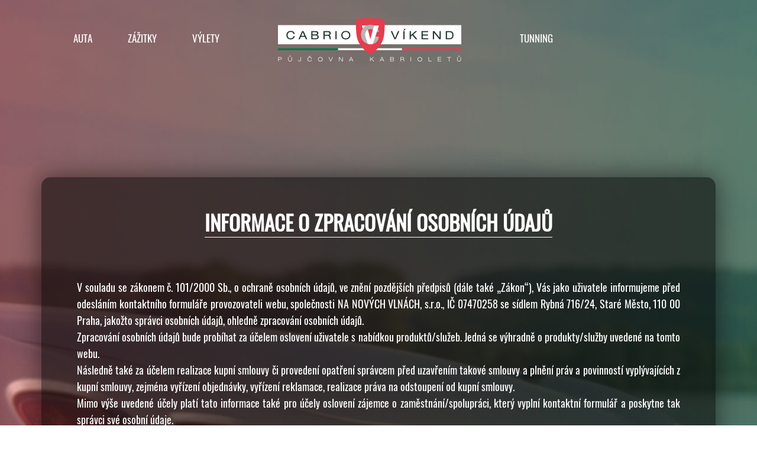

--- FILE ---
content_type: text/html; charset=UTF-8
request_url: https://www.cabriovikend.cz/ochrana-udaju/
body_size: 4479
content:

<!DOCTYPE html>
<html lang="cs">
  <head>
    <!-- Title -->
    <title>Ochrana osobních údajů | Cabrio Víkend</title>

    <meta charset="utf-8">
    <meta name="viewport" content="width=device-width, initial-scale=1, shrink-to-fit=no">
    <meta http-equiv="x-ua-compatible" content="ie=edge">
    
    <!-- HTML Meta Tags -->
    <meta name="description" content="UŽIJTE SI JÍZDU V KABRIOLETU">

    <!-- Facebook Meta Tags -->
    <meta property="og:url" content="https://www.cabriovikend.cz/">
    <meta property="og:type" content="website">
    <meta property="og:title" content="Cabrio Víkend | půjčovna kabrioletů">
    <meta property="og:description" content="UŽIJTE SI JÍZDU V KABRIOLETU.">
    <meta property="og:image" content="https://www.cabriovikend.cz/images/og-image.jpg">

    <!-- Twitter Meta Tags -->
    <meta name="twitter:card" content="summary_large_image">
    <meta property="twitter:domain" content="cabriovikend.cz">
    <meta property="twitter:url" content="https://www.cabriovikend.cz/">
    <meta name="twitter:title" content="Cabrio Víkend | půjčovna kabrioletů">
    <meta name="twitter:description" content="UŽIJTE SI JÍZDU V KABRIOLETU.">
    <meta name="twitter:image" content="https://www.cabriovikend.cz/images/og-image.jpg">
    
    <!-- Favicon -->
    <link rel="shortcut icon" href="/favicon.ico">
    
    <!-- Google fonts -->
    <link href="https://fonts.googleapis.com/css?family=Oswald:200,300,400,700" rel="stylesheet">
    <link rel="stylesheet" href="https://use.fontawesome.com/releases/v5.2.0/css/all.css" integrity="sha384-hWVjflwFxL6sNzntih27bfxkr27PmbbK/iSvJ+a4+0owXq79v+lsFkW54bOGbiDQ" crossorigin="anonymous">
    <!--[if lte IE 8]>
        <link rel="stylesheet" href="https://fonts.googleapis.com/css?family=Oswald:300" /> 
        <link rel="stylesheet" href="https://fonts.googleapis.com/css?family=Oswald:400" /> 
        <link rel="stylesheet" href="https://fonts.googleapis.com/css?family=Oswald:700" />
    <![endif]-->
    <!-- CSS Global Compulsory -->
    <link rel="stylesheet" href="/assets/vendor/bootstrap/bootstrap.min.css">

    <!-- CSS Unify -->
    <link rel="stylesheet" href="/assets/css/unify-core.css">
    <link rel="stylesheet" href="/assets/css/unify-components.css">
    <link rel="stylesheet" href="/assets/css/unify-globals.css">
    <link rel="stylesheet" href="/assets/vendor/animate.css">

    <!-- Plugins -->
    <link rel="stylesheet" href="/assets/vendor/hamburgers/hamburgers.min.css">

    <!-- Scrollify-->
	<link rel="stylesheet" href="/assets/scrollify.css" />
    <script type="text/javascript" src="/dist/wa-mediabox.min.js"></script>
    <link rel="stylesheet" type="text/css" href="/dist/wa-mediabox.min.css" />

    <!-- CSS Customization -->
    <link rel="stylesheet" href="/assets/css/custom.css">
    
    <!-- Google Tag Manager -->
    <script>(function(w,d,s,l,i){w[l]=w[l]||[];w[l].push({'gtm.start':
    new Date().getTime(),event:'gtm.js'});var f=d.getElementsByTagName(s)[0],
    j=d.createElement(s),dl=l!='dataLayer'?'&l='+l:'';j.async=true;j.src=
    'https://www.googletagmanager.com/gtm.js?id='+i+dl;f.parentNode.insertBefore(j,f);
    })(window,document,'script','dataLayer','GTM-KVKPG3D');</script>
    <!-- End Google Tag Manager -->
  </head>

  <body>
    <!-- Google Tag Manager (noscript) -->
    <noscript><iframe src="https://www.googletagmanager.com/ns.html?id=GTM-KVKPG3D"
    height="0" width="0" style="display:none;visibility:hidden"></iframe></noscript>
    <!-- End Google Tag Manager (noscript) -->
    <main> 
          <a class="navbar-brand g-pos-abs g-top-20 g-left-20 g-z-index-2 g-hidden-xl-up" href="/">
            <img src="/images/logo.png" class="logo-mobile" width="240px" alt="Logo - cabriovikend.cz">
          </a>
          <!-- End Logo -->
      
          <!-- Responsive Toggle Button -->
          <button class="btn u-header-toggler u-header-toggler--top-right g-pa-0 g-mt-10 g-bg-white g-pos-abs g-hidden-xl-up" id="header-toggler" aria-haspopup="true" aria-expanded="false" aria-controls="js-header" aria-label="Toggle Header" data-target="#js-header">
            <span class="hamburger hamburger--collapse">
          <span class="hamburger-box">
            <span class="hamburger-inner" style="background: #e24452 !important;"></span>
            </span>
            </span>
          </button>
          <!-- End Responsive Toggle Button -->
      
          <!-- Header -->
          <div id="js-header" class="u-header u-header--fullscreen--top-right g-hidden-xl-up" aria-labelledby="header-toggler" data-overlay-classes="g-bg-black-opacity-0_8">
            <div class="u-header__sections-container">
              <div class="u-header__section u-header__section--dark">
                <nav class="navbar">
                  <div class="container">
                    <!-- Navigation -->
                    <div class="align-items-center flex-sm-row w-100" id="navBar">
                      <ul class="js-mega-menu navbar-nav text-uppercase mx-auto g-font-size-22">
                        <li class="nav-item">
                          <a href="/auta/" class="nav-link">Auta</a>
                        </li>
                        <!-- <li class="nav-item">
                          <a href="/lod/neptun22/" class="nav-link">Loď</a>
                        </li> -->
                        <li class="nav-item">
                          <a href="/zazitky/" class="nav-link">Zážitky</a>
                        </li>
                        <li class="nav-item">
                          <a href="/vylety/" class="nav-link">Výlety</a>
                        </li>
                        <!--
                        <li class="nav-item">
                          <a href="/guestbook/" class="nav-link">Guestbook</a>
                        </li>
                        -->
                        <!--<li class="nav-item">
                          <a href="/darkovy-poukaz/" class="nav-link">Dárkový poukaz</a>
                        </li>-->
                        <li class="nav-item">
                          <a href="/tunning/" class="nav-link">Tunning</a>
                        </li>
                        <!--<li class="nav-item">
                          <a href="/kontakt/" class="nav-link">Kontakt</a>
                        </li>-->
                      </ul>
                    </div>
                    <!-- End Navigation -->
                  </div>
                </nav>
              </div>
            </div>
          </div>
          <!-- End Header -->
        <!-- Header -->
        <header id="js-header" class="u-header u-header--static--lg menu-hidden02 g-hidden-xl-down" data-header-fix-moment="500" data-header-fix-effect="slide">
            <div class="u-header__section u-header__section--light g-transition-0_3 g-py-10" data-header-fix-moment-exclude="g-bg-white g-py-10" data-header-fix-moment-classes="g-bg-white-opacity-0_7 u-shadow-v18 g-py-0">
              <nav class="js-mega-menu navbar navbar-expand-lg">  
                <!-- Navigation -->
                <div class="collapse navbar-collapse align-items-center flex-sm-row g-pt-10" id="navBar">
                  <ul class="navbar-nav text-center text-uppercase g-font-size-17 u-main-nav-v5 u-sub-menu-v1 w-100">
                    <div class="container" style="max-width: 1280px;">
                    <div class="row w-100">
                      <div class="col-xl-4 g-pr-20 text-right">
                        <div style="display: -webkit-inline-box; display: -ms-inline-flexbox;">
                          <li class="nav-item g-mx-30--lg g-mb-5 g-mb-0--lg g-pt-20--lg">
                            <a href="/auta/" class="nav-link">Auta</a>
                          </li>
                          <!-- <li class="nav-item g-mx-30--lg g-mb-5 g-mb-0--lg g-pt-20--lg">
                            <a href="/lod/neptun22/" class="nav-link">Loď</a>
                          </li> -->
                          <li class="nav-item g-mx-30--lg g-mb-5 g-mb-0--lg g-pt-20--lg">
                            <a href="/zazitky/" class="nav-link">Zážitky</a>
                          </li>

                          <li class="nav-item g-mx-30--lg g-mb-5 g-mb-0--lg g-pt-20--lg">
                              <a href="/vylety/" class="nav-link">Výlety</a>
                          </li>
                          <!--
                          <li class="nav-item g-ml-30--lg g-mb-5 g-mb-0--lg g-pt-20--lg">
                              <a href="/guestbook/" class="nav-link">Guestbook</a>
                          </li>
                          -->
                        </div>
                      </div>
                      <div class="col-xl-4">
                        <a href="/" class="navbar-brand g-mr-0 g-hidden-md-down">
                          <img src="/images/logo.png" alt="Logo - cabriovikend.cz">
                        </a>
                      </div>
                      <div class="col-xl-4 g-pl-20 text-left">
                        <div style="display: -webkit-inline-box; display: -ms-inline-flexbox;">
                          <!--<li class="nav-item g-mr-30--lg g-mb-5 g-mb-0--lg g-pt-20--lg">
                              <a href="/darkovy-poukaz/" class="nav-link" style="width: 115px; margin: 0 auto;">Dárkový poukaz</a>
                          </li>-->
                          <li class="nav-item g-mx-30--lg g-mb-5 g-mb-0--lg g-pt-20--lg">
                              <a href="/tunning/" class="nav-link">Tunning</a>
                          </li>
                          <!--<li class="nav-item g-mx-30--lg g-mb-5 g-mb-0--lg g-pt-20--lg">
                              <a href="/kontakt/" class="nav-link">Kontakt</a>
                          </li>-->
                        </div>
                      </div>
                    </div>
                  </div>
                  </ul>
                </div>
              </div>
            </nav>
          </div>
        </header>
        <!-- End Header -->
<section class="dzsparallaxer auto-init height-is-based-on-content use-loading mode-scroll loaded g-min-height-100vh" style="background: url(/images/bg6.jpg) no-repeat center center; background-size: cover;">
   <div class="divimage dzsparallaxer--target w-100 g-bg-pos-bottom-center" style="height: 120%; background: white;"></div>
   <div class="row g-mx-0 g-pb-15 podstranky_padding">
      <div class="container text-center g-bg-overlay">
        <div class="g-mb-50">
          <h1 class="g-color-white g-mt-minus-8 g-font-weight-700 border-bottom-heading">INFORMACE O ZPRACOVÁNÍ OSOBNÍCH ÚDAJŮ</h1>
        </div>

        <p class="g-font-size-18 mb-0 g-color-white text-justify">V souladu se zákonem č. 101/2000 Sb., o ochraně osobních údajů, ve znění pozdějších předpisů (dále také „Zákon“), Vás jako uživatele informujeme před odesláním kontaktního formuláře provozovateli webu, společnosti NA NOVÝCH VLNÁCH, s.r.o., IČ 07470258 se sídlem Rybná 716/24, Staré Město, 110 00 Praha, jakožto správci osobních údajů, ohledně zpracování osobních údajů.
        <br>
Zpracování osobních údajů bude probíhat za účelem oslovení uživatele s nabídkou produktů/služeb. Jedná se výhradně o produkty/služby uvedené na tomto webu.
<br>
Následně také za účelem realizace kupní smlouvy či provedení opatření správcem před uzavřením takové smlouvy a plnění práv a povinností vyplývajících z kupní smlouvy, zejména vyřízení objednávky, vyřízení reklamace, realizace práva na odstoupení od kupní smlouvy.
<br>
Mimo výše uvedené účely platí tato informace také pro účely oslovení zájemce o zaměstnání/spolupráci, který vyplní kontaktní formulář a poskytne tak správci své osobní údaje.
<br>
Osobní údaje budou zpracovávány pouze za výše uvedenými účely a to po dobu maximálně 6 měsíců od data přijetí osobních údajů provozovatelem webu. Udělený souhlas se týká všech osobních údajů, které o sobě uživatel prostřednictvím kontaktního formuláře sdělí.
<br>
Uživatel má právo na přístup k osobním údajům, jejich opravu nebo výmaz, popřípadě omezení zpracování, a právo vznést námitku proti zpracování. Provozovatel webu uživateli na jeho žádost poskytne kopii zpracovávaných osobních údajů. Žádosti uživatelů týkající se ochrany osobních údajů provozovatel webu vyřizuje bez zbytečného odkladu, nejpozději do jednoho měsíce od obdržení žádosti.
<br>
Poskytnuté osobní údaje uživatele jsou uchovávány tak, aby byl zamezen přístup nepovolaných osob obvyklými prostředky. Přístup k těmto písemnostem je omezen pouze na zaměstnance, kteří s nimi pracují v rámci svých pracovních úkolů.
<br>
Odesláním kontaktního formuláře potvrzuje uživatel přijetí výše uvedených informací a je seznámen s možnostmi zpracování údajů správcem webu.
</p>

<!-- 
V souladu se zákonem č. 101/2000 Sb., o ochraně osobních údajů, ve znění pozdějších předpisů (dále také „Zákon“), Vás jako uživatele informujeme před odesláním kontaktního formuláře provozovateli webu, společnosti Projekce Cihlář-Šanc, s.r.o., IČ 27880516 se sídlem Na Hradě 12, 281 26 Týnec nad Labem, jakožto správci osobních údajů, ohledně zpracování osobních údajů. 
Zpracování osobních údajů bude probíhat za účelem oslovení uživatele s nabídkou produktů/služeb. Jedná se výhradně o produkty/služby uvedené na tomto webu. 
Následně také za účelem realizace kupní smlouvy či provedení opatření správcem před uzavřením takové smlouvy a plnění práv a povinností vyplývajících z kupní smlouvy, zejména vyřízení objednávky, vyřízení reklamace, realizace práva na odstoupení od kupní smlouvy. 
Mimo výše uvedené účely platí tato informace také pro účely oslovení zájemce o zaměstnání/spolupráci, který vyplní kontaktní formulář a poskytne tak správci své osobní údaje. 
Osobní údaje budou zpracovávány pouze za výše uvedenými účely a to po dobu maximálně 6 měsíců od data přijetí osobních údajů provozovatelem webu. Udělený souhlas se týká všech osobních údajů, které o sobě uživatel prostřednictvím kontaktního formuláře sdělí. 
Uživatel má právo na přístup k osobním údajům, jejich opravu nebo výmaz, popřípadě omezení zpracování, a právo vznést námitku proti zpracování. Provozovatel webu uživateli na jeho žádost poskytne kopii zpracovávaných osobních údajů. Žádosti uživatelů týkající se ochrany osobních údajů provozovatel webu vyřizuje bez zbytečného odkladu, nejpozději do jednoho měsíce od obdržení žádosti. 
Poskytnuté osobní údaje uživatele jsou uchovávány tak, aby byl zamezen přístup nepovolaných osob obvyklými prostředky. Přístup k těmto písemnostem je omezen pouze na zaměstnance, kteří s nimi pracují v rámci svých pracovních úkolů. 
Odesláním kontaktního formuláře potvrzuje uživatel přijetí výše uvedených informací a je seznámen s možnostmi zpracování údajů správcem webu.
-->
      </div>
   </div>
</section>


     
     <div class="footer2">
       <div class="container">
         <div class="row" style="gap: 10px;">
            <div class="col-md-12">
             <p class="text-center g-mb-0">NA NOVÝCH VLNÁCH, s.r.o. | Sídlo: Na Hradě 12, 281 26 Týnec nad Labem | IČO: 07470258 | Spisová značka: C 301553 vedená u Městského soudu v Praze </p>
           </div>
           <div class="col-md-12">
             <p class="text-center g-mb-0">© 2018 Cabriovikend.cz  |   <a href="/ochrana-udaju/">Ochrana osobních údajů</a>  |   <a href="/podminky/">Podmínky</a></p>
           </div>
         </div>
       </div>
     </div>
     </main>

     <!-- JS Global Compulsory -->
     <script src="/assets/vendor/jquery-migrate/jquery-migrate.min.js"></script>
     <script src="/assets/vendor/popper.min.js"></script>
     <script src="/assets/vendor/bootstrap/bootstrap.min.js"></script>
     <script src="/assets/vendor/appear.js"></script>
     <script src="/assets/js/components/hs.onscroll-animation.js"></script>    
   
     <!-- JS Custom -->
     <script src="/assets/js/custom.js"></script>
 
     <!-- JS Global Compulsory -->
     <script src="/assets/vendor/jquery/jquery.min.js"></script>
     <script src="/assets/js/hs.core.js"></script>
     <script src="/assets/js/components/hs.header-fullscreen.js"></script>
     <script src="/assets/js/helpers/hs.hamburgers.js"></script>     
     <script>
       $(window).on('load', function () {
         $.HSCore.components.HSHeaderFullscreen.init($('#js-header'));
         $.HSCore.helpers.HSHamburgers.init('.hamburger');
   
         $('.js-mega-menu').HSMegaMenu({
           event: 'click',
           pageContainer: $('.container'),
           breakpoint: 100000 
         }); 
       });
     </script>
    
  </body>
</html>

--- FILE ---
content_type: text/css
request_url: https://www.cabriovikend.cz/assets/css/unify-core.css
body_size: 342
content:
/*------------------------------------
  Default Styles
------------------------------------*/
html {
  font-size: 14px;
}

body {
  font-weight: 400;
  font-size: 1rem;
  font-family: oswald-font-regular, sans-serif;
  line-height: 1.6;
  color: #fff;
  -webkit-font-smoothing: antialiased;
  -moz-osx-font-smoothing: grayscale;
  -moz-font-feature-settings: "liga", "kern";
  text-rendering: optimizelegibility;
  background-color: #fff;
}

a {
  color: #fff;
  outline: none;
  transition-duration: .2s;
  transition-timing-function: ease-in;
}

a:focus,
a:hover {
  color: #fff;
}

.nav-link {
  color: #555;
}

.nav-link:focus,
.nav-link:hover {
  color: #555;
}

figure {
  margin-bottom: 0;
}

/*------------------------------------
  Headings
------------------------------------*/
.h1, .h3, .h4, .h5, .h6, .h7,
h1, h3, h4, h5, h6 {
  line-height: 1.4;
}

h2 {
  font-size: 6vw;
  color: #FFFFFF;
  font-weight: 700;
  line-height: 1.2;
  opacity: 0.8;
  margin-bottom: 0 !important;

}


h3 {
  font-size: 4vw;
  color: #FFFFFF;
  font-weight: 700;
  line-height: 1.1;
  margin-bottom: 0 !important;

}

.h7 {
  font-size: .75rem;
}

/*------------------------------------
  Displays
------------------------------------*/
.display-5 {
  font-size: 3rem;
  font-weight: 300;
  line-height: 1.1;
}

/*------------------------------------
  Highlight Color
------------------------------------*/
::-moz-selection {
  color: #fff;
  background-color: #E73C4D;
}

::selection {
  color: #fff;
  background-color: #E73C4D;
}

.g-bg-primary ::-moz-selection {
  color: #E73C4D;
  background-color: #fff;
}

.g-bg-primary ::selection {
  color: #E73C4D;
  background-color: #fff;
}


--- FILE ---
content_type: text/css
request_url: https://www.cabriovikend.cz/assets/css/unify-components.css
body_size: 67703
content:
@charset "UTF-8";
/*------------------------------------
  Components
------------------------------------*/
/*------------------------------------
  Alerts
------------------------------------*/
/* Alert Close Button */
.u-alert-close--light {
  font-weight: 300;
  color: #000;
  opacity: .7;
  text-shadow: none;
  transition: color .3s;
  font-size: 18px;
  cursor: pointer;
}

.u-alert-close--light:hover {
  opacity: 1;
}

.u-alert-close--light:focus, .u-alert-close--light:active:focus {
  outline: 0 none;
  box-shadow: none;
}

/* Alert Lists */
.u-alert-list {
  margin-left: -20px;
}

/* Alert Lists with Font Awesome Icons */
.alert__icon {
  margin-left: 20px;
}

.alert__icon-list {
  font-size: 12px;
  line-height: 1.5;
}

/*------------------------------------
  Arrows
------------------------------------*/
.u-arrow-v1::before {
  display: inline-block;
  position: relative;
  top: 50%;
  left: 50%;
  vertical-align: top;
  -ms-transform: translateX(-50%) translateY(-50%);
      transform: translateX(-50%) translateY(-50%);
}

.u-arrow-v1[class*="abs"]::before {
  position: absolute;
}

.u-arrow-custom-v1 .u-arrow-icon {
  display: block;
}

.u-arrow-custom-v1 .u-arrow-text {
  position: absolute;
  top: 50%;
  transition: transform .3s;
}

.u-arrow-custom-v1.js-prev .u-arrow-text {
  -ms-transform: translateY(-50%) translateX(-100%);
      transform: translateY(-50%) translateX(-100%);
}

.u-arrow-custom-v1.js-next .u-arrow-text {
  -ms-transform: translateY(-50%) translateX(100%);
      transform: translateY(-50%) translateX(100%);
}

.u-arrow-custom-v1:hover .u-arrow-text {
  -ms-transform: translateY(-50%) translateX(0);
      transform: translateY(-50%) translateX(0);
}

.u-arrow-custom-v2 {
  overflow: hidden;
  transition: background-color 0.3s;
}

.u-arrow-custom-v2 .u-arrow-icon {
  transition: transform 0.3s;
}

.u-arrow-custom-v2 .u-arrow-img {
  width: 100%;
  height: 100%;
  opacity: 0;
  transition: opacity 0.3s, transform 0.3s;
}

.u-arrow-custom-v2.js-prev .u-arrow-icon {
  -ms-transform: translateY(-50%) translateX(10px);
      transform: translateY(-50%) translateX(10px);
}

.u-arrow-custom-v2.js-prev .u-arrow-img {
  -ms-transform: translateX(100%);
      transform: translateX(100%);
}

.u-arrow-custom-v2.js-next .u-arrow-icon {
  -ms-transform: translateY(-50%) translateX(-10px);
      transform: translateY(-50%) translateX(-10px);
}

.u-arrow-custom-v2.js-next .u-arrow-img {
  -ms-transform: translateX(-100%);
      transform: translateX(-100%);
}

.u-arrow-custom-v2:hover .u-arrow-icon {
  -ms-transform: translateY(-50%) translateX(0);
      transform: translateY(-50%) translateX(0);
}

.u-arrow-custom-v2:hover .u-arrow-img {
  opacity: .6;
  -ms-transform: translateX(0);
      transform: translateX(0);
}

.u-arrow-custom-v3 .u-arrow-helper {
  content: "";
  opacity: 0;
  transition: transform 0.3s, opacity 0.3s;
  -ms-transform: scale(0.9);
      transform: scale(0.9);
}

.u-arrow-custom-v3 .u-arrow-icon {
  display: block;
}

.u-arrow-custom-v3 .u-arrow-icon-before, .u-arrow-custom-v3 .u-arrow-icon-after {
  position: absolute;
  left: 25%;
  transition: transform 0.3s, background-color 0.3s;
  -webkit-backface-visibility: hidden;
          backface-visibility: hidden;
}

.u-arrow-custom-v3 .u-arrow-icon-before {
  -ms-transform: translateX(-50%) rotate(30deg);
      transform: translateX(-50%) rotate(30deg);
  -ms-transform-origin: 0 100%;
      transform-origin: 0 100%;
}

.u-arrow-custom-v3 .u-arrow-icon-after {
  top: 50%;
  -ms-transform: translateX(-50%) rotate(-30deg);
      transform: translateX(-50%) rotate(-30deg);
  -ms-transform-origin: 0 0;
      transform-origin: 0 0;
}

.u-arrow-custom-v3.js-next .u-arrow-icon {
  -ms-transform: rotate(180deg);
      transform: rotate(180deg);
}

.u-arrow-custom-v3:hover .u-arrow-helper {
  background-color: #fff;
  opacity: 1;
  -ms-transform: scale(1);
      transform: scale(1);
}

.u-arrow-custom-v3:hover .u-arrow-icon-before, .u-arrow-custom-v3:hover .u-arrow-icon-after {
  background-color: #72c02c;
}

.u-arrow-custom-v3:hover .u-arrow-icon-before {
  -ms-transform: translateX(-50%) rotate(45deg);
      transform: translateX(-50%) rotate(45deg);
}

.u-arrow-custom-v3:hover .u-arrow-icon-after {
  -ms-transform: translateX(-50%) rotate(-45deg);
      transform: translateX(-50%) rotate(-45deg);
}

.u-arrow-custom-v4 {
  width: 62px;
  height: 62px;
  transition: width 0.3s, background-color 0.3s;
}

.u-arrow-custom-v4 h4 {
  opacity: 0;
  transition: opacity 0.3s, transform 0.3s;
}

.u-arrow-custom-v4.js-prev h4 {
  -ms-transform: translateX(100%);
      transform: translateX(100%);
}

.u-arrow-custom-v4.js-next h4 {
  -ms-transform: translateX(-100%);
      transform: translateX(-100%);
}

.u-arrow-custom-v4:hover {
  width: 200px;
}

.u-arrow-custom-v4:hover .u-arrow-icon {
  color: #72c02c;
}

.u-arrow-custom-v4:hover h4 {
  opacity: 1;
  transition-delay: 0.1s;
  -ms-transform: translateX(0);
      transform: translateX(0);
}

.u-arrow-custom-v5 .u-arrow-icon::before {
  transition: transform .3s .3s;
}

.u-arrow-custom-v5 .u-arrow-text {
  transition: transform .3s .3s;
  perspective: 1000px;
}

.u-arrow-custom-v5 .u-arrow-title {
  position: absolute;
  top: 100%;
  width: 100%;
  height: 30%;
  transition: transform 0.3s;
  -webkit-backface-visibility: hidden;
          backface-visibility: hidden;
  -ms-transform-origin: 50% 0;
      transform-origin: 50% 0;
  transform: rotateX(-90deg);
  margin: 0;
}

.u-arrow-custom-v5 .u-arrow-img {
  position: absolute;
  top: 0;
  left: 0;
  width: 100%;
  height: 100%;
}

.u-arrow-custom-v5.js-prev .u-arrow-text {
  -ms-transform: translateX(-100%);
      transform: translateX(-100%);
}

.u-arrow-custom-v5.js-next .u-arrow-text {
  -ms-transform: translateX(100%);
      transform: translateX(100%);
}

.u-arrow-custom-v5:hover .u-arrow-text {
  -ms-transform: translateX(0);
      transform: translateX(0);
}

.u-arrow-custom-v5:hover .u-arrow-title {
  transition-delay: .6s;
  transform: rotateX(0deg);
}

.u-arrow-custom-v5:hover .u-arrow-icon::before {
  transition-delay: 0s;
}

.u-arrow-custom-v5:hover.js-prev .u-arrow-icon::before {
  -ms-transform: translateX(-100%);
      transform: translateX(-100%);
}

.u-arrow-custom-v5:hover.js-next .u-arrow-icon::before {
  -ms-transform: translateX(100%);
      transform: translateX(100%);
}

.u-arrow-custom-v6 {
  overflow: hidden;
  width: 40px;
  transition: width .4s, background-color .4s, z-index .4s;
  transition-timing-function: cubic-bezier(0.7, 0, 0.3, 1);
}

.u-arrow-custom-v6 .u-arrow-text {
  width: 400px;
}

.u-arrow-custom-v6:hover {
  width: 400px;
  z-index: 11;
}

.u-arrow-custom-v7 {
  perspective: 1000px;
}

.u-arrow-custom-v7 .u-arrow-icon::before {
  position: absolute;
  top: 50%;
  left: 50%;
  -ms-transform: translateX(-50%) translateY(-50%);
      transform: translateX(-50%) translateY(-50%);
}

.u-arrow-custom-v7 .u-arrow-img {
  -webkit-backface-visibility: hidden;
          backface-visibility: hidden;
  transition: transform 0.3s;
}

.u-arrow-custom-v7.js-prev {
  perspective-origin: 100% 50%;
}

.u-arrow-custom-v7.js-prev .u-arrow-img {
  -ms-transform-origin: 0 50%;
      transform-origin: 0 50%;
  transform: rotateY(90deg);
}

.u-arrow-custom-v7.js-next {
  perspective-origin: 0 50%;
}

.u-arrow-custom-v7.js-next .u-arrow-img {
  -ms-transform-origin: 100% 50%;
      transform-origin: 100% 50%;
  transform: rotateY(-90deg);
}

.u-arrow-custom-v7:hover .u-arrow-icon {
  color: #72c02c;
}

.u-arrow-custom-v7:hover .u-arrow-img {
  transform: rotateY(0deg);
}

.u-arrow-custom-v8 {
  perspective: 1000px;
}

.u-arrow-custom-v8 .u-arrow-icon::before {
  position: absolute;
  top: 50%;
  left: 50%;
  -ms-transform: translateX(-50%) translateY(-50%);
      transform: translateX(-50%) translateY(-50%);
}

.u-arrow-custom-v8 .u-arrow-title,
.u-arrow-custom-v8 .u-arrow-img {
  -webkit-backface-visibility: hidden;
          backface-visibility: hidden;
}

.u-arrow-custom-v8 .u-arrow-title {
  transition: transform 0.3s;
}

.u-arrow-custom-v8 .u-arrow-text {
  transition: transform 0.3s 0.3s;
  transform-style: preserve-3d;
}

.u-arrow-custom-v8.js-prev {
  perspective-origin: 100% 50%;
}

.u-arrow-custom-v8.js-prev .u-arrow-text,
.u-arrow-custom-v8.js-prev .u-arrow-title {
  -ms-transform-origin: 0 50%;
      transform-origin: 0 50%;
  transform: rotateY(90deg);
}

.u-arrow-custom-v8.js-next {
  perspective-origin: 0 50%;
}

.u-arrow-custom-v8.js-next .u-arrow-text,
.u-arrow-custom-v8.js-next .u-arrow-title {
  -ms-transform-origin: 100% 50%;
      transform-origin: 100% 50%;
  transform: rotateY(-90deg);
}

.u-arrow-custom-v8:hover .u-arrow-icon {
  color: #72c02c;
  transition-delay: 0s;
}

.u-arrow-custom-v8:hover .u-arrow-icon::before {
  transition-delay: 0s;
}

.u-arrow-custom-v8:hover .u-arrow-text,
.u-arrow-custom-v8:hover .u-arrow-title {
  transform: rotateY(0deg);
}

.u-arrow-custom-v8:hover .u-arrow-text {
  transition-delay: 0s;
}

.u-arrow-custom-v8:hover .u-arrow-title {
  transition-delay: .3s;
}

.u-arrow-custom-v9 {
  width: 60px;
}

.u-arrow-custom-v9 .u-arrow-icon::after {
  content: "";
  position: absolute;
  top: 50%;
  width: 20px;
  height: 1px;
  background: #fff;
  transition: width .3s .2s;
  -webkit-backface-visibility: hidden;
          backface-visibility: hidden;
}

.u-arrow-custom-v9 .u-arrow-text::after {
  content: attr(data-title);
  position: absolute;
  top: 100%;
  left: 0;
  width: 100%;
  color: #fff;
  text-transform: uppercase;
  opacity: 0;
  transition: transform 0.3s, opacity 0.3s;
  margin: 20px 5px 0;
}

.u-arrow-custom-v9 .u-arrow-img {
  opacity: 0;
  box-shadow: 0 1px 0 #fff, 0 -1px 0 #fff;
  transition: transform .3s, opacity .3s;
  -ms-transform: scale(0.3);
      transform: scale(0.3);
}

.u-arrow-custom-v9.js-prev .u-arrow-icon::after {
  left: calc(100% - 25px);
}

.u-arrow-custom-v9.js-next .u-arrow-icon::after {
  right: calc(100% - 25px);
}

.u-arrow-custom-v9.js-next .u-arrow-text::after {
  text-align: right;
}

.u-arrow-custom-v9:hover {
  width: 200px;
}

.u-arrow-custom-v9:hover .u-arrow-icon::after {
  width: 200px;
  transition-delay: 0s;
}

.u-arrow-custom-v9:hover .u-arrow-text {
  pointer-events: auto;
}

.u-arrow-custom-v9:hover .u-arrow-text::after {
  opacity: 1;
  transition-delay: .2s;
  -ms-transform: translateY(0);
      transform: translateY(0);
}

.u-arrow-custom-v9:hover .u-arrow-img {
  opacity: 1;
  -ms-transform: scale(1);
      transform: scale(1);
}

.u-arrow-custom-v9:hover .u-arrow-img:first-child {
  transition-delay: 0.3s;
}

.u-arrow-custom-v9:hover .u-arrow-img:nth-child(2) {
  transition-delay: 0.35s;
}

.u-arrow-custom-v9:hover .u-arrow-img:nth-child(3) {
  transition-delay: 0.4s;
}

.u-arrow-custom-v10 .u-arrow-text {
  opacity: 0;
  overflow: hidden;
  -ms-transform: scale(0.7);
      transform: scale(0.7);
  transition: transform .3s, opacity .3s, background-color .1s 0s;
}

.u-arrow-custom-v10 .u-arrow-img {
  transition: transform .3s;
}

.u-arrow-custom-v10.js-prev .u-arrow-img {
  -ms-transform: translateX(-100%);
      transform: translateX(-100%);
}

.u-arrow-custom-v10.js-next .u-arrow-img {
  -ms-transform: translateX(100%);
      transform: translateX(100%);
}

.u-arrow-custom-v10:hover .u-arrow-text {
  opacity: 1;
  background-color: transparent;
  -ms-transform: scale(1);
      transform: scale(1);
  transition: transform .3s, opacity .3s, background-color .1s .2s;
}

.u-arrow-custom-v10:hover .u-arrow-img {
  -ms-transform: translateX(0);
      transform: translateX(0);
}

.u-arrow-custom-v11 .u-arrow-icon {
  border-width: 0;
  transition: border-width .3s .15s;
}

.u-arrow-custom-v11 .u-arrow-text {
  opacity: 0;
  transition: transform .3s, opacity .3s;
}

.u-arrow-custom-v11.js-prev .u-arrow-text {
  -ms-transform: translateY(-50%) translateX(-100%) scale(0.75);
      transform: translateY(-50%) translateX(-100%) scale(0.75);
}

.u-arrow-custom-v11.js-next .u-arrow-text {
  -ms-transform: translateY(-50%) translateX(100%) scale(0.75);
      transform: translateY(-50%) translateX(100%) scale(0.75);
}

.u-arrow-custom-v11:hover .u-arrow-icon {
  border-top-width: 40px;
  border-bottom-width: 40px;
  transition-delay: 0s;
}

.u-arrow-custom-v11:hover .u-arrow-text {
  opacity: 1;
  transition-delay: .3s;
  -ms-transform: translateY(-50%) translateX(0) scale(1);
      transform: translateY(-50%) translateX(0) scale(1);
}

.u-arrow-custom-v12 .u-arrow-icon {
  position: relative;
  top: 50%;
  -ms-transform: translateY(-50%);
      transform: translateY(-50%);
}

.u-arrow-custom-v12 .u-arrow-icon::before {
  position: absolute;
  top: 50%;
  left: 50%;
  -ms-transform: translateX(-50%) translateY(-50%);
      transform: translateX(-50%) translateY(-50%);
}

.u-arrow-custom-v12 .u-arrow-text {
  overflow: hidden;
  transition: transform .3s;
  -webkit-backface-visibility: hidden;
          backface-visibility: hidden;
  -ms-transform: scale(0.6);
      transform: scale(0.6);
}

.u-arrow-custom-v12 .u-arrow-img {
  opacity: 0;
  -webkit-backface-visibility: hidden;
          backface-visibility: hidden;
  transition: opacity .3s, transform .3s;
}

.u-arrow-custom-v12:hover .u-arrow-img {
  opacity: .8;
}

.u-arrow-custom-v12.js-prev .u-arrow-img {
  -ms-transform: translateX(-50%) translateY(-50%) rotate(45deg) scale(2);
      transform: translateX(-50%) translateY(-50%) rotate(45deg) scale(2);
}

.u-arrow-custom-v12.js-prev:hover .u-arrow-text {
  -ms-transform: scale(1) rotate(-45deg);
      transform: scale(1) rotate(-45deg);
}

.u-arrow-custom-v12.js-prev:hover .u-arrow-img {
  -ms-transform: translateX(-50%) translateY(-50%) rotate(45deg) scale(1);
      transform: translateX(-50%) translateY(-50%) rotate(45deg) scale(1);
}

.u-arrow-custom-v12.js-next .u-arrow-img {
  -ms-transform: translateX(-50%) translateY(-50%) rotate(-45deg) scale(2);
      transform: translateX(-50%) translateY(-50%) rotate(-45deg) scale(2);
}

.u-arrow-custom-v12.js-next:hover .u-arrow-text {
  -ms-transform: scale(1) rotate(45deg);
      transform: scale(1) rotate(45deg);
}

.u-arrow-custom-v12.js-next:hover .u-arrow-img {
  -ms-transform: translateX(-50%) translateY(-50%) rotate(-45deg) scale(1);
      transform: translateX(-50%) translateY(-50%) rotate(-45deg) scale(1);
}

.u-arrow-custom-v13 .u-arrow-icon {
  overflow: hidden;
  -webkit-backface-visibility: hidden;
          backface-visibility: hidden;
}

.u-arrow-custom-v13 .u-arrow-icon::before {
  position: relative;
  z-index: 2;
}

.u-arrow-custom-v13 .u-arrow-icon::after {
  content: "";
  position: absolute;
  top: 0;
  left: 0;
  width: 100%;
  height: 110%;
  background: #fff;
  -webkit-backface-visibility: hidden;
          backface-visibility: hidden;
  transition: transform .3s .3s;
}

.u-arrow-custom-v13 .u-arrow-text {
  transition: transform .3s;
}

.u-arrow-custom-v13.js-prev .u-arrow-icon::after {
  -ms-transform: translateX(-100%);
      transform: translateX(-100%);
}

.u-arrow-custom-v13.js-prev .u-arrow-text {
  -ms-transform: translateX(-100%);
      transform: translateX(-100%);
}

.u-arrow-custom-v13.js-next .u-arrow-icon::after {
  -ms-transform: translateX(100%);
      transform: translateX(100%);
}

.u-arrow-custom-v13.js-next .u-arrow-text {
  -ms-transform: translateX(100%);
      transform: translateX(100%);
}

.u-arrow-custom-v13:hover .u-arrow-icon::after {
  -ms-transform: translateX(0);
      transform: translateX(0);
  transition-delay: 0s;
}

.u-arrow-custom-v13:hover .u-arrow-text {
  transition-delay: .3s;
  -ms-transform: translateX(0);
      transform: translateX(0);
}

.u-arrow-custom-v14::before, .u-arrow-custom-v14::after,
.u-arrow-custom-v14 .u-arrow-icon::before,
.u-arrow-custom-v14 .u-arrow-icon::after {
  content: "";
  position: absolute;
  left: 50%;
  width: 3px;
  height: 50%;
  background: #72c02c;
  transition: transform .3s;
  -webkit-backface-visibility: hidden;
          backface-visibility: hidden;
}

.u-arrow-custom-v14::before,
.u-arrow-custom-v14 .u-arrow-icon::before {
  top: 50%;
  -ms-transform: translateX(-50%) rotate(-135deg);
      transform: translateX(-50%) rotate(-135deg);
  -ms-transform-origin: 50% 0;
      transform-origin: 50% 0;
}

.u-arrow-custom-v14::after,
.u-arrow-custom-v14 .u-arrow-icon::after {
  top: 50%;
  -ms-transform: translateX(-50%) rotate(-45deg);
      transform: translateX(-50%) rotate(-45deg);
  -ms-transform-origin: 0 0;
      transform-origin: 0 0;
}

.u-arrow-custom-v14 .u-arrow-icon::before, .u-arrow-custom-v14 .u-arrow-icon::after {
  z-index: 2;
  height: 0;
  background: #fff;
  transition: height .3s, transform .3s;
}

.u-arrow-custom-v14 .u-arrow-title {
  position: absolute;
  top: 50%;
  opacity: 0;
  transition: transform .3s, opacity .3s;
  margin: 0;
}

.u-arrow-custom-v14.js-prev .u-arrow-title {
  left: 100%;
  -ms-transform: translateY(-50%) translateX(-50%);
      transform: translateY(-50%) translateX(-50%);
}

.u-arrow-custom-v14.js-next::before,
.u-arrow-custom-v14.js-next .u-arrow-icon::before {
  -ms-transform: translateX(-50%) rotate(135deg);
      transform: translateX(-50%) rotate(135deg);
  -ms-transform-origin: 50% 0;
      transform-origin: 50% 0;
}

.u-arrow-custom-v14.js-next::after,
.u-arrow-custom-v14.js-next .u-arrow-icon::after {
  -ms-transform: translateX(-50%) rotate(45deg);
      transform: translateX(-50%) rotate(45deg);
  -ms-transform-origin: 100% 0;
      transform-origin: 100% 0;
}

.u-arrow-custom-v14.js-next .u-arrow-title {
  right: 100%;
  text-align: right;
  -ms-transform: translateY(-50%) translateX(50%);
      transform: translateY(-50%) translateX(50%);
}

.u-arrow-custom-v14:hover::before,
.u-arrow-custom-v14:hover .u-arrow-icon::before {
  -ms-transform: translateX(-50%) rotate(-125deg);
      transform: translateX(-50%) rotate(-125deg);
}

.u-arrow-custom-v14:hover::after,
.u-arrow-custom-v14:hover .u-arrow-icon::after {
  -ms-transform: translateX(-50%) rotate(-55deg);
      transform: translateX(-50%) rotate(-55deg);
}

.u-arrow-custom-v14:hover .u-arrow-icon::before, .u-arrow-custom-v14:hover .u-arrow-icon::after {
  height: 50%;
}

.u-arrow-custom-v14:hover .u-arrow-title {
  opacity: 1;
  -ms-transform: translateY(-50%) translateX(0);
      transform: translateY(-50%) translateX(0);
}

.u-arrow-custom-v14:hover.js-next::before,
.u-arrow-custom-v14:hover.js-next .u-arrow-icon::before {
  -ms-transform: translateX(-50%) rotate(125deg);
      transform: translateX(-50%) rotate(125deg);
}

.u-arrow-custom-v14:hover.js-next::after,
.u-arrow-custom-v14:hover.js-next .u-arrow-icon::after {
  -ms-transform: translateX(-50%) rotate(55deg);
      transform: translateX(-50%) rotate(55deg);
}

/*------------------------------------
  Badges
------------------------------------*/
[class*="u-badge"] {
  position: absolute;
  display: inline-block;
  text-align: center;
  font-size: 0.92857rem;
  color: #555;
  z-index: 3;
}

[class*="u-badge"]:not([class*="--top-left"]):not([class*="--bottom-left"]):not([class*="--bottom-right"]) {
  top: 0;
  right: 0;
  -ms-transform: translate(50%, -50%);
      transform: translate(50%, -50%);
}

.u-badge--top-left {
  top: 0;
  left: 0;
  -ms-transform: translate(-50%, -50%);
      transform: translate(-50%, -50%);
}

.u-badge--bottom-left {
  bottom: 0;
  left: 0;
  -ms-transform: translate(-50%, 50%);
      transform: translate(-50%, 50%);
}

.u-badge--bottom-right {
  bottom: 0;
  right: 0;
  -ms-transform: translate(50%, 50%);
      transform: translate(50%, 50%);
}

/*------------------------------------
  Badges v1
------------------------------------*/
[class*="u-badge-v1"] {
  background-color: #ddd;
  box-sizing: content-box;
}

.u-badge-v1 {
  min-width: 1.28571rem;
  min-height: 1.28571rem;
  line-height: 1.28571rem;
  padding: 0.21429rem;
}

.u-badge-v1.g-brd-around {
  line-height: 1.14286rem;
}

.u-badge-v1--xs {
  min-width: 1rem;
  min-height: 1rem;
  line-height: 1rem;
  font-size: 0.71429rem;
  padding: 0.14286rem;
}

.u-badge-v1--xs.g-brd-around {
  line-height: 0.85714rem;
}

.u-badge-v1--sm {
  min-width: 1.14286rem;
  min-height: 1.14286rem;
  line-height: 1.14286rem;
  font-size: 0.78571rem;
  padding: 0.14286rem;
}

.u-badge-v1--sm.g-brd-around {
  line-height: 1rem;
}

.u-badge-v1--md {
  min-width: 1.28571rem;
  min-height: 1.28571rem;
  line-height: 1.28571rem;
  font-size: 0.92857rem;
  padding: 0.21429rem;
}

.u-badge-v1--md.g-brd-around {
  line-height: 1.14286rem;
}

.u-badge-v1--lg {
  min-width: 1.42857rem;
  min-height: 1.42857rem;
  line-height: 1.42857rem;
  font-size: 1.07143rem;
  padding: 0.21429rem;
}

.u-badge-v1--lg.g-brd-around {
  line-height: 1.28571rem;
}

.u-badge-v1--xl {
  min-width: 1.85714rem;
  min-height: 1.85714rem;
  line-height: 1.85714rem;
  font-size: 1.21429rem;
  padding: 0.21429rem;
}

.u-badge-v1--xl.g-brd-around {
  line-height: 1.71429rem;
}

/*------------------------------------
  Badges v2
------------------------------------*/
[class*="u-badge-v2"] {
  background-color: #72c02c;
  border-radius: 50%;
}

.u-badge-v2 {
  width: 14px;
  height: 14px;
}

.u-badge-v2--xs {
  width: 8px;
  height: 8px;
}

.u-badge-v2--sm {
  width: 12px;
  height: 12px;
}

.u-badge-v2--md {
  width: 14px;
  height: 14px;
}

.u-badge-v2--lg {
  width: 16px;
  height: 16px;
}

.u-badge-v2--xl {
  width: 18px;
  height: 18px;
}

/*------------------------------------
  Badges v3
------------------------------------*/
[class*="u-badge-v3"] {
  line-height: 1;
  color: #fff;
  text-shadow: 0 1px 1px #555, 0 -1px 1px #555, 1px 0 1px #555, -1px 0 1px #555;
}

.u-badge-v3 {
  font-size: 1rem;
}

.u-badge-v3--xs {
  font-size: 0.71429rem;
}

.u-badge-v3--sm {
  font-size: 0.85714rem;
}

.u-badge-v3--md {
  font-size: 1rem;
}

.u-badge-v3--lg {
  font-size: 1.14286rem;
}

.u-badge-v3--xl {
  font-size: 1.14286rem;
}

hr {
  margin-top: 2rem;
  margin-bottom: 2rem;
}

/* Solid Divider */
.u-divider-solid {
  border-top-style: solid;
}

/* Dotted Divider */
.u-divider-dotted {
  border-top-style: dotted;
}

/* Dashed Divider */
.u-divider-dashed {
  border-top-style: dashed;
}

/* Double Solid Divider */
.u-divider-db-solid {
  height: 5px;
  border-top: 1px solid transparent;
  border-bottom: 1px solid transparent;
}

/* Double Dashed Divider */
.u-divider-db-dashed {
  height: 5px;
  border-top: 1px dashed transparent;
  border-bottom: 1px dashed transparent;
}

/* Double Dotted Divider */
.u-divider-db-dotted {
  height: 5px;
  border-top: 1px dotted transparent;
  border-bottom: 1px dotted transparent;
}

/* Linear Gradient Divider */
.u-divider-linear-gradient {
  height: 1px;
  border: none;
}

.u-divider-linear-gradient--gray-light-v2 {
  background-image: linear-gradient(to right, transparent, #ccc, transparent);
}

.u-divider-linear-gradient--gray-light-v3 {
  background-image: linear-gradient(to right, transparent, #ddd, transparent);
}

.u-divider {
  position: relative;
  border-top-width: 1px;
}

.u-divider__icon {
  position: absolute;
  top: -1.42857rem;
  width: 2.85714rem;
  height: 2.85714rem;
  font-size: 1.28571rem;
  line-height: 2.85714rem;
  text-align: center;
  font-style: normal;
}

.u-divider__icon--indented {
  box-shadow: 0 0 0 15px #fff;
}

.u-divider-center {
  text-align: center;
}

.u-divider-right {
  text-align: right;
}

.u-divider-center .u-divider__icon {
  left: auto;
  right: auto;
  margin-left: -1.42857rem;
}

.u-divider-right .u-divider__icon {
  left: auto;
  right: 0;
}

/*------------------------------------
  Go To v1
------------------------------------*/
[class*="u-go-to"] {
  display: none;
}

.u-go-to-v1 {
  width: 3.57143rem;
  height: 3.57143rem;
  display: block;
  background-color: rgba(255, 255, 255, 0.7);
  color: #555;
  border-radius: 50%;
  box-shadow: 0 0 20px 0 rgba(0, 0, 0, 0.15);
  transition: .3s ease-out;
  z-index: 11;
}

.u-go-to-v1 i {
  position: absolute;
  top: 50%;
  left: 50%;
  -ms-transform: translate(-50%, -50%);
      transform: translate(-50%, -50%);
}

.u-go-to-v1:hover, .u-go-to-v1:focus:hover {
  text-decoration: none;
  color: #fff;
  background-color: #72c02c;
}

.u-go-to-v1:focus {
  text-decoration: none;
  color: #555;
  background-color: rgba(255, 255, 255, 0.7);
}

@media (max-width: 576px - 1) {
  .u-go-to-v1 {
    -ms-transform: scale(0.8, 0.8);
        transform: scale(0.8, 0.8);
  }
}

/*------------------------------------
  Go To v2
------------------------------------*/
[class*="u-go-to"] {
  display: none;
}

.u-go-to-v2 {
  display: block;
  background-color: rgba(0, 0, 0, 0.3);
  color: #fff;
  border-radius: 3px;
  transition: .3s ease-out;
  z-index: 11;
}

.u-go-to-v2 i {
  width: 2.85714rem;
  height: 2.85714rem;
  display: block;
  text-align: center;
  line-height: 2.85714rem;
}

.u-go-to-v2:hover, .u-go-to-v2:focus:hover {
  text-decoration: none;
  color: #fff;
  background-color: #72c02c;
}

.u-go-to-v2:focus {
  text-decoration: none;
  color: #fff;
  background-color: rgba(0, 0, 0, 0.3);
}

@media (max-width: 576px - 1) {
  .u-go-to-v2 {
    -ms-transform: scale(0.8, 0.8);
        transform: scale(0.8, 0.8);
  }
}

/*------------------------------------
  Go To v3
------------------------------------*/
[class*="u-go-to"] {
  display: none;
}

.u-go-to-v3 {
  padding: 5px;
  display: block;
  background-color: rgba(255, 255, 255, 0.7);
  color: #555;
  border-radius: 50%;
  transition: .3s ease-out;
  z-index: 11;
}

.u-go-to-v3 i {
  width: 3.57143rem;
  height: 3.57143rem;
  display: block;
  text-align: center;
  border-radius: 50%;
  font-size: 1.14286rem;
  line-height: 3.28571rem;
  border: solid 1px #555;
  transition: .3s ease-out;
}

.u-go-to-v3:hover, .u-go-to-v3:focus:hover {
  text-decoration: none;
  color: #72c02c;
  background-color: white;
}

.u-go-to-v3:hover i, .u-go-to-v3:focus:hover i {
  border-color: #72c02c;
}

.u-go-to-v3:focus {
  text-decoration: none;
  color: #555;
  background-color: rgba(255, 255, 255, 0.7);
}

.u-go-to-v3:focus i {
  border-color: #555;
}

@media (max-width: 576px - 1) {
  .u-go-to-v3 {
    -ms-transform: scale(0.8, 0.8);
        transform: scale(0.8, 0.8);
  }
}

/*------------------------------------
  Go To v4
------------------------------------*/
.u-go-to-v4 {
  position: relative;
  width: 22px;
  height: 35px;
  border: 2px solid #72c02c;
  border-radius: 15px;
}

.u-go-to-v4::before {
  width: 7px;
  height: 7px;
  background-color: #fff;
  border-radius: 50%;
  content: " ";
  position: absolute !important;
  left: 50% !important;
  -ms-transform: translateX(-50%);
      transform: translateX(-50%);
  -webkit-backface-visibility: hidden;
  animation-duration: 2s;
  animation-name: u-go-to-v4;
  animation-timing-function: linear;
  animation-iteration-count: infinite;
  animation-direction: alternate;
}

@keyframes u-go-to-v4 {
  0% {
    top: 20%;
    bottom: 0;
  }
  50% {
    top: 50%;
    bottom: 0;
  }
  100% {
    top: 20%;
    bottom: 100%;
  }
}

/*------------------------------------
  Headers
------------------------------------*/
.u-header {
  position: absolute;
  left: 0;
  right: 0;
  width: 100%;
  font-size: 0.92857rem;
  z-index: 501;
}

.u-header [aria-labelledby] {
  opacity: 0;
}

.u-header [aria-labelledby][role="tabpanel"] {
  opacity: 1;
}

.u-header [aria-labelledby].u-dropdown--css-animation,
.u-header [aria-labelledby].u-dropdown--jquery-slide {
  opacity: 1;
}

.u-header--abs-top, .u-header--abs-bottom, .u-header--abs-top-2nd-screen {
  position: absolute;
}

.u-header--abs-top-2nd-screen {
  top: 100%;
  bottom: auto;
}

.u-header--abs-top {
  top: 0;
  bottom: auto;
}

.u-header--abs-bottom {
  top: auto;
  bottom: 0;
}

.u-header--abs-bottom .dropdown-menu {
  top: auto;
  bottom: 100%;
  margin-top: 0;
  margin-bottom: .125rem;
}

.u-header--sticky-top, .u-header--sticky-bottom {
  position: fixed;
}

.u-header--sticky-top {
  bottom: auto;
  top: 0;
}

.u-header--sticky-top.u-negative-top {
  bottom: 100%;
  top: auto;
}

.u-header--sticky-bottom {
  top: auto;
  bottom: 0;
}

.u-header--sticky-bottom .dropdown-menu {
  top: auto;
  bottom: 100%;
  margin-top: 0;
  margin-bottom: .125rem;
}

.u-header--invisible {
  display: none;
}

.u-header--moved-up {
  transform: translate3d(0, -100%, 0);
}

.u-header--moved-up.u-negative-top {
  transform: translate3d(0, 100%, 0);
}

.u-header--faded {
  opacity: 0;
  visibility: hidden;
}

.u-header--untransitioned {
  transition: none !important;
}

.u-header__section--hidden {
  position: relative;
}

.u-header--floating {
  position: absolute;
  left: 0;
  right: 0;
}

.u-header--floating.js-header-fix-moment {
  margin-top: 0 !important;
}

.u-header--floating.js-header-fix-moment .navbar {
  padding-left: 0;
  padding-right: 0;
}

.u-header[data-header-fix-effect] {
  transition: .3s ease;
}

.u-header-reduced--shift.js-header-change-moment {
  padding-top: 0 !important;
  padding-bottom: 0 !important;
}

.u-header.js-header-fix-moment {
  position: fixed;
  top: 0;
  bottom: auto;
}

.u-header__section {
  position: relative;
  z-index: 1;
}

.u-header__section:nth-child(1) {
  z-index: 5;
}

.u-header__section:nth-child(2) {
  z-index: 4;
}

.u-header__section:nth-child(3) {
  z-index: 3;
}

.u-header__section:nth-child(4) {
  z-index: 2;
}

.u-header__section:nth-child(5) {
  z-index: 1;
}

.u-header__sections-container {
  position: relative;
  z-index: 2;
}

.u-header__logo {
  position: relative;
  z-index: 1;
}

.u-header__logo-img {
  top: 0;
  left: 0;
  /*transition: .3s ease;*/
}

.u-header__logo-img:not(.u-header__logo-img--main) {
  position: absolute;
  opacity: 0;
}

.dropdown-menu.u-dropdown--reverse-position {
  left: auto;
  right: 0;
}

.js-header-change-moment.g-bg-white--shift {
  background-color: #fff;
}

.js-header-change-moment.g-bg-light-semi-transparent--shift {
  background-color: rgba(255, 255, 255, 0.9);
}

.js-header-change-moment.g-bg-black--shift {
  background-color: #000;
}

.js-header-change-moment.g-bg-dark-semi-transparent--shift {
  background-color: rgba(0, 0, 0, 0.9);
}

.js-header-change-moment.g-bg-primary--shift {
  background-color: #72c02c;
}

.js-header-change-moment.g-bg-primary-semi-transparent--shift {
  background-color: rgba(114, 192, 44, 0.9);
}

.u-header__section--light .navbar-brand,
.u-header__section--light .navbar-toggler,
.u-header__section--light--shift.js-header-change-moment .navbar-brand,
.u-header__section--light--shift.js-header-change-moment .navbar-toggler {
  color: #555555;
}

.u-header__section--light .navbar-brand:focus,
.u-header__section--light .navbar-brand:hover,
.u-header__section--light .navbar-toggler:focus,
.u-header__section--light .navbar-toggler:hover,
.u-header__section--light--shift.js-header-change-moment .navbar-brand:focus,
.u-header__section--light--shift.js-header-change-moment .navbar-brand:hover,
.u-header__section--light--shift.js-header-change-moment .navbar-toggler:focus,
.u-header__section--light--shift.js-header-change-moment .navbar-toggler:hover {
  color: #555555;
}

.u-header__section--light .navbar-nav:not([class*="u-main-nav-v"]) .nav-link,
.u-header__section--light--shift.js-header-change-moment .navbar-nav:not([class*="u-main-nav-v"]) .nav-link {
  color: #555555;
}

.u-header__section--light .navbar-nav:not([class*="u-main-nav-v"]) .nav-link:focus,
.u-header__section--light .navbar-nav:not([class*="u-main-nav-v"]) .nav-link:hover,
.u-header__section--light--shift.js-header-change-moment .navbar-nav:not([class*="u-main-nav-v"]) .nav-link:focus,
.u-header__section--light--shift.js-header-change-moment .navbar-nav:not([class*="u-main-nav-v"]) .nav-link:hover {
  color: #555555;
}

.u-header__section--light .navbar-nav:not([class*="u-main-nav-v"]) .nav-link.disabled,
.u-header__section--light--shift.js-header-change-moment .navbar-nav:not([class*="u-main-nav-v"]) .nav-link.disabled {
  color: rgba(85, 85, 85, 0.5);
}

.u-header__section--light .navbar-nav:not([class*="u-main-nav-v"]) .open > .nav-link,
.u-header__section--light .navbar-nav:not([class*="u-main-nav-v"]) .active > .nav-link,
.u-header__section--light .navbar-nav:not([class*="u-main-nav-v"]) .nav-link.open,
.u-header__section--light .navbar-nav:not([class*="u-main-nav-v"]) .nav-link.active,
.u-header__section--light--shift.js-header-change-moment .navbar-nav:not([class*="u-main-nav-v"]) .open > .nav-link,
.u-header__section--light--shift.js-header-change-moment .navbar-nav:not([class*="u-main-nav-v"]) .active > .nav-link,
.u-header__section--light--shift.js-header-change-moment .navbar-nav:not([class*="u-main-nav-v"]) .nav-link.open,
.u-header__section--light--shift.js-header-change-moment .navbar-nav:not([class*="u-main-nav-v"]) .nav-link.active {
  color: #72c02c;
}

.u-header__section--light .navbar-toggler,
.u-header__section--light--shift.js-header-change-moment .navbar-toggler {
  border-color: rgba(85, 85, 85, 0.3);
}

.u-header__section--light .navbar-toggler-icon,
.u-header__section--light--shift.js-header-change-moment .navbar-toggler-icon {
  background-image: url("data:image/svg+xml;charset=utf8,%3Csvg viewBox='0 0 32 32' xmlns='http://www.w3.org/2000/svg'%3E%3Cpath stroke='rgba($g-color-main, .5)' stroke-width='2' stroke-linecap='round' stroke-miterlimit='10' d='M4 8h24M4 16h24M4 24h24'/%3E%3C/svg%3E");
}

.u-header__section--light .navbar-text,
.u-header__section--light--shift.js-header-change-moment .navbar-text {
  color: rgba(85, 85, 85, 0.7);
}

.u-header__section--dark .navbar-brand,
.u-header__section--dark .navbar-toggler,
.u-header__section--dark--shift.js-header-change-moment .navbar-brand,
.u-header__section--dark--shift.js-header-change-moment .navbar-toggler,
.u-header__section--primary .navbar-brand,
.u-header__section--primary .navbar-toggler,
.u-header__section--primary--shift.js-header-change-moment .navbar-brand,
.u-header__section--primary--shift.js-header-change-moment .navbar-toggler {
  color: #fff;
}

.u-header__section--dark .navbar-brand:focus,
.u-header__section--dark .navbar-brand:hover,
.u-header__section--dark .navbar-toggler:focus,
.u-header__section--dark .navbar-toggler:hover,
.u-header__section--dark--shift.js-header-change-moment .navbar-brand:focus,
.u-header__section--dark--shift.js-header-change-moment .navbar-brand:hover,
.u-header__section--dark--shift.js-header-change-moment .navbar-toggler:focus,
.u-header__section--dark--shift.js-header-change-moment .navbar-toggler:hover,
.u-header__section--primary .navbar-brand:focus,
.u-header__section--primary .navbar-brand:hover,
.u-header__section--primary .navbar-toggler:focus,
.u-header__section--primary .navbar-toggler:hover,
.u-header__section--primary--shift.js-header-change-moment .navbar-brand:focus,
.u-header__section--primary--shift.js-header-change-moment .navbar-brand:hover,
.u-header__section--primary--shift.js-header-change-moment .navbar-toggler:focus,
.u-header__section--primary--shift.js-header-change-moment .navbar-toggler:hover {
  color: #fff;
}

.u-header__section--dark .navbar-nav:not([class*="u-main-nav-v"]) .nav-link,
.u-header__section--dark--shift.js-header-change-moment .navbar-nav:not([class*="u-main-nav-v"]) .nav-link,
.u-header__section--primary .navbar-nav:not([class*="u-main-nav-v"]) .nav-link,
.u-header__section--primary--shift.js-header-change-moment .navbar-nav:not([class*="u-main-nav-v"]) .nav-link {
  color: rgba(255, 255, 255, 0.8);
}

.u-header__section--dark .navbar-nav:not([class*="u-main-nav-v"]) .nav-link:focus,
.u-header__section--dark .navbar-nav:not([class*="u-main-nav-v"]) .nav-link:hover,
.u-header__section--dark--shift.js-header-change-moment .navbar-nav:not([class*="u-main-nav-v"]) .nav-link:focus,
.u-header__section--dark--shift.js-header-change-moment .navbar-nav:not([class*="u-main-nav-v"]) .nav-link:hover,
.u-header__section--primary .navbar-nav:not([class*="u-main-nav-v"]) .nav-link:focus,
.u-header__section--primary .navbar-nav:not([class*="u-main-nav-v"]) .nav-link:hover,
.u-header__section--primary--shift.js-header-change-moment .navbar-nav:not([class*="u-main-nav-v"]) .nav-link:focus,
.u-header__section--primary--shift.js-header-change-moment .navbar-nav:not([class*="u-main-nav-v"]) .nav-link:hover {
  color: #fff;
}

.u-header__section--dark .navbar-nav:not([class*="u-main-nav-v"]) .nav-link.disabled,
.u-header__section--dark--shift.js-header-change-moment .navbar-nav:not([class*="u-main-nav-v"]) .nav-link.disabled,
.u-header__section--primary .navbar-nav:not([class*="u-main-nav-v"]) .nav-link.disabled,
.u-header__section--primary--shift.js-header-change-moment .navbar-nav:not([class*="u-main-nav-v"]) .nav-link.disabled {
  color: rgba(255, 255, 255, 0.5);
}

.u-header__section--dark .navbar-nav:not([class*="u-main-nav-v"]) .open > .nav-link,
.u-header__section--dark .navbar-nav:not([class*="u-main-nav-v"]) .active > .nav-link,
.u-header__section--dark .navbar-nav:not([class*="u-main-nav-v"]) .nav-link.open,
.u-header__section--dark .navbar-nav:not([class*="u-main-nav-v"]) .nav-link.active,
.u-header__section--dark--shift.js-header-change-moment .navbar-nav:not([class*="u-main-nav-v"]) .open > .nav-link,
.u-header__section--dark--shift.js-header-change-moment .navbar-nav:not([class*="u-main-nav-v"]) .active > .nav-link,
.u-header__section--dark--shift.js-header-change-moment .navbar-nav:not([class*="u-main-nav-v"]) .nav-link.open,
.u-header__section--dark--shift.js-header-change-moment .navbar-nav:not([class*="u-main-nav-v"]) .nav-link.active,
.u-header__section--primary .navbar-nav:not([class*="u-main-nav-v"]) .open > .nav-link,
.u-header__section--primary .navbar-nav:not([class*="u-main-nav-v"]) .active > .nav-link,
.u-header__section--primary .navbar-nav:not([class*="u-main-nav-v"]) .nav-link.open,
.u-header__section--primary .navbar-nav:not([class*="u-main-nav-v"]) .nav-link.active,
.u-header__section--primary--shift.js-header-change-moment .navbar-nav:not([class*="u-main-nav-v"]) .open > .nav-link,
.u-header__section--primary--shift.js-header-change-moment .navbar-nav:not([class*="u-main-nav-v"]) .active > .nav-link,
.u-header__section--primary--shift.js-header-change-moment .navbar-nav:not([class*="u-main-nav-v"]) .nav-link.open,
.u-header__section--primary--shift.js-header-change-moment .navbar-nav:not([class*="u-main-nav-v"]) .nav-link.active {
  color: #fff;
}

.u-header__section--dark .navbar-toggler,
.u-header__section--dark--shift.js-header-change-moment .navbar-toggler,
.u-header__section--primary .navbar-toggler,
.u-header__section--primary--shift.js-header-change-moment .navbar-toggler {
  border-color: rgba(255, 255, 255, 0.3);
}

.u-header__section--dark .navbar-toggler-icon,
.u-header__section--dark--shift.js-header-change-moment .navbar-toggler-icon,
.u-header__section--primary .navbar-toggler-icon,
.u-header__section--primary--shift.js-header-change-moment .navbar-toggler-icon {
  background-image: url("data:image/svg+xml;charset=utf8,%3Csvg viewBox='0 0 32 32' xmlns='http://www.w3.org/2000/svg'%3E%3Cpath stroke='rgba($g-color-white, .5)' stroke-width='2' stroke-linecap='round' stroke-miterlimit='10' d='M4 8h24M4 16h24M4 24h24'/%3E%3C/svg%3E");
}

.u-header__section--dark .navbar-text,
.u-header__section--dark--shift.js-header-change-moment .navbar-text,
.u-header__section--primary .navbar-text,
.u-header__section--primary--shift.js-header-change-moment .navbar-text {
  color: rgba(255, 255, 255, 0.7);
}

.navbar > .container {
  position: relative;
}

@media all and (min-width: 576px) {
  .u-header--abs-top--sm, .u-header--abs-bottom--sm, .u-header--abs-top-2nd-screen--sm {
    position: absolute;
  }
  .u-header--abs-top-2nd-screen--sm {
    top: 100%;
  }
  .u-header--abs-top--sm {
    bottom: auto;
    top: 0;
  }
  .u-header--abs-bottom--sm {
    top: auto;
    bottom: 0;
  }
  .u-header--sticky-top--sm, .u-header--sticky-bottom--sm {
    position: fixed;
  }
  .u-header--sticky-top--sm {
    bottom: auto;
    top: 0;
  }
  .u-header--sticky-bottom--sm {
    top: auto;
    bottom: 0;
  }
  .u-header--floating--sm {
    position: absolute;
    left: 0;
    right: 0;
  }
  .u-header--floating--sm.js-header-fix-moment {
    margin-top: 0 !important;
  }
  .u-header--floating--sm.js-header-fix-moment .navbar {
    padding-left: 0;
    padding-right: 0;
  }
}

@media all and (min-width: 768px) {
  .u-header--abs-top--md, .u-header--abs-bottom--md, .u-header--abs-top-2nd-screen--md {
    position: absolute;
  }
  .u-header--abs-top-2nd-screen--md {
    top: 100%;
  }
  .u-header--abs-top--md {
    bottom: auto;
    top: 0;
  }
  .u-header--abs-bottom--md {
    top: auto;
    bottom: 0;
  }
  .u-header--sticky-top--md, .u-header--sticky-bottom--md {
    position: fixed;
  }
  .u-header--sticky-top--md {
    bottom: auto;
    top: 0;
  }
  .u-header--sticky-bottom--md {
    top: auto;
    bottom: 0;
  }
  .u-header--floating--md {
    position: absolute;
    left: 0;
    right: 0;
  }
  .u-header--floating--md.js-header-fix-moment {
    margin-top: 0 !important;
  }
  .u-header--floating--md.js-header-fix-moment .navbar {
    padding-left: 0;
    padding-right: 0;
  }
}

@media all and (min-width: 992px) {
  .u-header--abs-top--lg, .u-header--abs-bottom--lg, .u-header--abs-top-2nd-screen--lg {
    position: absolute;
  }
  .u-header--abs-top-2nd-screen--lg {
    top: 100%;
  }
  .u-header--abs-top--lg {
    bottom: auto;
    top: 0;
  }
  .u-header--abs-bottom--lg {
    top: auto;
    bottom: 0;
  }
  .u-header--sticky-top--lg, .u-header--sticky-bottom--lg {
    position: fixed;
  }
  .u-header--sticky-top--lg {
    bottom: auto;
    top: 0;
  }
  .u-header--sticky-bottom--lg {
    top: auto;
    bottom: 0;
  }
  .u-header--floating--lg {
    position: absolute;
    left: 0;
    right: 0;
  }
  .u-header--floating--lg.js-header-fix-moment {
    margin-top: 0 !important;
  }
  .u-header--floating--lg.js-header-fix-moment .navbar {
    padding-left: 0;
    padding-right: 0;
  }
}

@media all and (min-width: 1200px) {
  .u-header--abs-top--xl, .u-header--abs-bottom--xl, .u-header--abs-top-2nd-screen--xl {
    position: absolute;
  }
  .u-header--abs-top-2nd-screen--xl {
    top: 100%;
  }
  .u-header--abs-top--xl {
    bottom: auto;
    top: 0;
  }
  .u-header--abs-bottom--xl {
    top: auto;
    bottom: 0;
  }
  .u-header--sticky-top--xl, .u-header--sticky-bottom--xl {
    position: fixed;
  }
  .u-header--sticky-top--xl {
    bottom: auto;
    top: 0;
  }
  .u-header--sticky-bottom--xl {
    top: auto;
    bottom: 0;
  }
  .u-header--floating--xl {
    position: absolute;
    left: 0;
    right: 0;
  }
  .u-header--floating--xl.js-header-fix-moment {
    margin-top: 0 !important;
  }
  .u-header--floating--xl.js-header-fix-moment .navbar {
    padding-left: 0;
    padding-right: 0;
  }
}

@media all and (max-width: 1200px - 1) {
  .navbar-expand-xl > .container,
  .navbar-expand-xl > .container-fluid {
    -ms-flex-pack: start;
        justify-content: flex-start;
  }
  .navbar-expand-xl .navbar-collapse {
    width: 100%;
    -ms-flex-order: 10;
        order: 10;
  }
}

@media all and (max-width: 992px - 1) {
  .navbar-expand-lg > .container,
  .navbar-expand-lg > .container-fluid {
    -ms-flex-pack: start;
        justify-content: flex-start;
  }
  .navbar-expand-lg .navbar-collapse {
    width: 100%;
    -ms-flex-order: 10;
        order: 10;
  }
}

@media all and (max-width: 768px - 1) {
  .navbar-expand-md > .container,
  .navbar-expand-md > .container-fluid {
    -ms-flex-pack: start;
        justify-content: flex-start;
  }
  .navbar-expand-md .navbar-collapse {
    width: 100%;
    -ms-flex-order: 10;
        order: 10;
  }
}

@media all and (max-width: 576px - 1) {
  .navbar-expand-sm > .container,
  .navbar-expand-sm > .container-fluid {
    -ms-flex-pack: start;
        justify-content: flex-start;
  }
  .navbar-expand-sm .navbar-collapse {
    width: 100%;
    -ms-flex-order: 10;
        order: 10;
  }
}

/*------------------------------------
	Header Togglers
------------------------------------*/
.u-header-toggler {
  display: block;
  width: 5rem;
  height: 3.57143rem;
  z-index: 502;
  /* Hamburgers */
}

.u-header-toggler .hamburger {
  line-height: 1;
}

/* Toggler Positioning */
@media all and (min-width: 0) {
  .u-header-toggler--top-right, .u-header-toggler--top-right.btn, .u-header-toggler--top-left, .u-header-toggler--top-left.btn, .u-header-toggler--bottom-right, .u-header-toggler--bottom-right.btn, .u-header-toggler--bottom-left, .u-header-toggler--bottom-left.btn {
    position: fixed;
  }
  .u-header-toggler--top-right, .u-header-toggler--top-right.btn, .u-header-toggler--top-left, .u-header-toggler--top-left.btn {
    top: 1.42857rem;
  }
  .u-header-toggler--bottom-right, .u-header-toggler--bottom-right.btn, .u-header-toggler--bottom-left, .u-header-toggler--bottom-left.btn {
    bottom: 1.42857rem;
  }
  .u-header-toggler--top-left, .u-header-toggler--bottom-left {
    left: 1.42857rem;
  }
  .u-header-toggler--top-right, .u-header-toggler--bottom-right {
    right: 1.42857rem;
  }
}

/* Toggler Positioning (sm) */
@media all and (min-width: 576px) {
  .u-header-toggler--top-right--sm, .u-header-toggler--top-right--sm.btn, .u-header-toggler--top-left--sm, .u-header-toggler--top-left--sm.btn, .u-header-toggler--bottom-right--sm, .u-header-toggler--bottom-right--sm.btn, .u-header-toggler--bottom-left--sm, .u-header-toggler--bottom-left--sm.btn {
    position: fixed;
  }
  .u-header-toggler--top-right--sm, .u-header-toggler--top-right--sm.btn, .u-header-toggler--top-left--sm, .u-header-toggler--top-left--sm.btn {
    top: 1.42857rem;
  }
  .u-header-toggler--bottom-right--sm, .u-header-toggler--bottom-right--sm.btn, .u-header-toggler--bottom-left--sm, .u-header-toggler--bottom-left--sm.btn {
    bottom: 1.42857rem;
  }
  .u-header-toggler--top-left--sm, .u-header-toggler--bottom-left--sm {
    left: 1.42857rem;
  }
  .u-header-toggler--top-right--sm, .u-header-toggler--bottom-right--sm {
    right: 1.42857rem;
  }
}

/* Toggler Positioning (md) */
@media all and (min-width: 768px) {
  .u-header-toggler--top-right--md, .u-header-toggler--top-right--md.btn, .u-header-toggler--top-left--md, .u-header-toggler--top-left--md.btn, .u-header-toggler--bottom-right--md, .u-header-toggler--bottom-right--md.btn, .u-header-toggler--bottom-left--md, .u-header-toggler--bottom-left--md.btn {
    position: fixed;
  }
  .u-header-toggler--top-right--md, .u-header-toggler--top-right--md.btn, .u-header-toggler--top-left--md, .u-header-toggler--top-left--md.btn {
    top: 1.42857rem;
  }
  .u-header-toggler--bottom-right--md, .u-header-toggler--bottom-right--md.btn, .u-header-toggler--bottom-left--md, .u-header-toggler--bottom-left--md.btn {
    bottom: 1.42857rem;
  }
  .u-header-toggler--top-left--md, .u-header-toggler--bottom-left--md {
    left: 1.42857rem;
  }
  .u-header-toggler--top-right--md, .u-header-toggler--bottom-right--md {
    right: 1.42857rem;
  }
}

/* Toggler Positioning (lg) */
@media all and (min-width: 992px) {
  .u-header-toggler--top-right--lg, .u-header-toggler--top-right--lg.btn, .u-header-toggler--top-left--lg, .u-header-toggler--top-left--lg.btn, .u-header-toggler--bottom-right--lg, .u-header-toggler--bottom-right--lg.btn, .u-header-toggler--bottom-left--lg, .u-header-toggler--bottom-left--lg.btn {
    position: fixed;
  }
  .u-header-toggler--top-right--lg, .u-header-toggler--top-right--lg.btn, .u-header-toggler--top-left--lg, .u-header-toggler--top-left--lg.btn {
    top: 1.42857rem;
  }
  .u-header-toggler--bottom-right--lg, .u-header-toggler--bottom-right--lg.btn, .u-header-toggler--bottom-left--lg, .u-header-toggler--bottom-left--lg.btn {
    bottom: 1.42857rem;
  }
  .u-header-toggler--top-left--lg, .u-header-toggler--bottom-left--lg {
    left: 1.42857rem;
  }
  .u-header-toggler--top-right--lg, .u-header-toggler--bottom-right--lg {
    right: 1.42857rem;
  }
}

/* Toggler Positioning (xl) */
@media all and (min-width: 1200px) {
  .u-header-toggler--top-right--xl, .u-header-toggler--top-right--xl.btn, .u-header-toggler--top-left--xl, .u-header-toggler--top-left--xl.btn, .u-header-toggler--bottom-right--xl, .u-header-toggler--bottom-right--xl.btn, .u-header-toggler--bottom-left--xl, .u-header-toggler--bottom-left--xl.btn {
    position: fixed;
  }
  .u-header-toggler--top-right--xl, .u-header-toggler--top-right--xl.btn, .u-header-toggler--top-left--xl, .u-header-toggler--top-left--xl.btn {
    top: 1.42857rem;
  }
  .u-header-toggler--bottom-right--xl, .u-header-toggler--bottom-right--xl.btn, .u-header-toggler--bottom-left--xl, .u-header-toggler--bottom-left--xl.btn {
    bottom: 1.42857rem;
  }
  .u-header-toggler--top-left--xl, .u-header-toggler--bottom-left--xl {
    left: 1.42857rem;
  }
  .u-header-toggler--top-right--xl, .u-header-toggler--bottom-right--xl {
    right: 1.42857rem;
  }
}

/*------------------------------------
  Fullscreen Header
------------------------------------*/
[class*="u-header--fullscreen"] {
  text-align: center;
  visibility: hidden;
}

[class*="u-header--fullscreen"] .u-header__sections-container {
  display: -ms-flexbox;
  display: flex;
  height: 100%;
  -ms-flex-align: center;
      align-items: center;
  -ms-flex-pack: center;
      justify-content: center;
  opacity: 0;
  visibility: hidden;
  transition: opacity .5s ease, visibility .5s ease;
}

[class*="u-header--fullscreen"] .mCustomScrollBox {
  width: 100%;
  height: auto;
}

[class*="u-header--fullscreen"] .u-header__section {
  width: 100%;
}

[class*="u-header--fullscreen"] .navbar-nav[class*="u-main-nav-v"] > li > a {
  display: inline-block;
}

[class*="u-header--fullscreen"] .u-header__overlay {
  position: absolute;
  top: 0;
  right: 0;
  bottom: 0;
  left: 0;
  display: none;
  opacity: 0;
  visibility: hidden;
  border-radius: 50%;
  transition: transform .5s ease, opacity .5s ease, visibility .5s ease;
}

.u-header.u-header--fullscreen--top-left, .u-header.u-header--fullscreen--top-right, .u-header.u-header--fullscreen--bottom-left, .u-header.u-header--fullscreen--bottom-right {
  position: fixed;
  top: 0;
  right: 0;
  bottom: 0;
  left: 0;
}

.u-header.u-header--fullscreen--top-left .u-header__overlay, .u-header.u-header--fullscreen--top-right .u-header__overlay, .u-header.u-header--fullscreen--bottom-left .u-header__overlay, .u-header.u-header--fullscreen--bottom-right .u-header__overlay {
  display: block;
}

.u-header.u-header--fullscreen--top-left.u-header--fullscreen-showed, .u-header.u-header--fullscreen--top-right.u-header--fullscreen-showed, .u-header.u-header--fullscreen--bottom-left.u-header--fullscreen-showed, .u-header.u-header--fullscreen--bottom-right.u-header--fullscreen-showed {
  visibility: visible;
}

.u-header.u-header--fullscreen--top-left.u-header--fullscreen-showed .u-header__overlay,
.u-header.u-header--fullscreen--top-left.u-header--fullscreen-showed .u-header__sections-container, .u-header.u-header--fullscreen--top-right.u-header--fullscreen-showed .u-header__overlay,
.u-header.u-header--fullscreen--top-right.u-header--fullscreen-showed .u-header__sections-container, .u-header.u-header--fullscreen--bottom-left.u-header--fullscreen-showed .u-header__overlay,
.u-header.u-header--fullscreen--bottom-left.u-header--fullscreen-showed .u-header__sections-container, .u-header.u-header--fullscreen--bottom-right.u-header--fullscreen-showed .u-header__overlay,
.u-header.u-header--fullscreen--bottom-right.u-header--fullscreen-showed .u-header__sections-container {
  opacity: 1;
  visibility: visible;
}

.u-header.u-header--fullscreen--top-left.u-header--fullscreen-showed .u-header__sections-container, .u-header.u-header--fullscreen--top-right.u-header--fullscreen-showed .u-header__sections-container, .u-header.u-header--fullscreen--bottom-left.u-header--fullscreen-showed .u-header__sections-container, .u-header.u-header--fullscreen--bottom-right.u-header--fullscreen-showed .u-header__sections-container {
  transition-delay: .5s;
}

.u-header.u-header--fullscreen--top-left .container, .u-header.u-header--fullscreen--top-right .container, .u-header.u-header--fullscreen--bottom-left .container, .u-header.u-header--fullscreen--bottom-right .container {
  width: 100%;
}

.u-header.u-header--fullscreen--top-left .navbar, .u-header.u-header--fullscreen--top-right .navbar, .u-header.u-header--fullscreen--bottom-left .navbar, .u-header.u-header--fullscreen--bottom-right .navbar {
  min-width: 22.85714rem;
  width: 50%;
  margin-left: auto;
  margin-right: auto;
}

.u-header.u-header--fullscreen--top-left .dropdown-menu, .u-header.u-header--fullscreen--top-right .dropdown-menu, .u-header.u-header--fullscreen--bottom-left .dropdown-menu, .u-header.u-header--fullscreen--bottom-right .dropdown-menu {
  text-align: inherit;
  position: static;
  width: 100%;
}

.u-header.u-header--fullscreen--top-left .u-header__overlay {
  -ms-transform-origin: 0% 0%;
      transform-origin: 0% 0%;
  transform: scale3d(0.1, 0.1, 0.1) translate3d(-20%, -20%, 0);
}

.u-header.u-header--fullscreen--top-left.u-header--fullscreen-showed .u-header__overlay {
  transform: scale3d(1, 1, 1) translate3d(-20%, -20%, 0);
}

.u-header.u-header--fullscreen--top-right .u-header__overlay {
  left: auto;
  -ms-transform-origin: 100% 0%;
      transform-origin: 100% 0%;
  transform: scale3d(0.1, 0.1, 0.1) translate3d(20%, -20%, 0);
}

.u-header.u-header--fullscreen--top-right.u-header--fullscreen-showed .u-header__overlay {
  transform: scale3d(1, 1, 1) translate3d(20%, -20%, 0);
}

.u-header.u-header--fullscreen--bottom-left .u-header__overlay {
  top: auto;
  -ms-transform-origin: 0% 100%;
      transform-origin: 0% 100%;
  transform: scale3d(0.1, 0.1, 0.1) translate3d(-20%, 20%, 0);
}

.u-header.u-header--fullscreen--bottom-left.u-header--fullscreen-showed .u-header__overlay {
  transform: scale3d(1, 1, 1) translate3d(-20%, 20%, 0);
}

.u-header.u-header--fullscreen--bottom-right .u-header__overlay {
  top: auto;
  left: auto;
  -ms-transform-origin: 100% 100%;
      transform-origin: 100% 100%;
  transform: scale3d(0.1, 0.1, 0.1) translate3d(20%, 20%, 0);
}

.u-header.u-header--fullscreen--bottom-right.u-header--fullscreen-showed .u-header__overlay {
  transform: scale3d(1, 1, 1) translate3d(20%, 20%, 0);
}

/*------------------------------------
  Side Header
------------------------------------*/
/* Common styles of Side Header */
body[class*="u-body--header-side"] .u-header.u-header--side {
  position: fixed;
  top: 0;
  height: 100%;
  width: 21.42857rem;
}

body[class*="u-body--header-side"] .u-header.u-header--side .navbar {
  -ms-flex-direction: column;
      flex-direction: column;
}

body[class*="u-body--header-side"] .u-header.u-header--side .navbar .container {
  width: 100%;
  padding-left: 0;
  padding-right: 0;
  -ms-flex-direction: column;
      flex-direction: column;
}

body[class*="u-body--header-side"] .u-header.u-header--side .navbar .navbar-collapse {
  -ms-flex-direction: column;
      flex-direction: column;
}

body[class*="u-body--header-side"] .u-header.u-header--side .navbar .navbar-nav {
  width: 100%;
  -ms-flex-direction: column;
      flex-direction: column;
  margin-left: 0 !important;
  margin-right: 0 !important;
}

body[class*="u-body--header-side"] .u-header.u-header--side .u-header__sections-container {
  height: 100%;
}

body[class*="u-body--header-side"] .u-header.u-header--side .dropdown-menu {
  top: 0;
}

body[class*="u-body--header-side"] .u-header.u-header--side .mCSB_container,
body[class*="u-body--header-side"] .u-header.u-header--side .mCustomScrollBox {
  overflow: visible;
}

/* Overlay */
.u-header--side .u-header__overlay {
  position: absolute;
  top: 0;
  height: 100%;
  width: 2000%;
  opacity: 0;
  visibility: hidden;
}

body[class*="u-body--header-side"].u-body--header-side-opened .u-header__overlay {
  opacity: 1;
  visibility: visible;
}

.u-body--header-side-static-left .u-header--side .dropdown-menu, .u-body--header-side-overlay-left .u-header--side .dropdown-menu, .u-body--header-side-push-left .u-header--side .dropdown-menu {
  left: 100%;
  margin-left: 1.07143rem;
}

.u-body--header-side-static-left .u-header--side .hs-menu-vertical .hs-mega-menu,
.u-body--header-side-static-left .u-header--side .hs-menu-vertical .hs-sub-menu, .u-body--header-side-overlay-left .u-header--side .hs-menu-vertical .hs-mega-menu,
.u-body--header-side-overlay-left .u-header--side .hs-menu-vertical .hs-sub-menu, .u-body--header-side-push-left .u-header--side .hs-menu-vertical .hs-mega-menu,
.u-body--header-side-push-left .u-header--side .hs-menu-vertical .hs-sub-menu {
  margin-left: 1.07143rem;
}

.u-body--header-side-static-left .u-header--side .hs-menu-vertical .hs-mega-menu .hs-mega-menu,
.u-body--header-side-static-left .u-header--side .hs-menu-vertical .hs-mega-menu .hs-sub-menu,
.u-body--header-side-static-left .u-header--side .hs-menu-vertical .hs-sub-menu .hs-mega-menu,
.u-body--header-side-static-left .u-header--side .hs-menu-vertical .hs-sub-menu .hs-sub-menu, .u-body--header-side-overlay-left .u-header--side .hs-menu-vertical .hs-mega-menu .hs-mega-menu,
.u-body--header-side-overlay-left .u-header--side .hs-menu-vertical .hs-mega-menu .hs-sub-menu,
.u-body--header-side-overlay-left .u-header--side .hs-menu-vertical .hs-sub-menu .hs-mega-menu,
.u-body--header-side-overlay-left .u-header--side .hs-menu-vertical .hs-sub-menu .hs-sub-menu, .u-body--header-side-push-left .u-header--side .hs-menu-vertical .hs-mega-menu .hs-mega-menu,
.u-body--header-side-push-left .u-header--side .hs-menu-vertical .hs-mega-menu .hs-sub-menu,
.u-body--header-side-push-left .u-header--side .hs-menu-vertical .hs-sub-menu .hs-mega-menu,
.u-body--header-side-push-left .u-header--side .hs-menu-vertical .hs-sub-menu .hs-sub-menu {
  margin-left: 0;
}

.u-body--header-side-static-left .u-header--side .hs-menu-vertical.hs-rtl .hs-mega-menu,
.u-body--header-side-static-left .u-header--side .hs-menu-vertical.hs-rtl .hs-sub-menu, .u-body--header-side-overlay-left .u-header--side .hs-menu-vertical.hs-rtl .hs-mega-menu,
.u-body--header-side-overlay-left .u-header--side .hs-menu-vertical.hs-rtl .hs-sub-menu, .u-body--header-side-push-left .u-header--side .hs-menu-vertical.hs-rtl .hs-mega-menu,
.u-body--header-side-push-left .u-header--side .hs-menu-vertical.hs-rtl .hs-sub-menu {
  margin-left: 0;
  margin-right: 1.07143rem;
}

.u-body--header-side-static-left .u-header--side .hs-menu-vertical.hs-rtl .hs-mega-menu .hs-mega-menu,
.u-body--header-side-static-left .u-header--side .hs-menu-vertical.hs-rtl .hs-mega-menu .hs-sub-menu,
.u-body--header-side-static-left .u-header--side .hs-menu-vertical.hs-rtl .hs-sub-menu .hs-mega-menu,
.u-body--header-side-static-left .u-header--side .hs-menu-vertical.hs-rtl .hs-sub-menu .hs-sub-menu, .u-body--header-side-overlay-left .u-header--side .hs-menu-vertical.hs-rtl .hs-mega-menu .hs-mega-menu,
.u-body--header-side-overlay-left .u-header--side .hs-menu-vertical.hs-rtl .hs-mega-menu .hs-sub-menu,
.u-body--header-side-overlay-left .u-header--side .hs-menu-vertical.hs-rtl .hs-sub-menu .hs-mega-menu,
.u-body--header-side-overlay-left .u-header--side .hs-menu-vertical.hs-rtl .hs-sub-menu .hs-sub-menu, .u-body--header-side-push-left .u-header--side .hs-menu-vertical.hs-rtl .hs-mega-menu .hs-mega-menu,
.u-body--header-side-push-left .u-header--side .hs-menu-vertical.hs-rtl .hs-mega-menu .hs-sub-menu,
.u-body--header-side-push-left .u-header--side .hs-menu-vertical.hs-rtl .hs-sub-menu .hs-mega-menu,
.u-body--header-side-push-left .u-header--side .hs-menu-vertical.hs-rtl .hs-sub-menu .hs-sub-menu {
  margin-left: 0;
  margin-right: 0;
}

.u-body--header-side-static-left {
  margin-left: 21.42857rem;
}

.u-body--header-side-static-left .u-header--side {
  right: auto;
  left: 0;
}

.u-body--header-side-static-right {
  margin-right: 21.42857rem;
}

.u-body--header-side-static-right .u-header--side {
  left: auto;
  right: 0;
}

.u-body--header-side-overlay-left .u-header--side, .u-body--header-side-push-left .u-header--side {
  right: auto;
  left: -21.42857rem;
}

.u-body--header-side-overlay-left .u-header--side .u-header__overlay, .u-body--header-side-push-left .u-header--side .u-header__overlay {
  left: 100%;
}

.u-body--header-side-overlay-left.u-body--header-side-opened .u-header--side, .u-body--header-side-push-left.u-body--header-side-opened .u-header--side {
  left: 0;
}

.u-body--header-side-push-left.u-body--header-side-opened {
  margin-left: 21.42857rem;
}

.u-body--header-side-overlay-right .u-header--side, .u-body--header-side-push-right .u-header--side {
  left: auto;
  right: -21.42857rem;
}

.u-body--header-side-overlay-right .u-header--side .u-header__overlay, .u-body--header-side-push-right .u-header--side .u-header__overlay {
  right: 100%;
}

.u-body--header-side-overlay-right.u-body--header-side-opened .u-header--side, .u-body--header-side-push-right.u-body--header-side-opened .u-header--side {
  right: 0;
}

.u-body--header-side-push-right.u-body--header-side-opened {
  margin-right: 21.42857rem;
}

.u-body--header-side-static-right .u-header--side .dropdown-menu, .u-body--header-side-overlay-right .u-header--side .dropdown-menu, .u-body--header-side-push-right .u-header--side .dropdown-menu {
  left: auto;
  right: 100%;
  margin-right: 1.07143rem;
}

.u-body--header-side-static-right .u-header--side .hs-menu-vertical .hs-mega-menu,
.u-body--header-side-static-right .u-header--side .hs-menu-vertical .hs-sub-menu, .u-body--header-side-overlay-right .u-header--side .hs-menu-vertical .hs-mega-menu,
.u-body--header-side-overlay-right .u-header--side .hs-menu-vertical .hs-sub-menu, .u-body--header-side-push-right .u-header--side .hs-menu-vertical .hs-mega-menu,
.u-body--header-side-push-right .u-header--side .hs-menu-vertical .hs-sub-menu {
  left: auto;
  right: 100%;
  margin-right: 1.07143rem;
}

.u-body--header-side-static-right .u-header--side .hs-menu-vertical .hs-mega-menu .hs-mega-menu,
.u-body--header-side-static-right .u-header--side .hs-menu-vertical .hs-mega-menu .hs-sub-menu,
.u-body--header-side-static-right .u-header--side .hs-menu-vertical .hs-sub-menu .hs-mega-menu,
.u-body--header-side-static-right .u-header--side .hs-menu-vertical .hs-sub-menu .hs-sub-menu, .u-body--header-side-overlay-right .u-header--side .hs-menu-vertical .hs-mega-menu .hs-mega-menu,
.u-body--header-side-overlay-right .u-header--side .hs-menu-vertical .hs-mega-menu .hs-sub-menu,
.u-body--header-side-overlay-right .u-header--side .hs-menu-vertical .hs-sub-menu .hs-mega-menu,
.u-body--header-side-overlay-right .u-header--side .hs-menu-vertical .hs-sub-menu .hs-sub-menu, .u-body--header-side-push-right .u-header--side .hs-menu-vertical .hs-mega-menu .hs-mega-menu,
.u-body--header-side-push-right .u-header--side .hs-menu-vertical .hs-mega-menu .hs-sub-menu,
.u-body--header-side-push-right .u-header--side .hs-menu-vertical .hs-sub-menu .hs-mega-menu,
.u-body--header-side-push-right .u-header--side .hs-menu-vertical .hs-sub-menu .hs-sub-menu {
  margin-right: 0;
}

.u-body--header-side-static-right .u-header--side .hs-menu-vertical.hs-rtl .hs-mega-menu,
.u-body--header-side-static-right .u-header--side .hs-menu-vertical.hs-rtl .hs-sub-menu, .u-body--header-side-overlay-right .u-header--side .hs-menu-vertical.hs-rtl .hs-mega-menu,
.u-body--header-side-overlay-right .u-header--side .hs-menu-vertical.hs-rtl .hs-sub-menu, .u-body--header-side-push-right .u-header--side .hs-menu-vertical.hs-rtl .hs-mega-menu,
.u-body--header-side-push-right .u-header--side .hs-menu-vertical.hs-rtl .hs-sub-menu {
  margin-right: 0;
  margin-left: 1.07143rem;
}

.u-body--header-side-static-right .u-header--side .hs-menu-vertical.hs-rtl .hs-mega-menu .hs-mega-menu,
.u-body--header-side-static-right .u-header--side .hs-menu-vertical.hs-rtl .hs-mega-menu .hs-sub-menu,
.u-body--header-side-static-right .u-header--side .hs-menu-vertical.hs-rtl .hs-sub-menu .hs-mega-menu,
.u-body--header-side-static-right .u-header--side .hs-menu-vertical.hs-rtl .hs-sub-menu .hs-sub-menu, .u-body--header-side-overlay-right .u-header--side .hs-menu-vertical.hs-rtl .hs-mega-menu .hs-mega-menu,
.u-body--header-side-overlay-right .u-header--side .hs-menu-vertical.hs-rtl .hs-mega-menu .hs-sub-menu,
.u-body--header-side-overlay-right .u-header--side .hs-menu-vertical.hs-rtl .hs-sub-menu .hs-mega-menu,
.u-body--header-side-overlay-right .u-header--side .hs-menu-vertical.hs-rtl .hs-sub-menu .hs-sub-menu, .u-body--header-side-push-right .u-header--side .hs-menu-vertical.hs-rtl .hs-mega-menu .hs-mega-menu,
.u-body--header-side-push-right .u-header--side .hs-menu-vertical.hs-rtl .hs-mega-menu .hs-sub-menu,
.u-body--header-side-push-right .u-header--side .hs-menu-vertical.hs-rtl .hs-sub-menu .hs-mega-menu,
.u-body--header-side-push-right .u-header--side .hs-menu-vertical.hs-rtl .hs-sub-menu .hs-sub-menu {
  margin-left: 0;
  margin-right: 0;
}

/* Button Styles
------------------------------------*/
/* General Button Styles */
.btn {
  position: relative;
  transition: .2s ease;
  cursor: pointer;
}

.btn:focus, .btn:active:focus, .btn.active:focus {
  outline: 0 none;
  box-shadow: none;
}

/* Button Content
------------------------------------*/
.u-btn-content {
  white-space: normal;
}

/* Buttons Only Icon (O)
------------------------------------*/
.u-btn-only-icon {
  position: relative;
}

.u-btn-only-icon i {
  position: absolute;
  top: 50%;
  left: 50%;
  -ms-transform: translateX(-50%) translateY(-50%);
      transform: translateX(-50%) translateY(-50%);
}

/* Button Sizes
------------------------------------*/
/* Extra Small */
.btn-xs {
  line-height: 1.4;
  padding: 0.14286rem 0.5rem;
  font-size: 0.78571rem;
}

/* Medium */
.btn-md {
  line-height: 1.4;
  padding: 0.57143rem 1.42857rem;
  font-size: 1.07143rem;
}

/* Extra Large */
.btn-xl {
  line-height: 1.4;
  padding: 0.92857rem 1.85714rem;
  font-size: 1.28571rem;
}

/* Extramly Large */
.btn-xxl {
  line-height: 1.4;
  padding: 1.07143rem 2.14286rem;
  font-size: 1.5rem;
}

/* Button Types
------------------------------------*/
/* Inset Buttons */
.u-btn-inset {
  position: relative;
}

.u-btn-inset::before {
  position: absolute;
  top: 0.14286rem;
  right: 0.14286rem;
  bottom: 0.14286rem;
  left: 0.14286rem;
  content: "";
  border: solid 1px #fff;
  border-radius: 1px;
}

.u-btn-inset--rounded::before {
  border-radius: 50px;
}

/* 3d Buttons */
.u-btn-3d {
  border-bottom: solid 3px rgba(0, 0, 0, 0.2);
}

.u-btn-3d:hover {
  border-bottom-color: rgba(0, 0, 0, 0.3);
    filter: grayscale(20%);
}

/* Skew Button */
.u-btn-skew {
  -ms-transform: skewX(-20deg);
      transform: skewX(-20deg);
}

.u-btn-skew__inner {
  -ms-transform: skewX(20deg);
      transform: skewX(20deg);
  display: block;
}

/* Button Hovers
------------------------------------*/
[class*="u-btn-hover"] {
  z-index: 1;
}

[class*="u-btn-hover"]:hover {
  text-decoration: none;
}

[class*="u-btn-hover"]:focus {
  text-decoration: none;
}

[class*="u-btn-hover"]::after {
  position: absolute;
  content: "";
  z-index: -1;
  transition: all .3s;
}

/* Hover v1-1 */
.u-btn-hover-v1-1::after {
  top: 0;
  left: 0;
  height: 0;
  width: 100%;
}

.u-btn-hover-v1-1:hover::after {
  height: 100%;
}

/* Hover v1-2 */
.u-btn-hover-v1-2::after {
  top: 0;
  right: 0;
  width: 0;
  height: 100%;
}

.u-btn-hover-v1-2:hover::after {
  width: 100%;
}

/* Hover v1-3 */
.u-btn-hover-v1-3::after {
  bottom: 0;
  left: 0;
  height: 0;
  width: 100%;
}

.u-btn-hover-v1-3:hover::after {
  height: 100%;
}

/* Hover v1-4 */
.u-btn-hover-v1-4::after {
  top: 0;
  left: 0;
  width: 0;
  height: 100%;
}

.u-btn-hover-v1-4:hover::after {
  width: 100%;
}

/* Hover v2-1 */
.u-btn-hover-v2-1::after {
  top: 0;
  right: 0;
  width: 0;
  height: 100%;
}

.u-btn-hover-v2-1:hover::after {
  left: 0;
  width: 100%;
}

/* Hover v2-2 */
.u-btn-hover-v2-2::after {
  left: 0;
  bottom: 0;
  height: 0;
  width: 100%;
}

.u-btn-hover-v2-2:hover::after {
  top: 0;
  height: 100%;
}

/* Button Primary */
.u-btn-primary {
  color: #fff;
  background-color: #72c02c;
}

.u-btn-primary:hover, .u-btn-primary.active {
  border-color: #8cd54a;
  background-color: #8cd54a;
}

.u-btn-primary:hover, .u-btn-primary:focus, .u-btn-primary.active {
  color: #fff;
}

.u-btn-primary.g-btn-hover-reset:hover, .u-btn-primary.g-btn-hover-reset.active {
  background-color: #72c02c;
  border-color: #72c02c;
}

.u-btn-primary.u-btn-hover-v1-1 {
  overflow: hidden;
}

.u-btn-primary.u-btn-hover-v1-1::after, .u-btn-primary.u-btn-hover-v1-1:hover::after {
  background-color: #7fd135;
}

.u-btn-primary.u-btn-hover-v1-1:hover {
  background-color: #72c02c;
  overflow: hidden;
}

.u-btn-primary.u-btn-hover-v1-2 {
  overflow: hidden;
}

.u-btn-primary.u-btn-hover-v1-2::after, .u-btn-primary.u-btn-hover-v1-2:hover::after {
  background-color: #7fd135;
}

.u-btn-primary.u-btn-hover-v1-2:hover {
  background-color: #72c02c;
  overflow: hidden;
}

.u-btn-primary.u-btn-hover-v1-3 {
  overflow: hidden;
}

.u-btn-primary.u-btn-hover-v1-3::after, .u-btn-primary.u-btn-hover-v1-3:hover::after {
  background-color: #7fd135;
}

.u-btn-primary.u-btn-hover-v1-3:hover {
  background-color: #72c02c;
  overflow: hidden;
}

.u-btn-primary.u-btn-hover-v1-4 {
  overflow: hidden;
}

.u-btn-primary.u-btn-hover-v1-4::after, .u-btn-primary.u-btn-hover-v1-4:hover::after {
  background-color: #7fd135;
}

.u-btn-primary.u-btn-hover-v1-4:hover {
  background-color: #72c02c;
  overflow: hidden;
}

.u-btn-primary.u-btn-hover-v2-1 {
  overflow: hidden;
}

.u-btn-primary.u-btn-hover-v2-1::after, .u-btn-primary.u-btn-hover-v2-1:hover::after {
  background-color: #7fd135;
}

.u-btn-primary.u-btn-hover-v2-1:hover {
  background-color: #72c02c;
  overflow: hidden;
}

.u-btn-primary.u-btn-hover-v2-2 {
  overflow: hidden;
}

.u-btn-primary.u-btn-hover-v2-2::after, .u-btn-primary.u-btn-hover-v2-2:hover::after {
  background-color: #7fd135;
}

.u-btn-primary.u-btn-hover-v2-2:hover {
  background-color: #72c02c;
  overflow: hidden;
}

/* Button White */
.u-btn-white {
  color: #555;
  background-color: #fff;
}

.u-btn-white:hover, .u-btn-white.active {
  border-color: white;
  background-color: white;
}

.u-btn-white:hover, .u-btn-white:focus, .u-btn-white.active {
  color: #555;
}

.u-btn-white.g-btn-hover-reset:hover, .u-btn-white.g-btn-hover-reset.active {
  background-color: #fff;
  border-color: #fff;
}

.u-btn-white.u-btn-hover-v1-1 {
  overflow: hidden;
}

.u-btn-white.u-btn-hover-v1-1::after, .u-btn-white.u-btn-hover-v1-1:hover::after {
  background-color: white;
}

.u-btn-white.u-btn-hover-v1-1:hover {
  background-color: #fff;
  overflow: hidden;
}

.u-btn-white.u-btn-hover-v1-2 {
  overflow: hidden;
}

.u-btn-white.u-btn-hover-v1-2::after, .u-btn-white.u-btn-hover-v1-2:hover::after {
  background-color: white;
}

.u-btn-white.u-btn-hover-v1-2:hover {
  background-color: #fff;
  overflow: hidden;
}

.u-btn-white.u-btn-hover-v1-3 {
  overflow: hidden;
}

.u-btn-white.u-btn-hover-v1-3::after, .u-btn-white.u-btn-hover-v1-3:hover::after {
  background-color: white;
}

.u-btn-white.u-btn-hover-v1-3:hover {
  background-color: #fff;
  overflow: hidden;
}

.u-btn-white.u-btn-hover-v1-4 {
  overflow: hidden;
}

.u-btn-white.u-btn-hover-v1-4::after, .u-btn-white.u-btn-hover-v1-4:hover::after {
  background-color: white;
}

.u-btn-white.u-btn-hover-v1-4:hover {
  background-color: #fff;
  overflow: hidden;
}

.u-btn-white.u-btn-hover-v2-1 {
  overflow: hidden;
}

.u-btn-white.u-btn-hover-v2-1::after, .u-btn-white.u-btn-hover-v2-1:hover::after {
  background-color: white;
}

.u-btn-white.u-btn-hover-v2-1:hover {
  overflow: hidden;
  background-color: transparent;
}

.u-btn-white.u-btn-hover-v2-2 {
  overflow: hidden;
}

.u-btn-white.u-btn-hover-v2-2::after, .u-btn-white.u-btn-hover-v2-2:hover::after {
  background-color: white;
}

.u-btn-white.u-btn-hover-v2-2:hover {
  overflow: hidden;
  background-color: transparent;
}

/* Button Black */
.u-btn-black {
  color: #fff;
  background-color: #000;
}

.u-btn-black:hover, .u-btn-black.active {
  border-color: #1a1a1a;
  background-color: #1a1a1a;
}

.u-btn-black:hover, .u-btn-black:focus, .u-btn-black.active {
  color: #fff;
}

.u-btn-black.g-btn-hover-reset:hover, .u-btn-black.g-btn-hover-reset.active {
  background-color: #000;
  border-color: #000;
}

.u-btn-black.u-btn-hover-v1-1 {
  overflow: hidden;
}

.u-btn-black.u-btn-hover-v1-1::after, .u-btn-black.u-btn-hover-v1-1:hover::after {
  background-color: #0d0d0d;
}

.u-btn-black.u-btn-hover-v1-1:hover {
  background-color: #000;
  overflow: hidden;
}

.u-btn-black.u-btn-hover-v1-2 {
  overflow: hidden;
}

.u-btn-black.u-btn-hover-v1-2::after, .u-btn-black.u-btn-hover-v1-2:hover::after {
  background-color: #0d0d0d;
}

.u-btn-black.u-btn-hover-v1-2:hover {
  background-color: #000;
  overflow: hidden;
}

.u-btn-black.u-btn-hover-v1-3 {
  overflow: hidden;
}

.u-btn-black.u-btn-hover-v1-3::after, .u-btn-black.u-btn-hover-v1-3:hover::after {
  background-color: #0d0d0d;
}

.u-btn-black.u-btn-hover-v1-3:hover {
  background-color: #000;
  overflow: hidden;
}

.u-btn-black.u-btn-hover-v1-4 {
  overflow: hidden;
}

.u-btn-black.u-btn-hover-v1-4::after, .u-btn-black.u-btn-hover-v1-4:hover::after {
  background-color: #0d0d0d;
}

.u-btn-black.u-btn-hover-v1-4:hover {
  background-color: #000;
  overflow: hidden;
}

.u-btn-black.u-btn-hover-v2-1 {
  overflow: hidden;
}

.u-btn-black.u-btn-hover-v2-1::after, .u-btn-black.u-btn-hover-v2-1:hover::after {
  background-color: #0d0d0d;
}

.u-btn-black.u-btn-hover-v2-1:hover {
  overflow: hidden;
  background-color: transparent;
}

.u-btn-black.u-btn-hover-v2-2 {
  overflow: hidden;
}

.u-btn-black.u-btn-hover-v2-2::after, .u-btn-black.u-btn-hover-v2-2:hover::after {
  background-color: #0d0d0d;
}

.u-btn-black.u-btn-hover-v2-2:hover {
  overflow: hidden;
  background-color: transparent;
}

/* Button Dark Gray */
.u-btn-darkgray {
  color: #fff;
  background-color: #333;
}

.u-btn-darkgray:hover, .u-btn-darkgray.active {
  border-color: #4d4d4d;
  background-color: #4d4d4d;
}

.u-btn-darkgray:hover, .u-btn-darkgray:focus, .u-btn-darkgray.active {
  color: #fff;
}

.u-btn-darkgray.g-btn-hover-reset:hover, .u-btn-darkgray.g-btn-hover-reset.active {
  background-color: #333;
  border-color: #333;
}

.u-btn-darkgray.u-btn-hover-v1-1 {
  overflow: hidden;
}

.u-btn-darkgray.u-btn-hover-v1-1::after, .u-btn-darkgray.u-btn-hover-v1-1:hover::after {
  background-color: #404040;
}

.u-btn-darkgray.u-btn-hover-v1-1:hover {
  background-color: #333;
  overflow: hidden;
}

.u-btn-darkgray.u-btn-hover-v1-2 {
  overflow: hidden;
}

.u-btn-darkgray.u-btn-hover-v1-2::after, .u-btn-darkgray.u-btn-hover-v1-2:hover::after {
  background-color: #404040;
}

.u-btn-darkgray.u-btn-hover-v1-2:hover {
  background-color: #333;
  overflow: hidden;
}

.u-btn-darkgray.u-btn-hover-v1-3 {
  overflow: hidden;
}

.u-btn-darkgray.u-btn-hover-v1-3::after, .u-btn-darkgray.u-btn-hover-v1-3:hover::after {
  background-color: #404040;
}

.u-btn-darkgray.u-btn-hover-v1-3:hover {
  background-color: #333;
  overflow: hidden;
}

.u-btn-darkgray.u-btn-hover-v1-4 {
  overflow: hidden;
}

.u-btn-darkgray.u-btn-hover-v1-4::after, .u-btn-darkgray.u-btn-hover-v1-4:hover::after {
  background-color: #404040;
}

.u-btn-darkgray.u-btn-hover-v1-4:hover {
  background-color: #333;
  overflow: hidden;
}

.u-btn-darkgray.u-btn-hover-v2-1 {
  overflow: hidden;
}

.u-btn-darkgray.u-btn-hover-v2-1::after, .u-btn-darkgray.u-btn-hover-v2-1:hover::after {
  background-color: #404040;
}

.u-btn-darkgray.u-btn-hover-v2-1:hover {
  background-color: #333;
  overflow: hidden;
}

.u-btn-darkgray.u-btn-hover-v2-2 {
  overflow: hidden;
}

.u-btn-darkgray.u-btn-hover-v2-2::after, .u-btn-darkgray.u-btn-hover-v2-2:hover::after {
  background-color: #404040;
}

.u-btn-darkgray.u-btn-hover-v2-2:hover {
  background-color: #333;
  overflow: hidden;
}

/* Button Red */
.u-btn-red {
  color: #fff;
  background-color: #f00;
}

.u-btn-red:hover, .u-btn-red.active {
  border-color: #ff3333;
  background-color: #ff3333;
}

.u-btn-red:hover, .u-btn-red:focus, .u-btn-red.active {
  color: #fff;
}

.u-btn-red.g-btn-hover-reset:hover, .u-btn-red.g-btn-hover-reset.active {
  background-color: #f00;
  border-color: #f00;
}

.u-btn-red.u-btn-hover-v1-1 {
  overflow: hidden;
}

.u-btn-red.u-btn-hover-v1-1::after, .u-btn-red.u-btn-hover-v1-1:hover::after {
  background-color: #ff1a1a;
}

.u-btn-red.u-btn-hover-v1-1:hover {
  background-color: #f00;
  overflow: hidden;
}

.u-btn-red.u-btn-hover-v1-2 {
  overflow: hidden;
}

.u-btn-red.u-btn-hover-v1-2::after, .u-btn-red.u-btn-hover-v1-2:hover::after {
  background-color: #ff1a1a;
}

.u-btn-red.u-btn-hover-v1-2:hover {
  background-color: #f00;
  overflow: hidden;
}

.u-btn-red.u-btn-hover-v1-3 {
  overflow: hidden;
}

.u-btn-red.u-btn-hover-v1-3::after, .u-btn-red.u-btn-hover-v1-3:hover::after {
  background-color: #ff1a1a;
}

.u-btn-red.u-btn-hover-v1-3:hover {
  background-color: #f00;
  overflow: hidden;
}

.u-btn-red.u-btn-hover-v1-4 {
  overflow: hidden;
}

.u-btn-red.u-btn-hover-v1-4::after, .u-btn-red.u-btn-hover-v1-4:hover::after {
  background-color: #ff1a1a;
}

.u-btn-red.u-btn-hover-v1-4:hover {
  background-color: #f00;
  overflow: hidden;
}

.u-btn-red.u-btn-hover-v2-1 {
  overflow: hidden;
}

.u-btn-red.u-btn-hover-v2-1::after, .u-btn-red.u-btn-hover-v2-1:hover::after {
  background-color: #ff1a1a;
}

.u-btn-red.u-btn-hover-v2-1:hover {
  background-color: #f00;
  overflow: hidden;
}

.u-btn-red.u-btn-hover-v2-2 {
  overflow: hidden;
}

.u-btn-red.u-btn-hover-v2-2::after, .u-btn-red.u-btn-hover-v2-2:hover::after {
  background-color: #ff1a1a;
}

.u-btn-red.u-btn-hover-v2-2:hover {
  background-color: #f00;
  overflow: hidden;
}

/* Button Red Tomato */
.u-btn-lightred {
  color: #fff;
  background-color: #e64b3b;
}

.u-btn-lightred:hover, .u-btn-lightred.active {
  border-color: #ec7568;
  background-color: #ec7568;
}

.u-btn-lightred:hover, .u-btn-lightred:focus, .u-btn-lightred.active {
  color: #fff;
}

.u-btn-lightred.g-btn-hover-reset:hover, .u-btn-lightred.g-btn-hover-reset.active {
  background-color: #e64b3b;
  border-color: #e64b3b;
}

.u-btn-lightred.u-btn-hover-v1-1 {
  overflow: hidden;
}

.u-btn-lightred.u-btn-hover-v1-1::after, .u-btn-lightred.u-btn-hover-v1-1:hover::after {
  background-color: #e96052;
}

.u-btn-lightred.u-btn-hover-v1-1:hover {
  background-color: #e64b3b;
  overflow: hidden;
}

.u-btn-lightred.u-btn-hover-v1-2 {
  overflow: hidden;
}

.u-btn-lightred.u-btn-hover-v1-2::after, .u-btn-lightred.u-btn-hover-v1-2:hover::after {
  background-color: #e96052;
}

.u-btn-lightred.u-btn-hover-v1-2:hover {
  background-color: #e64b3b;
  overflow: hidden;
}

.u-btn-lightred.u-btn-hover-v1-3 {
  overflow: hidden;
}

.u-btn-lightred.u-btn-hover-v1-3::after, .u-btn-lightred.u-btn-hover-v1-3:hover::after {
  background-color: #e96052;
}

.u-btn-lightred.u-btn-hover-v1-3:hover {
  background-color: #e64b3b;
  overflow: hidden;
}

.u-btn-lightred.u-btn-hover-v1-4 {
  overflow: hidden;
}

.u-btn-lightred.u-btn-hover-v1-4::after, .u-btn-lightred.u-btn-hover-v1-4:hover::after {
  background-color: #e96052;
}

.u-btn-lightred.u-btn-hover-v1-4:hover {
  background-color: #e64b3b;
  overflow: hidden;
}

.u-btn-lightred.u-btn-hover-v2-1 {
  overflow: hidden;
}

.u-btn-lightred.u-btn-hover-v2-1::after, .u-btn-lightred.u-btn-hover-v2-1:hover::after {
  background-color: #e96052;
}

.u-btn-lightred.u-btn-hover-v2-1:hover {
  background-color: #e64b3b;
  overflow: hidden;
}

.u-btn-lightred.u-btn-hover-v2-2 {
  overflow: hidden;
}

.u-btn-lightred.u-btn-hover-v2-2::after, .u-btn-lightred.u-btn-hover-v2-2:hover::after {
  background-color: #e96052;
}

.u-btn-lightred.u-btn-hover-v2-2:hover {
  background-color: #e64b3b;
  overflow: hidden;
}

/* Button Dark Red */
.u-btn-darkred {
  color: #fff;
  background-color: #a10f2b;
}

.u-btn-darkred:hover, .u-btn-darkred.active {
  border-color: #d01337;
  background-color: #d01337;
}

.u-btn-darkred:hover, .u-btn-darkred:focus, .u-btn-darkred.active {
  color: #fff;
}

.u-btn-darkred.g-btn-hover-reset:hover, .u-btn-darkred.g-btn-hover-reset.active {
  background-color: #a10f2b;
  border-color: #a10f2b;
}

.u-btn-darkred.u-btn-hover-v1-1 {
  overflow: hidden;
}

.u-btn-darkred.u-btn-hover-v1-1::after, .u-btn-darkred.u-btn-hover-v1-1:hover::after {
  background-color: #b81131;
}

.u-btn-darkred.u-btn-hover-v1-1:hover {
  background-color: #a10f2b;
  overflow: hidden;
}

.u-btn-darkred.u-btn-hover-v1-2 {
  overflow: hidden;
}

.u-btn-darkred.u-btn-hover-v1-2::after, .u-btn-darkred.u-btn-hover-v1-2:hover::after {
  background-color: #b81131;
}

.u-btn-darkred.u-btn-hover-v1-2:hover {
  background-color: #a10f2b;
  overflow: hidden;
}

.u-btn-darkred.u-btn-hover-v1-3 {
  overflow: hidden;
}

.u-btn-darkred.u-btn-hover-v1-3::after, .u-btn-darkred.u-btn-hover-v1-3:hover::after {
  background-color: #b81131;
}

.u-btn-darkred.u-btn-hover-v1-3:hover {
  background-color: #a10f2b;
  overflow: hidden;
}

.u-btn-darkred.u-btn-hover-v1-4 {
  overflow: hidden;
}

.u-btn-darkred.u-btn-hover-v1-4::after, .u-btn-darkred.u-btn-hover-v1-4:hover::after {
  background-color: #b81131;
}

.u-btn-darkred.u-btn-hover-v1-4:hover {
  background-color: #a10f2b;
  overflow: hidden;
}

.u-btn-darkred.u-btn-hover-v2-1 {
  overflow: hidden;
}

.u-btn-darkred.u-btn-hover-v2-1::after, .u-btn-darkred.u-btn-hover-v2-1:hover::after {
  background-color: #b81131;
}

.u-btn-darkred.u-btn-hover-v2-1:hover {
  background-color: #a10f2b;
  overflow: hidden;
}

.u-btn-darkred.u-btn-hover-v2-2 {
  overflow: hidden;
}

.u-btn-darkred.u-btn-hover-v2-2::after, .u-btn-darkred.u-btn-hover-v2-2:hover::after {
  background-color: #b81131;
}

.u-btn-darkred.u-btn-hover-v2-2:hover {
  background-color: #a10f2b;
  overflow: hidden;
}

/* Button Blue */
.u-btn-blue {
  color: #fff;
  background-color: #3398dc;
}

.u-btn-blue:hover, .u-btn-blue.active {
  border-color: #5faee3;
  background-color: #5faee3;
}

.u-btn-blue:hover, .u-btn-blue:focus, .u-btn-blue.active {
  color: #fff;
}

.u-btn-blue.g-btn-hover-reset:hover, .u-btn-blue.g-btn-hover-reset.active {
  background-color: #3398dc;
  border-color: #3398dc;
}

.u-btn-blue.u-btn-hover-v1-1 {
  overflow: hidden;
}

.u-btn-blue.u-btn-hover-v1-1::after, .u-btn-blue.u-btn-hover-v1-1:hover::after {
  background-color: #49a3e0;
}

.u-btn-blue.u-btn-hover-v1-1:hover {
  background-color: #3398dc;
  overflow: hidden;
}

.u-btn-blue.u-btn-hover-v1-2 {
  overflow: hidden;
}

.u-btn-blue.u-btn-hover-v1-2::after, .u-btn-blue.u-btn-hover-v1-2:hover::after {
  background-color: #49a3e0;
}

.u-btn-blue.u-btn-hover-v1-2:hover {
  background-color: #3398dc;
  overflow: hidden;
}

.u-btn-blue.u-btn-hover-v1-3 {
  overflow: hidden;
}

.u-btn-blue.u-btn-hover-v1-3::after, .u-btn-blue.u-btn-hover-v1-3:hover::after {
  background-color: #49a3e0;
}

.u-btn-blue.u-btn-hover-v1-3:hover {
  background-color: #3398dc;
  overflow: hidden;
}

.u-btn-blue.u-btn-hover-v1-4 {
  overflow: hidden;
}

.u-btn-blue.u-btn-hover-v1-4::after, .u-btn-blue.u-btn-hover-v1-4:hover::after {
  background-color: #49a3e0;
}

.u-btn-blue.u-btn-hover-v1-4:hover {
  background-color: #3398dc;
  overflow: hidden;
}

.u-btn-blue.u-btn-hover-v2-1 {
  overflow: hidden;
}

.u-btn-blue.u-btn-hover-v2-1::after, .u-btn-blue.u-btn-hover-v2-1:hover::after {
  background-color: #49a3e0;
}

.u-btn-blue.u-btn-hover-v2-1:hover {
  background-color: #3398dc;
  overflow: hidden;
}

.u-btn-blue.u-btn-hover-v2-2 {
  overflow: hidden;
}

.u-btn-blue.u-btn-hover-v2-2::after, .u-btn-blue.u-btn-hover-v2-2:hover::after {
  background-color: #49a3e0;
}

.u-btn-blue.u-btn-hover-v2-2:hover {
  background-color: #3398dc;
  overflow: hidden;
}

/* Button Indigo */
.u-btn-indigo {
  color: #fff;
  background-color: #4263a3;
}

.u-btn-indigo:hover, .u-btn-indigo.active {
  border-color: #5b7cbd;
  background-color: #5b7cbd;
}

.u-btn-indigo:hover, .u-btn-indigo:focus, .u-btn-indigo.active {
  color: #fff;
}

.u-btn-indigo.g-btn-hover-reset:hover, .u-btn-indigo.g-btn-hover-reset.active {
  background-color: #4263a3;
  border-color: #4263a3;
}

.u-btn-indigo.u-btn-hover-v1-1 {
  overflow: hidden;
}

.u-btn-indigo.u-btn-hover-v1-1::after, .u-btn-indigo.u-btn-hover-v1-1:hover::after {
  background-color: #496eb5;
}

.u-btn-indigo.u-btn-hover-v1-1:hover {
  background-color: #4263a3;
  overflow: hidden;
}

.u-btn-indigo.u-btn-hover-v1-2 {
  overflow: hidden;
}

.u-btn-indigo.u-btn-hover-v1-2::after, .u-btn-indigo.u-btn-hover-v1-2:hover::after {
  background-color: #496eb5;
}

.u-btn-indigo.u-btn-hover-v1-2:hover {
  background-color: #4263a3;
  overflow: hidden;
}

.u-btn-indigo.u-btn-hover-v1-3 {
  overflow: hidden;
}

.u-btn-indigo.u-btn-hover-v1-3::after, .u-btn-indigo.u-btn-hover-v1-3:hover::after {
  background-color: #496eb5;
}

.u-btn-indigo.u-btn-hover-v1-3:hover {
  background-color: #4263a3;
  overflow: hidden;
}

.u-btn-indigo.u-btn-hover-v1-4 {
  overflow: hidden;
}

.u-btn-indigo.u-btn-hover-v1-4::after, .u-btn-indigo.u-btn-hover-v1-4:hover::after {
  background-color: #496eb5;
}

.u-btn-indigo.u-btn-hover-v1-4:hover {
  background-color: #4263a3;
  overflow: hidden;
}

.u-btn-indigo.u-btn-hover-v2-1 {
  overflow: hidden;
}

.u-btn-indigo.u-btn-hover-v2-1::after, .u-btn-indigo.u-btn-hover-v2-1:hover::after {
  background-color: #496eb5;
}

.u-btn-indigo.u-btn-hover-v2-1:hover {
  background-color: #4263a3;
  overflow: hidden;
}

.u-btn-indigo.u-btn-hover-v2-2 {
  overflow: hidden;
}

.u-btn-indigo.u-btn-hover-v2-2::after, .u-btn-indigo.u-btn-hover-v2-2:hover::after {
  background-color: #496eb5;
}

.u-btn-indigo.u-btn-hover-v2-2:hover {
  background-color: #4263a3;
  overflow: hidden;
}

/* Button Purple */
.u-btn-purple {
  color: #fff;
  background-color: #9a69cb;
}

.u-btn-purple:hover, .u-btn-purple.active {
  border-color: #b48fd8;
  background-color: #b48fd8;
}

.u-btn-purple:hover, .u-btn-purple:focus, .u-btn-purple.active {
  color: #fff;
}

.u-btn-purple.g-btn-hover-reset:hover, .u-btn-purple.g-btn-hover-reset.active {
  background-color: #9a69cb;
  border-color: #9a69cb;
}

.u-btn-purple.u-btn-hover-v1-1 {
  overflow: hidden;
}

.u-btn-purple.u-btn-hover-v1-1::after, .u-btn-purple.u-btn-hover-v1-1:hover::after {
  background-color: #a77cd2;
}

.u-btn-purple.u-btn-hover-v1-1:hover {
  background-color: #9a69cb;
  overflow: hidden;
}

.u-btn-purple.u-btn-hover-v1-2 {
  overflow: hidden;
}

.u-btn-purple.u-btn-hover-v1-2::after, .u-btn-purple.u-btn-hover-v1-2:hover::after {
  background-color: #a77cd2;
}

.u-btn-purple.u-btn-hover-v1-2:hover {
  background-color: #9a69cb;
  overflow: hidden;
}

.u-btn-purple.u-btn-hover-v1-3 {
  overflow: hidden;
}

.u-btn-purple.u-btn-hover-v1-3::after, .u-btn-purple.u-btn-hover-v1-3:hover::after {
  background-color: #a77cd2;
}

.u-btn-purple.u-btn-hover-v1-3:hover {
  background-color: #9a69cb;
  overflow: hidden;
}

.u-btn-purple.u-btn-hover-v1-4 {
  overflow: hidden;
}

.u-btn-purple.u-btn-hover-v1-4::after, .u-btn-purple.u-btn-hover-v1-4:hover::after {
  background-color: #a77cd2;
}

.u-btn-purple.u-btn-hover-v1-4:hover {
  background-color: #9a69cb;
  overflow: hidden;
}

.u-btn-purple.u-btn-hover-v2-1 {
  overflow: hidden;
}

.u-btn-purple.u-btn-hover-v2-1::after, .u-btn-purple.u-btn-hover-v2-1:hover::after {
  background-color: #a77cd2;
}

.u-btn-purple.u-btn-hover-v2-1:hover {
  background-color: #9a69cb;
  overflow: hidden;
}

.u-btn-purple.u-btn-hover-v2-2 {
  overflow: hidden;
}

.u-btn-purple.u-btn-hover-v2-2::after, .u-btn-purple.u-btn-hover-v2-2:hover::after {
  background-color: #a77cd2;
}

.u-btn-purple.u-btn-hover-v2-2:hover {
  background-color: #9a69cb;
  overflow: hidden;
}

/* Button Dark Purple */
.u-btn-darkpurple {
  color: #fff;
  background-color: #6639b6;
}

.u-btn-darkpurple:hover, .u-btn-darkpurple.active {
  border-color: #8157cb;
  background-color: #8157cb;
}

.u-btn-darkpurple:hover, .u-btn-darkpurple:focus, .u-btn-darkpurple.active {
  color: #fff;
}

.u-btn-darkpurple.g-btn-hover-reset:hover, .u-btn-darkpurple.g-btn-hover-reset.active {
  background-color: #6639b6;
  border-color: #6639b6;
}

.u-btn-darkpurple.u-btn-hover-v1-1 {
  overflow: hidden;
}

.u-btn-darkpurple.u-btn-hover-v1-1::after, .u-btn-darkpurple.u-btn-hover-v1-1:hover::after {
  background-color: #7244c4;
}

.u-btn-darkpurple.u-btn-hover-v1-1:hover {
  background-color: #6639b6;
  overflow: hidden;
}

.u-btn-darkpurple.u-btn-hover-v1-2 {
  overflow: hidden;
}

.u-btn-darkpurple.u-btn-hover-v1-2::after, .u-btn-darkpurple.u-btn-hover-v1-2:hover::after {
  background-color: #7244c4;
}

.u-btn-darkpurple.u-btn-hover-v1-2:hover {
  background-color: #6639b6;
  overflow: hidden;
}

.u-btn-darkpurple.u-btn-hover-v1-3 {
  overflow: hidden;
}

.u-btn-darkpurple.u-btn-hover-v1-3::after, .u-btn-darkpurple.u-btn-hover-v1-3:hover::after {
  background-color: #7244c4;
}

.u-btn-darkpurple.u-btn-hover-v1-3:hover {
  background-color: #6639b6;
  overflow: hidden;
}

.u-btn-darkpurple.u-btn-hover-v1-4 {
  overflow: hidden;
}

.u-btn-darkpurple.u-btn-hover-v1-4::after, .u-btn-darkpurple.u-btn-hover-v1-4:hover::after {
  background-color: #7244c4;
}

.u-btn-darkpurple.u-btn-hover-v1-4:hover {
  background-color: #6639b6;
  overflow: hidden;
}

.u-btn-darkpurple.u-btn-hover-v2-1 {
  overflow: hidden;
}

.u-btn-darkpurple.u-btn-hover-v2-1::after, .u-btn-darkpurple.u-btn-hover-v2-1:hover::after {
  background-color: #7244c4;
}

.u-btn-darkpurple.u-btn-hover-v2-1:hover {
  background-color: #6639b6;
  overflow: hidden;
}

.u-btn-darkpurple.u-btn-hover-v2-2 {
  overflow: hidden;
}

.u-btn-darkpurple.u-btn-hover-v2-2::after, .u-btn-darkpurple.u-btn-hover-v2-2:hover::after {
  background-color: #7244c4;
}

.u-btn-darkpurple.u-btn-hover-v2-2:hover {
  background-color: #6639b6;
  overflow: hidden;
}

/* Button Pink */
.u-btn-pink {
  color: #fff;
  background-color: #e81c62;
}

.u-btn-pink:hover, .u-btn-pink.active {
  border-color: #ed4a82;
  background-color: #ed4a82;
}

.u-btn-pink:hover, .u-btn-pink:focus, .u-btn-pink.active {
  color: #fff;
}

.u-btn-pink.g-btn-hover-reset:hover, .u-btn-pink.g-btn-hover-reset.active {
  background-color: #e81c62;
  border-color: #e81c62;
}

.u-btn-pink.u-btn-hover-v1-1 {
  overflow: hidden;
}

.u-btn-pink.u-btn-hover-v1-1::after, .u-btn-pink.u-btn-hover-v1-1:hover::after {
  background-color: #ea3372;
}

.u-btn-pink.u-btn-hover-v1-1:hover {
  background-color: #e81c62;
  overflow: hidden;
}

.u-btn-pink.u-btn-hover-v1-2 {
  overflow: hidden;
}

.u-btn-pink.u-btn-hover-v1-2::after, .u-btn-pink.u-btn-hover-v1-2:hover::after {
  background-color: #ea3372;
}

.u-btn-pink.u-btn-hover-v1-2:hover {
  background-color: #e81c62;
  overflow: hidden;
}

.u-btn-pink.u-btn-hover-v1-3 {
  overflow: hidden;
}

.u-btn-pink.u-btn-hover-v1-3::after, .u-btn-pink.u-btn-hover-v1-3:hover::after {
  background-color: #ea3372;
}

.u-btn-pink.u-btn-hover-v1-3:hover {
  background-color: #e81c62;
  overflow: hidden;
}

.u-btn-pink.u-btn-hover-v1-4 {
  overflow: hidden;
}

.u-btn-pink.u-btn-hover-v1-4::after, .u-btn-pink.u-btn-hover-v1-4:hover::after {
  background-color: #ea3372;
}

.u-btn-pink.u-btn-hover-v1-4:hover {
  background-color: #e81c62;
  overflow: hidden;
}

.u-btn-pink.u-btn-hover-v2-1 {
  overflow: hidden;
}

.u-btn-pink.u-btn-hover-v2-1::after, .u-btn-pink.u-btn-hover-v2-1:hover::after {
  background-color: #ea3372;
}

.u-btn-pink.u-btn-hover-v2-1:hover {
  background-color: #e81c62;
  overflow: hidden;
}

.u-btn-pink.u-btn-hover-v2-2 {
  overflow: hidden;
}

.u-btn-pink.u-btn-hover-v2-2::after, .u-btn-pink.u-btn-hover-v2-2:hover::after {
  background-color: #ea3372;
}

.u-btn-pink.u-btn-hover-v2-2:hover {
  background-color: #e81c62;
  overflow: hidden;
}

/* Button Orange */
.u-btn-orange {
  color: #fff;
  background-color: #e57d20;
}

.u-btn-orange:hover, .u-btn-orange.active {
  border-color: #ea984e;
  background-color: #ea984e;
}

.u-btn-orange:hover, .u-btn-orange:focus, .u-btn-orange.active {
  color: #fff;
}

.u-btn-orange.g-btn-hover-reset:hover, .u-btn-orange.g-btn-hover-reset.active {
  background-color: #e57d20;
  border-color: #e57d20;
}

.u-btn-orange.u-btn-hover-v1-1 {
  overflow: hidden;
}

.u-btn-orange.u-btn-hover-v1-1::after, .u-btn-orange.u-btn-hover-v1-1:hover::after {
  background-color: #e88a37;
}

.u-btn-orange.u-btn-hover-v1-1:hover {
  background-color: #e57d20;
  overflow: hidden;
}

.u-btn-orange.u-btn-hover-v1-2 {
  overflow: hidden;
}

.u-btn-orange.u-btn-hover-v1-2::after, .u-btn-orange.u-btn-hover-v1-2:hover::after {
  background-color: #e88a37;
}

.u-btn-orange.u-btn-hover-v1-2:hover {
  background-color: #e57d20;
  overflow: hidden;
}

.u-btn-orange.u-btn-hover-v1-3 {
  overflow: hidden;
}

.u-btn-orange.u-btn-hover-v1-3::after, .u-btn-orange.u-btn-hover-v1-3:hover::after {
  background-color: #e88a37;
}

.u-btn-orange.u-btn-hover-v1-3:hover {
  background-color: #e57d20;
  overflow: hidden;
}

.u-btn-orange.u-btn-hover-v1-4 {
  overflow: hidden;
}

.u-btn-orange.u-btn-hover-v1-4::after, .u-btn-orange.u-btn-hover-v1-4:hover::after {
  background-color: #e88a37;
}

.u-btn-orange.u-btn-hover-v1-4:hover {
  background-color: #e57d20;
  overflow: hidden;
}

.u-btn-orange.u-btn-hover-v2-1 {
  overflow: hidden;
}

.u-btn-orange.u-btn-hover-v2-1::after, .u-btn-orange.u-btn-hover-v2-1:hover::after {
  background-color: #e88a37;
}

.u-btn-orange.u-btn-hover-v2-1:hover {
  background-color: #e57d20;
  overflow: hidden;
}

.u-btn-orange.u-btn-hover-v2-2 {
  overflow: hidden;
}

.u-btn-orange.u-btn-hover-v2-2::after, .u-btn-orange.u-btn-hover-v2-2:hover::after {
  background-color: #e88a37;
}

.u-btn-orange.u-btn-hover-v2-2:hover {
  background-color: #e57d20;
  overflow: hidden;
}

/* Button Deep Orange */
.u-btn-deeporange {
  color: #fff;
  background-color: #fe541e;
}

.u-btn-deeporange:hover, .u-btn-deeporange.active {
  border-color: #fe7b51;
  background-color: #fe7b51;
}

.u-btn-deeporange:hover, .u-btn-deeporange:focus, .u-btn-deeporange.active {
  color: #fff;
}

.u-btn-deeporange.g-btn-hover-reset:hover, .u-btn-deeporange.g-btn-hover-reset.active {
  background-color: #fe541e;
  border-color: #fe541e;
}

.u-btn-deeporange.u-btn-hover-v1-1 {
  overflow: hidden;
}

.u-btn-deeporange.u-btn-hover-v1-1::after, .u-btn-deeporange.u-btn-hover-v1-1:hover::after {
  background-color: #fe6737;
}

.u-btn-deeporange.u-btn-hover-v1-1:hover {
  background-color: #fe541e;
  overflow: hidden;
}

.u-btn-deeporange.u-btn-hover-v1-2 {
  overflow: hidden;
}

.u-btn-deeporange.u-btn-hover-v1-2::after, .u-btn-deeporange.u-btn-hover-v1-2:hover::after {
  background-color: #fe6737;
}

.u-btn-deeporange.u-btn-hover-v1-2:hover {
  background-color: #fe541e;
  overflow: hidden;
}

.u-btn-deeporange.u-btn-hover-v1-3 {
  overflow: hidden;
}

.u-btn-deeporange.u-btn-hover-v1-3::after, .u-btn-deeporange.u-btn-hover-v1-3:hover::after {
  background-color: #fe6737;
}

.u-btn-deeporange.u-btn-hover-v1-3:hover {
  background-color: #fe541e;
  overflow: hidden;
}

.u-btn-deeporange.u-btn-hover-v1-4 {
  overflow: hidden;
}

.u-btn-deeporange.u-btn-hover-v1-4::after, .u-btn-deeporange.u-btn-hover-v1-4:hover::after {
  background-color: #fe6737;
}

.u-btn-deeporange.u-btn-hover-v1-4:hover {
  background-color: #fe541e;
  overflow: hidden;
}

.u-btn-deeporange.u-btn-hover-v2-1 {
  overflow: hidden;
}

.u-btn-deeporange.u-btn-hover-v2-1::after, .u-btn-deeporange.u-btn-hover-v2-1:hover::after {
  background-color: #fe6737;
}

.u-btn-deeporange.u-btn-hover-v2-1:hover {
  background-color: #fe541e;
  overflow: hidden;
}

.u-btn-deeporange.u-btn-hover-v2-2 {
  overflow: hidden;
}

.u-btn-deeporange.u-btn-hover-v2-2::after, .u-btn-deeporange.u-btn-hover-v2-2:hover::after {
  background-color: #fe6737;
}

.u-btn-deeporange.u-btn-hover-v2-2:hover {
  background-color: #fe541e;
  overflow: hidden;
}

/* Button Yellow */
.u-btn-yellow {
  color: #fff;
  background-color: #ebc71d;
}

.u-btn-yellow:hover, .u-btn-yellow.active {
  border-color: #efd34c;
  background-color: #efd34c;
}

.u-btn-yellow:hover, .u-btn-yellow:focus, .u-btn-yellow.active {
  color: #fff;
}

.u-btn-yellow.g-btn-hover-reset:hover, .u-btn-yellow.g-btn-hover-reset.active {
  background-color: #ebc71d;
  border-color: #ebc71d;
}

.u-btn-yellow.u-btn-hover-v1-1 {
  overflow: hidden;
}

.u-btn-yellow.u-btn-hover-v1-1::after, .u-btn-yellow.u-btn-hover-v1-1:hover::after {
  background-color: #edcd34;
}

.u-btn-yellow.u-btn-hover-v1-1:hover {
  background-color: #ebc71d;
  overflow: hidden;
}

.u-btn-yellow.u-btn-hover-v1-2 {
  overflow: hidden;
}

.u-btn-yellow.u-btn-hover-v1-2::after, .u-btn-yellow.u-btn-hover-v1-2:hover::after {
  background-color: #edcd34;
}

.u-btn-yellow.u-btn-hover-v1-2:hover {
  background-color: #ebc71d;
  overflow: hidden;
}

.u-btn-yellow.u-btn-hover-v1-3 {
  overflow: hidden;
}

.u-btn-yellow.u-btn-hover-v1-3::after, .u-btn-yellow.u-btn-hover-v1-3:hover::after {
  background-color: #edcd34;
}

.u-btn-yellow.u-btn-hover-v1-3:hover {
  background-color: #ebc71d;
  overflow: hidden;
}

.u-btn-yellow.u-btn-hover-v1-4 {
  overflow: hidden;
}

.u-btn-yellow.u-btn-hover-v1-4::after, .u-btn-yellow.u-btn-hover-v1-4:hover::after {
  background-color: #edcd34;
}

.u-btn-yellow.u-btn-hover-v1-4:hover {
  background-color: #ebc71d;
  overflow: hidden;
}

.u-btn-yellow.u-btn-hover-v2-1 {
  overflow: hidden;
}

.u-btn-yellow.u-btn-hover-v2-1::after, .u-btn-yellow.u-btn-hover-v2-1:hover::after {
  background-color: #edcd34;
}

.u-btn-yellow.u-btn-hover-v2-1:hover {
  background-color: #ebc71d;
  overflow: hidden;
}

.u-btn-yellow.u-btn-hover-v2-2 {
  overflow: hidden;
}

.u-btn-yellow.u-btn-hover-v2-2::after, .u-btn-yellow.u-btn-hover-v2-2:hover::after {
  background-color: #edcd34;
}

.u-btn-yellow.u-btn-hover-v2-2:hover {
  background-color: #ebc71d;
  overflow: hidden;
}

/* Button Aqua */
.u-btn-aqua {
  color: #fff;
  background-color: #29d6e6;
}

.u-btn-aqua:hover, .u-btn-aqua.active {
  border-color: #57dfeb;
  background-color: #57dfeb;
}

.u-btn-aqua:hover, .u-btn-aqua:focus, .u-btn-aqua.active {
  color: #fff;
}

.u-btn-aqua.g-btn-hover-reset:hover, .u-btn-aqua.g-btn-hover-reset.active {
  background-color: #29d6e6;
  border-color: #29d6e6;
}

.u-btn-aqua.u-btn-hover-v1-1 {
  overflow: hidden;
}

.u-btn-aqua.u-btn-hover-v1-1::after, .u-btn-aqua.u-btn-hover-v1-1:hover::after {
  background-color: #40dae9;
}

.u-btn-aqua.u-btn-hover-v1-1:hover {
  background-color: #29d6e6;
  overflow: hidden;
}

.u-btn-aqua.u-btn-hover-v1-2 {
  overflow: hidden;
}

.u-btn-aqua.u-btn-hover-v1-2::after, .u-btn-aqua.u-btn-hover-v1-2:hover::after {
  background-color: #40dae9;
}

.u-btn-aqua.u-btn-hover-v1-2:hover {
  background-color: #29d6e6;
  overflow: hidden;
}

.u-btn-aqua.u-btn-hover-v1-3 {
  overflow: hidden;
}

.u-btn-aqua.u-btn-hover-v1-3::after, .u-btn-aqua.u-btn-hover-v1-3:hover::after {
  background-color: #40dae9;
}

.u-btn-aqua.u-btn-hover-v1-3:hover {
  background-color: #29d6e6;
  overflow: hidden;
}

.u-btn-aqua.u-btn-hover-v1-4 {
  overflow: hidden;
}

.u-btn-aqua.u-btn-hover-v1-4::after, .u-btn-aqua.u-btn-hover-v1-4:hover::after {
  background-color: #40dae9;
}

.u-btn-aqua.u-btn-hover-v1-4:hover {
  background-color: #29d6e6;
  overflow: hidden;
}

.u-btn-aqua.u-btn-hover-v2-1 {
  overflow: hidden;
}

.u-btn-aqua.u-btn-hover-v2-1::after, .u-btn-aqua.u-btn-hover-v2-1:hover::after {
  background-color: #40dae9;
}

.u-btn-aqua.u-btn-hover-v2-1:hover {
  background-color: #29d6e6;
  overflow: hidden;
}

.u-btn-aqua.u-btn-hover-v2-2 {
  overflow: hidden;
}

.u-btn-aqua.u-btn-hover-v2-2::after, .u-btn-aqua.u-btn-hover-v2-2:hover::after {
  background-color: #40dae9;
}

.u-btn-aqua.u-btn-hover-v2-2:hover {
  background-color: #29d6e6;
  overflow: hidden;
}

/* Button Cyan */
.u-btn-cyan {
  color: #fff;
  background-color: #00bed6;
}

.u-btn-cyan:hover, .u-btn-cyan.active {
  border-color: #0ae4ff;
  background-color: #0ae4ff;
}

.u-btn-cyan:hover, .u-btn-cyan:focus, .u-btn-cyan.active {
  color: #fff;
}

.u-btn-cyan.g-btn-hover-reset:hover, .u-btn-cyan.g-btn-hover-reset.active {
  background-color: #00bed6;
  border-color: #00bed6;
}

.u-btn-cyan.u-btn-hover-v1-1 {
  overflow: hidden;
}

.u-btn-cyan.u-btn-hover-v1-1::after, .u-btn-cyan.u-btn-hover-v1-1:hover::after {
  background-color: #00d5f0;
}

.u-btn-cyan.u-btn-hover-v1-1:hover {
  background-color: #00bed6;
  overflow: hidden;
}

.u-btn-cyan.u-btn-hover-v1-2 {
  overflow: hidden;
}

.u-btn-cyan.u-btn-hover-v1-2::after, .u-btn-cyan.u-btn-hover-v1-2:hover::after {
  background-color: #00d5f0;
}

.u-btn-cyan.u-btn-hover-v1-2:hover {
  background-color: #00bed6;
  overflow: hidden;
}

.u-btn-cyan.u-btn-hover-v1-3 {
  overflow: hidden;
}

.u-btn-cyan.u-btn-hover-v1-3::after, .u-btn-cyan.u-btn-hover-v1-3:hover::after {
  background-color: #00d5f0;
}

.u-btn-cyan.u-btn-hover-v1-3:hover {
  background-color: #00bed6;
  overflow: hidden;
}

.u-btn-cyan.u-btn-hover-v1-4 {
  overflow: hidden;
}

.u-btn-cyan.u-btn-hover-v1-4::after, .u-btn-cyan.u-btn-hover-v1-4:hover::after {
  background-color: #00d5f0;
}

.u-btn-cyan.u-btn-hover-v1-4:hover {
  background-color: #00bed6;
  overflow: hidden;
}

.u-btn-cyan.u-btn-hover-v2-1 {
  overflow: hidden;
}

.u-btn-cyan.u-btn-hover-v2-1::after, .u-btn-cyan.u-btn-hover-v2-1:hover::after {
  background-color: #00d5f0;
}

.u-btn-cyan.u-btn-hover-v2-1:hover {
  background-color: #00bed6;
  overflow: hidden;
}

.u-btn-cyan.u-btn-hover-v2-2 {
  overflow: hidden;
}

.u-btn-cyan.u-btn-hover-v2-2::after, .u-btn-cyan.u-btn-hover-v2-2:hover::after {
  background-color: #00d5f0;
}

.u-btn-cyan.u-btn-hover-v2-2:hover {
  background-color: #00bed6;
  overflow: hidden;
}

/* Button Teal */
.u-btn-teal {
  color: #fff;
  background-color: #18ba9b;
}

.u-btn-teal:hover, .u-btn-teal.active {
  border-color: #22e3be;
  background-color: #22e3be;
}

.u-btn-teal:hover, .u-btn-teal:focus, .u-btn-teal.active {
  color: #fff;
}

.u-btn-teal.g-btn-hover-reset:hover, .u-btn-teal.g-btn-hover-reset.active {
  background-color: #18ba9b;
  border-color: #18ba9b;
}

.u-btn-teal.u-btn-hover-v1-1 {
  overflow: hidden;
}

.u-btn-teal.u-btn-hover-v1-1::after, .u-btn-teal.u-btn-hover-v1-1:hover::after {
  background-color: #1bd1ae;
}

.u-btn-teal.u-btn-hover-v1-1:hover {
  background-color: #18ba9b;
  overflow: hidden;
}

.u-btn-teal.u-btn-hover-v1-2 {
  overflow: hidden;
}

.u-btn-teal.u-btn-hover-v1-2::after, .u-btn-teal.u-btn-hover-v1-2:hover::after {
  background-color: #1bd1ae;
}

.u-btn-teal.u-btn-hover-v1-2:hover {
  background-color: #18ba9b;
  overflow: hidden;
}

.u-btn-teal.u-btn-hover-v1-3 {
  overflow: hidden;
}

.u-btn-teal.u-btn-hover-v1-3::after, .u-btn-teal.u-btn-hover-v1-3:hover::after {
  background-color: #1bd1ae;
}

.u-btn-teal.u-btn-hover-v1-3:hover {
  background-color: #18ba9b;
  overflow: hidden;
}

.u-btn-teal.u-btn-hover-v1-4 {
  overflow: hidden;
}

.u-btn-teal.u-btn-hover-v1-4::after, .u-btn-teal.u-btn-hover-v1-4:hover::after {
  background-color: #1bd1ae;
}

.u-btn-teal.u-btn-hover-v1-4:hover {
  background-color: #18ba9b;
  overflow: hidden;
}

.u-btn-teal.u-btn-hover-v2-1 {
  overflow: hidden;
}

.u-btn-teal.u-btn-hover-v2-1::after, .u-btn-teal.u-btn-hover-v2-1:hover::after {
  background-color: #1bd1ae;
}

.u-btn-teal.u-btn-hover-v2-1:hover {
  background-color: #18ba9b;
  overflow: hidden;
}

.u-btn-teal.u-btn-hover-v2-2 {
  overflow: hidden;
}

.u-btn-teal.u-btn-hover-v2-2::after, .u-btn-teal.u-btn-hover-v2-2:hover::after {
  background-color: #1bd1ae;
}

.u-btn-teal.u-btn-hover-v2-2:hover {
  background-color: #18ba9b;
  overflow: hidden;
}

/* Button Brown */
.u-btn-brown {
  color: #fff;
  background-color: #9c8061;
}

.u-btn-brown:hover, .u-btn-brown.active {
  border-color: #b09980;
  background-color: #b09980;
}

.u-btn-brown:hover, .u-btn-brown:focus, .u-btn-brown.active {
  color: #fff;
}

.u-btn-brown.g-btn-hover-reset:hover, .u-btn-brown.g-btn-hover-reset.active {
  background-color: #9c8061;
  border-color: #9c8061;
}

.u-btn-brown.u-btn-hover-v1-1 {
  overflow: hidden;
}

.u-btn-brown.u-btn-hover-v1-1::after, .u-btn-brown.u-btn-hover-v1-1:hover::after {
  background-color: #a68d70;
}

.u-btn-brown.u-btn-hover-v1-1:hover {
  background-color: #9c8061;
  overflow: hidden;
}

.u-btn-brown.u-btn-hover-v1-2 {
  overflow: hidden;
}

.u-btn-brown.u-btn-hover-v1-2::after, .u-btn-brown.u-btn-hover-v1-2:hover::after {
  background-color: #a68d70;
}

.u-btn-brown.u-btn-hover-v1-2:hover {
  background-color: #9c8061;
  overflow: hidden;
}

.u-btn-brown.u-btn-hover-v1-3 {
  overflow: hidden;
}

.u-btn-brown.u-btn-hover-v1-3::after, .u-btn-brown.u-btn-hover-v1-3:hover::after {
  background-color: #a68d70;
}

.u-btn-brown.u-btn-hover-v1-3:hover {
  background-color: #9c8061;
  overflow: hidden;
}

.u-btn-brown.u-btn-hover-v1-4 {
  overflow: hidden;
}

.u-btn-brown.u-btn-hover-v1-4::after, .u-btn-brown.u-btn-hover-v1-4:hover::after {
  background-color: #a68d70;
}

.u-btn-brown.u-btn-hover-v1-4:hover {
  background-color: #9c8061;
  overflow: hidden;
}

.u-btn-brown.u-btn-hover-v2-1 {
  overflow: hidden;
}

.u-btn-brown.u-btn-hover-v2-1::after, .u-btn-brown.u-btn-hover-v2-1:hover::after {
  background-color: #a68d70;
}

.u-btn-brown.u-btn-hover-v2-1:hover {
  background-color: #9c8061;
  overflow: hidden;
}

.u-btn-brown.u-btn-hover-v2-2 {
  overflow: hidden;
}

.u-btn-brown.u-btn-hover-v2-2::after, .u-btn-brown.u-btn-hover-v2-2:hover::after {
  background-color: #a68d70;
}

.u-btn-brown.u-btn-hover-v2-2:hover {
  background-color: #9c8061;
  overflow: hidden;
}

/* Button Bluegrey */
.u-btn-bluegray {
  color: #fff;
  background-color: #585f69;
}

.u-btn-bluegray:hover, .u-btn-bluegray.active {
  border-color: #6f7885;
  background-color: #6f7885;
}

.u-btn-bluegray:hover, .u-btn-bluegray:focus, .u-btn-bluegray.active {
  color: #fff;
}

.u-btn-bluegray.g-btn-hover-reset:hover, .u-btn-bluegray.g-btn-hover-reset.active {
  background-color: #585f69;
  border-color: #585f69;
}

.u-btn-bluegray.u-btn-hover-v1-1 {
  overflow: hidden;
}

.u-btn-bluegray.u-btn-hover-v1-1::after, .u-btn-bluegray.u-btn-hover-v1-1:hover::after {
  background-color: #646c77;
}

.u-btn-bluegray.u-btn-hover-v1-1:hover {
  background-color: #585f69;
  overflow: hidden;
}

.u-btn-bluegray.u-btn-hover-v1-2 {
  overflow: hidden;
}

.u-btn-bluegray.u-btn-hover-v1-2::after, .u-btn-bluegray.u-btn-hover-v1-2:hover::after {
  background-color: #646c77;
}

.u-btn-bluegray.u-btn-hover-v1-2:hover {
  background-color: #585f69;
  overflow: hidden;
}

.u-btn-bluegray.u-btn-hover-v1-3 {
  overflow: hidden;
}

.u-btn-bluegray.u-btn-hover-v1-3::after, .u-btn-bluegray.u-btn-hover-v1-3:hover::after {
  background-color: #646c77;
}

.u-btn-bluegray.u-btn-hover-v1-3:hover {
  background-color: #585f69;
  overflow: hidden;
}

.u-btn-bluegray.u-btn-hover-v1-4 {
  overflow: hidden;
}

.u-btn-bluegray.u-btn-hover-v1-4::after, .u-btn-bluegray.u-btn-hover-v1-4:hover::after {
  background-color: #646c77;
}

.u-btn-bluegray.u-btn-hover-v1-4:hover {
  background-color: #585f69;
  overflow: hidden;
}

.u-btn-bluegray.u-btn-hover-v2-1 {
  overflow: hidden;
}

.u-btn-bluegray.u-btn-hover-v2-1::after, .u-btn-bluegray.u-btn-hover-v2-1:hover::after {
  background-color: #646c77;
}

.u-btn-bluegray.u-btn-hover-v2-1:hover {
  background-color: #585f69;
  overflow: hidden;
}

.u-btn-bluegray.u-btn-hover-v2-2 {
  overflow: hidden;
}

.u-btn-bluegray.u-btn-hover-v2-2::after, .u-btn-bluegray.u-btn-hover-v2-2:hover::after {
  background-color: #646c77;
}

.u-btn-bluegray.u-btn-hover-v2-2:hover {
  background-color: #585f69;
  overflow: hidden;
}

/* Button Facebook */
.u-btn-facebook {
  color: #fff;
  background-color: #3b5998;
}

.u-btn-facebook:hover, .u-btn-facebook.active {
  border-color: #4c70ba;
  background-color: #4c70ba;
}

.u-btn-facebook:hover, .u-btn-facebook:focus, .u-btn-facebook.active {
  color: #fff;
}

.u-btn-facebook.g-btn-hover-reset:hover, .u-btn-facebook.g-btn-hover-reset.active {
  background-color: #3b5998;
  border-color: #3b5998;
}

/* Button Twitter */
.u-btn-twitter {
  color: #fff;
  background-color: #00acee;
}

.u-btn-twitter:hover, .u-btn-twitter.active {
  border-color: #22c2ff;
  background-color: #22c2ff;
}

.u-btn-twitter:hover, .u-btn-twitter:focus, .u-btn-twitter.active {
  color: #fff;
}

.u-btn-twitter.g-btn-hover-reset:hover, .u-btn-twitter.g-btn-hover-reset.active {
  background-color: #00acee;
  border-color: #00acee;
}

/* Button Instagram */
.u-btn-instagram {
  color: #fff;
  background-color: #3f729b;
}

.u-btn-instagram:hover, .u-btn-instagram.active {
  border-color: #548cb9;
  background-color: #548cb9;
}

.u-btn-instagram:hover, .u-btn-instagram:focus, .u-btn-instagram.active {
  color: #fff;
}

.u-btn-instagram.g-btn-hover-reset:hover, .u-btn-instagram.g-btn-hover-reset.active {
  background-color: #3f729b;
  border-color: #3f729b;
}

/* Button VK */
.u-btn-vk {
  color: #fff;
  background-color: #2b587a;
}

.u-btn-vk:hover, .u-btn-vk.active {
  border-color: #3873a0;
  background-color: #3873a0;
}

.u-btn-vk:hover, .u-btn-vk:focus, .u-btn-vk.active {
  color: #fff;
}

.u-btn-vk.g-btn-hover-reset:hover, .u-btn-vk.g-btn-hover-reset.active {
  background-color: #2b587a;
  border-color: #2b587a;
}

/* Button Google Plus */
.u-btn-google-plus {
  color: #fff;
  background-color: #dd4b39;
}

.u-btn-google-plus:hover, .u-btn-google-plus.active {
  border-color: #e47365;
  background-color: #e47365;
}

.u-btn-google-plus:hover, .u-btn-google-plus:focus, .u-btn-google-plus.active {
  color: #fff;
}

.u-btn-google-plus.g-btn-hover-reset:hover, .u-btn-google-plus.g-btn-hover-reset.active {
  background-color: #dd4b39;
  border-color: #dd4b39;
}

/* Outline Button Primary */
.u-btn-outline-primary {
  color: #72c02c;
  border-color: #72c02c;
  background-color: transparent;
}

.u-btn-outline-primary:focus, .u-btn-outline-primary.active {
  color: #fff;
  background-color: #72c02c;
}

.u-btn-outline-primary:hover {
  color: #fff;
  background-color: #72c02c;
}

.u-btn-outline-primary.u-btn-hover-v1-1 {
  overflow: hidden;
}

.u-btn-outline-primary.u-btn-hover-v1-1::after, .u-btn-outline-primary.u-btn-hover-v1-1:hover::after {
  background-color: #7fd135;
}

.u-btn-outline-primary.u-btn-hover-v1-1:hover {
  overflow: hidden;
  background-color: transparent;
}

.u-btn-outline-primary.u-btn-hover-v1-2 {
  overflow: hidden;
}

.u-btn-outline-primary.u-btn-hover-v1-2::after, .u-btn-outline-primary.u-btn-hover-v1-2:hover::after {
  background-color: #7fd135;
}

.u-btn-outline-primary.u-btn-hover-v1-2:hover {
  overflow: hidden;
  background-color: transparent;
}

.u-btn-outline-primary.u-btn-hover-v1-3 {
  overflow: hidden;
}

.u-btn-outline-primary.u-btn-hover-v1-3::after, .u-btn-outline-primary.u-btn-hover-v1-3:hover::after {
  background-color: #7fd135;
}

.u-btn-outline-primary.u-btn-hover-v1-3:hover {
  overflow: hidden;
  background-color: transparent;
}

.u-btn-outline-primary.u-btn-hover-v1-4 {
  overflow: hidden;
}

.u-btn-outline-primary.u-btn-hover-v1-4::after, .u-btn-outline-primary.u-btn-hover-v1-4:hover::after {
  background-color: #7fd135;
}

.u-btn-outline-primary.u-btn-hover-v1-4:hover {
  overflow: hidden;
  background-color: transparent;
}

.u-btn-outline-primary.u-btn-hover-v2-1 {
  overflow: hidden;
}

.u-btn-outline-primary.u-btn-hover-v2-1::after, .u-btn-outline-primary.u-btn-hover-v2-1:hover::after {
  background-color: #7fd135;
}

.u-btn-outline-primary.u-btn-hover-v2-1:hover {
  overflow: hidden;
  background-color: transparent;
}

.u-btn-outline-primary.u-btn-hover-v2-2 {
  overflow: hidden;
}

.u-btn-outline-primary.u-btn-hover-v2-2::after, .u-btn-outline-primary.u-btn-hover-v2-2:hover::after {
  background-color: #7fd135;
}

.u-btn-outline-primary.u-btn-hover-v2-2:hover {
  overflow: hidden;
  background-color: transparent;
}

.u-btn-outline-primary.u-btn-hover-v3-1 {
  overflow: hidden;
}

.u-btn-outline-primary.u-btn-hover-v3-1::after, .u-btn-outline-primary.u-btn-hover-v3-1:hover::after {
  background-color: #7fd135;
}

.u-btn-outline-primary.u-btn-hover-v3-1:hover {
  overflow: hidden;
  background-color: transparent;
}

/* Outline Button White */
.u-btn-outline-white {
  color: #fff;
  border-color: #fff;
  background-color: transparent;
}

.u-btn-outline-white:focus, .u-btn-outline-white.active {
  color: #555;
  background-color: #fff;
}

.u-btn-outline-white:hover {
  color: #555;
  background-color: #fff;
}

.u-btn-outline-white.u-btn-hover-v1-1 {
  overflow: hidden;
}

.u-btn-outline-white.u-btn-hover-v1-1::after, .u-btn-outline-white.u-btn-hover-v1-1:hover::after {
  background-color: white;
}

.u-btn-outline-white.u-btn-hover-v1-1:hover {
  overflow: hidden;
  background-color: transparent;
}

.u-btn-outline-white.u-btn-hover-v1-2 {
  overflow: hidden;
}

.u-btn-outline-white.u-btn-hover-v1-2::after, .u-btn-outline-white.u-btn-hover-v1-2:hover::after {
  background-color: white;
}

.u-btn-outline-white.u-btn-hover-v1-2:hover {
  overflow: hidden;
  background-color: transparent;
}

.u-btn-outline-white.u-btn-hover-v1-3 {
  overflow: hidden;
}

.u-btn-outline-white.u-btn-hover-v1-3::after, .u-btn-outline-white.u-btn-hover-v1-3:hover::after {
  background-color: white;
}

.u-btn-outline-white.u-btn-hover-v1-3:hover {
  overflow: hidden;
  background-color: transparent;
}

.u-btn-outline-white.u-btn-hover-v1-4 {
  overflow: hidden;
}

.u-btn-outline-white.u-btn-hover-v1-4::after, .u-btn-outline-white.u-btn-hover-v1-4:hover::after {
  background-color: white;
}

.u-btn-outline-white.u-btn-hover-v1-4:hover {
  overflow: hidden;
  background-color: transparent;
}

.u-btn-outline-white.u-btn-hover-v2-1 {
  overflow: hidden;
}

.u-btn-outline-white.u-btn-hover-v2-1::after, .u-btn-outline-white.u-btn-hover-v2-1:hover::after {
  background-color: white;
}

.u-btn-outline-white.u-btn-hover-v2-1:hover {
  overflow: hidden;
  background-color: transparent;
}

.u-btn-outline-white.u-btn-hover-v2-2 {
  overflow: hidden;
}

.u-btn-outline-white.u-btn-hover-v2-2::after, .u-btn-outline-white.u-btn-hover-v2-2:hover::after {
  background-color: white;
}

.u-btn-outline-white.u-btn-hover-v2-2:hover {
  overflow: hidden;
  background-color: transparent;
}

/* Outline Button Black */
.u-btn-outline-black {
  color: #000;
  border-color: #000;
  background-color: transparent;
}

.u-btn-outline-black:focus, .u-btn-outline-black.active {
  color: #fff;
  background-color: #000;
}

.u-btn-outline-black:hover {
  color: #fff;
  background-color: #000;
}

.u-btn-outline-black.u-btn-hover-v1-1 {
  overflow: hidden;
}

.u-btn-outline-black.u-btn-hover-v1-1::after, .u-btn-outline-black.u-btn-hover-v1-1:hover::after {
  background-color: #0d0d0d;
}

.u-btn-outline-black.u-btn-hover-v1-1:hover {
  overflow: hidden;
  background-color: transparent;
}

.u-btn-outline-black.u-btn-hover-v1-2 {
  overflow: hidden;
}

.u-btn-outline-black.u-btn-hover-v1-2::after, .u-btn-outline-black.u-btn-hover-v1-2:hover::after {
  background-color: #0d0d0d;
}

.u-btn-outline-black.u-btn-hover-v1-2:hover {
  overflow: hidden;
  background-color: transparent;
}

.u-btn-outline-black.u-btn-hover-v1-3 {
  overflow: hidden;
}

.u-btn-outline-black.u-btn-hover-v1-3::after, .u-btn-outline-black.u-btn-hover-v1-3:hover::after {
  background-color: #0d0d0d;
}

.u-btn-outline-black.u-btn-hover-v1-3:hover {
  overflow: hidden;
  background-color: transparent;
}

.u-btn-outline-black.u-btn-hover-v1-4 {
  overflow: hidden;
}

.u-btn-outline-black.u-btn-hover-v1-4::after, .u-btn-outline-black.u-btn-hover-v1-4:hover::after {
  background-color: #0d0d0d;
}

.u-btn-outline-black.u-btn-hover-v1-4:hover {
  overflow: hidden;
  background-color: transparent;
}

.u-btn-outline-black.u-btn-hover-v2-1 {
  overflow: hidden;
}

.u-btn-outline-black.u-btn-hover-v2-1::after, .u-btn-outline-black.u-btn-hover-v2-1:hover::after {
  background-color: #0d0d0d;
}

.u-btn-outline-black.u-btn-hover-v2-1:hover {
  overflow: hidden;
  background-color: transparent;
}

.u-btn-outline-black.u-btn-hover-v2-2 {
  overflow: hidden;
}

.u-btn-outline-black.u-btn-hover-v2-2::after, .u-btn-outline-black.u-btn-hover-v2-2:hover::after {
  background-color: #0d0d0d;
}

.u-btn-outline-black.u-btn-hover-v2-2:hover {
  overflow: hidden;
  background-color: transparent;
}

/* Outline Button Dark Gray */
.u-btn-outline-darkgray {
  color: #333;
  border-color: #333;
  background-color: transparent;
}

.u-btn-outline-darkgray:focus, .u-btn-outline-darkgray.active {
  color: #fff;
  background-color: #333;
}

.u-btn-outline-darkgray:hover {
  color: #fff;
  background-color: #333;
}

.u-btn-outline-darkgray.u-btn-hover-v1-1 {
  overflow: hidden;
}

.u-btn-outline-darkgray.u-btn-hover-v1-1::after, .u-btn-outline-darkgray.u-btn-hover-v1-1:hover::after {
  background-color: #404040;
}

.u-btn-outline-darkgray.u-btn-hover-v1-1:hover {
  overflow: hidden;
  background-color: transparent;
}

.u-btn-outline-darkgray.u-btn-hover-v1-2 {
  overflow: hidden;
}

.u-btn-outline-darkgray.u-btn-hover-v1-2::after, .u-btn-outline-darkgray.u-btn-hover-v1-2:hover::after {
  background-color: #404040;
}

.u-btn-outline-darkgray.u-btn-hover-v1-2:hover {
  overflow: hidden;
  background-color: transparent;
}

.u-btn-outline-darkgray.u-btn-hover-v1-3 {
  overflow: hidden;
}

.u-btn-outline-darkgray.u-btn-hover-v1-3::after, .u-btn-outline-darkgray.u-btn-hover-v1-3:hover::after {
  background-color: #404040;
}

.u-btn-outline-darkgray.u-btn-hover-v1-3:hover {
  overflow: hidden;
  background-color: transparent;
}

.u-btn-outline-darkgray.u-btn-hover-v1-4 {
  overflow: hidden;
}

.u-btn-outline-darkgray.u-btn-hover-v1-4::after, .u-btn-outline-darkgray.u-btn-hover-v1-4:hover::after {
  background-color: #404040;
}

.u-btn-outline-darkgray.u-btn-hover-v1-4:hover {
  overflow: hidden;
  background-color: transparent;
}

.u-btn-outline-darkgray.u-btn-hover-v2-1 {
  overflow: hidden;
}

.u-btn-outline-darkgray.u-btn-hover-v2-1::after, .u-btn-outline-darkgray.u-btn-hover-v2-1:hover::after {
  background-color: #404040;
}

.u-btn-outline-darkgray.u-btn-hover-v2-1:hover {
  overflow: hidden;
  background-color: transparent;
}

.u-btn-outline-darkgray.u-btn-hover-v2-2 {
  overflow: hidden;
}

.u-btn-outline-darkgray.u-btn-hover-v2-2::after, .u-btn-outline-darkgray.u-btn-hover-v2-2:hover::after {
  background-color: #404040;
}

.u-btn-outline-darkgray.u-btn-hover-v2-2:hover {
  overflow: hidden;
  background-color: transparent;
}

/* Outline Button Light Gray */
.u-btn-outline-lightgray {
  color: #555;
  border-color: #eee;
  background-color: transparent;
}

.u-btn-outline-lightgray:focus, .u-btn-outline-lightgray.active {
  color: #555;
  background-color: #eee;
}

.u-btn-outline-lightgray:hover {
  color: #555;
  background-color: #eee;
}

.u-btn-outline-lightgray.u-btn-hover-v1-1 {
  overflow: hidden;
}

.u-btn-outline-lightgray.u-btn-hover-v1-1::after, .u-btn-outline-lightgray.u-btn-hover-v1-1:hover::after {
  background-color: #fbfbfb;
}

.u-btn-outline-lightgray.u-btn-hover-v1-1:hover {
  overflow: hidden;
  background-color: transparent;
}

.u-btn-outline-lightgray.u-btn-hover-v1-2 {
  overflow: hidden;
}

.u-btn-outline-lightgray.u-btn-hover-v1-2::after, .u-btn-outline-lightgray.u-btn-hover-v1-2:hover::after {
  background-color: #fbfbfb;
}

.u-btn-outline-lightgray.u-btn-hover-v1-2:hover {
  overflow: hidden;
  background-color: transparent;
}

.u-btn-outline-lightgray.u-btn-hover-v1-3 {
  overflow: hidden;
}

.u-btn-outline-lightgray.u-btn-hover-v1-3::after, .u-btn-outline-lightgray.u-btn-hover-v1-3:hover::after {
  background-color: #fbfbfb;
}

.u-btn-outline-lightgray.u-btn-hover-v1-3:hover {
  overflow: hidden;
  background-color: transparent;
}

.u-btn-outline-lightgray.u-btn-hover-v1-4 {
  overflow: hidden;
}

.u-btn-outline-lightgray.u-btn-hover-v1-4::after, .u-btn-outline-lightgray.u-btn-hover-v1-4:hover::after {
  background-color: #fbfbfb;
}

.u-btn-outline-lightgray.u-btn-hover-v1-4:hover {
  overflow: hidden;
  background-color: transparent;
}

.u-btn-outline-lightgray.u-btn-hover-v2-1 {
  overflow: hidden;
}

.u-btn-outline-lightgray.u-btn-hover-v2-1::after, .u-btn-outline-lightgray.u-btn-hover-v2-1:hover::after {
  background-color: #fbfbfb;
}

.u-btn-outline-lightgray.u-btn-hover-v2-1:hover {
  overflow: hidden;
  background-color: transparent;
}

.u-btn-outline-lightgray.u-btn-hover-v2-2 {
  overflow: hidden;
}

.u-btn-outline-lightgray.u-btn-hover-v2-2::after, .u-btn-outline-lightgray.u-btn-hover-v2-2:hover::after {
  background-color: #fbfbfb;
}

.u-btn-outline-lightgray.u-btn-hover-v2-2:hover {
  overflow: hidden;
  background-color: transparent;
}

/* Button Outline Red */
.u-btn-outline-red {
  color: #f00;
  border-color: #f00;
  background-color: transparent;
}

.u-btn-outline-red:focus, .u-btn-outline-red.active {
  color: #fff;
  background-color: #f00;
}

.u-btn-outline-red:hover {
  color: #fff;
  background-color: #f00;
}

.u-btn-outline-red.u-btn-hover-v1-1 {
  overflow: hidden;
}

.u-btn-outline-red.u-btn-hover-v1-1::after, .u-btn-outline-red.u-btn-hover-v1-1:hover::after {
  background-color: #ff1a1a;
}

.u-btn-outline-red.u-btn-hover-v1-1:hover {
  overflow: hidden;
  background-color: transparent;
}

.u-btn-outline-red.u-btn-hover-v1-2 {
  overflow: hidden;
}

.u-btn-outline-red.u-btn-hover-v1-2::after, .u-btn-outline-red.u-btn-hover-v1-2:hover::after {
  background-color: #ff1a1a;
}

.u-btn-outline-red.u-btn-hover-v1-2:hover {
  overflow: hidden;
  background-color: transparent;
}

.u-btn-outline-red.u-btn-hover-v1-3 {
  overflow: hidden;
}

.u-btn-outline-red.u-btn-hover-v1-3::after, .u-btn-outline-red.u-btn-hover-v1-3:hover::after {
  background-color: #ff1a1a;
}

.u-btn-outline-red.u-btn-hover-v1-3:hover {
  overflow: hidden;
  background-color: transparent;
}

.u-btn-outline-red.u-btn-hover-v1-4 {
  overflow: hidden;
}

.u-btn-outline-red.u-btn-hover-v1-4::after, .u-btn-outline-red.u-btn-hover-v1-4:hover::after {
  background-color: #ff1a1a;
}

.u-btn-outline-red.u-btn-hover-v1-4:hover {
  overflow: hidden;
  background-color: transparent;
}

.u-btn-outline-red.u-btn-hover-v2-1 {
  overflow: hidden;
}

.u-btn-outline-red.u-btn-hover-v2-1::after, .u-btn-outline-red.u-btn-hover-v2-1:hover::after {
  background-color: #ff1a1a;
}

.u-btn-outline-red.u-btn-hover-v2-1:hover {
  overflow: hidden;
  background-color: transparent;
}

.u-btn-outline-red.u-btn-hover-v2-2 {
  overflow: hidden;
}

.u-btn-outline-red.u-btn-hover-v2-2::after, .u-btn-outline-red.u-btn-hover-v2-2:hover::after {
  background-color: #ff1a1a;
}

.u-btn-outline-red.u-btn-hover-v2-2:hover {
  overflow: hidden;
  background-color: transparent;
}

/* Button Outline Red Tomato */
.u-btn-outline-lightred {
  color: #e64b3b;
  border-color: #e64b3b;
  background-color: transparent;
}

.u-btn-outline-lightred:focus, .u-btn-outline-lightred.active {
  color: #fff;
  background-color: #e64b3b;
}

.u-btn-outline-lightred:hover {
  color: #fff;
  background-color: #e64b3b;
}

.u-btn-outline-lightred.u-btn-hover-v1-1 {
  overflow: hidden;
}

.u-btn-outline-lightred.u-btn-hover-v1-1::after, .u-btn-outline-lightred.u-btn-hover-v1-1:hover::after {
  background-color: #e96052;
}

.u-btn-outline-lightred.u-btn-hover-v1-1:hover {
  overflow: hidden;
  background-color: transparent;
}

.u-btn-outline-lightred.u-btn-hover-v1-2 {
  overflow: hidden;
}

.u-btn-outline-lightred.u-btn-hover-v1-2::after, .u-btn-outline-lightred.u-btn-hover-v1-2:hover::after {
  background-color: #e96052;
}

.u-btn-outline-lightred.u-btn-hover-v1-2:hover {
  overflow: hidden;
  background-color: transparent;
}

.u-btn-outline-lightred.u-btn-hover-v1-3 {
  overflow: hidden;
}

.u-btn-outline-lightred.u-btn-hover-v1-3::after, .u-btn-outline-lightred.u-btn-hover-v1-3:hover::after {
  background-color: #e96052;
}

.u-btn-outline-lightred.u-btn-hover-v1-3:hover {
  overflow: hidden;
  background-color: transparent;
}

.u-btn-outline-lightred.u-btn-hover-v1-4 {
  overflow: hidden;
}

.u-btn-outline-lightred.u-btn-hover-v1-4::after, .u-btn-outline-lightred.u-btn-hover-v1-4:hover::after {
  background-color: #e96052;
}

.u-btn-outline-lightred.u-btn-hover-v1-4:hover {
  overflow: hidden;
  background-color: transparent;
}

.u-btn-outline-lightred.u-btn-hover-v2-1 {
  overflow: hidden;
}

.u-btn-outline-lightred.u-btn-hover-v2-1::after, .u-btn-outline-lightred.u-btn-hover-v2-1:hover::after {
  background-color: #e96052;
}

.u-btn-outline-lightred.u-btn-hover-v2-1:hover {
  overflow: hidden;
  background-color: transparent;
}

.u-btn-outline-lightred.u-btn-hover-v2-2 {
  overflow: hidden;
}

.u-btn-outline-lightred.u-btn-hover-v2-2::after, .u-btn-outline-lightred.u-btn-hover-v2-2:hover::after {
  background-color: #e96052;
}

.u-btn-outline-lightred.u-btn-hover-v2-2:hover {
  overflow: hidden;
  background-color: transparent;
}

/* Outline Button Dark Red */
.u-btn-outline-darkred {
  color: #a10f2b;
  border-color: #a10f2b;
  background-color: transparent;
}

.u-btn-outline-darkred:focus, .u-btn-outline-darkred.active {
  color: #fff;
  background-color: #a10f2b;
}

.u-btn-outline-darkred:hover {
  color: #fff;
  background-color: #a10f2b;
}

.u-btn-outline-darkred.u-btn-hover-v1-1 {
  overflow: hidden;
}

.u-btn-outline-darkred.u-btn-hover-v1-1::after, .u-btn-outline-darkred.u-btn-hover-v1-1:hover::after {
  background-color: #b81131;
}

.u-btn-outline-darkred.u-btn-hover-v1-1:hover {
  overflow: hidden;
  background-color: transparent;
}

.u-btn-outline-darkred.u-btn-hover-v1-2 {
  overflow: hidden;
}

.u-btn-outline-darkred.u-btn-hover-v1-2::after, .u-btn-outline-darkred.u-btn-hover-v1-2:hover::after {
  background-color: #b81131;
}

.u-btn-outline-darkred.u-btn-hover-v1-2:hover {
  overflow: hidden;
  background-color: transparent;
}

.u-btn-outline-darkred.u-btn-hover-v1-3 {
  overflow: hidden;
}

.u-btn-outline-darkred.u-btn-hover-v1-3::after, .u-btn-outline-darkred.u-btn-hover-v1-3:hover::after {
  background-color: #b81131;
}

.u-btn-outline-darkred.u-btn-hover-v1-3:hover {
  overflow: hidden;
  background-color: transparent;
}

.u-btn-outline-darkred.u-btn-hover-v1-4 {
  overflow: hidden;
}

.u-btn-outline-darkred.u-btn-hover-v1-4::after, .u-btn-outline-darkred.u-btn-hover-v1-4:hover::after {
  background-color: #b81131;
}

.u-btn-outline-darkred.u-btn-hover-v1-4:hover {
  overflow: hidden;
  background-color: transparent;
}

.u-btn-outline-darkred.u-btn-hover-v2-1 {
  overflow: hidden;
}

.u-btn-outline-darkred.u-btn-hover-v2-1::after, .u-btn-outline-darkred.u-btn-hover-v2-1:hover::after {
  background-color: #b81131;
}

.u-btn-outline-darkred.u-btn-hover-v2-1:hover {
  overflow: hidden;
  background-color: transparent;
}

.u-btn-outline-darkred.u-btn-hover-v2-2 {
  overflow: hidden;
}

.u-btn-outline-darkred.u-btn-hover-v2-2::after, .u-btn-outline-darkred.u-btn-hover-v2-2:hover::after {
  background-color: #b81131;
}

.u-btn-outline-darkred.u-btn-hover-v2-2:hover {
  overflow: hidden;
  background-color: transparent;
}

/* Outline Button Blue */
.u-btn-outline-blue {
  color: #3398dc;
  border-color: #3398dc;
  background-color: transparent;
}

.u-btn-outline-blue:focus, .u-btn-outline-blue.active {
  color: #fff;
  background-color: #3398dc;
}

.u-btn-outline-blue:hover {
  color: #fff;
  background-color: #3398dc;
}

.u-btn-outline-blue.u-btn-hover-v1-1 {
  overflow: hidden;
}

.u-btn-outline-blue.u-btn-hover-v1-1::after, .u-btn-outline-blue.u-btn-hover-v1-1:hover::after {
  background-color: #49a3e0;
}

.u-btn-outline-blue.u-btn-hover-v1-1:hover {
  overflow: hidden;
  background-color: transparent;
}

.u-btn-outline-blue.u-btn-hover-v1-2 {
  overflow: hidden;
}

.u-btn-outline-blue.u-btn-hover-v1-2::after, .u-btn-outline-blue.u-btn-hover-v1-2:hover::after {
  background-color: #49a3e0;
}

.u-btn-outline-blue.u-btn-hover-v1-2:hover {
  overflow: hidden;
  background-color: transparent;
}

.u-btn-outline-blue.u-btn-hover-v1-3 {
  overflow: hidden;
}

.u-btn-outline-blue.u-btn-hover-v1-3::after, .u-btn-outline-blue.u-btn-hover-v1-3:hover::after {
  background-color: #49a3e0;
}

.u-btn-outline-blue.u-btn-hover-v1-3:hover {
  overflow: hidden;
  background-color: transparent;
}

.u-btn-outline-blue.u-btn-hover-v1-4 {
  overflow: hidden;
}

.u-btn-outline-blue.u-btn-hover-v1-4::after, .u-btn-outline-blue.u-btn-hover-v1-4:hover::after {
  background-color: #49a3e0;
}

.u-btn-outline-blue.u-btn-hover-v1-4:hover {
  overflow: hidden;
  background-color: transparent;
}

.u-btn-outline-blue.u-btn-hover-v2-1 {
  overflow: hidden;
}

.u-btn-outline-blue.u-btn-hover-v2-1::after, .u-btn-outline-blue.u-btn-hover-v2-1:hover::after {
  background-color: #49a3e0;
}

.u-btn-outline-blue.u-btn-hover-v2-1:hover {
  overflow: hidden;
  background-color: transparent;
}

.u-btn-outline-blue.u-btn-hover-v2-2 {
  overflow: hidden;
}

.u-btn-outline-blue.u-btn-hover-v2-2::after, .u-btn-outline-blue.u-btn-hover-v2-2:hover::after {
  background-color: #49a3e0;
}

.u-btn-outline-blue.u-btn-hover-v2-2:hover {
  overflow: hidden;
  background-color: transparent;
}

/* Outline Button Indigo */
.u-btn-outline-indigo {
  color: #4263a3;
  border-color: #4263a3;
  background-color: transparent;
}

.u-btn-outline-indigo:focus, .u-btn-outline-indigo.active {
  color: #fff;
  background-color: #4263a3;
}

.u-btn-outline-indigo:hover {
  color: #fff;
  background-color: #4263a3;
}

.u-btn-outline-indigo.u-btn-hover-v1-1 {
  overflow: hidden;
}

.u-btn-outline-indigo.u-btn-hover-v1-1::after, .u-btn-outline-indigo.u-btn-hover-v1-1:hover::after {
  background-color: #496eb5;
}

.u-btn-outline-indigo.u-btn-hover-v1-1:hover {
  overflow: hidden;
  background-color: transparent;
}

.u-btn-outline-indigo.u-btn-hover-v1-2 {
  overflow: hidden;
}

.u-btn-outline-indigo.u-btn-hover-v1-2::after, .u-btn-outline-indigo.u-btn-hover-v1-2:hover::after {
  background-color: #496eb5;
}

.u-btn-outline-indigo.u-btn-hover-v1-2:hover {
  overflow: hidden;
  background-color: transparent;
}

.u-btn-outline-indigo.u-btn-hover-v1-3 {
  overflow: hidden;
}

.u-btn-outline-indigo.u-btn-hover-v1-3::after, .u-btn-outline-indigo.u-btn-hover-v1-3:hover::after {
  background-color: #496eb5;
}

.u-btn-outline-indigo.u-btn-hover-v1-3:hover {
  overflow: hidden;
  background-color: transparent;
}

.u-btn-outline-indigo.u-btn-hover-v1-4 {
  overflow: hidden;
}

.u-btn-outline-indigo.u-btn-hover-v1-4::after, .u-btn-outline-indigo.u-btn-hover-v1-4:hover::after {
  background-color: #496eb5;
}

.u-btn-outline-indigo.u-btn-hover-v1-4:hover {
  overflow: hidden;
  background-color: transparent;
}

.u-btn-outline-indigo.u-btn-hover-v2-1 {
  overflow: hidden;
}

.u-btn-outline-indigo.u-btn-hover-v2-1::after, .u-btn-outline-indigo.u-btn-hover-v2-1:hover::after {
  background-color: #496eb5;
}

.u-btn-outline-indigo.u-btn-hover-v2-1:hover {
  overflow: hidden;
  background-color: transparent;
}

.u-btn-outline-indigo.u-btn-hover-v2-2 {
  overflow: hidden;
}

.u-btn-outline-indigo.u-btn-hover-v2-2::after, .u-btn-outline-indigo.u-btn-hover-v2-2:hover::after {
  background-color: #496eb5;
}

.u-btn-outline-indigo.u-btn-hover-v2-2:hover {
  overflow: hidden;
  background-color: transparent;
}

/* Outline Button Purple */
.u-btn-outline-purple {
  color: #9a69cb;
  border-color: #9a69cb;
  background-color: transparent;
}

.u-btn-outline-purple:focus, .u-btn-outline-purple.active {
  color: #fff;
  background-color: #9a69cb;
}

.u-btn-outline-purple:hover {
  color: #fff;
  background-color: #9a69cb;
}

.u-btn-outline-purple.u-btn-hover-v1-1 {
  overflow: hidden;
}

.u-btn-outline-purple.u-btn-hover-v1-1::after, .u-btn-outline-purple.u-btn-hover-v1-1:hover::after {
  background-color: #a77cd2;
}

.u-btn-outline-purple.u-btn-hover-v1-1:hover {
  overflow: hidden;
  background-color: transparent;
}

.u-btn-outline-purple.u-btn-hover-v1-2 {
  overflow: hidden;
}

.u-btn-outline-purple.u-btn-hover-v1-2::after, .u-btn-outline-purple.u-btn-hover-v1-2:hover::after {
  background-color: #a77cd2;
}

.u-btn-outline-purple.u-btn-hover-v1-2:hover {
  overflow: hidden;
  background-color: transparent;
}

.u-btn-outline-purple.u-btn-hover-v1-3 {
  overflow: hidden;
}

.u-btn-outline-purple.u-btn-hover-v1-3::after, .u-btn-outline-purple.u-btn-hover-v1-3:hover::after {
  background-color: #a77cd2;
}

.u-btn-outline-purple.u-btn-hover-v1-3:hover {
  overflow: hidden;
  background-color: transparent;
}

.u-btn-outline-purple.u-btn-hover-v1-4 {
  overflow: hidden;
}

.u-btn-outline-purple.u-btn-hover-v1-4::after, .u-btn-outline-purple.u-btn-hover-v1-4:hover::after {
  background-color: #a77cd2;
}

.u-btn-outline-purple.u-btn-hover-v1-4:hover {
  overflow: hidden;
  background-color: transparent;
}

.u-btn-outline-purple.u-btn-hover-v2-1 {
  overflow: hidden;
}

.u-btn-outline-purple.u-btn-hover-v2-1::after, .u-btn-outline-purple.u-btn-hover-v2-1:hover::after {
  background-color: #a77cd2;
}

.u-btn-outline-purple.u-btn-hover-v2-1:hover {
  overflow: hidden;
  background-color: transparent;
}

.u-btn-outline-purple.u-btn-hover-v2-2 {
  overflow: hidden;
}

.u-btn-outline-purple.u-btn-hover-v2-2::after, .u-btn-outline-purple.u-btn-hover-v2-2:hover::after {
  background-color: #a77cd2;
}

.u-btn-outline-purple.u-btn-hover-v2-2:hover {
  overflow: hidden;
  background-color: transparent;
}

/* Outline Button Dark Purple */
.u-btn-outline-darkpurple {
  color: #6639b6;
  border-color: #6639b6;
  background-color: transparent;
}

.u-btn-outline-darkpurple:focus, .u-btn-outline-darkpurple.active {
  color: #fff;
  background-color: #6639b6;
}

.u-btn-outline-darkpurple:hover {
  color: #fff;
  background-color: #6639b6;
}

.u-btn-outline-darkpurple.u-btn-hover-v1-1 {
  overflow: hidden;
}

.u-btn-outline-darkpurple.u-btn-hover-v1-1::after, .u-btn-outline-darkpurple.u-btn-hover-v1-1:hover::after {
  background-color: #7244c4;
}

.u-btn-outline-darkpurple.u-btn-hover-v1-1:hover {
  overflow: hidden;
  background-color: transparent;
}

.u-btn-outline-darkpurple.u-btn-hover-v1-2 {
  overflow: hidden;
}

.u-btn-outline-darkpurple.u-btn-hover-v1-2::after, .u-btn-outline-darkpurple.u-btn-hover-v1-2:hover::after {
  background-color: #7244c4;
}

.u-btn-outline-darkpurple.u-btn-hover-v1-2:hover {
  overflow: hidden;
  background-color: transparent;
}

.u-btn-outline-darkpurple.u-btn-hover-v1-3 {
  overflow: hidden;
}

.u-btn-outline-darkpurple.u-btn-hover-v1-3::after, .u-btn-outline-darkpurple.u-btn-hover-v1-3:hover::after {
  background-color: #7244c4;
}

.u-btn-outline-darkpurple.u-btn-hover-v1-3:hover {
  overflow: hidden;
  background-color: transparent;
}

.u-btn-outline-darkpurple.u-btn-hover-v1-4 {
  overflow: hidden;
}

.u-btn-outline-darkpurple.u-btn-hover-v1-4::after, .u-btn-outline-darkpurple.u-btn-hover-v1-4:hover::after {
  background-color: #7244c4;
}

.u-btn-outline-darkpurple.u-btn-hover-v1-4:hover {
  overflow: hidden;
  background-color: transparent;
}

.u-btn-outline-darkpurple.u-btn-hover-v2-1 {
  overflow: hidden;
}

.u-btn-outline-darkpurple.u-btn-hover-v2-1::after, .u-btn-outline-darkpurple.u-btn-hover-v2-1:hover::after {
  background-color: #7244c4;
}

.u-btn-outline-darkpurple.u-btn-hover-v2-1:hover {
  overflow: hidden;
  background-color: transparent;
}

.u-btn-outline-darkpurple.u-btn-hover-v2-2 {
  overflow: hidden;
}

.u-btn-outline-darkpurple.u-btn-hover-v2-2::after, .u-btn-outline-darkpurple.u-btn-hover-v2-2:hover::after {
  background-color: #7244c4;
}

.u-btn-outline-darkpurple.u-btn-hover-v2-2:hover {
  overflow: hidden;
  background-color: transparent;
}

/* Outline Button Pink */
.u-btn-outline-pink {
  color: #e81c62;
  border-color: #e81c62;
  background-color: transparent;
}

.u-btn-outline-pink:focus, .u-btn-outline-pink.active {
  color: #fff;
  background-color: #e81c62;
}

.u-btn-outline-pink:hover {
  color: #fff;
  background-color: #e81c62;
}

.u-btn-outline-pink.u-btn-hover-v1-1 {
  overflow: hidden;
}

.u-btn-outline-pink.u-btn-hover-v1-1::after, .u-btn-outline-pink.u-btn-hover-v1-1:hover::after {
  background-color: #ea3372;
}

.u-btn-outline-pink.u-btn-hover-v1-1:hover {
  overflow: hidden;
  background-color: transparent;
}

.u-btn-outline-pink.u-btn-hover-v1-2 {
  overflow: hidden;
}

.u-btn-outline-pink.u-btn-hover-v1-2::after, .u-btn-outline-pink.u-btn-hover-v1-2:hover::after {
  background-color: #ea3372;
}

.u-btn-outline-pink.u-btn-hover-v1-2:hover {
  overflow: hidden;
  background-color: transparent;
}

.u-btn-outline-pink.u-btn-hover-v1-3 {
  overflow: hidden;
}

.u-btn-outline-pink.u-btn-hover-v1-3::after, .u-btn-outline-pink.u-btn-hover-v1-3:hover::after {
  background-color: #ea3372;
}

.u-btn-outline-pink.u-btn-hover-v1-3:hover {
  overflow: hidden;
  background-color: transparent;
}

.u-btn-outline-pink.u-btn-hover-v1-4 {
  overflow: hidden;
}

.u-btn-outline-pink.u-btn-hover-v1-4::after, .u-btn-outline-pink.u-btn-hover-v1-4:hover::after {
  background-color: #ea3372;
}

.u-btn-outline-pink.u-btn-hover-v1-4:hover {
  overflow: hidden;
  background-color: transparent;
}

.u-btn-outline-pink.u-btn-hover-v2-1 {
  overflow: hidden;
}

.u-btn-outline-pink.u-btn-hover-v2-1::after, .u-btn-outline-pink.u-btn-hover-v2-1:hover::after {
  background-color: #ea3372;
}

.u-btn-outline-pink.u-btn-hover-v2-1:hover {
  overflow: hidden;
  background-color: transparent;
}

.u-btn-outline-pink.u-btn-hover-v2-2 {
  overflow: hidden;
}

.u-btn-outline-pink.u-btn-hover-v2-2::after, .u-btn-outline-pink.u-btn-hover-v2-2:hover::after {
  background-color: #ea3372;
}

.u-btn-outline-pink.u-btn-hover-v2-2:hover {
  overflow: hidden;
  background-color: transparent;
}

/* Outline Button Orange */
.u-btn-outline-orange {
  color: #e57d20;
  border-color: #e57d20;
  background-color: transparent;
}

.u-btn-outline-orange:focus, .u-btn-outline-orange.active {
  color: #fff;
  background-color: #e57d20;
}

.u-btn-outline-orange:hover {
  color: #fff;
  background-color: #e57d20;
}

.u-btn-outline-orange.u-btn-hover-v1-1 {
  overflow: hidden;
}

.u-btn-outline-orange.u-btn-hover-v1-1::after, .u-btn-outline-orange.u-btn-hover-v1-1:hover::after {
  background-color: #e88a37;
}

.u-btn-outline-orange.u-btn-hover-v1-1:hover {
  overflow: hidden;
  background-color: transparent;
}

.u-btn-outline-orange.u-btn-hover-v1-2 {
  overflow: hidden;
}

.u-btn-outline-orange.u-btn-hover-v1-2::after, .u-btn-outline-orange.u-btn-hover-v1-2:hover::after {
  background-color: #e88a37;
}

.u-btn-outline-orange.u-btn-hover-v1-2:hover {
  overflow: hidden;
  background-color: transparent;
}

.u-btn-outline-orange.u-btn-hover-v1-3 {
  overflow: hidden;
}

.u-btn-outline-orange.u-btn-hover-v1-3::after, .u-btn-outline-orange.u-btn-hover-v1-3:hover::after {
  background-color: #e88a37;
}

.u-btn-outline-orange.u-btn-hover-v1-3:hover {
  overflow: hidden;
  background-color: transparent;
}

.u-btn-outline-orange.u-btn-hover-v1-4 {
  overflow: hidden;
}

.u-btn-outline-orange.u-btn-hover-v1-4::after, .u-btn-outline-orange.u-btn-hover-v1-4:hover::after {
  background-color: #e88a37;
}

.u-btn-outline-orange.u-btn-hover-v1-4:hover {
  overflow: hidden;
  background-color: transparent;
}

.u-btn-outline-orange.u-btn-hover-v2-1 {
  overflow: hidden;
}

.u-btn-outline-orange.u-btn-hover-v2-1::after, .u-btn-outline-orange.u-btn-hover-v2-1:hover::after {
  background-color: #e88a37;
}

.u-btn-outline-orange.u-btn-hover-v2-1:hover {
  overflow: hidden;
  background-color: transparent;
}

.u-btn-outline-orange.u-btn-hover-v2-2 {
  overflow: hidden;
}

.u-btn-outline-orange.u-btn-hover-v2-2::after, .u-btn-outline-orange.u-btn-hover-v2-2:hover::after {
  background-color: #e88a37;
}

.u-btn-outline-orange.u-btn-hover-v2-2:hover {
  overflow: hidden;
  background-color: transparent;
}

/* Outline Button Deep Orange */
.u-btn-outline-deeporange {
  color: #fe541e;
  border-color: #fe541e;
  background-color: transparent;
}

.u-btn-outline-deeporange:focus, .u-btn-outline-deeporange.active {
  color: #fff;
  background-color: #fe541e;
}

.u-btn-outline-deeporange:hover {
  color: #fff;
  background-color: #fe541e;
}

.u-btn-outline-deeporange.u-btn-hover-v1-1 {
  overflow: hidden;
}

.u-btn-outline-deeporange.u-btn-hover-v1-1::after, .u-btn-outline-deeporange.u-btn-hover-v1-1:hover::after {
  background-color: #fe6737;
}

.u-btn-outline-deeporange.u-btn-hover-v1-1:hover {
  overflow: hidden;
  background-color: transparent;
}

.u-btn-outline-deeporange.u-btn-hover-v1-2 {
  overflow: hidden;
}

.u-btn-outline-deeporange.u-btn-hover-v1-2::after, .u-btn-outline-deeporange.u-btn-hover-v1-2:hover::after {
  background-color: #fe6737;
}

.u-btn-outline-deeporange.u-btn-hover-v1-2:hover {
  overflow: hidden;
  background-color: transparent;
}

.u-btn-outline-deeporange.u-btn-hover-v1-3 {
  overflow: hidden;
}

.u-btn-outline-deeporange.u-btn-hover-v1-3::after, .u-btn-outline-deeporange.u-btn-hover-v1-3:hover::after {
  background-color: #fe6737;
}

.u-btn-outline-deeporange.u-btn-hover-v1-3:hover {
  overflow: hidden;
  background-color: transparent;
}

.u-btn-outline-deeporange.u-btn-hover-v1-4 {
  overflow: hidden;
}

.u-btn-outline-deeporange.u-btn-hover-v1-4::after, .u-btn-outline-deeporange.u-btn-hover-v1-4:hover::after {
  background-color: #fe6737;
}

.u-btn-outline-deeporange.u-btn-hover-v1-4:hover {
  overflow: hidden;
  background-color: transparent;
}

.u-btn-outline-deeporange.u-btn-hover-v2-1 {
  overflow: hidden;
}

.u-btn-outline-deeporange.u-btn-hover-v2-1::after, .u-btn-outline-deeporange.u-btn-hover-v2-1:hover::after {
  background-color: #fe6737;
}

.u-btn-outline-deeporange.u-btn-hover-v2-1:hover {
  overflow: hidden;
  background-color: transparent;
}

.u-btn-outline-deeporange.u-btn-hover-v2-2 {
  overflow: hidden;
}

.u-btn-outline-deeporange.u-btn-hover-v2-2::after, .u-btn-outline-deeporange.u-btn-hover-v2-2:hover::after {
  background-color: #fe6737;
}

.u-btn-outline-deeporange.u-btn-hover-v2-2:hover {
  overflow: hidden;
  background-color: transparent;
}

/* Outline Button Yellow */
.u-btn-outline-yellow {
  color: #555;
  border-color: #ebc71d;
  background-color: transparent;
}

.u-btn-outline-yellow:focus, .u-btn-outline-yellow.active {
  color: #555;
  background-color: #ebc71d;
}

.u-btn-outline-yellow:hover {
  color: #555;
  background-color: #ebc71d;
}

.u-btn-outline-yellow.u-btn-hover-v1-1 {
  overflow: hidden;
}

.u-btn-outline-yellow.u-btn-hover-v1-1::after, .u-btn-outline-yellow.u-btn-hover-v1-1:hover::after {
  background-color: #edcd34;
}

.u-btn-outline-yellow.u-btn-hover-v1-1:hover {
  overflow: hidden;
  background-color: transparent;
}

.u-btn-outline-yellow.u-btn-hover-v1-2 {
  overflow: hidden;
}

.u-btn-outline-yellow.u-btn-hover-v1-2::after, .u-btn-outline-yellow.u-btn-hover-v1-2:hover::after {
  background-color: #edcd34;
}

.u-btn-outline-yellow.u-btn-hover-v1-2:hover {
  overflow: hidden;
  background-color: transparent;
}

.u-btn-outline-yellow.u-btn-hover-v1-3 {
  overflow: hidden;
}

.u-btn-outline-yellow.u-btn-hover-v1-3::after, .u-btn-outline-yellow.u-btn-hover-v1-3:hover::after {
  background-color: #edcd34;
}

.u-btn-outline-yellow.u-btn-hover-v1-3:hover {
  overflow: hidden;
  background-color: transparent;
}

.u-btn-outline-yellow.u-btn-hover-v1-4 {
  overflow: hidden;
}

.u-btn-outline-yellow.u-btn-hover-v1-4::after, .u-btn-outline-yellow.u-btn-hover-v1-4:hover::after {
  background-color: #edcd34;
}

.u-btn-outline-yellow.u-btn-hover-v1-4:hover {
  overflow: hidden;
  background-color: transparent;
}

.u-btn-outline-yellow.u-btn-hover-v2-1 {
  overflow: hidden;
}

.u-btn-outline-yellow.u-btn-hover-v2-1::after, .u-btn-outline-yellow.u-btn-hover-v2-1:hover::after {
  background-color: #edcd34;
}

.u-btn-outline-yellow.u-btn-hover-v2-1:hover {
  overflow: hidden;
  background-color: transparent;
}

.u-btn-outline-yellow.u-btn-hover-v2-2 {
  overflow: hidden;
}

.u-btn-outline-yellow.u-btn-hover-v2-2::after, .u-btn-outline-yellow.u-btn-hover-v2-2:hover::after {
  background-color: #edcd34;
}

.u-btn-outline-yellow.u-btn-hover-v2-2:hover {
  overflow: hidden;
  background-color: transparent;
}

/* Outline Button Aqua */
.u-btn-outline-aqua {
  color: #29d6e6;
  border-color: #29d6e6;
  background-color: transparent;
}

.u-btn-outline-aqua:focus, .u-btn-outline-aqua.active {
  color: #fff;
  background-color: #29d6e6;
}

.u-btn-outline-aqua:hover {
  color: #fff;
  background-color: #29d6e6;
}

.u-btn-outline-aqua.u-btn-hover-v1-1 {
  overflow: hidden;
}

.u-btn-outline-aqua.u-btn-hover-v1-1::after, .u-btn-outline-aqua.u-btn-hover-v1-1:hover::after {
  background-color: #40dae9;
}

.u-btn-outline-aqua.u-btn-hover-v1-1:hover {
  overflow: hidden;
  background-color: transparent;
}

.u-btn-outline-aqua.u-btn-hover-v1-2 {
  overflow: hidden;
}

.u-btn-outline-aqua.u-btn-hover-v1-2::after, .u-btn-outline-aqua.u-btn-hover-v1-2:hover::after {
  background-color: #40dae9;
}

.u-btn-outline-aqua.u-btn-hover-v1-2:hover {
  overflow: hidden;
  background-color: transparent;
}

.u-btn-outline-aqua.u-btn-hover-v1-3 {
  overflow: hidden;
}

.u-btn-outline-aqua.u-btn-hover-v1-3::after, .u-btn-outline-aqua.u-btn-hover-v1-3:hover::after {
  background-color: #40dae9;
}

.u-btn-outline-aqua.u-btn-hover-v1-3:hover {
  overflow: hidden;
  background-color: transparent;
}

.u-btn-outline-aqua.u-btn-hover-v1-4 {
  overflow: hidden;
}

.u-btn-outline-aqua.u-btn-hover-v1-4::after, .u-btn-outline-aqua.u-btn-hover-v1-4:hover::after {
  background-color: #40dae9;
}

.u-btn-outline-aqua.u-btn-hover-v1-4:hover {
  overflow: hidden;
  background-color: transparent;
}

.u-btn-outline-aqua.u-btn-hover-v2-1 {
  overflow: hidden;
}

.u-btn-outline-aqua.u-btn-hover-v2-1::after, .u-btn-outline-aqua.u-btn-hover-v2-1:hover::after {
  background-color: #40dae9;
}

.u-btn-outline-aqua.u-btn-hover-v2-1:hover {
  overflow: hidden;
  background-color: transparent;
}

.u-btn-outline-aqua.u-btn-hover-v2-2 {
  overflow: hidden;
}

.u-btn-outline-aqua.u-btn-hover-v2-2::after, .u-btn-outline-aqua.u-btn-hover-v2-2:hover::after {
  background-color: #40dae9;
}

.u-btn-outline-aqua.u-btn-hover-v2-2:hover {
  overflow: hidden;
  background-color: transparent;
}

/* Outline Button Cyan */
.u-btn-outline-cyan {
  color: #00bed6;
  border-color: #00bed6;
  background-color: transparent;
}

.u-btn-outline-cyan:focus, .u-btn-outline-cyan.active {
  color: #fff;
  background-color: #00bed6;
}

.u-btn-outline-cyan:hover {
  color: #fff;
  background-color: #00bed6;
}

.u-btn-outline-cyan.u-btn-hover-v1-1 {
  overflow: hidden;
}

.u-btn-outline-cyan.u-btn-hover-v1-1::after, .u-btn-outline-cyan.u-btn-hover-v1-1:hover::after {
  background-color: #00d5f0;
}

.u-btn-outline-cyan.u-btn-hover-v1-1:hover {
  overflow: hidden;
  background-color: transparent;
}

.u-btn-outline-cyan.u-btn-hover-v1-2 {
  overflow: hidden;
}

.u-btn-outline-cyan.u-btn-hover-v1-2::after, .u-btn-outline-cyan.u-btn-hover-v1-2:hover::after {
  background-color: #00d5f0;
}

.u-btn-outline-cyan.u-btn-hover-v1-2:hover {
  overflow: hidden;
  background-color: transparent;
}

.u-btn-outline-cyan.u-btn-hover-v1-3 {
  overflow: hidden;
}

.u-btn-outline-cyan.u-btn-hover-v1-3::after, .u-btn-outline-cyan.u-btn-hover-v1-3:hover::after {
  background-color: #00d5f0;
}

.u-btn-outline-cyan.u-btn-hover-v1-3:hover {
  overflow: hidden;
  background-color: transparent;
}

.u-btn-outline-cyan.u-btn-hover-v1-4 {
  overflow: hidden;
}

.u-btn-outline-cyan.u-btn-hover-v1-4::after, .u-btn-outline-cyan.u-btn-hover-v1-4:hover::after {
  background-color: #00d5f0;
}

.u-btn-outline-cyan.u-btn-hover-v1-4:hover {
  overflow: hidden;
  background-color: transparent;
}

.u-btn-outline-cyan.u-btn-hover-v2-1 {
  overflow: hidden;
}

.u-btn-outline-cyan.u-btn-hover-v2-1::after, .u-btn-outline-cyan.u-btn-hover-v2-1:hover::after {
  background-color: #00d5f0;
}

.u-btn-outline-cyan.u-btn-hover-v2-1:hover {
  overflow: hidden;
  background-color: transparent;
}

.u-btn-outline-cyan.u-btn-hover-v2-2 {
  overflow: hidden;
}

.u-btn-outline-cyan.u-btn-hover-v2-2::after, .u-btn-outline-cyan.u-btn-hover-v2-2:hover::after {
  background-color: #00d5f0;
}

.u-btn-outline-cyan.u-btn-hover-v2-2:hover {
  overflow: hidden;
  background-color: transparent;
}

/* Outline Button Teal */
.u-btn-outline-teal {
  color: #18ba9b;
  border-color: #18ba9b;
  background-color: transparent;
}

.u-btn-outline-teal:focus, .u-btn-outline-teal.active {
  color: #fff;
  background-color: #18ba9b;
}

.u-btn-outline-teal:hover {
  color: #fff;
  background-color: #18ba9b;
}

.u-btn-outline-teal.u-btn-hover-v1-1 {
  overflow: hidden;
}

.u-btn-outline-teal.u-btn-hover-v1-1::after, .u-btn-outline-teal.u-btn-hover-v1-1:hover::after {
  background-color: #1bd1ae;
}

.u-btn-outline-teal.u-btn-hover-v1-1:hover {
  overflow: hidden;
  background-color: transparent;
}

.u-btn-outline-teal.u-btn-hover-v1-2 {
  overflow: hidden;
}

.u-btn-outline-teal.u-btn-hover-v1-2::after, .u-btn-outline-teal.u-btn-hover-v1-2:hover::after {
  background-color: #1bd1ae;
}

.u-btn-outline-teal.u-btn-hover-v1-2:hover {
  overflow: hidden;
  background-color: transparent;
}

.u-btn-outline-teal.u-btn-hover-v1-3 {
  overflow: hidden;
}

.u-btn-outline-teal.u-btn-hover-v1-3::after, .u-btn-outline-teal.u-btn-hover-v1-3:hover::after {
  background-color: #1bd1ae;
}

.u-btn-outline-teal.u-btn-hover-v1-3:hover {
  overflow: hidden;
  background-color: transparent;
}

.u-btn-outline-teal.u-btn-hover-v1-4 {
  overflow: hidden;
}

.u-btn-outline-teal.u-btn-hover-v1-4::after, .u-btn-outline-teal.u-btn-hover-v1-4:hover::after {
  background-color: #1bd1ae;
}

.u-btn-outline-teal.u-btn-hover-v1-4:hover {
  overflow: hidden;
  background-color: transparent;
}

.u-btn-outline-teal.u-btn-hover-v2-1 {
  overflow: hidden;
}

.u-btn-outline-teal.u-btn-hover-v2-1::after, .u-btn-outline-teal.u-btn-hover-v2-1:hover::after {
  background-color: #1bd1ae;
}

.u-btn-outline-teal.u-btn-hover-v2-1:hover {
  overflow: hidden;
  background-color: transparent;
}

.u-btn-outline-teal.u-btn-hover-v2-2 {
  overflow: hidden;
}

.u-btn-outline-teal.u-btn-hover-v2-2::after, .u-btn-outline-teal.u-btn-hover-v2-2:hover::after {
  background-color: #1bd1ae;
}

.u-btn-outline-teal.u-btn-hover-v2-2:hover {
  overflow: hidden;
  background-color: transparent;
}

/* Outline Button Brown */
.u-btn-outline-brown {
  color: #9c8061;
  border-color: #9c8061;
  background-color: transparent;
}

.u-btn-outline-brown:focus, .u-btn-outline-brown.active {
  color: #fff;
  background-color: #9c8061;
}

.u-btn-outline-brown:hover {
  color: #fff;
  background-color: #9c8061;
}

.u-btn-outline-brown.u-btn-hover-v1-1 {
  overflow: hidden;
}

.u-btn-outline-brown.u-btn-hover-v1-1::after, .u-btn-outline-brown.u-btn-hover-v1-1:hover::after {
  background-color: #a68d70;
}

.u-btn-outline-brown.u-btn-hover-v1-1:hover {
  overflow: hidden;
  background-color: transparent;
}

.u-btn-outline-brown.u-btn-hover-v1-2 {
  overflow: hidden;
}

.u-btn-outline-brown.u-btn-hover-v1-2::after, .u-btn-outline-brown.u-btn-hover-v1-2:hover::after {
  background-color: #a68d70;
}

.u-btn-outline-brown.u-btn-hover-v1-2:hover {
  overflow: hidden;
  background-color: transparent;
}

.u-btn-outline-brown.u-btn-hover-v1-3 {
  overflow: hidden;
}

.u-btn-outline-brown.u-btn-hover-v1-3::after, .u-btn-outline-brown.u-btn-hover-v1-3:hover::after {
  background-color: #a68d70;
}

.u-btn-outline-brown.u-btn-hover-v1-3:hover {
  overflow: hidden;
  background-color: transparent;
}

.u-btn-outline-brown.u-btn-hover-v1-4 {
  overflow: hidden;
}

.u-btn-outline-brown.u-btn-hover-v1-4::after, .u-btn-outline-brown.u-btn-hover-v1-4:hover::after {
  background-color: #a68d70;
}

.u-btn-outline-brown.u-btn-hover-v1-4:hover {
  overflow: hidden;
  background-color: transparent;
}

.u-btn-outline-brown.u-btn-hover-v2-1 {
  overflow: hidden;
}

.u-btn-outline-brown.u-btn-hover-v2-1::after, .u-btn-outline-brown.u-btn-hover-v2-1:hover::after {
  background-color: #a68d70;
}

.u-btn-outline-brown.u-btn-hover-v2-1:hover {
  overflow: hidden;
  background-color: transparent;
}

.u-btn-outline-brown.u-btn-hover-v2-2 {
  overflow: hidden;
}

.u-btn-outline-brown.u-btn-hover-v2-2::after, .u-btn-outline-brown.u-btn-hover-v2-2:hover::after {
  background-color: #a68d70;
}

.u-btn-outline-brown.u-btn-hover-v2-2:hover {
  overflow: hidden;
  background-color: transparent;
}

/* Outline Button Bluegrey */
.u-btn-outline-bluegray {
  color: #585f69;
  border-color: #585f69;
  background-color: transparent;
}

.u-btn-outline-bluegray:focus, .u-btn-outline-bluegray.active {
  color: #fff;
  background-color: #585f69;
}

.u-btn-outline-bluegray:hover {
  color: #fff;
  background-color: #585f69;
}

.u-btn-outline-bluegray.u-btn-hover-v1-1 {
  overflow: hidden;
}

.u-btn-outline-bluegray.u-btn-hover-v1-1::after, .u-btn-outline-bluegray.u-btn-hover-v1-1:hover::after {
  background-color: #646c77;
}

.u-btn-outline-bluegray.u-btn-hover-v1-1:hover {
  overflow: hidden;
  background-color: transparent;
}

.u-btn-outline-bluegray.u-btn-hover-v1-2 {
  overflow: hidden;
}

.u-btn-outline-bluegray.u-btn-hover-v1-2::after, .u-btn-outline-bluegray.u-btn-hover-v1-2:hover::after {
  background-color: #646c77;
}

.u-btn-outline-bluegray.u-btn-hover-v1-2:hover {
  overflow: hidden;
  background-color: transparent;
}

.u-btn-outline-bluegray.u-btn-hover-v1-3 {
  overflow: hidden;
}

.u-btn-outline-bluegray.u-btn-hover-v1-3::after, .u-btn-outline-bluegray.u-btn-hover-v1-3:hover::after {
  background-color: #646c77;
}

.u-btn-outline-bluegray.u-btn-hover-v1-3:hover {
  overflow: hidden;
  background-color: transparent;
}

.u-btn-outline-bluegray.u-btn-hover-v1-4 {
  overflow: hidden;
}

.u-btn-outline-bluegray.u-btn-hover-v1-4::after, .u-btn-outline-bluegray.u-btn-hover-v1-4:hover::after {
  background-color: #646c77;
}

.u-btn-outline-bluegray.u-btn-hover-v1-4:hover {
  overflow: hidden;
  background-color: transparent;
}

.u-btn-outline-bluegray.u-btn-hover-v2-1 {
  overflow: hidden;
}

.u-btn-outline-bluegray.u-btn-hover-v2-1::after, .u-btn-outline-bluegray.u-btn-hover-v2-1:hover::after {
  background-color: #646c77;
}

.u-btn-outline-bluegray.u-btn-hover-v2-1:hover {
  overflow: hidden;
  background-color: transparent;
}

.u-btn-outline-bluegray.u-btn-hover-v2-2 {
  overflow: hidden;
}

.u-btn-outline-bluegray.u-btn-hover-v2-2::after, .u-btn-outline-bluegray.u-btn-hover-v2-2:hover::after {
  background-color: #646c77;
}

.u-btn-outline-bluegray.u-btn-hover-v2-2:hover {
  overflow: hidden;
  background-color: transparent;
}

/* Button Facebook */
.u-btn-outline-facebook {
  color: #3b5998;
  border-color: #3b5998;
  background-color: transparent;
}

.u-btn-outline-facebook:focus, .u-btn-outline-facebook.active {
  color: #fff;
  background-color: #3b5998;
}

.u-btn-outline-facebook:hover {
  color: #fff;
  background-color: #3b5998;
}

/* Button Twitter */
.u-btn-outline-twitter {
  color: #00acee;
  border-color: #00acee;
  background-color: transparent;
}

.u-btn-outline-twitter:focus, .u-btn-outline-twitter.active {
  color: #fff;
  background-color: #00acee;
}

.u-btn-outline-twitter:hover {
  color: #fff;
  background-color: #00acee;
}

/* Button Dribbble */
.u-btn-outline-dribbble {
  color: #ea4c89;
  border-color: #ea4c89;
  background-color: transparent;
}

.u-btn-outline-dribbble:focus, .u-btn-outline-dribbble.active {
  color: #fff;
  background-color: #ea4c89;
}

.u-btn-outline-dribbble:hover {
  color: #fff;
  background-color: #ea4c89;
}

/* Gradient Style v1 */
.u-btn-gradient-v1 {
  color: #fff;
  background: linear-gradient(to right, #4776E6 0%, #8E54E9 100%) !important;
  -o-border-image: linear-gradient(to right, #4776E6 0%, #8E54E9 100%);
     border-image: linear-gradient(to right, #4776E6 0%, #8E54E9 100%);
  border-image-slice: 1;
}

.u-btn-gradient-v1:hover, .u-btn-gradient-v1:focus, .u-btn-gradient-v1.active {
  opacity: .9;
  color: #fff;
}

/* Gradient Style v2 */
.u-btn-gradient-v2 {
  color: #fff;
  background: linear-gradient(to right, #E040FB 0%, #00BCD4 100%) !important;
  -o-border-image: linear-gradient(to right, #E040FB 0%, #00BCD4 100%);
     border-image: linear-gradient(to right, #E040FB 0%, #00BCD4 100%);
  border-image-slice: 1;
}

.u-btn-gradient-v2:hover, .u-btn-gradient-v2:focus, .u-btn-gradient-v2.active {
  opacity: .9;
  color: #fff;
}

/* Gradient Style v1 */
.u-btn-outline-gradient-v1 {
  color: #555;
  background: transparent;
  -o-border-image: linear-gradient(to right, #4776E6 0%, #8E54E9 100%);
     border-image: linear-gradient(to right, #4776E6 0%, #8E54E9 100%);
  border-image-slice: 1;
}

.u-btn-outline-gradient-v1:hover, .u-btn-outline-gradient-v1:focus, .u-btn-outline-gradient-v1.active {
  background: linear-gradient(to right, #4776E6 0%, #8E54E9 100%);
  color: #fff;
}

/* Gradient Style v2 */
.u-btn-outline-gradient-v2 {
  color: #555;
  background: transparent;
  -o-border-image: linear-gradient(to right, #E040FB 0%, #00BCD4 100%);
     border-image: linear-gradient(to right, #E040FB 0%, #00BCD4 100%);
  border-image-slice: 1;
}

.u-btn-outline-gradient-v2:hover, .u-btn-outline-gradient-v2:focus, .u-btn-outline-gradient-v2.active {
  background: linear-gradient(to right, #E040FB 0%, #00BCD4 100%);
  color: #fff;
}

/* Material Styles
------------------------------------*/
.u-btn-raised,
.u-btn-raised:active:focus,
.u-btn-raised:focus {
  box-shadow: 0 2px 2px 0 rgba(0, 0, 0, 0.14), 0 3px 1px -2px rgba(0, 0, 0, 0.2), 0 1px 5px 0 rgba(0, 0, 0, 0.12);
}

/*------------------------------------
  Material: Floating
------------------------------------*/
.u-btn-floating {
  width: 2.85714rem;
  height: 2.85714rem;
  padding: 0;
  border-radius: 50%;
  vertical-align: middle;
  overflow: hidden;
  line-height: 2.85714rem;
}

.u-btn-floating i {
  font-size: 1.6rem;
  line-height: 2.71429rem;
}

.u-btn-floating.u-halfway-fab {
  position: absolute;
  right: 1.71429rem;
  bottom: -1.42857rem;
}

.u-btn-floating.u-halfway-fab--left {
  right: auto;
  left: 1.71429rem;
}

.u-btn-floating--large {
  width: 4rem;
  height: 4rem;
  line-height: 4rem;
}

.u-btn-floating--large i {
  font-size: 1.6rem;
  line-height: 3.85714rem;
}

.u-btn-floating--large.u-halfway-fab {
  bottom: -2rem;
}

button.u-btn-floating {
  border: none;
}

/*------------------------------------
  Material: Flat
------------------------------------*/
.u-btn-flat {
  color: #555;
  background-color: transparent;
}

.u-btn-flat:hover {
  background-color: rgba(221, 221, 221, 0.4);
}

.u-btn-flat:hover, .u-btn-flat:focus {
  color: #555;
}

/*------------------------------------
  Icons Styles
------------------------------------*/
.u-icon-v1,
.u-icon-v2,
.u-icon-v3,
.u-icon-v4 {
  position: relative;
  display: inline-block;
  text-align: center;
  transition: all .2s ease-in-out;
}

.u-icon-v1:hover,
.u-icon-v2:hover,
.u-icon-v3:hover,
.u-icon-v4:hover {
  text-decoration: none;
}

.u-icon-v1::before,
.u-icon-v2::before,
.u-icon-v3::before {
  display: block;
}

.u-icon-v1 > i,
.u-icon-v2 > i,
.u-icon-v3 > i,
.u-icon-v4 > span > i {
  position: relative;
  top: 50%;
  display: block;
  -ms-transform: translateY(-50%);
      transform: translateY(-50%);
  z-index: 2;
}

[class*="u-icon-v"] .u-line-icon-pro {
  -ms-transform: translateY(-45%);
      transform: translateY(-45%);
}

.u-icon-rotation {
  -ms-transform: rotate(45deg);
      transform: rotate(45deg);
}

.u-icon-rotation .u-icon__elem {
  -ms-transform: rotate(-45deg) translate(15%, -30%);
      transform: rotate(-45deg) translate(15%, -30%);
}

.u-icon-rotation .u-line-icon-pro {
  -ms-transform: rotate(-45deg) translate(25%, -30%);
      transform: rotate(-45deg) translate(25%, -30%);
}

/*------------------------------------
  Icon-v1
------------------------------------*/
.u-icon-v1,
.u-icon-v1 .u-icon__elem-regular,
.u-icon-v1 .u-icon__elem-hover {
  width: 2.57143rem;
  height: 2.57143rem;
  font-size: 1.42857rem;
}

.u-icon-v1.u-icon-size--xs,
.u-icon-v1.u-icon-size--xs .u-icon__elem-regular,
.u-icon-v1.u-icon-size--xs .u-icon__elem-hover {
  width: 1.64286rem;
  height: 1.64286rem;
  font-size: 0.92857rem;
}

.u-icon-v1.u-icon-size--sm,
.u-icon-v1.u-icon-size--sm .u-icon__elem-regular,
.u-icon-v1.u-icon-size--sm .u-icon__elem-hover {
  width: 2.28571rem;
  height: 2.28571rem;
  font-size: 1.28571rem;
}

.u-icon-v1.u-icon-size--lg,
.u-icon-v1.u-icon-size--lg .u-icon__elem-regular,
.u-icon-v1.u-icon-size--lg .u-icon__elem-hover {
  width: 4.5rem;
  height: 4.5rem;
  font-size: 2.5rem;
}

.u-icon-v1.u-icon-size--xl,
.u-icon-v1.u-icon-size--xl .u-icon__elem-regular,
.u-icon-v1.u-icon-size--xl .u-icon__elem-hover {
  width: 5.14286rem;
  height: 5.14286rem;
  font-size: 2.85714rem;
}

.u-icon-v1.u-icon-size--2xl,
.u-icon-v1.u-icon-size--2xl .u-icon__elem-regular,
.u-icon-v1.u-icon-size--2xl .u-icon__elem-hover {
  width: 5.85714rem;
  height: 5.85714rem;
  font-size: 3.57143rem;
}

.u-icon-v1.u-icon-size--3xl,
.u-icon-v1.u-icon-size--3xl .u-icon__elem-regular,
.u-icon-v1.u-icon-size--3xl .u-icon__elem-hover {
  width: 8rem;
  height: 8rem;
  font-size: 5.71429rem;
}

/*------------------------------------
  Icon-v2
------------------------------------*/
.u-icon-v2, .u-icon-v2 .u-icon__elem-regular,
.u-icon-v2 .u-icon__elem-hover, .u-icon-v3, .u-icon-v3 .u-icon__elem-regular,
.u-icon-v3 .u-icon__elem-hover, .u-icon-v4 .u-icon-v4-inner, .u-icon-v4 .u-icon__elem-regular,
.u-icon-v4 .u-icon__elem-hover, .u-icon-v5 {
  width: 3.92857rem;
  height: 3.92857rem;
  font-size: 1.57143rem;
}

.u-icon-v2.u-icon-size--xs,
.u-icon-v2.u-icon-size--xs .u-icon__elem-regular,
.u-icon-v2.u-icon-size--xs .u-icon__elem-hover, .u-icon-v3.u-icon-size--xs,
.u-icon-v3.u-icon-size--xs .u-icon__elem-regular,
.u-icon-v3.u-icon-size--xs .u-icon__elem-hover, .u-icon-v4.u-icon-size--xs .u-icon-v4-inner,
.u-icon-v4.u-icon-size--xs .u-icon__elem-regular,
.u-icon-v4.u-icon-size--xs .u-icon__elem-hover, .u-icon-v5.u-icon-size--xs {
  width: 2.14286rem;
  height: 2.14286rem;
  font-size: 0.92857rem;
}

.u-icon-v2.u-icon-size--sm,
.u-icon-v2.u-icon-size--sm .u-icon__elem-regular,
.u-icon-v2.u-icon-size--sm .u-icon__elem-hover, .u-icon-v3.u-icon-size--sm,
.u-icon-v3.u-icon-size--sm .u-icon__elem-regular,
.u-icon-v3.u-icon-size--sm .u-icon__elem-hover, .u-icon-v4.u-icon-size--sm .u-icon-v4-inner,
.u-icon-v4.u-icon-size--sm .u-icon__elem-regular,
.u-icon-v4.u-icon-size--sm .u-icon__elem-hover, .u-icon-v5.u-icon-size--sm {
  width: 2.85714rem;
  height: 2.85714rem;
  font-size: 1.28571rem;
}

.u-icon-v2.u-icon-size--lg,
.u-icon-v2.u-icon-size--lg .u-icon__elem-regular,
.u-icon-v2.u-icon-size--lg .u-icon__elem-hover, .u-icon-v3.u-icon-size--lg,
.u-icon-v3.u-icon-size--lg .u-icon__elem-regular,
.u-icon-v3.u-icon-size--lg .u-icon__elem-hover, .u-icon-v4.u-icon-size--lg .u-icon-v4-inner,
.u-icon-v4.u-icon-size--lg .u-icon__elem-regular,
.u-icon-v4.u-icon-size--lg .u-icon__elem-hover, .u-icon-v5.u-icon-size--lg {
  width: 5rem;
  height: 5rem;
  font-size: 2.14286rem;
}

.u-icon-v2.u-icon-size--xl,
.u-icon-v2.u-icon-size--xl .u-icon__elem-regular,
.u-icon-v2.u-icon-size--xl .u-icon__elem-hover, .u-icon-v3.u-icon-size--xl,
.u-icon-v3.u-icon-size--xl .u-icon__elem-regular,
.u-icon-v3.u-icon-size--xl .u-icon__elem-hover, .u-icon-v4.u-icon-size--xl .u-icon-v4-inner,
.u-icon-v4.u-icon-size--xl .u-icon__elem-regular,
.u-icon-v4.u-icon-size--xl .u-icon__elem-hover, .u-icon-v5.u-icon-size--xl {
  width: 6.42857rem;
  height: 6.42857rem;
  font-size: 2.85714rem;
}

.u-icon-v2.u-icon-size--2xl,
.u-icon-v2.u-icon-size--2xl .u-icon__elem-regular,
.u-icon-v2.u-icon-size--2xl .u-icon__elem-hover, .u-icon-v3.u-icon-size--2xl,
.u-icon-v3.u-icon-size--2xl .u-icon__elem-regular,
.u-icon-v3.u-icon-size--2xl .u-icon__elem-hover, .u-icon-v4.u-icon-size--2xl .u-icon-v4-inner,
.u-icon-v4.u-icon-size--2xl .u-icon__elem-regular,
.u-icon-v4.u-icon-size--2xl .u-icon__elem-hover, .u-icon-v5.u-icon-size--2xl {
  width: 7.14286rem;
  height: 7.14286rem;
  font-size: 3.21429rem;
}

.u-icon-v2.u-icon-size--3xl,
.u-icon-v2.u-icon-size--3xl .u-icon__elem-regular,
.u-icon-v2.u-icon-size--3xl .u-icon__elem-hover, .u-icon-v3.u-icon-size--3xl,
.u-icon-v3.u-icon-size--3xl .u-icon__elem-regular,
.u-icon-v3.u-icon-size--3xl .u-icon__elem-hover, .u-icon-v4.u-icon-size--3xl .u-icon-v4-inner,
.u-icon-v4.u-icon-size--3xl .u-icon__elem-regular,
.u-icon-v4.u-icon-size--3xl .u-icon__elem-hover, .u-icon-v5.u-icon-size--3xl {
  width: 9.28571rem;
  height: 9.28571rem;
  font-size: 3.57143rem;
}

.u-icon-v2 {
  border-width: 1px;
  border-style: solid;
}

.u-icon-v2.u-icon-size--2xl,
.u-icon-v2.u-icon-size--2xl .u-icon__elem-regular,
.u-icon-v2.u-icon-size--2xl .u-icon__elem-hover {
  border-width: 1.5px;
}

.u-icon-v2.u-icon-size--3xl,
.u-icon-v2.u-icon-size--3xl .u-icon__elem-regular,
.u-icon-v2.u-icon-size--3xl .u-icon__elem-hover {
  border-width: 1.5px;
}

/*------------------------------------
  Icon-v3
------------------------------------*/
.u-icon-v2, .u-icon-v2 .u-icon__elem-regular,
.u-icon-v2 .u-icon__elem-hover, .u-icon-v3, .u-icon-v3 .u-icon__elem-regular,
.u-icon-v3 .u-icon__elem-hover, .u-icon-v4 .u-icon-v4-inner, .u-icon-v4 .u-icon__elem-regular,
.u-icon-v4 .u-icon__elem-hover, .u-icon-v5 {
  width: 3.92857rem;
  height: 3.92857rem;
  font-size: 1.57143rem;
}

.u-icon-v2.u-icon-size--xs,
.u-icon-v2.u-icon-size--xs .u-icon__elem-regular,
.u-icon-v2.u-icon-size--xs .u-icon__elem-hover, .u-icon-v3.u-icon-size--xs,
.u-icon-v3.u-icon-size--xs .u-icon__elem-regular,
.u-icon-v3.u-icon-size--xs .u-icon__elem-hover, .u-icon-v4.u-icon-size--xs .u-icon-v4-inner,
.u-icon-v4.u-icon-size--xs .u-icon__elem-regular,
.u-icon-v4.u-icon-size--xs .u-icon__elem-hover, .u-icon-v5.u-icon-size--xs {
  width: 2.14286rem;
  height: 2.14286rem;
  font-size: 0.92857rem;
}

.u-icon-v2.u-icon-size--sm,
.u-icon-v2.u-icon-size--sm .u-icon__elem-regular,
.u-icon-v2.u-icon-size--sm .u-icon__elem-hover, .u-icon-v3.u-icon-size--sm,
.u-icon-v3.u-icon-size--sm .u-icon__elem-regular,
.u-icon-v3.u-icon-size--sm .u-icon__elem-hover, .u-icon-v4.u-icon-size--sm .u-icon-v4-inner,
.u-icon-v4.u-icon-size--sm .u-icon__elem-regular,
.u-icon-v4.u-icon-size--sm .u-icon__elem-hover, .u-icon-v5.u-icon-size--sm {
  width: 2.85714rem;
  height: 2.85714rem;
  font-size: 1.28571rem;
}

.u-icon-v2.u-icon-size--lg,
.u-icon-v2.u-icon-size--lg .u-icon__elem-regular,
.u-icon-v2.u-icon-size--lg .u-icon__elem-hover, .u-icon-v3.u-icon-size--lg,
.u-icon-v3.u-icon-size--lg .u-icon__elem-regular,
.u-icon-v3.u-icon-size--lg .u-icon__elem-hover, .u-icon-v4.u-icon-size--lg .u-icon-v4-inner,
.u-icon-v4.u-icon-size--lg .u-icon__elem-regular,
.u-icon-v4.u-icon-size--lg .u-icon__elem-hover, .u-icon-v5.u-icon-size--lg {
  width: 5rem;
  height: 5rem;
  font-size: 2.14286rem;
}

.u-icon-v2.u-icon-size--xl,
.u-icon-v2.u-icon-size--xl .u-icon__elem-regular,
.u-icon-v2.u-icon-size--xl .u-icon__elem-hover, .u-icon-v3.u-icon-size--xl,
.u-icon-v3.u-icon-size--xl .u-icon__elem-regular,
.u-icon-v3.u-icon-size--xl .u-icon__elem-hover, .u-icon-v4.u-icon-size--xl .u-icon-v4-inner,
.u-icon-v4.u-icon-size--xl .u-icon__elem-regular,
.u-icon-v4.u-icon-size--xl .u-icon__elem-hover, .u-icon-v5.u-icon-size--xl {
  width: 6.42857rem;
  height: 6.42857rem;
  font-size: 2.85714rem;
}

.u-icon-v2.u-icon-size--2xl,
.u-icon-v2.u-icon-size--2xl .u-icon__elem-regular,
.u-icon-v2.u-icon-size--2xl .u-icon__elem-hover, .u-icon-v3.u-icon-size--2xl,
.u-icon-v3.u-icon-size--2xl .u-icon__elem-regular,
.u-icon-v3.u-icon-size--2xl .u-icon__elem-hover, .u-icon-v4.u-icon-size--2xl .u-icon-v4-inner,
.u-icon-v4.u-icon-size--2xl .u-icon__elem-regular,
.u-icon-v4.u-icon-size--2xl .u-icon__elem-hover, .u-icon-v5.u-icon-size--2xl {
  width: 7.14286rem;
  height: 7.14286rem;
  font-size: 3.21429rem;
}

.u-icon-v2.u-icon-size--3xl,
.u-icon-v2.u-icon-size--3xl .u-icon__elem-regular,
.u-icon-v2.u-icon-size--3xl .u-icon__elem-hover, .u-icon-v3.u-icon-size--3xl,
.u-icon-v3.u-icon-size--3xl .u-icon__elem-regular,
.u-icon-v3.u-icon-size--3xl .u-icon__elem-hover, .u-icon-v4.u-icon-size--3xl .u-icon-v4-inner,
.u-icon-v4.u-icon-size--3xl .u-icon__elem-regular,
.u-icon-v4.u-icon-size--3xl .u-icon__elem-hover, .u-icon-v5.u-icon-size--3xl {
  width: 9.28571rem;
  height: 9.28571rem;
  font-size: 3.57143rem;
}

.u-icon-v3 {
  background-color: #eee;
}

/*------------------------------------
  Icon-v4
------------------------------------*/
.u-icon-v2, .u-icon-v2 .u-icon__elem-regular,
.u-icon-v2 .u-icon__elem-hover, .u-icon-v3, .u-icon-v3 .u-icon__elem-regular,
.u-icon-v3 .u-icon__elem-hover, .u-icon-v4 .u-icon-v4-inner, .u-icon-v4 .u-icon__elem-regular,
.u-icon-v4 .u-icon__elem-hover, .u-icon-v5 {
  width: 3.92857rem;
  height: 3.92857rem;
  font-size: 1.57143rem;
}

.u-icon-v2.u-icon-size--xs,
.u-icon-v2.u-icon-size--xs .u-icon__elem-regular,
.u-icon-v2.u-icon-size--xs .u-icon__elem-hover, .u-icon-v3.u-icon-size--xs,
.u-icon-v3.u-icon-size--xs .u-icon__elem-regular,
.u-icon-v3.u-icon-size--xs .u-icon__elem-hover, .u-icon-v4.u-icon-size--xs .u-icon-v4-inner,
.u-icon-v4.u-icon-size--xs .u-icon__elem-regular,
.u-icon-v4.u-icon-size--xs .u-icon__elem-hover, .u-icon-v5.u-icon-size--xs {
  width: 2.14286rem;
  height: 2.14286rem;
  font-size: 0.92857rem;
}

.u-icon-v2.u-icon-size--sm,
.u-icon-v2.u-icon-size--sm .u-icon__elem-regular,
.u-icon-v2.u-icon-size--sm .u-icon__elem-hover, .u-icon-v3.u-icon-size--sm,
.u-icon-v3.u-icon-size--sm .u-icon__elem-regular,
.u-icon-v3.u-icon-size--sm .u-icon__elem-hover, .u-icon-v4.u-icon-size--sm .u-icon-v4-inner,
.u-icon-v4.u-icon-size--sm .u-icon__elem-regular,
.u-icon-v4.u-icon-size--sm .u-icon__elem-hover, .u-icon-v5.u-icon-size--sm {
  width: 2.85714rem;
  height: 2.85714rem;
  font-size: 1.28571rem;
}

.u-icon-v2.u-icon-size--lg,
.u-icon-v2.u-icon-size--lg .u-icon__elem-regular,
.u-icon-v2.u-icon-size--lg .u-icon__elem-hover, .u-icon-v3.u-icon-size--lg,
.u-icon-v3.u-icon-size--lg .u-icon__elem-regular,
.u-icon-v3.u-icon-size--lg .u-icon__elem-hover, .u-icon-v4.u-icon-size--lg .u-icon-v4-inner,
.u-icon-v4.u-icon-size--lg .u-icon__elem-regular,
.u-icon-v4.u-icon-size--lg .u-icon__elem-hover, .u-icon-v5.u-icon-size--lg {
  width: 5rem;
  height: 5rem;
  font-size: 2.14286rem;
}

.u-icon-v2.u-icon-size--xl,
.u-icon-v2.u-icon-size--xl .u-icon__elem-regular,
.u-icon-v2.u-icon-size--xl .u-icon__elem-hover, .u-icon-v3.u-icon-size--xl,
.u-icon-v3.u-icon-size--xl .u-icon__elem-regular,
.u-icon-v3.u-icon-size--xl .u-icon__elem-hover, .u-icon-v4.u-icon-size--xl .u-icon-v4-inner,
.u-icon-v4.u-icon-size--xl .u-icon__elem-regular,
.u-icon-v4.u-icon-size--xl .u-icon__elem-hover, .u-icon-v5.u-icon-size--xl {
  width: 6.42857rem;
  height: 6.42857rem;
  font-size: 2.85714rem;
}

.u-icon-v2.u-icon-size--2xl,
.u-icon-v2.u-icon-size--2xl .u-icon__elem-regular,
.u-icon-v2.u-icon-size--2xl .u-icon__elem-hover, .u-icon-v3.u-icon-size--2xl,
.u-icon-v3.u-icon-size--2xl .u-icon__elem-regular,
.u-icon-v3.u-icon-size--2xl .u-icon__elem-hover, .u-icon-v4.u-icon-size--2xl .u-icon-v4-inner,
.u-icon-v4.u-icon-size--2xl .u-icon__elem-regular,
.u-icon-v4.u-icon-size--2xl .u-icon__elem-hover, .u-icon-v5.u-icon-size--2xl {
  width: 7.14286rem;
  height: 7.14286rem;
  font-size: 3.21429rem;
}

.u-icon-v2.u-icon-size--3xl,
.u-icon-v2.u-icon-size--3xl .u-icon__elem-regular,
.u-icon-v2.u-icon-size--3xl .u-icon__elem-hover, .u-icon-v3.u-icon-size--3xl,
.u-icon-v3.u-icon-size--3xl .u-icon__elem-regular,
.u-icon-v3.u-icon-size--3xl .u-icon__elem-hover, .u-icon-v4.u-icon-size--3xl .u-icon-v4-inner,
.u-icon-v4.u-icon-size--3xl .u-icon__elem-regular,
.u-icon-v4.u-icon-size--3xl .u-icon__elem-hover, .u-icon-v5.u-icon-size--3xl {
  width: 9.28571rem;
  height: 9.28571rem;
  font-size: 3.57143rem;
}

.u-icon-v4 {
  padding: 0.57143rem;
  background: transparent !important;
  border: solid 1px #eee;
  transition: all .1s ease-in-out;
}

.u-icon-v4-inner {
  position: relative;
  display: block;
  overflow: hidden;
  background-color: #eee;
}

.u-icon-v4 .u-icon-v4-inner {
  z-index: 1;
  transition: all .2s ease-in-out;
}

.u-icon-v4-rounded-3,
.u-icon-v4-rounded-3 .u-icon-v4-inner {
  border-radius: 3px;
}

.u-icon-v4-rounded-7,
.u-icon-v4-rounded-7 .u-icon-v4-inner {
  border-radius: 7px;
}

.u-icon-v4-rounded-10,
.u-icon-v4-rounded-10 .u-icon-v4-inner {
  border-radius: 10px;
}

.u-icon-v4-rounded-50x,
.u-icon-v4-rounded-50x .u-icon-v4-inner {
  border-radius: 50%;
}

.u-icon-v4-bg-primary {
  border-color: #72c02c;
}

.u-icon-v4-bg-primary .u-icon-v4-inner {
  background: #72c02c;
}

.u-icon-v4-bg-white {
  border-color: #fff;
}

.u-icon-v4-bg-white .u-icon-v4-inner {
  background: #fff;
}

.u-icon-v4-bg-gray-light-v3 {
  border-color: #ddd;
}

.u-icon-v4-bg-gray-light-v3 .u-icon-v4-inner {
  background: #ddd;
}

.u-icon-v4-bg-gray-dark-v3 {
  border-color: #555;
}

.u-icon-v4-bg-gray-dark-v3 .u-icon-v4-inner {
  background: #555;
}

.u-icon-v4-bg-black {
  border-color: #000;
}

.u-icon-v4-bg-black .u-icon-v4-inner {
  background: #000;
}

.u-icon-v4-bg-primary--hover:hover,
.u-icon-block--hover:hover .u-icon-v4-bg-primary--hover {
  border-color: #72c02c;
}

.u-icon-v4-bg-primary--hover:hover .u-icon-v4-inner,
.u-icon-block--hover:hover .u-icon-v4-bg-primary--hover .u-icon-v4-inner {
  background: #72c02c;
}

.u-icon-v4-bg-white--hover:hover,
.u-icon-block--hover:hover .u-icon-v4-bg-white--hover {
  border-color: #fff;
}

.u-icon-v4-bg-white--hover:hover .u-icon-v4-inner,
.u-icon-block--hover:hover .u-icon-v4-bg-white--hover .u-icon-v4-inner {
  background: #fff;
}

.u-icon-v4-bg-gray-light-v3--hover:hover,
.u-icon-block--hover:hover .u-icon-v4-bg-gray-light-v3--hover {
  border-color: #ddd;
}

.u-icon-v4-bg-gray-light-v3--hover:hover .u-icon-v4-inner,
.u-icon-block--hover:hover .u-icon-v4-bg-gray-light-v3--hover .u-icon-v4-inner {
  background: #ddd;
}

.u-icon-v4-bg-gray-dark-v3--hover:hover,
.u-icon-block--hover:hover .u-icon-v4-bg-gray-dark-v3--hover {
  border-color: #555;
}

.u-icon-v4-bg-gray-dark-v3--hover:hover .u-icon-v4-inner,
.u-icon-block--hover:hover .u-icon-v4-bg-gray-dark-v3--hover .u-icon-v4-inner {
  background: #555;
}

.u-icon-v4-bg-black--hover:hover,
.u-icon-block--hover:hover .u-icon-v4-bg-black--hover {
  border-color: #000;
}

.u-icon-v4-bg-black--hover:hover .u-icon-v4-inner,
.u-icon-block--hover:hover .u-icon-v4-bg-black--hover .u-icon-v4-inner {
  background: #000;
}

/*------------------------------------
  Icon-v4 Additional BG colors
------------------------------------*/
.u-icon-v4-bg-red {
  border-color: #f00;
}

.u-icon-v4-bg-red .u-icon-v4-inner {
  background: #f00;
}

.u-icon-v4-bg-lightred {
  border-color: #e64b3b;
}

.u-icon-v4-bg-lightred .u-icon-v4-inner {
  background: #e64b3b;
}

.u-icon-v4-bg-darkred {
  border-color: #a10f2b;
}

.u-icon-v4-bg-darkred .u-icon-v4-inner {
  background: #a10f2b;
}

.u-icon-v4-bg-blue {
  border-color: #3398dc;
}

.u-icon-v4-bg-blue .u-icon-v4-inner {
  background: #3398dc;
}

.u-icon-v4-bg-indigo {
  border-color: #4263a3;
}

.u-icon-v4-bg-indigo .u-icon-v4-inner {
  background: #4263a3;
}

.u-icon-v4-bg-purple {
  border-color: #9a69cb;
}

.u-icon-v4-bg-purple .u-icon-v4-inner {
  background: #9a69cb;
}

.u-icon-v4-bg-darkpurple {
  border-color: #6639b6;
}

.u-icon-v4-bg-darkpurple .u-icon-v4-inner {
  background: #6639b6;
}

.u-icon-v4-bg-pink {
  border-color: #e81c62;
}

.u-icon-v4-bg-pink .u-icon-v4-inner {
  background: #e81c62;
}

.u-icon-v4-bg-orange {
  border-color: #e57d20;
}

.u-icon-v4-bg-orange .u-icon-v4-inner {
  background: #e57d20;
}

.u-icon-v4-bg-deeporange {
  border-color: #fe541e;
}

.u-icon-v4-bg-deeporange .u-icon-v4-inner {
  background: #fe541e;
}

.u-icon-v4-bg-aqua {
  border-color: #29d6e6;
}

.u-icon-v4-bg-aqua .u-icon-v4-inner {
  background: #29d6e6;
}

.u-icon-v4-bg-yellow {
  border-color: #ebc71d;
}

.u-icon-v4-bg-yellow .u-icon-v4-inner {
  background: #ebc71d;
}

.u-icon-v4-bg-cyan {
  border-color: #00bed6;
}

.u-icon-v4-bg-cyan .u-icon-v4-inner {
  background: #00bed6;
}

.u-icon-v4-bg-teal {
  border-color: #18ba9b;
}

.u-icon-v4-bg-teal .u-icon-v4-inner {
  background: #18ba9b;
}

.u-icon-v4-bg-brown {
  border-color: #9c8061;
}

.u-icon-v4-bg-brown .u-icon-v4-inner {
  background: #9c8061;
}

.u-icon-v4-bg-bluegray {
  border-color: #585f69;
}

.u-icon-v4-bg-bluegray .u-icon-v4-inner {
  background: #585f69;
}

.u-icon-v4-bg-red--hover:hover,
.u-icon-block--hover:hover .u-icon-v4-bg-red--hover {
  border-color: #f00;
}

.u-icon-v4-bg-red--hover:hover .u-icon-v4-inner,
.u-icon-block--hover:hover .u-icon-v4-bg-red--hover .u-icon-v4-inner {
  background: #f00;
}

.u-icon-v4-bg-lightred--hover:hover,
.u-icon-block--hover:hover .u-icon-v4-bg-lightred--hover {
  border-color: #e64b3b;
}

.u-icon-v4-bg-lightred--hover:hover .u-icon-v4-inner,
.u-icon-block--hover:hover .u-icon-v4-bg-lightred--hover .u-icon-v4-inner {
  background: #e64b3b;
}

.u-icon-v4-bg-darkred--hover:hover,
.u-icon-block--hover:hover .u-icon-v4-bg-darkred--hover {
  border-color: #a10f2b;
}

.u-icon-v4-bg-darkred--hover:hover .u-icon-v4-inner,
.u-icon-block--hover:hover .u-icon-v4-bg-darkred--hover .u-icon-v4-inner {
  background: #a10f2b;
}

.u-icon-v4-bg-blue--hover:hover,
.u-icon-block--hover:hover .u-icon-v4-bg-blue--hover {
  border-color: #3398dc;
}

.u-icon-v4-bg-blue--hover:hover .u-icon-v4-inner,
.u-icon-block--hover:hover .u-icon-v4-bg-blue--hover .u-icon-v4-inner {
  background: #3398dc;
}

.u-icon-v4-bg-indigo--hover:hover,
.u-icon-block--hover:hover .u-icon-v4-bg-indigo--hover {
  border-color: #4263a3;
}

.u-icon-v4-bg-indigo--hover:hover .u-icon-v4-inner,
.u-icon-block--hover:hover .u-icon-v4-bg-indigo--hover .u-icon-v4-inner {
  background: #4263a3;
}

.u-icon-v4-bg-purple--hover:hover,
.u-icon-block--hover:hover .u-icon-v4-bg-purple--hover {
  border-color: #9a69cb;
}

.u-icon-v4-bg-purple--hover:hover .u-icon-v4-inner,
.u-icon-block--hover:hover .u-icon-v4-bg-purple--hover .u-icon-v4-inner {
  background: #9a69cb;
}

.u-icon-v4-bg-darkpurple--hover:hover,
.u-icon-block--hover:hover .u-icon-v4-bg-darkpurple--hover {
  border-color: #6639b6;
}

.u-icon-v4-bg-darkpurple--hover:hover .u-icon-v4-inner,
.u-icon-block--hover:hover .u-icon-v4-bg-darkpurple--hover .u-icon-v4-inner {
  background: #6639b6;
}

.u-icon-v4-bg-pink--hover:hover,
.u-icon-block--hover:hover .u-icon-v4-bg-pink--hover {
  border-color: #e81c62;
}

.u-icon-v4-bg-pink--hover:hover .u-icon-v4-inner,
.u-icon-block--hover:hover .u-icon-v4-bg-pink--hover .u-icon-v4-inner {
  background: #e81c62;
}

.u-icon-v4-bg-orange--hover:hover,
.u-icon-block--hover:hover .u-icon-v4-bg-orange--hover {
  border-color: #e57d20;
}

.u-icon-v4-bg-orange--hover:hover .u-icon-v4-inner,
.u-icon-block--hover:hover .u-icon-v4-bg-orange--hover .u-icon-v4-inner {
  background: #e57d20;
}

.u-icon-v4-bg-deeporange--hover:hover,
.u-icon-block--hover:hover .u-icon-v4-bg-deeporange--hover {
  border-color: #fe541e;
}

.u-icon-v4-bg-deeporange--hover:hover .u-icon-v4-inner,
.u-icon-block--hover:hover .u-icon-v4-bg-deeporange--hover .u-icon-v4-inner {
  background: #fe541e;
}

.u-icon-v4-bg-aqua--hover:hover,
.u-icon-block--hover:hover .u-icon-v4-bg-aqua--hover {
  border-color: #29d6e6;
}

.u-icon-v4-bg-aqua--hover:hover .u-icon-v4-inner,
.u-icon-block--hover:hover .u-icon-v4-bg-aqua--hover .u-icon-v4-inner {
  background: #29d6e6;
}

.u-icon-v4-bg-yellow--hover:hover,
.u-icon-block--hover:hover .u-icon-v4-bg-yellow--hover {
  border-color: #ebc71d;
}

.u-icon-v4-bg-yellow--hover:hover .u-icon-v4-inner,
.u-icon-block--hover:hover .u-icon-v4-bg-yellow--hover .u-icon-v4-inner {
  background: #ebc71d;
}

.u-icon-v4-bg-cyan--hover:hover,
.u-icon-block--hover:hover .u-icon-v4-bg-cyan--hover {
  border-color: #00bed6;
}

.u-icon-v4-bg-cyan--hover:hover .u-icon-v4-inner,
.u-icon-block--hover:hover .u-icon-v4-bg-cyan--hover .u-icon-v4-inner {
  background: #00bed6;
}

.u-icon-v4-bg-teal--hover:hover,
.u-icon-block--hover:hover .u-icon-v4-bg-teal--hover {
  border-color: #18ba9b;
}

.u-icon-v4-bg-teal--hover:hover .u-icon-v4-inner,
.u-icon-block--hover:hover .u-icon-v4-bg-teal--hover .u-icon-v4-inner {
  background: #18ba9b;
}

.u-icon-v4-bg-brown--hover:hover,
.u-icon-block--hover:hover .u-icon-v4-bg-brown--hover {
  border-color: #9c8061;
}

.u-icon-v4-bg-brown--hover:hover .u-icon-v4-inner,
.u-icon-block--hover:hover .u-icon-v4-bg-brown--hover .u-icon-v4-inner {
  background: #9c8061;
}

.u-icon-v4-bg-bluegray--hover:hover,
.u-icon-block--hover:hover .u-icon-v4-bg-bluegray--hover {
  border-color: #585f69;
}

.u-icon-v4-bg-bluegray--hover:hover .u-icon-v4-inner,
.u-icon-block--hover:hover .u-icon-v4-bg-bluegray--hover .u-icon-v4-inner {
  background: #585f69;
}

/*------------------------------------
  Icon-v4 Social BG colors
------------------------------------*/
.u-icon-v4-bg-facebook {
  border-color: #3b5998;
}

.u-icon-v4-bg-facebook .u-icon-v4-inner {
  background-color: #3b5998;
}

.u-icon-v4-bg-twitter {
  border-color: #00acee;
}

.u-icon-v4-bg-twitter .u-icon-v4-inner {
  background-color: #00acee;
}

.u-icon-v4-bg-google-plus {
  border-color: #dd4b39;
}

.u-icon-v4-bg-google-plus .u-icon-v4-inner {
  background-color: #dd4b39;
}

.u-icon-v4-bg-vk {
  border-color: #2b587a;
}

.u-icon-v4-bg-vk .u-icon-v4-inner {
  background-color: #2b587a;
}

.u-icon-v4-bg-linkedin {
  border-color: #0e76a8;
}

.u-icon-v4-bg-linkedin .u-icon-v4-inner {
  background-color: #0e76a8;
}

.u-icon-v4-bg-instagram {
  border-color: #3f729b;
}

.u-icon-v4-bg-instagram .u-icon-v4-inner {
  background-color: #3f729b;
}

.u-icon-v4-bg-pinterest {
  border-color: #c8232c;
}

.u-icon-v4-bg-pinterest .u-icon-v4-inner {
  background-color: #c8232c;
}

.u-icon-v4-bg-vine {
  border-color: #00bf8f;
}

.u-icon-v4-bg-vine .u-icon-v4-inner {
  background-color: #00bf8f;
}

.u-icon-v4-bg-youtube {
  border-color: #c4302b;
}

.u-icon-v4-bg-youtube .u-icon-v4-inner {
  background-color: #c4302b;
}

.u-icon-v4-bg-skype {
  border-color: #00aff0;
}

.u-icon-v4-bg-skype .u-icon-v4-inner {
  background-color: #00aff0;
}

.u-icon-v4-bg-dribbble {
  border-color: #ea4c89;
}

.u-icon-v4-bg-dribbble .u-icon-v4-inner {
  background-color: #ea4c89;
}

.u-icon-v4-bg-facebook--hover:hover,
.u-icon-block--hover:hover .u-icon-v4-bg-facebook--hover {
  border-color: #3b5998;
}

.u-icon-v4-bg-facebook--hover:hover .u-icon-v4-inner,
.u-icon-block--hover:hover .u-icon-v4-bg-facebook--hover .u-icon-v4-inner {
  background: #3b5998;
}

.u-icon-v4-bg-twitter--hover:hover,
.u-icon-block--hover:hover .u-icon-v4-bg-twitter--hover {
  border-color: #00acee;
}

.u-icon-v4-bg-twitter--hover:hover .u-icon-v4-inner,
.u-icon-block--hover:hover .u-icon-v4-bg-twitter--hover .u-icon-v4-inner {
  background: #00acee;
}

.u-icon-v4-bg-google-plus--hover:hover,
.u-icon-block--hover:hover .u-icon-v4-bg-google-plus--hover {
  border-color: #dd4b39;
}

.u-icon-v4-bg-google-plus--hover:hover .u-icon-v4-inner,
.u-icon-block--hover:hover .u-icon-v4-bg-google-plus--hover .u-icon-v4-inner {
  background: #dd4b39;
}

.u-icon-v4-bg-vk--hover:hover,
.u-icon-block--hover:hover .u-icon-v4-bg-vk--hover {
  border-color: #2b587a;
}

.u-icon-v4-bg-vk--hover:hover .u-icon-v4-inner,
.u-icon-block--hover:hover .u-icon-v4-bg-vk--hover .u-icon-v4-inner {
  background: #2b587a;
}

.u-icon-v4-bg-linkedin--hover:hover,
.u-icon-block--hover:hover .u-icon-v4-bg-linkedin--hover {
  border-color: #0e76a8;
}

.u-icon-v4-bg-linkedin--hover:hover .u-icon-v4-inner,
.u-icon-block--hover:hover .u-icon-v4-bg-linkedin--hover .u-icon-v4-inner {
  background: #0e76a8;
}

.u-icon-v4-bg-instagram--hover:hover,
.u-icon-block--hover:hover .u-icon-v4-bg-instagram--hover {
  border-color: #3f729b;
}

.u-icon-v4-bg-instagram--hover:hover .u-icon-v4-inner,
.u-icon-block--hover:hover .u-icon-v4-bg-instagram--hover .u-icon-v4-inner {
  background: #3f729b;
}

.u-icon-v4-bg-pinterest--hover:hover,
.u-icon-block--hover:hover .u-icon-v4-bg-pinterest--hover {
  border-color: #c8232c;
}

.u-icon-v4-bg-pinterest--hover:hover .u-icon-v4-inner,
.u-icon-block--hover:hover .u-icon-v4-bg-pinterest--hover .u-icon-v4-inner {
  background: #c8232c;
}

/*------------------------------------
  Icon-v4 Gradient BG colors
------------------------------------*/
.u-icon-v4-bg-lightblue-radialgradient-ellipse {
  border-color: #d6e2ee;
}

.u-icon-v4-bg-lightblue-radialgradient-ellipse .u-icon-v4-inner {
  background: radial-gradient(ellipse at center center, #fff 22%, #d6e2ee 100%) repeat;
}

.u-icon-v4-bg-gray-radialgradient-ellipse {
  border-color: #bbb;
}

.u-icon-v4-bg-gray-radialgradient-ellipse .u-icon-v4-inner {
  background: radial-gradient(ellipse at center center, #ddd 22%, #bbb 100%) repeat;
}

.u-icon-v4-bg-blue-radialgradient-circle {
  border-color: #275296;
}

.u-icon-v4-bg-blue-radialgradient-circle .u-icon-v4-inner {
  background: radial-gradient(circle farthest-side at 100% 0, #2294d7, #275296) no-repeat;
}

.u-icon-v4-bg-darkgray-radialgradient-circle {
  border-color: #31353e;
}

.u-icon-v4-bg-darkgray-radialgradient-circle .u-icon-v4-inner {
  background: radial-gradient(circle farthest-side at 110% 0, #596070, #31353e) no-repeat;
}

/*------------------------------------
  Icon-v5
------------------------------------*/
.u-icon-v2, .u-icon-v2 .u-icon__elem-regular,
.u-icon-v2 .u-icon__elem-hover, .u-icon-v3, .u-icon-v3 .u-icon__elem-regular,
.u-icon-v3 .u-icon__elem-hover, .u-icon-v4 .u-icon-v4-inner, .u-icon-v4 .u-icon__elem-regular,
.u-icon-v4 .u-icon__elem-hover, .u-icon-v5 {
  width: 3.92857rem;
  height: 3.92857rem;
  font-size: 1.57143rem;
}

.u-icon-v2.u-icon-size--xs,
.u-icon-v2.u-icon-size--xs .u-icon__elem-regular,
.u-icon-v2.u-icon-size--xs .u-icon__elem-hover, .u-icon-v3.u-icon-size--xs,
.u-icon-v3.u-icon-size--xs .u-icon__elem-regular,
.u-icon-v3.u-icon-size--xs .u-icon__elem-hover, .u-icon-v4.u-icon-size--xs .u-icon-v4-inner,
.u-icon-v4.u-icon-size--xs .u-icon__elem-regular,
.u-icon-v4.u-icon-size--xs .u-icon__elem-hover, .u-icon-v5.u-icon-size--xs {
  width: 2.14286rem;
  height: 2.14286rem;
  font-size: 0.92857rem;
}

.u-icon-v2.u-icon-size--sm,
.u-icon-v2.u-icon-size--sm .u-icon__elem-regular,
.u-icon-v2.u-icon-size--sm .u-icon__elem-hover, .u-icon-v3.u-icon-size--sm,
.u-icon-v3.u-icon-size--sm .u-icon__elem-regular,
.u-icon-v3.u-icon-size--sm .u-icon__elem-hover, .u-icon-v4.u-icon-size--sm .u-icon-v4-inner,
.u-icon-v4.u-icon-size--sm .u-icon__elem-regular,
.u-icon-v4.u-icon-size--sm .u-icon__elem-hover, .u-icon-v5.u-icon-size--sm {
  width: 2.85714rem;
  height: 2.85714rem;
  font-size: 1.28571rem;
}

.u-icon-v2.u-icon-size--lg,
.u-icon-v2.u-icon-size--lg .u-icon__elem-regular,
.u-icon-v2.u-icon-size--lg .u-icon__elem-hover, .u-icon-v3.u-icon-size--lg,
.u-icon-v3.u-icon-size--lg .u-icon__elem-regular,
.u-icon-v3.u-icon-size--lg .u-icon__elem-hover, .u-icon-v4.u-icon-size--lg .u-icon-v4-inner,
.u-icon-v4.u-icon-size--lg .u-icon__elem-regular,
.u-icon-v4.u-icon-size--lg .u-icon__elem-hover, .u-icon-v5.u-icon-size--lg {
  width: 5rem;
  height: 5rem;
  font-size: 2.14286rem;
}

.u-icon-v2.u-icon-size--xl,
.u-icon-v2.u-icon-size--xl .u-icon__elem-regular,
.u-icon-v2.u-icon-size--xl .u-icon__elem-hover, .u-icon-v3.u-icon-size--xl,
.u-icon-v3.u-icon-size--xl .u-icon__elem-regular,
.u-icon-v3.u-icon-size--xl .u-icon__elem-hover, .u-icon-v4.u-icon-size--xl .u-icon-v4-inner,
.u-icon-v4.u-icon-size--xl .u-icon__elem-regular,
.u-icon-v4.u-icon-size--xl .u-icon__elem-hover, .u-icon-v5.u-icon-size--xl {
  width: 6.42857rem;
  height: 6.42857rem;
  font-size: 2.85714rem;
}

.u-icon-v2.u-icon-size--2xl,
.u-icon-v2.u-icon-size--2xl .u-icon__elem-regular,
.u-icon-v2.u-icon-size--2xl .u-icon__elem-hover, .u-icon-v3.u-icon-size--2xl,
.u-icon-v3.u-icon-size--2xl .u-icon__elem-regular,
.u-icon-v3.u-icon-size--2xl .u-icon__elem-hover, .u-icon-v4.u-icon-size--2xl .u-icon-v4-inner,
.u-icon-v4.u-icon-size--2xl .u-icon__elem-regular,
.u-icon-v4.u-icon-size--2xl .u-icon__elem-hover, .u-icon-v5.u-icon-size--2xl {
  width: 7.14286rem;
  height: 7.14286rem;
  font-size: 3.21429rem;
}

.u-icon-v2.u-icon-size--3xl,
.u-icon-v2.u-icon-size--3xl .u-icon__elem-regular,
.u-icon-v2.u-icon-size--3xl .u-icon__elem-hover, .u-icon-v3.u-icon-size--3xl,
.u-icon-v3.u-icon-size--3xl .u-icon__elem-regular,
.u-icon-v3.u-icon-size--3xl .u-icon__elem-hover, .u-icon-v4.u-icon-size--3xl .u-icon-v4-inner,
.u-icon-v4.u-icon-size--3xl .u-icon__elem-regular,
.u-icon-v4.u-icon-size--3xl .u-icon__elem-hover, .u-icon-v5.u-icon-size--3xl {
  width: 9.28571rem;
  height: 9.28571rem;
  font-size: 3.57143rem;
}

.u-icon-v5 {
  position: relative;
}

body .u-icon-v5 {
  background: transparent !important;
}

.u-icon-v5::after {
  content: "";
  position: absolute;
  top: 50%;
  left: 50%;
  margin: -.45em 0 0 -.4em;
  width: .8em;
  height: .8em;
  background-color: #eee;
  border-radius: 50%;
  opacity: .7;
}

.u-icon-v5 i {
  position: relative;
  z-index: 2;
}

.u-icon-v5.g-bg-main::after {
  background-color: #555;
}

.u-icon-v5.g-bg-primary::after {
  background-color: #72c02c;
}

.u-icon-v5.g-bg-black::after {
  background-color: #000;
}

.u-icon-v5.g-bg-white::after {
  background-color: #fff;
}

.u-icon-v5.g-bg-gray-light-v1::after {
  background-color: #bbb;
}

.u-icon-v5.g-bg-gray-light-v2::after {
  background-color: #ccc;
}

.u-icon-v5.g-bg-gray-light-v3::after {
  background-color: #ddd;
}

.u-icon-v5.g-bg-gray-light-v4::after {
  background-color: #eee;
}

.u-icon-v5.g-bg-gray-light-v5::after {
  background-color: #f7f7f7;
}

.u-icon-v5.g-bg-gray-dark-v1::after {
  background-color: #111;
}

.u-icon-v5.g-bg-gray-dark-v2::after {
  background-color: #333;
}

.u-icon-v5.g-bg-gray-dark-v3::after {
  background-color: #555;
}

.u-icon-v5.g-bg-gray-dark-v4::after {
  background-color: #777;
}

.u-icon-v5.g-bg-gray-dark-v5::after {
  background-color: #999;
}

.u-icon-v5.g-bg-green::after {
  background-color: #72c02c;
}

.u-icon-v5.g-bg-blue::after {
  background-color: #3398dc;
}

.u-icon-v5.g-bg-lightblue::after {
  background-color: #edf2f8;
}

.u-icon-v5.g-bg-lightblue-v1::after {
  background-color: #d6e2ee;
}

.u-icon-v5.g-bg-darkblue::after {
  background-color: #009;
}

.u-icon-v5.g-bg-indigo::after {
  background-color: #4263a3;
}

.u-icon-v5.g-bg-red::after {
  background-color: #f00;
}

.u-icon-v5.g-bg-lightred::after {
  background-color: #e64b3b;
}

.u-icon-v5.g-bg-darkred::after {
  background-color: #a10f2b;
}

.u-icon-v5.g-bg-purple::after {
  background-color: #9a69cb;
}

.u-icon-v5.g-bg-darkpurple::after {
  background-color: #6639b6;
}

.u-icon-v5.g-bg-pink::after {
  background-color: #e81c62;
}

.u-icon-v5.g-bg-orange::after {
  background-color: #e57d20;
}

.u-icon-v5.g-bg-deeporange::after {
  background-color: #fe541e;
}

.u-icon-v5.g-bg-yellow::after {
  background-color: #ebc71d;
}

.u-icon-v5.g-bg-aqua::after {
  background-color: #29d6e6;
}

.u-icon-v5.g-bg-cyan::after {
  background-color: #00bed6;
}

.u-icon-v5.g-bg-teal::after {
  background-color: #18ba9b;
}

.u-icon-v5.g-bg-brown::after {
  background-color: #9c8061;
}

.u-icon-v5.g-bg-bluegray::after {
  background-color: #585f69;
}

/*------------------------------------
  Image Icons
------------------------------------*/
.u-image-icon-size-xs,
.u-image-icon-size-sm,
.u-image-icon-size-md,
.u-image-icon-size-lg,
.u-image-icon-size-xl {
  height: auto;
}

.u-image-icon-size-xs {
  width: 2.14286rem;
}

.u-image-icon-size-sm {
  width: 2.85714rem;
}

.u-image-icon-size-md {
  width: 3.92857rem;
}

.u-image-icon-size-lg {
  width: 5rem;
}

.u-image-icon-size-xl {
  width: 6.42857rem;
}

.u-image-icon-size-2xl {
  width: 7.14286rem;
}

/*------------------------------------
  Hover Effect of Icon on Block Hover
------------------------------------*/
.u-icon-block--hover:hover .g-opacity-0_5--hover {
  opacity: .5;
}

.u-icon-block--hover:hover .g-color-primary--hover {
  color: #72c02c;
}

.u-icon-block--hover:hover .g-brd-primary--hover {
  border-color: #72c02c;
}

.u-icon-block--hover:hover .g-bg-primary--hover {
  background: #72c02c;
}

.u-icon-block--hover:hover .g-color-white--hover {
  color: #fff;
}

.u-icon-block--hover:hover .g-brd-white--hover {
  border-color: #fff;
}

.u-icon-block--hover:hover .g-bg-white--hover {
  background: #fff;
}

.u-icon-block--hover:hover .g-color-black--hover {
  color: #000;
}

.u-icon-block--hover:hover .g-brd-black--hover {
  border-color: #000;
}

.u-icon-block--hover:hover .g-bg-black--hover {
  background: #000;
}

.u-icon-block--hover:hover .g-color-gray-dark-v4--hover {
  color: #777;
}

.u-icon-block--hover:hover .g-brd-gray-dark-v4--hover {
  border-color: #777;
}

.u-icon-block--hover:hover .g-bg-gray-dark-v4--hover {
  background: #777;
}

.u-icon-block-hover:hover .g-color-facebook--hover {
  color: #3b5998;
}

.u-icon-block-hover:hover .g-brd-facebook--hover {
  border-color: #3b5998;
}

.u-icon-block-hover:hover .g-bg-facebook--hover {
  background: #3b5998;
}

.u-icon-block-hover:hover .g-color-twitter--hover {
  color: #00acee;
}

.u-icon-block-hover:hover .g-brd-twitter--hover {
  border-color: #00acee;
}

.u-icon-block-hover:hover .g-bg-twitter--hover {
  background: #00acee;
}

.u-icon-block-hover:hover .g-color-google-plus--hover {
  color: #dd4b39;
}

.u-icon-block-hover:hover .g-brd-google-plus--hover {
  border-color: #dd4b39;
}

.u-icon-block-hover:hover .g-bg-google-plus--hover {
  background: #dd4b39;
}

.u-icon-block-hover:hover .g-color-vk--hover {
  color: #2b587a;
}

.u-icon-block-hover:hover .g-brd-vk--hover {
  border-color: #2b587a;
}

.u-icon-block-hover:hover .g-bg-vk--hover {
  background: #2b587a;
}

.u-icon-block-hover:hover .g-color-linkedin--hover {
  color: #0e76a8;
}

.u-icon-block-hover:hover .g-brd-linkedin--hover {
  border-color: #0e76a8;
}

.u-icon-block-hover:hover .g-bg-linkedin--hover {
  background: #0e76a8;
}

.u-icon-block-hover:hover .g-color-instagram--hover {
  color: #3f729b;
}

.u-icon-block-hover:hover .g-brd-instagram--hover {
  border-color: #3f729b;
}

.u-icon-block-hover:hover .g-bg-instagram--hover {
  background: #3f729b;
}

.u-icon-block-hover:hover .g-color-pinterest--hover {
  color: #c8232c;
}

.u-icon-block-hover:hover .g-brd-pinterest--hover {
  border-color: #c8232c;
}

.u-icon-block-hover:hover .g-bg-pinterest--hover {
  background: #c8232c;
}

/*------------------------------------
  Scale Effect
------------------------------------*/
.u-icon-scale-1_2--hover:hover {
  -ms-transform: scale(1.2);
      transform: scale(1.2);
}

/*------------------------------------
  Shadow Effect
------------------------------------*/
.u-icon-shadow--hover:hover,
.u-icon-block--hover:hover .u-icon-shadow--hover {
  box-shadow: 0 0 10px rgba(0, 0, 0, 0.3);
}

/*------------------------------------
  Slide Effect v1
------------------------------------*/
.u-icon-sliding--hover i::before {
  display: block;
}

.u-icon-sliding--hover:hover i::before,
.u-icon-block--hover:hover .u-icon-sliding--hover i::before {
  animation: toTopFromBottom .3s forwards;
}

@keyframes toTopFromBottom {
  49% {
    transform: translateY(-100%);
  }
  50% {
    opacity: 0;
    transform: translateY(100%);
  }
  51% {
    opacity: 1;
  }
}

/*------------------------------------
  Slide Effect v2
------------------------------------*/
.u-icon__elem-regular,
.u-icon__elem-hover {
  position: relative;
  top: 0;
  left: 0;
  display: block;
  transition: all .3s ease-in-out;
}

.u-icon__elem-hover {
  position: absolute !important;
}

.u-icon-slide-up--hover,
.u-icon-slide-down--hover,
.u-icon-slide-left--hover,
.u-icon-slide-right--hover {
  overflow: hidden;
}

.u-icon-slide-up--hover .u-icon__elem-regular {
  -ms-transform: translateY(-20%);
      transform: translateY(-20%);
}

.u-icon-slide-up--hover .u-icon__elem-regular.u-line-icon-pro {
  -ms-transform: translateY(-30%);
      transform: translateY(-30%);
}

.u-icon-slide-up--hover .u-icon__elem-hover {
  -ms-transform: translateY(110%);
      transform: translateY(110%);
}

.u-icon-slide-up--hover .u-icon__elem-hover.u-line-icon-pro {
  -ms-transform: translateY(120%);
      transform: translateY(120%);
}

.u-icon-slide-up--hover:hover .u-icon__elem-regular,
.u-icon-block--hover:hover .u-icon-slide-up--hover .u-icon__elem-regular {
  -ms-transform: translateY(-110%);
      transform: translateY(-110%);
}

.u-icon-slide-up--hover:hover .u-icon__elem-regular.u-line-icon-pro,
.u-icon-block--hover:hover .u-icon-slide-up--hover .u-icon__elem-regular.u-line-icon-pro {
  -ms-transform: translateY(-120%);
      transform: translateY(-120%);
}

.u-icon-slide-up--hover:hover .u-icon__elem-hover,
.u-icon-block--hover:hover .u-icon-slide-up--hover .u-icon__elem-hover {
  -ms-transform: translateY(-20%);
      transform: translateY(-20%);
}

.u-icon-slide-up--hover:hover .u-icon__elem-hover.u-line-icon-pro,
.u-icon-block--hover:hover .u-icon-slide-up--hover .u-icon__elem-hover.u-line-icon-pro {
  -ms-transform: translateY(-30%);
      transform: translateY(-30%);
}

.u-icon-slide-down--hover .u-icon__elem-regular {
  -ms-transform: translateY(-110%);
      transform: translateY(-110%);
}

.u-icon-slide-down--hover .u-icon__elem-regular.u-line-icon-pro {
  -ms-transform: translateY(-120%);
      transform: translateY(-120%);
}

.u-icon-slide-down--hover .u-icon__elem-hover {
  -ms-transform: translateY(-20%);
      transform: translateY(-20%);
}

.u-icon-slide-down--hover .u-icon__elem-hover.u-line-icon-pro {
  -ms-transform: translateY(-30%);
      transform: translateY(-30%);
}

.u-icon-slide-down--hover:hover .u-icon__elem-regular,
.u-icon-block--hover:hover .u-icon-slide-down--hover .u-icon__elem-regular {
  -ms-transform: translateY(-20%);
      transform: translateY(-20%);
}

.u-icon-slide-down--hover:hover .u-icon__elem-regular.u-line-icon-pro,
.u-icon-block--hover:hover .u-icon-slide-down--hover .u-icon__elem-regular.u-line-icon-pro {
  -ms-transform: translateY(-30%);
      transform: translateY(-30%);
}

.u-icon-slide-down--hover:hover .u-icon__elem-hover,
.u-icon-block--hover:hover .u-icon-slide-down--hover .u-icon__elem-hover {
  -ms-transform: translateY(80%);
      transform: translateY(80%);
}

.u-icon-slide-down--hover:hover .u-icon__elem-hover.u-line-icon-pro,
.u-icon-block--hover:hover .u-icon-slide-down--hover .u-icon__elem-hover.u-line-icon-pro {
  -ms-transform: translateY(90%);
      transform: translateY(90%);
}

.u-icon-slide-left--hover .u-icon__elem-regular {
  -ms-transform: translate(0, -20%);
      transform: translate(0, -20%);
}

.u-icon-slide-left--hover .u-icon__elem-regular.u-line-icon-pro {
  -ms-transform: translate(0, -30%);
      transform: translate(0, -30%);
}

.u-icon-slide-left--hover .u-icon__elem-hover {
  -ms-transform: translate(110%, -20%);
      transform: translate(110%, -20%);
}

.u-icon-slide-left--hover .u-icon__elem-hover.u-line-icon-pro {
  -ms-transform: translate(110%, -30%);
      transform: translate(110%, -30%);
}

.u-icon-slide-left--hover:hover .u-icon__elem-regular,
.u-icon-block--hover:hover .u-icon-slide-left--hover .u-icon__elem-regular {
  -ms-transform: translate(-110%, -20%);
      transform: translate(-110%, -20%);
}

.u-icon-slide-left--hover:hover .u-icon__elem-regular.u-line-icon-pro,
.u-icon-block--hover:hover .u-icon-slide-left--hover .u-icon__elem-regular.u-line-icon-pro {
  -ms-transform: translate(-110%, -30%);
      transform: translate(-110%, -30%);
}

.u-icon-slide-left--hover:hover .u-icon__elem-hover,
.u-icon-block--hover:hover .u-icon-slide-left--hover .u-icon__elem-hover {
  -ms-transform: translate(0, -20%);
      transform: translate(0, -20%);
}

.u-icon-slide-left--hover:hover .u-icon__elem-hover.u-line-icon-pro,
.u-icon-block--hover:hover .u-icon-slide-left--hover .u-icon__elem-hover.u-line-icon-pro {
  -ms-transform: translate(0, -30%);
      transform: translate(0, -30%);
}

.u-icon-slide-right--hover .u-icon__elem-regular {
  -ms-transform: translate(-110%, -20%);
      transform: translate(-110%, -20%);
}

.u-icon-slide-right--hover .u-icon__elem-regular.u-line-icon-pro {
  -ms-transform: translate(-110%, -30%);
      transform: translate(-110%, -30%);
}

.u-icon-slide-right--hover .u-icon__elem-hover {
  -ms-transform: translate(0, -20%);
      transform: translate(0, -20%);
}

.u-icon-slide-right--hover .u-icon__elem-hover.u-line-icon-pro {
  -ms-transform: translate(0, -30%);
      transform: translate(0, -30%);
}

.u-icon-slide-right--hover:hover .u-icon__elem-regular,
.u-icon-block--hover:hover .u-icon-slide-right--hover .u-icon__elem-regular {
  -ms-transform: translate(0, -20%);
      transform: translate(0, -20%);
}

.u-icon-slide-right--hover:hover .u-icon__elem-regular.u-line-icon-pro,
.u-icon-block--hover:hover .u-icon-slide-right--hover .u-icon__elem-regular.u-line-icon-pro {
  -ms-transform: translate(0, -30%);
      transform: translate(0, -30%);
}

.u-icon-slide-right--hover:hover .u-icon__elem-hover,
.u-icon-block--hover:hover .u-icon-slide-right--hover .u-icon__elem-hover {
  -ms-transform: translate(110%, -20%);
      transform: translate(110%, -20%);
}

.u-icon-slide-right--hover:hover .u-icon__elem-hover.u-line-icon-pro,
.u-icon-block--hover:hover .u-icon-slide-right--hover .u-icon__elem-hover.u-line-icon-pro {
  -ms-transform: translate(110%, -30%);
      transform: translate(110%, -30%);
}

/*------------------------------------
  Zoom Effect v1
------------------------------------*/
.u-icon-block--hover:hover .u-icon-scale-1_2--hover {
  -ms-transform: scale(1.2);
      transform: scale(1.2);
}

.u-icon-rotation.u-icon-scale-1_2--hover:hover,
.u-icon-block--hover:hover .u-icon-rotation.u-icon-scale-1_2--hover {
  -ms-transform: scale(1.2) rotate(45deg);
      transform: scale(1.2) rotate(45deg);
}

/*------------------------------------
  Changing a shape Effect
------------------------------------*/
.u-icon-square--hover:hover,
.u-icon-v4.u-icon-square--hover:hover .u-icon-v4-inner,
.u-icon-block--hover:hover .u-icon-square--hover,
.u-icon-block--hover:hover .u-icon-v4.u-icon-square--hover .u-icon-v4-inner {
  border-radius: 0;
}

.u-icon-rounded-3--hover:hover,
.u-icon-v4.u-icon-rounded-3--hover:hover .u-icon-v4-inner,
.u-icon-block--hover:hover .u-icon-rounded-3--hover,
.u-icon-block--hover:hover .u-icon-v4.u-icon-rounded-3--hover .u-icon-v4-inner {
  border-radius: 3px;
}

.u-icon-rounded-10--hover:hover,
.u-icon-v4.u-icon-rounded-10--hover:hover .u-icon-v4-inner,
.u-icon-block--hover:hover .u-icon-rounded-10--hover,
.u-icon-block--hover:hover .u-icon-v4.u-icon-rounded-10--hover .u-icon-v4-inner {
  border-radius: 10px;
}

.u-icon-rounded-50x--hover:hover,
.u-icon-v4.u-icon-rounded-50x--hover:hover .u-icon-v4-inner,
.u-icon-block--hover:hover .u-icon-rounded-50x--hover,
.u-icon-block--hover:hover .u-icon-v4.u-icon-rounded-50x--hover .u-icon-v4-inner {
  border-radius: 50%;
}

/*------------------------------------
  Effect v1
------------------------------------*/
.u-icon-effect-v1-1--hover::after,
.u-icon-effect-v1-2--hover::after, .u-icon-effect-v2--hover::after, .u-icon-effect-v4--hover::after, .u-icon-effect-v5--hover:after {
  content: "";
  position: absolute;
  width: 100%;
  height: 100%;
  border-radius: inherit;
  box-sizing: content-box;
  pointer-events: none;
}

.u-icon-effect-v1-1--hover,
.u-icon-effect-v1-2--hover {
  position: relative;
  overflow: inherit;
}

.u-icon-effect-v1-1--hover::after,
.u-icon-effect-v1-2--hover::after {
  top: -0.5rem;
  left: -0.5rem;
  padding: 0.5rem;
  box-shadow: 0 0 0 1px #72c02c;
  transition: all .2s ease-in-out;
  opacity: 0;
}

.u-icon-effect-v1-1--hover:hover,
.u-icon-effect-v1-2--hover:hover,
.u-icon-v4.u-icon-effect-v1-1--hover:hover .u-icon-v4-inner,
.u-icon-v4.u-icon-effect-v1-2--hover:hover .u-icon-v4-inner,
.u-icon-block--hover:hover .u-icon-effect-v1-1--hover,
.u-icon-block--hover:hover .u-icon-effect-v1-2--hover,
.u-icon-block--hover:hover .u-icon-v4.u-icon-effect-v1-1--hover .u-icon-v4-inner,
.u-icon-block--hover:hover .u-icon-v4.u-icon-effect-v1-2--hover .u-icon-v4-inner {
  color: #fff;
  border-color: #72c02c;
  background: #72c02c !important;
}

.u-icon-v4.u-icon-effect-v1-1--hover:hover,
.u-icon-v4.u-icon-effect-v1-2--hover:hover,
.u-icon-block--hover:hover .u-icon-v4.u-icon-effect-v1-1--hover,
.u-icon-block--hover:hover .u-icon-v4.u-icon-effect-v1-2--hover {
  border-color: transparent;
}

.u-icon-effect-v1-1--hover::after {
  -ms-transform: scale(0.8);
      transform: scale(0.8);
}

.u-icon-effect-v1-1--hover:hover::after,
.u-icon-block--hover:hover .u-icon-effect-v1-1--hover::after {
  -ms-transform: scale(1);
      transform: scale(1);
  opacity: 1;
}

.u-icon-effect-v1-2--hover::after {
  -ms-transform: scale(1.2);
      transform: scale(1.2);
}

.u-icon-effect-v1-2--hover:hover::after,
.u-icon-block--hover:hover .u-icon-effect-v1-2--hover::after {
  -ms-transform: scale(1);
      transform: scale(1);
  opacity: 1;
}

.u-icon-v4.u-icon-effect-v1-2--hover:hover::after,
.u-icon-block--hover:hover .u-icon-v4.u-icon-effect-v1-2--hover::after {
  -ms-transform: scale(0.8);
      transform: scale(0.8);
}

/*------------------------------------
  Effect v2
------------------------------------*/
.u-icon-effect-v1-1--hover::after,
.u-icon-effect-v1-2--hover::after, .u-icon-effect-v2--hover::after, .u-icon-effect-v4--hover::after, .u-icon-effect-v5--hover:after {
  content: "";
  position: absolute;
  width: 100%;
  height: 100%;
  border-radius: inherit;
  box-sizing: content-box;
  pointer-events: none;
}

.u-icon-effect-v2--hover {
  transition: all .5s;
  overflow: inherit;
}

.u-icon-effect-v2--hover::after {
  top: -4px;
  left: -4px;
  padding: 4px;
  z-index: -1;
  transition: all .5s;
}

.u-icon-effect-v2--hover:hover,
.u-icon-effect-v2--hover:hover::after {
  background: #72c02c;
}

.u-icon-effect-v2--hover:hover::after,
.u-icon-block--hover:hover .u-icon-effect-v2--hover::after {
  opacity: 0;
  -ms-transform: scale(1.5);
      transform: scale(1.5);
}

/*------------------------------------
  Effect v3
------------------------------------*/
@keyframes spinAround {
  from {
    transform: translateY(-50%) rotate(0deg);
  }
  to {
    transform: translateY(-50%) rotate(360deg);
  }
}

.u-icon-effect-v3--hover:hover i,
.u-icon-block--hover:hover .u-icon-effect-v3--hover i {
  animation: spinAround 1s linear infinite;
}

/*------------------------------------
  Effect v4
------------------------------------*/
.u-icon-effect-v1-1--hover::after,
.u-icon-effect-v1-2--hover::after, .u-icon-effect-v2--hover::after, .u-icon-effect-v4--hover::after, .u-icon-effect-v5--hover:after {
  content: "";
  position: absolute;
  width: 100%;
  height: 100%;
  border-radius: inherit;
  box-sizing: content-box;
  pointer-events: none;
}

.u-icon-effect-v4--hover {
  transition: transform ease-out .1s, background .2s;
  overflow: inherit;
}

.u-icon-effect-v4--hover::after {
  top: 0;
  left: 0;
  padding: 0;
  box-shadow: 0 0 0 2px rgba(0, 0, 0, 0.1);
  opacity: 0;
  z-index: -1;
  -ms-transform: scale(0.9);
      transform: scale(0.9);
}

.u-icon-effect-v4--hover:hover,
.u-icon-block--hover:hover .u-icon-effect-v4--hover {
  -ms-transform: scale(1.1);
      transform: scale(1.1);
}

.u-icon-rotation.u-icon-effect-v4--hover:hover,
.u-icon-block--hover:hover .u-icon-rotation.u-icon-effect-v4--hover {
  -ms-transform: scale(1.1) rotate(45deg);
      transform: scale(1.1) rotate(45deg);
}

.u-icon-effect-v4--hover:hover::after {
  animation: sonarEffect-default 1.3s ease-out 75ms;
}

.u-icon-effect-v4--hover.g-bg-primary:hover::after,
.u-icon-v2.u-icon-effect-v4--hover.g-color-primary:hover::after,
.u-icon-block--hover:hover .u-icon-effect-v4--hover.g-bg-primary::after,
.u-icon-block--hover:hover .u-icon-v2.u-icon-effect-v4--hover.g-color-primary::after {
  animation: sonarEffect-primary 1.3s ease-out 75ms;
}

@keyframes sonarEffect-default {
  0% {
    opacity: .3;
  }
  40% {
    opacity: .5;
    box-shadow: 0 0 0 2px rgba(255, 255, 255, 0.1), 0 0 10px 10px #ddd, 0 0 0 10px rgba(255, 255, 255, 0.5);
  }
  100% {
    box-shadow: 0 0 0 2px rgba(255, 255, 255, 0.1), 0 0 10px 10px #ddd, 0 0 0 10px rgba(255, 255, 255, 0.5);
    transform: scale(1.5);
    opacity: 0;
  }
}

@keyframes sonarEffect-primary {
  0% {
    opacity: .3;
  }
  40% {
    opacity: .5;
    box-shadow: 0 0 0 2px rgba(255, 255, 255, 0.1), 0 0 10px 10px #72c02c, 0 0 0 10px rgba(255, 255, 255, 0.5);
  }
  100% {
    box-shadow: 0 0 0 2px rgba(255, 255, 255, 0.1), 0 0 10px 10px #72c02c, 0 0 0 10px rgba(255, 255, 255, 0.5);
    transform: scale(1.5);
    opacity: 0;
  }
}

/*------------------------------------
  Effect v5
------------------------------------*/
.u-icon-effect-v1-1--hover::after,
.u-icon-effect-v1-2--hover::after, .u-icon-effect-v2--hover::after, .u-icon-effect-v4--hover::after, .u-icon-effect-v5--hover:after {
  content: "";
  position: absolute;
  width: 100%;
  height: 100%;
  border-radius: inherit;
  box-sizing: content-box;
  pointer-events: none;
}

.u-icon-effect-v5--hover {
  transition: box-shadow .2s;
  overflow: inherit;
}

.u-icon-effect-v5--hover:after {
  top: 0;
  left: 0;
  padding: 0;
  transition: transform .2s, opacity .2s;
}

.u-icon-v3.u-icon-effect-v5--hover:after {
  box-shadow: 0 0 0 3px #fff;
}

.u-icon-effect-v5--hover:hover:after,
.u-icon-block--hover:hover .u-icon-effect-v5--hover:after {
  -ms-transform: scale(0.85);
      transform: scale(0.85);
  opacity: .5;
}

.u-icon-effect-v5--hover:hover,
.u-icon-block--hover:hover .u-icon-effect-v5--hover {
  box-shadow: 0 0 10px 10px #ddd;
}

.u-icon-effect-v5--hover.g-bg-primary:hover,
.u-icon-block--hover:hover .u-icon-effect-v5--hover.g-bg-primary,
.u-icon-effect-v5--hover.g-color-primary:hover,
.u-icon-block--hover:hover .u-icon-effect-v5--hover.g-color-primary {
  box-shadow: 0 0 10px 10px #72c02c;
}

/*------------------------------------
  Box-shadows Styles
------------------------------------*/
.u-shadow-none {
  box-shadow: none !important;
}

.u-shadow-none--focus:focus {
  box-shadow: none !important;
}

.g-parent:hover .u-shadow-none--parent-hover {
  box-shadow: none !important;
}

/*------------------------------------
  Box-shadows-v1
------------------------------------*/
.u-shadow-v1-1 {
  box-shadow: 0 0 5px #999;
}

.u-shadow-v1-2 {
  box-shadow: 0 0 10px #999;
}

.u-shadow-v1-2--hover:hover {
  box-shadow: 0 0 10px #999;
}

.g-parent:hover .u-shadow-v1-2--hover-parent {
  box-shadow: 0 0 10px #999;
}

.u-shadow-v1-3 {
  box-shadow: 0 0 5px #ddd;
}

.u-shadow-v1-4 {
  box-shadow: 0 0 5px rgba(0, 0, 0, 0.1);
}

.u-shadow-v1-5 {
  box-shadow: 0 0 20px rgba(0, 0, 0, 0.2);
}

.u-shadow-v1-5--hover:hover {
  box-shadow: 0 0 20px rgba(0, 0, 0, 0.2);
}

*:hover > .u-shadow-v1-5--hover-parent {
  box-shadow: 0 0 20px rgba(0, 0, 0, 0.2);
}

.u-shadow-v1-6 {
  box-shadow: 0 0 10px rgba(0, 0, 0, 0.2);
}

.u-shadow-v1-6--hover:hover {
  box-shadow: 0 0 10px rgba(0, 0, 0, 0.2);
}

*:hover > .u-shadow-v1-6--hover-parent {
  box-shadow: 0 0 10px rgba(0, 0, 0, 0.2);
}

.u-shadow-v1-7 {
  box-shadow: 0 0 8px #eee;
}

.u-shadow-v1-7--hover:hover {
  box-shadow: 0 0 8px #eee;
}

*:hover > .u-shadow-v1-7--hover-parent {
  box-shadow: 0 0 8px #eee;
}

/*------------------------------------
  Box-shadows-v2
------------------------------------*/
.u-shadow-v2 {
  box-shadow: 0 10px 6px -6px rgba(0, 0, 0, 0.2);
}

/*------------------------------------
  Box-shadows-v3-v4-v5
------------------------------------*/
.u-shadow-v3,
.u-shadow-v4,
.u-shadow-v5 {
  position: relative;
}

.u-shadow-v3::after,
.u-shadow-v3::before,
.u-shadow-v4::before,
.u-shadow-v5::after {
  content: "";
  position: absolute;
  top: 80%;
  left: 0.35714rem;
  bottom: 1.07143rem;
  width: 50%;
  max-width: 21.42857rem;
  background: rgba(0, 0, 0, 0.2);
  z-index: -1;
}

.u-shadow-v3::after,
.u-shadow-v3::before,
.u-shadow-v4::before,
.u-shadow-v5::after {
  box-shadow: 0 15px 10px rgba(0, 0, 0, 0.2);
  -ms-transform: rotate(-3deg);
      transform: rotate(-3deg);
}

.u-shadow-v3::after,
.u-shadow-v5::after {
  left: auto;
  right: 0.35714rem;
  -ms-transform: rotate(3deg);
      transform: rotate(3deg);
}

/*------------------------------------
  Box-shadows-v6
------------------------------------*/
.u-shadow-v6 {
  box-shadow: 0 8px 6px -6px #555;
}

/*------------------------------------
  Box-shadows-v7
------------------------------------*/
.u-shadow-v7 {
  box-shadow: 1px 1px 1px rgba(0, 0, 0, 0.2);
}

/*------------------------------------
  Box-shadows-v8
------------------------------------*/
.u-shadow-v8 {
  box-shadow: 2px 2px 1px rgba(0, 0, 0, 0.05);
}

.u-shadow-v8--hover:hover {
  box-shadow: 2px 2px 1px rgba(0, 0, 0, 0.05);
}

.u-shadow-v8-1 {
  box-shadow: 0 0 15px rgba(0, 0, 0, 0.05);
}

/*------------------------------------
  Box-shadows-v9
------------------------------------*/
.u-shadow-v9 {
  box-shadow: 1px 1px 1px #eee;
}

/*------------------------------------
  Box-shadows-v10
------------------------------------*/
.u-shadow-v10 {
  box-shadow: 2px 2px 2px #eee;
}

/*------------------------------------
  Box-shadows-v11
------------------------------------*/
.u-shadow-v11 {
  box-shadow: 0 0 2px #ccc;
}

/*------------------------------------
  Box-shadows-v12
------------------------------------*/
.u-shadow-v12 {
  box-shadow: inset 2px 2px 2px 0 #ccc;
}

/*------------------------------------
  Box-shadows-v13
------------------------------------*/
.u-shadow-v13 {
  box-shadow: inset 2px 2px 2px 0 #72c02c;
}

/*------------------------------------
  Box-shadows-v14
------------------------------------*/
.u-shadow-v14 {
  box-shadow: 2px 2px 2px 0 #eee;
}

/*------------------------------------
  Box-shadows-v15
------------------------------------*/
.u-shadow-v15 {
  box-shadow: 0 5px 20px 0 rgba(0, 0, 0, 0.3);
}

/*------------------------------------
  Box-shadows-v16
------------------------------------*/
.u-shadow-v16 {
  box-shadow: inset 5px 5px 5px 0 rgba(17, 17, 17, 0.5);
}

/*------------------------------------
  Box-shadows-v17
------------------------------------*/
.u-shadow-v17 {
  box-shadow: 3px 2px 8px 2px rgba(0, 0, 0, 0.17);
}

/*------------------------------------
  Box-shadows-v18
------------------------------------*/
.u-shadow-v18 {
  box-shadow: 0 5px 10px -6px rgba(0, 0, 0, 0.15);
}

/*------------------------------------
  Box-shadows-v19
------------------------------------*/
.u-shadow-v19 {
  box-shadow: 0 5px 10px -6px rgba(0, 0, 0, 0.1);
}

.u-shadow-v19--lightblue {
  box-shadow: 0 5px 10px -6px rgba(51, 152, 220, 0.15);
}

/*------------------------------------
  Box-shadows-v20
------------------------------------*/
.u-shadow-v20 {
  box-shadow: 0 10px 10px 0 rgba(0, 0, 0, 0.05);
}

.u-shadow-v20--hover:hover {
  box-shadow: 0 10px 10px 0 rgba(0, 0, 0, 0.05);
}

/*------------------------------------
  Box-shadows-v21
------------------------------------*/
.u-shadow-v21 {
  box-shadow: 0 20px 25px -12px rgba(0, 0, 0, 0.09);
  transition-property: all;
  transition-timing-function: ease;
  transition-delay: 0s;
  transition-duration: .3s;
}

.u-shadow-v21--hover:hover {
  box-shadow: 0 20px 25px -12px rgba(0, 0, 0, 0.15);
}

/*------------------------------------
  Box-shadows-v22
------------------------------------*/
.u-shadow-v22 {
  box-shadow: 0 2px 5px #eee;
}

/*------------------------------------
  Box-shadows-v23
------------------------------------*/
.u-shadow-v23 {
  box-shadow: 0 15px 20px 0 rgba(0, 0, 0, 0.2);
}

/*------------------------------------
  Box-shadows-v24
------------------------------------*/
.u-shadow-v24 {
  box-shadow: 0 15px 20px 0 rgba(0, 0, 0, 0.06);
}

.g-parent.active .u-shadow-v24--active {
  box-shadow: 0 15px 20px 0 rgba(0, 0, 0, 0.06);
}

/*------------------------------------
  Box-shadows-v25
------------------------------------*/
.u-shadow-v25 {
  box-shadow: 0 5px 20px 0 rgba(0, 0, 0, 0.07);
}

/*------------------------------------
  Box-shadows-v26
------------------------------------*/
.u-shadow-v26 {
  box-shadow: inset 5px 0 10px rgba(0, 0, 0, 0.2);
}

/*------------------------------------
  Box-shadows-v27
------------------------------------*/
.u-shadow-v27 {
  box-shadow: 0 0 3px #b5b5b5;
}

/*------------------------------------
  Box-shadows-v28
------------------------------------*/
.u-shadow-v28 {
  box-shadow: 0 10px 45px -5px rgba(0, 0, 0, 0.04);
}

/*------------------------------------
  Box-shadows-v29
------------------------------------*/
.u-shadow-v29 {
  box-shadow: 0 15px 50px 0 rgba(0, 0, 0, 0.1);
}

.u-shadow-v29--lightblue {
  box-shadow: 0 10px 30px 0 rgba(51, 152, 220, 0.075);
}

/*------------------------------------
  Box-shadows-v30
------------------------------------*/
.u-shadow-v30 {
  box-shadow: 0 2px 2px 0 rgba(0, 0, 0, 0.14), 0 3px 1px -2px rgba(0, 0, 0, 0.2), 0 1px 5px 0 rgba(0, 0, 0, 0.12);
}

/*------------------------------------
  Box-shadows-v31
------------------------------------*/
.u-shadow-v31 {
  box-shadow: 0 5px 5px 0 rgba(0, 0, 0, 0.075);
}

/*------------------------------------
  Box-shadows-v32
------------------------------------*/
.u-shadow-v32 {
  box-shadow: 0 6px 15px -6px rgba(0, 0, 0, 0.1);
}

/*------------------------------------
  Box-shadows-v33
------------------------------------*/
.u-shadow-v33 {
  box-shadow: 0 6px 15px -6px rgba(114, 192, 44, 0.3);
}

/*------------------------------------
  Box-shadows-v34
------------------------------------*/
.u-shadow-v34 {
  box-shadow: 0 3px 30px 0 rgba(0, 0, 0, 0.1);
}

/*------------------------------------
  Box-shadows-v35
------------------------------------*/
.u-shadow-v35 {
  box-shadow: 0 4px 7px 0 rgba(0, 0, 0, 0.045);
}

.u-shadow-v35--active.active {
  box-shadow: 0 4px 7px 0 rgba(0, 0, 0, 0.045);
  transition-duration: .2s;
}

.u-shadow-v35.g-bg-teal-opacity-0_1 {
  box-shadow: 0 4px 7px 0 rgba(24, 186, 155, 0.175);
}

.u-shadow-v35.g-bg-purple-opacity-0_1 {
  box-shadow: 0 4px 7px 0 rgba(154, 105, 203, 0.175);
}

.u-shadow-v35.g-bg-blue-opacity-0_1 {
  box-shadow: 0 4px 7px 0 rgba(51, 152, 220, 0.175);
}

/*------------------------------------
  Box-shadows-v36
------------------------------------*/
.u-shadow-v36 {
  box-shadow: 0 10px 15px 0 rgba(0, 0, 0, 0.14);
}

/*------------------------------------
  Box-shadows-v37
------------------------------------*/
.u-shadow-v37 {
  box-shadow: 0 13px 25px 0 rgba(235, 237, 242, 0.7);
}

.u-shadow-v37--hover:hover {
  box-shadow: 0 13px 25px 0 rgba(235, 237, 242, 0.7);
  transition-duration: .2s;
}

/*------------------------------------
  Box-shadows-v38
------------------------------------*/
.u-shadow-v38 {
  box-shadow: 0 2px 35px 0 rgba(235, 237, 242, 0.7);
}

/*------------------------------------
  Box-shadows-v39
------------------------------------*/
.u-shadow-v39 {
  box-shadow: 0 8px 20px 0 rgba(0, 0, 0, 0.1);
}

/*------------------------------------
  Box-shadows-v40
------------------------------------*/
.u-shadow-v40 {
  box-shadow: -9px -9px 20px -9px rgba(0, 0, 0, 0.1);
}

/*------------------------------------
  Box-shadows-v41
------------------------------------*/
.u-shadow-v41 {
  box-shadow: 10px 40px 120px rgba(0, 0, 0, 0.1);
}

/*------------------------------------
  Form Elements
------------------------------------*/
.u-form-control {
  padding: .8rem 1rem .6rem;
}

.u-form-control:-ms-input-placeholder {
  color: inherit;
  opacity: .3;
}

.u-form-control::placeholder {
  color: inherit;
  opacity: .3;
}

.u-form-control::-moz-placeholder {
  color: inherit;
  opacity: .3;
}

.u-form-control::-webkit-input-placeholder {
  color: inherit;
  opacity: .3;
}

.u-form-control-sm {
  padding: .4rem .5rem .1rem;
  font-size: .875rem;
}

.u-form-control-lg {
  padding: .75rem 1.5rem .55rem;
  font-size: 1.25rem;
}

.u-form-control-shadow--focus:focus {
  box-shadow: 0 0 5px rgba(0, 0, 0, 0.3);
}

.u-textarea-expandable {
  max-height: 42px;
  transition-property: max-height;
  transition-duration: .2s;
  transition-timing-function: ease-in;
}

.u-textarea-expandable:focus {
  max-height: 90px;
}

.u-input-group-addon {
  display: -ms-flexbox;
  display: flex;
  -ms-flex-direction: column;
      flex-direction: column;
  -ms-flex-pack: center;
      justify-content: center;
  border: 1px solid;
  text-align: center;
  white-space: nowrap;
  vertical-align: middle;
}

.form-control + .u-input-group-addon:not(:first-child) {
  border-left: 0;
}

/*------------------------------------
  States
------------------------------------*/
/*------------------------------------
  Success states
------------------------------------*/
/*------------------------------------
  Success state v1-1
------------------------------------*/
.u-has-success-v1-1 .form-control,
.u-has-success-v1-1 [class*="input-group-"],
.u-has-success-v1-1 [class*="u-select"] {
  background-color: #f0fff0;
  border-color: #72c02c;
}

.u-has-success-v1-1 .form-control[readonly],
.u-has-success-v1-1 [class*="input-group-"][readonly],
.u-has-success-v1-1 [class*="u-select"][readonly] {
  background-color: #f0fff0;
}

.u-has-success-v1-1 .form-control-feedback {
  color: #72c02c;
}

.u-has-success-v1-1 [class*="u-check-icon"] {
  color: #f0fff0;
  background-color: #f0fff0;
}

.u-has-success-v1-1 [class*="u-check-icon"] i {
  color: rgba(114, 192, 44, 0.2);
}

.u-has-success-v1-1 [class*="input-group-"],
.u-has-success-v1-1 [class*="input-group-"]:last-child,
.u-has-success-v1-1 .chosen-single div b {
  color: #72c02c;
}

/*------------------------------------
  Success state v1-2
------------------------------------*/
.u-has-success-v1-2 {
  position: relative;
}

.u-has-success-v1-2 .form-control,
.u-has-success-v1-2 [class*="input-group-"],
.u-has-success-v1-2 [class*="u-select"] {
  background-color: #f0fff0;
  border-color: #72c02c;
}

.u-has-success-v1-2 .form-control[readonly],
.u-has-success-v1-2 [class*="input-group-"][readonly],
.u-has-success-v1-2 [class*="u-select"][readonly] {
  background-color: #f0fff0;
}

.u-has-success-v1-2 .form-control-feedback {
  color: #72c02c;
}

.u-has-success-v1-2 [class*="u-check-icon"] {
  color: #f0fff0;
  background-color: #f0fff0;
  border-radius: 50%;
}

.u-has-success-v1-2 [class*="u-check-icon"] i {
  color: rgba(114, 192, 44, 0.2);
}

.u-has-success-v1-2 [class*="input-group-"],
.u-has-success-v1-2 [class*="input-group-"]:last-child,
.u-has-success-v1-2 .chosen-single div b {
  color: #72c02c;
}

.u-has-success-v1-2 [class*="input-group-"],
.u-has-success-v1-2 [class*="input-group-"]:last-child {
  color: #fff;
  background-color: #72c02c;
}

.u-has-success-v1-2 .form-control-feedback::before {
  content: "";
  position: absolute;
  bottom: -3px;
  right: 18px;
  display: block;
  width: 0;
  height: 0;
  border-style: solid;
  border-width: 3px 3px 0 3px;
  border-color: #72c02c transparent transparent transparent;
}

/*------------------------------------
  Error states
------------------------------------*/
/*------------------------------------
  Error state v1
------------------------------------*/
.u-has-error-v1 .form-control,
.u-has-error-v1 [class*="input-group-"],
.u-has-error-v1 [class*="u-select"] {
  background-color: #fff0f0;
}

.u-has-error-v1 .form-control[readonly],
.u-has-error-v1 [class*="input-group-"][readonly],
.u-has-error-v1 [class*="u-select"][readonly] {
  background-color: #fff0f0;
}

.u-has-error-v1 .form-control-feedback {
  color: #f00;
}

.u-has-error-v1 [class*="u-check-icon"] {
  background-color: #fff0f0;
}

/*------------------------------------
  Error state v1-2
------------------------------------*/
.u-has-error-v1-2 .form-control,
.u-has-error-v1-2 [class*="input-group-"],
.u-has-error-v1-2 [class*="u-select"] {
  background-color: #fff0f0;
  border-color: #f00;
}

.u-has-error-v1-2 .form-control[readonly],
.u-has-error-v1-2 [class*="input-group-"][readonly],
.u-has-error-v1-2 [class*="u-select"][readonly] {
  background-color: #fff0f0;
}

.u-has-error-v1-2 .form-control-feedback {
  color: #f00;
}

.u-has-error-v1-2 [class*="u-check-icon"] {
  background-color: #fff0f0;
}

.u-has-error-v1-2 [class*="input-group-"]:last-child,
.u-has-error-v1-2 .chosen-single div b {
  color: #f00;
}

.u-has-error-v1-2 .error {
  display: block;
}

/*------------------------------------
  Error state v1-3
------------------------------------*/
.u-has-error-v1-3 {
  position: relative;
}

.u-has-error-v1-3 .form-control,
.u-has-error-v1-3 [class*="input-group-"],
.u-has-error-v1-3 [class*="u-select"] {
  background-color: #fff0f0;
  border-color: #f00;
}

.u-has-error-v1-3 .form-control[readonly],
.u-has-error-v1-3 [class*="input-group-"][readonly],
.u-has-error-v1-3 [class*="u-select"][readonly] {
  background-color: #fff0f0;
}

.u-has-error-v1-3 .form-control-feedback {
  color: #f00;
}

.u-has-error-v1-3 .form-control-feedback::before {
  content: "";
  position: absolute;
  bottom: -3px;
  right: 18px;
  display: block;
  width: 0;
  height: 0;
  border-style: solid;
  border-width: 3px 3px 0 3px;
  border-color: #f00 transparent transparent transparent;
}

.u-has-error-v1-3 [class*="u-check-icon"] {
  background-color: #fff0f0;
}

.u-has-error-v1-3 [class*="input-group-"]:last-child,
.u-has-error-v1-3 .chosen-single div b {
  color: #f00;
}

.u-has-error-v1-3 .error {
  display: block;
}

.u-has-error-v1-3 [class*="input-group-"],
.u-has-error-v1-3 [class*="input-group-"]:last-child {
  color: #fff;
  background-color: #f00;
}

/*------------------------------------
  Error state v2
------------------------------------*/
.u-has-error-v2:after {
  content: '\f00d';
  position: absolute;
  top: 50%;
  right: 15px;
  font-family: 'FontAwesome', sans-serif;
  color: #f00;
  -ms-transform: translateY(-50%);
      transform: translateY(-50%);
}

.u-has-error-v2 input ,
.u-has-error-v2 textarea {
  border-color: #f00;
}

/*------------------------------------
  Disabled states
------------------------------------*/
/*------------------------------------
  Disabled state v1
------------------------------------*/
.u-has-disabled-v1 label,
.u-has-disabled-v1 .form-control,
.u-has-disabled-v1 [class*="input-group-"],
.u-has-disabled-v1 [class*="u-select"] {
  background-color: #fff;
  opacity: .5;
}

.u-has-disabled-v1 label:disabled,
.u-has-disabled-v1 .form-control:disabled,
.u-has-disabled-v1 [class*="input-group-"]:disabled,
.u-has-disabled-v1 [class*="u-select"]:disabled {
  background-color: #fff;
  opacity: .5;
}

/*------------------------------------
  Checked state colors
------------------------------------*/
/* White Colors */
input[type="checkbox"]:checked + .g-color-white--checked,
input[type="radio"]:checked + .g-color-white--checked,
input[type="checkbox"]:checked + * .g-color-white--checked,
input[type="radio"]:checked + * .g-color-white--checked {
  color: #fff !important;
}

.g-color-white--checked.g-checked,
.g-checked .g-color-white--checked {
  color: #fff !important;
}

/*------------------------------------
  Focus state color
------------------------------------*/
/* Primary Colors */
.g-color-primary:focus {
  color: #72c02c;
}

/* Black Colors */
.g-color-black--focus:focus {
  color: #000;
}

/* White Colors */
.g-color-white--focus:focus {
  color: #fff !important;
}

/* Gray Colors */
.g-color-gray-light-v4:focus {
  color: #eee !important;
}

/*------------------------------------
  Checked state background
------------------------------------*/
/* Primary Colors */
input[type="checkbox"]:checked + .g-bg-primary--checked,
input[type="radio"]:checked + .g-bg-primary--checked,
input[type="checkbox"]:checked + * .g-bg-primary--checked,
input[type="radio"]:checked + * .g-bg-primary--checked {
  background-color: #72c02c !important;
}

.g-bg-primary--checked.g-checked,
.g-checked .g-bg-primary--checked {
  background-color: #72c02c !important;
}

/* Black Colors */
input[type="checkbox"]:checked + .g-bg-black--checked,
input[type="radio"]:checked + .g-bg-black--checked,
input[type="checkbox"]:checked + * .g-bg-black--checked,
input[type="radio"]:checked + * .g-bg-black--checked {
  background-color: #000 !important;
}

.g-bg-black--checked.g-checked,
.g-checked .g-bg-black--checked {
  background-color: #000 !important;
}

/* White Colors */
input[type="checkbox"]:checked + .g-bg-white--checked,
input[type="radio"]:checked + .g-bg-white--checked,
input[type="checkbox"]:checked + * .g-bg-white--checked,
input[type="radio"]:checked + * .g-bg-white--checked {
  background-color: #fff !important;
}

.g-bg-white--checked.g-checked,
.g-checked .g-bg-white--checked {
  background-color: #fff !important;
}

/* Gray Colors */
input[type="checkbox"]:checked + .g-bg-dark-dark-v1--checked,
input[type="radio"]:checked + .g-bg-dark-dark-v1--checked,
input[type="checkbox"]:checked + * .g-bg-dark-dark-v1--checked,
input[type="radio"]:checked + * .g-bg-dark-dark-v1--checked {
  background-color: #111 !important;
}

.g-bg-dark-dark-v1--checked.g-checked,
.g-checked .g-bg-dark-dark-v1--checked {
  background-color: #111 !important;
}

input[type="checkbox"]:checked + .g-bg-dark-dark-v2--checked,
input[type="radio"]:checked + .g-bg-dark-dark-v2--checked,
input[type="checkbox"]:checked + * .g-bg-dark-dark-v2--checked,
input[type="radio"]:checked + * .g-bg-dark-dark-v2--checked {
  background-color: #333 !important;
}

.g-bg-dark-dark-v2--checked.g-checked,
.g-checked .g-bg-dark-dark-v2--checked {
  background-color: #333 !important;
}

input[type="checkbox"]:checked + .g-bg-dark-dark-v3--checked,
input[type="radio"]:checked + .g-bg-dark-dark-v3--checked,
input[type="checkbox"]:checked + * .g-bg-dark-dark-v3--checked,
input[type="radio"]:checked + * .g-bg-dark-dark-v3--checked {
  background-color: #555 !important;
}

.g-bg-dark-dark-v3--checked.g-checked,
.g-checked .g-bg-dark-dark-v3--checked {
  background-color: #555 !important;
}

input[type="checkbox"]:checked + .g-bg-dark-dark-v4--checked,
input[type="radio"]:checked + .g-bg-dark-dark-v4--checked,
input[type="checkbox"]:checked + * .g-bg-dark-dark-v4--checked,
input[type="radio"]:checked + * .g-bg-dark-dark-v4--checked {
  background-color: #777 !important;
}

.g-bg-dark-dark-v4--checked.g-checked,
.g-checked .g-bg-dark-dark-v4--checked {
  background-color: #777 !important;
}

input[type="checkbox"]:checked + .g-bg-dark-dark-v5--checked,
input[type="radio"]:checked + .g-bg-dark-dark-v5--checked,
input[type="checkbox"]:checked + * .g-bg-dark-dark-v5--checked,
input[type="radio"]:checked + * .g-bg-dark-dark-v5--checked {
  background-color: #999 !important;
}

.g-bg-dark-dark-v5--checked.g-checked,
.g-checked .g-bg-dark-dark-v5--checked {
  background-color: #999 !important;
}

input[type="checkbox"]:checked + .g-bg-dark-light-v1--checked,
input[type="radio"]:checked + .g-bg-dark-light-v1--checked,
input[type="checkbox"]:checked + * .g-bg-dark-light-v1--checked,
input[type="radio"]:checked + * .g-bg-dark-light-v1--checked {
  background-color: #bbb !important;
}

.g-bg-dark-light-v1--checked.g-checked,
.g-checked .g-bg-dark-light-v1--checked {
  background-color: #bbb !important;
}

input[type="checkbox"]:checked + .g-bg-dark-light-v2--checked,
input[type="radio"]:checked + .g-bg-dark-light-v2--checked,
input[type="checkbox"]:checked + * .g-bg-dark-light-v2--checked,
input[type="radio"]:checked + * .g-bg-dark-light-v2--checked {
  background-color: #ccc !important;
}

.g-bg-dark-light-v2--checked.g-checked,
.g-checked .g-bg-dark-light-v2--checked {
  background-color: #ccc !important;
}

input[type="checkbox"]:checked + .g-bg-dark-light-v3--checked,
input[type="radio"]:checked + .g-bg-dark-light-v3--checked,
input[type="checkbox"]:checked + * .g-bg-dark-light-v3--checked,
input[type="radio"]:checked + * .g-bg-dark-light-v3--checked {
  background-color: #ddd !important;
}

.g-bg-dark-light-v3--checked.g-checked,
.g-checked .g-bg-dark-light-v3--checked {
  background-color: #ddd !important;
}

input[type="checkbox"]:checked + .g-bg-dark-light-v4--checked,
input[type="radio"]:checked + .g-bg-dark-light-v4--checked,
input[type="checkbox"]:checked + * .g-bg-dark-light-v4--checked,
input[type="radio"]:checked + * .g-bg-dark-light-v4--checked {
  background-color: #eee !important;
}

.g-bg-dark-light-v4--checked.g-checked,
.g-checked .g-bg-dark-light-v4--checked {
  background-color: #eee !important;
}

input[type="checkbox"]:checked + .g-bg-dark-light-v5--checked,
input[type="radio"]:checked + .g-bg-dark-light-v5--checked,
input[type="checkbox"]:checked + * .g-bg-dark-light-v5--checked,
input[type="radio"]:checked + * .g-bg-dark-light-v5--checked {
  background-color: #f7f7f7 !important;
}

.g-bg-dark-light-v5--checked.g-checked,
.g-checked .g-bg-dark-light-v5--checked {
  background-color: #f7f7f7 !important;
}

/* Transparent */
input[type="checkbox"]:checked + .g-bg-transparent--checked,
input[type="radio"]:checked + .g-bg-transparent--checked,
input[type="checkbox"]:checked + * .g-bg-transparent--checked,
input[type="radio"]:checked + * .g-bg-transparent--checked {
  background-color: transparent !important;
}

.g-bg-transparent--checked.g-checked,
.g-checked .g-bg-transparent--checked {
  background-color: transparent !important;
}

/* Color Red */
input[type="checkbox"]:checked + .g-bg-red--checked,
input[type="radio"]:checked + .g-bg-red--checked,
input[type="checkbox"]:checked + * .g-bg-red--checked,
input[type="radio"]:checked + * .g-bg-red--checked {
  background-color: #f00 !important;
}

.g-bg-red--checked.g-checked,
.g-checked .g-bg-red--checked {
  background-color: #f00 !important;
}

/*------------------------------------
  Checked state Colors
------------------------------------*/
/* Primary Colors */
input[type="checkbox"]:checked + .g-color-primary--checked,
input[type="radio"]:checked + .g-color-primary--checked,
input[type="checkbox"]:checked + * .g-color-primary--checked,
input[type="radio"]:checked + * .g-color-primary--checked {
  color: #72c02c !important;
}

.g-color-primary--checked.g-checked,
.g-checked .g-color-primary--checked {
  color: #72c02c !important;
}

/*------------------------------------
  Focus state background
------------------------------------*/
/* Black Colors */
.g-bg-black--focus:focus {
  background-color: #000 !important;
}

.g-bg-black-opacity-0_2--focus:focus {
  background-color: rgba(0, 0, 0, 0.2) !important;
}

.g-bg-black-opacity-0_4--focus:focus {
  background-color: rgba(0, 0, 0, 0.4) !important;
}

/* Gray Colors */
.g-bg-gray-dark-v1--focus:focus {
  background-color: #111 !important;
}

.g-bg-gray-dark-v2--focus:focus {
  background-color: #333 !important;
}

.g-bg-gray-dark-v3--focus:focus {
  background-color: #555 !important;
}

.g-bg-gray-light-v4--focus:focus {
  background-color: #eee !important;
}

.g-bg-gray-light-v5--focus:focus {
  background-color: #f7f7f7 !important;
}

/* Transparent */
.g-bg-transparent--focus:focus {
  background-color: transparent;
}

/*------------------------------------
  Checked state border
------------------------------------*/
/* Primary Colors */
input[type="checkbox"]:checked + .g-brd-primary--checked,
input[type="radio"]:checked + .g-brd-primary--checked,
input[type="checkbox"]:checked + * .g-brd-primary--checked,
input[type="radio"]:checked + * .g-brd-primary--checked {
  border-color: #72c02c !important;
}

.g-brd-primary--checked.g-checked,
.g-checked .g-brd-primary--checked {
  border-color: #72c02c !important;
}

/* Black Colors */
input[type="checkbox"]:checked + .g-brd-black--checked,
input[type="radio"]:checked + .g-brd-black--checked,
input[type="checkbox"]:checked + * .g-brd-black--checked,
input[type="radio"]:checked + * .g-brd-black--checked {
  border-color: #000 !important;
}

.g-brd-black--checked.g-checked,
.g-checked .g-brd-black--checked {
  border-color: #000 !important;
}

/* White */
input[type="checkbox"]:checked + .g-brd-white--checked,
input[type="radio"]:checked + .g-brd-white--checked,
input[type="checkbox"]:checked + * .g-brd-white--checked,
input[type="radio"]:checked + * .g-brd-white--checked {
  border-color: #fff !important;
}

.g-brd-white--checked.g-checked,
.g-checked .g-brd-white--checked {
  border-color: #fff !important;
}

/* Gray Colors */
input[type="checkbox"]:checked + .g-brd-gray-dark-v1--checked,
input[type="radio"]:checked + .g-brd-gray-dark-v1--checked,
input[type="checkbox"]:checked + * .g-brd-gray-dark-v1--checked,
input[type="radio"]:checked + * .g-brd-gray-dark-v1--checked {
  border-color: #111 !important;
}

.g-brd-gray-dark-v1--checked.g-checked,
.g-checked .g-brd-gray-dark-v1--checked {
  border-color: #111 !important;
}

input[type="checkbox"]:checked + .g-brd-gray-dark-v2--checked,
input[type="radio"]:checked + .g-brd-gray-dark-v2--checked,
input[type="checkbox"]:checked + * .g-brd-gray-dark-v2--checked,
input[type="radio"]:checked + * .g-brd-gray-dark-v2--checked {
  border-color: #333 !important;
}

.g-brd-gray-dark-v2--checked.g-checked,
.g-checked .g-brd-gray-dark-v2--checked {
  border-color: #333 !important;
}

input[type="checkbox"]:checked + .g-brd-gray-dark-v3--checked,
input[type="radio"]:checked + .g-brd-gray-dark-v3--checked,
input[type="checkbox"]:checked + * .g-brd-gray-dark-v3--checked,
input[type="radio"]:checked + * .g-brd-gray-dark-v3--checked {
  border-color: #555 !important;
}

.g-brd-gray-dark-v3--checked.g-checked,
.g-checked .g-brd-gray-dark-v3--checked {
  border-color: #555 !important;
}

input[type="checkbox"]:checked + .g-brd-gray-dark-v4--checked,
input[type="radio"]:checked + .g-brd-gray-dark-v4--checked,
input[type="checkbox"]:checked + * .g-brd-gray-dark-v4--checked,
input[type="radio"]:checked + * .g-brd-gray-dark-v4--checked {
  border-color: #777 !important;
}

.g-brd-gray-dark-v4--checked.g-checked,
.g-checked .g-brd-gray-dark-v4--checked {
  border-color: #777 !important;
}

input[type="checkbox"]:checked + .g-brd-gray-dark-v5--checked,
input[type="radio"]:checked + .g-brd-gray-dark-v5--checked,
input[type="checkbox"]:checked + * .g-brd-gray-dark-v5--checked,
input[type="radio"]:checked + * .g-brd-gray-dark-v5--checked {
  border-color: #999 !important;
}

.g-brd-gray-dark-v5--checked.g-checked,
.g-checked .g-brd-gray-dark-v5--checked {
  border-color: #999 !important;
}

input[type="checkbox"]:checked + .g-brd-gray-light-v1--checked,
input[type="radio"]:checked + .g-brd-gray-light-v1--checked,
input[type="checkbox"]:checked + * .g-brd-gray-light-v1--checked,
input[type="radio"]:checked + * .g-brd-gray-light-v1--checked {
  border-color: #bbb !important;
}

.g-brd-gray-light-v1--checked.g-checked,
.g-checked .g-brd-gray-light-v1--checked {
  border-color: #bbb !important;
}

input[type="checkbox"]:checked + .g-brd-gray-light-v2--checked,
input[type="radio"]:checked + .g-brd-gray-light-v2--checked,
input[type="checkbox"]:checked + * .g-brd-gray-light-v2--checked,
input[type="radio"]:checked + * .g-brd-gray-light-v2--checked {
  border-color: #ccc !important;
}

.g-brd-gray-light-v2--checked.g-checked,
.g-checked .g-brd-gray-light-v2--checked {
  border-color: #ccc !important;
}

input[type="checkbox"]:checked + .g-brd-gray-light-v3--checked,
input[type="radio"]:checked + .g-brd-gray-light-v3--checked,
input[type="checkbox"]:checked + * .g-brd-gray-light-v3--checked,
input[type="radio"]:checked + * .g-brd-gray-light-v3--checked {
  border-color: #ddd !important;
}

.g-brd-gray-light-v3--checked.g-checked,
.g-checked .g-brd-gray-light-v3--checked {
  border-color: #ddd !important;
}

input[type="checkbox"]:checked + .g-brd-gray-light-v4--checked,
input[type="radio"]:checked + .g-brd-gray-light-v4--checked,
input[type="checkbox"]:checked + * .g-brd-gray-light-v4--checked,
input[type="radio"]:checked + * .g-brd-gray-light-v4--checked {
  border-color: #eee !important;
}

.g-brd-gray-light-v4--checked.g-checked,
.g-checked .g-brd-gray-light-v4--checked {
  border-color: #eee !important;
}

input[type="checkbox"]:checked + .g-brd-gray-light-v5--checked,
input[type="radio"]:checked + .g-brd-gray-light-v5--checked,
input[type="checkbox"]:checked + * .g-brd-gray-light-v5--checked,
input[type="radio"]:checked + * .g-brd-gray-light-v5--checked {
  border-color: #f7f7f7 !important;
}

.g-brd-gray-light-v5--checked.g-checked,
.g-checked .g-brd-gray-light-v5--checked {
  border-color: #f7f7f7 !important;
}

/* Transparent */
input[type="checkbox"]:checked + .g-brd-transparent--checked,
input[type="radio"]:checked + .g-brd-transparent--checked,
input[type="checkbox"]:checked + * .g-brd-transparent--checked,
input[type="radio"]:checked + * .g-brd-transparent--checked {
  border-color: transparent !important;
}

.g-brd-transparent--checked.g-checked,
.g-checked .g-brd-transparent--checked {
  border-color: transparent !important;
}

/* Color Red */
input[type="checkbox"]:checked + .g-brd-red--checked,
input[type="radio"]:checked + .g-brd-red--checked,
input[type="checkbox"]:checked + * .g-brd-red--checked,
input[type="radio"]:checked + * .g-brd-red--checked {
  border-color: #f00 !important;
}

.g-brd-red--checked.g-checked,
.g-checked .g-brd-red--checked {
  border-color: #f00 !important;
}

/*------------------------------------
  Focus state border
------------------------------------*/
/* Primary Colors */
.g-brd-primary--focus:focus,
.g-brd-primary--focus.g-state-focus *,
.g-brd-primary--focus.g-state-focus *:focus {
  border-color: #72c02c !important;
}

/* Black Colors */
.g-brd-black--focus:focus,
.g-brd-black--focus.g-state-focus *,
.g-brd-black--focus.g-state-focus *:focus {
  border-color: #000 !important;
}

/* White */
.g-brd-white--focus:focus,
.g-brd-white--focus.g-state-focus *,
.g-brd-white--focus.g-state-focus *:focus {
  border-color: #fff !important;
}

/* Gray Colors */
.g-brd-gray-dark-v1--focus:focus,
.g-brd-gray-dark-v1--focus.g-state-focus *,
.g-brd-gray-dark-v1--focus.g-state-focus *:focus {
  border-color: #111 !important;
}

.g-brd-gray-dark-v2--focus:focus,
.g-brd-gray-dark-v2--focus.g-state-focus *,
.g-brd-gray-dark-v2--focus.g-state-focus *:focus {
  border-color: #333 !important;
}

.g-brd-gray-dark-v3--focus:focus,
.g-brd-gray-dark-v3--focus.g-state-focus *,
.g-brd-gray-dark-v3--focus.g-state-focus *:focus {
  border-color: #555 !important;
}

.g-brd-gray-dark-v4--focus:focus,
.g-brd-gray-dark-v4--focus.g-state-focus *,
.g-brd-gray-dark-v4--focus.g-state-focus *:focus {
  border-color: #777 !important;
}

.g-brd-gray-dark-v5--focus:focus,
.g-brd-gray-dark-v5--focus.g-state-focus *,
.g-brd-gray-dark-v5--focus.g-state-focus *:focus {
  border-color: #999 !important;
}

.g-brd-gray-dark-light-v1--focus:focus,
.g-brd-gray-dark-light-v1--focus.g-state-focus *,
.g-brd-gray-dark-light-v1--focus.g-state-focus *:focus {
  border-color: #bbb !important;
}

.g-brd-gray-dark-light-v2--focus:focus,
.g-brd-gray-dark-light-v2--focus.g-state-focus *,
.g-brd-gray-dark-light-v2--focus.g-state-focus *:focus {
  border-color: #ccc !important;
}

.g-brd-gray-dark-light-v3--focus:focus,
.g-brd-gray-dark-light-v3--focus.g-state-focus *,
.g-brd-gray-dark-light-v3--focus.g-state-focus *:focus {
  border-color: #ddd !important;
}

.g-brd-gray-dark-light-v4--focus:focus,
.g-brd-gray-dark-light-v4--focus.g-state-focus *,
.g-brd-gray-dark-light-v4--focus.g-state-focus *:focus {
  border-color: #eee !important;
}

.g-brd-gray-dark-light-v5--focus:focus,
.g-brd-gray-dark-light-v5--focus.g-state-focus *,
.g-brd-gray-dark-light-v5--focus.g-state-focus *:focus {
  border-color: #f7f7f7 !important;
}

/* Transparent */
.g-brd-transparent--focus:focus,
.g-brd-transparent--focus.g-state-focus *,
.g-brd-transparent--focus.g-state-focus *:focus {
  border-color: transparent !important;
}

/* Color Red */
.g-brd-red--focus:focus,
.g-brd-red--focus.g-state-focus *,
.g-brd-red--focus.g-state-focus *:focus {
  border-color: #f00 !important;
}

/*------------------------------------
  Checked state box shadow
------------------------------------*/
input[type="checkbox"]:checked + .u-shadow-v1-5--checked,
input[type="radio"]:checked + .u-shadow-v1-5--checked,
input[type="checkbox"]:checked + * .u-shadow-v1-5--checked,
input[type="radio"]:checked + * .u-shadow-v1-5--checked {
  box-shadow: 0 0 20px rgba(0, 0, 0, 0.2);
}

.u-shadow-v1-5--checked.g-checked,
.g-checked .u-shadow-v1-5--checked {
  box-shadow: 0 0 20px rgba(0, 0, 0, 0.2);
}

input[type="checkbox"]:checked + .u-shadow-v1-v6--checked,
input[type="radio"]:checked + .u-shadow-v1-v6--checked,
input[type="checkbox"]:checked + * .u-shadow-v1-v6--checked,
input[type="radio"]:checked + * .u-shadow-v1-v6--checked {
  box-shadow: 0 0 10px rgba(0, 0, 0, 0.2);
}

.u-shadow-v1-v6--checked.g-checked,
.g-checked .u-shadow-v1-v6--checked {
  box-shadow: 0 0 10px rgba(0, 0, 0, 0.2);
}

/*------------------------------------
  Checked state opacity
------------------------------------*/
input[type="checkbox"]:checked + .g-opacity-1--checked,
input[type="radio"]:checked + .g-opacity-1--checked,
input[type="checkbox"]:checked + * .g-opacity-1--checked,
input[type="radio"]:checked + * .g-opacity-1--checked {
  opacity: 1;
}

.g-opacity-1--checked.g-checked,
.g-checked .g-opacity-1--checked {
  opacity: 1;
}

/*------------------------------------
  Checked state overlay
------------------------------------*/
input[type="checkbox"]:checked + .g-overlay-black-0_5--checked::after,
input[type="radio"]:checked + .g-overlay-black-0_5--checked::after,
input[type="checkbox"]:checked + * > .g-overlay-black-0_5--checked::after,
input[type="radio"]:checked + * > .g-overlay-black-0_5--checked::after {
  background-color: rgba(0, 0, 0, 0.5);
}

input[type="checkbox"]:checked + .g-overlay-black-0_7--checked::after,
input[type="radio"]:checked + .g-overlay-black-0_7--checked::after,
input[type="checkbox"]:checked + * > .g-overlay-black-0_7--checked::after,
input[type="radio"]:checked + * > .g-overlay-black-0_7--checked::after {
  background-color: rgba(0, 0, 0, 0.7);
}

input[type="checkbox"]:checked + .g-overlay-black-gradient-v1--checked::after,
input[type="radio"]:checked + .g-overlay-black-gradient-v1--checked::after,
input[type="checkbox"]:checked + * > .g-overlay-black-gradient-v1--checked::after,
input[type="radio"]:checked + * > .g-overlay-black-gradient-v1--checked::after {
  background-image: linear-gradient(to bottom, transparent 40%, #000 100%);
}

input[type="checkbox"]:checked + .g-overlay-primary-0_5--checked::after,
input[type="radio"]:checked + .g-overlay-primary-0_5--checked::after,
input[type="checkbox"]:checked + * .g-overlay-primary-0_5--checked::after,
input[type="radio"]:checked + * .g-overlay-primary-0_5--checked::after {
  background-color: rgba(114, 192, 44, 0.5);
}

.g-overlay-primary-0_5--checked.g-checked::after,
.g-checked .g-overlay-primary-0_5--checked::after {
  background-color: rgba(114, 192, 44, 0.5);
}

input[type="checkbox"]:checked + .g-overlay-primary-0_9--checked::after,
input[type="radio"]:checked + .g-overlay-primary-0_9--checked::after,
input[type="checkbox"]:checked + * .g-overlay-primary-0_9--checked::after,
input[type="radio"]:checked + * .g-overlay-primary-0_9--checked::after {
  background-color: rgba(114, 192, 44, 0.9);
}

.g-overlay-primary-0_9--checked.g-checked::after,
.g-checked .g-overlay-primary-0_9--checked::after {
  background-color: rgba(114, 192, 44, 0.9);
}

/*------------------------------------
  Fields
------------------------------------*/
[data-capitalize] {
  text-transform: uppercase;
}

label.error {
  color: #d9534f;
  margin-top: .25rem;
  margin-bottom: 0;
}

input .error,
textarea.error,
select.error {
  border-color: #d9534f !important;
}

.js-autocomplete--ajax {
  position: relative;
  z-index: 10;
}

/*------------------------------------
  Fields Group v1
------------------------------------*/
.u-input-group-v1 {
  position: relative;
}

.u-input-group-v1 input ,
.u-input-group-v1 textarea,
.u-input-group-v1 [class*="u-select"] {
  line-height: 1.75rem;
  padding: 40px 15px 10px;
}

.u-input-group-v1 input :focus + label, .u-input-group-v1 input [value] + label, .u-input-group-v1 input [placeholder] + label, .u-input-group-v1 input .g-state-not-empty + label,
.u-input-group-v1 textarea:focus + label,
.u-input-group-v1 textarea[value] + label,
.u-input-group-v1 textarea[placeholder] + label,
.u-input-group-v1 textarea.g-state-not-empty + label,
.u-input-group-v1 [class*="u-select"]:focus + label,
.u-input-group-v1 [class*="u-select"][value] + label,
.u-input-group-v1 [class*="u-select"][placeholder] + label,
.u-input-group-v1 [class*="u-select"].g-state-not-empty + label {
  top: 20px;
  font-size: 90%;
}

.u-input-group-v1 label {
  position: absolute;
  top: 50%;
  left: 15px;
  transition-property: top, font-size;
  transition-duration: .2s;
  transition-timing-function: ease;
  -ms-transform: translateY(-50%);
      transform: translateY(-50%);
  margin-bottom: 0;
}

/*------------------------------------
  Fields Group v2
------------------------------------*/
.u-input-group-v2 {
  position: relative;
}

.u-input-group-v2 input ,
.u-input-group-v2 textarea,
.u-input-group-v2 [class*="u-select"] {
  line-height: 1.75rem;
  padding: 10px 15px;
}

.u-input-group-v2 input :focus + label, .u-input-group-v2 input [value] + label, .u-input-group-v2 input [placeholder] + label, .u-input-group-v2 input .g-state-not-empty + label,
.u-input-group-v2 textarea:focus + label,
.u-input-group-v2 textarea[value] + label,
.u-input-group-v2 textarea[placeholder] + label,
.u-input-group-v2 textarea.g-state-not-empty + label,
.u-input-group-v2 [class*="u-select"]:focus + label,
.u-input-group-v2 [class*="u-select"][value] + label,
.u-input-group-v2 [class*="u-select"][placeholder] + label,
.u-input-group-v2 [class*="u-select"].g-state-not-empty + label {
  top: 0;
  font-size: 90%;
}

.u-input-group-v2 label {
  position: absolute;
  top: 50%;
  left: 10px;
  background-color: #fff;
  padding: 0 5px;
  margin-bottom: 0;
  transition-property: top, font-size;
  transition-duration: .2s;
  transition-timing-function: ease;
  -ms-transform: translateY(-50%);
      transform: translateY(-50%);
}

.u-input-group-v2 textarea + label {
  top: 20px;
}

/*------------------------------------
  Fields Group v3
------------------------------------*/
.u-input-group-v3 input ,
.u-input-group-v3 textarea,
.u-input-group-v3 [class*="u-select"] {
  margin-top: -5px;
  border-color: rgba(204, 204, 204, 0.5);
  border-style: solid;
  border-width: 0 0 1px;
  transition: all .3s ease 0s;
}

.u-input-group-v3 input :focus,
.u-input-group-v3 textarea:focus,
.u-input-group-v3 [class*="u-select"]:focus {
  border-color: rgba(114, 192, 44, 0.5);
  box-shadow: 0 1px 0 0 #72c02c;
}

.u-input-group-v3 label {
  margin-bottom: 0;
}

/*------------------------------------
  Fields Group v4
------------------------------------*/
.u-input-group-v4 {
  position: relative;
}

.u-input-group-v4 input ,
.u-input-group-v4 textarea,
.u-input-group-v4 [class*="u-select"] {
  background-color: transparent;
  border-color: rgba(204, 204, 204, 0.5);
  border-style: solid;
  border-width: 0 0 1px;
}

.u-input-group-v4 input :focus, .u-input-group-v4 input [value], .u-input-group-v4 input [placeholder], .u-input-group-v4 input .g-state-not-empty,
.u-input-group-v4 textarea:focus,
.u-input-group-v4 textarea[value],
.u-input-group-v4 textarea[placeholder],
.u-input-group-v4 textarea.g-state-not-empty,
.u-input-group-v4 [class*="u-select"]:focus,
.u-input-group-v4 [class*="u-select"][value],
.u-input-group-v4 [class*="u-select"][placeholder],
.u-input-group-v4 [class*="u-select"].g-state-not-empty {
  background-color: transparent;
  border-color: rgba(114, 192, 44, 0.5);
  box-shadow: 0 1px 0 0 #72c02c;
}

.u-input-group-v4 input :focus + label, .u-input-group-v4 input [value] + label, .u-input-group-v4 input [placeholder] + label, .u-input-group-v4 input .g-state-not-empty + label,
.u-input-group-v4 textarea:focus + label,
.u-input-group-v4 textarea[value] + label,
.u-input-group-v4 textarea[placeholder] + label,
.u-input-group-v4 textarea.g-state-not-empty + label,
.u-input-group-v4 [class*="u-select"]:focus + label,
.u-input-group-v4 [class*="u-select"][value] + label,
.u-input-group-v4 [class*="u-select"][placeholder] + label,
.u-input-group-v4 [class*="u-select"].g-state-not-empty + label {
  top: 0;
  font-size: 90%;
}

.u-input-group-v4 label {
  position: absolute;
  top: 50%;
  left: 0;
  margin-bottom: 0;
  background-color: transparent;
  color: #999;
  transition-property: top, font-size;
  transition-duration: .2s;
  transition-timing-function: ease;
  -ms-transform: translateY(-50%);
      transform: translateY(-50%);
}

.u-input-group-v4 textarea + label {
  top: 20px;
}

/*------------------------------------
  Checkboxes
------------------------------------*/
.u-check {
  position: relative;
  cursor: pointer;
}

.u-check-icon-font {
  display: inline-block;
  font-size: 0;
  padding-left: 1px;
  padding-right: 1px;
}

.u-check-icon-font i {
  font-size: 22px;
  color: #ccc;
}

.u-check-icon-font i::before {
  content: attr(data-uncheck-icon);
}

.u-check-icon-checkbox, .u-check-icon-radio {
  display: inline-block;
}

.u-check input[type="checkbox"]:checked + .u-check-icon-font i,
.u-check input[type="checkbox"]:checked + * .u-check-icon-font i,
.u-check input[type="radio"]:checked + .u-check-icon-font i,
.u-check input[type="radio"]:checked + * .u-check-icon-font i {
  color: #72c02c;
}

.u-check input[type="checkbox"]:checked + .u-check-icon-font i::before,
.u-check input[type="checkbox"]:checked + * .u-check-icon-font i::before,
.u-check input[type="radio"]:checked + .u-check-icon-font i::before,
.u-check input[type="radio"]:checked + * .u-check-icon-font i::before {
  content: attr(data-check-icon);
}

.g-hide-check {
  display: block !important;
}

.g-checked > * .g-hide-check,
input[type="checkbox"]:checked + .g-hide-check,
input[type="radio"]:checked + .g-hide-check,
input[type="checkbox"]:checked + * .g-hide-check,
input[type="radio"]:checked + * .g-hide-check {
  display: none !important;
}

.g-show-check {
  display: none !important;
}

.g-checked > * .g-show-check,
input[type="checkbox"]:checked + .g-show-check,
input[type="radio"]:checked + .g-show-check,
input[type="checkbox"]:checked + * .g-show-check,
input[type="radio"]:checked + * .g-show-check {
  display: block !important;
}

/*------------------------------------
  Checkboxes v1
------------------------------------*/
.u-check-icon-checkbox-v1, .u-check-icon-radio-v1 {
  background-color: #fff;
  border: solid 1px #ccc;
}

.u-check-icon-checkbox-v1 {
  border-radius: 1px;
}

.u-check-icon-radio-v1 {
  border-radius: 50%;
}

.u-check input[type="checkbox"]:checked + .u-check-icon-checkbox-v1,
.u-check input[type="checkbox"]:checked + * .u-check-icon-checkbox-v1,
.u-check input[type="radio"]:checked + .u-check-icon-checkbox-v1,
.u-check input[type="radio"]:checked + * .u-check-icon-checkbox-v1 {
  color: #fff;
  background-color: #72c02c;
  border-color: #72c02c;
}

.u-check input[type="checkbox"]:checked + .u-check-icon-checkbox-v1::before,
.u-check input[type="checkbox"]:checked + * .u-check-icon-checkbox-v1::before,
.u-check input[type="radio"]:checked + .u-check-icon-checkbox-v1::before,
.u-check input[type="radio"]:checked + * .u-check-icon-checkbox-v1::before {
  content: attr(data-check-icon);
  position: absolute;
  top: 50%;
  left: 50%;
  font-size: 12px;
  -ms-transform: translate(-50%, -50%);
      transform: translate(-50%, -50%);
}

.u-check input[type="checkbox"]:checked + .u-check-icon-radio-v1,
.u-check input[type="checkbox"]:checked + * .u-check-icon-radio-v1,
.u-check input[type="radio"]:checked + .u-check-icon-radio-v1,
.u-check input[type="radio"]:checked + * .u-check-icon-radio-v1 {
  border-width: 4px;
  border-color: #72c02c;
}

/*------------------------------------
  Checkboxes v2
------------------------------------*/
.u-check-icon-checkbox-v2, .u-check-icon-radio-v2 {
  width: 20px;
  height: 20px;
  border: solid 1px #72c02c;
}

.u-check-icon-checkbox-v2 {
  border-radius: 1px;
}

.u-check-icon-radio-v2 {
  border-radius: 50%;
}

/*------------------------------------
  Checkboxes v3
------------------------------------*/
.u-check-icon-checkbox-v3, .u-check-icon-radio-v3 {
  width: 40px;
  height: 40px;
  border: solid 1px #72c02c;
  border-radius: 50%;
}

/*------------------------------------
  Checkboxes v4
------------------------------------*/
.u-check-icon-checkbox-v4, .u-check-icon-radio-v4 {
  width: 25px;
  height: 25px;
  font-size: 12px;
  border: solid 1px #ccc;
}

.u-check-icon-checkbox-v4 i::before, .u-check-icon-radio-v4 i::before {
  content: attr(data-uncheck-icon);
  position: absolute;
  top: 50%;
  left: 50%;
  -ms-transform: translate(-50%, -50%);
      transform: translate(-50%, -50%);
}

.u-check-icon-radio-v4 {
  border-radius: 50%;
}

.u-check-icon-radio-v4 i {
  border-radius: 50%;
}

.u-check input[type="checkbox"]:checked + .u-check-icon-checkbox-v4,
.u-check input[type="checkbox"]:checked + .u-check-icon-radio-v4,
.u-check input[type="checkbox"]:checked + * .u-check-icon-checkbox-v4,
.u-check input[type="checkbox"]:checked + * .u-check-icon-radio-v4,
.u-check input[type="radio"]:checked + .u-check-icon-checkbox-v4,
.u-check input[type="radio"]:checked + .u-check-icon-radio-v4,
.u-check input[type="radio"]:checked + * .u-check-icon-checkbox-v4,
.u-check input[type="radio"]:checked + * .u-check-icon-radio-v4 {
      color: #ffffff;
    border-color: #ffffff;
}

.u-check input[type="checkbox"]:checked + .u-check-icon-checkbox-v4 i::before,
.u-check input[type="checkbox"]:checked + .u-check-icon-radio-v4 i::before,
.u-check input[type="checkbox"]:checked + * .u-check-icon-checkbox-v4 i::before,
.u-check input[type="checkbox"]:checked + * .u-check-icon-radio-v4 i::before,
.u-check input[type="radio"]:checked + .u-check-icon-checkbox-v4 i::before,
.u-check input[type="radio"]:checked + .u-check-icon-radio-v4 i::before,
.u-check input[type="radio"]:checked + * .u-check-icon-checkbox-v4 i::before,
.u-check input[type="radio"]:checked + * .u-check-icon-radio-v4 i::before {
  content: attr(data-check-icon);
}

/*------------------------------------
  Checkboxes v5
------------------------------------*/
.u-check-icon-checkbox-v5, .u-check-icon-radio-v5 {
  width: 18px;
  height: 18px;
}

.u-check-icon-checkbox-v5 i, .u-check-icon-radio-v5 i {
  position: absolute;
  top: 50%;
  left: 50%;
  display: block;
  width: 100%;
  height: 100%;
  background-color: #fff;
  border: solid 1px #ccc;
  -ms-transform: translate(-50%, -50%);
      transform: translate(-50%, -50%);
}

.u-check-icon-checkbox-v5 {
  border-radius: 1px;
}

.u-check-icon-radio-v5 {
  border-radius: 50%;
}

.u-check-icon-radio-v5 i {
  border-radius: 50%;
}

.u-check input[type="checkbox"]:checked + .u-check-icon-checkbox-v5 i,
.u-check input[type="checkbox"]:checked + .u-check-icon-radio-v5 i,
.u-check input[type="checkbox"]:checked + * .u-check-icon-checkbox-v5 i,
.u-check input[type="checkbox"]:checked + * .u-check-icon-radio-v5 i,
.u-check input[type="radio"]:checked + .u-check-icon-checkbox-v5 i,
.u-check input[type="radio"]:checked + .u-check-icon-radio-v5 i,
.u-check input[type="radio"]:checked + * .u-check-icon-checkbox-v5 i,
.u-check input[type="radio"]:checked + * .u-check-icon-radio-v5 i {
  border-width: 4px;
  border-color: #72c02c;
}

/*------------------------------------
  Checkboxes v6
------------------------------------*/
.u-check-icon-checkbox-v6, .u-check-icon-radio-v6 {
  width: 18px;
  height: 18px;
  font-size: 12px;
}

.u-check-icon-checkbox-v6 i, .u-check-icon-radio-v6 i {
  position: absolute;
  top: 50%;
  left: 50%;
  display: block;
  width: 100%;
  height: 100%;
  border: solid 1px #ccc;
  -ms-transform: translate(-50%, -50%);
      transform: translate(-50%, -50%);
}

.u-check-icon-checkbox-v6 i::before, .u-check-icon-radio-v6 i::before {
  content: attr(data-uncheck-icon);
  position: absolute;
  top: 50%;
  left: 50%;
  -ms-transform: translate(-50%, -50%);
      transform: translate(-50%, -50%);
}

.u-check-icon-radio-v6 {
  border-radius: 50%;
}

.u-check-icon-radio-v6 i {
  border-radius: 50%;
}

.u-check input[type="checkbox"]:checked + .u-check-icon-checkbox-v6 i,
.u-check input[type="checkbox"]:checked + .u-check-icon-radio-v6 i,
.u-check input[type="checkbox"]:checked + * .u-check-icon-checkbox-v6 i,
.u-check input[type="checkbox"]:checked + * .u-check-icon-radio-v6 i,
.u-check input[type="radio"]:checked + .u-check-icon-checkbox-v6 i,
.u-check input[type="radio"]:checked + .u-check-icon-radio-v6 i,
.u-check input[type="radio"]:checked + * .u-check-icon-checkbox-v6 i,
.u-check input[type="radio"]:checked + * .u-check-icon-radio-v6 i {
  color: #fff;
  background-color: #e24453;
  border-color: #e24453;
}

.u-check input[type="checkbox"]:checked + .u-check-icon-checkbox-v6 i::before,
.u-check input[type="checkbox"]:checked + .u-check-icon-radio-v6 i::before,
.u-check input[type="checkbox"]:checked + * .u-check-icon-checkbox-v6 i::before,
.u-check input[type="checkbox"]:checked + * .u-check-icon-radio-v6 i::before,
.u-check input[type="radio"]:checked + .u-check-icon-checkbox-v6 i::before,
.u-check input[type="radio"]:checked + .u-check-icon-radio-v6 i::before,
.u-check input[type="radio"]:checked + * .u-check-icon-checkbox-v6 i::before,
.u-check input[type="radio"]:checked + * .u-check-icon-radio-v6 i::before {
  content: attr(data-check-icon);
}

/*------------------------------------
  Checkboxes v7
------------------------------------*/
.u-check-icon-checkbox-v7, .u-check-icon-radio-v7 {
  cursor: pointer;
  display: block;
  width: 43px;
  height: 22px;
  font-style: normal;
  font-weight: 700;
  font-size: 9px;
  color: #ddd;
  border: solid 1px #ddd;
  border-radius: 12px;
}

.u-check-icon-checkbox-v7 i::before, .u-check-icon-checkbox-v7 i::after, .u-check-icon-radio-v7 i::before, .u-check-icon-radio-v7 i::after {
  content: "";
  display: block;
  position: absolute;
}

.u-check-icon-checkbox-v7 i::before, .u-check-icon-radio-v7 i::before {
  content: attr(data-uncheck-icon);
  top: 0;
  left: 0;
  width: 100%;
  height: 22px;
  line-height: 18px;
  text-transform: uppercase;
  text-align: right;
  padding: 2px 7px;
}

.u-check-icon-checkbox-v7 i::after, .u-check-icon-radio-v7 i::after {
  top: 50%;
  left: 4px;
  width: 16px;
  height: 16px;
  background-color: #ddd;
  border-radius: 50%;
  -ms-transform: translateY(-50%);
      transform: translateY(-50%);
  transition-property: left;
  transition-duration: .1s;
  transition-timing-function: ease-in;
}

.u-check input[type="checkbox"]:checked + .u-check-icon-checkbox-v7,
.u-check input[type="checkbox"]:checked + .u-check-icon-radio-v7,
.u-check input[type="checkbox"]:checked + * .u-check-icon-checkbox-v7,
.u-check input[type="checkbox"]:checked + * .u-check-icon-radio-v7,
.u-check input[type="radio"]:checked + .u-check-icon-checkbox-v7,
.u-check input[type="radio"]:checked + .u-check-icon-radio-v7,
.u-check input[type="radio"]:checked + * .u-check-icon-checkbox-v7,
.u-check input[type="radio"]:checked + * .u-check-icon-radio-v7 {
  color: #fff;
  background-color: #72c02c;
  border-color: #72c02c;
}

.u-check input[type="checkbox"]:checked + .u-check-icon-checkbox-v7 i:before,
.u-check input[type="checkbox"]:checked + .u-check-icon-radio-v7 i:before,
.u-check input[type="checkbox"]:checked + * .u-check-icon-checkbox-v7 i:before,
.u-check input[type="checkbox"]:checked + * .u-check-icon-radio-v7 i:before,
.u-check input[type="radio"]:checked + .u-check-icon-checkbox-v7 i:before,
.u-check input[type="radio"]:checked + .u-check-icon-radio-v7 i:before,
.u-check input[type="radio"]:checked + * .u-check-icon-checkbox-v7 i:before,
.u-check input[type="radio"]:checked + * .u-check-icon-radio-v7 i:before {
  content: attr(data-check-icon);
  text-align: left;
}

.u-check input[type="checkbox"]:checked + .u-check-icon-checkbox-v7 i::after,
.u-check input[type="checkbox"]:checked + .u-check-icon-radio-v7 i::after,
.u-check input[type="checkbox"]:checked + * .u-check-icon-checkbox-v7 i::after,
.u-check input[type="checkbox"]:checked + * .u-check-icon-radio-v7 i::after,
.u-check input[type="radio"]:checked + .u-check-icon-checkbox-v7 i::after,
.u-check input[type="radio"]:checked + .u-check-icon-radio-v7 i::after,
.u-check input[type="radio"]:checked + * .u-check-icon-checkbox-v7 i::after,
.u-check input[type="radio"]:checked + * .u-check-icon-radio-v7 i::after {
  left: calc(100% - 19px);
  background-color: #fff;
}

/*------------------------------------
  Checkboxes v7
------------------------------------*/
.u-check-icon-checkbox-v8, .u-check-icon-radio-v8 {
  cursor: pointer;
  display: block;
  width: 43px;
  height: 22px;
  font-style: normal;
  font-weight: 700;
  font-size: 9px;
  color: #ddd;
  border: solid 1px #ddd;
  border-radius: 12px;
}

.u-check-icon-checkbox-v8 i::before, .u-check-icon-checkbox-v8 i::after, .u-check-icon-radio-v8 i::before, .u-check-icon-radio-v8 i::after {
  content: "";
  display: block;
  position: absolute;
}

.u-check-icon-checkbox-v8 i::before, .u-check-icon-radio-v8 i::before {
  content: attr(data-uncheck-icon);
  top: 0;
  left: 0;
  width: 100%;
  height: 22px;
  line-height: 18px;
  text-transform: uppercase;
  text-align: right;
  padding: 2px 7px;
}

.u-check-icon-checkbox-v8 i::after, .u-check-icon-radio-v8 i::after {
  top: 50%;
  left: 4px;
  width: 16px;
  height: 16px;
  background-color: #ddd;
  border-radius: 50%;
  -ms-transform: translateY(-50%);
      transform: translateY(-50%);
  transition-property: left;
  transition-duration: .1s;
  transition-timing-function: ease-in;
}

.u-check input[type="checkbox"]:checked + .u-check-icon-checkbox-v8,
.u-check input[type="checkbox"]:checked + .u-check-icon-radio-v8,
.u-check input[type="checkbox"]:checked + * .u-check-icon-checkbox-v8,
.u-check input[type="checkbox"]:checked + * .u-check-icon-radio-v8,
.u-check input[type="radio"]:checked + .u-check-icon-checkbox-v8,
.u-check input[type="radio"]:checked + .u-check-icon-radio-v8,
.u-check input[type="radio"]:checked + * .u-check-icon-checkbox-v8,
.u-check input[type="radio"]:checked + * .u-check-icon-radio-v8 {
  color: #72c02c;
  border-color: #72c02c;
}

.u-check input[type="checkbox"]:checked + .u-check-icon-checkbox-v8 i:before,
.u-check input[type="checkbox"]:checked + .u-check-icon-radio-v8 i:before,
.u-check input[type="checkbox"]:checked + * .u-check-icon-checkbox-v8 i:before,
.u-check input[type="checkbox"]:checked + * .u-check-icon-radio-v8 i:before,
.u-check input[type="radio"]:checked + .u-check-icon-checkbox-v8 i:before,
.u-check input[type="radio"]:checked + .u-check-icon-radio-v8 i:before,
.u-check input[type="radio"]:checked + * .u-check-icon-checkbox-v8 i:before,
.u-check input[type="radio"]:checked + * .u-check-icon-radio-v8 i:before {
  content: attr(data-check-icon);
  text-align: left;
}

.u-check input[type="checkbox"]:checked + .u-check-icon-checkbox-v8 i::after,
.u-check input[type="checkbox"]:checked + .u-check-icon-radio-v8 i::after,
.u-check input[type="checkbox"]:checked + * .u-check-icon-checkbox-v8 i::after,
.u-check input[type="checkbox"]:checked + * .u-check-icon-radio-v8 i::after,
.u-check input[type="radio"]:checked + .u-check-icon-checkbox-v8 i::after,
.u-check input[type="radio"]:checked + .u-check-icon-radio-v8 i::after,
.u-check input[type="radio"]:checked + * .u-check-icon-checkbox-v8 i::after,
.u-check input[type="radio"]:checked + * .u-check-icon-radio-v8 i::after {
  left: calc(100% - 19px);
  background-color: #72c02c;
}

/* P */
[class*="u-checkbox-v1"] {
  display: none;
}

[class*="u-checkbox-v1"] + label {
  cursor: pointer;
}

.u-checkbox-v1--checked-color-primary:checked + label {
  color: #72c02c !important;
}

.u-checkbox-v1--checked-brd-primary:checked + label {
  border-color: #72c02c !important;
}

/*------------------------------------
  File Attachments
------------------------------------*/
/*------------------------------------
  File Attachments v1
------------------------------------*/
.u-file-attach-v1 {
  position: relative;
  overflow: hidden;
  cursor: pointer;
}

.u-file-attach-v1 input[type="file"] {
  position: absolute;
  top: -25%;
  left: -25%;
  z-index: 10;
  width: 150%;
  height: 150%;
  opacity: 0;
  cursor: pointer;
}

.u-file-attach-v1 input[readonly] {
  background-color: transparent;
}

/*------------------------------------
  File Attachments v2
------------------------------------*/
.u-file-attach-v2 {
  position: relative;
  overflow: hidden;
  cursor: pointer;
}

.u-file-attach-v2 input[type="file"] {
  position: absolute;
  top: -25%;
  left: -25%;
  z-index: 10;
  width: 150%;
  height: 150%;
  opacity: 0;
  cursor: pointer;
}

/*------------------------------------
  File Attachments v2
------------------------------------*/
.u-file-attach-v3 {
  cursor: pointer;
  position: relative;
  text-align: center;
  background-color: #f7f7f7;
  overflow: hidden;
  border: 1px dashed #ccc;
  padding: 60px;
  transition-property: background-color;
  transition-duration: .2s;
  transition-timing-function: ease-in;
}

.u-file-attach-v3 input[type="file"] {
  position: absolute;
  top: -25%;
  left: -25%;
  z-index: 10;
  width: 150%;
  height: 150%;
  opacity: 0;
  cursor: pointer;
}

.u-file-attach-v3:hover {
  background-color: #eee;
}

/*------------------------------------
  Selects
------------------------------------*/
.input-group select {
  -webkit-appearance: none;
}

/*------------------------------------
  Selects v1
------------------------------------*/
.u-select-v1 {
  position: relative;
  max-width: 100%;
  font-size: 1rem;
  color: rgba(85, 85, 85, 0.3);
  cursor: pointer;
  border-width: 1px;
  border-style: solid;
  border-color: #ccc;
  padding: .4rem 1rem;
}

.u-select-v1 .chosen-single {
  position: static;
  height: auto;
  color: inherit;
  background-image: none;
  background-color: transparent;
  border: none;
  border-radius: 0;
  box-shadow: none;
  padding: 0;
  line-height: inherit;
}

.u-select-v1 .chosen-single span {
  margin-right: 0;
}

.u-select-v1 .chosen-single span img {
  position: relative;
  top: -2px;
  margin-right: 4px;
}

.u-select-v1 .chosen-single div {
  width: 40px;
}

.u-select-v1 .chosen-single div b {
  background: none !important;
}

.u-select-v1 .chosen-single div b i {
  position: absolute;
  top: 50%;
  left: 50%;
  -ms-transform: translate(-50%, -50%);
      transform: translate(-50%, -50%);
}

.u-select-v1 .chosen-single div b i:first-child {
  display: inline-block;
}

.u-select-v1 .chosen-single div b i:last-child {
  display: none;
}

.u-select-v1 .chosen-single:focus {
  outline: 0 none;
}

.u-select-v1 .chosen-drop {
  width: calc(100% + 2px);
  box-sizing: border-box;
  border-width: 1px;
  border-style: solid;
  border-color: inherit;
  border-radius: 0;
  border-top-width: 1px;
  margin-left: -1px;
}

.u-select-v1 .chosen-results {
  padding: 0;
  margin: 0;
}

.u-select-v1 .chosen-results > li {
  position: relative;
  font-size: inherit;
  color: #999;
  border-bottom-width: 1px;
  border-bottom-style: solid;
  border-bottom-color: #ccc;
  padding: 12px 16px;
}

.u-select-v1 .chosen-results > li img {
  position: relative;
  top: -2px;
  margin-right: 4px;
}

.u-select-v1 .chosen-results > li div {
  position: absolute;
  top: 0;
  right: 0;
  width: 40px;
  height: 100%;
}

.u-select-v1 .chosen-results > li div b {
  display: block;
  width: 100%;
  height: 100%;
}

.u-select-v1 .chosen-results > li div b i {
  position: absolute;
  top: 50%;
  left: 50%;
  display: none;
  -ms-transform: translate(-50%, -50%);
      transform: translate(-50%, -50%);
}

.u-select-v1 .chosen-results > li:last-child {
  border-bottom-width: 0;
}

.u-select-v1 .chosen-results > li.highlighted {
  color: #999;
  background-image: none;
  background-color: rgba(114, 192, 44, 0.2);
  border-bottom-color: rgba(114, 192, 44, 0.2);
}

.u-select-v1 .chosen-results > li.highlighted.g-color-white--active {
  color: #fff !important;
}

.u-select-v1 .chosen-results > li.highlighted.g-bg-primary--active {
  background-color: #72c02c !important;
}

.u-select-v1 .chosen-results > li.result-selected {
  color: #999;
  background-color: rgba(114, 192, 44, 0.2);
  border-bottom-color: rgba(114, 192, 44, 0.2);
}

.u-select-v1 .chosen-results > li.result-selected div b i {
  display: inline-block;
}

.u-select-v1.chosen-container-active .chosen-single {
  background-image: none;
  box-shadow: none;
}

.u-select-v1.chosen-with-drop .chosen-single {
  border: none;
  border-radius: 0;
}

.u-select-v1.chosen-with-drop .chosen-single div b i:first-child {
  display: none;
}

.u-select-v1.chosen-with-drop .chosen-single div b i:last-child {
  display: inline-block;
}

.u-select-v1.chosen-container-multi:not(.u-select-multiple-custom) .chosen-choices {
  background-image: none;
  border: none;
  box-shadow: none;
  padding: 0;
}

.u-select-v1.chosen-container-multi:not(.u-select-multiple-custom) .chosen-choices .search-choice {
  font-size: 12px;
  color: #999;
  background-image: none;
  background-color: #fff;
  border-color: #ccc;
  border-radius: 0;
  padding: 5px 20px 5px 5px;
}

.u-select-v1.chosen-container-multi:not(.u-select-multiple-custom) .chosen-choices .search-choice-close {
  top: 50%;
  -ms-transform: translateY(-50%);
      transform: translateY(-50%);
}

.u-select-v1.chosen-container-multi:not(.u-select-multiple-custom) .chosen-choices .search-field {
  height: 22px;
}

.u-select-v1.chosen-container-multi:not(.u-select-multiple-custom) .chosen-choices .search-field input[type="text"] {
  height: 22px;
  margin: 0;
}

.u-select-v1.u-select-multiple-custom .chosen-choices {
  display: none;
}

.u-select-v1.u-select-multiple-custom .chosen-drop {
  width: 100%;
  position: static;
  top: auto;
  left: auto;
  z-index: 3;
  border: none;
  box-shadow: none;
  margin-left: 0;
}

.u-select-v1.u-dropdown-sm {
  padding: .1rem .5rem;
  font-size: .875rem;
}

.u-select-v1.u-dropdown-sm .chosen-results > li {
  padding: 6px 8px;
}

.u-select-v1.u-dropdown-lg {
  padding: .55rem 1.5rem;
  font-size: 1.25rem;
}

.u-select-v1.u-dropdown-lg .chosen-results > li {
  padding: 14px 18px;
}

/*------------------------------------
  Selects v2
------------------------------------*/
.u-select-v2 {
  position: relative;
  max-width: 100%;
  font-size: 1rem;
  color: rgba(85, 85, 85, 0.3);
  cursor: pointer;
  border-width: 1px;
  border-style: solid;
  border-color: #ccc;
  padding: .4rem 1rem;
}

.u-select-v2 .chosen-single {
  position: static;
  height: auto;
  color: inherit;
  background-image: none;
  background-color: transparent;
  border: none;
  border-radius: 0;
  box-shadow: none;
  padding: 0;
  line-height: inherit;
}

.u-select-v2 .chosen-single span {
  margin-right: 0;
}

.u-select-v2 .chosen-single span img {
  position: relative;
  top: -2px;
  margin-right: 4px;
}

.u-select-v2 .chosen-single div {
  width: 50px;
}

.u-select-v2 .chosen-single div b {
  background: none !important;
}

.u-select-v2 .chosen-single div b i {
  position: absolute;
  top: 50%;
  left: 50%;
  -ms-transform: translate(-50%, -50%);
      transform: translate(-50%, -50%);
}

.u-select-v2 .chosen-single div b i:first-child {
  display: inline-block;
}

.u-select-v2 .chosen-single div b i:last-child {
  display: none;
}

.u-select-v2 .chosen-single:focus {
  outline: 0 none;
}

.u-select-v2 .chosen-drop,
.u-select-v2 .chosen-results {
  border-radius: 3px;
}

.u-select-v2 .chosen-drop {
  width: calc(100% + 2px);
  box-sizing: border-box;
  border: none;
  box-shadow: 0 6px 15px -6px rgba(0, 0, 0, 0.1);
  margin-left: -1px;
  margin-top: 7px;
}

.u-select-v2 .chosen-results {
  padding: 0;
  margin: 0;
}

.u-select-v2 .chosen-results > li {
  position: relative;
  font-size: inherit;
  color: #999;
  border-bottom-width: 1px;
  border-bottom-style: solid;
  border-bottom-color: #ccc;
  padding: 12px 16px;
}

.u-select-v2 .chosen-results > li img {
  position: relative;
  top: -2px;
  margin-right: 4px;
}

.u-select-v2 .chosen-results > li div {
  position: absolute;
  top: 0;
  right: 0;
  width: 40px;
  height: 100%;
}

.u-select-v2 .chosen-results > li div b {
  display: block;
  width: 100%;
  height: 100%;
}

.u-select-v2 .chosen-results > li div b i {
  position: absolute;
  top: 50%;
  left: 50%;
  display: none;
  -ms-transform: translate(-50%, -50%);
      transform: translate(-50%, -50%);
}

.u-select-v2 .chosen-results > li:last-child {
  border-bottom-width: 0;
}

.u-select-v2 .chosen-results > li.highlighted {
  color: #999;
  background-image: none;
  background-color: rgba(114, 192, 44, 0.2);
  border-bottom-color: rgba(114, 192, 44, 0.2);
}

.u-select-v2 .chosen-results > li.highlighted.g-color-white--active {
  color: #fff !important;
}

.u-select-v2 .chosen-results > li.highlighted.g-bg-primary--active {
  background-color: #72c02c !important;
}

.u-select-v2 .chosen-results > li.result-selected {
  color: #999;
  background-color: rgba(114, 192, 44, 0.2);
  border-bottom-color: rgba(114, 192, 44, 0.2);
}

.u-select-v2 .chosen-results > li.result-selected div b i {
  display: inline-block;
}

.u-select-v2.chosen-container-active .chosen-single {
  background-image: none;
  box-shadow: none;
}

.u-select-v2.chosen-with-drop .chosen-single {
  border: none;
  border-radius: 0;
}

.u-select-v2.chosen-with-drop .chosen-single div b i:first-child {
  display: none;
}

.u-select-v2.chosen-with-drop .chosen-single div b i:last-child {
  display: inline-block;
}

.u-select-v2.chosen-container-multi:not(.u-select-multiple-custom) .chosen-choices {
  background-image: none;
  border: none;
  box-shadow: none;
  padding: 0;
}

.u-select-v2.chosen-container-multi:not(.u-select-multiple-custom) .chosen-choices .search-choice {
  font-size: 12px;
  color: #999;
  background-image: none;
  background-color: #fff;
  border-color: #ccc;
  border-radius: 0;
  padding: 5px 20px 5px 5px;
}

.u-select-v2.chosen-container-multi:not(.u-select-multiple-custom) .chosen-choices .search-choice-close {
  top: 50%;
  -ms-transform: translateY(-50%);
      transform: translateY(-50%);
}

.u-select-v2.chosen-container-multi:not(.u-select-multiple-custom) .chosen-choices .search-field {
  height: 22px;
}

.u-select-v2.chosen-container-multi:not(.u-select-multiple-custom) .chosen-choices .search-field input[type="text"] {
  height: 22px;
  margin: 0;
}

.u-select-v2.u-select-multiple-custom .chosen-choices {
  display: none;
}

.u-select-v2.u-select-multiple-custom .chosen-drop {
  width: 100%;
  position: static;
  top: auto;
  left: auto;
  z-index: 3;
  border: none;
  box-shadow: none;
  margin-left: 0;
}

.u-select-v2.u-dropdown-sm {
  padding: .1rem .5rem;
  font-size: .875rem;
}

.u-select-v2.u-dropdown-sm .chosen-results > li {
  padding: 6px 8px;
}

.u-select-v2.u-dropdown-lg {
  padding: .55rem 1.5rem;
  font-size: 1.25rem;
}

.u-select-v2.u-dropdown-lg .chosen-results > li {
  padding: 14px 18px;
}

/*------------------------------------
  Sliders
------------------------------------*/
/*------------------------------------
  Sliders v1
------------------------------------*/
.u-slider-v1.ui-slider, .u-slider-v1-2.ui-slider, .u-slider-v1-3.ui-slider {
  position: relative;
  background: #eee;
  border: none;
  border-radius: 0;
  margin-top: 12px;
  margin-left: 6px;
  margin-right: 6px;
}

.u-slider-v1.ui-slider .ui-slider-range, .u-slider-v1-2.ui-slider .ui-slider-range, .u-slider-v1-3.ui-slider .ui-slider-range {
  height: 100%;
}

.u-slider-v1.ui-slider .ui-slider-handle, .u-slider-v1-2.ui-slider .ui-slider-handle, .u-slider-v1-3.ui-slider .ui-slider-handle {
  position: absolute;
  top: 50%;
  border-style: solid;
  outline: none;
  background: #fff;
  border-radius: 0;
  cursor: pointer;
  transition-property: border-color;
  transition-duration: .3s;
  transition-timing-function: ease;
}

.u-slider-v1.ui-slider.ui-slider-content, .u-slider-v1-2.ui-slider.ui-slider-content, .u-slider-v1-3.ui-slider.ui-slider-content {
  border-color: #eee;
}

.u-slider-v1.ui-slider {
  height: 2px;
}

.u-slider-v1.ui-slider .ui-slider-range {
  background: #72c02c;
}

.u-slider-v1.ui-slider .ui-slider-handle {
  width: 20px;
  height: 20px;
  margin-top: -10px;
  margin-left: -10px;
  border-width: 2px;
  border-color: #72c02c;
}

.u-slider-v1-2.ui-slider, .u-slider-v1-3.ui-slider {
  height: 4px;
}

.u-slider-v1-2.ui-slider .ui-slider-range, .u-slider-v1-3.ui-slider .ui-slider-range {
  background: #ddd;
}

.u-slider-v1-2.ui-slider .ui-slider-handle, .u-slider-v1-3.ui-slider .ui-slider-handle {
  width: 15px;
  height: 15px;
  margin-top: -8px;
  margin-left: -8px;
  border-width: 2px;
  border-color: #72c02c;
}

.u-slider-v1-3.ui-slider .ui-slider-handle {
  border-radius: 50%;
}

/*------------------------------------
  Sliders v2
------------------------------------*/
.u-slider-v2.ui-slider, .u-slider-v2-2.ui-slider, .u-slider-v2-3.ui-slider {
  position: relative;
  background: rgba(114, 192, 44, 0.5);
  border: none;
  border-radius: 0;
  margin-top: 12px;
  margin-left: 6px;
  margin-right: 6px;
}

.u-slider-v2.ui-slider .ui-slider-range, .u-slider-v2-2.ui-slider .ui-slider-range, .u-slider-v2-3.ui-slider .ui-slider-range {
  height: 100%;
}

.u-slider-v2.ui-slider .ui-slider-handle, .u-slider-v2-2.ui-slider .ui-slider-handle, .u-slider-v2-3.ui-slider .ui-slider-handle {
  position: absolute;
  top: 50%;
  border-style: solid;
  outline: none;
  background: #72c02c;
  border-radius: 0;
  cursor: pointer;
  transition-property: border-color, transform;
  transition-duration: .3s;
  transition-timing-function: ease;
}

.u-slider-v2.ui-slider .ui-slider-handle.ui-state-active, .u-slider-v2-2.ui-slider .ui-slider-handle.ui-state-active, .u-slider-v2-3.ui-slider .ui-slider-handle.ui-state-active {
  -ms-transform: scale(1.5);
      transform: scale(1.5);
}

.u-slider-v2.ui-slider {
  height: 2px;
}

.u-slider-v2.ui-slider .ui-slider-range {
  background: #72c02c;
}

.u-slider-v2.ui-slider .ui-slider-handle {
  width: 20px;
  height: 20px;
  margin-top: -10px;
  margin-left: -10px;
  border-width: 2px;
  border-color: #72c02c;
}

.u-slider-v2-2.ui-slider, .u-slider-v2-3.ui-slider {
  height: 4px;
}

.u-slider-v2-2.ui-slider .ui-slider-range, .u-slider-v2-3.ui-slider .ui-slider-range {
  background: #72c02c;
}

.u-slider-v2-2.ui-slider .ui-slider-handle, .u-slider-v2-3.ui-slider .ui-slider-handle {
  width: 15px;
  height: 15px;
  margin-top: -8px;
  margin-left: -8px;
  border-width: 2px;
  border-color: #72c02c;
}

.u-slider-v2-3.ui-slider .ui-slider-handle {
  border-radius: 50%;
}

/*------------------------------------
  Datepickers
------------------------------------*/
.u-has-dropdowns-in-popup .ui-autocomplete,
.u-has-dropdowns-in-popup .ui-datepicker {
  z-index: 100000 !important;
}

/*------------------------------------
  Datepickers v1
------------------------------------*/
.u-datepicker-v1 {
  border-width: 1px;
  border-style: solid;
  border-radius: 0;
  z-index: 2 !important;
}

.u-datepicker-v1.ui-datepicker-inline {
  width: 100%;
}

.u-datepicker-v1.ui-datepicker {
  width: initial;
  padding: initial;
}

.u-datepicker-v1 .ui-datepicker {
  width: 100%;
  padding: 0;
  border: none;
}

.u-datepicker-v1 .ui-datepicker-header {
  background-color: transparent;
  border: none;
  border-radius: 0;
  border-bottom-width: 1px;
  border-bottom-style: solid;
  border-bottom-color: #ccc;
  padding: 0;
}

.u-datepicker-v1 .ui-datepicker-title {
  height: 45px;
  line-height: 45px;
  font-size: 16px;
  font-weight: 400;
  color: #555;
  margin-left: 45px;
  margin-right: 45px;
}

.u-datepicker-v1 .ui-datepicker-prev, .u-datepicker-v1 .ui-datepicker-next {
  width: 45px;
  height: 45px;
  line-height: 45px;
  top: 0;
  text-align: center;
  border-radius: 0;
  cursor: pointer;
}

.u-datepicker-v1 .ui-datepicker-prev > span, .u-datepicker-v1 .ui-datepicker-next > span {
  position: static;
  top: 0;
  left: 0;
  display: inline-block;
  width: auto;
  height: auto;
  font-size: 18px;
  color: #555;
  background-image: none;
  text-indent: 0;
  margin-top: 0;
  margin-left: 0;
}

.u-datepicker-v1 .ui-datepicker-prev-hover, .u-datepicker-v1 .ui-datepicker-next-hover {
  top: 0;
  background-color: transparent;
}

.u-datepicker-v1 .ui-datepicker-prev.ui-state-hover, .u-datepicker-v1 .ui-datepicker-next.ui-state-hover {
  border: none;
}

.u-datepicker-v1 .ui-datepicker-prev {
  left: 0;
  border-right-width: 1px;
  border-right-style: solid;
  border-right-color: #ccc;
}

.u-datepicker-v1 .ui-datepicker-prev-hover {
  left: 0;
}

.u-datepicker-v1 .ui-datepicker-prev.ui-state-hover {
  border-right-width: 1px;
  border-right-style: solid;
  border-right-color: #ccc;
}

.u-datepicker-v1 .ui-datepicker-next {
  right: 0;
  border-left-width: 1px;
  border-left-style: solid;
  border-left-color: #ccc;
}

.u-datepicker-v1 .ui-datepicker-next-hover {
  right: 0;
}

.u-datepicker-v1 .ui-datepicker-next.ui-state-hover {
  border-left-width: 1px;
  border-left-style: solid;
  border-left-color: #ccc;
}

.u-datepicker-v1 .ui-datepicker-calendar {
  margin-bottom: 0;
}

.u-datepicker-v1 .ui-datepicker-calendar th,
.u-datepicker-v1 .ui-datepicker-calendar td {
  text-align: center;
  padding: 3px;
}

.u-datepicker-v1 .ui-datepicker-calendar th span,
.u-datepicker-v1 .ui-datepicker-calendar th a,
.u-datepicker-v1 .ui-datepicker-calendar td span,
.u-datepicker-v1 .ui-datepicker-calendar td a {
  display: inline-block;
  width: 35px;
  height: 35px;
  line-height: 35px;
  text-align: center;
  color: #555;
  background-color: transparent;
  border-width: 1px;
  border-style: solid;
  border-color: transparent;
  padding: 0;
}

.u-datepicker-v1 .ui-datepicker-calendar th a,
.u-datepicker-v1 .ui-datepicker-calendar td a {
  border-radius: 50%;
  transition: all .2s;
}

.u-datepicker-v1 .ui-datepicker-calendar th a:hover, .u-datepicker-v1 .ui-datepicker-calendar th a.ui-state-active,
.u-datepicker-v1 .ui-datepicker-calendar td a:hover,
.u-datepicker-v1 .ui-datepicker-calendar td a.ui-state-active {
  color: #fff;
  background-color: #72c02c;
  border-color: #72c02c;
  transition: all .2s;
}

.u-datepicker-v1 .ui-datepicker-calendar th span,
.u-datepicker-v1 .ui-datepicker-calendar th a {
  font-size: 12px;
  font-weight: 400;
  color: #bbb;
  text-transform: uppercase;
}

.u-datepicker-v1 .ui-datepicker-calendar td span,
.u-datepicker-v1 .ui-datepicker-calendar td a {
  font-size: 14px;
}

@media (min-width: 768px) {
  .u-datepicker-v1 .ui-datepicker-title {
    height: 50px;
    line-height: 50px;
    margin-left: 50px;
    margin-right: 50px;
  }
  .u-datepicker-v1 .ui-datepicker-prev, .u-datepicker-v1 .ui-datepicker-next {
    width: 50px;
    height: 50px;
    line-height: 50px;
  }
  .u-datepicker-v1 .ui-datepicker-calendar {
    border-collapse: separate;
    border-spacing: 4px;
  }
  .u-datepicker-v1 .ui-datepicker-calendar th,
  .u-datepicker-v1 .ui-datepicker-calendar td {
    padding: 5px;
  }
  .u-datepicker-v1 .ui-datepicker-calendar th span,
  .u-datepicker-v1 .ui-datepicker-calendar th a,
  .u-datepicker-v1 .ui-datepicker-calendar td span,
  .u-datepicker-v1 .ui-datepicker-calendar td a {
    font-size: 14px;
  }
}

/*------------------------------------
  Quantity
------------------------------------*/
.u-quantity-v1 input {
  background-color: #fff !important;
}

.js-plus,
.js-minus {
  cursor: pointer;
}

/*------------------------------------
  Carousel indicators
------------------------------------*/
[class*="u-carousel-indicators"] {
  display: block;
  position: absolute;
  padding-left: 0;
  margin-bottom: 0;
}

[class*="u-carousel-indicators"] li {
  list-style: none;
}

[class*="u-carousel-indicators"] span {
  display: block;
  cursor: pointer;
}

/*------------------------------------
  Carousel indicators v1
------------------------------------*/
.u-carousel-indicators-v1,
.u-carousel-indicators-v1--white {
  display: -ms-flexbox !important;
  display: flex !important;
}

.u-carousel-indicators-v1 li,
.u-carousel-indicators-v1--white li {
  margin: 0 5px;
}

.u-carousel-indicators-v1 li.slick-active span,
.u-carousel-indicators-v1--white li.slick-active span {
  background-color: #72c02c;
}

.u-carousel-indicators-v1 span,
.u-carousel-indicators-v1--white span {
  width: 7px;
  height: 7px;
  border-radius: 50%;
  background-color: #777;
  opacity: 1;
}

.u-carousel-indicators-v1 span {
  background-color: #777;
}

.u-carousel-indicators-v1--white li.slick-active span {
  background-color: #fff;
}

/*------------------------------------
  Carousel indicators v2
------------------------------------*/
.u-carousel-indicators-v2 li {
  margin: 0 5px;
}

.u-carousel-indicators-v2 li.slick-active span {
  opacity: 1;
}

.u-carousel-indicators-v2 span {
  width: 12px;
  height: 12px;
  border-radius: 50%;
  background-color: #fff;
  opacity: .3;
}

/*------------------------------------
  Carousel indicators v3
------------------------------------*/
.u-carousel-indicators-v3 li {
  margin: 0 3px;
}

.u-carousel-indicators-v3 li.slick-active span {
  width: 12px;
  height: 12px;
  background-color: #fff;
}

.u-carousel-indicators-v3 span {
  width: 10px;
  height: 10px;
  border: 1px solid #fff;
  border-radius: 50%;
  background-color: transparent;
}

/*------------------------------------
  Carousel indicators v4
------------------------------------*/
.u-carousel-indicators-v4 li {
  margin: 0 7px;
}

.u-carousel-indicators-v4 li.slick-active span {
  background-color: #72c02c;
}

.u-carousel-indicators-v4 span {
  width: 12px;
  height: 12px;
  border-radius: 50%;
  background-color: #ccc;
}

/*------------------------------------
  Carousel indicators v5
------------------------------------*/
.u-carousel-indicators-v5 {
  bottom: auto;
  left: auto;
  right: 15px;
  top: 15px;
  width: auto;
}

.u-carousel-indicators-v5 li {
  margin: 0 3px;
}

.u-carousel-indicators-v5 li.slick-active span {
  width: 9px;
  height: 9px;
  background-color: #fff;
}

.u-carousel-indicators-v5 span {
  width: 9px;
  height: 9px;
  border-radius: 50%;
  border: 1px solid #fff;
  opacity: 1;
  position: relative;
}

/*------------------------------------
  Carousel indicators v6
------------------------------------*/
.u-carousel-indicators-v6 {
  display: block;
  left: 50%;
  right: auto;
  bottom: 0;
  -ms-transform: translateX(-50%);
      transform: translateX(-50%);
}

.u-carousel-indicators-v6::before {
  content: "";
  position: absolute;
  top: 7px;
  left: 50%;
  right: 50%;
  display: none;
  width: calc(100% - 130px);
  height: 0;
  border-bottom: 1px solid #111;
  -ms-transform: translate(-50%, 0px);
      transform: translate(-50%, 0px);
}

.u-carousel-indicators-v6 span {
  position: relative;
  display: block;
  width: 10px;
  height: 10px;
  border-radius: 10px;
  border: 1px solid #111;
  background-color: #fff;
  opacity: 1;
  margin: 4px auto 0;
}

.u-carousel-indicators-v6 li {
  display: table-cell;
  width: 1%;
  font-weight: 600;
  text-transform: uppercase;
  font-size: 11px;
  color: #111;
  vertical-align: top;
  cursor: pointer;
  float: none;
}

.u-carousel-indicators-v6 li.slick-active {
  color: #72c02c;
}

.u-carousel-indicators-v6 li.slick-active span {
  display: block;
  width: 17px;
  height: 17px;
  border: 3px solid #72c02c;
  border-radius: 10px;
  margin: 0 auto;
}

.u-carousel-indicators-v6 .u-dot-title {
  display: none;
}

@media (min-width: 768px) {
  .u-carousel-indicators-v6 {
    top: 0;
    bottom: auto;
  }
  .u-carousel-indicators-v6::before {
    display: block;
  }
  .u-carousel-indicators-v6 span {
    margin: 3px auto 19px;
  }
  .u-carousel-indicators-v6 li.slick-active span {
    margin: 0 auto 15px;
  }
  .u-carousel-indicators-v6 .u-dot-title {
    display: block;
  }
}

/*------------------------------------
  Carousel indicators v7
------------------------------------*/
.u-carousel-indicators-v7 {
  position: absolute;
  left: 0;
  top: 50%;
  bottom: auto;
  display: block;
  width: 7px;
  -ms-transform: translateY(-50%);
      transform: translateY(-50%);
}

.u-carousel-indicators-v7 span {
  width: 7px;
  height: 7px;
  border-radius: 50%;
  background-color: #fff;
  opacity: .3;
}

.u-carousel-indicators-v7 li {
  display: block;
  margin: 15px 0;
  float: none;
}

.u-carousel-indicators-v7 li.slick-active span {
  opacity: 1;
}

/*------------------------------------
  Carousel indicators v8
------------------------------------*/
.u-carousel-indicators-v8 {
  position: absolute;
  left: 0;
  top: 50%;
  bottom: auto;
  display: block;
  width: 7px;
  -ms-transform: translateY(-50%);
      transform: translateY(-50%);
}

.u-carousel-indicators-v8 span {
  width: 7px;
  height: 7px;
  border-radius: 50%;
  background-color: #fff;
}

.u-carousel-indicators-v8 li {
  display: block;
  margin: 15px 0;
}

.u-carousel-indicators-v8 li.slick-active span {
  background-color: #72c02c;
}

/*------------------------------------
  Carousel indicators v9
------------------------------------*/
.u-carousel-indicators-v9 {
  padding-left: 0;
}

.u-carousel-indicators-v9 li {
  display: block;
  color: #000;
  text-transform: uppercase;
  background-color: #bbb;
  border-top-width: 0;
  border-top-style: solid;
  border-top-color: #fff;
  vertical-align: top;
  cursor: pointer;
  padding: 10px;
}

.u-carousel-indicators-v9 li + li {
  border-top-width: 1px;
}

.u-carousel-indicators-v9 li.slick-active {
  color: #fff;
  background-color: #72c02c;
}

@media (min-width: 576px) {
  .u-carousel-indicators-v9 li {
    display: table-cell;
    width: 1%;
    border-width: 1px;
    border-style: solid;
    border-color: #fff;
    border-left-width: 0;
    border-right-width: 0;
    float: none;
    vertical-align: top;
    cursor: pointer;
    padding: 10px;
  }
  .u-carousel-indicators-v9 li + li {
    border-left-width: 1px;
  }
}

/*------------------------------------
  Carousel indicators v10
------------------------------------*/
.u-carousel-indicators-v10 {
  padding-left: 0;
}

.u-carousel-indicators-v10 li {
  display: block;
  color: #000;
  text-transform: uppercase;
  background-color: #bbb;
  border-top-width: 0;
  border-top-style: solid;
  border-top-color: #fff;
  vertical-align: top;
  cursor: pointer;
  padding: 10px;
}

.u-carousel-indicators-v10 li + li {
  border-top-width: 1px;
}

.u-carousel-indicators-v10 li.slick-active {
  color: #fff;
  background-color: #72c02c;
}

@media (min-width: 576px) {
  .u-carousel-indicators-v10 {
    position: absolute;
    top: 0;
    display: -ms-flexbox;
    display: flex;
    -ms-flex-direction: column;
        flex-direction: column;
  }
  .u-carousel-indicators-v10 li {
    -ms-flex: 1;
        flex: 1;
    display: -ms-flexbox;
    display: flex;
    -ms-flex-direction: column;
        flex-direction: column;
    -ms-flex-pack: center;
        justify-content: center;
  }
}

/*------------------------------------
  Carousel indicators v11
------------------------------------*/
.u-carousel-indicators-v11 span {
  display: block;
  width: 12px;
  height: 12px;
  border: 1px solid #bbb;
  border-radius: 50%;
  background-color: transparent;
}

.u-carousel-indicators-v11 li {
  margin: 0 3px;
}

.u-carousel-indicators-v11 li.slick-active span {
  background-color: #bbb;
}

/*------------------------------------
  Carousel indicators v12
------------------------------------*/
.u-carousel-indicators-v12,
.u-carousel-indicators-v12--white {
  white-space: nowrap;
}

.u-carousel-indicators-v12 li,
.u-carousel-indicators-v12--white li {
  position: relative;
  display: inline-block;
  width: 16px;
  height: 16px;
  margin: 0 5px;
}

.u-carousel-indicators-v12 li span,
.u-carousel-indicators-v12--white li span {
  position: absolute;
  top: 0;
  left: 0;
  width: 100%;
  height: 100%;
  overflow: hidden;
  background-color: transparent;
  border-radius: 50%;
  text-indent: -9999px;
  transition: background .3s ease;
}

.u-carousel-indicators-v12 li span::before, .u-carousel-indicators-v12 li span::after,
.u-carousel-indicators-v12--white li span::before,
.u-carousel-indicators-v12--white li span::after {
  content: "";
  display: none;
}

.u-carousel-indicators-v12 li span::before,
.u-carousel-indicators-v12--white li span::before {
  display: block;
  bottom: 0;
  left: 0;
  width: 100%;
  height: 0;
  transition: height .3s ease;
}

.u-carousel-indicators-v12 li span:hover, .u-carousel-indicators-v12 li span:focus,
.u-carousel-indicators-v12--white li span:hover,
.u-carousel-indicators-v12--white li span:focus {
  background-color: rgba(0, 0, 0, 0.2);
}

.u-carousel-indicators-v12 li.slick-active span::before,
.u-carousel-indicators-v12--white li.slick-active span::before {
  height: 100%;
}

.u-carousel-indicators-v12--white li span {
  box-shadow: inset 0 0 0 2px #fff;
}

.u-carousel-indicators-v12--white li span::before {
  background-color: #fff;
  box-shadow: 0 0 1px #fff;
}

/*------------------------------------
  Carousel indicators v13
------------------------------------*/
.u-carousel-indicators-v13,
.u-carousel-indicators-v13--white {
  white-space: nowrap;
}

.u-carousel-indicators-v13 li,
.u-carousel-indicators-v13--white li {
  position: relative;
  display: inline-block;
  width: 16px;
  height: 16px;
  margin: 0 5px;
}

.u-carousel-indicators-v13 li span,
.u-carousel-indicators-v13--white li span {
  position: absolute;
  top: 0;
  left: 0;
  width: 100%;
  height: 100%;
  border-radius: 50%;
  text-indent: -9999px;
  transition: transform .3s ease, background-color .3s ease;
}

.u-carousel-indicators-v13 li span::before, .u-carousel-indicators-v13 li span::after,
.u-carousel-indicators-v13--white li span::before,
.u-carousel-indicators-v13--white li span::after {
  content: "";
  display: none;
}

.u-carousel-indicators-v13 li.slick-active span,
.u-carousel-indicators-v13--white li.slick-active span {
  -ms-transform: scale(1.5);
      transform: scale(1.5);
}

.u-carousel-indicators-v13--white li span {
  background: rgba(255, 255, 255, 0.5);
}

.u-carousel-indicators-v13--white li span:hover, .u-carousel-indicators-v13--white li span:focus {
  background-color: #fff;
}

.u-carousel-indicators-v13--white li.slick-active span {
  background-color: #fff;
}

/*------------------------------------
  Carousel indicators v14
------------------------------------*/
.u-carousel-indicators-v14,
.u-carousel-indicators-v14--white {
  white-space: nowrap;
}

.u-carousel-indicators-v14 li,
.u-carousel-indicators-v14--white li {
  position: relative;
  display: inline-block;
  width: 16px;
  height: 16px;
  margin: 0 5px;
}

.u-carousel-indicators-v14 li span,
.u-carousel-indicators-v14--white li span {
  position: absolute;
  top: 0;
  left: 0;
  width: 100%;
  height: 100%;
  border-radius: 50%;
  text-indent: -9999px;
  transition: box-shadow .3s ease, background-color .3s ease;
}

.u-carousel-indicators-v14 li span::before, .u-carousel-indicators-v14 li span::after,
.u-carousel-indicators-v14--white li span::before,
.u-carousel-indicators-v14--white li span::after {
  content: "";
  display: none;
}

.u-carousel-indicators-v14--white li span {
  background: rgba(255, 255, 255, 0.5);
}

.u-carousel-indicators-v14--white li span:hover, .u-carousel-indicators-v14--white li span:focus {
  background-color: #fff;
}

.u-carousel-indicators-v14--white li.slick-active span {
  background-color: transparent;
  box-shadow: 0 0 0 2px #fff;
}

/*------------------------------------
  Carousel indicators v15
------------------------------------*/
.u-carousel-indicators-v15,
.u-carousel-indicators-v15--white {
  white-space: nowrap;
}

.u-carousel-indicators-v15 li,
.u-carousel-indicators-v15--white li {
  position: relative;
  display: inline-block;
  width: 16px;
  height: 16px;
  margin: 0 5px;
}

.u-carousel-indicators-v15 li span,
.u-carousel-indicators-v15--white li span {
  position: absolute;
  top: 0;
  left: 0;
  width: 100%;
  height: 100%;
  background-color: transparent;
  border-radius: 50%;
  text-indent: -9999px;
  transition: box-shadow .3s ease;
}

.u-carousel-indicators-v15 li span::before, .u-carousel-indicators-v15 li span::after,
.u-carousel-indicators-v15--white li span::before,
.u-carousel-indicators-v15--white li span::after {
  content: "";
  display: none;
}

.u-carousel-indicators-v15--white li span {
  box-shadow: inset 0 0 0 2px #fff;
}

.u-carousel-indicators-v15--white li span:hover, .u-carousel-indicators-v15--white li span:focus {
  box-shadow: inset 0 0 0 2px rgba(255, 255, 255, 0.6);
}

.u-carousel-indicators-v15--white li.slick-active span {
  box-shadow: inset 0 0 0 8px #fff;
}

/*------------------------------------
  Carousel indicators v16
------------------------------------*/
.u-carousel-indicators-v16,
.u-carousel-indicators-v16--white {
  white-space: nowrap;
}

.u-carousel-indicators-v16 li,
.u-carousel-indicators-v16--white li {
  position: relative;
  display: inline-block;
  width: 16px;
  height: 16px;
  margin: 0 5px;
}

.u-carousel-indicators-v16 li span,
.u-carousel-indicators-v16--white li span {
  position: absolute;
  top: 0;
  left: 0;
  width: 100%;
  height: 100%;
  background-color: transparent;
  border-radius: 50%;
  overflow: hidden;
  text-indent: -9999px;
  transition: opacity .3s ease;
}

.u-carousel-indicators-v16 li span::before, .u-carousel-indicators-v16 li span::after,
.u-carousel-indicators-v16--white li span::before,
.u-carousel-indicators-v16--white li span::after {
  content: "";
  display: none;
}

.u-carousel-indicators-v16 li span::before,
.u-carousel-indicators-v16--white li span::before {
  display: block;
  position: absolute;
  left: 0;
  width: 100%;
  height: 100%;
  border-radius: 50%;
  -ms-transform: scale(0);
      transform: scale(0);
  -ms-transform-origin: 50% 50%;
      transform-origin: 50% 50%;
  transition: transform .3s ease;
}

.u-carousel-indicators-v16 li span:hover, .u-carousel-indicators-v16 li span:focus,
.u-carousel-indicators-v16--white li span:hover,
.u-carousel-indicators-v16--white li span:focus {
  opacity: .7;
}

.u-carousel-indicators-v16 li.slick-active span::before,
.u-carousel-indicators-v16--white li.slick-active span::before {
  -ms-transform: scale(1);
      transform: scale(1);
}

.u-carousel-indicators-v16--white li span {
  box-shadow: inset 0 0 0 2px #fff;
}

.u-carousel-indicators-v16--white li span::before {
  background-color: #fff;
}

.u-carousel-indicators-v16--sm li {
  width: 8px;
  height: 8px;
}

.u-carousel-indicators-v16--sm li span {
  box-shadow: inset 0 0 0 1px #fff;
}

/*------------------------------------
  Carousel indicators v17
------------------------------------*/
.u-carousel-indicators-v17,
.u-carousel-indicators-v17--white {
  white-space: nowrap;
}

.u-carousel-indicators-v17 li,
.u-carousel-indicators-v17--white li {
  position: relative;
  display: inline-block;
  width: 16px;
  height: 16px;
  margin: 0 5px;
}

.u-carousel-indicators-v17 li span,
.u-carousel-indicators-v17--white li span {
  position: absolute;
  top: 0;
  left: 0;
  width: 100%;
  height: 100%;
  border-radius: 50%;
  text-indent: -9999px;
  transition: box-shadow 0.3s ease;
}

.u-carousel-indicators-v17 li span::before, .u-carousel-indicators-v17 li span::after,
.u-carousel-indicators-v17--white li span::before,
.u-carousel-indicators-v17--white li span::after {
  content: "";
  display: none;
}

.u-carousel-indicators-v17--white li span {
  box-shadow: inset 0 0 0 8px rgba(255, 255, 255, 0.5);
}

.u-carousel-indicators-v17--white li span:hover, .u-carousel-indicators-v17--white li span:focus {
  box-shadow: inset 0 0 0 8px #fff;
}

.u-carousel-indicators-v17--white li.slick-active span {
  box-shadow: inset 0 0 0 2px #fff;
}

/*------------------------------------
  Carousel indicators v18
------------------------------------*/
.u-carousel-indicators-v18,
.u-carousel-indicators-v18--white {
  white-space: nowrap;
}

.u-carousel-indicators-v18 li,
.u-carousel-indicators-v18--white li {
  position: relative;
  display: inline-block;
  width: 18px;
  height: 18px;
  margin: 0 5px;
}

.u-carousel-indicators-v18 li span,
.u-carousel-indicators-v18--white li span {
  position: absolute;
  top: 3px;
  left: 3px;
  width: 12px;
  height: 12px;
  border-radius: 50%;
  text-indent: -9999px;
  transition: opacity .3s ease;
}

.u-carousel-indicators-v18 li span::before, .u-carousel-indicators-v18 li span::after,
.u-carousel-indicators-v18--white li span::before,
.u-carousel-indicators-v18--white li span::after {
  content: "";
  display: none;
}

.u-carousel-indicators-v18 li span:hover, .u-carousel-indicators-v18 li span:focus,
.u-carousel-indicators-v18--white li span:hover,
.u-carousel-indicators-v18--white li span:focus {
  opacity: .5;
}

.u-carousel-indicators-v18 li svg,
.u-carousel-indicators-v18 li i,
.u-carousel-indicators-v18--white li svg,
.u-carousel-indicators-v18--white li i {
  z-index: 10;
  width: 100%;
  height: 100%;
}

.u-carousel-indicators-v18 li svg circle,
.u-carousel-indicators-v18 li svg path,
.u-carousel-indicators-v18 li svg polygon,
.u-carousel-indicators-v18 li i circle,
.u-carousel-indicators-v18 li i path,
.u-carousel-indicators-v18 li i polygon,
.u-carousel-indicators-v18--white li svg circle,
.u-carousel-indicators-v18--white li svg path,
.u-carousel-indicators-v18--white li svg polygon,
.u-carousel-indicators-v18--white li i circle,
.u-carousel-indicators-v18--white li i path,
.u-carousel-indicators-v18--white li i polygon {
  opacity: 0;
  fill: none;
  stroke-width: 3;
  stroke-linecap: round;
  stroke-linejoin: round;
  stroke-dasharray: 39 39;
  stroke-dashoffset: 39;
  transition: stroke-dashoffset .3s, opacity .3s;
}

.u-carousel-indicators-v18 li.slick-active span,
.u-carousel-indicators-v18--white li.slick-active span {
  opacity: .5;
}

.u-carousel-indicators-v18 li.slick-active svg circle,
.u-carousel-indicators-v18 li.slick-active svg path,
.u-carousel-indicators-v18 li.slick-active svg polygon,
.u-carousel-indicators-v18 li.slick-active i circle,
.u-carousel-indicators-v18 li.slick-active i path,
.u-carousel-indicators-v18 li.slick-active i polygon,
.u-carousel-indicators-v18--white li.slick-active svg circle,
.u-carousel-indicators-v18--white li.slick-active svg path,
.u-carousel-indicators-v18--white li.slick-active svg polygon,
.u-carousel-indicators-v18--white li.slick-active i circle,
.u-carousel-indicators-v18--white li.slick-active i path,
.u-carousel-indicators-v18--white li.slick-active i polygon {
  opacity: 1;
  stroke-dashoffset: 0;
  transition: stroke-dashoffset .3s, opacity .15s;
}

.u-carousel-indicators-v18--white li span {
  background-color: #72c02c;
}

.u-carousel-indicators-v18--white li svg circle,
.u-carousel-indicators-v18--white li svg path,
.u-carousel-indicators-v18--white li svg polygon,
.u-carousel-indicators-v18--white li i circle,
.u-carousel-indicators-v18--white li i path,
.u-carousel-indicators-v18--white li i polygon {
  stroke: #fff;
}

/*------------------------------------
  Carousel indicators v19
------------------------------------*/
.u-carousel-indicators-v19,
.u-carousel-indicators-v19--white {
  white-space: nowrap;
}

.u-carousel-indicators-v19 li,
.u-carousel-indicators-v19--white li {
  position: relative;
  display: inline-block;
  width: 16px;
  height: 16px;
  border-radius: 50%;
  margin: 0 5px;
  transition: box-shadow .3s ease;
}

.u-carousel-indicators-v19 li span,
.u-carousel-indicators-v19--white li span {
  position: absolute;
  top: 0;
  left: 0;
  width: 100%;
  height: 100%;
  border-radius: 50%;
  text-indent: -9999px;
  transition: background-color .3s ease, transform .3s ease;
}

.u-carousel-indicators-v19 li span::before, .u-carousel-indicators-v19 li span::after,
.u-carousel-indicators-v19--white li span::before,
.u-carousel-indicators-v19--white li span::after {
  content: "";
  display: none;
}

.u-carousel-indicators-v19 li.slick-active span,
.u-carousel-indicators-v19--white li.slick-active span {
  background-color: #fff;
  -ms-transform: scale(0.4);
      transform: scale(0.4);
}

.u-carousel-indicators-v19--white li {
  box-shadow: 0 0 0 2px rgba(255, 255, 255, 0);
}

.u-carousel-indicators-v19--white li span {
  background-color: rgba(255, 255, 255, 0.7);
}

.u-carousel-indicators-v19--white li span:hover, .u-carousel-indicators-v19--white li span:focus {
  background-color: #fff;
}

.u-carousel-indicators-v19--white li.slick-active {
  box-shadow: 0 0 0 2px #fff;
}

/*------------------------------------
  Carousel indicators v20
------------------------------------*/
.u-carousel-indicators-v20,
.u-carousel-indicators-v20--white {
  white-space: nowrap;
}

.u-carousel-indicators-v20 li,
.u-carousel-indicators-v20--white li {
  position: relative;
  display: inline-block;
  width: 16px;
  height: 16px;
  margin: 0 5px;
}

.u-carousel-indicators-v20 li span,
.u-carousel-indicators-v20--white li span {
  position: absolute;
  top: 0;
  left: 0;
  width: 100%;
  height: 100%;
  border-radius: 50%;
  text-indent: -9999px;
  transition: border-color .3s ease;
}

.u-carousel-indicators-v20 li span::before, .u-carousel-indicators-v20 li span::after,
.u-carousel-indicators-v20--white li span::before,
.u-carousel-indicators-v20--white li span::after {
  content: "";
  display: none;
}

.u-carousel-indicators-v20 li span::before,
.u-carousel-indicators-v20--white li span::before {
  display: block;
  position: absolute;
  top: 0;
  left: 0;
  width: 100%;
  height: 100%;
  border-radius: 50%;
  visibility: hidden;
  opacity: 0;
  -ms-transform: scale(3);
      transform: scale(3);
  transition: opacity .3s ease, transform .3s ease, visibility 0s .3s;
}

.u-carousel-indicators-v20 li span:hover, .u-carousel-indicators-v20 li span:focus,
.u-carousel-indicators-v20--white li span:hover,
.u-carousel-indicators-v20--white li span:focus {
  border-color: #72c02c;
}

.u-carousel-indicators-v20 li.slick-active span,
.u-carousel-indicators-v20--white li.slick-active span {
  border-color: #72c02c;
}

.u-carousel-indicators-v20 li.slick-active span::before,
.u-carousel-indicators-v20--white li.slick-active span::before {
  visibility: visible;
  opacity: 1;
  -ms-transform: scale(1);
      transform: scale(1);
  transition: opacity .3s ease, transform .3s ease;
}

.u-carousel-indicators-v20--white li span {
  border: 2px solid #fff;
}

.u-carousel-indicators-v20--white li span::before {
  background: #72c02c;
  box-shadow: 0 0 1px #72c02c;
}

/*------------------------------------
  Carousel indicators v21
------------------------------------*/
.u-carousel-indicators-v21,
.u-carousel-indicators-v21--white {
  white-space: nowrap;
}

.u-carousel-indicators-v21 li,
.u-carousel-indicators-v21--white li {
  position: relative;
  display: inline-block;
  width: 16px;
  height: 16px;
  margin: 0 5px;
  perspective: 1000px;
}

.u-carousel-indicators-v21 li span,
.u-carousel-indicators-v21--white li span {
  position: absolute;
  top: 0;
  left: 0;
  width: 100%;
  height: 100%;
  background-color: transparent;
  border-radius: 50%;
  text-indent: -9999px;
  transform-style: preserve-3d;
  transition: transform .3s ease, opacity .3s ease;
}

.u-carousel-indicators-v21 li span::before, .u-carousel-indicators-v21 li span::after,
.u-carousel-indicators-v21--white li span::before,
.u-carousel-indicators-v21--white li span::after {
  content: "";
  display: block;
  position: absolute;
  top: 0;
  left: 0;
  width: 100%;
  height: 100%;
  border-radius: 50%;
  text-indent: 0;
  -webkit-backface-visibility: hidden;
          backface-visibility: hidden;
}

.u-carousel-indicators-v21 li span::after,
.u-carousel-indicators-v21--white li span::after {
  transform: rotateY(180deg);
}

.u-carousel-indicators-v21 li span:hover,
.u-carousel-indicators-v21--white li span:hover {
  opacity: .8;
}

.u-carousel-indicators-v21 li.slick-active span,
.u-carousel-indicators-v21--white li.slick-active span {
  transform: rotateY(180deg);
}

.u-carousel-indicators-v21--white li span::before {
  background-color: #fff;
}

.u-carousel-indicators-v21--white li span::after {
  background-color: #72c02c;
}

/*------------------------------------
  Carousel indicators v22
------------------------------------*/
.u-carousel-indicators-v22,
.u-carousel-indicators-v22--white {
  white-space: nowrap;
}

.u-carousel-indicators-v22 li,
.u-carousel-indicators-v22--white li {
  position: relative;
  display: inline-block;
  z-index: 1;
  width: 16px;
  height: 16px;
  border-radius: 50%;
  cursor: pointer;
  margin: 0 5px;
  transition: border-color .3s ease;
}

.u-carousel-indicators-v22 li span,
.u-carousel-indicators-v22--white li span {
  position: absolute;
  bottom: 250%;
  left: 50%;
  width: auto;
  height: auto;
  line-height: 2;
  opacity: 0;
  white-space: nowrap;
  visibility: hidden;
  border-radius: 0;
  padding: 0 10px;
  -ms-transform: translateX(-50%) translateY(-50%);
      transform: translateX(-50%) translateY(-50%);
  transition: transform .3s ease, opacity .3s ease, visibility 0s .3s ease;
}

.u-carousel-indicators-v22 li span::before, .u-carousel-indicators-v22 li span::after,
.u-carousel-indicators-v22--white li span::before,
.u-carousel-indicators-v22--white li span::after {
  content: "";
  display: none;
}

.u-carousel-indicators-v22 li span::before,
.u-carousel-indicators-v22--white li span::before {
  display: block;
  position: absolute;
  top: 99%;
  left: 50%;
  width: 0;
  height: 0;
  margin-left: -10px;
  border: 10px solid transparent;
  pointer-events: none;
  -webkit-backface-visibility: hidden;
          backface-visibility: hidden;
  transition: opacity .3s ease;
}

.u-carousel-indicators-v22 li span:hover,
.u-carousel-indicators-v22--white li span:hover {
  z-index: 11;
  visibility: visible;
  opacity: 1;
  -ms-transform: translateX(-50%) translateY(0%);
      transform: translateX(-50%) translateY(0%);
  transition: transform .3s ease, opacity .3s ease;
}

.u-carousel-indicators-v22 li.slick-active span,
.u-carousel-indicators-v22--white li.slick-active span {
  z-index: 100;
  visibility: visible;
  opacity: 1;
  -ms-transform: translateX(-50%) translateY(0%);
      transform: translateX(-50%) translateY(0%);
  transition: transform .3s ease, opacity .3s ease;
}

.u-carousel-indicators-v22 li.slick-active:hover span,
.u-carousel-indicators-v22--white li.slick-active:hover span {
  opacity: 1 !important;
}

.u-carousel-indicators-v22 li:hover,
.u-carousel-indicators-v22--white li:hover {
  z-index: 11;
}

.u-carousel-indicators-v22:hover li.slick-active span,
.u-carousel-indicators-v22--white:hover li.slick-active span {
  opacity: .2;
}

.u-carousel-indicators-v22--white li {
  border: 2px solid #fff;
}

.u-carousel-indicators-v22--white li span {
  color: #fff;
  background-color: #72c02c;
}

.u-carousel-indicators-v22--white li span::before {
  border-top-color: #72c02c;
}

.u-carousel-indicators-v22--white li.slick-active {
  border-color: #72c02c;
}

/*------------------------------------
  Carousel indicators v23
------------------------------------*/
.u-carousel-indicators-v23,
.u-carousel-indicators-v23--white {
  white-space: nowrap;
}

.u-carousel-indicators-v23 li,
.u-carousel-indicators-v23--white li {
  position: relative;
  display: inline-block;
  width: 16px;
  height: 16px;
  margin: 0 5px;
}

.u-carousel-indicators-v23 li span,
.u-carousel-indicators-v23--white li span {
  position: absolute;
  top: 0;
  left: 0;
  width: 100%;
  height: 100%;
  border-radius: 50%;
  text-indent: -9999px;
  transition: background-color .3s ease;
}

.u-carousel-indicators-v23 li span::before, .u-carousel-indicators-v23 li span::after,
.u-carousel-indicators-v23--white li span::before,
.u-carousel-indicators-v23--white li span::after {
  content: "";
  display: none;
}

.u-carousel-indicators-v23 li.slick-active:first-child ~ .u-dots-helper,
.u-carousel-indicators-v23--white li.slick-active:first-child ~ .u-dots-helper {
  -ms-transform: translateX(0);
      transform: translateX(0);
}

.u-carousel-indicators-v23 li.slick-active:nth-child(2) ~ .u-dots-helper,
.u-carousel-indicators-v23--white li.slick-active:nth-child(2) ~ .u-dots-helper {
  -ms-transform: translateX(100%);
      transform: translateX(100%);
}

.u-carousel-indicators-v23 li.slick-active:nth-child(3) ~ .u-dots-helper,
.u-carousel-indicators-v23--white li.slick-active:nth-child(3) ~ .u-dots-helper {
  -ms-transform: translateX(200%);
      transform: translateX(200%);
}

.u-carousel-indicators-v23 li.slick-active:nth-child(4) ~ .u-dots-helper,
.u-carousel-indicators-v23--white li.slick-active:nth-child(4) ~ .u-dots-helper {
  -ms-transform: translateX(300%);
      transform: translateX(300%);
}

.u-carousel-indicators-v23 li.slick-active:nth-child(5) ~ .u-dots-helper,
.u-carousel-indicators-v23--white li.slick-active:nth-child(5) ~ .u-dots-helper {
  -ms-transform: translateX(400%);
      transform: translateX(400%);
}

.u-carousel-indicators-v23 li.slick-active:nth-child(6) ~ .u-dots-helper,
.u-carousel-indicators-v23--white li.slick-active:nth-child(6) ~ .u-dots-helper {
  -ms-transform: translateX(500%);
      transform: translateX(500%);
}

.u-carousel-indicators-v23 li.slick-active:nth-child(7) ~ .u-dots-helper,
.u-carousel-indicators-v23--white li.slick-active:nth-child(7) ~ .u-dots-helper {
  -ms-transform: translateX(600%);
      transform: translateX(600%);
}

.u-carousel-indicators-v23 li.slick-active:nth-child(8) ~ .u-dots-helper,
.u-carousel-indicators-v23--white li.slick-active:nth-child(8) ~ .u-dots-helper {
  -ms-transform: translateX(700%);
      transform: translateX(700%);
}

.u-carousel-indicators-v23 li.slick-active:nth-child(9) ~ .u-dots-helper,
.u-carousel-indicators-v23--white li.slick-active:nth-child(9) ~ .u-dots-helper {
  -ms-transform: translateX(800%);
      transform: translateX(800%);
}

.u-carousel-indicators-v23 li.slick-active:nth-child(10) ~ .u-dots-helper,
.u-carousel-indicators-v23--white li.slick-active:nth-child(10) ~ .u-dots-helper {
  -ms-transform: translateX(900%);
      transform: translateX(900%);
}

.u-carousel-indicators-v23 li.slick-active:nth-child(11) ~ .u-dots-helper,
.u-carousel-indicators-v23--white li.slick-active:nth-child(11) ~ .u-dots-helper {
  -ms-transform: translateX(1000%);
      transform: translateX(1000%);
}

.u-carousel-indicators-v23 li.slick-active:nth-child(12) ~ .u-dots-helper,
.u-carousel-indicators-v23--white li.slick-active:nth-child(12) ~ .u-dots-helper {
  -ms-transform: translateX(1100%);
      transform: translateX(1100%);
}

.u-carousel-indicators-v23 li.slick-active:nth-child(13) ~ .u-dots-helper,
.u-carousel-indicators-v23--white li.slick-active:nth-child(13) ~ .u-dots-helper {
  -ms-transform: translateX(1200%);
      transform: translateX(1200%);
}

.u-carousel-indicators-v23 li.slick-active:nth-child(14) ~ .u-dots-helper,
.u-carousel-indicators-v23--white li.slick-active:nth-child(14) ~ .u-dots-helper {
  -ms-transform: translateX(1300%);
      transform: translateX(1300%);
}

.u-carousel-indicators-v23 li.slick-active:nth-child(15) ~ .u-dots-helper,
.u-carousel-indicators-v23--white li.slick-active:nth-child(15) ~ .u-dots-helper {
  -ms-transform: translateX(1400%);
      transform: translateX(1400%);
}

.u-carousel-indicators-v23 li.slick-active:nth-child(16) ~ .u-dots-helper,
.u-carousel-indicators-v23--white li.slick-active:nth-child(16) ~ .u-dots-helper {
  -ms-transform: translateX(1500%);
      transform: translateX(1500%);
}

.u-carousel-indicators-v23 li.slick-active:nth-child(17) ~ .u-dots-helper,
.u-carousel-indicators-v23--white li.slick-active:nth-child(17) ~ .u-dots-helper {
  -ms-transform: translateX(1600%);
      transform: translateX(1600%);
}

.u-carousel-indicators-v23 li.slick-active:nth-child(18) ~ .u-dots-helper,
.u-carousel-indicators-v23--white li.slick-active:nth-child(18) ~ .u-dots-helper {
  -ms-transform: translateX(1700%);
      transform: translateX(1700%);
}

.u-carousel-indicators-v23 li.slick-active:nth-child(19) ~ .u-dots-helper,
.u-carousel-indicators-v23--white li.slick-active:nth-child(19) ~ .u-dots-helper {
  -ms-transform: translateX(1800%);
      transform: translateX(1800%);
}

.u-carousel-indicators-v23 li.slick-active:nth-child(20) ~ .u-dots-helper,
.u-carousel-indicators-v23--white li.slick-active:nth-child(20) ~ .u-dots-helper {
  -ms-transform: translateX(1900%);
      transform: translateX(1900%);
}

.u-carousel-indicators-v23 li.slick-active:nth-child(21) ~ .u-dots-helper,
.u-carousel-indicators-v23--white li.slick-active:nth-child(21) ~ .u-dots-helper {
  -ms-transform: translateX(2000%);
      transform: translateX(2000%);
}

.u-carousel-indicators-v23 li.slick-active:nth-child(22) ~ .u-dots-helper,
.u-carousel-indicators-v23--white li.slick-active:nth-child(22) ~ .u-dots-helper {
  -ms-transform: translateX(2100%);
      transform: translateX(2100%);
}

.u-carousel-indicators-v23 li.slick-active:nth-child(23) ~ .u-dots-helper,
.u-carousel-indicators-v23--white li.slick-active:nth-child(23) ~ .u-dots-helper {
  -ms-transform: translateX(2200%);
      transform: translateX(2200%);
}

.u-carousel-indicators-v23 li.slick-active:nth-child(24) ~ .u-dots-helper,
.u-carousel-indicators-v23--white li.slick-active:nth-child(24) ~ .u-dots-helper {
  -ms-transform: translateX(2300%);
      transform: translateX(2300%);
}

.u-carousel-indicators-v23 li.slick-active:nth-child(25) ~ .u-dots-helper,
.u-carousel-indicators-v23--white li.slick-active:nth-child(25) ~ .u-dots-helper {
  -ms-transform: translateX(2400%);
      transform: translateX(2400%);
}

.u-carousel-indicators-v23 li.slick-active:nth-child(26) ~ .u-dots-helper,
.u-carousel-indicators-v23--white li.slick-active:nth-child(26) ~ .u-dots-helper {
  -ms-transform: translateX(2500%);
      transform: translateX(2500%);
}

.u-carousel-indicators-v23 li.slick-active:nth-child(27) ~ .u-dots-helper,
.u-carousel-indicators-v23--white li.slick-active:nth-child(27) ~ .u-dots-helper {
  -ms-transform: translateX(2600%);
      transform: translateX(2600%);
}

.u-carousel-indicators-v23 li.slick-active:nth-child(28) ~ .u-dots-helper,
.u-carousel-indicators-v23--white li.slick-active:nth-child(28) ~ .u-dots-helper {
  -ms-transform: translateX(2700%);
      transform: translateX(2700%);
}

.u-carousel-indicators-v23 li.slick-active:nth-child(29) ~ .u-dots-helper,
.u-carousel-indicators-v23--white li.slick-active:nth-child(29) ~ .u-dots-helper {
  -ms-transform: translateX(2800%);
      transform: translateX(2800%);
}

.u-carousel-indicators-v23 .u-dots-helper,
.u-carousel-indicators-v23--white .u-dots-helper {
  position: absolute;
  left: 0;
  top: 0;
  width: 26px;
  transition: transform .3s ease;
}

.u-carousel-indicators-v23 .u-dots-helper::before,
.u-carousel-indicators-v23--white .u-dots-helper::before {
  content: "";
  position: absolute;
  left: 50%;
  top: 0;
  width: 16px;
  height: 16px;
  border-radius: 50%;
  -ms-transform: translateX(-50%);
      transform: translateX(-50%);
}

.u-carousel-indicators-v23--white li span {
  background: rgba(255, 255, 255, 0.5);
}

.u-carousel-indicators-v23--white li span:hover, .u-carousel-indicators-v23--white li span:focus {
  background-color: #fff;
}

.u-carousel-indicators-v23--white .u-dots-helper::before {
  background: #72c02c;
}

/*------------------------------------
  Carousel indicators v24
------------------------------------*/
.u-carousel-indicators-v24,
.u-carousel-indicators-v24--white {
  white-space: nowrap;
}

.u-carousel-indicators-v24 li,
.u-carousel-indicators-v24--white li {
  position: relative;
  display: inline-block;
  width: 16px;
  height: 16px;
  margin: 0 5px;
}

.u-carousel-indicators-v24 li span,
.u-carousel-indicators-v24--white li span {
  position: absolute;
  top: 0;
  left: 0;
  width: 100%;
  height: 100%;
  background: transparent;
  border-radius: 50%;
  text-indent: -9999px;
}

.u-carousel-indicators-v24 li span::before, .u-carousel-indicators-v24 li span::after,
.u-carousel-indicators-v24--white li span::before,
.u-carousel-indicators-v24--white li span::after {
  content: "";
  display: none;
}

.u-carousel-indicators-v24 li span::before,
.u-carousel-indicators-v24--white li span::before {
  display: block;
  position: absolute;
  top: 0;
  left: 0;
  width: 100%;
  height: 100%;
  border-radius: 50%;
  opacity: 0;
  visibility: hidden;
  transition: transform .3s ease .3s, opacity .3s ease, visibility 0s .3s ease;
  -ms-transform-origin: -200% 50%;
      transform-origin: -200% 50%;
  -ms-transform: rotate(-100deg);
      transform: rotate(-100deg);
}

.u-carousel-indicators-v24 li.slick-active-right span::before,
.u-carousel-indicators-v24--white li.slick-active-right span::before {
  transition: none;
  -ms-transform-origin: 300% 50%;
      transform-origin: 300% 50%;
  -ms-transform: rotate(100deg);
      transform: rotate(100deg);
}

.u-carousel-indicators-v24 li.slick-current span::before,
.u-carousel-indicators-v24--white li.slick-current span::before {
  visibility: visible;
  opacity: 1;
  transition: transform .3s ease, opacity .3s ease;
  -ms-transform: rotate(0deg);
      transform: rotate(0deg);
}

.u-carousel-indicators-v24--white li span {
  border: 2px solid #72c02c;
}

.u-carousel-indicators-v24--white li span::before {
  background: #fff;
}

.u-carousel-indicators-v24--white li span:focus {
  background: rgba(255, 255, 255, 0.2);
}

/*------------------------------------
  Carousel indicators v25
------------------------------------*/
.u-carousel-indicators-v25,
.u-carousel-indicators-v25--white {
  white-space: nowrap;
}

.u-carousel-indicators-v25 li,
.u-carousel-indicators-v25--white li {
  position: relative;
  display: inline-block;
  width: 16px;
  height: 16px;
  margin: 0 5px;
}

.u-carousel-indicators-v25 li::before,
.u-carousel-indicators-v25--white li::before {
  content: "";
  position: absolute;
  left: 0;
  display: block;
  width: 100%;
  height: 100%;
  border-radius: 50%;
  opacity: 0;
  visibility: hidden;
  -ms-transform: translateY(-200%);
      transform: translateY(-200%);
  transition: transform .3s ease, opacity .3s ease, visibility 0s .3s;
}

.u-carousel-indicators-v25 li span,
.u-carousel-indicators-v25--white li span {
  position: absolute;
  top: 0;
  left: 0;
  width: 100%;
  height: 100%;
  border-radius: 50%;
  text-indent: -9999px;
  transition: transform .3s ease, opacity .3s ease, background-color .3s ease;
}

.u-carousel-indicators-v25 li span::before, .u-carousel-indicators-v25 li span::after,
.u-carousel-indicators-v25--white li span::before,
.u-carousel-indicators-v25--white li span::after {
  content: "";
  display: none;
}

.u-carousel-indicators-v25 li.slick-active::before,
.u-carousel-indicators-v25--white li.slick-active::before {
  opacity: 1;
  visibility: visible;
  transition: transform .3s ease, opacity .3s ease;
  -ms-transform: translateY(0);
      transform: translateY(0);
}

.u-carousel-indicators-v25 li.slick-active span,
.u-carousel-indicators-v25--white li.slick-active span {
  opacity: 0;
  -ms-transform: translateY(200%);
      transform: translateY(200%);
}

.u-carousel-indicators-v25--white li::before {
  background-color: #72c02c;
}

.u-carousel-indicators-v25--white li span {
  background: rgba(255, 255, 255, 0.5);
}

.u-carousel-indicators-v25--white li span::before {
  background-color: #72c02c;
}

.u-carousel-indicators-v25--white li span:focus {
  background-color: #72c02c;
}

.u-carousel-indicators-v25--white li:hover span {
  background-color: #fff;
}

.u-carousel-indicators-v25--white li.slick-active span {
  background-color: #72c02c;
}

/*------------------------------------
  Carousel indicators v26
------------------------------------*/
.u-carousel-indicators-v26 li,
.u-carousel-indicators-v26--white li,
.u-carousel-indicators-v26--vertical li,
.u-carousel-indicators-v26--vertical--white li {
  position: relative;
  width: 20px;
  height: 20px;
  float: left;
  margin-right: 40px;
}

.u-carousel-indicators-v26 li::before,
.u-carousel-indicators-v26--white li::before,
.u-carousel-indicators-v26--vertical li::before,
.u-carousel-indicators-v26--vertical--white li::before {
  content: "";
  position: absolute;
  top: 50%;
  left: 50%;
  display: block;
  width: 16px;
  height: 16px;
  border: 2px solid;
  border-radius: 50%;
  transition: width .3s, height .3s, border-color .3s, border-width .3s, background .3s;
  -ms-transform: translateX(-50%) translateY(-50%);
      transform: translateX(-50%) translateY(-50%);
}

.u-carousel-indicators-v26 li::after,
.u-carousel-indicators-v26--white li::after,
.u-carousel-indicators-v26--vertical li::after,
.u-carousel-indicators-v26--vertical--white li::after {
  content: "";
  position: absolute;
  top: 50%;
  left: 100%;
  z-index: -1;
  display: block;
  width: 44px;
  height: 0;
  border-top: 2px solid;
  -ms-transform: translateY(-50%);
      transform: translateY(-50%);
  margin-left: -2px;
}

.u-carousel-indicators-v26 li span,
.u-carousel-indicators-v26--white li span,
.u-carousel-indicators-v26--vertical li span,
.u-carousel-indicators-v26--vertical--white li span {
  display: block;
  position: absolute;
  bottom: 100%;
  left: 50%;
  text-transform: uppercase;
  font-size: 12px;
  font-weight: 700;
  white-space: nowrap;
  opacity: .3;
  transition: opacity .3s, color .3s;
  -ms-transform: translateX(-50%);
      transform: translateX(-50%);
  padding: 0 0 15px 0;
}

.u-carousel-indicators-v26 li.slick-active::before,
.u-carousel-indicators-v26--white li.slick-active::before,
.u-carousel-indicators-v26--vertical li.slick-active::before,
.u-carousel-indicators-v26--vertical--white li.slick-active::before {
  width: 20px;
  height: 20px;
}

.u-carousel-indicators-v26 li.slick-active span,
.u-carousel-indicators-v26--white li.slick-active span,
.u-carousel-indicators-v26--vertical li.slick-active span,
.u-carousel-indicators-v26--vertical--white li.slick-active span {
  opacity: 1;
}

.u-carousel-indicators-v26 li:last-child,
.u-carousel-indicators-v26--white li:last-child,
.u-carousel-indicators-v26--vertical li:last-child,
.u-carousel-indicators-v26--vertical--white li:last-child {
  margin-bottom: 0;
  margin-right: 0;
}

.u-carousel-indicators-v26 li:last-child::after,
.u-carousel-indicators-v26--white li:last-child::after,
.u-carousel-indicators-v26--vertical li:last-child::after,
.u-carousel-indicators-v26--vertical--white li:last-child::after {
  display: none;
}

.u-carousel-indicators-v26--vertical,
.u-carousel-indicators-v26--vertical--white {
  width: 20px;
}

.u-carousel-indicators-v26--vertical li,
.u-carousel-indicators-v26--vertical--white li {
  display: block;
  float: none;
  margin-bottom: 15px;
  margin-right: 0;
}

.u-carousel-indicators-v26--vertical li::after,
.u-carousel-indicators-v26--vertical--white li::after {
  content: "";
  position: absolute;
  top: 100%;
  left: 50%;
  z-index: -1;
  display: block;
  width: 0;
  height: 19px;
  border-left: 2px solid;
  -ms-transform: translateX(-50%) translateY(0);
      transform: translateX(-50%) translateY(0);
  margin-top: -2px;
  margin-left: 0;
}

.u-carousel-indicators-v26--vertical li span,
.u-carousel-indicators-v26--vertical--white li span {
  display: block;
  position: absolute;
  top: 50%;
  bottom: auto;
  left: 100%;
  text-transform: uppercase;
  font-size: 12px;
  font-weight: 700;
  white-space: nowrap;
  opacity: .3;
  transition: opacity .3s, color .3s;
  -ms-transform: translateX(0) translateY(-50%);
      transform: translateX(0) translateY(-50%);
  padding: 0 0 0 15px;
}

.u-carousel-indicators-v26--white li::before,
.u-carousel-indicators-v26--vertical--white li::before {
  border-color: #72c02c;
}

.u-carousel-indicators-v26--white li::after,
.u-carousel-indicators-v26--vertical--white li::after {
  border-color: #72c02c;
}

.u-carousel-indicators-v26--white li span,
.u-carousel-indicators-v26--vertical--white li span {
  color: #fff;
}

.u-carousel-indicators-v26--white li:not(.slick-active):hover::before,
.u-carousel-indicators-v26--vertical--white li:not(.slick-active):hover::before {
  border-color: #fff;
  background-color: #fff;
}

.u-carousel-indicators-v26--white li.slick-active::before,
.u-carousel-indicators-v26--vertical--white li.slick-active::before {
  border-color: #fff;
}

.u-carousel-indicators-v26--white li.slick-active span,
.u-carousel-indicators-v26--vertical--white li.slick-active span {
  color: #fff;
}

/*------------------------------------
  Carousel indicators v27
------------------------------------*/
.u-carousel-indicators-v27 li,
.u-carousel-indicators-v27--white li,
.u-carousel-indicators-v27--vertical li,
.u-carousel-indicators-v27--vertical--white li {
  position: relative;
  width: 40px;
  height: 4px;
  float: left;
  margin: 0 5px;
}

.u-carousel-indicators-v27 li span,
.u-carousel-indicators-v27--white li span,
.u-carousel-indicators-v27--vertical li span,
.u-carousel-indicators-v27--vertical--white li span {
  position: relative;
  display: block;
  width: 100%;
  height: 4px;
  opacity: .7;
  overflow: hidden;
  transition: opacity .3s;
}

.u-carousel-indicators-v27 li span::before,
.u-carousel-indicators-v27--white li span::before,
.u-carousel-indicators-v27--vertical li span::before,
.u-carousel-indicators-v27--vertical--white li span::before {
  content: "";
  position: absolute;
  top: 0;
  left: 0;
  display: block;
  width: 100%;
  height: 100%;
  transform: translate3d(0, 100%, 0);
  transition: transform .5s;
  transition-timing-function: cubic-bezier(0.2, 1, 0.3, 1);
}

.u-carousel-indicators-v27 li strong,
.u-carousel-indicators-v27--white li strong,
.u-carousel-indicators-v27--vertical li strong,
.u-carousel-indicators-v27--vertical--white li strong {
  position: absolute;
  bottom: 105%;
  left: 0;
  display: block;
  width: 40px;
  font-weight: 700;
  font-size: 20px;
  opacity: 0;
  transform: translate3d(1em, 0, 0);
  -ms-transform-origin: 0 0;
      transform-origin: 0 0;
  transition: transform .5s, opacity .5s;
  transition-timing-function: cubic-bezier(0.2, 1, 0.3, 1);
}

.u-carousel-indicators-v27 li:not(.slick-active):hover span, .u-carousel-indicators-v27 li:not(.slick-active):focus span,
.u-carousel-indicators-v27--white li:not(.slick-active):hover span,
.u-carousel-indicators-v27--white li:not(.slick-active):focus span,
.u-carousel-indicators-v27--vertical li:not(.slick-active):hover span,
.u-carousel-indicators-v27--vertical li:not(.slick-active):focus span,
.u-carousel-indicators-v27--vertical--white li:not(.slick-active):hover span,
.u-carousel-indicators-v27--vertical--white li:not(.slick-active):focus span {
  opacity: 1;
}

.u-carousel-indicators-v27 li.slick-active span::before,
.u-carousel-indicators-v27--white li.slick-active span::before,
.u-carousel-indicators-v27--vertical li.slick-active span::before,
.u-carousel-indicators-v27--vertical--white li.slick-active span::before {
  transform: translate3d(0, 0, 0);
}

.u-carousel-indicators-v27 li.slick-active strong,
.u-carousel-indicators-v27--white li.slick-active strong,
.u-carousel-indicators-v27--vertical li.slick-active strong,
.u-carousel-indicators-v27--vertical--white li.slick-active strong {
  opacity: 1;
  transform: rotate3d(0, 0, 1, 0deg);
}

.u-carousel-indicators-v27--vertical li,
.u-carousel-indicators-v27--vertical--white li {
  display: block;
  width: 40px;
  height: 40px;
  float: none;
  margin: 15px 0;
}

.u-carousel-indicators-v27--vertical li span,
.u-carousel-indicators-v27--vertical--white li span {
  position: relative;
  display: block;
  width: 4px;
  height: 100%;
  opacity: .7;
  overflow: hidden;
  transition: opacity .3s;
}

.u-carousel-indicators-v27--vertical li span::before,
.u-carousel-indicators-v27--vertical--white li span::before {
  content: "";
  position: absolute;
  top: 0;
  left: 0;
  display: block;
  width: 100%;
  height: 100%;
  transform: translate3d(0, 100%, 0);
  transition: transform .5s;
  transition-timing-function: cubic-bezier(0.2, 1, 0.3, 1);
}

.u-carousel-indicators-v27--vertical li strong,
.u-carousel-indicators-v27--vertical--white li strong {
  position: absolute;
  top: 0;
  bottom: auto;
  left: 105%;
  display: block;
  width: 40px;
  font-weight: 700;
  font-size: 20px;
  opacity: 0;
  transform: rotate3d(0, 0, 1, 90deg) translate3d(1em, 0, 0);
  -ms-transform-origin: 0 0;
      transform-origin: 0 0;
  transition: transform .5s, opacity .5s;
  transition-timing-function: cubic-bezier(0.2, 1, 0.3, 1);
}

.u-carousel-indicators-v27--vertical li.slick-active span::before,
.u-carousel-indicators-v27--vertical--white li.slick-active span::before {
  transform: translate3d(0, 0, 0);
}

.u-carousel-indicators-v27--vertical li.slick-active strong,
.u-carousel-indicators-v27--vertical--white li.slick-active strong {
  opacity: 1;
  transform: rotate3d(0, 0, 1, 90deg);
}

.u-carousel-indicators-v27--white li span,
.u-carousel-indicators-v27--vertical--white li span {
  background: #fff;
}

.u-carousel-indicators-v27--white li span::before,
.u-carousel-indicators-v27--vertical--white li span::before {
  background: #72c02c;
}

.u-carousel-indicators-v27--white li strong,
.u-carousel-indicators-v27--vertical--white li strong {
  color: #fff;
}

/*------------------------------------
  Carousel indicators v28
------------------------------------*/
.u-carousel-indicators-v28 {
  position: absolute;
  left: 0;
  top: 50%;
  bottom: auto;
  display: block;
  width: 7px;
  -ms-transform: translateY(-50%);
      transform: translateY(-50%);
}

.u-carousel-indicators-v28 li {
  display: block;
  margin: 15px 0;
  float: none;
}

.u-carousel-indicators-v28 li.slick-active span {
  background-color: #72c02c;
  opacity: 1;
}

.u-carousel-indicators-v28 span {
  width: 7px;
  height: 7px;
  border-radius: 50%;
  background-color: #777;
  opacity: .3;
}

/*------------------------------------
  Carousel indicators v29
------------------------------------*/
.u-carousel-indicators-v29 {
  position: absolute;
  white-space: nowrap;
  text-align: center;
}

.u-carousel-indicators-v29 li {
  display: inline-block;
  min-width: 30px;
  cursor: pointer;
  float: none;
  border-top: 3px solid #fff;
  margin: -2px 20px 0;
}

.u-carousel-indicators-v29 li.slick-active {
  color: #72c02c;
  border-top-color: #72c02c;
}

.u-carousel-indicators-v29 .u-dot-title {
  display: none;
}

@media (min-width: 576px) {
  .u-carousel-indicators-v29 {
    border-top: 1px solid;
  }
  .u-carousel-indicators-v29 li {
    border-top: 3px solid transparent;
    padding-top: 10px;
    margin: -2px 20px 0;
  }
  .u-carousel-indicators-v29 .u-dot-title {
    display: block;
  }
}

/*------------------------------------
  Carousel indicators v30
------------------------------------*/
.u-carousel-indicators-v30 {
  display: block;
  width: 100%;
}

.u-carousel-indicators-v30 > li {
  display: table-cell;
  width: 1%;
  text-align: center;
  float: none;
}

.u-carousel-indicators-v30 span {
  display: inline-block;
}

@media (min-width: 576px) {
  .u-carousel-indicators-v30 {
    display: block;
    width: 100%;
  }
  .u-carousel-indicators-v30 > li {
    display: table-cell;
    width: 1%;
    text-align: center;
    float: none;
  }
  .u-carousel-indicators-v30 span {
    display: inline-block;
  }
}

/*------------------------------------
  Carousel indicators v31
------------------------------------*/
.u-carousel-indicators-v31,
.u-carousel-indicators-v31--white {
  display: -ms-flexbox !important;
  display: flex !important;
}

.u-carousel-indicators-v31 li,
.u-carousel-indicators-v31--white li {
  margin: 0 5px;
}

.u-carousel-indicators-v31 li.slick-active span,
.u-carousel-indicators-v31--white li.slick-active span {
  position: relative;
  top: 1px;
  width: 13px;
  height: 13px;
  background-color: #72c02c;
  transition-property: all;
  transition-timing-function: ease;
  transition-duration: .4s;
}

.u-carousel-indicators-v31 span,
.u-carousel-indicators-v31--white span {
  position: relative;
  top: 2px;
  width: 11px;
  height: 11px;
  border: 2px solid #fff;
  border-radius: 50%;
  opacity: 1;
  transition-property: all;
  transition-timing-function: ease;
  transition-duration: .4s;
  background-color: #ddd;
}

/*------------------------------------
  Carousel Indicators v32
------------------------------------*/
.u-carousel-indicators-v32 .slick-slide {
  -ms-flex-align: center !important;
      align-items: center !important;
  transition-property: all;
  transition-timing-function: ease;
  transition-delay: 0s;
  transition-duration: .5s;
}

.u-carousel-indicators-v32 .slick-slide .u-carousel-indicators-v32-img {
  box-shadow: 0 5px 25px 0 rgba(0, 0, 0, 0);
}

.u-carousel-indicators-v32 .slick-center {
  width: 70px;
  height: 70px;
  -webkit-transform: scale(1.35);
}

.u-carousel-indicators-v32 .slick-center .u-carousel-indicators-v32-img {
  box-shadow: 0 5px 25px 0 rgba(0, 0, 0, 0.1);
  border-color: #fff;
}

/*------------------------------------
  Carousel indicators v33
------------------------------------*/
.u-carousel-indicators-v33 {
  position: relative;
  padding-top: 15px;
  padding-left: 0;
}

.u-carousel-indicators-v33 li {
  display: block;
  color: #eee;
  cursor: pointer;
  padding: 10px 0;
}

.u-carousel-indicators-v33 li:hover {
  color: rgba(114, 192, 44, 0.5);
}

.u-carousel-indicators-v33 li.slick-active {
  color: #72c02c;
}

.u-carousel-indicators-v33 li span {
  display: none;
}

/*------------------------------------
  Carousel indicators v34
------------------------------------*/
.u-carousel-indicators-v34 li {
  display: block;
  margin: 10px 0;
}

.u-carousel-indicators-v34 li.slick-active span {
  background-color: #72c02c;
  -ms-transform: scale(1);
      transform: scale(1);
}

.u-carousel-indicators-v34 span {
  width: 13px;
  height: 13px;
  border: 2px solid #fff;
  border-radius: 50%;
  -ms-transform: scale(0.7);
      transform: scale(0.7);
  transition: all .3s ease;
}

/*------------------------------------
  Carousel indicators v35
------------------------------------*/
.u-carousel-indicators-v35 li,
.u-carousel-indicators-v35--white li,
.u-carousel-indicators-v35--main li {
  display: inline-block;
  margin: 0 5px;
}

.u-carousel-indicators-v35 li.slick-active span,
.u-carousel-indicators-v35--white li.slick-active span,
.u-carousel-indicators-v35--main li.slick-active span {
  opacity: 1;
}

.u-carousel-indicators-v35 span,
.u-carousel-indicators-v35--white span,
.u-carousel-indicators-v35--main span {
  width: 13px;
  height: 13px;
  background-color: #72c02c;
  border: 2px solid transparent;
  opacity: .7;
  border-radius: 50%;
  -ms-transform: scale(0.6);
      transform: scale(0.6);
  transition: all .3s ease;
}

.u-carousel-indicators-v35 li.slick-active span,
.u-carousel-indicators-v35--white li.slick-active span,
.u-carousel-indicators-v35--main li.slick-active span {
  background-color: transparent;
  border-color: #72c02c;
  opacity: .5;
  -ms-transform: scale(0.9);
      transform: scale(0.9);
}

.u-carousel-indicators-v35--white li span {
  background-color: #fff;
}

.u-carousel-indicators-v35--white li.slick-active span {
  border-color: #fff;
}

.u-carousel-indicators-v35--main li span {
  background-color: #000;
}

.u-carousel-indicators-v35--main li.slick-active span {
  border-color: #000;
}

/*------------------------------------
  Breadcrumbs v1
------------------------------------*/
.u-breadcrumbs-v1 {
  padding-left: 0;
  margin-bottom: 0;
}

.u-breadcrumbs-v1 > * {
  display: inline-block;
  vertical-align: middle;
}

.u-breadcrumbs-v1 a:hover {
  text-decoration: none;
}

/*------------------------------------
  Breadcrumbs v2
------------------------------------*/
.u-breadcrumbs-v2 {
  padding-left: 0;
  margin-bottom: 0;
}

.u-breadcrumbs-v2 > * {
  display: inline-block;
  vertical-align: middle;
}

.u-breadcrumbs-v2 > * > * {
  display: block;
  border-radius: 3px;
}

.u-breadcrumbs-v2 a:hover {
  text-decoration: none;
}

.u-breadcrumbs-v2 [class*="u-triangle"] {
  display: none;
}

@media (min-width: 768px) {
  .u-breadcrumbs-v2 > * {
    position: relative;
    background-color: #fff;
  }
  .u-breadcrumbs-v2 > * > * {
    border-radius: 0;
  }
  .u-breadcrumbs-v2 > *:first-child > * {
    border-radius: 5px 0 0 5px;
  }
  .u-breadcrumbs-v2 > *:last-child > * {
    border-radius: 0 5px 5px 0;
  }
  .u-breadcrumbs-v2 [class*="u-triangle"] {
    top: 0;
    z-index: 2;
    display: block;
    width: 20px;
    height: 100%;
    margin-left: -0.05em;
  }
}

/*------------------------------------
  Dot line v1
------------------------------------*/
.u-dot-line-v1,
.u-dot-line-v1-2 {
  position: relative;
  display: block;
  width: 100%;
  font-size: 0;
}

.u-dot-line-v1::before, .u-dot-line-v1::after,
.u-dot-line-v1-2::before,
.u-dot-line-v1-2::after {
  content: "";
  position: absolute;
  top: 50%;
  display: block;
  width: calc(50% + 30px);
  border-top-width: 1px;
  border-top-style: solid;
  margin-top: -1px;
}

.u-dot-line-v1::before,
.u-dot-line-v1-2::before {
  left: -30px;
}

li:first-child .u-dot-line-v1::before, li:first-child
.u-dot-line-v1-2::before {
  display: none;
}

.u-dot-line-v1::after,
.u-dot-line-v1-2::after {
  right: -30px;
}

li:last-child .u-dot-line-v1::after, li:last-child
.u-dot-line-v1-2::after {
  display: none;
}

.u-dot-line-v1__inner,
.u-dot-line-v1-2__inner {
  position: relative;
  z-index: 2;
  display: inline-block;
  width: 30px;
  height: 30px;
  border-width: 1px;
  border-style: solid;
  border-radius: 50%;
}

.u-dot-line-v1__inner::before,
.u-dot-line-v1-2__inner::before {
  content: "";
  position: absolute;
  top: 50%;
  left: 50%;
  width: 12px;
  height: 12px;
  -ms-transform: translate(-50%, -50%);
      transform: translate(-50%, -50%);
  border-radius: 50%;
}

.u-dot-line-v1-2::before, .u-dot-line-v1-2::after,
.u-dot-line-v1-2-2::before,
.u-dot-line-v1-2-2::after {
  display: none;
}

@media (min-width: 992px) {
  .u-dot-line-v1-2::before, .u-dot-line-v1-2::after {
    display: block;
  }
}

/*------------------------------------
  Dot line v2
------------------------------------*/
.u-dot-line-v2,
.u-dot-line-v2-2 {
  position: relative;
  display: block;
  width: 100%;
  font-size: 0;
}

.u-dot-line-v2::before, .u-dot-line-v2::after,
.u-dot-line-v2-2::before,
.u-dot-line-v2-2::after {
  content: "";
  position: absolute;
  top: 50%;
  display: block;
  width: calc(50% + 30px);
  border-top-width: 1px;
  border-top-style: solid;
  margin-top: -1px;
}

.u-dot-line-v2::before,
.u-dot-line-v2-2::before {
  left: -30px;
}

li:first-child .u-dot-line-v2::before, li:first-child
.u-dot-line-v2-2::before {
  display: none;
}

.u-dot-line-v2::after,
.u-dot-line-v2-2::after {
  right: -30px;
}

li:last-child .u-dot-line-v2::after, li:last-child
.u-dot-line-v2-2::after {
  display: none;
}

.u-dot-line-v2__inner,
.u-dot-line-v2-2__inner {
  position: relative;
  z-index: 2;
  display: inline-block;
  width: 20px;
  height: 20px;
}

.u-dot-line-v2__inner::before,
.u-dot-line-v2-2__inner::before {
  content: "";
  position: absolute;
  top: 50%;
  left: 50%;
  width: 10px;
  height: 10px;
  -ms-transform: translate(-50%, -50%);
      transform: translate(-50%, -50%);
  border-width: 1px;
  border-style: solid;
  border-radius: 50%;
}

.u-dot-line-v2-2::before, .u-dot-line-v2-2::after,
.u-dot-line-v2-2-2::before,
.u-dot-line-v2-2-2::after {
  display: none;
}

@media (min-width: 992px) {
  .u-dot-line-v2-2::before, .u-dot-line-v2-2::after {
    display: block;
  }
}

/*------------------------------------
  Heading-v1
------------------------------------*/
[class*="u-heading-v1-"] {
  position: relative;
}

[class*="u-heading-v1-"]::before, [class*="u-heading-v1-"]::after {
  content: "";
  position: absolute;
  left: auto;
  right: 0;
  width: 100%;
  height: 0;
  border-top-width: 1px;
  border-color: inherit;
}

[class*="u-heading-v1-"].text-center::before, [class*="u-heading-v1-"].text-center::after {
  left: 0;
  right: 0;
}

[class*="u-heading-v1-"].text-right::before, [class*="u-heading-v1-"].text-right::after {
  left: 0;
  right: auto;
}

.u-heading-v1__title {
  position: relative;
  display: inline-block;
  margin-bottom: 0;
  padding-right: 1.07143rem;
  background-color: inherit;
  z-index: 2;
}

.text-right .u-heading-v1__title {
  padding-left: 1.07143rem;
  padding-right: 0;
}

.text-center .u-heading-v1__title {
  padding-left: 1.07143rem;
  padding-right: 1.07143rem;
}

/*------------------------------------
  Heading-v1-1
------------------------------------*/
.u-heading-v1-1::before {
  top: 48%;
  border-top-style: solid;
}

.u-heading-v1-1::after {
  top: 58%;
  border-top-style: solid;
}

/*------------------------------------
  Heading-v1-2
------------------------------------*/
.u-heading-v1-2::before {
  top: 48%;
  border-top-style: dashed;
}

.u-heading-v1-2::after {
  top: 58%;
  border-top-style: dashed;
}

/*------------------------------------
  Heading-v1-3
------------------------------------*/
.u-heading-v1-3::before {
  top: 48%;
  border-top-style: dotted;
}

.u-heading-v1-3::after {
  top: 58%;
  border-top-style: dotted;
}

/*------------------------------------
  Heading-v1-4
------------------------------------*/
.u-heading-v1-4::before {
  top: 50%;
  border-top-style: solid;
}

/*------------------------------------
  Heading-v1-5
------------------------------------*/
.u-heading-v1-5::before {
  top: 50%;
  border-top-style: dashed;
}

/*------------------------------------
  Heading-v1-6
------------------------------------*/
.u-heading-v1-6::before {
  top: 50%;
  border-top-style: dotted;
}

/*------------------------------------
  Heading-v1-7
------------------------------------*/
.u-heading-v1-7 {
  background: url('data:image/svg+xml,<svg version="1.1" xmlns="http://www.w3.org/2000/svg" width="9px" height="6px"><polygon opacity="0.2" points="4.5,4.5 0,0 0,1.208 4.5,5.708 9,1.208 9,0 "/></svg>') 0 50% repeat-x;
}

/*------------------------------------
  Heading-v2
------------------------------------*/
.u-heading-v2-1--bottom::after, .u-heading-v2-1--top::before, .u-heading-v2-2--bottom::after, .u-heading-v2-2--top::before, .u-heading-v2-3--bottom::after, .u-heading-v2-3--top::before, .u-heading-v2-4--bottom::after, .u-heading-v2-4--top::before, .u-heading-v2-5--bottom::after, .u-heading-v2-5--top::before, .u-heading-v2-6--bottom::after, .u-heading-v2-6--top::before, .u-heading-v2-7--bottom::after, .u-heading-v2-7--top::before {
  content: "";
  display: inline-block;
  border-top-style: solid;
  border-color: inherit;
}

/*------------------------------------
  Heading-v2-1
------------------------------------*/
.u-heading-v2-1--bottom::after, .u-heading-v2-1--top::before {
  width: 3.14286rem;
  border-top-width: 2px;
}

.u-heading-v2-1--bottom::after {
  margin-top: 1.78571rem;
}

.u-heading-v2-1--top::before {
  margin-bottom: 1.78571rem;
}

/*------------------------------------
  Heading-v2-2
------------------------------------*/
.u-heading-v2-2--bottom::after, .u-heading-v2-2--top::before {
  width: 2.71429rem;
  border-top-width: 5px;
}

.u-heading-v2-2--bottom::after {
  margin-top: 1.78571rem;
}

.u-heading-v2-2--top::before {
  margin-bottom: 1.78571rem;
}

/*------------------------------------
  Heading-v2-3
------------------------------------*/
.u-heading-v2-3--bottom::after, .u-heading-v2-3--top::before {
  width: 5rem;
  border-top-width: 1px;
}

.u-heading-v2-3--bottom::after {
  margin-top: 1.07143rem;
}

.u-heading-v2-3--top::before {
  margin-bottom: 1.07143rem;
}

/*------------------------------------
  Heading-v2-4
------------------------------------*/
.u-heading-v2-4--bottom::after, .u-heading-v2-4--top::before {
  width: 5rem;
  border-top-width: 10px;
}

.u-heading-v2-4--bottom::after {
  margin-top: 2.14286rem;
}

.u-heading-v2-4--top::before {
  margin-bottom: 2.14286rem;
}

/*------------------------------------
  Heading-v2-5
------------------------------------*/
.u-heading-v2-5--bottom::after, .u-heading-v2-5--top::before {
  width: 5rem;
  border-top-width: 2px;
}

.u-heading-v2-5--bottom::after {
  margin-top: 1.42857rem;
}

.u-heading-v2-5--top::before {
  margin-bottom: 1.42857rem;
}

/*------------------------------------
  Heading-v2-6
------------------------------------*/
.u-heading-v2-6--bottom::after, .u-heading-v2-6--top::before {
  width: 2.14286rem;
  border-top-width: 1px;
}

.u-heading-v2-6--bottom::after {
  margin-top: 0.71429rem;
}

.u-heading-v2-6--top::before {
  margin-bottom: 0.71429rem;
}

/*------------------------------------
  Heading-v2-7
------------------------------------*/
.u-heading-v2-7--bottom::after, .u-heading-v2-7--top::before {
  width: 12rem;
  border-top-width: 10px;
}

.u-heading-v2-7--bottom::after {
  margin-top: 2.85714rem;
}

.u-heading-v2-7--top::before {
  margin-bottom: 2.85714rem;
}

/*------------------------------------
  Heading-v3
------------------------------------*/
[class*="u-heading-v3-"] {
  border-bottom: 1px dotted #ccc;
}

.u-heading-v3__title {
  position: relative;
  top: 1px;
  display: inline-block;
  margin: 0;
  padding-bottom: 0.71429rem;
  border-bottom: 1px solid #555;
}

/*------------------------------------
  Heading-v4
------------------------------------*/
[class*="u-heading-v4-"] {
  padding: 0.14286rem 0 0.21429rem 1.42857rem;
  border-left-width: 4px;
  border-left-style: solid;
  border-color: inherit;
}

[class*="u-heading-v4-"].text-right {
  padding: 0.14286rem 1.42857rem 0.21429rem 0;
  border-left-width: 0;
  border-right-width: 4px;
  border-right-style: solid;
}

/*------------------------------------
  Heading-v5
------------------------------------*/
.u-heading-v5__title {
  position: relative;
  display: inline-block;
  line-height: 1;
}

.u-heading-v5__title::before {
  content: "";
  position: absolute;
  display: inline-block;
  width: 0.85714rem;
  height: 0.85714rem;
  background: #555;
}

.u-heading-v5-color-primary .u-heading-v5__title::before {
  background: #72c02c;
}

.u-heading-v5-color-gray-light-v2 .u-heading-v5__title::before {
  background: #ccc;
}

.u-heading-v5-color-white .u-heading-v5__title::before {
  background: #fff;
}

.u-heading-v5-rounded-50x .u-heading-v5__title::before {
  border-radius: 50%;
}

/*------------------------------------
  Heading-v5-1
------------------------------------*/
.u-heading-v5-1 .u-heading-v5__title {
  padding-top: 1.78571rem;
}

.u-heading-v5-1 .u-heading-v5__title::before {
  top: 0;
  left: 2px;
}

.u-heading-v5-1.text-center .u-heading-v5__title::before {
  left: 50%;
  margin-left: -6px;
}

.u-heading-v5-1.text-right .u-heading-v5__title::before {
  left: auto;
  right: 2px;
}

/*------------------------------------
  Heading-v5-2
------------------------------------*/
.u-heading-v5-2 .u-heading-v5__title::before {
  left: 0;
  bottom: 3px;
}

.u-heading-v5-2.text-right .u-heading-v5__title::before {
  left: auto;
  right: 0;
}

.u-heading-v5-2 .u-heading-v5__title {
  padding-left: 1.78571rem;
}

.u-heading-v5-2.text-right .u-heading-v5__title {
  padding-right: 1.78571rem;
}

/*------------------------------------
  Heading-v5-3
------------------------------------*/
.u-heading-v5-3 .u-heading-v5__title::before {
  left: 2px;
  bottom: 0;
}

.u-heading-v5-3.text-center .u-heading-v5__title::before {
  left: 50%;
  margin-left: -6px;
}

.u-heading-v5-3.text-right .u-heading-v5__title::before {
  left: auto;
  right: 2px;
}

.u-heading-v5-3 .u-heading-v5__title {
  padding-bottom: 1.78571rem;
}

/*------------------------------------
  Heading-v6
------------------------------------*/
.u-heading-v6__title {
  display: inline-block;
  position: relative;
}

.u-heading-v6-1 .u-heading-v6__title::after, .u-heading-v6-1.text-center .u-heading-v6__title::before, .u-heading-v6-1.text-right .u-heading-v6__title::before, .u-heading-v6-2 .u-heading-v6__title::after, .u-heading-v6-2.text-center .u-heading-v6__title::before, .u-heading-v6-2.text-right .u-heading-v6__title::before {
  content: "";
  position: absolute;
  top: 50%;
  display: inline-block;
  width: 5rem;
  border-top-width: 1px;
  border-top-style: solid;
  border-color: inherit;
}

/*------------------------------------
  Heading-v6-1
------------------------------------*/
.u-heading-v6-1 .u-heading-v6__title,
.u-heading-v6-1 .u-heading-v6__subtitle {
  padding-right: 6.42857rem;
}

.u-heading-v6-1.text-center .u-heading-v6__title,
.u-heading-v6-1.text-right .u-heading-v6__title,
.u-heading-v6-1.text-center .u-heading-v6__subtitle,
.u-heading-v6-1.text-right .u-heading-v6__subtitle {
  padding-left: 6.42857rem;
}

.u-heading-v6-1.text-right .u-heading-v6__title,
.u-heading-v6-1.text-right .u-heading-v6__subtitle {
  padding-right: 0;
}

.u-heading-v6-1 .u-heading-v6__title::after {
  right: 0;
}

.u-heading-v6-1.text-center .u-heading-v6__title::before {
  left: 0;
}

.u-heading-v6-1.text-right .u-heading-v6__title::before {
  left: 0;
}

.u-heading-v6-1.text-right .u-heading-v6__title::after {
  display: none;
}

/*------------------------------------
  Heading-v6-1
------------------------------------*/
.u-heading-v6-2 .u-heading-v6__title,
.u-heading-v6-2 .u-heading-v6__subtitle {
  padding-left: 6.42857rem;
}

.u-heading-v6-2.text-center .u-heading-v6__title,
.u-heading-v6-2.text-right .u-heading-v6__title,
.u-heading-v6-2.text-center .u-heading-v6__subtitle,
.u-heading-v6-2.text-right .u-heading-v6__subtitle {
  padding-right: 6.42857rem;
}

.u-heading-v6-2.text-right .u-heading-v6__title,
.u-heading-v6-2.text-right .u-heading-v6__subtitle {
  padding-left: 0;
}

.u-heading-v6-2 .u-heading-v6__title::after {
  left: 0;
}

.u-heading-v6-2.text-center .u-heading-v6__title::before {
  right: 0;
}

.u-heading-v6-2.text-right .u-heading-v6__title::before {
  right: 0;
}

.u-heading-v6-2.text-right .u-heading-v6__title::after {
  display: none;
}

/*------------------------------------
  Heading-v7
------------------------------------*/
.u-heading-v7-divider::after, .text-center .u-heading-v7-divider::before, .text-right .u-heading-v7-divider::before {
  content: "";
  position: absolute;
  top: 52%;
  display: inline-block;
  width: 2.85714rem;
  border-top-width: 1px;
  border-top-style: solid;
  border-color: inherit;
}

.u-heading-v7-divider {
  position: relative;
  display: inline-block;
}

.u-heading-v7-divider::after {
  right: -3.92857rem;
}

.text-center .u-heading-v7-divider::before {
  left: -3.92857rem;
}

.text-right .u-heading-v7-divider::before {
  left: -3.92857rem;
}

.text-right .u-heading-v7-divider::after {
  display: none;
}

.u-heading-v7-divider__icon {
  display: inline-block;
  font-size: 1.4rem;
}

/*------------------------------------
  Heading-v7-1
------------------------------------*/
.u-heading-v7-1 .u-heading-v7-divider__icon {
  font-size: .6rem;
}

/*------------------------------------
  Heading-v7-3
------------------------------------*/
.u-heading-v7-3 .u-heading-v7-divider::after,
.u-heading-v7-3 .u-heading-v7-divider::before {
  display: none;
}

/*------------------------------------
  Heading-v8
------------------------------------*/
.u-heading-v8-1 .u-heading-v8__title strong, .u-heading-v8-2 .u-heading-v8__title strong {
  display: inline-block;
  font-weight: inherit;
}

/*------------------------------------
  Heading-v8-1
------------------------------------*/
.u-heading-v8-1 .u-heading-v8__title strong {
  padding: 0.07143rem 0.5rem;
}

/*------------------------------------
  Heading-v8-2
------------------------------------*/
.u-heading-v8-2 .u-heading-v8__title strong {
  padding: 0.71429rem 1.07143rem;
}

/*------------------------------------
  Heading-v9
------------------------------------*/
.u-heading-v9 {
  position: relative;
  text-align: center;
}

.u-heading-v9::before {
  content: "";
  position: absolute;
  left: 50%;
  display: block;
  margin-left: -35px;
  width: 70px;
  height: 96px;
  border: 2px solid #72c02c;
}

.u-heading-v9--left {
  padding-left: 35px;
  text-align: left;
}

.u-heading-v9--left::before {
  left: 0;
  margin-left: 0;
}

.u-heading-v9--right {
  padding-right: 35px;
  text-align: right;
}

.u-heading-v9--right::before {
  left: auto;
  right: 0;
  margin-left: 0;
}

.u-heading-v9 * {
  position: relative;
  z-index: 3;
}

/*------------------------------------
  Heading-v10
------------------------------------*/
.u-heading-v10 {
  position: relative;
  text-align: center;
}

.u-heading-v10__downer {
  font-size: 115px;
  line-height: 1;
  opacity: .04;
}

.u-heading-v10__upper {
  position: absolute;
  top: 50%;
  left: 50%;
  -ms-transform: translate(-50%, -50%);
      transform: translate(-50%, -50%);
  font-size: 34px;
  color: #72c02c;
}

/*------------------------------------
  Headings
------------------------------------*/
/* Massive Underline */
.u-heading-massive-underline {
  position: relative;
}

.u-heading-massive-underline::before {
  content: "";
  position: absolute;
  left: 0;
  right: 0;
  bottom: .2em;
  height: .3em;
  background-color: rgba(114, 192, 44, 0.8);
  z-index: -1;
}

/* Heading With Dot */
.u-header-title-dot::after {
  content: ".";
  color: #72c02c;
  display: inline-block;
  font-size: 35px;
}

/*------------------------------------
  Nonstandart BG's
------------------------------------*/
.u-triangle-v1, .u-triangle-v1-2, .u-triangle-v2, .u-triangle-v3, .u-triangle-v4, .u-triangle-v5, .u-triangle-v6 {
  position: relative;
}

.u-triangle-v1::before, .u-triangle-v1-2::before, .u-triangle-v2::before, .u-triangle-v3::before, .u-triangle-v4::before, .u-triangle-v5::before, .u-triangle-v6::before {
  content: "";
  position: absolute;
  display: block;
  z-index: 10;
}

.u-triangle-v1::before, .u-triangle-v1-2::before, .u-triangle-v2::before, .u-triangle-v5::before, .u-triangle-v6::before {
  width: 0;
  height: 0;
  border-style: solid;
  border-color: transparent;
}

.u-triangle-v1.u-triangle-top.g-bg-primary::before, .u-triangle-v1.u-triangle-left.g-bg-primary::before, .u-triangle-v1-2.u-triangle-top.g-bg-primary::before, .u-triangle-v1-2.u-triangle-left.g-bg-primary::before, .u-triangle-v2.u-triangle-top.g-bg-primary::before, .u-triangle-v2.u-triangle-left.g-bg-primary::before, .u-triangle-v5.u-triangle-top.g-bg-primary::before, .u-triangle-v5.u-triangle-left.g-bg-primary::before, .u-triangle-v6.u-triangle-top.g-bg-primary::before, .u-triangle-v6.u-triangle-left.g-bg-primary::before {
  border-bottom-color: #72c02c;
}

.u-triangle-v1.u-triangle-top.g-bg-white::before, .u-triangle-v1.u-triangle-left.g-bg-white::before, .u-triangle-v1-2.u-triangle-top.g-bg-white::before, .u-triangle-v1-2.u-triangle-left.g-bg-white::before, .u-triangle-v2.u-triangle-top.g-bg-white::before, .u-triangle-v2.u-triangle-left.g-bg-white::before, .u-triangle-v5.u-triangle-top.g-bg-white::before, .u-triangle-v5.u-triangle-left.g-bg-white::before, .u-triangle-v6.u-triangle-top.g-bg-white::before, .u-triangle-v6.u-triangle-left.g-bg-white::before {
  border-bottom-color: #fff;
}

.u-triangle-v1.u-triangle-top.g-bg-gray-light-v9::before, .u-triangle-v1.u-triangle-left.g-bg-gray-light-v9::before, .u-triangle-v1-2.u-triangle-top.g-bg-gray-light-v9::before, .u-triangle-v1-2.u-triangle-left.g-bg-gray-light-v9::before, .u-triangle-v2.u-triangle-top.g-bg-gray-light-v9::before, .u-triangle-v2.u-triangle-left.g-bg-gray-light-v9::before, .u-triangle-v5.u-triangle-top.g-bg-gray-light-v9::before, .u-triangle-v5.u-triangle-left.g-bg-gray-light-v9::before, .u-triangle-v6.u-triangle-top.g-bg-gray-light-v9::before, .u-triangle-v6.u-triangle-left.g-bg-gray-light-v9::before {
  border-bottom-color: #f7f7f7;
}

.u-triangle-v1.u-triangle-top.g-bg-black::before, .u-triangle-v1.u-triangle-left.g-bg-black::before, .u-triangle-v1-2.u-triangle-top.g-bg-black::before, .u-triangle-v1-2.u-triangle-left.g-bg-black::before, .u-triangle-v2.u-triangle-top.g-bg-black::before, .u-triangle-v2.u-triangle-left.g-bg-black::before, .u-triangle-v5.u-triangle-top.g-bg-black::before, .u-triangle-v5.u-triangle-left.g-bg-black::before, .u-triangle-v6.u-triangle-top.g-bg-black::before, .u-triangle-v6.u-triangle-left.g-bg-black::before {
  border-bottom-color: #000;
}

.u-triangle-v1.u-triangle-bottom.g-bg-primary::before, .u-triangle-v1.u-triangle-right.g-bg-primary::before, .u-triangle-v1-2.u-triangle-bottom.g-bg-primary::before, .u-triangle-v1-2.u-triangle-right.g-bg-primary::before, .u-triangle-v2.u-triangle-bottom.g-bg-primary::before, .u-triangle-v2.u-triangle-right.g-bg-primary::before, .u-triangle-v5.u-triangle-bottom.g-bg-primary::before, .u-triangle-v5.u-triangle-right.g-bg-primary::before, .u-triangle-v6.u-triangle-bottom.g-bg-primary::before, .u-triangle-v6.u-triangle-right.g-bg-primary::before {
  border-top-color: #72c02c;
}

.u-triangle-v1.u-triangle-bottom.g-bg-white::before, .u-triangle-v1.u-triangle-right.g-bg-white::before, .u-triangle-v1-2.u-triangle-bottom.g-bg-white::before, .u-triangle-v1-2.u-triangle-right.g-bg-white::before, .u-triangle-v2.u-triangle-bottom.g-bg-white::before, .u-triangle-v2.u-triangle-right.g-bg-white::before, .u-triangle-v5.u-triangle-bottom.g-bg-white::before, .u-triangle-v5.u-triangle-right.g-bg-white::before, .u-triangle-v6.u-triangle-bottom.g-bg-white::before, .u-triangle-v6.u-triangle-right.g-bg-white::before {
  border-top-color: #fff;
}

.u-triangle-v1.u-triangle-bottom.g-bg-gray-light-v9::before, .u-triangle-v1.u-triangle-right.g-bg-gray-light-v9::before, .u-triangle-v1-2.u-triangle-bottom.g-bg-gray-light-v9::before, .u-triangle-v1-2.u-triangle-right.g-bg-gray-light-v9::before, .u-triangle-v2.u-triangle-bottom.g-bg-gray-light-v9::before, .u-triangle-v2.u-triangle-right.g-bg-gray-light-v9::before, .u-triangle-v5.u-triangle-bottom.g-bg-gray-light-v9::before, .u-triangle-v5.u-triangle-right.g-bg-gray-light-v9::before, .u-triangle-v6.u-triangle-bottom.g-bg-gray-light-v9::before, .u-triangle-v6.u-triangle-right.g-bg-gray-light-v9::before {
  border-top-color: #f7f7f7;
}

.u-triangle-v1.u-triangle-bottom.g-bg-black::before, .u-triangle-v1.u-triangle-right.g-bg-black::before, .u-triangle-v1-2.u-triangle-bottom.g-bg-black::before, .u-triangle-v1-2.u-triangle-right.g-bg-black::before, .u-triangle-v2.u-triangle-bottom.g-bg-black::before, .u-triangle-v2.u-triangle-right.g-bg-black::before, .u-triangle-v5.u-triangle-bottom.g-bg-black::before, .u-triangle-v5.u-triangle-right.g-bg-black::before, .u-triangle-v6.u-triangle-bottom.g-bg-black::before, .u-triangle-v6.u-triangle-right.g-bg-black::before {
  border-top-color: #000;
}

.u-triangle-v1.u-triangle-top::before, .u-triangle-v1.u-triangle-bottom::before, .u-triangle-v1.u-triangle-left::before, .u-triangle-v1.u-triangle-right::before {
  left: 50%;
  margin-left: -20px;
}

.u-triangle-v1.u-triangle-top::before, .u-triangle-v1.u-triangle-left::before {
  top: -25px;
  border-width: 0 20px 25px 20px;
}

.u-triangle-v1.u-triangle-bottom::before, .u-triangle-v1.u-triangle-right::before {
  bottom: -25px;
  border-width: 25px 20px 0 20px;
}

.u-triangle-v1-2.u-triangle-left.g-bg-primary::before, .u-triangle-v1-2.u-triangle-left.g-bg-white::before, .u-triangle-v1-2.u-triangle-left.g-bg-gray-light-v9::before, .u-triangle-v1-2.u-triangle-left.g-bg-black::before, .u-triangle-v1-2.u-triangle-right.g-bg-primary::before, .u-triangle-v1-2.u-triangle-right.g-bg-white::before, .u-triangle-v1-2.u-triangle-right.g-bg-gray-light-v9::before, .u-triangle-v1-2.u-triangle-right.g-bg-black::before {
  border-bottom-color: transparent;
  border-top-color: transparent;
}

.u-triangle-v1-2.u-triangle-left::before, .u-triangle-v1-2.u-triangle-right::before {
  top: 50%;
  bottom: auto;
  left: auto;
  margin-top: -5px;
  margin-left: 0;
}

.u-triangle-v1-2.u-triangle-left::before {
  left: -5px;
  border-width: 5px 5px 5px 0;
}

.u-triangle-v1-2.u-triangle-left.g-bg-primary::before {
  border-right-color: #72c02c;
}

.u-triangle-v1-2.u-triangle-left.g-bg-white::before {
  border-right-color: #fff;
}

.u-triangle-v1-2.u-triangle-left.g-bg-gray-light-v9::before {
  border-right-color: #f7f7f7;
}

.u-triangle-v1-2.u-triangle-left.g-bg-black::before {
  border-right-color: #000;
}

.u-triangle-v1-2.u-triangle-right::before {
  right: -5px;
  border-width: 5px 0 5px 5px;
}

.u-triangle-v1-2.u-triangle-right.g-bg-primary::before {
  border-left-color: #72c02c;
}

.u-triangle-v1-2.u-triangle-right.g-bg-white::before {
  border-left-color: #fff;
}

.u-triangle-v1-2.u-triangle-right.g-bg-gray-light-v9::before {
  border-left-color: #f7f7f7;
}

.u-triangle-v1-2.u-triangle-right.g-bg-black::before {
  border-left-color: #000;
}

.u-triangle-v2.u-triangle-top::before, .u-triangle-v2.u-triangle-bottom::before {
  left: 45px;
}

.u-triangle-v2.u-triangle-left::before, .u-triangle-v2.u-triangle-right::before {
  top: 23px;
}

.u-triangle-v2.u-triangle-top::before {
  top: -15px;
  border-width: 0 17px 15px 17px;
}

.u-triangle-v2.u-triangle-bottom::before {
  bottom: -15px;
  border-width: 15px 17px 0 17px;
}

.u-triangle-v2.u-triangle-left::before {
  left: -15px;
  border-width: 17px 15px 17px 0;
}

.u-triangle-v2.u-triangle-right::before {
  right: -15px;
  border-width: 17px 0 17px 15px;
}

.u-triangle-v3::before, .u-triangle-v4::before {
  background-repeat: no-repeat;
}

.u-triangle-v3.u-triangle-top::before, .u-triangle-v3.u-triangle-bottom::before, .u-triangle-v3.u-triangle-left::before, .u-triangle-v3.u-triangle-right::before, .u-triangle-v4.u-triangle-top::before, .u-triangle-v4.u-triangle-bottom::before, .u-triangle-v4.u-triangle-left::before, .u-triangle-v4.u-triangle-right::before {
  height: 50px;
  left: 0;
}

.u-triangle-v3.u-triangle-top::before, .u-triangle-v3.u-triangle-left::before, .u-triangle-v4.u-triangle-top::before, .u-triangle-v4.u-triangle-left::before {
  top: -50px;
}

.u-triangle-v3.u-triangle-bottom::before, .u-triangle-v3.u-triangle-right::before, .u-triangle-v4.u-triangle-bottom::before, .u-triangle-v4.u-triangle-right::before {
  bottom: -50px;
}

.u-triangle-v3.u-triangle-top::before, .u-triangle-v3.u-triangle-left::before {
  width: 100%;
  background-size: 100%;
  background-position: top right;
}

.u-triangle-v3.u-triangle-top.g-bg-primary::before, .u-triangle-v3.u-triangle-left.g-bg-primary::before {
  background-image: linear-gradient(to bottom right, transparent 49.6%, #72c02c 50%);
}

.u-triangle-v3.u-triangle-top.g-bg-white::before, .u-triangle-v3.u-triangle-left.g-bg-white::before {
  background-image: linear-gradient(to bottom right, transparent 49.6%, #fff 50%);
}

.u-triangle-v3.u-triangle-top.g-bg-gray-light-v9::before, .u-triangle-v3.u-triangle-left.g-bg-gray-light-v9::before {
  background-image: linear-gradient(to bottom right, transparent 49.6%, #f7f7f7 50%);
}

.u-triangle-v3.u-triangle-top.g-bg-black::before, .u-triangle-v3.u-triangle-left.g-bg-black::before {
  background-image: linear-gradient(to bottom right, transparent 49.6%, #000 50%);
}

.u-triangle-v3.u-triangle-bottom::before, .u-triangle-v3.u-triangle-right::before {
  width: 100%;
  background-size: 100%;
  background-position: top right;
}

.u-triangle-v3.u-triangle-bottom.g-bg-primary::before, .u-triangle-v3.u-triangle-right.g-bg-primary::before {
  background-image: linear-gradient(to top right, transparent 49.6%, #72c02c 50%);
}

.u-triangle-v3.u-triangle-bottom.g-bg-white::before, .u-triangle-v3.u-triangle-right.g-bg-white::before {
  background-image: linear-gradient(to top right, transparent 49.6%, #fff 50%);
}

.u-triangle-v3.u-triangle-bottom.g-bg-gray-light-v9::before, .u-triangle-v3.u-triangle-right.g-bg-gray-light-v9::before {
  background-image: linear-gradient(to top right, transparent 49.6%, #f7f7f7 50%);
}

.u-triangle-v3.u-triangle-bottom.g-bg-black::before, .u-triangle-v3.u-triangle-right.g-bg-black::before {
  background-image: linear-gradient(to top right, transparent 49.6%, #000 50%);
}

.u-triangle-v4.u-triangle-top::before, .u-triangle-v4.u-triangle-left::before {
  width: 100%;
  background-size: 50.2% 100%;
  background-position: top left, top right;
}

.u-triangle-v4.u-triangle-top.g-bg-primary::before, .u-triangle-v4.u-triangle-left.g-bg-primary::before {
  background-image: linear-gradient(to bottom right, transparent 49.6%, #72c02c 50%), linear-gradient(to bottom left, transparent 49.6%, #72c02c 50%);
}

.u-triangle-v4.u-triangle-top.g-bg-white::before, .u-triangle-v4.u-triangle-left.g-bg-white::before {
  background-image: linear-gradient(to bottom right, transparent 49.6%, #fff 50%), linear-gradient(to bottom left, transparent 49.6%, #fff 50%);
}

.u-triangle-v4.u-triangle-top.g-bg-gray-light-v9::before, .u-triangle-v4.u-triangle-left.g-bg-gray-light-v9::before {
  background-image: linear-gradient(to bottom right, transparent 49.6%, #f7f7f7 50%), linear-gradient(to bottom left, transparent 49.6%, #f7f7f7 50%);
}

.u-triangle-v4.u-triangle-top.g-bg-black::before, .u-triangle-v4.u-triangle-left.g-bg-black::before {
  background-image: linear-gradient(to bottom right, transparent 49.6%, #000 50%), linear-gradient(to bottom left, transparent 49.6%, #000 50%);
}

.u-triangle-v4.u-triangle-bottom::before, .u-triangle-v4.u-triangle-right::before {
  width: 100%;
  background-size: 50.2% 100%;
  background-position: top left, top right;
}

.u-triangle-v4.u-triangle-bottom.g-bg-primary::before, .u-triangle-v4.u-triangle-right.g-bg-primary::before {
  background-image: linear-gradient(to top right, transparent 49.6%, #72c02c 50%), linear-gradient(to top left, transparent 49.6%, #72c02c 50%);
}

.u-triangle-v4.u-triangle-bottom.g-bg-white::before, .u-triangle-v4.u-triangle-right.g-bg-white::before {
  background-image: linear-gradient(to top right, transparent 49.6%, #fff 50%), linear-gradient(to top left, transparent 49.6%, #fff 50%);
}

.u-triangle-v4.u-triangle-bottom.g-bg-gray-light-v9::before, .u-triangle-v4.u-triangle-right.g-bg-gray-light-v9::before {
  background-image: linear-gradient(to top right, transparent 49.6%, #f7f7f7 50%), linear-gradient(to top left, transparent 49.6%, #f7f7f7 50%);
}

.u-triangle-v4.u-triangle-bottom.g-bg-black::before, .u-triangle-v4.u-triangle-right.g-bg-black::before {
  background-image: linear-gradient(to top right, transparent 49.6%, #000 50%), linear-gradient(to top left, transparent 49.6%, #000 50%);
}

.u-triangle-v5.u-triangle-top::before, .u-triangle-v5.u-triangle-bottom::before {
  left: 80px;
}

.u-triangle-v5.u-triangle-left::before, .u-triangle-v5.u-triangle-right::before {
  top: 23px;
}

.u-triangle-v5.u-triangle-top::before {
  top: -22px;
  border-width: 22px 0 0 22px;
}

.u-triangle-v5.u-triangle-bottom::before {
  bottom: -22px;
  border-width: 22px 22px 0 0;
}

.u-triangle-v5.u-triangle-left::before {
  left: -22px;
  border-width: 0 22px 22px 0;
}

.u-triangle-v5.u-triangle-right::before {
  right: -22px;
  border-width: 22px 22px 0 0;
}

.u-triangle-v6.u-triangle-top::before, .u-triangle-v6.u-triangle-bottom::before {
  left: 8%;
}

.u-triangle-v6.u-triangle-left::before, .u-triangle-v6.u-triangle-right::before {
  top: 8%;
}

.u-triangle-v6.u-triangle-top::before {
  top: -22px;
  border-width: 22px 22px 0 0;
}

.u-triangle-v6.u-triangle-bottom::before {
  bottom: -22px;
  border-width: 22px 0 0 22px;
}

.u-triangle-v6.u-triangle-left::before {
  left: -22px;
  border-width: 22px 22px 0 0;
}

.u-triangle-v6.u-triangle-right::before {
  right: -22px;
  border-width: 0 22px 22px 0;
}

[class*="u-triangle-inclusive-v1"]:not([class*="__front"]):not([class*="__back"]),
[class*="u-triangle-inclusive-v2"]:not([class*="__front"]):not([class*="__back"]) {
  position: absolute;
}

.u-triangle-inclusive-v1--left {
  right: -14px;
}

.u-triangle-inclusive-v1--left__front {
  position: absolute;
  top: 1px;
  left: 0;
}

.u-triangle-inclusive-v1--left__front {
  border-width: 14px 0 14px 14px;
  border-style: solid;
  border-color: transparent;
}

.u-triangle-inclusive-v1--left__back {
  border-width: 15px 0 15px 15px;
  border-style: solid;
  border-color: transparent;
}

.u-triangle-inclusive-v1--right {
  left: -14px;
}

.u-triangle-inclusive-v1--right__front {
  position: absolute;
  top: 1px;
  right: 0;
}

.u-triangle-inclusive-v1--right__front {
  border-width: 14px 14px 14px 0;
  border-style: solid;
  border-color: transparent;
}

.u-triangle-inclusive-v1--right__back {
  border-width: 15px 15px 15px 0;
  border-style: solid;
  border-color: transparent;
}

.u-triangle-inclusive-v1--top {
  top: -14px;
}

.u-triangle-inclusive-v1--top__front {
  position: absolute;
  left: 1px;
  bottom: 0;
}

.u-triangle-inclusive-v1--top__front {
  border-width: 0 14px 14px 14px;
  border-style: solid;
  border-color: transparent;
}

.u-triangle-inclusive-v1--top__back {
  border-width: 0 15px 15px 15px;
  border-style: solid;
  border-color: transparent;
}

.u-triangle-inclusive-v1--bottom {
  bottom: -14px;
}

.u-triangle-inclusive-v1--bottom__front {
  position: absolute;
  left: 1px;
  bottom: 1px;
}

.u-triangle-inclusive-v1--bottom__front {
  border-width: 14px 14px 0 14px;
  border-style: solid;
  border-color: transparent;
}

.u-triangle-inclusive-v1--bottom__back {
  border-width: 15px 15px 0 15px;
  border-style: solid;
  border-color: transparent;
}

.u-triangle-inclusive-v2--left {
  left: 100%;
}

.u-triangle-inclusive-v2--left__front, .u-triangle-inclusive-v2--left__back {
  position: absolute;
  left: 0;
  height: 100%;
}

.u-triangle-inclusive-v2--left__front svg, .u-triangle-inclusive-v2--left__back svg {
  height: 100%;
  vertical-align: middle;
}

.u-triangle-inclusive-v2--left__front {
  z-index: 2;
}

.u-triangle-inclusive-v2--left__front svg polygon {
  fill: #eee;
}

.u-triangle-inclusive-v2--left__back {
  z-index: 1;
}

.u-triangle-inclusive-v2--left__back svg polygon {
  fill: #fff;
}

.u-triangle-inclusive-v2--right {
  right: 100%;
}

.u-triangle-inclusive-v2--right__front, .u-triangle-inclusive-v2--right__back {
  position: absolute;
  right: 0;
  height: 100%;
}

.u-triangle-inclusive-v2--right__front svg, .u-triangle-inclusive-v2--right__back svg {
  height: 100%;
  vertical-align: middle;
}

.u-triangle-inclusive-v2--right__front {
  z-index: 2;
}

.u-triangle-inclusive-v2--right__front svg polygon {
  fill: #eee;
}

.u-triangle-inclusive-v2--right__back {
  z-index: 1;
}

.u-triangle-inclusive-v2--right__back svg polygon {
  fill: #fff;
}

.u-triangle-inclusive-v2--top {
  bottom: 100%;
}

.u-triangle-inclusive-v2--top__front, .u-triangle-inclusive-v2--top__back {
  position: absolute;
  bottom: 0;
  width: 100%;
}

.u-triangle-inclusive-v2--top__front svg, .u-triangle-inclusive-v2--top__back svg {
  width: 100%;
  vertical-align: bottom;
}

.u-triangle-inclusive-v2--top__front {
  z-index: 2;
}

.u-triangle-inclusive-v2--top__front svg polygon {
  fill: #eee;
}

.u-triangle-inclusive-v2--top__back {
  z-index: 1;
}

.u-triangle-inclusive-v2--top__back svg polygon {
  fill: #fff;
}

.u-triangle-inclusive-v2--bottom {
  top: 100%;
}

.u-triangle-inclusive-v2--bottom__front, .u-triangle-inclusive-v2--bottom__back {
  position: absolute;
  top: 0;
  width: 100%;
}

.u-triangle-inclusive-v2--bottom__front svg, .u-triangle-inclusive-v2--bottom__back svg {
  width: 100%;
  vertical-align: top;
}

.u-triangle-inclusive-v2--bottom__front {
  z-index: 2;
}

.u-triangle-inclusive-v2--bottom__front svg polygon {
  fill: #eee;
}

.u-triangle-inclusive-v2--bottom__back {
  z-index: 1;
}

.u-triangle-inclusive-v2--bottom__back svg polygon {
  fill: #fff;
}

.u-semicircle-v1 {
  position: relative;
  z-index: 10;
}

.u-semicircle-v1::before {
  content: "";
  position: absolute;
  z-index: -1;
  display: block;
  width: 150%;
  height: 150%;
  border-radius: 50%;
}

.u-semicircle-v1.g-bg-primary::before {
  background: #72c02c;
}

.u-semicircle-v1.g-bg-white::before {
  background: #fff;
}

.u-semicircle-v1.g-bg-gray-light-v9::before {
  background: #f7f7f7;
}

.u-semicircle-v1.g-bg-black::before {
  background: #000;
}

.u-semicircle-top::before, .u-semicircle-right::before {
  top: -20%;
  left: -25%;
}

.u-semicircle-bottom::before, .u-semicircle-left::before {
  bottom: -20%;
  left: -25%;
}

@media (max-width: 576px - 1) {
  .u-triangle-none--xs::before,
  .u-semicircle-none--xs::before {
    display: none;
  }
}

@media (min-width: 576px) {
  .u-triangle-v3.u-triangle-top::before, .u-triangle-v3.u-triangle-bottom::before, .u-triangle-v4.u-triangle-top::before, .u-triangle-v4.u-triangle-bottom::before {
    height: 75px;
  }
  .u-triangle-v3.u-triangle-left::before, .u-triangle-v3.u-triangle-right::before, .u-triangle-v4.u-triangle-left::before, .u-triangle-v4.u-triangle-right::before {
    width: 75px;
  }
  .u-triangle-v3.u-triangle-top::before, .u-triangle-v4.u-triangle-top::before {
    top: -75px;
  }
  .u-triangle-v3.u-triangle-bottom::before, .u-triangle-v4.u-triangle-bottom::before {
    bottom: -75px;
  }
  .u-triangle-v3.u-triangle-left::before, .u-triangle-v4.u-triangle-left::before {
    left: -75px;
  }
  .u-triangle-v3.u-triangle-right::before, .u-triangle-v4.u-triangle-right::before {
    right: -75px;
  }
}

@media (max-width: 768px - 1) {
  .u-triangle-none--sm::before,
  .u-semicircle-none--sm::before {
    display: none;
  }
}

@media (min-width: 768px) {
  .u-triangle-v1.u-triangle-left.g-bg-primary::before, .u-triangle-v1.u-triangle-left.g-bg-white::before, .u-triangle-v1.u-triangle-left.g-bg-gray-light-v9::before, .u-triangle-v1.u-triangle-left.g-bg-black::before, .u-triangle-v1.u-triangle-right.g-bg-primary::before, .u-triangle-v1.u-triangle-right.g-bg-white::before, .u-triangle-v1.u-triangle-right.g-bg-gray-light-v9::before, .u-triangle-v1.u-triangle-right.g-bg-black::before {
    border-bottom-color: transparent;
    border-top-color: transparent;
  }
  .u-triangle-v1.u-triangle-left::before, .u-triangle-v1.u-triangle-right::before {
    top: 50%;
    bottom: auto;
    left: auto;
    margin-top: -20px;
    margin-left: 0;
  }
  .u-triangle-v1.u-triangle-left::before {
    left: -25px;
    border-width: 20px 25px 20px 0;
  }
  .u-triangle-v1.u-triangle-left.g-bg-primary::before {
    border-right-color: #72c02c;
  }
  .u-triangle-v1.u-triangle-left.g-bg-white::before {
    border-right-color: #fff;
  }
  .u-triangle-v1.u-triangle-left.g-bg-gray-light-v9::before {
    border-right-color: #f7f7f7;
  }
  .u-triangle-v1.u-triangle-left.g-bg-black::before {
    border-right-color: #000;
  }
  .u-triangle-v1.u-triangle-right::before {
    right: -25px;
    border-width: 20px 0 20px 25px;
  }
  .u-triangle-v1.u-triangle-right.g-bg-primary::before {
    border-left-color: #72c02c;
  }
  .u-triangle-v1.u-triangle-right.g-bg-white::before {
    border-left-color: #fff;
  }
  .u-triangle-v1.u-triangle-right.g-bg-gray-light-v9::before {
    border-left-color: #f7f7f7;
  }
  .u-triangle-v1.u-triangle-right.g-bg-black::before {
    border-left-color: #000;
  }
  .u-triangle-v3.u-triangle-left::before, .u-triangle-v3.u-triangle-right::before, .u-triangle-v4.u-triangle-left::before, .u-triangle-v4.u-triangle-right::before {
    height: 100%;
    left: auto;
  }
  .u-triangle-v3.u-triangle-left::before, .u-triangle-v4.u-triangle-left::before {
    top: 0;
  }
  .u-triangle-v3.u-triangle-right::before, .u-triangle-v4.u-triangle-right::before {
    top: 0;
    bottom: auto;
  }
  .u-triangle-v3.u-triangle-top::before, .u-triangle-v3.u-triangle-bottom::before, .u-triangle-v4.u-triangle-top::before, .u-triangle-v4.u-triangle-bottom::before {
    height: 100px;
  }
  .u-triangle-v3.u-triangle-left::before, .u-triangle-v3.u-triangle-right::before, .u-triangle-v4.u-triangle-left::before, .u-triangle-v4.u-triangle-right::before {
    width: 100px;
  }
  .u-triangle-v3.u-triangle-top::before, .u-triangle-v4.u-triangle-top::before {
    top: -100px;
  }
  .u-triangle-v3.u-triangle-bottom::before, .u-triangle-v4.u-triangle-bottom::before {
    bottom: -100px;
  }
  .u-triangle-v3.u-triangle-left::before, .u-triangle-v4.u-triangle-left::before {
    left: -100px;
  }
  .u-triangle-v3.u-triangle-right::before, .u-triangle-v4.u-triangle-right::before {
    right: -100px;
  }
  .u-triangle-v3.u-triangle-left.g-bg-primary::before {
    background-image: linear-gradient(to bottom right, transparent 49.6%, #72c02c 50%);
  }
  .u-triangle-v3.u-triangle-left.g-bg-white::before {
    background-image: linear-gradient(to bottom right, transparent 49.6%, #fff 50%);
  }
  .u-triangle-v3.u-triangle-left.g-bg-gray-light-v9::before {
    background-image: linear-gradient(to bottom right, transparent 49.6%, #f7f7f7 50%);
  }
  .u-triangle-v3.u-triangle-left.g-bg-black::before {
    background-image: linear-gradient(to bottom right, transparent 49.6%, #000 50%);
  }
  .u-triangle-v3.u-triangle-right.g-bg-primary::before {
    background-image: linear-gradient(to bottom left, transparent 49.6%, #72c02c 50%);
  }
  .u-triangle-v3.u-triangle-right.g-bg-white::before {
    background-image: linear-gradient(to bottom left, transparent 49.6%, #fff 50%);
  }
  .u-triangle-v3.u-triangle-right.g-bg-gray-light-v9::before {
    background-image: linear-gradient(to bottom left, transparent 49.6%, #f7f7f7 50%);
  }
  .u-triangle-v3.u-triangle-right.g-bg-black::before {
    background-image: linear-gradient(to bottom left, transparent 49.6%, #000 50%);
  }
  .u-triangle-v4.u-triangle-left::before {
    height: 100%;
    background-size: 100% 50.2%;
    background-position: top right, bottom left;
  }
  .u-triangle-v4.u-triangle-left.g-bg-primary::before {
    background-image: linear-gradient(to bottom right, transparent 49.6%, #72c02c 50%), linear-gradient(to top right, transparent 49.6%, #72c02c 50%);
  }
  .u-triangle-v4.u-triangle-left.g-bg-white::before {
    background-image: linear-gradient(to bottom right, transparent 49.6%, #fff 50%), linear-gradient(to top right, transparent 49.6%, #fff 50%);
  }
  .u-triangle-v4.u-triangle-left.g-bg-gray-light-v9::before {
    background-image: linear-gradient(to bottom right, transparent 49.6%, #f7f7f7 50%), linear-gradient(to top right, transparent 49.6%, #f7f7f7 50%);
  }
  .u-triangle-v4.u-triangle-left.g-bg-black::before {
    background-image: linear-gradient(to bottom right, transparent 49.6%, #000 50%), linear-gradient(to top right, transparent 49.6%, #000 50%);
  }
  .u-triangle-v4.u-triangle-right::before {
    height: 100%;
    background-size: 100% 50.2%;
    background-position: top right, bottom left;
  }
  .u-triangle-v4.u-triangle-right.g-bg-primary::before {
    background-image: linear-gradient(to bottom left, transparent 49.6%, #72c02c 50%), linear-gradient(to top left, transparent 49.6%, #72c02c 50%);
  }
  .u-triangle-v4.u-triangle-right.g-bg-white::before {
    background-image: linear-gradient(to bottom left, transparent 49.6%, #fff 50%), linear-gradient(to top left, transparent 49.6%, #fff 50%);
  }
  .u-triangle-v4.u-triangle-right.g-bg-gray-light-v9::before {
    background-image: linear-gradient(to bottom left, transparent 49.6%, #f7f7f7 50%), linear-gradient(to top left, transparent 49.6%, #f7f7f7 50%);
  }
  .u-triangle-v4.u-triangle-right.g-bg-black::before {
    background-image: linear-gradient(to bottom left, transparent 49.6%, #000 50%), linear-gradient(to top left, transparent 49.6%, #000 50%);
  }
  .u-semicircle-left::before {
    top: -25%;
    left: -20%;
  }
  .u-semicircle-right::before {
    top: -25%;
    bottom: auto;
    left: auto;
    right: -20%;
  }
}

@media (max-width: 992px - 1) {
  .u-triangle-none--md::before,
  .u-semicircle-none--md::before {
    display: none;
  }
}

@media (min-width: 992px) {
  .u-triangle-v3.u-triangle-top::before, .u-triangle-v3.u-triangle-bottom::before, .u-triangle-v4.u-triangle-top::before, .u-triangle-v4.u-triangle-bottom::before {
    height: 150px;
  }
  .u-triangle-v3.u-triangle-left::before, .u-triangle-v3.u-triangle-right::before, .u-triangle-v4.u-triangle-left::before, .u-triangle-v4.u-triangle-right::before {
    width: 150px;
  }
  .u-triangle-v3.u-triangle-top::before, .u-triangle-v4.u-triangle-top::before {
    top: -150px;
  }
  .u-triangle-v3.u-triangle-bottom::before, .u-triangle-v4.u-triangle-bottom::before {
    bottom: -150px;
  }
  .u-triangle-v3.u-triangle-left::before, .u-triangle-v4.u-triangle-left::before {
    left: -150px;
  }
  .u-triangle-v3.u-triangle-right::before, .u-triangle-v4.u-triangle-right::before {
    right: -150px;
  }
}

@media (max-width: 1200px) {
  .u-triangle-none--lg::before,
  .u-semicircle-none--lg::before {
    display: none;
  }
}

@media (min-width: 1200px) {
  .u-triangle-v3.u-triangle-top::before, .u-triangle-v3.u-triangle-bottom::before, .u-triangle-v4.u-triangle-top::before, .u-triangle-v4.u-triangle-bottom::before {
    height: 200px;
  }
  .u-triangle-v3.u-triangle-left::before, .u-triangle-v3.u-triangle-right::before, .u-triangle-v4.u-triangle-left::before, .u-triangle-v4.u-triangle-right::before {
    width: 200px;
  }
  .u-triangle-v3.u-triangle-top::before, .u-triangle-v4.u-triangle-top::before {
    top: -200px;
  }
  .u-triangle-v3.u-triangle-bottom::before, .u-triangle-v4.u-triangle-bottom::before {
    bottom: -200px;
  }
  .u-triangle-v3.u-triangle-left::before, .u-triangle-v4.u-triangle-left::before {
    left: -200px;
  }
  .u-triangle-v3.u-triangle-right::before, .u-triangle-v4.u-triangle-right::before {
    right: -200px;
  }
}

.u-triangle-none--xl::before,
.u-semicircle-none--xl::before {
  display: none;
}

.u-zigzag-top {
  position: relative;
  background: #f7f7f7;
  z-index: 1;
}

.u-zigzag-top::before {
  content: "";
  position: absolute;
  bottom: 100%;
  left: 0;
  right: 0;
  display: block;
  height: 20px;
  background: -webkit-linear-gradient(-225deg, #f7f7f7 10px, transparent 0) 0 10px, -webkit-linear-gradient(-315deg, #f7f7f7 10px, transparent 0) 0 10px;
  background-position: top left;
  background-repear: repeat-x;
  background-size: 20px 20px;
}

.u-zigzag-bottom {
  position: relative;
  background: #f7f7f7;
  z-index: 1;
}

.u-zigzag-bottom::after {
  content: "";
  position: absolute;
  top: 100%;
  left: 0;
  right: 0;
  display: block;
  height: 20px;
  background: -webkit-linear-gradient(225deg, #f7f7f7 10px, transparent 0) 0 10px, -webkit-linear-gradient(315deg, #f7f7f7 10px, transparent 0) 0 10px;
  background-position: top left;
  background-repear: repeat-x;
  background-size: 20px 20px;
}

.u-zigzag-top-white {
  position: relative;
  background: #fff;
  z-index: 1;
}

.u-zigzag-top-white::before {
  content: "";
  position: absolute;
  bottom: 100%;
  left: 0;
  right: 0;
  display: block;
  height: 20px;
  background: -webkit-linear-gradient(-225deg, #fff 10px, transparent 0) 0 10px, -webkit-linear-gradient(-315deg, #fff 10px, transparent 0) 0 10px;
  background-position: top left;
  background-repear: repeat-x;
  background-size: 20px 20px;
}

.u-zigzag-top-primary {
  position: relative;
  background: #72c02c;
  z-index: 1;
}

.u-zigzag-top-primary::before {
  content: "";
  position: absolute;
  bottom: 100%;
  left: 0;
  right: 0;
  display: block;
  height: 20px;
  background: -webkit-linear-gradient(-225deg, #72c02c 10px, transparent 0) 0 10px, -webkit-linear-gradient(-315deg, #72c02c 10px, transparent 0) 0 10px;
  background-position: top left;
  background-repear: repeat-x;
  background-size: 20px 20px;
}

.u-zigzag-top-black {
  position: relative;
  background: #000;
  z-index: 1;
}

.u-zigzag-top-black::before {
  content: "";
  position: absolute;
  bottom: 100%;
  left: 0;
  right: 0;
  display: block;
  height: 20px;
  background: -webkit-linear-gradient(-225deg, #000 10px, transparent 0) 0 10px, -webkit-linear-gradient(-315deg, #000 10px, transparent 0) 0 10px;
  background-position: top left;
  background-repear: repeat-x;
  background-size: 20px 20px;
}

.u-zigzag-top-gray-dark-v1 {
  position: relative;
  background: #111;
  z-index: 1;
}

.u-zigzag-top-gray-dark-v1::before {
  content: "";
  position: absolute;
  bottom: 100%;
  left: 0;
  right: 0;
  display: block;
  height: 20px;
  background: -webkit-linear-gradient(-225deg, #111 10px, transparent 0) 0 10px, -webkit-linear-gradient(-315deg, #111 10px, transparent 0) 0 10px;
  background-position: top left;
  background-repear: repeat-x;
  background-size: 20px 20px;
}

/*------------------------------------
  Nonstandard-bg
------------------------------------*/
[class*="u-ns-bg-v"] {
  position: relative;
}

[class*="u-ns-bg-v"]::before {
  content: "";
  position: absolute;
  display: block;
  z-index: 3;
}

/*------------------------------------
  Nonstandard Background v1
------------------------------------*/
[class*="u-ns-bg-v1"] {
  position: relative;
}

[class*="u-ns-bg-v1"]::before {
  content: "";
  position: absolute;
  z-index: 3;
  width: 0;
  height: 0;
  border-style: solid;
  border-color: transparent;
}

.u-ns-bg-v1-top::before, .u-ns-bg-v1-bottom::before {
  left: 50%;
  margin-left: -20px;
}

.u-ns-bg-v1-left::before, .u-ns-bg-v1-right::before {
  top: 50%;
  margin-top: -20px;
}

.u-ns-bg-v1-top::before {
  top: -25px;
  border-width: 0 20px 25px 20px;
}

.u-ns-bg-v1-top.g-bg-primary::before,
.g-parent.g-bg-primary .u-ns-bg-v1-top::before {
  border-bottom-color: #72c02c;
}

.u-ns-bg-v1-top.g-bg-white::before,
.g-parent.g-bg-white .u-ns-bg-v1-top::before {
  border-bottom-color: #fff;
}

.u-ns-bg-v1-top.g-bg-gray-light-v2::before,
.g-parent.g-bg-gray-light-v2 .u-ns-bg-v1-top::before {
  border-bottom-color: #ccc;
}

.u-ns-bg-v1-top.g-bg-black::before,
.g-parent.g-bg-black .u-ns-bg-v1-top::before {
  border-bottom-color: #000;
}

.u-ns-bg-v1-bottom::before {
  bottom: -25px;
  border-width: 25px 20px 0 20px;
}

.u-ns-bg-v1-bottom.g-bg-primary::before,
.g-parent.g-bg-primary .u-ns-bg-v1-bottom::before {
  border-top-color: #72c02c;
}

.u-ns-bg-v1-bottom.g-bg-white::before,
.g-parent.g-bg-white .u-ns-bg-v1-bottom::before {
  border-top-color: #fff;
}

.u-ns-bg-v1-bottom.g-bg-gray-light-v2::before,
.g-parent.g-bg-gray-light-v2 .u-ns-bg-v1-bottom::before {
  border-top-color: #ccc;
}

.u-ns-bg-v1-bottom.g-bg-black::before,
.g-parent.g-bg-black .u-ns-bg-v1-bottom::before {
  border-top-color: #000;
}

.u-ns-bg-v1-left::before {
  left: -25px;
  border-width: 20px 25px 20px 0;
}

.u-ns-bg-v1-left.g-bg-primary::before,
.g-parent.g-bg-primary .u-ns-bg-v1-left::before {
  border-right-color: #72c02c;
}

.u-ns-bg-v1-left.g-bg-white::before,
.g-parent.g-bg-white .u-ns-bg-v1-left::before {
  border-right-color: #fff;
}

.u-ns-bg-v1-left.g-bg-gray-light-v2::before,
.g-parent.g-bg-gray-light-v2 .u-ns-bg-v1-left::before {
  border-right-color: #ccc;
}

.u-ns-bg-v1-left.g-bg-black::before,
.g-parent.g-bg-black .u-ns-bg-v1-left::before {
  border-right-color: #000;
}

.u-ns-bg-v1-right::before {
  right: -25px;
  border-width: 20px 0 20px 25px;
}

.u-ns-bg-v1-right.g-bg-primary::before,
.g-parent.g-bg-primary .u-ns-bg-v1-right::before {
  border-left-color: #72c02c;
}

.u-ns-bg-v1-right.g-bg-white::before,
.g-parent.g-bg-white .u-ns-bg-v1-right::before {
  border-left-color: #fff;
}

.u-ns-bg-v1-right.g-bg-gray-light-v2::before,
.g-parent.g-bg-gray-light-v2 .u-ns-bg-v1-right::before {
  border-left-color: #ccc;
}

.u-ns-bg-v1-right.g-bg-black::before,
.g-parent.g-bg-black .u-ns-bg-v1-right::before {
  border-left-color: #000;
}

@media (min-width: 768px) {
  .u-ns-bg-v1-top--md::before, .u-ns-bg-v1-bottom--md::before, .u-ns-bg-v1-left--md::before, .u-ns-bg-v1-right--md::before {
    top: auto;
    bottom: auto;
    left: auto;
    right: auto;
    margin-top: 0;
    margin-bottom: 0;
    margin-left: 0;
    margin-right: 0;
  }
  .u-ns-bg-v1-top--md.g-bg-primary::before, .u-ns-bg-v1-top--md.g-bg-white::before, .u-ns-bg-v1-top--md.g-bg-gray-light-v2::before, .u-ns-bg-v1-top--md.g-bg-black::before, .u-ns-bg-v1-bottom--md.g-bg-primary::before, .u-ns-bg-v1-bottom--md.g-bg-white::before, .u-ns-bg-v1-bottom--md.g-bg-gray-light-v2::before, .u-ns-bg-v1-bottom--md.g-bg-black::before, .u-ns-bg-v1-left--md.g-bg-primary::before, .u-ns-bg-v1-left--md.g-bg-white::before, .u-ns-bg-v1-left--md.g-bg-gray-light-v2::before, .u-ns-bg-v1-left--md.g-bg-black::before, .u-ns-bg-v1-right--md.g-bg-primary::before, .u-ns-bg-v1-right--md.g-bg-white::before, .u-ns-bg-v1-right--md.g-bg-gray-light-v2::before, .u-ns-bg-v1-right--md.g-bg-black::before {
    border-top-color: transparent;
    border-bottom-color: transparent;
    border-left-color: transparent;
    border-right-color: transparent;
  }
  .u-ns-bg-v1-top--md::before, .u-ns-bg-v1-bottom--md::before {
    left: 50%;
    margin-left: -20px;
  }
  .u-ns-bg-v1-left--md::before, .u-ns-bg-v1-right--md::before {
    top: 50%;
    margin-top: -20px;
  }
  .u-ns-bg-v1-top--md::before {
    top: -25px;
    border-width: 0 20px 25px 20px;
  }
  .u-ns-bg-v1-top--md.g-bg-primary::before {
    border-bottom-color: #72c02c;
  }
  .u-ns-bg-v1-top--md.g-bg-white::before {
    border-bottom-color: #fff;
  }
  .u-ns-bg-v1-top--md.g-bg-gray-light-v2::before {
    border-bottom-color: #ccc;
  }
  .u-ns-bg-v1-top--md.g-bg-black::before {
    border-bottom-color: #000;
  }
  .u-ns-bg-v1-bottom--md::before {
    bottom: -25px;
    border-width: 25px 20px 0 20px;
  }
  .u-ns-bg-v1-bottom--md.g-bg-primary::before {
    border-top-color: #72c02c;
  }
  .u-ns-bg-v1-bottom--md.g-bg-white::before {
    border-top-color: #fff;
  }
  .u-ns-bg-v1-bottom--md.g-bg-gray-light-v2::before {
    border-top-color: #ccc;
  }
  .u-ns-bg-v1-bottom--md.g-bg-black::before {
    border-top-color: #000;
  }
  .u-ns-bg-v1-left--md::before {
    left: -25px;
    border-width: 20px 25px 20px 0;
  }
  .u-ns-bg-v1-left--md.g-bg-primary::before {
    border-right-color: #72c02c;
  }
  .u-ns-bg-v1-left--md.g-bg-white::before {
    border-right-color: #fff;
  }
  .u-ns-bg-v1-left--md.g-bg-gray-light-v2::before {
    border-right-color: #ccc;
  }
  .u-ns-bg-v1-left--md.g-bg-black::before {
    border-right-color: #000;
  }
  .u-ns-bg-v1-right--md::before {
    right: -25px;
    border-width: 20px 0 20px 25px;
  }
  .u-ns-bg-v1-right--md.g-bg-primary::before {
    border-left-color: #72c02c;
  }
  .u-ns-bg-v1-right--md.g-bg-white::before {
    border-left-color: #fff;
  }
  .u-ns-bg-v1-right--md.g-bg-gray-light-v2::before {
    border-left-color: #ccc;
  }
  .u-ns-bg-v1-right--md.g-bg-black::before {
    border-left-color: #000;
  }
}

/*------------------------------------
  Nonstandard Background v2
------------------------------------*/
[class*="u-ns-bg-v2"] {
  position: relative;
}

[class*="u-ns-bg-v2"]::before {
  content: "";
  position: absolute;
  z-index: 3;
  display: block;
  width: 0;
  height: 0;
  border-style: solid;
  border-color: transparent;
}

.u-ns-bg-v2-top::before, .u-ns-bg-v2-bottom::before,
.u-ns-bg-v2-2-top::before,
.u-ns-bg-v2-2-bottom::before {
  left: 45px;
}

.u-ns-bg-v2-left::before, .u-ns-bg-v2-right::before,
.u-ns-bg-v2-2-left::before,
.u-ns-bg-v2-2-right::before {
  top: 23px;
}

.u-ns-bg-v2-top::before,
.u-ns-bg-v2-2-top::before {
  top: -15px;
  border-width: 0 17px 15px 17px;
}

.u-ns-bg-v2-top.g-bg-primary::before,
.u-ns-bg-v2-2-top.g-bg-primary::before {
  border-bottom-color: #72c02c;
}

.u-ns-bg-v2-top.g-bg-white::before,
.u-ns-bg-v2-2-top.g-bg-white::before {
  border-bottom-color: #fff;
}

.u-ns-bg-v2-top.g-bg-gray-light-v2::before,
.u-ns-bg-v2-2-top.g-bg-gray-light-v2::before {
  border-bottom-color: #ccc;
}

.u-ns-bg-v2-top.g-bg-gray-light-v5::before,
.u-ns-bg-v2-2-top.g-bg-gray-light-v5::before {
  border-bottom-color: #f7f7f7;
}

.u-ns-bg-v2-top.g-bg-black::before,
.u-ns-bg-v2-2-top.g-bg-black::before {
  border-bottom-color: #000;
}

.u-ns-bg-v2-bottom::before,
.u-ns-bg-v2-2-bottom::before {
  bottom: -15px;
  border-width: 15px 17px 0 17px;
}

.u-ns-bg-v2-bottom.g-bg-primary::before,
.u-ns-bg-v2-2-bottom.g-bg-primary::before {
  border-top-color: #72c02c;
}

.u-ns-bg-v2-bottom.g-bg-white::before,
.u-ns-bg-v2-2-bottom.g-bg-white::before {
  border-top-color: #fff;
}

.u-ns-bg-v2-bottom.g-bg-gray-light-v2::before,
.u-ns-bg-v2-2-bottom.g-bg-gray-light-v2::before {
  border-top-color: #ccc;
}

.u-ns-bg-v2-bottom.g-bg-black::before,
.u-ns-bg-v2-2-bottom.g-bg-black::before {
  border-top-color: #000;
}

.u-ns-bg-v2-left::before,
.u-ns-bg-v2-2-left::before {
  left: -15px;
  border-width: 17px 15px 17px 0;
}

.u-ns-bg-v2-left.g-bg-primary::before,
.u-ns-bg-v2-2-left.g-bg-primary::before {
  border-right-color: #72c02c;
}

.u-ns-bg-v2-left.g-bg-white::before,
.u-ns-bg-v2-2-left.g-bg-white::before {
  border-right-color: #fff;
}

.u-ns-bg-v2-left.g-bg-gray-light-v2::before,
.u-ns-bg-v2-2-left.g-bg-gray-light-v2::before {
  border-right-color: #ccc;
}

.u-ns-bg-v2-left.g-bg-black::before,
.u-ns-bg-v2-2-left.g-bg-black::before {
  border-right-color: #000;
}

.u-ns-bg-v2-right::before,
.u-ns-bg-v2-2-right::before {
  right: -15px;
  border-width: 17px 0 17px 15px;
}

.u-ns-bg-v2-right.g-bg-primary::before,
.u-ns-bg-v2-2-right.g-bg-primary::before {
  border-left-color: #72c02c;
}

.u-ns-bg-v2-right.g-bg-white::before,
.u-ns-bg-v2-2-right.g-bg-white::before {
  border-left-color: #fff;
}

.u-ns-bg-v2-right.g-bg-gray-light-v2::before,
.u-ns-bg-v2-2-right.g-bg-gray-light-v2::before {
  border-left-color: #ccc;
}

.u-ns-bg-v2-right.g-bg-black::before,
.u-ns-bg-v2-2-right.g-bg-black::before {
  border-left-color: #000;
}

.u-ns-bg-v2-2-top::before, .u-ns-bg-v2-2-bottom::before,
.u-ns-bg-v2-2-2-top::before,
.u-ns-bg-v2-2-2-bottom::before {
  left: 20px;
}

.u-ns-bg-v2-2-left::before, .u-ns-bg-v2-2-right::before,
.u-ns-bg-v2-2-2-left::before,
.u-ns-bg-v2-2-2-right::before {
  top: 30px;
}

.u-ns-bg-v2-2-top::before,
.u-ns-bg-v2-2-2-top::before {
  border-width: 0 15px 15px 15px;
}

.u-ns-bg-v2-2-bottom::before,
.u-ns-bg-v2-2-2-bottom::before {
  border-width: 15px 15px 0 15px;
}

.u-ns-bg-v2-2-left::before,
.u-ns-bg-v2-2-2-left::before {
  border-width: 15px 15px 15px 0;
}

.u-ns-bg-v2-2-right::before,
.u-ns-bg-v2-2-2-right::before {
  border-width: 15px 0 15px 15px;
}

@media (min-width: 768px) {
  .u-ns-bg-v2-top--md::before, .u-ns-bg-v2-bottom--md::before, .u-ns-bg-v2-left--md::before, .u-ns-bg-v2-right--md::before,
  .u-ns-bg-v2-2-top--md::before,
  .u-ns-bg-v2-2-bottom--md::before,
  .u-ns-bg-v2-2-left--md::before,
  .u-ns-bg-v2-2-right--md::before {
    top: auto;
    bottom: auto;
    left: auto;
    right: auto;
    margin-top: 0;
    margin-bottom: 0;
    margin-left: 0;
    margin-right: 0;
  }
  .u-ns-bg-v2-top--md.g-bg-primary::before, .u-ns-bg-v2-top--md.g-bg-white::before, .u-ns-bg-v2-top--md.g-bg-gray-light-v2::before, .u-ns-bg-v2-top--md.g-bg-black::before, .u-ns-bg-v2-bottom--md.g-bg-primary::before, .u-ns-bg-v2-bottom--md.g-bg-white::before, .u-ns-bg-v2-bottom--md.g-bg-gray-light-v2::before, .u-ns-bg-v2-bottom--md.g-bg-black::before, .u-ns-bg-v2-left--md.g-bg-primary::before, .u-ns-bg-v2-left--md.g-bg-white::before, .u-ns-bg-v2-left--md.g-bg-gray-light-v2::before, .u-ns-bg-v2-left--md.g-bg-black::before, .u-ns-bg-v2-right--md.g-bg-primary::before, .u-ns-bg-v2-right--md.g-bg-white::before, .u-ns-bg-v2-right--md.g-bg-gray-light-v2::before, .u-ns-bg-v2-right--md.g-bg-black::before,
  .u-ns-bg-v2-2-top--md.g-bg-primary::before,
  .u-ns-bg-v2-2-top--md.g-bg-white::before,
  .u-ns-bg-v2-2-top--md.g-bg-gray-light-v2::before,
  .u-ns-bg-v2-2-top--md.g-bg-black::before,
  .u-ns-bg-v2-2-bottom--md.g-bg-primary::before,
  .u-ns-bg-v2-2-bottom--md.g-bg-white::before,
  .u-ns-bg-v2-2-bottom--md.g-bg-gray-light-v2::before,
  .u-ns-bg-v2-2-bottom--md.g-bg-black::before,
  .u-ns-bg-v2-2-left--md.g-bg-primary::before,
  .u-ns-bg-v2-2-left--md.g-bg-white::before,
  .u-ns-bg-v2-2-left--md.g-bg-gray-light-v2::before,
  .u-ns-bg-v2-2-left--md.g-bg-black::before,
  .u-ns-bg-v2-2-right--md.g-bg-primary::before,
  .u-ns-bg-v2-2-right--md.g-bg-white::before,
  .u-ns-bg-v2-2-right--md.g-bg-gray-light-v2::before,
  .u-ns-bg-v2-2-right--md.g-bg-black::before {
    border-top-color: transparent;
    border-bottom-color: transparent;
    border-left-color: transparent;
    border-right-color: transparent;
  }
  .u-ns-bg-v2-top--md::before,
  .u-ns-bg-v2-2-top--md::before {
    top: -15px;
    border-width: 0 17px 15px 17px;
  }
  .u-ns-bg-v2-top--md.g-bg-primary::before,
  .u-ns-bg-v2-2-top--md.g-bg-primary::before {
    border-bottom-color: #72c02c;
  }
  .u-ns-bg-v2-top--md.g-bg-white::before,
  .u-ns-bg-v2-2-top--md.g-bg-white::before {
    border-bottom-color: #fff;
  }
  .u-ns-bg-v2-top--md.g-bg-gray-light-v2::before,
  .u-ns-bg-v2-2-top--md.g-bg-gray-light-v2::before {
    border-bottom-color: #ccc;
  }
  .u-ns-bg-v2-top--md.g-bg-black::before,
  .u-ns-bg-v2-2-top--md.g-bg-black::before {
    border-bottom-color: #000;
  }
  .u-ns-bg-v2-bottom--md::before,
  .u-ns-bg-v2-2-bottom--md::before {
    bottom: -15px;
    border-width: 15px 17px 0 17px;
  }
  .u-ns-bg-v2-bottom--md.g-bg-primary::before,
  .u-ns-bg-v2-2-bottom--md.g-bg-primary::before {
    border-top-color: #72c02c;
  }
  .u-ns-bg-v2-bottom--md.g-bg-white::before,
  .u-ns-bg-v2-2-bottom--md.g-bg-white::before {
    border-top-color: #fff;
  }
  .u-ns-bg-v2-bottom--md.g-bg-gray-light-v2::before,
  .u-ns-bg-v2-2-bottom--md.g-bg-gray-light-v2::before {
    border-top-color: #ccc;
  }
  .u-ns-bg-v2-bottom--md.g-bg-black::before,
  .u-ns-bg-v2-2-bottom--md.g-bg-black::before {
    border-top-color: #000;
  }
  .u-ns-bg-v2-left--md::before,
  .u-ns-bg-v2-2-left--md::before {
    left: -15px;
    border-width: 17px 15px 17px 0;
  }
  .u-ns-bg-v2-left--md.g-bg-primary::before,
  .u-ns-bg-v2-2-left--md.g-bg-primary::before {
    border-right-color: #72c02c;
  }
  .u-ns-bg-v2-left--md.g-bg-white::before,
  .u-ns-bg-v2-2-left--md.g-bg-white::before {
    border-right-color: #fff;
  }
  .u-ns-bg-v2-left--md.g-bg-gray-light-v2::before,
  .u-ns-bg-v2-2-left--md.g-bg-gray-light-v2::before {
    border-right-color: #ccc;
  }
  .u-ns-bg-v2-left--md.g-bg-black::before,
  .u-ns-bg-v2-2-left--md.g-bg-black::before {
    border-right-color: #000;
  }
  .u-ns-bg-v2-right--md::before,
  .u-ns-bg-v2-2-right--md::before {
    right: -15px;
    border-width: 17px 0 17px 15px;
  }
  .u-ns-bg-v2-right--md.g-bg-primary::before,
  .u-ns-bg-v2-2-right--md.g-bg-primary::before {
    border-left-color: #72c02c;
  }
  .u-ns-bg-v2-right--md.g-bg-white::before,
  .u-ns-bg-v2-2-right--md.g-bg-white::before {
    border-left-color: #fff;
  }
  .u-ns-bg-v2-right--md.g-bg-gray-light-v2::before,
  .u-ns-bg-v2-2-right--md.g-bg-gray-light-v2::before {
    border-left-color: #ccc;
  }
  .u-ns-bg-v2-right--md.g-bg-black::before,
  .u-ns-bg-v2-2-right--md.g-bg-black::before {
    border-left-color: #000;
  }
  .u-ns-bg-v2-2-top--md::before, .u-ns-bg-v2-2-bottom--md::before,
  .u-ns-bg-v2-2-2-top--md::before,
  .u-ns-bg-v2-2-2-bottom--md::before {
    left: 20px;
  }
  .u-ns-bg-v2-2-left--md::before, .u-ns-bg-v2-2-right--md::before,
  .u-ns-bg-v2-2-2-left--md::before,
  .u-ns-bg-v2-2-2-right--md::before {
    top: 30px;
  }
  .u-ns-bg-v2-2-top--md::before,
  .u-ns-bg-v2-2-2-top--md::before {
    border-width: 0 15px 15px 15px;
  }
  .u-ns-bg-v2-2-bottom--md::before,
  .u-ns-bg-v2-2-2-bottom--md::before {
    border-width: 15px 15px 0 15px;
  }
  .u-ns-bg-v2-2-left--md::before,
  .u-ns-bg-v2-2-2-left--md::before {
    border-width: 15px 15px 15px 0;
  }
  .u-ns-bg-v2-2-right--md::before,
  .u-ns-bg-v2-2-2-right--md::before {
    border-width: 15px 0 15px 15px;
  }
}

/*------------------------------------
  Nonstandard Background v3
------------------------------------*/
[class*="u-ns-bg-v3"] {
  position: relative;
}

[class*="u-ns-bg-v3"]::before {
  content: "";
  position: absolute;
  z-index: 3;
  display: block;
  width: 0;
  height: 0;
  border-style: solid;
  border-color: transparent;
}

.u-ns-bg-v3-top::before, .u-ns-bg-v3-bottom::before {
  left: 80px;
}

.u-ns-bg-v3-left::before, .u-ns-bg-v3-right::before {
  top: 23px;
}

.u-ns-bg-v3-top.g-bg-primary::before, .u-ns-bg-v3-left.g-bg-primary::before {
  border-bottom-color: #72c02c;
}

.u-ns-bg-v3-top.g-bg-white::before, .u-ns-bg-v3-left.g-bg-white::before {
  border-bottom-color: #fff;
}

.u-ns-bg-v3-top.g-bg-gray-light-v2::before, .u-ns-bg-v3-left.g-bg-gray-light-v2::before {
  border-bottom-color: #ccc;
}

.u-ns-bg-v3-top.g-bg-black::before, .u-ns-bg-v3-left.g-bg-black::before {
  border-bottom-color: #000;
}

.u-ns-bg-v3-top.g-bg-facebook::before, .u-ns-bg-v3-left.g-bg-facebook::before {
  border-bottom-color: #3b5998;
}

.u-ns-bg-v3-bottom.g-bg-primary::before, .u-ns-bg-v3-right.g-bg-primary::before {
  border-top-color: #72c02c;
}

.u-ns-bg-v3-bottom.g-bg-white::before, .u-ns-bg-v3-right.g-bg-white::before {
  border-top-color: #fff;
}

.u-ns-bg-v3-bottom.g-bg-gray-light-v2::before, .u-ns-bg-v3-right.g-bg-gray-light-v2::before {
  border-top-color: #ccc;
}

.u-ns-bg-v3-bottom.g-bg-black::before, .u-ns-bg-v3-right.g-bg-black::before {
  border-top-color: #000;
}

.u-ns-bg-v3-bottom.g-bg-lightred::before, .u-ns-bg-v3-right.g-bg-lightred::before {
  border-top-color: #e64b3b;
}

.u-ns-bg-v3-bottom.g-bg-blue::before, .u-ns-bg-v3-right.g-bg-blue::before {
  border-top-color: #3398dc;
}

.u-ns-bg-v3-bottom.g-bg-purple::before, .u-ns-bg-v3-right.g-bg-purple::before {
  border-top-color: #9a69cb;
}

.u-ns-bg-v3-bottom.g-bg-cyan::before, .u-ns-bg-v3-right.g-bg-cyan::before {
  border-top-color: #00bed6;
}

.u-ns-bg-v3-bottom.g-bg-teal::before, .u-ns-bg-v3-right.g-bg-teal::before {
  border-top-color: #18ba9b;
}

.u-ns-bg-v3-bottom.g-bg-pink::before, .u-ns-bg-v3-right.g-bg-pink::before {
  border-top-color: #e81c62;
}

.u-ns-bg-v3-bottom.g-bg-red::before, .u-ns-bg-v3-right.g-bg-red::before {
  border-top-color: #f00;
}

.u-ns-bg-v3-bottom.g-bg-facebook::before, .u-ns-bg-v3-right.g-bg-facebook::before {
  border-top-color: #3b5998;
}

.u-ns-bg-v3-top::before {
  top: -22px;
  border-width: 22px 0 0 22px;
}

.u-ns-bg-v3-bottom::before {
  bottom: -22px;
  border-width: 22px 22px 0 0;
}

.u-ns-bg-v3-left::before {
  left: -22px;
  border-width: 0 22px 22px 0;
}

.u-ns-bg-v3-right::before {
  right: -22px;
  border-width: 22px 22px 0 0;
}

/*------------------------------------
  Nonstandard Background v4
------------------------------------*/
[class*="u-ns-bg-v4"] {
  position: relative;
}

[class*="u-ns-bg-v4"]::before {
  content: "";
  position: absolute;
  z-index: 3;
  display: block;
  width: 0;
  height: 0;
  border-style: solid;
  border-color: transparent;
}

.u-ns-bg-v4-top::before, .u-ns-bg-v4-bottom::before {
  left: 8%;
}

.u-ns-bg-v4-left::before, .u-ns-bg-v4-right::before {
  top: 8%;
}

.u-ns-bg-v4-top.g-bg-primary::before, .u-ns-bg-v4-left.g-bg-primary::before {
  border-bottom-color: #72c02c;
}

.u-ns-bg-v4-top.g-bg-white::before, .u-ns-bg-v4-left.g-bg-white::before {
  border-bottom-color: #fff;
}

.u-ns-bg-v4-top.g-bg-gray-light-v2::before, .u-ns-bg-v4-left.g-bg-gray-light-v2::before {
  border-bottom-color: #ccc;
}

.u-ns-bg-v4-top.g-bg-black::before, .u-ns-bg-v4-left.g-bg-black::before {
  border-bottom-color: #000;
}

.u-ns-bg-v4-bottom.g-bg-primary::before, .u-ns-bg-v4-right.g-bg-primary::before {
  border-top-color: #72c02c;
}

.u-ns-bg-v4-bottom.g-bg-white::before, .u-ns-bg-v4-right.g-bg-white::before {
  border-top-color: #fff;
}

.u-ns-bg-v4-bottom.g-bg-gray-light-v2::before, .u-ns-bg-v4-right.g-bg-gray-light-v2::before {
  border-top-color: #ccc;
}

.u-ns-bg-v4-bottom.g-bg-black::before, .u-ns-bg-v4-right.g-bg-black::before {
  border-top-color: #000;
}

.u-ns-bg-v4-top::before {
  top: -22px;
  border-width: 22px 22px 0 0;
}

.u-ns-bg-v4-bottom::before {
  bottom: -22px;
  border-width: 22px 0 0 22px;
}

.u-ns-bg-v4-left::before {
  left: -22px;
  border-width: 22px 22px 0 0;
}

.u-ns-bg-v4-right::before {
  right: -22px;
  border-width: 0 22px 22px 0;
}

/*------------------------------------
  Nonstandard Background v5
------------------------------------*/
[class*="u-ns-bg-v5"] {
  position: relative;
}

[class*="u-ns-bg-v5"] .u-ns-bg-before {
  position: absolute;
  z-index: 2;
}

[class*="u-ns-bg-v5"].g-bg-primary svg polygon,
[class*="u-ns-bg-v5"].g-bg-primary svg path {
  fill: #72c02c;
}

[class*="u-ns-bg-v5"].g-bg-white svg polygon,
[class*="u-ns-bg-v5"].g-bg-white svg path {
  fill: #fff;
}

[class*="u-ns-bg-v5"].g-bg-gray-light-v2 svg polygon,
[class*="u-ns-bg-v5"].g-bg-gray-light-v2 svg path {
  fill: #ccc;
}

[class*="u-ns-bg-v5"].g-bg-black svg polygon,
[class*="u-ns-bg-v5"].g-bg-black svg path {
  fill: #000;
}

.u-ns-bg-v5-top .u-ns-bg-before, .u-ns-bg-v5-bottom .u-ns-bg-before {
  width: 100%;
}

.u-ns-bg-v5-top svg, .u-ns-bg-v5-bottom svg {
  width: 100%;
}

.u-ns-bg-v5-left .u-ns-bg-before, .u-ns-bg-v5-right .u-ns-bg-before {
  height: 100%;
}

.u-ns-bg-v5-left svg, .u-ns-bg-v5-right svg {
  height: 100%;
  vertical-align: middle;
}

.u-ns-bg-v5-top .u-ns-bg-before {
  bottom: 100%;
}

.u-ns-bg-v5-top svg {
  vertical-align: bottom;
}

.u-ns-bg-v5-bottom .u-ns-bg-before {
  top: 100%;
}

.u-ns-bg-v5-bottom svg {
  vertical-align: top;
}

.u-ns-bg-v5-left .u-ns-bg-before {
  left: 100%;
}

.u-ns-bg-v5-right .u-ns-bg-before {
  right: 100%;
}

@media (min-width: 768px) {
  .u-ns-bg-v5-top--md .u-ns-bg-before, .u-ns-bg-v5-bottom--md .u-ns-bg-before, .u-ns-bg-v5-left--md .u-ns-bg-before, .u-ns-bg-v5-right--md .u-ns-bg-before {
    top: auto;
    bottom: auto;
    left: auto;
    right: auto;
    width: auto;
    height: auto;
  }
  .u-ns-bg-v5-top--md svg, .u-ns-bg-v5-bottom--md svg, .u-ns-bg-v5-left--md svg, .u-ns-bg-v5-right--md svg {
    width: auto;
    height: auto;
  }
  .u-ns-bg-v5-top--md .u-ns-bg-before, .u-ns-bg-v5-bottom--md .u-ns-bg-before {
    width: 100%;
  }
  .u-ns-bg-v5-top--md svg, .u-ns-bg-v5-bottom--md svg {
    width: 100%;
  }
  .u-ns-bg-v5-left--md .u-ns-bg-before, .u-ns-bg-v5-right--md .u-ns-bg-before {
    height: 100%;
  }
  .u-ns-bg-v5-left--md svg, .u-ns-bg-v5-right--md svg {
    height: 100%;
    vertical-align: middle;
  }
  .u-ns-bg-v5-top--md .u-ns-bg-before {
    bottom: 100%;
  }
  .u-ns-bg-v5-top--md svg {
    vertical-align: bottom;
  }
  .u-ns-bg-v5-bottom--md .u-ns-bg-before {
    top: 100%;
  }
  .u-ns-bg-v5-bottom--md svg {
    vertical-align: top;
  }
  .u-ns-bg-v5-left--md .u-ns-bg-before {
    left: 100%;
  }
  .u-ns-bg-v5-right--md .u-ns-bg-before {
    right: 100%;
  }
}

/*------------------------------------
  Nonstandard Background v6
------------------------------------*/
[class*="u-ns-bg-v6"] {
  position: relative;
}

[class*="u-ns-bg-v6"] .u-ns-bg-before {
  position: absolute;
  z-index: 2;
}

.u-ns-bg-v6-top .u-ns-bg-before::before, .u-ns-bg-v6-top .u-ns-bg-before::after, .u-ns-bg-v6-bottom .u-ns-bg-before::before, .u-ns-bg-v6-bottom .u-ns-bg-before::after, .u-ns-bg-v6-left .u-ns-bg-before::before, .u-ns-bg-v6-left .u-ns-bg-before::after, .u-ns-bg-v6-right .u-ns-bg-before::before, .u-ns-bg-v6-right .u-ns-bg-before::after {
  content: "";
  display: block;
  width: 0;
  height: 0;
  border-style: solid;
  border-color: transparent;
}

.u-ns-bg-v6-top .u-ns-bg-before::after, .u-ns-bg-v6-bottom .u-ns-bg-before::after, .u-ns-bg-v6-left .u-ns-bg-before::after, .u-ns-bg-v6-right .u-ns-bg-before::after {
  position: absolute;
}

.u-ns-bg-v6-top .u-ns-bg-before, .u-ns-bg-v6-bottom .u-ns-bg-before {
  left: 20px;
}

.u-ns-bg-v6-left .u-ns-bg-before, .u-ns-bg-v6-right .u-ns-bg-before {
  top: 30px;
}

.u-ns-bg-v6-top .u-ns-bg-before {
  top: -15px;
}

.u-ns-bg-v6-top .u-ns-bg-before::before {
  border-width: 0 15px 15px 15px;
}

.u-ns-bg-v6-top .u-ns-bg-before::after {
  bottom: 0;
  left: 1px;
  border-width: 0 14px 14px 14px;
}

.u-ns-bg-v6-top.g-brd-primary .u-ns-bg-before::before {
  border-bottom-color: #72c02c;
}

.u-ns-bg-v6-top.g-brd-primary .u-ns-bg-before::after {
  border-bottom-color: #fff;
}

.u-ns-bg-v6-top.g-brd-gray-light-v2 .u-ns-bg-before::before {
  border-bottom-color: #ccc;
}

.u-ns-bg-v6-top.g-brd-gray-light-v2 .u-ns-bg-before::after {
  border-bottom-color: #fff;
}

.u-ns-bg-v6-top.g-brd-black .u-ns-bg-before::before {
  border-bottom-color: #000;
}

.u-ns-bg-v6-top.g-brd-black .u-ns-bg-before::after {
  border-bottom-color: #fff;
}

.u-ns-bg-v6-bottom .u-ns-bg-before {
  bottom: -15px;
}

.u-ns-bg-v6-bottom .u-ns-bg-before::before {
  border-width: 15px 15px 0 15px;
}

.u-ns-bg-v6-bottom .u-ns-bg-before::after {
  bottom: 1px;
  left: 1px;
  border-width: 14px 14px 0 14px;
}

.u-ns-bg-v6-bottom.g-brd-primary .u-ns-bg-before::before {
  border-top-color: #72c02c;
}

.u-ns-bg-v6-bottom.g-brd-primary .u-ns-bg-before::after {
  border-top-color: #fff;
}

.u-ns-bg-v6-bottom.g-brd-gray-light-v2 .u-ns-bg-before::before {
  border-top-color: #ccc;
}

.u-ns-bg-v6-bottom.g-brd-gray-light-v2 .u-ns-bg-before::after {
  border-top-color: #fff;
}

.u-ns-bg-v6-bottom.g-brd-black .u-ns-bg-before::before {
  border-top-color: #000;
}

.u-ns-bg-v6-bottom.g-brd-black .u-ns-bg-before::after {
  border-top-color: #fff;
}

.u-ns-bg-v6-left .u-ns-bg-before {
  left: -15px;
}

.u-ns-bg-v6-left .u-ns-bg-before::before {
  border-width: 15px 15px 15px 0;
}

.u-ns-bg-v6-left .u-ns-bg-before::after {
  top: 1px;
  right: 0;
  border-width: 14px 14px 14px 0;
}

.u-ns-bg-v6-left.g-brd-primary .u-ns-bg-before::before {
  border-right-color: #72c02c;
}

.u-ns-bg-v6-left.g-brd-primary .u-ns-bg-before::after {
  border-right-color: #fff;
}

.u-ns-bg-v6-left.g-brd-gray-light-v2 .u-ns-bg-before::before {
  border-right-color: #ccc;
}

.u-ns-bg-v6-left.g-brd-gray-light-v2 .u-ns-bg-before::after {
  border-right-color: #fff;
}

.u-ns-bg-v6-left.g-brd-black .u-ns-bg-before::before {
  border-right-color: #000;
}

.u-ns-bg-v6-left.g-brd-black .u-ns-bg-before::after {
  border-right-color: #fff;
}

.u-ns-bg-v6-right .u-ns-bg-before {
  right: -15px;
}

.u-ns-bg-v6-right .u-ns-bg-before::before {
  border-width: 15px 0 15px 15px;
}

.u-ns-bg-v6-right .u-ns-bg-before::after {
  top: 1px;
  left: 0;
  border-width: 14px 0 14px 14px;
}

.u-ns-bg-v6-right.g-brd-primary .u-ns-bg-before::before {
  border-left-color: #ccc;
}

.u-ns-bg-v6-right.g-brd-primary .u-ns-bg-before::after {
  border-left-color: #fff;
}

.u-ns-bg-v6-right.g-brd-gray-light-v2 .u-ns-bg-before::before {
  border-left-color: #ccc;
}

.u-ns-bg-v6-right.g-brd-gray-light-v2 .u-ns-bg-before::after {
  border-left-color: #fff;
}

.u-ns-bg-v6-right.g-brd-black .u-ns-bg-before::before {
  border-left-color: #ccc;
}

.u-ns-bg-v6-right.g-brd-black .u-ns-bg-before::after {
  border-left-color: #fff;
}

@media (min-width: 768px) {
  .u-ns-bg-v6-top--md.g-brd-primary .u-ns-bg-before::before, .u-ns-bg-v6-top--md.g-brd-gray-light-v2 .u-ns-bg-before::before, .u-ns-bg-v6-top--md.g-brd-black .u-ns-bg-before::before, .u-ns-bg-v6-bottom--md.g-brd-primary .u-ns-bg-before::before, .u-ns-bg-v6-bottom--md.g-brd-gray-light-v2 .u-ns-bg-before::before, .u-ns-bg-v6-bottom--md.g-brd-black .u-ns-bg-before::before, .u-ns-bg-v6-left--md.g-brd-primary .u-ns-bg-before::before, .u-ns-bg-v6-left--md.g-brd-gray-light-v2 .u-ns-bg-before::before, .u-ns-bg-v6-left--md.g-brd-black .u-ns-bg-before::before, .u-ns-bg-v6-right--md.g-brd-primary .u-ns-bg-before::before, .u-ns-bg-v6-right--md.g-brd-gray-light-v2 .u-ns-bg-before::before, .u-ns-bg-v6-right--md.g-brd-black .u-ns-bg-before::before {
    border-top-color: transparent;
    border-bottom-color: transparent;
    border-left-color: transparent;
    border-right-color: transparent;
  }
  .u-ns-bg-v6-top--md.g-brd-primary .u-ns-bg-before::after, .u-ns-bg-v6-top--md.g-brd-gray-light-v2 .u-ns-bg-before::after, .u-ns-bg-v6-top--md.g-brd-black .u-ns-bg-before::after, .u-ns-bg-v6-bottom--md.g-brd-primary .u-ns-bg-before::after, .u-ns-bg-v6-bottom--md.g-brd-gray-light-v2 .u-ns-bg-before::after, .u-ns-bg-v6-bottom--md.g-brd-black .u-ns-bg-before::after, .u-ns-bg-v6-left--md.g-brd-primary .u-ns-bg-before::after, .u-ns-bg-v6-left--md.g-brd-gray-light-v2 .u-ns-bg-before::after, .u-ns-bg-v6-left--md.g-brd-black .u-ns-bg-before::after, .u-ns-bg-v6-right--md.g-brd-primary .u-ns-bg-before::after, .u-ns-bg-v6-right--md.g-brd-gray-light-v2 .u-ns-bg-before::after, .u-ns-bg-v6-right--md.g-brd-black .u-ns-bg-before::after {
    border-top-color: transparent;
    border-bottom-color: transparent;
    border-left-color: transparent;
    border-right-color: transparent;
  }
  .u-ns-bg-v6-top--md .u-ns-bg-before, .u-ns-bg-v6-bottom--md .u-ns-bg-before {
    left: 20px;
  }
  .u-ns-bg-v6-left--md .u-ns-bg-before, .u-ns-bg-v6-right--md .u-ns-bg-before {
    top: 30px;
  }
  .u-ns-bg-v6-top--md .u-ns-bg-before {
    bottom: auto;
    top: -15px;
  }
  .u-ns-bg-v6-top--md .u-ns-bg-before::before {
    border-width: 0 15px 15px 15px;
  }
  .u-ns-bg-v6-top--md .u-ns-bg-before::after {
    top: auto;
    bottom: 0;
    left: 1px;
    border-width: 0 14px 14px 14px;
  }
  .u-ns-bg-v6-top--md.g-brd-primary .u-ns-bg-before::before {
    border-bottom-color: #72c02c;
  }
  .u-ns-bg-v6-top--md.g-brd-primary .u-ns-bg-before::after {
    border-bottom-color: #fff;
  }
  .u-ns-bg-v6-top--md.g-brd-gray-light-v2 .u-ns-bg-before::before {
    border-bottom-color: #ccc;
  }
  .u-ns-bg-v6-top--md.g-brd-gray-light-v2 .u-ns-bg-before::after {
    border-bottom-color: #fff;
  }
  .u-ns-bg-v6-top--md.g-brd-black .u-ns-bg-before::before {
    border-bottom-color: #000;
  }
  .u-ns-bg-v6-top--md.g-brd-black .u-ns-bg-before::after {
    border-bottom-color: #fff;
  }
  .u-ns-bg-v6-bottom--md .u-ns-bg-before {
    top: auto;
    bottom: -15px;
  }
  .u-ns-bg-v6-bottom--md .u-ns-bg-before::before {
    border-width: 15px 15px 0 15px;
  }
  .u-ns-bg-v6-bottom--md .u-ns-bg-before::after {
    top: auto;
    bottom: 1px;
    left: 1px;
    border-width: 14px 14px 0 14px;
  }
  .u-ns-bg-v6-bottom--md.g-brd-primary .u-ns-bg-before::before {
    border-top-color: #72c02c;
  }
  .u-ns-bg-v6-bottom--md.g-brd-primary .u-ns-bg-before::after {
    border-top-color: #fff;
  }
  .u-ns-bg-v6-bottom--md.g-brd-gray-light-v2 .u-ns-bg-before::before {
    border-top-color: #ccc;
  }
  .u-ns-bg-v6-bottom--md.g-brd-gray-light-v2 .u-ns-bg-before::after {
    border-top-color: #fff;
  }
  .u-ns-bg-v6-bottom--md.g-brd-black .u-ns-bg-before::before {
    border-top-color: #000;
  }
  .u-ns-bg-v6-bottom--md.g-brd-black .u-ns-bg-before::after {
    border-top-color: #fff;
  }
  .u-ns-bg-v6-left--md .u-ns-bg-before {
    left: -15px;
    right: auto;
  }
  .u-ns-bg-v6-left--md .u-ns-bg-before::before {
    border-width: 15px 15px 15px 0;
  }
  .u-ns-bg-v6-left--md .u-ns-bg-before::after {
    top: 1px;
    bottom: auto;
    right: 0;
    border-width: 14px 14px 14px 0;
  }
  .u-ns-bg-v6-left--md.g-brd-primary .u-ns-bg-before::before {
    border-right-color: #72c02c;
  }
  .u-ns-bg-v6-left--md.g-brd-primary .u-ns-bg-before::after {
    border-right-color: #fff;
  }
  .u-ns-bg-v6-left--md.g-brd-gray-light-v2 .u-ns-bg-before::before {
    border-right-color: #ccc;
  }
  .u-ns-bg-v6-left--md.g-brd-gray-light-v2 .u-ns-bg-before::after {
    border-right-color: #fff;
  }
  .u-ns-bg-v6-left--md.g-brd-black .u-ns-bg-before::before {
    border-right-color: #000;
  }
  .u-ns-bg-v6-left--md.g-brd-black .u-ns-bg-before::after {
    border-right-color: #fff;
  }
  .u-ns-bg-v6-right--md .u-ns-bg-before {
    left: auto;
    right: -15px;
  }
  .u-ns-bg-v6-right--md .u-ns-bg-before::before {
    border-width: 15px 0 15px 15px;
  }
  .u-ns-bg-v6-right--md .u-ns-bg-before::after {
    top: 1px;
    bottom: auto;
    left: 0;
    border-width: 14px 0 14px 14px;
  }
  .u-ns-bg-v6-right--md.g-brd-primary .u-ns-bg-before::before {
    border-left-color: #72c02c;
  }
  .u-ns-bg-v6-right--md.g-brd-primary .u-ns-bg-before::after {
    border-left-color: #fff;
  }
  .u-ns-bg-v6-right--md.g-brd-gray-light-v2 .u-ns-bg-before::before {
    border-left-color: #ccc;
  }
  .u-ns-bg-v6-right--md.g-brd-gray-light-v2 .u-ns-bg-before::after {
    border-left-color: #fff;
  }
  .u-ns-bg-v6-right--md.g-brd-black .u-ns-bg-before::before {
    border-left-color: #000;
  }
  .u-ns-bg-v6-right--md.g-brd-black .u-ns-bg-before::after {
    border-left-color: #fff;
  }
}

/*------------------------------------
  Nonstandard Background v7
------------------------------------*/
[class*="u-ns-bg-v7"] {
  position: relative;
}

[class*="u-ns-bg-v7"]::before {
  content: "";
  position: absolute;
  z-index: 3;
  width: 0;
  height: 0;
  border-style: solid;
  border-color: transparent;
}

.u-ns-bg-v7-top::before, .u-ns-bg-v7-bottom::before {
  left: 50%;
  margin-left: -5px;
}

.u-ns-bg-v7-left::before, .u-ns-bg-v7-right::before {
  top: 50%;
  margin-top: -5px;
}

.u-ns-bg-v7-top::before {
  top: -5px;
  border-width: 0 5px 5px 5px;
}

.u-ns-bg-v7-top.g-bg-primary::before {
  border-bottom-color: #72c02c;
}

.u-ns-bg-v7-top.g-bg-white::before {
  border-bottom-color: #fff;
}

.u-ns-bg-v7-top.g-bg-gray-light-v2::before {
  border-bottom-color: #ccc;
}

.u-ns-bg-v7-top.g-bg-black::before {
  border-bottom-color: #000;
}

.u-ns-bg-v7-bottom::before {
  bottom: -5px;
  border-width: 5px 5px 0 5px;
}

.u-ns-bg-v7-bottom.g-bg-primary::before {
  border-top-color: #72c02c;
}

.u-ns-bg-v7-bottom.g-bg-white::before {
  border-top-color: #fff;
}

.u-ns-bg-v7-bottom.g-bg-gray-light-v2::before {
  border-top-color: #ccc;
}

.u-ns-bg-v7-bottom.g-bg-black::before {
  border-top-color: #000;
}

.u-ns-bg-v7-left::before {
  left: -5px;
  border-width: 5px 5px 5px 0;
}

.u-ns-bg-v7-left.g-bg-primary::before {
  border-right-color: #72c02c;
}

.u-ns-bg-v7-left.g-bg-white::before {
  border-right-color: #fff;
}

.u-ns-bg-v7-left.g-bg-gray-light-v2::before {
  border-right-color: #ccc;
}

.u-ns-bg-v7-left.g-bg-black::before {
  border-right-color: #000;
}

.u-ns-bg-v7-right::before {
  right: -5px;
  border-width: 5px 0 5px 5px;
}

.u-ns-bg-v7-right.g-bg-primary::before {
  border-left-color: #72c02c;
}

.u-ns-bg-v7-right.g-bg-white::before {
  border-left-color: #fff;
}

.u-ns-bg-v7-right.g-bg-gray-light-v2::before {
  border-left-color: #ccc;
}

.u-ns-bg-v7-right.g-bg-black::before {
  border-left-color: #000;
}

/*------------------------------------
  Progress Bars
------------------------------------*/
.progress-bar {
  min-height: 0 !important;
  display: block;
  line-height: 1.4;
  height: 1rem;
}

.u-progress__pointer-v1 {
  position: absolute;
  top: 50%;
  right: 0;
  width: 42px;
  height: 42px;
  margin: -21px -21px 0 0;
  background-color: transparent;
  line-height: 42px;
  z-index: 1;
}

.u-progress__pointer-v2 {
  position: absolute;
  bottom: 100%;
  right: 0;
  min-width: 46px;
  white-space: nowrap;
  padding-left: 5px;
  padding-right: 5px;
  -ms-transform: translateX(50%);
      transform: translateX(50%);
  margin-bottom: 5px;
  background-color: transparent;
  z-index: 1;
}

.u-progress__pointer-v2::after {
  content: "";
  position: absolute;
  left: 50%;
  bottom: -5px;
  margin-left: -5px;
  border-style: solid;
  border-color: #72c02c transparent;
  border-width: 5px 5px 0;
}

.u-progress__pointer-v3 {
  position: relative;
  float: right;
  white-space: nowrap;
  line-height: 1.2;
}

.u-progress__pointer-v3::after {
  content: "";
  position: absolute;
  top: 0;
  right: 0;
  margin-top: -10px;
  margin-right: -5px;
  border-style: solid;
  border-color: #72c02c transparent;
  border-width: 5px 5px 0;
}

[class*="u-progress-bar-vertical"] {
  display: -ms-flexbox;
  display: flex;
  -ms-flex-flow: column nowrap;
      flex-flow: column nowrap;
  -ms-flex-pack: end;
      justify-content: flex-end;
}

.u-progress-bar-vertical-v1 {
  height: 200px;
}

/*------------------------------------
  Progress Bars Sizes
------------------------------------*/
.u-progress-bar--2xs {
  min-height: 1px !important;
}

.u-progress-bar--xs {
  min-height: 3px !important;
}

.u-progress-bar--sm {
  min-height: 7px !important;
}

.u-progress-bar--lg {
  min-height: 18px !important;
}

.u-progress-bar--xl {
  min-height: 22px !important;
}

.u-progress-bar--2xl {
  min-height: 33px !important;
}

/*------------------------------------
  Rating v1
------------------------------------*/
.u-rating-v1 {
  display: inline-block;
  padding-left: 0;
  margin-bottom: 0;
}

.u-rating-v1 > * {
  float: left;
  list-style: none;
  cursor: pointer;
  transition-property: color;
  transition-duration: .2s;
  transition-timing-function: ease;
}

.u-rating-v1 > * + * {
  padding-left: 6px;
}

/*------------------------------------
  Searchform v1
------------------------------------*/
.u-searchform-v1,
.u-searchform-v1--align-left {
  min-width: initial;
  width: 21.42857rem;
  position: absolute;
  right: -1.07143rem;
  top: 100%;
  box-shadow: 0 1px 3px #ddd;
}

.u-searchform-v1 .form-control,
.u-searchform-v1--align-left .form-control {
  font-family: "Open Sans", Helvetica, Arial, sans-serif;
  font-size: 0.85714rem;
}

.u-searchform-v1--align-left,
.u-searchform-v1--align-left--align-left {
  position: absolute;
  left: -1.07143rem;
}

.u-searchform-v1 .input-group-addon,
.u-searchform-v1--align-left .input-group-addon {
  border: 0;
}

.u-searchform-v1 .input-group-addon button[type="submit"],
.u-searchform-v1--align-left .input-group-addon button[type="submit"] {
  height: 100%;
}

/*------------------------------------
  Searchform v2
------------------------------------*/
.u-searchform-v2 .form-control {
  font-family: "Open Sans", Helvetica, Arial, sans-serif;
  font-weight: 600;
  font-size: 0.85714rem;
  color: rgba(255, 255, 255, 0.85);
  text-transform: uppercase;
  height: 4.71429rem;
  padding: 0.85714rem 0;
  background-color: transparent;
  border: none;
}

.u-searchform-v2 .form-control:-ms-input-placeholder {
  color: g-color-white;
  opacity: .85;
}

.u-searchform-v2 .form-control::placeholder {
  color: g-color-white;
  opacity: .85;
}

.u-searchform-v2 .form-control::-webkit-input-placeholder {
  color: g-color-white;
  opacity: .85;
}

.u-searchform-v2 .form-control::-moz-placeholder {
  color: g-color-white;
  opacity: .85;
}

.u-searchform-v2 .input-group-addon {
  border: 0;
}

.u-searchform-v2 .input-group-addon button {
  cursor: pointer;
  height: 100%;
  border: none;
  outline: none;
  background-color: transparent;
}

/*------------------------------------
  Searchform v3
------------------------------------*/
.u-searchform-v3 {
  position: absolute;
  top: 0;
  right: 0;
  bottom: 0;
  left: 0;
  z-index: 3;
}

.u-searchform-v3 .container {
  height: 100%;
}

.u-searchform-v3 .input-group {
  -ms-flex-align: center;
      align-items: center;
  height: 100%;
}

.u-searchform-v3 .form-control {
  font-family: "Open Sans", Helvetica, Arial, sans-serif;
  font-weight: 300;
  font-size: inherit;
  color: inherit;
  text-transform: uppercase;
  height: 4.71429rem;
  padding: 0.85714rem 0;
  background-color: transparent;
  border: none;
}

.u-searchform-v3 .form-control:-ms-input-placeholder {
  color: g-color-white;
  opacity: .85;
}

.u-searchform-v3 .form-control::placeholder {
  color: g-color-white;
  opacity: .85;
}

.u-searchform-v3 .form-control::-webkit-input-placeholder {
  color: g-color-white;
  opacity: .85;
}

.u-searchform-v3 .form-control::-moz-placeholder {
  color: g-color-white;
  opacity: .85;
}

.u-searchform-v3 .input-group-addon {
  border: 0;
}

.u-searchform-v3 .input-group-addon button {
  cursor: pointer;
  height: 100%;
  border: none;
  outline: none;
  background-color: transparent;
}

/*------------------------------------
  Searchform v4
------------------------------------*/
.u-searchform-v4 .form-control {
  font-family: "Open Sans", Helvetica, Arial, sans-serif;
  font-size: 0.85714rem;
  width: 20rem;
  padding: 0.71429rem 2.85714rem 0.71429rem 0.71429rem;
}

.u-searchform-v4 .form-control:-ms-input-placeholder {
  color: g-color-gray-dark-v4;
  opacity: 1;
}

.u-searchform-v4 .form-control::placeholder {
  color: g-color-gray-dark-v4;
  opacity: 1;
}

.u-searchform-v4 .form-control::-webkit-input-placeholder {
  color: g-color-gray-dark-v4;
  opacity: 1;
}

.u-searchform-v4 .form-control::-moz-placeholder {
  color: g-color-gray-dark-v4;
  opacity: 1;
}

.u-searchform-v4 .form-control:not(:last-child) {
  border-right: none;
}

.u-searchform-v4 .input-group-addon {
  border-left: none;
  position: absolute;
  top: 0;
  right: 0;
  height: 100%;
  z-index: 2;
}

.u-searchform-v4 .input-group-addon button[type="submit"] {
  height: 100%;
  cursor: pointer;
  outline: none;
  border: none;
  background-color: transparent;
}

/*------------------------------------
  Searchform v5
------------------------------------*/
.u-searchform-v5 .input-group {
  border: solid 1px #eee;
}

.u-searchform-v5 .form-control {
  font-family: "Open Sans", Helvetica, Arial, sans-serif;
  font-size: 0.85714rem;
  text-transform: uppercase;
  color: #777;
  height: 3.07143rem;
  padding: 0.35714rem 0.35714rem 0.35714rem 2rem;
  border-color: transparent;
}

.u-searchform-v5 .form-control:-ms-input-placeholder {
  color: g-color-gray-dark-v4;
  opacity: 1;
}

.u-searchform-v5 .form-control::placeholder {
  color: g-color-gray-dark-v4;
  opacity: 1;
}

.u-searchform-v5 .form-control::-webkit-input-placeholder {
  color: g-color-gray-dark-v4;
  opacity: 1;
}

.u-searchform-v5 .form-control::-moz-placeholder {
  color: g-color-gray-dark-v4;
  opacity: 1;
}

.u-searchform-v5 .form-control:focus {
  border-color: transparent;
}

.u-searchform-v5 .input-group-addon {
  border-color: transparent;
}

.u-searchform-v5 .input-group-addon button[type="submit"] {
  font-size: 1.35714rem;
  height: 100%;
  cursor: pointer;
  outline: none;
  border: none;
  background-color: transparent;
}

/*------------------------------------
  Steps v1
------------------------------------*/
.u-steps-v1 {
  padding: .75rem 1rem;
  margin-bottom: 1rem;
  list-style: none;
  background-color: #eee;
  border-radius: .25rem;
}

.u-steps-v1::after {
  content: "";
  display: table;
  width: 100%;
}

.u-steps-v1 > * {
  display: inline-block;
  vertical-align: middle;
}

.u-steps-v1__item {
  float: left;
  margin-right: 15px;
}

.u-steps-v1__item a:hover {
  text-decoration: none;
}

@media (min-width: 768px) {
  .u-steps-v1 {
    padding: 0;
    margin-bottom: 0;
    background-color: transparent;
    border-radius: 0;
  }
  .u-steps-v1__item {
    list-style: none;
    margin-right: 40px;
  }
  .u-steps-v1__item a,
  .u-steps-v1__item span {
    position: relative;
    display: inline-block;
    padding: 10px 15px;
    border-radius: 5px;
    transition-property: background-color;
    transition-duration: .2s;
    transition-timing-function: ease-in;
  }
  .u-steps-v1__item a::before,
  .u-steps-v1__item span::before {
    content: "";
    position: absolute;
    top: 50%;
    left: 100%;
    display: block;
    width: 70px;
    height: 4px;
    -ms-transform: translateY(-50%);
        transform: translateY(-50%);
  }
  .u-steps-v1__item a {
    color: #fff;
    background-color: #72c02c;
  }
  .u-steps-v1__item a::before {
    background-color: #72c02c;
  }
  .u-steps-v1__item a:hover {
    background-color: #333;
  }
  .u-steps-v1__item span {
    background-color: #eee;
  }
  .u-steps-v1__item span::before {
    background-color: #eee;
  }
  .u-steps-v1__item > i {
    font-size: 10px;
  }
  .u-steps-v1__item:last-child {
    margin-right: 0;
  }
  .u-steps-v1__item:last-child a::before,
  .u-steps-v1__item:last-child span::before {
    display: none;
  }
  .u-steps-v1__item + .u-breadcrumb-v1__item::before {
    display: none;
  }
  .u-steps-v1__item.active a,
  .u-steps-v1__item.active span {
    color: #fff;
    background-color: #72c02c;
  }
  .u-steps-v1 a:hover {
    text-decoration: none;
  }
}

/*------------------------------------
  Steps v2
------------------------------------*/
.u-steps-v2 {
  padding: .75rem 1rem;
  margin-bottom: 1rem;
  list-style: none;
  background-color: #eee;
  border-radius: .25rem;
}

.u-steps-v2::after {
  content: "";
  display: table;
  width: 100%;
}

.u-steps-v2 > * {
  display: inline-block;
  vertical-align: middle;
}

.u-steps-v2__item {
  float: left;
  margin-right: 15px;
}

.u-steps-v2__item a:hover {
  text-decoration: none;
}

@media (min-width: 768px) {
  .u-steps-v2 {
    padding: 0;
    margin-bottom: 0;
    background-color: transparent;
    border-radius: 0;
  }
  .u-steps-v2__indicator {
    position: absolute;
    bottom: 0;
    left: 50%;
    width: 12px;
    height: 12px;
    border-radius: 50%;
    background-color: #72c02c;
    box-shadow: 0;
    -ms-transform: translateX(-50%);
        transform: translateX(-50%);
    transition-property: box-shadow;
    transition-duration: .2s;
    transition-timing-function: ease-in;
  }
  .u-steps-v2__item {
    text-align: center;
    list-style: none;
    margin-right: 40px;
  }
  .u-steps-v2__item a,
  .u-steps-v2__item span {
    position: relative;
    display: block;
    color: #333;
    padding-bottom: 20px;
    transition-property: color;
    transition-duration: .2s;
    transition-timing-function: ease-in;
  }
  .u-steps-v2__item a::before,
  .u-steps-v2__item span::before {
    content: "";
    position: absolute;
    bottom: 4px;
    left: 50%;
    display: block;
    width: 120px;
    height: 4px;
    margin-left: 6px;
  }
  .u-steps-v2__item a::before {
    background-color: #72c02c;
  }
  .u-steps-v2__item a .u-steps-v2__indicator {
    background-color: #72c02c;
  }
  .u-steps-v2__item a:hover {
    text-decoration: none;
  }
  .u-steps-v2__item span::before {
    background-color: #eee;
  }
  .u-steps-v2__item span .u-steps-v2__indicator {
    background-color: #eee;
  }
  .u-steps-v2__item:last-child a::before,
  .u-steps-v2__item:last-child span::before {
    display: none;
  }
  .u-steps-v2__item:hover a {
    color: #72c02c;
  }
  .u-steps-v2__item:hover a .u-steps-v2__indicator {
    box-shadow: 0 0 0 3px rgba(114, 192, 44, 0.3);
  }
  .u-steps-v2__item.active a .u-steps-v2__indicator,
  .u-steps-v2__item.active span .u-steps-v2__indicator {
    background-color: #72c02c;
  }
}

/*------------------------------------
  Steps v3
------------------------------------*/
.u-steps-v3 {
  padding: .75rem 1rem;
  margin-bottom: 1rem;
  list-style: none;
  background-color: #eee;
  border-radius: .25rem;
}

.u-steps-v3::after {
  content: "";
  display: table;
  width: 100%;
}

.u-steps-v3 > * {
  display: inline-block;
  vertical-align: middle;
}

.u-steps-v3__item {
  float: left;
  margin-right: 15px;
}

.u-steps-v3__item a:hover {
  text-decoration: none;
}

.u-steps-v3__indicator {
  font-style: normal;
}

.u-steps-v3__indicator::after {
  content: " - ";
}

@media (min-width: 768px) {
  .u-steps-v3 {
    padding: 0;
    margin-bottom: 0;
    background-color: transparent;
    border-radius: 0;
  }
  .u-steps-v3__indicator {
    position: absolute;
    top: 0;
    left: 50%;
    width: 26px;
    height: 26px;
    line-height: 26px;
    text-align: center;
    background-color: #72c02c;
    box-shadow: 0;
    border-radius: 50%;
    -ms-transform: translateX(-50%);
        transform: translateX(-50%);
    transition-property: box-shadow;
    transition-duration: .2s;
    transition-timing-function: ease-in;
  }
  .u-steps-v3__indicator::after {
    display: none;
  }
  .u-steps-v3__item {
    text-align: center;
    float: left;
    list-style: none;
    margin-right: 40px;
  }
  .u-steps-v3__item a,
  .u-steps-v3__item span {
    position: relative;
    display: block;
    color: #333;
    padding-top: 40px;
    transition-property: color;
    transition-duration: .2s;
    transition-timing-function: ease-in;
  }
  .u-steps-v3__item a::before,
  .u-steps-v3__item span::before {
    content: "";
    position: absolute;
    top: 11px;
    left: 50%;
    display: block;
    width: 120px;
    height: 4px;
    margin-left: 13px;
  }
  .u-steps-v3__item a::before {
    background-color: #72c02c;
  }
  .u-steps-v3__item a .u-steps-v3__indicator {
    color: #fff;
    background-color: #72c02c;
  }
  .u-steps-v3__item a:hover {
    text-decoration: none;
  }
  .u-steps-v3__item span::before {
    background-color: #eee;
  }
  .u-steps-v3__item span .u-steps-v3__indicator {
    color: #333;
    background-color: #eee;
  }
  .u-steps-v3__item:last-child a::before,
  .u-steps-v3__item:last-child span::before {
    display: none;
  }
  .u-steps-v3__item:hover a {
    color: #72c02c;
  }
  .u-steps-v3__item:hover a .u-steps-v3__indicator {
    box-shadow: 0 0 0 3px rgba(114, 192, 44, 0.3);
  }
  .u-steps-v3__item.active a .u-steps-v3__indicator,
  .u-steps-v3__item.active span .u-steps-v3__indicator {
    color: #fff;
    background-color: #72c02c;
  }
}

/*------------------------------------
  Time Lines
------------------------------------*/
[class*="u-timeline-v1-wrap"],
[class*="u-timeline-v2-wrap"],
[class*="u-timeline-v3-wrap"] {
  position: relative;
}

[class*="u-timeline-v1-wrap"]::before,
[class*="u-timeline-v2-wrap"]::before,
[class*="u-timeline-v3-wrap"]::before {
  content: "";
  position: absolute;
  top: 0;
  bottom: 0;
  display: block;
}

/*------------------------------------
  Time Lines v1
------------------------------------*/
.u-timeline-v1 {
  position: relative;
  border-width: 1px;
  border-style: solid;
  border-color: #eee;
}

.u-timeline-v1-wrap::before {
  left: 0;
  width: 1px;
  height: 100%;
  background-color: #f7f7f7;
  margin-left: 20px;
}

.u-timeline-v1__icon {
  position: absolute;
  top: 30px;
  font-size: 20px;
  z-index: 3;
}

.g-orientation-bottom .u-timeline-v1__icon,
.g-orientation-right .u-timeline-v1__icon,
.g-orientation-left .u-timeline-v1__icon {
  left: 0;
}

@media (min-width: 768px) {
  .u-timeline-v1-wrap:not([class*="--horizontal"])::before {
    left: 50%;
    margin-left: -2px;
  }
  .u-timeline-v1-wrap--horizontal::before {
    top: auto;
    bottom: 0;
    left: 0;
    right: 0;
    width: 100%;
    height: 3px;
    margin-left: 0;
    margin-top: -2px;
  }
  .g-orientation-bottom .u-timeline-v1__icon {
    top: 100%;
    left: 0;
    -ms-transform: translateX(-50%) translateY(-50%);
        transform: translateX(-50%) translateY(-50%);
  }
  .g-orientation-left .u-timeline-v1__icon {
    right: 100%;
    left: auto;
  }
  .g-orientation-right .u-timeline-v1__icon {
    right: auto;
    left: 100%;
  }
}

/*------------------------------------
  Time Lines v2
------------------------------------*/
@media (min-width: 768px) {
  .u-timeline-v2-wrap::before {
    left: 16.6%;
    width: 3px;
    height: 100%;
    margin-left: -1px;
    background-color: #e24453;
  }
  .u-timeline-v2__icon {
    font-size: 16px;
    position: absolute;
  }
  .g-orientation-right .u-timeline-v2__icon {
    left: 100%;
    -ms-transform: translateX(-50%);
        transform: translateX(-50%);
  }
  .g-orientation-left .u-timeline-v2__icon {
    right: 100%;
    -ms-transform: translateX(50%);
        transform: translateX(50%);
  }
  .g-orientation-bottom .u-timeline-v2__icon {
    top: 100%;
    -ms-transform: translateY(-50%);
        transform: translateY(-50%);
  }
}

/*------------------------------------
  Time Lines v3
------------------------------------*/
.u-timeline-v3-wrap::before {
  left: 21%;
  width: 1px;
  height: 100%;
  display: none;
  background-color: #eee;
}

.u-timeline-v3 {
  position: relative;
}

.u-timeline-v3__icon {
  left: 21%;
}

@media (min-width: 768px) {
  .u-timeline-v3-wrap::before {
    display: block;
  }
}

@media (min-width: 992px) {
  .u-timeline-v3-wrap::before {
    left: 18%;
  }
  .u-timeline-v3__icon {
    left: 18%;
  }
}

/*------------------------------------
  Background Colors
------------------------------------*/
.u-label {
  display: inline-block;
  padding: .35rem .58rem;
  font-size: .9rem;
  line-height: 1;
  text-align: center;
  white-space: nowrap;
  color: #fff;
  /* Label Size
  ------------------------------------*/
  /* Label Styles
  ------------------------------------*/
  /* Label Num
  ------------------------------------*/
}

.u-label:empty {
  display: none;
}

.btn .u-label {
  position: relative;
  top: -1px;
}

.u-label-default {
  background-color: #777;
}

.u-label-default[href]:hover, .u-label-default[href]:focus {
  background-color: #555;
}

.u-label-primary {
  background-color: #5cb85c;
}

.u-label-primary[href]:hover, .u-label-primary[href]:focus {
  background-color: #55b555;
}

.u-label-success {
  background-color: #5cb85c;
}

.u-label-success[href]:hover, .u-label-success[href]:focus {
  background-color: #55b555;
}

.u-label-info {
  background-color: #5bc0de;
}

.u-label-info[href]:hover, .u-label-info[href]:focus {
  background-color: #53bddc;
}

.u-label-warning {
  background-color: #f0ad4e;
}

.u-label-warning[href]:hover, .u-label-warning[href]:focus {
  background-color: #efa945;
}

.u-label-danger {
  background-color: #d9534f;
}

.u-label-danger[href]:hover, .u-label-danger[href]:focus {
  background-color: #d74b47;
}

.u-label.g-rounded-10 {
  padding: .35rem .7rem;
}

.u-label--sm {
  font-size: .8rem;
}

.u-label--lg {
  font-size: 1.1rem;
}

.u-label.u-label-with-icon {
  padding: .5rem .85rem;
}

.u-label.u-label-with-icon i {
  margin-right: .5rem;
}

.u-label-num {
  min-width: 2rem;
  height: 2rem;
  padding: 0 .35rem;
  line-height: 2rem;
}

.u-label-num.u-label--sm {
  min-width: 1.6rem;
  height: 1.6rem;
  line-height: 1.6rem;
}

.u-label-num.u-label--lg {
  min-width: 2.2rem;
  height: 2.2rem;
  line-height: 2.2rem;
}

/*------------------------------------
  Link Styles
------------------------------------*/
.u-link-v1 {
  border-bottom: solid 1px;
}

.u-link-v1:hover, .u-link-v1:focus {
  border-bottom: none;
  text-decoration: none;
}

.u-link-v2 {
  position: absolute;
  top: 0;
  right: 0;
  bottom: 0;
  left: 0;
  text-indent: -100%;
  white-space: nowrap;
  overflow: hidden;
  z-index: 2;
}

.u-link-v3 {
  text-decoration: underline;
}

.u-link-v3:hover {
  text-decoration: none;
}

.u-link-v4 {
  transition: all .3s;
}

.u-link-v4:hover {
  opacity: .8;
}

.u-link-v5 {
  text-decoration: none;
  transition: all .2s;
}

.u-link-v5:hover, .u-link-v5:focus {
  text-decoration: none;
}

.u-link-v6 {
  display: block;
  overflow: hidden;
}

.u-link-v6-arrow {
  margin-left: -50px;
  visibility: hidden;
  opacity: 0;
  transition: all .4s;
}

.u-link .u-block-hover:hover-v6-arrow, .u-link-v6:hover-v6-arrow {
  margin-left: 5px;
  visibility: visible;
  opacity: 1;
}

.u-link-v7 {
  margin-right: 30px;
  transition: all .4s;
}

.u-link-v7-arrow {
  margin-left: -50px;
  visibility: hidden;
  opacity: 0;
  transition: all .4s;
}

.u-link .u-block-hover:hover, .u-link-v7:hover {
  margin-right: 0;
}

.u-link .u-block-hover:hover-v7-arrow, .u-link-v7:hover-v7-arrow {
  margin-left: 10px;
  visibility: visible;
  opacity: 1;
}

/*------------------------------------
  List Styles
------------------------------------*/
.u-list-inline {
  padding-left: 0;
  margin-bottom: 0;
  list-style: none;
}

.img-bordered {
  border: solid 6px #777;
}

.g-order-1 {
  -ms-flex-order: 1;
      order: 1;
}

.g-order-2 {
  -ms-flex-order: 2;
      order: 2;
}

@media (min-width: 576px) {
  .g-order-1--sm {
    -ms-flex-order: 1;
        order: 1;
  }
  .g-order-2--sm {
    -ms-flex-order: 2;
        order: 2;
  }
}

@media (min-width: 768px) {
  .g-order-1--md {
    -ms-flex-order: 1;
        order: 1;
  }
  .g-order-2--md {
    -ms-flex-order: 2;
        order: 2;
  }
}

@media (min-width: 992px) {
  .g-order-1--lg {
    -ms-flex-order: 1;
        order: 1;
  }
  .g-order-2--lg {
    -ms-flex-order: 2;
        order: 2;
  }
}

/*------------------------------------
  Paginations
------------------------------------*/
/* Pagination v1 */
.u-pagination-v1__item {
  display: inline-block;
  text-align: center;
  text-decoration: none;
  border: solid 1px transparent;
  transition: all .3s ease;
}

.u-pagination-v1__item--active, .u-pagination-v1__item:hover, .u-pagination-v1__item:focus {
  text-decoration: none;
  cursor: pointer;
}

.u-pagination-v1__item-info {
  display: inline-block;
  text-align: center;
  text-decoration: none;
}

.u-pagination-v1__item--disabled {
  opacity: .5;
  pointer-events: none;
}

/* Pagination Style v1 */
.u-pagination-v1-1 {
  color: #999;
  border-color: #999;
}

.u-pagination-v1-1--active, .u-pagination-v1-1:hover, .u-pagination-v1-1:focus {
  background-color: #72c02c;
  color: #fff;
  border-color: #72c02c;
}

/* Pagination Style v2 */
.u-pagination-v1-2 {
  color: #555;
  border-color: #555;
}

.u-pagination-v1-2:hover, .u-pagination-v1-2:focus {
  color: #72c02c;
  border-color: #72c02c;
}

.u-pagination-v1-2--active, .u-pagination-v1-2--nav {
  background-color: #72c02c;
  color: #fff;
  border-color: #72c02c;
}

.u-pagination-v1-2--active:hover, .u-pagination-v1-2--active:focus, .u-pagination-v1-2--nav:hover, .u-pagination-v1-2--nav:focus {
  color: #fff;
}

.u-pagination-v1-2--nav:hover {
  background-color: rgba(114, 192, 44, 0.8);
}

/* Pagination Style v3 */
.u-pagination-v1-3 {
  color: #333;
  border-color: #333;
}

.u-pagination-v1-3--active, .u-pagination-v1-3:hover, .u-pagination-v1-3:focus {
  background-color: #333;
  color: #fff;
  border-color: #333;
}

/* Pagination Style v4 */
.u-pagination-v1-4 {
  color: #333;
  border-color: transparent;
}

.u-pagination-v1-4:hover, .u-pagination-v1-4:focus {
  color: #72c02c;
  border-color: #72c02c;
}

.u-pagination-v1-4--active {
  color: #fff;
  background-color: #72c02c;
  border-color: #72c02c;
}

.u-pagination-v1-4--active:hover, .u-pagination-v1-4--active:focus {
  color: #fff;
}

/* Pagination Style v5 */
.u-pagination-v1-5 {
  color: #999;
  border-color: #ccc;
}

.u-pagination-v1-5--active, .u-pagination-v1-5:hover, .u-pagination-v1-5:focus {
  background-color: #72c02c;
  color: #fff;
  border-color: #72c02c;
}

/*------------------------------------
  Ribbons
------------------------------------*/
.u-ribbon-v1, .u-ribbon-v2 {
  position: absolute;
  font-size: .9rem;
}

.u-ribbon-center {
  left: 50%;
  -ms-transform: translateX(-50%);
      transform: translateX(-50%);
}

.u-ribbon--sm {
  font-size: .7rem;
}

.u-ribbon--lg {
  font-size: 1.1rem;
}

/* Ribbon Style Type 1
------------------------------------*/
.u-ribbon-v1 {
  display: inline-block;
  padding: .35rem .7rem;
  /* Ribbon Type 1 With icon */
}

.u-ribbon-v1.u-ribbon-with-icon {
  padding: .5rem .85rem;
}

.u-ribbon-v1 .u-ribbon-icon--left {
  margin-right: .5rem;
}

.u-ribbon-v1 .u-ribbon-icon--right {
  margin-left: .5rem;
}

/* Ribbon Style Type 2
------------------------------------*/
.u-ribbon-v2 {
  display: inline-block;
  padding: 1rem 1.1rem;
}

.u-ribbon-v2.u-ribbon--sm {
  padding: 1rem 1.2rem;
}

.u-ribbon-v2.u-ribbon--lg {
  padding: 1.2rem 1.1rem;
}

/* Bookmarked Ribbon
------------------------------------*/
.u-ribbon-bookmark::after {
  content: "";
  position: absolute;
  bottom: -1.1rem;
  left: 0;
  width: 100%;
  height: 0;
  border-style: solid;
  border-left-width: 1.5rem;
  border-right-width: 1.5rem;
  border-bottom: 1rem solid transparent !important;
}

.u-ribbon--lg.u-ribbon-bookmark::after {
  border-right-width: 1.4rem;
}

/* Ribbon Colors
------------------------------------*/
.u-ribbon-bookmark.g-bg-primary::after {
  border-color: #72c02c;
}

.u-ribbon-bookmark.g-bg-black::after {
  border-color: #000;
}

.u-ribbon-bookmark.g-bg-white::after {
  border-color: #fff;
}

.u-ribbon-bookmark.g-bg-light-opacity::after {
  border-color: rgba(255, 255, 255, 0.7);
}

.u-ribbon-bookmark.g-bg-dark-opacity::after {
  border-color: rgba(30, 30, 30, 0.7);
}

.u-ribbon-bookmark.g-color-gray-light-v3::after {
  border-color: #ddd;
}

.u-ribbon-bookmark.g-color-gray-light-v4::after {
  border-color: #eee;
}

.u-ribbon-bookmark.g-color-gray-dark-v5::after {
  border-color: #999;
}

.u-ribbon-bookmark.g-bg-green::after {
  border-color: #72c02c;
}

.u-ribbon-bookmark.g-bg-blue::after {
  border-color: #3398dc;
}

.u-ribbon-bookmark.g-bg-lightblue::after {
  border-color: #edf2f8;
}

.u-ribbon-bookmark.g-bg-lightblue-v1::after {
  border-color: #d6e2ee;
}

.u-ribbon-bookmark.g-bg-darkblue::after {
  border-color: #009;
}

.u-ribbon-bookmark.g-bg-indigo::after {
  border-color: #4263a3;
}

.u-ribbon-bookmark.g-bg-red::after {
  border-color: #f00;
}

.u-ribbon-bookmark.g-bg-lightred::after {
  border-color: #e64b3b;
}

.u-ribbon-bookmark.g-bg-darkred::after {
  border-color: #a10f2b;
}

.u-ribbon-bookmark.g-bg-purple::after {
  border-color: #9a69cb;
}

.u-ribbon-bookmark.g-bg-darkpurple::after {
  border-color: #6639b6;
}

.u-ribbon-bookmark.g-bg-pink::after {
  border-color: #e81c62;
}

.u-ribbon-bookmark.g-bg-orange::after {
  border-color: #a10f2b;
}

.u-ribbon-bookmark.g-bg-deeporange::after {
  border-color: #fe541e;
}

.u-ribbon-bookmark.g-bg-yellow::after {
  border-color: #a10f2b;
}

.u-ribbon-bookmark.g-bg-aqua::after {
  border-color: #29d6e6;
}

.u-ribbon-bookmark.g-bg-cyan::after {
  border-color: #00bed6;
}

.u-ribbon-bookmark.g-bg-teal::after {
  border-color: #18ba9b;
}

.u-ribbon-bookmark.g-bg-brown::after {
  border-color: #a10f2b;
}

.u-ribbon-bookmark.g-bg-bluegray::after {
  border-color: #585f69;
}

/* Clipped-v1 Ribbon
------------------------------------*/
.u-ribbon-clip-v1::before,
.u-ribbon-clip-v2::before {
  content: "";
  position: absolute;
  bottom: -0.71429rem;
  border-style: solid;
}

.u-ribbon--left.u-ribbon-clip-v1::before,
.u-ribbon--left.u-ribbon-clip-v2::before {
  left: 0;
  border-width: 0 0.71429rem 0.71429rem 0;
  border-right-color: #999;
}

.u-ribbon--right.u-ribbon-clip-v1::before,
.u-ribbon--right.u-ribbon-clip-v2::before {
  right: 0;
  border-width: 0 0 0.71429rem 0.71429rem;
  border-left-color: #999;
}

/* Clipped-v2 Ribbon
------------------------------------*/
.u-ribbon-clip-v2 {
  padding: .35rem 1.35rem;
  transform: skewX(-10deg) translateZ(1px);
}

.u-ribbon-clip-v2.u-ribbon-with-icon {
  padding: .5rem 1.35rem;
}

.u-ribbon-clip-v2__inner {
  display: inline-block;
  transform: skewX(10deg) translateZ(1px);
}

.u-ribbon-clip-v2::before {
  -ms-transform: skewX(10deg);
      transform: skewX(10deg);
}

.u-ribbon--left.u-ribbon-clip-v2::before {
  left: 0.07143rem;
}

.u-ribbon--right.u-ribbon-clip-v2::before {
  right: -0.07143rem;
}

/* Clipped-v3 Ribbon
------------------------------------*/
.u-ribbon-clip-v3 {
  width: calc(100% + 20px);
  text-align: center;
}

.u-ribbon-clip-v3::before,
.u-ribbon-clip-v3::after {
  content: "";
  position: absolute;
}

.u-ribbon-clip-v3::before {
  left: 0;
  bottom: -0.71429rem;
  width: 0;
  height: 0;
  border-top: 10px solid #999;
  border-left: 10px solid transparent;
}

.u-ribbon-clip-v3::after {
  right: 0;
  bottom: -0.71429rem;
  width: 0;
  height: 0;
  border-top: 10px solid #999;
  border-right: 10px solid transparent;
}

/* Clipped-v4 Ribbon
------------------------------------*/
.u-ribbon-clip-v4 {
  width: 100%;
  height: 100%;
  overflow: hidden;
}

.u-ribbon-clip-v4::before,
.u-ribbon-clip-v4::after {
  content: "";
  position: absolute;
}

.u-ribbon-clip-v4::before {
  top: 0;
  width: 2.85714rem;
  height: 0.42857rem;
  background: #999;
  border-radius: 0.57143rem 0.57143rem 0 0;
}

.u-ribbon-clip-v4.u-ribbon--left::before {
  left: 7.14286rem;
}

.u-ribbon-clip-v4.u-ribbon--right::before {
  right: 7.14286rem;
}

.u-ribbon-clip-v4::after {
  top: 7.14286rem;
  width: 0.42857rem;
  height: 2.85714rem;
  background: #999;
}

.u-ribbon-clip-v4.u-ribbon--left::after {
  left: 0;
  border-radius: 0.57143rem 0 0 0.57143rem;
}

.u-ribbon-clip-v4.u-ribbon--right::after {
  right: 0;
  border-radius: 0 0.57143rem 0.57143rem 0;
}

.u-ribbon-clip-v4__inner {
  position: absolute;
  top: 2.14286rem;
  width: 14.28571rem;
  height: 2.85714rem;
  line-height: 2.85714rem;
  overflow: hidden;
  -ms-transform: rotate(45deg);
      transform: rotate(45deg);
  text-align: center;
  z-index: 2;
}

.u-ribbon--left .u-ribbon-clip-v4__inner {
  left: -3.57143rem;
  -ms-transform: rotate(-45deg);
      transform: rotate(-45deg);
}

.u-ribbon--right .u-ribbon-clip-v4__inner {
  right: -3.57143rem;
  -ms-transform: rotate(45deg);
      transform: rotate(45deg);
}

.u-ribbon-clip-v4__inner--bordered {
  border: 1px dashed rgba(255, 255, 255, 0.7);
}

.u-ribbon-clip-v4__inner.g-bg-primary {
  box-shadow: 0 0 0 3px #72c02c, 0 21px 5px -18px rgba(0, 0, 0, 0.6);
}

.u-ribbon-clip-v4__inner.g-bg-black {
  box-shadow: 0 0 0 3px #000, 0 21px 5px -18px rgba(0, 0, 0, 0.6);
}

.u-ribbon-clip-v4__inner.g-bg-white {
  box-shadow: 0 0 0 3px #fff, 0 21px 5px -18px rgba(0, 0, 0, 0.6);
}

.u-ribbon-clip-v4__inner.g-bg-light-opacity {
  box-shadow: 0 0 0 3px rgba(255, 255, 255, 0.7), 0 21px 5px -18px rgba(0, 0, 0, 0.6);
}

.u-ribbon-clip-v4__inner.g-bg-dark-opacity {
  box-shadow: 0 0 0 3px rgba(30, 30, 30, 0.7), 0 21px 5px -18px rgba(0, 0, 0, 0.6);
}

.u-ribbon-clip-v4__inner.g-color-gray-light-v3 {
  box-shadow: 0 0 0 3px #ddd, 0 21px 5px -18px rgba(0, 0, 0, 0.6);
}

.u-ribbon-clip-v4__inner.g-color-gray-light-v4 {
  box-shadow: 0 0 0 3px #eee, 0 21px 5px -18px rgba(0, 0, 0, 0.6);
}

.u-ribbon-clip-v4__inner.g-color-gray-dark-v5 {
  box-shadow: 0 0 0 3px #999, 0 21px 5px -18px rgba(0, 0, 0, 0.6);
}

.u-ribbon-clip-v4__inner.g-bg-green {
  box-shadow: 0 0 0 3px #72c02c, 0 21px 5px -18px rgba(0, 0, 0, 0.6);
}

.u-ribbon-clip-v4__inner.g-bg-blue {
  box-shadow: 0 0 0 3px #3398dc, 0 21px 5px -18px rgba(0, 0, 0, 0.6);
}

.u-ribbon-clip-v4__inner.g-bg-lightblue {
  box-shadow: 0 0 0 3px #edf2f8, 0 21px 5px -18px rgba(0, 0, 0, 0.6);
}

.u-ribbon-clip-v4__inner.g-bg-lightblue-v1 {
  box-shadow: 0 0 0 3px #d6e2ee, 0 21px 5px -18px rgba(0, 0, 0, 0.6);
}

.u-ribbon-clip-v4__inner.g-bg-darkblue {
  box-shadow: 0 0 0 3px #009, 0 21px 5px -18px rgba(0, 0, 0, 0.6);
}

.u-ribbon-clip-v4__inner.g-bg-indigo {
  box-shadow: 0 0 0 3px #4263a3, 0 21px 5px -18px rgba(0, 0, 0, 0.6);
}

.u-ribbon-clip-v4__inner.g-bg-red {
  box-shadow: 0 0 0 3px #f00, 0 21px 5px -18px rgba(0, 0, 0, 0.6);
}

.u-ribbon-clip-v4__inner.g-bg-lightred {
  box-shadow: 0 0 0 3px #e64b3b, 0 21px 5px -18px rgba(0, 0, 0, 0.6);
}

.u-ribbon-clip-v4__inner.g-bg-darkred {
  box-shadow: 0 0 0 3px #a10f2b, 0 21px 5px -18px rgba(0, 0, 0, 0.6);
}

.u-ribbon-clip-v4__inner.g-bg-purple {
  box-shadow: 0 0 0 3px #9a69cb, 0 21px 5px -18px rgba(0, 0, 0, 0.6);
}

.u-ribbon-clip-v4__inner.g-bg-darkpurple {
  box-shadow: 0 0 0 3px #6639b6, 0 21px 5px -18px rgba(0, 0, 0, 0.6);
}

.u-ribbon-clip-v4__inner.g-bg-pink {
  box-shadow: 0 0 0 3px #e81c62, 0 21px 5px -18px rgba(0, 0, 0, 0.6);
}

.u-ribbon-clip-v4__inner.g-bg-orange {
  box-shadow: 0 0 0 3px #a10f2b, 0 21px 5px -18px rgba(0, 0, 0, 0.6);
}

.u-ribbon-clip-v4__inner.g-bg-deeporange {
  box-shadow: 0 0 0 3px #fe541e, 0 21px 5px -18px rgba(0, 0, 0, 0.6);
}

.u-ribbon-clip-v4__inner.g-bg-yellow {
  box-shadow: 0 0 0 3px #a10f2b, 0 21px 5px -18px rgba(0, 0, 0, 0.6);
}

.u-ribbon-clip-v4__inner.g-bg-aqua {
  box-shadow: 0 0 0 3px #29d6e6, 0 21px 5px -18px rgba(0, 0, 0, 0.6);
}

.u-ribbon-clip-v4__inner.g-bg-cyan {
  box-shadow: 0 0 0 3px #00bed6, 0 21px 5px -18px rgba(0, 0, 0, 0.6);
}

.u-ribbon-clip-v4__inner.g-bg-teal {
  box-shadow: 0 0 0 3px #18ba9b, 0 21px 5px -18px rgba(0, 0, 0, 0.6);
}

.u-ribbon-clip-v4__inner.g-bg-brown {
  box-shadow: 0 0 0 3px #a10f2b, 0 21px 5px -18px rgba(0, 0, 0, 0.6);
}

.u-ribbon-clip-v4__inner.g-bg-bluegray {
  box-shadow: 0 0 0 3px #585f69, 0 21px 5px -18px rgba(0, 0, 0, 0.6);
}

/*------------------------------------
  Animation on the scroll
------------------------------------*/
[data-animation]:not(.u-in-viewport) {
  visibility: hidden;
}

[data-animation].js-carousel {
  visibility: visible;
}

.u-in-viewport {
  visibility: visible;
}

/*------------------------------------
  Stickers
------------------------------------*/
.u-sticker {
  position: absolute;
}

/* Sticker Position
------------------------------------*/
.u-sticker-center {
  left: 50%;
  -ms-transform: translateX(-50%);
      transform: translateX(-50%);
}

/*------------------------------------
  Sticky blocks
------------------------------------*/
[class*="sticky-block"] {
  max-width: 100%;
}

/*------------------------------------
  Tables
------------------------------------*/
[class*="text"][class*="center"] td,
[class*="text"][class*="center"] th {
  text-align: center;
}

.u-table--v1 td,
.u-table--v1 th {
  padding: 8px;
}

.u-table--v1 thead th {
  border-bottom-width: 1px;
}

.u-table--v2 td,
.u-table--v2 th {
  padding: 15px;
}

.u-table--v2 thead th {
  background-color: inherit;
  border-bottom-width: 1px;
}

.g-col-border-top-0 td,
.g-col-border-top-0 th {
  border-top-width: 0;
}

.g-col-border-side-0 td,
.g-col-border-side-0 th {
  border-left-width: 0;
  border-right-width: 0;
}

/*------------------------------------
  Tabs
------------------------------------*/
/* Colors
------------------------------------*/
.g-color-primary--active.active {
  color: #72c02c;
}

.g-color-black--active.active {
  color: #000;
}

.g-color-gray-dark-v2--active.active {
  color: #333;
}

.g-color-white--active.active {
  color: #fff;
}

/* Style for Icons
------------------------------------*/
.u-tab-line-icon-pro {
  position: relative;
  top: 2px;
}

/* HZ
------------------------------------*/
.nav-item > a,
.nav-item > .nav-link,
[class*="u-tab-link"]:not([class*="-icon"]) {
  transition-property: color, background-color, border-color;
  transition-duration: .2s;
  transition-timing-function: ease-in;
}

[role="tablist"]:not([data-tabs-mobile-type="slide-up-down"]):not(
[data-tabs-mobile-type="accordion"]):not(
[data-scroll]) {
  display: block;
}

[role="tablist"]  .nav-item {
  display: inline-block;
}

[role="tablist"]  .js-tabs-mobile {
  position: relative;
  display: none;
}

[role="tablist"]  .js-tabs-mobile-control {
  position: relative;
  display: block;
}

[role="tablist"]  .js-tabs-mobile-control::after {
  content: "";
  position: absolute;
  top: 50%;
  right: 0;
  display: block;
  width: 0;
  height: 0;
  border-width: 5px 3.5px 0 3.5px;
  border-style: solid;
  border-color: #777 transparent transparent transparent;
  margin-top: -1px;
}

[role="tablist"]  .js-tabs-mobile .nav-inner {
  position: absolute;
  top: calc(100% + 1px);
  right: 0;
  display: none;
  background-color: #fff;
  border: 1px solid;
  padding-left: 0;
}

[role="tablist"]  .js-tabs-mobile .nav-inner .nav-item {
  display: block;
  white-space: nowrap;
}

[data-scroll]:not([data-tabs-mobile-type="slide-up-down"]):not(
[data-tabs-mobile-type="accordion"]) {
  width: 100%;
  white-space: nowrap;
  overflow-x: scroll;
  overflow-y: hidden;
}

[data-scroll] ::-webkit-scrollbar {
  display: none;
}

@-moz-document url-prefix() {
  [data-scroll]:not([data-tabs-mobile-type="slide-up-down"]):not(
  [data-tabs-mobile-type="accordion"]) {
    padding-bottom: 15px;
  }
}

@media (min-width: 768px) {
  [data-scroll] {
    width: 100%;
    white-space: nowrap;
    overflow-x: scroll;
    overflow-y: hidden;
    -ms-flex-wrap: nowrap;
        flex-wrap: nowrap;
  }
  [data-scroll]::-webkit-scrollbar {
    display: none;
  }
  @-moz-document url-prefix() {
    [data-scroll] {
      padding-bottom: 15px;
    }
  }
}

/*------------------------------------
  Tabs v1
------------------------------------*/
/* Tabs v1
------------------------------------*/
@media (min-width: 768px) {
  [class*="u-nav-v1"].u-nav-rounded-3 .nav-link {
    border-radius: 3px;
  }
  [class*="u-nav-v1"].u-nav-rounded-5 .nav-link {
    border-radius: 5px;
  }
  [class*="u-nav-v1"].u-nav-rounded-7 .nav-link {
    border-radius: 7px;
  }
  [class*="u-nav-v1"].u-nav-rounded-10 .nav-link {
    border-radius: 10px;
  }
  .u-nav-v1-1 .nav-link.active {
    background-color: #eee;
  }
  .u-nav-v1-1.u-nav-primary .nav-link.active {
    color: #fff;
    background-color: #72c02c;
  }
  .u-nav-v1-1.u-nav-dark .nav-link.active {
    color: #fff;
    background-color: #333;
  }
  .u-nav-v1-1.u-nav-light .nav-link {
    color: #fff;
  }
  .u-nav-v1-1.u-nav-light .nav-link.active {
    color: #333;
    background-color: #fff;
  }
  .u-nav-v1-2 .nav-link {
    border: solid 1px transparent;
  }
  .u-nav-v1-2 .nav-link.active {
    border-color: #eee;
  }
  .u-nav-v1-2.u-nav-primary .nav-link.active {
    border-color: #72c02c;
  }
  .u-nav-v1-2.u-nav-dark .nav-link.active {
    border-color: #333;
  }
  .u-nav-v1-2.u-nav-light .nav-link {
    color: #fff;
  }
  .u-nav-v1-2.u-nav-light .nav-link.active {
    border-color: #fff;
  }
}

/*------------------------------------
  Tabs v2
------------------------------------*/
@media (min-width: 768px) {
  [class*="u-nav-v2"] .nav-link {
    border-style: solid;
    border-color: #eee;
    border-width: 1px;
    margin-left: -1px;
  }
  [class*="u-nav-v2"] .nav-item:first-child .nav-link {
    margin-left: 0;
  }
  [class*="u-nav-v2"].flex-column .nav-link {
    margin: -1px 0 0;
  }
  [class*="u-nav-v2"].flex-column .nav-item:first-child .nav-link {
    margin-top: 0;
  }
  [class*="u-nav-v2"].u-nav-primary .nav-link {
    border-color: #72c02c;
  }
  [class*="u-nav-v2"].u-nav-primary .nav-link.active,
  [class*="u-nav-v2"].u-nav-primary .cbp-filter-item-active .nav-link {
    border-color: #72c02c !important;
  }
  [class*="u-nav-v2"].u-nav-dark .nav-link {
    border-color: #333;
  }
  [class*="u-nav-v2"].u-nav-dark .nav-link.active,
  [class*="u-nav-v2"].u-nav-dark .cbp-filter-item-active .nav-link {
    border-color: #333 !important;
  }
  [class*="u-nav-v2"].u-nav-light .nav-link {
    color: #fff;
    border-color: #fff;
  }
  [class*="u-nav-v2"].u-nav-light .nav-link.active,
  [class*="u-nav-v2"].u-nav-light .cbp-filter-item-active .nav-link {
    border-color: #fff !important;
  }
  [class*="u-nav-v2"].u-nav-rounded-3 .nav-item:first-child .nav-link {
    border-radius: 3px 0 0 3px;
  }
  [class*="u-nav-v2"].u-nav-rounded-3 .nav-item:last-child .nav-link {
    border-radius: 0 3px 3px 0;
  }
  [class*="u-nav-v2"].u-nav-rounded-3.flex-column .nav-item:first-child .nav-link {
    border-radius: 3px 3px 0 0;
  }
  [class*="u-nav-v2"].u-nav-rounded-3.flex-column .nav-item:last-child .nav-link {
    border-radius: 0 0 3px 3px;
  }
  [class*="u-nav-v2"].u-nav-rounded-5 .nav-item:first-child .nav-link {
    border-radius: 5px 0 0 5px;
  }
  [class*="u-nav-v2"].u-nav-rounded-5 .nav-item:last-child .nav-link {
    border-radius: 0 5px 5px 0;
  }
  [class*="u-nav-v2"].u-nav-rounded-5.flex-column .nav-item:first-child .nav-link {
    border-radius: 5px 5px 0 0;
  }
  [class*="u-nav-v2"].u-nav-rounded-5.flex-column .nav-item:last-child .nav-link {
    border-radius: 0 0 5px 5px;
  }
  [class*="u-nav-v2"].u-nav-rounded-7 .nav-item:first-child .nav-link {
    border-radius: 7px 0 0 7px;
  }
  [class*="u-nav-v2"].u-nav-rounded-7 .nav-item:last-child .nav-link {
    border-radius: 0 7px 7px 0;
  }
  [class*="u-nav-v2"].u-nav-rounded-7.flex-column .nav-item:first-child .nav-link {
    border-radius: 7px 7px 0 0;
  }
  [class*="u-nav-v2"].u-nav-rounded-7.flex-column .nav-item:last-child .nav-link {
    border-radius: 0 0 7px 7px;
  }
  [class*="u-nav-v2"].u-nav-rounded-10 .nav-item:first-child .nav-link {
    border-radius: 10px 0 0 10px;
  }
  [class*="u-nav-v2"].u-nav-rounded-10 .nav-item:last-child .nav-link {
    border-radius: 0 10px 10px 0;
  }
  [class*="u-nav-v2"].u-nav-rounded-10.flex-column .nav-item:first-child .nav-link {
    border-radius: 10px 10px 0 0;
  }
  [class*="u-nav-v2"].u-nav-rounded-10.flex-column .nav-item:last-child .nav-link {
    border-radius: 0 0 10px 10px;
  }
  .u-nav-v2-1 .nav-link.active,
  .u-nav-v2-1 .cbp-filter-item-active .nav-link {
    background-color: #eee;
  }
  .u-nav-v2-1.u-nav-primary .nav-link.active,
  .u-nav-v2-1.u-nav-primary .cbp-filter-item-active .nav-link {
    color: #fff;
    background-color: #72c02c;
  }
  .u-nav-v2-1.u-nav-dark .nav-link.active,
  .u-nav-v2-1.u-nav-dark .nav-link.cbp-filter-item-active {
    color: #fff;
    background-color: #333;
  }
  .u-nav-v2-1.u-nav-light .nav-link.active,
  .u-nav-v2-1.u-nav-light .nav-link.cbp-filter-item-active {
    color: #333;
    background-color: #fff;
  }
  .u-nav-v2-2 .nav-link.active,
  .u-nav-v2-2 .cbp-filter-item-active .nav-link {
    color: #72c02c;
  }
}

/*------------------------------------
  Tabs v3
------------------------------------*/
@media (min-width: 768px) {
  [class*="u-nav-v3"] .nav-link {
    border-style: solid;
    border-width: 1px 0;
    border-color: #eee;
  }
  [class*="u-nav-v3"].flex-column .nav-link {
    margin: -1px 0 0;
  }
  [class*="u-nav-v3"].flex-column .nav-item:first-child .nav-link {
    margin-top: 0;
  }
  [class*="u-nav-v3"] .nav-link.active {
    color: #72c02c;
  }
  [class*="u-nav-v3"].u-nav-light .nav-link {
    color: #fff;
    border-color: #fff;
  }
  [class*="u-nav-v3"].u-nav-light .nav-link.active {
    color: #72c02c;
    border-color: #fff !important;
  }
  .u-nav-v3-2 .nav-link {
    z-index: 1;
  }
  .u-nav-v3-2 .nav-link.active {
    border-color: #72c02c;
    z-index: 2;
    position: relative;
  }
}

/*------------------------------------
  Tabs v4
------------------------------------*/
@media (min-width: 768px) {
  .u-nav-v4-1 {
    border-bottom-style: solid;
    border-bottom-width: 1px;
    border-bottom-color: #eee;
  }
  .u-nav-v4-1 .nav-item {
    margin-bottom: -1px;
  }
  .u-nav-v4-1 .nav-link {
    border-style: solid;
    border-width: 2px 1px 1px;
    border-color: transparent;
  }
  .u-nav-v4-1 .nav-link.active {
    border-color: #ccc #eee #fff;
  }
  .u-nav-v4-1.u-nav-light .nav-link {
    color: #fff;
  }
  .u-nav-v4-1.u-nav-light .nav-link.active {
    color: #fff;
    border-color: #ccc #eee transparent;
    background-color: #333;
  }
  .u-nav-v4-1.u-nav-light.flex-column .nav-link.active {
    border-color: #ccc transparent #ccc #eee;
    border-width: 1px 0 1px 1px;
    background-color: #333;
  }
  .u-nav-v4-1.u-nav-primary .nav-link.active {
    border-color: #72c02c #eee #fff;
  }
  .u-nav-v4-1.u-nav-dark .nav-link.active {
    border-color: #333 #eee #fff;
  }
}

@media (min-width: 768px) and (min-width: 768px) {
  .u-nav-v4-1-column {
    display: -ms-flexbox;
    display: flex;
  }
  .u-nav-v4-1-column .u-nav-v4-1 {
    border-bottom: none;
  }
  .u-nav-v4-1-column .u-nav-v4-1 .nav-item {
    margin: 0 -1px 0 0;
    z-index: 2;
  }
  .u-nav-v4-1-column .u-nav-v4-1 .nav-link {
    border-style: solid;
    border-width: 1px 1px 1px 2px;
    border-color: transparent;
  }
  .u-nav-v4-1-column .u-nav-v4-1 .nav-link.active {
    border-color: #eee #fff #eee #ccc;
  }
  .u-nav-v4-1-column .u-nav-v4-1.u-nav-primary .nav-link.active {
    border-color: #eee #fff #eee #72c02c;
  }
  .u-nav-v4-1-column .u-nav-v4-1.u-nav-dark .nav-link.active {
    border-color: #eee #fff #eee #333;
  }
  .u-nav-v4-1-column .nav {
    width: 30%;
  }
  .u-nav-v4-1-column .tab-content {
    width: 70%;
  }
}

/*------------------------------------
  Tabs v5
------------------------------------*/
@media (min-width: 768px) {
  [class*="u-nav-v5"] .nav-item {
    margin-bottom: -1px;
  }
  [class*="u-nav-v5"] .nav-link {
    border-bottom-style: solid;
    border-bottom-width: 1px;
    border-bottom-color: transparent;
  }
  [class*="u-nav-v5"] .nav-link.active {
    border-color: #ccc;
  }
  [class*="u-nav-v5"].u-nav-primary .nav-link.active {
    border-color: #72c02c;
    color: #72c02c;
  }
  [class*="u-nav-v5"].u-nav-dark .nav-link.active {
    border-color: #333;
    color: #333;
  }
  [class*="u-nav-v5"].u-nav-light .nav-link {
    color: #fff;
  }
  [class*="u-nav-v5"].u-nav-light .nav-link.active {
    color: #fff;
    border-color: #fff;
  }
  .u-nav-v5-2 .nav-link {
    border-bottom-width: 2px;
  }
  .u-nav-v5-3 .nav-link {
    border-bottom-width: 5px;
  }
}

/*------------------------------------
  Tabs v6
------------------------------------*/
@media (min-width: 768px) {
  [class*="u-nav-v6"] .nav-link {
    position: relative;
    border-bottom-style: solid;
    border-bottom-width: 2px;
    border-bottom-color: transparent;
    transition: none;
  }
  [class*="u-nav-v6"] .nav-link:after, [class*="u-nav-v6"] .nav-link:before {
    top: 100%;
    left: 50%;
    border: solid transparent;
    content: "";
    height: 0;
    width: 0;
    position: absolute;
    pointer-events: none;
  }
  [class*="u-nav-v6"] .nav-link:after {
    border-top-color: #fff;
    border-width: 4px;
    margin-left: -4px;
  }
  [class*="u-nav-v6"] .nav-link:before {
    border-width: 6px;
    margin-left: -6px;
  }
  [class*="u-nav-v6"] .nav-link.active {
    border-color: #72c02c;
  }
  [class*="u-nav-v6"] .nav-link.active::after, [class*="u-nav-v6"] .nav-link.active::before {
    opacity: 1;
  }
  [class*="u-nav-v6"] .nav-link.active::before {
    border-top-color: #72c02c;
  }
  [class*="u-nav-v6"].u-nav-light .nav-link {
    color: #fff;
  }
  [class*="u-nav-v6"].u-nav-light .nav-link::after {
    border-top-color: #333;
  }
  [class*="u-nav-v6"].u-nav-light .nav-link.active {
    color: #fff;
    border-color: #fff;
  }
  [class*="u-nav-v6"].u-nav-light .nav-link.active:before {
    border-top-color: #fff;
  }
  [class*="u-nav-v6"].u-nav-light .nav-link.active::after {
    border-top-color: #333;
  }
  [class*="u-nav-v6"].flex-column .nav-link {
    border-bottom: none;
    border-right-style: solid;
    border-right-width: 2px;
    border-right-color: transparent;
  }
  [class*="u-nav-v6"].flex-column .nav-link:after, [class*="u-nav-v6"].flex-column .nav-link:before {
    top: 50%;
    left: auto;
  }
  [class*="u-nav-v6"].flex-column .nav-link:after {
    border-top-color: transparent;
    border-left-color: #fff;
    border-width: 4px;
    margin-left: 0;
    margin-top: -5px;
    right: -8px;
  }
  [class*="u-nav-v6"].flex-column .nav-link:before {
    border-top-color: transparent;
    border-left-color: #fff;
    border-width: 6px;
    margin-left: 0;
    margin-top: -7px;
    right: -13px;
  }
  [class*="u-nav-v6"].flex-column .nav-link.active {
    border-color: #72c02c;
  }
  [class*="u-nav-v6"].flex-column .nav-link.active::before {
    border-left-color: #72c02c;
  }
}

/*------------------------------------
  Tabs v7
------------------------------------*/
@media (min-width: 768px) {
  [class*="u-nav-v7"] .nav-item {
    position: relative;
  }
  [class*="u-nav-v7"] .nav-item::after {
    content: "";
    position: absolute;
    top: 50%;
    right: 0;
    display: block;
    width: 0;
    height: 35%;
    border-right-style: solid;
    border-right-width: 1px;
    border-right-color: #ccc;
    -ms-transform: translateY(-50%);
        transform: translateY(-50%);
  }
  [class*="u-nav-v7"] .nav-item:last-child::after {
    border-right-color: transparent;
  }
  [class*="u-nav-v7"] .nav-link.active {
    color: #72c02c;
  }
  [class*="u-nav-v7"].u-nav-dark .nav-link.active {
    color: #333;
  }
  [class*="u-nav-v7"].u-nav-light .nav-link {
    color: #fff;
  }
  [class*="u-nav-v7"].u-nav-light .nav-link.active {
    color: #fff;
    opacity: .5;
  }
  [class*="u-nav-v7"].flex-column .nav-item::after {
    top: 100%;
    left: 0;
    right: auto;
    width: 35%;
    height: 0;
    border-right: none;
    border-bottom-style: solid;
    border-bottom-width: 1px;
    border-bottom-color: #ccc;
    -ms-transform: translateY(0);
        transform: translateY(0);
  }
  [class*="u-nav-v7"].flex-column .nav-item:last-child::after {
    border-bottom-color: transparent;
  }
  [class*="u-nav-v7"].flex-column .nav-link {
    padding-left: 0;
    padding-right: 0;
  }
  [class*="u-nav-v7"].flex-column.text-center .nav-item::after {
    left: 50%;
    -ms-transform: translateX(-50%);
        transform: translateX(-50%);
  }
}

/*------------------------------------
  Tabs v8
------------------------------------*/
[class*="u-nav-v8"] .nav-link {
  position: relative;
  min-height: 100%;
  padding: 10px 20px;
  background-color: #333;
  color: #fff;
  transition: none;
}

[class*="u-nav-v8"] .nav-link::after {
  content: "";
  position: absolute;
  top: 0;
  left: 0;
  width: 100px;
  height: 100%;
  background-image: linear-gradient(to left, #333 0%, rgba(17, 17, 17, 0.2) 100%);
  background-repeat: repeat-y;
  z-index: 1;
}

[class*="u-nav-v8"] .nav-link.active {
  background-color: #72c02c;
}

[class*="u-nav-v8"] .nav-link.active::after {
  display: none;
}

[class*="u-nav-v8"] .nav-link.active .u-nav-v8__icon {
  background-color: #72c02c;
}

[class*="u-nav-v8"] .nav-link.active .u-nav-v8__description {
  color: rgba(255, 255, 255, 0.7);
}

[class*="u-nav-v8"].u-nav-light .nav-link {
  color: #333;
}

[class*="u-nav-v8"].u-nav-light .nav-link.active {
  color: #555;
  background-color: #fff;
}

[class*="u-nav-v8"].u-nav-light .nav-link.active .u-nav-v8__icon {
  color: #fff;
  background-color: #72c02c;
}

[class*="u-nav-v8"].u-nav-light .nav-link.active .u-nav-v8__title, [class*="u-nav-v8"].u-nav-light .nav-link.active .u-nav-v8__description {
  color: #555;
}

[class*="u-nav-v8"].u-nav-light .u-nav-v8__icon {
  background-color: #fff;
  color: #fff;
}

[class*="u-nav-v8"].u-nav-light .u-nav-v8__title, [class*="u-nav-v8"].u-nav-light .u-nav-v8__description {
  color: #fff;
}

.u-nav-v8__icon, .u-nav-v8__title, .u-nav-v8__description {
  position: relative;
  z-index: 3;
}

.u-nav-v8__icon {
  display: none;
  background-color: #333;
  color: #fff;
  -ms-transform: translateY(-51%);
      transform: translateY(-51%);
  transition: none;
}

.u-nav-v8__title {
  display: block;
}

.u-nav-v8__description {
  color: inherit;
  font-style: normal;
}

@media (min-width: 768px) {
  [class*="u-nav-v8"] .nav-link {
    padding: 0 20px 25px;
  }
  [class*="u-nav-v8"].u-nav-light .nav-link {
    background-color: #fff;
  }
  [class*="u-nav-v8"].u-nav-light .nav-link::before {
    background-image: linear-gradient(to bottom left, transparent 49.6%, #fff 50%), linear-gradient(to top left, transparent 49.6%, #fff 50%);
  }
  [class*="u-nav-v8"].u-nav-light .nav-link::after {
    background-image: linear-gradient(to left, #fff 0%, rgba(204, 204, 204, 0.2) 100%);
  }
  [class*="u-nav-v8"].u-nav-light .nav-link.active {
    color: #fff;
    background-color: #72c02c;
  }
  [class*="u-nav-v8"].u-nav-light .nav-link.active::before {
    background-image: linear-gradient(to bottom left, transparent 49.6%, #72c02c 50%), linear-gradient(to top left, transparent 49.6%, #72c02c 50%);
  }
  [class*="u-nav-v8"].u-nav-light .nav-link.active .u-nav-v8__title {
    color: #fff;
  }
  [class*="u-nav-v8"].u-nav-light .nav-link.active .u-nav-v8__description {
    color: rgba(255, 255, 255, 0.7);
  }
  [class*="u-nav-v8"].u-nav-light .u-nav-v8__icon, [class*="u-nav-v8"].u-nav-light .u-nav-v8__title, [class*="u-nav-v8"].u-nav-light .u-nav-v8__description {
    color: #555;
  }
  [class*="u-nav-v8"].justify-content-end .nav-item:first-child .nav-link::before, [class*="u-nav-v8"].text-right .nav-item:first-child .nav-link::before {
    display: none;
  }
  [class*="u-nav-v8"].justify-content-end .nav-item:last-child .nav-link, [class*="u-nav-v8"].text-right .nav-item:last-child .nav-link {
    padding: 0 20px 25px;
  }
  [class*="u-nav-v8"].justify-content-end .nav-item:last-child .nav-link::before, [class*="u-nav-v8"].text-right .nav-item:last-child .nav-link::before {
    display: block;
  }
  [class*="u-nav-v8"].justify-content-end .nav-link::before, [class*="u-nav-v8"].text-right .nav-link::before {
    left: -26px;
    right: auto;
    background-position: top right, bottom left;
    background-image: linear-gradient(to bottom right, transparent 49.6%, #333 50%), linear-gradient(to top right, transparent 49.6%, #333 50%);
  }
  [class*="u-nav-v8"].justify-content-end .nav-link::after, [class*="u-nav-v8"].text-right .nav-link::after {
    left: auto;
    right: 0;
    background-image: linear-gradient(to right, #333 0%, rgba(17, 17, 17, 0.2) 100%);
  }
  [class*="u-nav-v8"].justify-content-end .nav-link.active::before, [class*="u-nav-v8"].text-right .nav-link.active::before {
    background-image: linear-gradient(to bottom right, transparent 49.6%, #72c02c 50%), linear-gradient(to top right, transparent 49.6%, #72c02c 50%);
  }
  [class*="u-nav-v8"].flex-column .nav-item {
    margin-bottom: 1px;
  }
  [class*="u-nav-v8"].flex-column .nav-item:first-child .nav-link {
    padding: 20px 20px 20px 50px;
  }
  [class*="u-nav-v8"].flex-column .nav-item:last-child .nav-link::before {
    display: block;
  }
  [class*="u-nav-v8"].flex-column .nav-link {
    padding: 20px 20px 20px 50px;
  }
  [class*="u-nav-v8"].flex-column .nav-link::before {
    opacity: 0;
  }
  [class*="u-nav-v8"].flex-column .nav-link.active::before {
    opacity: 1;
  }
  [class*="u-nav-v8"].flex-column .u-nav-v8__icon {
    position: absolute;
    top: 50%;
    left: 0;
    -ms-transform: translateX(-50%) translateY(-50%);
        transform: translateX(-50%) translateY(-50%);
  }
  .u-nav-v8__icon {
    display: inline-block;
  }
  .u-nav-v8__description {
    color: rgba(255, 255, 255, 0.5);
  }
  .u-nav-v8-2 .nav-item:first-child .nav-link {
    padding: 0 20px 25px;
  }
  .u-nav-v8-2 .nav-item:last-child .nav-link::before {
    display: none;
  }
  .u-nav-v8-2 .nav-link {
    padding: 0 20px 25px 50px;
  }
  .u-nav-v8-2 .nav-link::before {
    content: "";
    position: absolute;
    top: 0;
    right: -26px;
    display: block;
    width: 26px;
    height: 100%;
    background-repeat: no-repeat;
    background-size: 100% 50.8%;
    background-position: top right, bottom left;
    background-image: linear-gradient(to bottom left, transparent 49.6%, #333 50%), linear-gradient(to top left, transparent 49.6%, #333 50%);
    z-index: 2;
  }
  .u-nav-v8-2 .nav-link.active::before {
    background-image: linear-gradient(to bottom left, transparent 49.6%, #72c02c 50%), linear-gradient(to top left, transparent 49.6%, #72c02c 50%);
  }
  .u-nav-v8-2.justify-content-end .nav-item:first-child .nav-link, .u-nav-v8-2.text-right .nav-item:first-child .nav-link {
    padding: 0 50px 25px 20px;
  }
  .u-nav-v8-2.justify-content-end .nav-link, .u-nav-v8-2.text-right .nav-link {
    padding: 0 50px 25px 20px;
  }
}

@media (max-width: 768px - 1) {
  [data-tabs-mobile-type="slide-up-down"],
  [data-tabs-mobile-type="accordion"] {
    display: none;
  }
  [data-tabs-mobile-type="accordion"] {
    display: none;
  }
  [role="tablist"]:not([data-tabs-mobile-type="slide-up-down"]):not(
  [data-tabs-mobile-type="accordion"]) {
    border-color: #72c02c;
  }
  [role="tablist"]  .nav-item > a,
  [role="tablist"]  .nav-item > .nav-link,
  [role="tablist"]  [class*="u-tab-link"]:not([class*="-icon"]) {
    white-space: nowrap;
    padding: 5px 10px;
  }
  [role="tablist"]  .nav-item > a,
  [role="tablist"]  .nav-item > .nav-link,
  [role="tablist"]  [class*="u-tab-link"] {
    display: block;
  }
  [data-tabs-mobile-type="slide-up-down"] {
    width: 100%;
    padding-top: 10px;
    border-bottom: none !important;
  }
  [data-tabs-mobile-type="slide-up-down"] .nav-item {
    margin: 0;
  }
  [data-tabs-mobile-type="slide-up-down"] .nav-link {
    text-align: center;
    border-style: solid !important;
    border-color: #eee !important;
    border-width: 1px !important;
    border-radius: 0 !important;
    margin: -1px 0 0;
  }
  [data-tabs-mobile-type="slide-up-down"] .nav-item:first-child .nav-link {
    margin-top: 0;
  }
  [data-tabs-mobile-type="slide-up-down"].u-nav-primary .nav-link, [data-tabs-mobile-type="slide-up-down"].nav-pills .nav-link {
    border-color: #72c02c !important;
  }
  [data-tabs-mobile-type="slide-up-down"].u-nav-primary .nav-link.active,
  [data-tabs-mobile-type="slide-up-down"].u-nav-primary .nav-item.show .nav-link, [data-tabs-mobile-type="slide-up-down"].nav-pills .nav-link.active,
  [data-tabs-mobile-type="slide-up-down"].nav-pills .nav-item.show .nav-link {
    border-color: #72c02c !important;
  }
  [data-tabs-mobile-type="slide-up-down"].u-nav-dark .nav-link {
    border-color: #333 !important;
  }
  [data-tabs-mobile-type="slide-up-down"].u-nav-dark .nav-link.active,
  [data-tabs-mobile-type="slide-up-down"].u-nav-dark .nav-item.show .nav-link {
    border-color: #333 !important;
  }
  [data-tabs-mobile-type="slide-up-down"].u-nav-light .nav-item.show .nav-link {
    border-color: #fff;
  }
  [data-tabs-mobile-type="slide-up-down"].u-nav-light .nav-link {
    color: #fff;
    border-color: #fff;
  }
  [data-tabs-mobile-type="slide-up-down"].u-nav-light .nav-link.active {
    color: #555;
    background-color: #fff;
    border-color: #fff;
  }
  [data-tabs-mobile-type="slide-up-down"].u-nav-rounded-3 .nav-item:first-child .nav-link,
  [data-tabs-mobile-type="slide-up-down"].nav-tabs .nav-item:first-child .nav-link,
  [data-tabs-mobile-type="slide-up-down"].nav-pills .nav-item:first-child .nav-link {
    border-radius: 3px 3px 0 0 !important;
  }
  [data-tabs-mobile-type="slide-up-down"].u-nav-rounded-3 .nav-item:last-child .nav-link,
  [data-tabs-mobile-type="slide-up-down"].nav-tabs .nav-item:last-child .nav-link,
  [data-tabs-mobile-type="slide-up-down"].nav-pills .nav-item:last-child .nav-link {
    border-radius: 0 0 3px 3px !important;
  }
  [data-tabs-mobile-type="slide-up-down"].u-nav-rounded-5 .nav-item:first-child .nav-link {
    border-radius: 5px 5px 0 0 !important;
  }
  [data-tabs-mobile-type="slide-up-down"].u-nav-rounded-5 .nav-item:last-child .nav-link {
    border-radius: 0 0 5px 5px !important;
  }
  [data-tabs-mobile-type="slide-up-down"].u-nav-rounded-7 .nav-item:first-child .nav-link {
    border-radius: 7px 7px 0 0 !important;
  }
  [data-tabs-mobile-type="slide-up-down"].u-nav-rounded-7 .nav-item:last-child .nav-link {
    border-radius: 0 0 7px 7px !important;
  }
  [data-tabs-mobile-type="slide-up-down"].u-nav-rounded-10 .nav-item:first-child .nav-link {
    border-radius: 10px 10px 0 0 !important;
  }
  [data-tabs-mobile-type="slide-up-down"].u-nav-rounded-10 .nav-item:last-child .nav-link {
    border-radius: 0 0 10px 10px !important;
  }
  .tab-content {
    -ms-flex-order: 2;
        order: 2;
  }
}

/*------------------------------------
  Tags
------------------------------------*/
/* Pagination v1 */
.u-tags-v1 {
  display: inline-block;
  text-decoration: none;
  transition: all .3s ease;
}

.u-tags-v1:hover, .u-tags-v1:focus {
  text-decoration: none;
  cursor: pointer;
}

.u-tags-v1:focus {
  color: inherit;
}

/*------------------------------------
  Text Animation Slideshow
------------------------------------*/
.u-text-slideshow {
  position: relative;
  overflow: visible !important;
  vertical-align: inherit;
}

.u-text-slideshow__slide {
  position: relative;
  z-index: 1;
  display: inline-block;
  opacity: 0;
  transition: .3s ease;
}

.u-text-slideshow__slide:not(:first-child) {
  position: absolute;
  top: 0;
  left: 0;
}

.u-text-slideshow__slide--current {
  z-index: 2;
  opacity: 1;
}

.u-text-slideshow__slide-target {
  -ms-flex-wrap: nowrap;
      flex-wrap: nowrap;
}

/*------------------------------------
  Text-shadow
------------------------------------*/
.u-txt-shadow-v1 {
  text-shadow: 1px 1px rgba(67, 70, 72, 0.05), 2px 2px rgba(147, 150, 152, 0.07), 3px 3px rgba(178, 182, 183, 0.086), 4px 4px rgba(195, 199, 200, 0.106), 5px 5px rgba(206, 210, 211, 0.125), 6px 6px rgba(213, 217, 218, 0.145), 7px 7px rgba(218, 222, 223, 0.165), 8px 8px rgba(222, 226, 227, 0.184), 9px 9px rgba(226, 230, 231, 0.204), 10px 10px rgba(228, 232, 233, 0.22), 11px 11px rgba(230, 234, 235, 0.24), 12px 12px rgba(232, 236, 237, 0.26), 13px 13px rgba(233, 237, 238, 0.28), 14px 14px rgba(235, 239, 240, 0.298), 15px 15px rgba(236, 240, 241, 0.318), 16px 16px rgba(237, 241, 242, 0.333), 17px 17px rgba(238, 242, 243, 0.353), 18px 18px rgba(238, 242, 243, 0.373), 19px 19px rgba(239, 243, 244, 0.392), 20px 20px rgba(240, 244, 245, 0.41), 21px 21px rgba(240, 244, 245, 0.43), 22px 22px rgba(241, 245, 246, 0.447), 23px 23px rgba(241, 245, 246, 0.467), 24px 24px rgba(242, 246, 247, 0.486), 25px 25px rgba(242, 246, 247, 0.506), 26px 26px rgba(242, 246, 247, 0.525), 27px 27px rgba(243, 247, 248, 0.545), 28px 28px rgba(243, 247, 248, 0.565), 29px 29px rgba(243, 247, 248, 0.58), 30px 30px rgba(244, 248, 249, 0.6), 31px 31px rgba(244, 248, 249, 0.62), 32px 32px rgba(244, 248, 249, 0.64), 33px 33px rgba(244, 248, 249, 0.66), 34px 34px rgba(245, 249, 250, 0.68), 35px 35px rgba(245, 249, 250, 0.694), 36px 36px rgba(245, 249, 250, 0.714), 37px 37px rgba(245, 249, 250, 0.733), 38px 38px rgba(245, 249, 250, 0.753), 39px 39px rgba(246, 250, 251, 0.773), 40px 40px rgba(246, 250, 251, 0.792), 41px 41px rgba(246, 250, 251, 0.81), 42px 42px rgba(246, 250, 251, 0.827), 43px 43px rgba(246, 250, 251, 0.847), 44px 44px rgba(246, 250, 251, 0.867), 45px 45px rgba(246, 250, 251, 0.886), 46px 46px rgba(246, 250, 251, 0.906), 47px 47px rgba(247, 251, 252, 0.925), 48px 48px rgba(247, 251, 252, 0.94), 49px 49px rgba(247, 251, 252, 0.96), 50px 50px rgba(247, 251, 252, 0.98);
}

.u-txt-shadow-v2 {
  text-shadow: 0 6px 55px #999;
}

/*------------------------------------
  Marker-bg
------------------------------------*/
.u-marker-bg-primary, .u-marker-bg-green, .u-marker-bg-black, .u-marker-bg-white, .u-marker-bg-red, .u-marker-bg-yellow {
  display: inline-block;
  background-repeat: no-repeat;
  background-position: 0 50%;
  background-size: 100% 70%;
  white-space: nowrap;
}

.u-marker-bg-primary {
  background-image: url(../img/bg/marker/marker-bg-primary.png);
}

.u-marker-bg-green {
  background-image: url(../img/bg/marker/marker-bg-green.png);
}

.u-marker-bg-black {
  background-image: url(../img/bg/marker/marker-bg-black.png);
}

.u-marker-bg-white {
  background-image: url(../img/bg/marker/marker-bg-white.png);
}

.u-marker-bg-red {
  background-image: url(../img/bg/marker/marker-bg-red.png);
}

.u-marker-bg-yellow {
  background-image: url(../img/bg/marker/marker-bg-yellow.png);
}

/*------------------------------------
  Tooltips
------------------------------------*/
.u-tooltip--v1 {
  color: #fff;
  background-color: #000;
  padding: 2px 8px 3px;
}

.u-tooltip--v1:after {
  content: "";
  position: absolute;
  display: block;
}

.u-tooltip--v1.tooltip-top-left, .u-tooltip--v1.tooltip-top-right {
  bottom: 100%;
  margin-bottom: 5px;
}

.u-tooltip--v1.tooltip-top-left:after, .u-tooltip--v1.tooltip-top-right:after {
  top: 100%;
  border-top: 4px solid rgba(0, 0, 0, 0.9);
  border-right: 4px solid transparent;
  border-left: 4px solid transparent;
}

.u-tooltip--v1.tooltip-bottom-left, .u-tooltip--v1.tooltip-bottom-right {
  top: 100%;
  margin-top: 5px;
}

.u-tooltip--v1.tooltip-bottom-left:after, .u-tooltip--v1.tooltip-bottom-right:after {
  bottom: 100%;
  border-bottom: 4px solid rgba(0, 0, 0, 0.9);
  border-right: 4px solid transparent;
  border-left: 4px solid transparent;
}

.u-tooltip--v1.tooltip-top-left, .u-tooltip--v1.tooltip-bottom-left {
  left: 0;
}

.u-tooltip--v1.tooltip-top-left:after, .u-tooltip--v1.tooltip-bottom-left:after {
  left: 16px;
}

.u-tooltip--v1.tooltip-top-right, .u-tooltip--v1.tooltip-bottom-right {
  right: 0;
}

.u-tooltip--v1.tooltip-top-right:after, .u-tooltip--v1.tooltip-bottom-right:after {
  right: 16px;
}

.u-tooltip--v1.tooltip-left, .u-tooltip--v1.tooltip-right {
  top: 50%;
  -ms-transform: translateY(-50%);
      transform: translateY(-50%);
}

.u-tooltip--v1.tooltip-left:after, .u-tooltip--v1.tooltip-right:after {
  top: 50%;
  border-top: 4px solid transparent;
  border-bottom: 4px solid transparent;
  -ms-transform: translateY(-50%);
      transform: translateY(-50%);
}

.u-tooltip--v1.tooltip-left {
  right: 100%;
  margin-right: 5px;
}

.u-tooltip--v1.tooltip-left:after {
  right: -4px;
  border-left: 4px solid rgba(0, 0, 0, 0.9);
}

.u-tooltip--v1.tooltip-right {
  left: 100%;
  margin-left: 5px;
}

.u-tooltip--v1.tooltip-right:after {
  left: -4px;
  border-right: 4px solid rgba(0, 0, 0, 0.9);
}

input:focus + .u-tooltip--v1,
textarea:focus + .u-tooltip--v1 {
  opacity: 1;
}

/*------------------------------------
  Typography
------------------------------------*/
.popovers--no-title .popover-title {
  display: none;
}

.g-nowrap {
  white-space: nowrap;
}

audio:not([controls]) {
  display: none;
  height: 0;
}

video {
  max-width: 100%;
}

.u-video-v1 {
  margin-bottom: 15px;
}

.u-video-v1-info {
  display: none;
  padding-left: 0;
}

.u-video-v1-info__item {
  display: inline-block;
  list-style: none;
}

.u-audio-v1 {
  margin-bottom: 15px;
}

.u-audio-v1-info {
  display: none;
  padding-left: 0;
}

.u-audio-v1-info__item {
  display: inline-block;
  list-style: none;
}

.u-audio-v2 .plyr__controls {
  background-color: transparent;
  border: none;
}

.u-audio-v2 .plyr__controls button {
  color: #fff;
}

/*------------------------------------
  Navigation
------------------------------------*/
/* Base Abstractions */
.navbar .u-main-nav-v1 .nav-link, .navbar .u-main-nav-v2 .nav-link, .navbar .u-main-nav-v3 .nav-link, .navbar .u-main-nav-v4 .nav-link, .navbar .u-main-nav-v5 .nav-link, .navbar .u-main-nav-v6 .nav-link, .navbar .u-main-nav-v7 .nav-link, .navbar .u-main-nav-v8 .nav-link, .navbar .u-main-nav-v9 .nav-link {
  display: block;
}

.navbar .u-main-nav-v1 .nav-item.hs-has-sub-menu > a, .navbar .u-main-nav-v1 .nav-item.hs-has-mega-menu > a, .navbar .u-main-nav-v1 .nav-item.dropdown > a, .navbar .u-main-nav-v2 .nav-item.hs-has-sub-menu > a, .navbar .u-main-nav-v2 .nav-item.hs-has-mega-menu > a, .navbar .u-main-nav-v2 .nav-item.dropdown > a, .navbar .u-main-nav-v3 .nav-item.hs-has-sub-menu > a, .navbar .u-main-nav-v3 .nav-item.hs-has-mega-menu > a, .navbar .u-main-nav-v3 .nav-item.dropdown > a, .navbar .u-main-nav-v4 .nav-item.hs-has-sub-menu > a, .navbar .u-main-nav-v4 .nav-item.hs-has-mega-menu > a, .navbar .u-main-nav-v4 .nav-item.dropdown > a, .navbar .u-main-nav-v5 .nav-item.hs-has-sub-menu > a, .navbar .u-main-nav-v5 .nav-item.hs-has-mega-menu > a, .navbar .u-main-nav-v5 .nav-item.dropdown > a, .navbar .u-main-nav-v6 .nav-item.hs-has-sub-menu > a, .navbar .u-main-nav-v6 .nav-item.hs-has-mega-menu > a, .navbar .u-main-nav-v6 .nav-item.dropdown > a, .navbar .u-main-nav-v7 .nav-item.hs-has-sub-menu > a, .navbar .u-main-nav-v7 .nav-item.hs-has-mega-menu > a, .navbar .u-main-nav-v7 .nav-item.dropdown > a, .navbar .u-main-nav-v8 .nav-item.hs-has-sub-menu > a, .navbar .u-main-nav-v8 .nav-item.hs-has-mega-menu > a, .navbar .u-main-nav-v8 .nav-item.dropdown > a, .navbar .u-main-nav-v9 .nav-item.hs-has-sub-menu > a, .navbar .u-main-nav-v9 .nav-item.hs-has-mega-menu > a {
  position: relative;
  z-index: 1;
  padding-right: 1.42857rem;
}

.navbar .u-main-nav-v1 .nav-item.hs-has-sub-menu > a::after, .navbar .u-main-nav-v1 .nav-item.hs-has-mega-menu > a::after, .navbar .u-main-nav-v1 .nav-item.dropdown > a::after, .navbar .u-main-nav-v2 .nav-item.hs-has-sub-menu > a::after, .navbar .u-main-nav-v2 .nav-item.hs-has-mega-menu > a::after, .navbar .u-main-nav-v2 .nav-item.dropdown > a::after, .navbar .u-main-nav-v3 .nav-item.hs-has-sub-menu > a::after, .navbar .u-main-nav-v3 .nav-item.hs-has-mega-menu > a::after, .navbar .u-main-nav-v3 .nav-item.dropdown > a::after, .navbar .u-main-nav-v4 .nav-item.hs-has-sub-menu > a::after, .navbar .u-main-nav-v4 .nav-item.hs-has-mega-menu > a::after, .navbar .u-main-nav-v4 .nav-item.dropdown > a::after, .navbar .u-main-nav-v5 .nav-item.hs-has-sub-menu > a::after, .navbar .u-main-nav-v5 .nav-item.hs-has-mega-menu > a::after, .navbar .u-main-nav-v5 .nav-item.dropdown > a::after, .navbar .u-main-nav-v6 .nav-item.hs-has-sub-menu > a::after, .navbar .u-main-nav-v6 .nav-item.hs-has-mega-menu > a::after, .navbar .u-main-nav-v6 .nav-item.dropdown > a::after, .navbar .u-main-nav-v7 .nav-item.hs-has-sub-menu > a::after, .navbar .u-main-nav-v7 .nav-item.hs-has-mega-menu > a::after, .navbar .u-main-nav-v7 .nav-item.dropdown > a::after, .navbar .u-main-nav-v8 .nav-item.hs-has-sub-menu > a::after, .navbar .u-main-nav-v8 .nav-item.hs-has-mega-menu > a::after, .navbar .u-main-nav-v8 .nav-item.dropdown > a::after, .navbar .u-main-nav-v9 .nav-item.hs-has-sub-menu > a::after, .navbar .u-main-nav-v9 .nav-item.hs-has-mega-menu > a::after {
  content: "\e900";
  font-family: "hs-icons";
  font-weight: inherit;
  line-height: 1;
  position: absolute;
  top: 50%;
  right: 1.07143rem;
  transform: translate3d(0, -50%, 0);
}

/* Base stylesheets */
.u-header__section--dark .navbar [class*="u-main-nav-v"] .nav-link {
  color: #fff;
}

.u-header__section--dark .navbar [class*="u-main-nav-v"] .nav-item.active > .nav-link,
.u-header__section--dark .navbar [class*="u-main-nav-v"] .nav-item:hover > .nav-link,
.u-header__section--dark .navbar [class*="u-main-nav-v"] .nav-item:focus > .nav-link,
.u-header__section--dark .navbar [class*="u-main-nav-v"] .nav-item.show > .nav-link,
.u-header__section--dark .navbar [class*="u-main-nav-v"] .nav-item.hs-sub-menu-opened > .nav-link,
.u-header__section--dark .navbar [class*="u-main-nav-v"] .nav-item .nav-link:focus {
  color: #fff;
}

/* Import */
/* Main navigation styles */
/*------------------------------------
  Navigation Style v1
------------------------------------*/
.navbar .u-main-nav-v1 .nav-link {
  color: #333;
  padding: 0.78571rem 2.14286rem;
  border-radius: 1.57143rem;
}

.navbar .u-main-nav-v1 .nav-item.hs-has-sub-menu > a, .navbar .u-main-nav-v1 .nav-item.hs-has-mega-menu > a, .navbar .u-main-nav-v1 .nav-item.dropdown > a {
  padding-right: 3.21429rem;
}

.navbar .u-main-nav-v1 .nav-item.hs-has-sub-menu > a::after, .navbar .u-main-nav-v1 .nav-item.hs-has-mega-menu > a::after, .navbar .u-main-nav-v1 .nav-item.dropdown > a::after {
  right: 1.78571rem;
}

.navbar .u-main-nav-v1 .nav-item.active > .nav-link,
.navbar .u-main-nav-v1 .nav-item:hover > .nav-link,
.navbar .u-main-nav-v1 .nav-item:focus > .nav-link,
.navbar .u-main-nav-v1 .nav-item.show > .nav-link,
.navbar .u-main-nav-v1 .nav-item.hs-sub-menu-opened > .nav-link,
.navbar .u-main-nav-v1 .nav-item .nav-link:focus {
  color: #fff;
  background-color: #72c02c;
}

@media all and (max-width: 1200px - 1) {
  .navbar .u-main-nav-v1 .nav-link {
    padding: 0.64286rem 1.42857rem;
  }
  .navbar .u-main-nav-v1 .nav-item.hs-has-sub-menu > a, .navbar .u-main-nav-v1 .nav-item.hs-has-mega-menu > a, .navbar .u-main-nav-v1 .nav-item.dropdown > a {
    padding-right: 2.5rem;
  }
  .navbar .u-main-nav-v1 .nav-item.hs-has-sub-menu > a::after, .navbar .u-main-nav-v1 .nav-item.hs-has-mega-menu > a::after, .navbar .u-main-nav-v1 .nav-item.dropdown > a::after {
    right: 1.07143rem;
  }
}

/*------------------------------------
  Navigation Style v2
------------------------------------*/
.navbar .u-main-nav-v2 .nav-link {
  color: #333;
  padding: 0.64286rem 2.14286rem;
  border-radius: 1.57143rem;
  border: 2px solid transparent;
}

.navbar .u-main-nav-v2 .nav-item.hs-has-sub-menu > a, .navbar .u-main-nav-v2 .nav-item.hs-has-mega-menu > a, .navbar .u-main-nav-v2 .nav-item.dropdown > a {
  padding-right: 3.21429rem;
}

.navbar .u-main-nav-v2 .nav-item.hs-has-sub-menu > a::after, .navbar .u-main-nav-v2 .nav-item.hs-has-mega-menu > a::after, .navbar .u-main-nav-v2 .nav-item.dropdown > a::after {
  right: 1.78571rem;
}

.navbar .u-main-nav-v2 .nav-item.active > .nav-link,
.navbar .u-main-nav-v2 .nav-item:hover > .nav-link,
.navbar .u-main-nav-v2 .nav-item:focus > .nav-link,
.navbar .u-main-nav-v2 .nav-item.show > .nav-link,
.navbar .u-main-nav-v2 .nav-item.hs-sub-menu-opened > .nav-link,
.navbar .u-main-nav-v2 .nav-item .nav-link:focus {
  color: #333;
  border-color: #72c02c;
  background-color: transparent;
}

@media all and (max-width: 1200px - 1) {
  .navbar .u-main-nav-v2 .nav-link {
    padding: 0.5rem 1.42857rem;
  }
  .navbar .u-main-nav-v2 .nav-item.hs-has-sub-menu > a, .navbar .u-main-nav-v2 .nav-item.hs-has-mega-menu > a, .navbar .u-main-nav-v2 .nav-item.dropdown > a {
    padding-right: 2.5rem;
  }
  .navbar .u-main-nav-v2 .nav-item.hs-has-sub-menu > a::after, .navbar .u-main-nav-v2 .nav-item.hs-has-mega-menu > a::after, .navbar .u-main-nav-v2 .nav-item.dropdown > a::after {
    right: 1.07143rem;
  }
}

/*------------------------------------
  Navigation Style v3
------------------------------------*/
.navbar .u-main-nav-v3 .nav-link {
  color: #333;
  padding: 2.85714rem 2.57143rem 2.57143rem;
  border-bottom: 4px solid transparent;
}

.navbar .u-main-nav-v3 .nav-item.hs-has-sub-menu > a::after, .navbar .u-main-nav-v3 .nav-item.hs-has-mega-menu > a::after, .navbar .u-main-nav-v3 .nav-item.dropdown > a::after {
  position: static;
  display: inline-block;
  vertical-align: middle;
  margin-left: 0.71429rem;
  -ms-transform: none;
      transform: none;
}

.navbar .u-main-nav-v3 .nav-item.active > .nav-link,
.navbar .u-main-nav-v3 .nav-item:hover > .nav-link,
.navbar .u-main-nav-v3 .nav-item:focus > .nav-link,
.navbar .u-main-nav-v3 .nav-item.show > .nav-link,
.navbar .u-main-nav-v3 .nav-item.hs-sub-menu-opened > .nav-link,
.navbar .u-main-nav-v3 .nav-item .nav-link:focus {
  border-color: #72c02c;
}

@media all and (max-width: 1200px - 1) {
  .navbar .u-main-nav-v3 .nav-link {
    padding: 2.14286rem 1.78571rem;
  }
}

@media all and (max-width: 992px - 1) {
  .navbar .u-main-nav-v3 .nav-link {
    padding: 0.71429rem 1.42857rem;
  }
}

/*------------------------------------
  Navigation Style v4
------------------------------------*/
.navbar .u-main-nav-v4 .nav-link {
  color: #333;
  padding: 2.57143rem 2.57143rem 2.85714rem;
  border-top: 4px solid transparent;
}

.navbar .u-main-nav-v4 .nav-item.hs-has-sub-menu > a::after, .navbar .u-main-nav-v4 .nav-item.hs-has-mega-menu > a::after, .navbar .u-main-nav-v4 .nav-item.dropdown > a::after {
  position: static;
  display: inline-block;
  vertical-align: middle;
  margin-left: 0.71429rem;
  -ms-transform: none;
      transform: none;
}

.navbar .u-main-nav-v4 .nav-item.active > .nav-link,
.navbar .u-main-nav-v4 .nav-item:hover > .nav-link,
.navbar .u-main-nav-v4 .nav-item:focus > .nav-link,
.navbar .u-main-nav-v4 .nav-item.show > .nav-link,
.navbar .u-main-nav-v4 .nav-item.hs-sub-menu-opened > .nav-link,
.navbar .u-main-nav-v4 .nav-item .nav-link:focus {
  border-color: #72c02c;
}

@media all and (max-width: 1200px - 1) {
  .navbar .u-main-nav-v4 .nav-link {
    padding: 2.14286rem 1.78571rem;
  }
}

@media all and (max-width: 992px - 1) {
  .navbar .u-main-nav-v4 .nav-link {
    padding: 0.71429rem 1.42857rem;
  }
}

/*------------------------------------
  Navigation Style v5
------------------------------------*/
.navbar .u-main-nav-v5 .nav-link {
  color: #fff;
  padding: 0.28571rem 0;
  border-bottom: 3px solid transparent;
  transition-property: color, background, border-color;
  transition-duration: .2s;
  transition-timing-function: ease-in-out;
}

.navbar .u-main-nav-v5 .nav-item.hs-has-sub-menu > a, .navbar .u-main-nav-v5 .nav-item.hs-has-mega-menu > a, .navbar .u-main-nav-v5 .nav-item.dropdown > a {
  padding-right: 1.42857rem;
}

.navbar .u-main-nav-v5 .nav-item.hs-has-sub-menu > a::after, .navbar .u-main-nav-v5 .nav-item.hs-has-mega-menu > a::after, .navbar .u-main-nav-v5 .nav-item.dropdown > a::after {
  right: 0;
}

.navbar .u-main-nav-v5 .nav-item.active > .nav-link,
.navbar .u-main-nav-v5 .nav-item:hover > .nav-link,
.navbar .u-main-nav-v5 .nav-item:focus > .nav-link,
.navbar .u-main-nav-v5 .nav-item.show > .nav-link,
.navbar .u-main-nav-v5 .nav-item.hs-sub-menu-opened > .nav-link,
.navbar .u-main-nav-v5 .nav-item .nav-link:focus {
  border-color: transparent;
}

/*------------------------------------
  Navigation Style v6
------------------------------------*/
.navbar .u-main-nav-v6 .nav-link {
  color: #333;
  height: 100%;
  padding: 2.85714rem 2.71429rem;
}

.navbar .u-main-nav-v6 .nav-item.hs-has-sub-menu > a, .navbar .u-main-nav-v6 .nav-item.hs-has-mega-menu > a, .navbar .u-main-nav-v6 .nav-item.dropdown > a {
  padding-right: 2.71429rem;
}

.navbar .u-main-nav-v6 .nav-item.hs-has-sub-menu > a::after, .navbar .u-main-nav-v6 .nav-item.hs-has-mega-menu > a::after, .navbar .u-main-nav-v6 .nav-item.dropdown > a::after {
  position: static;
  display: inline-block;
  vertical-align: middle;
  margin-left: 0.71429rem;
  -ms-transform: none;
      transform: none;
}

.navbar .u-main-nav-v6 .nav-item.active > .nav-link,
.navbar .u-main-nav-v6 .nav-item:hover > .nav-link,
.navbar .u-main-nav-v6 .nav-item:focus > .nav-link,
.navbar .u-main-nav-v6 .nav-item.show > .nav-link,
.navbar .u-main-nav-v6 .nav-item.hs-sub-menu-opened > .nav-link,
.navbar .u-main-nav-v6 .nav-item .nav-link:focus {
  color: #fff;
  background-color: #72c02c;
}

@media all and (max-width: 1200px - 1) {
  .navbar .u-main-nav-v6 .nav-link {
    padding: 2.14286rem 1.42857rem;
  }
  .navbar .u-main-nav-v6 .nav-item.hs-has-sub-menu > a, .navbar .u-main-nav-v6 .nav-item.hs-has-mega-menu > a, .navbar .u-main-nav-v6 .nav-item.dropdown > a {
    padding-right: 1.42857rem;
  }
}

/*------------------------------------
  Navigation Style v7
------------------------------------*/
.navbar .u-main-nav-v7 .nav-link {
  color: #333;
  padding: 0.71429rem 2.14286rem;
  border: 2px solid transparent;
}

.navbar .u-main-nav-v7 .nav-item.hs-has-sub-menu > a, .navbar .u-main-nav-v7 .nav-item.hs-has-mega-menu > a, .navbar .u-main-nav-v7 .nav-item.dropdown > a {
  padding-right: 3.21429rem;
}

.navbar .u-main-nav-v7 .nav-item.hs-has-sub-menu > a::after, .navbar .u-main-nav-v7 .nav-item.hs-has-mega-menu > a::after, .navbar .u-main-nav-v7 .nav-item.dropdown > a::after {
  right: 1.78571rem;
}

.navbar .u-main-nav-v7 .nav-item.active > .nav-link,
.navbar .u-main-nav-v7 .nav-item:hover > .nav-link,
.navbar .u-main-nav-v7 .nav-item:focus > .nav-link,
.navbar .u-main-nav-v7 .nav-item.show > .nav-link,
.navbar .u-main-nav-v7 .nav-item.hs-sub-menu-opened > .nav-link,
.navbar .u-main-nav-v7 .nav-item .nav-link:focus {
  border-color: #72c02c;
}

@media all and (max-width: 1200px - 1) {
  .navbar .u-main-nav-v7 .nav-link {
    padding: 0.64286rem 1.42857rem;
  }
  .navbar .u-main-nav-v7 .nav-item.hs-has-sub-menu > a, .navbar .u-main-nav-v7 .nav-item.hs-has-mega-menu > a, .navbar .u-main-nav-v7 .nav-item.dropdown > a {
    padding-right: 2.14286rem;
  }
  .navbar .u-main-nav-v7 .nav-item.hs-has-sub-menu > a::after, .navbar .u-main-nav-v7 .nav-item.hs-has-mega-menu > a::after, .navbar .u-main-nav-v7 .nav-item.dropdown > a::after {
    right: 1.07143rem;
  }
}

/*------------------------------------
  Navigation Style v8
------------------------------------*/
.navbar .u-main-nav-v8 .nav-link {
  color: #333;
  padding: 0.78571rem 2.14286rem;
}

.navbar .u-main-nav-v8 .nav-item.hs-has-sub-menu > a, .navbar .u-main-nav-v8 .nav-item.hs-has-mega-menu > a, .navbar .u-main-nav-v8 .nav-item.dropdown > a {
  padding-right: 3.21429rem;
}

.navbar .u-main-nav-v8 .nav-item.hs-has-sub-menu > a::after, .navbar .u-main-nav-v8 .nav-item.hs-has-mega-menu > a::after, .navbar .u-main-nav-v8 .nav-item.dropdown > a::after {
  right: 1.78571rem;
}

.navbar .u-main-nav-v8 .nav-item.active > .nav-link,
.navbar .u-main-nav-v8 .nav-item:hover > .nav-link,
.navbar .u-main-nav-v8 .nav-item:focus > .nav-link,
.navbar .u-main-nav-v8 .nav-item.show > .nav-link,
.navbar .u-main-nav-v8 .nav-item.hs-sub-menu-opened > .nav-link,
.navbar .u-main-nav-v8 .nav-item .nav-link:focus {
  color: #fff;
  background-color: #72c02c;
}

@media all and (max-width: 1200px - 1) {
  .navbar .u-main-nav-v8 .nav-link {
    padding: 0.64286rem 1.42857rem;
  }
  .navbar .u-main-nav-v8 .nav-item.hs-has-sub-menu > a, .navbar .u-main-nav-v8 .nav-item.hs-has-mega-menu > a, .navbar .u-main-nav-v8 .nav-item.dropdown > a {
    padding-right: 2.14286rem;
  }
  .navbar .u-main-nav-v8 .nav-item.hs-has-sub-menu > a::after, .navbar .u-main-nav-v8 .nav-item.hs-has-mega-menu > a::after, .navbar .u-main-nav-v8 .nav-item.dropdown > a::after {
    right: 1.07143rem;
  }
}

/*------------------------------------
  Navigation Style v9
------------------------------------*/
.navbar .u-main-nav-v9 .nav-link {
  color: #777;
  padding: 0 1.42857rem 0 0;
}

.navbar .u-main-nav-v9 .nav-item > a {
  padding: 1.42857rem 0;
}

.navbar .u-main-nav-v9 .nav-item.hs-has-sub-menu > a::after, .navbar .u-main-nav-v9 .nav-item.hs-has-mega-menu > a::after {
  font-size: 1.28571rem;
  right: 0;
}

.navbar .u-main-nav-v9 .nav-item.active > .nav-link,
.navbar .u-main-nav-v9 .nav-item:hover > .nav-link,
.navbar .u-main-nav-v9 .nav-item:focus > .nav-link,
.navbar .u-main-nav-v9 .nav-item .nav-link:focus {
  color: #000;
}

.navbar .u-main-nav-v9 .nav-item.active > .nav-link::after,
.navbar .u-main-nav-v9 .nav-item:hover > .nav-link::after,
.navbar .u-main-nav-v9 .nav-item:focus > .nav-link::after,
.navbar .u-main-nav-v9 .nav-item .nav-link:focus::after {
  color: #72c02c;
}

/* Dropdown navigation styles */
/*------------------------------------
  Navigation Dropdown Style v1
------------------------------------*/
.navbar .u-sub-menu-v1 .hs-has-sub-menu .hs-has-sub-menu.active > a,
.navbar .u-sub-menu-v1 .hs-has-sub-menu .hs-has-sub-menu:active > a,
.navbar .u-sub-menu-v1 .hs-has-sub-menu .hs-has-sub-menu:focus > a,
.navbar .u-sub-menu-v1 .hs-has-sub-menu .hs-has-sub-menu:hover > a, .navbar .u-sub-menu-v1 .hs-sub-menu .dropdown-item.active > a, .navbar .u-sub-menu-v1 .hs-sub-menu .dropdown-item:active > a, .navbar .u-sub-menu-v1 .hs-sub-menu .dropdown-item:focus > a, .navbar .u-sub-menu-v1 .hs-sub-menu .dropdown-item:hover > a,
.navbar .u-sub-menu-v1 .dropdown-menu .dropdown-item.active > a,
.navbar .u-sub-menu-v1 .dropdown-menu .dropdown-item:active > a,
.navbar .u-sub-menu-v1 .dropdown-menu .dropdown-item:focus > a,
.navbar .u-sub-menu-v1 .dropdown-menu .dropdown-item:hover > a, .navbar .u-sub-menu-v1 .hs-sub-menu a:active, .navbar .u-sub-menu-v1 .hs-sub-menu a:focus, .navbar .u-sub-menu-v1 .hs-sub-menu a:hover,
.navbar .u-sub-menu-v1 .dropdown-menu a:active,
.navbar .u-sub-menu-v1 .dropdown-menu a:focus,
.navbar .u-sub-menu-v1 .dropdown-menu a:hover {
  color: #72c02c !important;
  background-color: transparent;
  border: none;
}

.navbar .u-sub-menu-v1 .hs-has-sub-menu .hs-has-sub-menu > a::after {
  content: "\e902";
  font-family: "hs-icons";
  position: absolute;
  top: 50%;
  right: 15px;
  transform: translate3d(0, -50%, 0);
}

.navbar .u-sub-menu-v1 .hs-has-mega-menu .hs-has-sub-menu > a::after {
  content: "\e902";
}

.navbar .u-sub-menu-v1 .hs-sub-menu,
.navbar .u-sub-menu-v1 .dropdown-menu {
  font-size: 0.92857rem;
  min-width: 16.42857rem;
  padding: 0.71429rem 0;
}

.navbar .u-sub-menu-v1 .hs-sub-menu .dropdown-item,
.navbar .u-sub-menu-v1 .dropdown-menu .dropdown-item {
  font-weight: inherit;
  color: inherit;
  padding: 0;
}

.navbar .u-sub-menu-v1 .hs-sub-menu .dropdown-item.active, .navbar .u-sub-menu-v1 .hs-sub-menu .dropdown-item:active, .navbar .u-sub-menu-v1 .hs-sub-menu .dropdown-item:focus, .navbar .u-sub-menu-v1 .hs-sub-menu .dropdown-item:hover,
.navbar .u-sub-menu-v1 .dropdown-menu .dropdown-item.active,
.navbar .u-sub-menu-v1 .dropdown-menu .dropdown-item:active,
.navbar .u-sub-menu-v1 .dropdown-menu .dropdown-item:focus,
.navbar .u-sub-menu-v1 .dropdown-menu .dropdown-item:hover {
  border: none;
  background-color: transparent;
}

.navbar .u-sub-menu-v1 .hs-sub-menu a,
.navbar .u-sub-menu-v1 .dropdown-menu a {
  color: #777;
  text-decoration: none !important;
  display: block;
  padding: 0.42857rem 1.78571rem;
}

.navbar .u-sub-menu-v1 .hs-sub-menu,
.navbar .u-sub-menu-v1 .hs-mega-menu,
.navbar .u-sub-menu-v1 .dropdown-menu {
  font-weight: normal;
  text-transform: none;
  margin-top: 0;
  color: inherit;
  background-color: #fff;
  background-clip: border-box;
  border-width: 3px 0 0 0;
  border-style: solid;
  border-color: #72c02c;
  border-radius: 0;
  box-shadow: 0 6px 12px rgba(0, 0, 0, 0.175);
}

.navbar .u-sub-menu-v1 .hs-sub-menu .hs-sub-menu,
.navbar .u-sub-menu-v1 .hs-mega-menu .hs-sub-menu,
.navbar .u-sub-menu-v1 .dropdown-menu .hs-sub-menu {
  margin-top: -1.07143rem;
}

.navbar .u-sub-menu-v1.hs-mobile-state .hs-sub-menu {
  width: auto;
}

.navbar .u-sub-menu-v1.hs-mobile-state .hs-sub-menu .hs-sub-menu,
.navbar .u-sub-menu-v1.hs-mobile-state .hs-sub-menu .hs-mega-menu,
.navbar .u-sub-menu-v1.hs-mobile-state .hs-sub-menu .hs-sub-menu.hs-reversed,
.navbar .u-sub-menu-v1.hs-mobile-state .hs-sub-menu .hs-mega-menu.hs-reversed,
.navbar .u-sub-menu-v1.hs-mobile-state .hs-mega-menu .hs-sub-menu,
.navbar .u-sub-menu-v1.hs-mobile-state .hs-mega-menu .hs-mega-menu,
.navbar .u-sub-menu-v1.hs-mobile-state .hs-mega-menu .hs-sub-menu.hs-reversed,
.navbar .u-sub-menu-v1.hs-mobile-state .hs-mega-menu .hs-mega-menu.hs-reversed {
  margin: 0.21429rem;
}

.navbar .hs-mobile-state .u-sub-menu-v1 .hs-sub-menu {
  width: auto;
}

.navbar .hs-mobile-state .u-sub-menu-v1 .hs-sub-menu .hs-sub-menu,
.navbar .hs-mobile-state .u-sub-menu-v1 .hs-sub-menu .hs-mega-menu,
.navbar .hs-mobile-state .u-sub-menu-v1 .hs-sub-menu .hs-sub-menu.hs-reversed,
.navbar .hs-mobile-state .u-sub-menu-v1 .hs-sub-menu .hs-mega-menu.hs-reversed,
.navbar .hs-mobile-state .u-sub-menu-v1 .hs-mega-menu .hs-sub-menu,
.navbar .hs-mobile-state .u-sub-menu-v1 .hs-mega-menu .hs-mega-menu,
.navbar .hs-mobile-state .u-sub-menu-v1 .hs-mega-menu .hs-sub-menu.hs-reversed,
.navbar .hs-mobile-state .u-sub-menu-v1 .hs-mega-menu .hs-mega-menu.hs-reversed {
  margin: 0.21429rem;
}

/*------------------------------------
  Navigation Dropdown Style v2
------------------------------------*/
.navbar .u-sub-menu-v2 .hs-has-sub-menu .hs-has-sub-menu.active > a,
.navbar .u-sub-menu-v2 .hs-has-sub-menu .hs-has-sub-menu:active > a,
.navbar .u-sub-menu-v2 .hs-has-sub-menu .hs-has-sub-menu:focus > a,
.navbar .u-sub-menu-v2 .hs-has-sub-menu .hs-has-sub-menu:hover > a, .navbar .u-sub-menu-v2 .hs-sub-menu .dropdown-item.active > a, .navbar .u-sub-menu-v2 .hs-sub-menu .dropdown-item:active > a, .navbar .u-sub-menu-v2 .hs-sub-menu .dropdown-item:focus > a, .navbar .u-sub-menu-v2 .hs-sub-menu .dropdown-item:hover > a,
.navbar .u-sub-menu-v2 .dropdown-menu .dropdown-item.active > a,
.navbar .u-sub-menu-v2 .dropdown-menu .dropdown-item:active > a,
.navbar .u-sub-menu-v2 .dropdown-menu .dropdown-item:focus > a,
.navbar .u-sub-menu-v2 .dropdown-menu .dropdown-item:hover > a, .navbar .u-sub-menu-v2 .hs-sub-menu a:active, .navbar .u-sub-menu-v2 .hs-sub-menu a:focus, .navbar .u-sub-menu-v2 .hs-sub-menu a:hover,
.navbar .u-sub-menu-v2 .dropdown-menu a:active,
.navbar .u-sub-menu-v2 .dropdown-menu a:focus,
.navbar .u-sub-menu-v2 .dropdown-menu a:hover {
  color: #777 !important;
  background-color: #eee;
  border: none;
}

.navbar .u-sub-menu-v2 .hs-has-sub-menu .hs-has-sub-menu > a::after {
  content: "\e902";
  font-family: "hs-icons";
  position: absolute;
  top: 50%;
  right: 15px;
  transform: translate3d(0, -50%, 0);
}

.navbar .u-sub-menu-v2 .hs-has-mega-menu .hs-has-sub-menu > a::after {
  content: "\e902";
}

.navbar .u-sub-menu-v2 .hs-sub-menu,
.navbar .u-sub-menu-v2 .dropdown-menu {
  font-size: 0.92857rem;
  min-width: 16.42857rem;
  padding: 0.71429rem 0;
}

.navbar .u-sub-menu-v2 .hs-sub-menu .dropdown-item,
.navbar .u-sub-menu-v2 .dropdown-menu .dropdown-item {
  font-weight: inherit;
  color: inherit;
  padding: 0;
}

.navbar .u-sub-menu-v2 .hs-sub-menu .dropdown-item.active, .navbar .u-sub-menu-v2 .hs-sub-menu .dropdown-item:active, .navbar .u-sub-menu-v2 .hs-sub-menu .dropdown-item:focus, .navbar .u-sub-menu-v2 .hs-sub-menu .dropdown-item:hover,
.navbar .u-sub-menu-v2 .dropdown-menu .dropdown-item.active,
.navbar .u-sub-menu-v2 .dropdown-menu .dropdown-item:active,
.navbar .u-sub-menu-v2 .dropdown-menu .dropdown-item:focus,
.navbar .u-sub-menu-v2 .dropdown-menu .dropdown-item:hover {
  border-color: #eee;
  background-color: transparent;
}

.navbar .u-sub-menu-v2 .hs-sub-menu a,
.navbar .u-sub-menu-v2 .dropdown-menu a {
  color: #777;
  text-decoration: none !important;
  display: block;
  padding: 0.42857rem 1.78571rem;
}

.navbar .u-sub-menu-v2 .hs-sub-menu > li:not(:last-child),
.navbar .u-sub-menu-v2 .dropdown-menu > li:not(:last-child) {
  border-bottom: 1px solid #eee;
}

.navbar .u-sub-menu-v2 .hs-sub-menu,
.navbar .u-sub-menu-v2 .hs-mega-menu,
.navbar .u-sub-menu-v2 .dropdown-menu {
  font-weight: normal;
  text-transform: none;
  min-width: 14.28571rem;
  margin-top: 0;
  padding: 0;
  color: inherit;
  background-color: #fff;
  background-clip: border-box;
  border-width: 2px 0 2px 0;
  border-style: solid;
  border-top-color: #72c02c;
  border-bottom-color: #777;
  border-radius: 0;
  box-shadow: 0 6px 12px rgba(0, 0, 0, 0.175);
}

.navbar .u-sub-menu-v2 .hs-sub-menu .hs-sub-menu,
.navbar .u-sub-menu-v2 .hs-mega-menu .hs-sub-menu,
.navbar .u-sub-menu-v2 .dropdown-menu .hs-sub-menu {
  margin-top: -1.07143rem;
}

.navbar .u-sub-menu-v2.hs-mobile-state .hs-sub-menu {
  width: auto;
}

.navbar .u-sub-menu-v2.hs-mobile-state .hs-sub-menu .hs-sub-menu,
.navbar .u-sub-menu-v2.hs-mobile-state .hs-sub-menu .hs-mega-menu,
.navbar .u-sub-menu-v2.hs-mobile-state .hs-sub-menu .hs-sub-menu.hs-reversed,
.navbar .u-sub-menu-v2.hs-mobile-state .hs-sub-menu .hs-mega-menu.hs-reversed,
.navbar .u-sub-menu-v2.hs-mobile-state .hs-mega-menu .hs-sub-menu,
.navbar .u-sub-menu-v2.hs-mobile-state .hs-mega-menu .hs-mega-menu,
.navbar .u-sub-menu-v2.hs-mobile-state .hs-mega-menu .hs-sub-menu.hs-reversed,
.navbar .u-sub-menu-v2.hs-mobile-state .hs-mega-menu .hs-mega-menu.hs-reversed {
  margin: 0.21429rem;
}

.navbar .hs-mobile-state .u-sub-menu-v2 .hs-sub-menu {
  width: auto;
}

.navbar .hs-mobile-state .u-sub-menu-v2 .hs-sub-menu .hs-sub-menu,
.navbar .hs-mobile-state .u-sub-menu-v2 .hs-sub-menu .hs-mega-menu,
.navbar .hs-mobile-state .u-sub-menu-v2 .hs-sub-menu .hs-sub-menu.hs-reversed,
.navbar .hs-mobile-state .u-sub-menu-v2 .hs-sub-menu .hs-mega-menu.hs-reversed,
.navbar .hs-mobile-state .u-sub-menu-v2 .hs-mega-menu .hs-sub-menu,
.navbar .hs-mobile-state .u-sub-menu-v2 .hs-mega-menu .hs-mega-menu,
.navbar .hs-mobile-state .u-sub-menu-v2 .hs-mega-menu .hs-sub-menu.hs-reversed,
.navbar .hs-mobile-state .u-sub-menu-v2 .hs-mega-menu .hs-mega-menu.hs-reversed {
  margin: 0.21429rem;
}

/*------------------------------------
  Navigation Dropdown Style v3
------------------------------------*/
.navbar .u-sub-menu-v3 .hs-has-sub-menu .hs-has-sub-menu.active > a,
.navbar .u-sub-menu-v3 .hs-has-sub-menu .hs-has-sub-menu:active > a,
.navbar .u-sub-menu-v3 .hs-has-sub-menu .hs-has-sub-menu:focus > a,
.navbar .u-sub-menu-v3 .hs-has-sub-menu .hs-has-sub-menu:hover > a, .navbar .u-sub-menu-v3 .hs-sub-menu .dropdown-item.active > a, .navbar .u-sub-menu-v3 .hs-sub-menu .dropdown-item:active > a, .navbar .u-sub-menu-v3 .hs-sub-menu .dropdown-item:focus > a, .navbar .u-sub-menu-v3 .hs-sub-menu .dropdown-item:hover > a,
.navbar .u-sub-menu-v3 .dropdown-menu .dropdown-item.active > a,
.navbar .u-sub-menu-v3 .dropdown-menu .dropdown-item:active > a,
.navbar .u-sub-menu-v3 .dropdown-menu .dropdown-item:focus > a,
.navbar .u-sub-menu-v3 .dropdown-menu .dropdown-item:hover > a, .navbar .u-sub-menu-v3 .hs-sub-menu a:active, .navbar .u-sub-menu-v3 .hs-sub-menu a:focus, .navbar .u-sub-menu-v3 .hs-sub-menu a:hover,
.navbar .u-sub-menu-v3 .dropdown-menu a:active,
.navbar .u-sub-menu-v3 .dropdown-menu a:focus,
.navbar .u-sub-menu-v3 .dropdown-menu a:hover {
  color: #fff !important;
  background-color: #72c02c;
  border: none;
}

.navbar .u-sub-menu-v3 .hs-has-sub-menu .hs-has-sub-menu > a::after {
  content: "\e902";
  font-family: "hs-icons";
  position: absolute;
  top: 50%;
  right: 15px;
  transform: translate3d(0, -50%, 0);
}

.navbar .u-sub-menu-v3 .hs-has-mega-menu .hs-has-sub-menu > a::after {
  content: "\e902";
}

.navbar .u-sub-menu-v3 .hs-sub-menu,
.navbar .u-sub-menu-v3 .dropdown-menu {
  font-size: 0.92857rem;
  min-width: 16.42857rem;
  padding: 0.71429rem 0;
}

.navbar .u-sub-menu-v3 .hs-sub-menu .dropdown-item,
.navbar .u-sub-menu-v3 .dropdown-menu .dropdown-item {
  font-weight: inherit;
  color: inherit;
  padding: 0;
}

.navbar .u-sub-menu-v3 .hs-sub-menu .dropdown-item.active, .navbar .u-sub-menu-v3 .hs-sub-menu .dropdown-item:active, .navbar .u-sub-menu-v3 .hs-sub-menu .dropdown-item:focus, .navbar .u-sub-menu-v3 .hs-sub-menu .dropdown-item:hover,
.navbar .u-sub-menu-v3 .dropdown-menu .dropdown-item.active,
.navbar .u-sub-menu-v3 .dropdown-menu .dropdown-item:active,
.navbar .u-sub-menu-v3 .dropdown-menu .dropdown-item:focus,
.navbar .u-sub-menu-v3 .dropdown-menu .dropdown-item:hover {
  border-color: #eee;
  background-color: transparent;
}

.navbar .u-sub-menu-v3 .hs-sub-menu a,
.navbar .u-sub-menu-v3 .dropdown-menu a {
  color: #777;
  text-decoration: none !important;
  display: block;
  padding: 0.42857rem 1.78571rem;
}

.navbar .u-sub-menu-v3 .hs-sub-menu > li:not(:last-child),
.navbar .u-sub-menu-v3 .dropdown-menu > li:not(:last-child) {
  border-bottom: 1px solid #eee;
}

.navbar .u-sub-menu-v3 .hs-sub-menu,
.navbar .u-sub-menu-v3 .hs-mega-menu,
.navbar .u-sub-menu-v3 .dropdown-menu {
  font-weight: normal;
  text-transform: none;
  min-width: 14.28571rem;
  margin-top: 0;
  padding: 0;
  color: inherit;
  background-color: #fff;
  background-clip: border-box;
  border-width: 2px 0 2px 0;
  border-style: solid;
  border-top-color: #72c02c;
  border-bottom-color: #777;
  border-radius: 0;
  box-shadow: 0 6px 12px rgba(0, 0, 0, 0.175);
}

.navbar .u-sub-menu-v3 .hs-sub-menu .hs-sub-menu,
.navbar .u-sub-menu-v3 .hs-mega-menu .hs-sub-menu,
.navbar .u-sub-menu-v3 .dropdown-menu .hs-sub-menu {
  margin-top: -1.07143rem;
}

.navbar .u-sub-menu-v3.hs-mobile-state .hs-sub-menu {
  width: auto;
}

.navbar .u-sub-menu-v3.hs-mobile-state .hs-sub-menu .hs-sub-menu,
.navbar .u-sub-menu-v3.hs-mobile-state .hs-sub-menu .hs-mega-menu,
.navbar .u-sub-menu-v3.hs-mobile-state .hs-sub-menu .hs-sub-menu.hs-reversed,
.navbar .u-sub-menu-v3.hs-mobile-state .hs-sub-menu .hs-mega-menu.hs-reversed,
.navbar .u-sub-menu-v3.hs-mobile-state .hs-mega-menu .hs-sub-menu,
.navbar .u-sub-menu-v3.hs-mobile-state .hs-mega-menu .hs-mega-menu,
.navbar .u-sub-menu-v3.hs-mobile-state .hs-mega-menu .hs-sub-menu.hs-reversed,
.navbar .u-sub-menu-v3.hs-mobile-state .hs-mega-menu .hs-mega-menu.hs-reversed {
  margin: 0.21429rem;
}

.navbar .hs-mobile-state .u-sub-menu-v3 .hs-sub-menu {
  width: auto;
}

.navbar .hs-mobile-state .u-sub-menu-v3 .hs-sub-menu .hs-sub-menu,
.navbar .hs-mobile-state .u-sub-menu-v3 .hs-sub-menu .hs-mega-menu,
.navbar .hs-mobile-state .u-sub-menu-v3 .hs-sub-menu .hs-sub-menu.hs-reversed,
.navbar .hs-mobile-state .u-sub-menu-v3 .hs-sub-menu .hs-mega-menu.hs-reversed,
.navbar .hs-mobile-state .u-sub-menu-v3 .hs-mega-menu .hs-sub-menu,
.navbar .hs-mobile-state .u-sub-menu-v3 .hs-mega-menu .hs-mega-menu,
.navbar .hs-mobile-state .u-sub-menu-v3 .hs-mega-menu .hs-sub-menu.hs-reversed,
.navbar .hs-mobile-state .u-sub-menu-v3 .hs-mega-menu .hs-mega-menu.hs-reversed {
  margin: 0.21429rem;
}

/*------------------------------------
  Navigation Dropdown Style v4
------------------------------------*/
.navbar .u-sub-menu-v4 .hs-has-sub-menu .hs-has-sub-menu.active > a,
.navbar .u-sub-menu-v4 .hs-has-sub-menu .hs-has-sub-menu:active > a,
.navbar .u-sub-menu-v4 .hs-has-sub-menu .hs-has-sub-menu:focus > a,
.navbar .u-sub-menu-v4 .hs-has-sub-menu .hs-has-sub-menu:hover > a, .navbar .u-sub-menu-v4 .hs-sub-menu .dropdown-item.active > a, .navbar .u-sub-menu-v4 .hs-sub-menu .dropdown-item:active > a, .navbar .u-sub-menu-v4 .hs-sub-menu .dropdown-item:focus > a, .navbar .u-sub-menu-v4 .hs-sub-menu .dropdown-item:hover > a,
.navbar .u-sub-menu-v4 .dropdown-menu .dropdown-item.active > a,
.navbar .u-sub-menu-v4 .dropdown-menu .dropdown-item:active > a,
.navbar .u-sub-menu-v4 .dropdown-menu .dropdown-item:focus > a,
.navbar .u-sub-menu-v4 .dropdown-menu .dropdown-item:hover > a, .navbar .u-sub-menu-v4 .hs-sub-menu a:active, .navbar .u-sub-menu-v4 .hs-sub-menu a:focus, .navbar .u-sub-menu-v4 .hs-sub-menu a:hover,
.navbar .u-sub-menu-v4 .dropdown-menu a:active,
.navbar .u-sub-menu-v4 .dropdown-menu a:focus,
.navbar .u-sub-menu-v4 .dropdown-menu a:hover {
  color: #fff !important;
  background-color: #72c02c;
  border: none;
}

.navbar .u-sub-menu-v4 .hs-has-sub-menu .hs-has-sub-menu > a::after {
  content: "\e902";
  font-family: "hs-icons";
  position: absolute;
  top: 50%;
  right: 15px;
  transform: translate3d(0, -50%, 0);
}

.navbar .u-sub-menu-v4 .hs-has-mega-menu .hs-has-sub-menu > a::after {
  content: "\e902";
}

.navbar .u-sub-menu-v4 .hs-sub-menu,
.navbar .u-sub-menu-v4 .dropdown-menu {
  font-size: 0.92857rem;
  min-width: 16.42857rem;
  padding: 0.71429rem 0;
}

.navbar .u-sub-menu-v4 .hs-sub-menu .dropdown-item,
.navbar .u-sub-menu-v4 .dropdown-menu .dropdown-item {
  font-weight: inherit;
  color: inherit;
  padding: 0;
}

.navbar .u-sub-menu-v4 .hs-sub-menu .dropdown-item.active, .navbar .u-sub-menu-v4 .hs-sub-menu .dropdown-item:active, .navbar .u-sub-menu-v4 .hs-sub-menu .dropdown-item:focus, .navbar .u-sub-menu-v4 .hs-sub-menu .dropdown-item:hover,
.navbar .u-sub-menu-v4 .dropdown-menu .dropdown-item.active,
.navbar .u-sub-menu-v4 .dropdown-menu .dropdown-item:active,
.navbar .u-sub-menu-v4 .dropdown-menu .dropdown-item:focus,
.navbar .u-sub-menu-v4 .dropdown-menu .dropdown-item:hover {
  border: none;
  background-color: transparent;
}

.navbar .u-sub-menu-v4 .hs-sub-menu a,
.navbar .u-sub-menu-v4 .dropdown-menu a {
  color: #777;
  text-decoration: none !important;
  display: block;
  padding: 0.42857rem 1.78571rem;
}

.navbar .u-sub-menu-v4 .hs-sub-menu > li:not(:last-child),
.navbar .u-sub-menu-v4 .dropdown-menu > li:not(:last-child) {
  border-bottom: 1px solid #eee;
}

.navbar .u-sub-menu-v4 .hs-sub-menu,
.navbar .u-sub-menu-v4 .hs-mega-menu,
.navbar .u-sub-menu-v4 .dropdown-menu {
  font-weight: normal;
  text-transform: none;
  min-width: 14.28571rem;
  margin-top: 0;
  padding: 0;
  color: inherit;
  background-color: #fff;
  background-clip: border-box;
  border-width: 2px 0 2px 0;
  border-style: solid;
  border-top-color: #72c02c;
  border-bottom-color: #777;
  border-radius: 0;
  box-shadow: 0 6px 12px rgba(0, 0, 0, 0.175);
}

.navbar .u-sub-menu-v4 .hs-sub-menu .hs-sub-menu,
.navbar .u-sub-menu-v4 .hs-mega-menu .hs-sub-menu,
.navbar .u-sub-menu-v4 .dropdown-menu .hs-sub-menu {
  margin-top: -1.07143rem;
}

.navbar .u-sub-menu-v4.hs-mobile-state .hs-sub-menu {
  width: auto;
}

.navbar .u-sub-menu-v4.hs-mobile-state .hs-sub-menu .hs-sub-menu,
.navbar .u-sub-menu-v4.hs-mobile-state .hs-sub-menu .hs-mega-menu,
.navbar .u-sub-menu-v4.hs-mobile-state .hs-sub-menu .hs-sub-menu.hs-reversed,
.navbar .u-sub-menu-v4.hs-mobile-state .hs-sub-menu .hs-mega-menu.hs-reversed,
.navbar .u-sub-menu-v4.hs-mobile-state .hs-mega-menu .hs-sub-menu,
.navbar .u-sub-menu-v4.hs-mobile-state .hs-mega-menu .hs-mega-menu,
.navbar .u-sub-menu-v4.hs-mobile-state .hs-mega-menu .hs-sub-menu.hs-reversed,
.navbar .u-sub-menu-v4.hs-mobile-state .hs-mega-menu .hs-mega-menu.hs-reversed {
  margin: 0.21429rem;
}

.navbar .hs-mobile-state .u-sub-menu-v4 .hs-sub-menu {
  width: auto;
}

.navbar .hs-mobile-state .u-sub-menu-v4 .hs-sub-menu .hs-sub-menu,
.navbar .hs-mobile-state .u-sub-menu-v4 .hs-sub-menu .hs-mega-menu,
.navbar .hs-mobile-state .u-sub-menu-v4 .hs-sub-menu .hs-sub-menu.hs-reversed,
.navbar .hs-mobile-state .u-sub-menu-v4 .hs-sub-menu .hs-mega-menu.hs-reversed,
.navbar .hs-mobile-state .u-sub-menu-v4 .hs-mega-menu .hs-sub-menu,
.navbar .hs-mobile-state .u-sub-menu-v4 .hs-mega-menu .hs-mega-menu,
.navbar .hs-mobile-state .u-sub-menu-v4 .hs-mega-menu .hs-sub-menu.hs-reversed,
.navbar .hs-mobile-state .u-sub-menu-v4 .hs-mega-menu .hs-mega-menu.hs-reversed {
  margin: 0.21429rem;
}

/*------------------------------------
  Navigation Dropdown Style v5
------------------------------------*/
.u-dropdown-v5 {
  display: block;
  max-height: 0;
  overflow: hidden;
  opacity: 0;
  transition: opacity .3s, max-height .3s;
}

.u-dropdown-v5.show {
  max-height: 200px;
  opacity: 1;
}

/*------------------------------------
  Navigation Dropdown Style Inline
------------------------------------*/
.u-navbar--inline-submenu .dropdown-menu {
  white-space: nowrap;
  top: 98%;
  left: 50%;
  border-radius: 0;
  overflow: visible !important;
  border-left: none;
  border-right: none;
  transform: translate3d(-50%, 0, 0);
}

.u-navbar--inline-submenu .dropdown-menu::after, .u-navbar--inline-submenu .dropdown-menu::before {
  content: "";
  position: absolute;
  top: -1px;
  bottom: 0;
  width: 2000%;
  border-top: inherit;
  border-bottom: inherit;
  background-color: inherit;
}

.u-navbar--inline-submenu .dropdown-menu::after {
  left: 100%;
}

.u-navbar--inline-submenu .dropdown-menu::before {
  right: 100%;
}

.u-navbar--inline-submenu .dropdown-menu > li {
  display: inline-block;
}

.u-navbar--inline-submenu.u-navbar--overflow .dropdown,
.u-navbar--inline-submenu.u-navbar--overflow .container {
  position: static;
}

.u-navbar--inline-submenu.u-navbar--overflow .dropdown-menu {
  white-space: normal;
  left: 0;
  transform: translate3d(0, 0, 0);
  margin-top: 0;
}

@media all and (min-width: 1200px) {
  .u-navbar--inline-submenu--xl .dropdown-menu {
    white-space: nowrap;
    top: 98%;
    left: 50%;
    border-radius: 0;
    overflow: visible !important;
    border-left: none;
    border-right: none;
    transform: translate3d(-50%, 0, 0);
  }
  .u-navbar--inline-submenu--xl .dropdown-menu::after, .u-navbar--inline-submenu--xl .dropdown-menu::before {
    content: "";
    position: absolute;
    top: -1px;
    bottom: 0;
    width: 2000%;
    border-top: inherit;
    border-bottom: inherit;
    background-color: inherit;
  }
  .u-navbar--inline-submenu--xl .dropdown-menu::after {
    left: 100%;
  }
  .u-navbar--inline-submenu--xl .dropdown-menu::before {
    right: 100%;
  }
  .u-navbar--inline-submenu--xl .dropdown-menu > li {
    display: inline-block;
  }
  .u-navbar--inline-submenu--xl.u-navbar--overflow .dropdown,
  .u-navbar--inline-submenu--xl.u-navbar--overflow .container {
    position: static;
  }
  .u-navbar--inline-submenu--xl.u-navbar--overflow .dropdown-menu {
    white-space: normal;
    left: 0;
    transform: translate3d(0, 0, 0);
    margin-top: 0;
  }
}

@media all and (min-width: 992px) {
  .u-navbar--inline-submenu--lg .dropdown-menu {
    white-space: nowrap;
    top: 98%;
    left: 50%;
    border-radius: 0;
    overflow: visible !important;
    border-left: none;
    border-right: none;
    transform: translate3d(-50%, 0, 0);
  }
  .u-navbar--inline-submenu--lg .dropdown-menu::after, .u-navbar--inline-submenu--lg .dropdown-menu::before {
    content: "";
    position: absolute;
    top: -1px;
    bottom: 0;
    width: 2000%;
    border-top: inherit;
    border-bottom: inherit;
    background-color: inherit;
  }
  .u-navbar--inline-submenu--lg .dropdown-menu::after {
    left: 100%;
  }
  .u-navbar--inline-submenu--lg .dropdown-menu::before {
    right: 100%;
  }
  .u-navbar--inline-submenu--lg .dropdown-menu > li {
    display: inline-block;
  }
  .u-navbar--inline-submenu--lg.u-navbar--overflow .dropdown,
  .u-navbar--inline-submenu--lg.u-navbar--overflow .container {
    position: static;
  }
  .u-navbar--inline-submenu--lg.u-navbar--overflow .dropdown-menu {
    white-space: normal;
    left: 0;
    transform: translate3d(0, 0, 0);
    margin-top: 0;
  }
}

@media all and (min-width: 768px) {
  .u-navbar--inline-submenu--md .dropdown-menu {
    white-space: nowrap;
    top: 98%;
    left: 50%;
    border-radius: 0;
    overflow: visible !important;
    border-left: none;
    border-right: none;
    transform: translate3d(-50%, 0, 0);
  }
  .u-navbar--inline-submenu--md .dropdown-menu::after, .u-navbar--inline-submenu--md .dropdown-menu::before {
    content: "";
    position: absolute;
    top: -1px;
    bottom: 0;
    width: 2000%;
    border-top: inherit;
    border-bottom: inherit;
    background-color: inherit;
  }
  .u-navbar--inline-submenu--md .dropdown-menu::after {
    left: 100%;
  }
  .u-navbar--inline-submenu--md .dropdown-menu::before {
    right: 100%;
  }
  .u-navbar--inline-submenu--md .dropdown-menu > li {
    display: inline-block;
  }
  .u-navbar--inline-submenu--md.u-navbar--overflow .dropdown,
  .u-navbar--inline-submenu--md.u-navbar--overflow .container {
    position: static;
  }
  .u-navbar--inline-submenu--md.u-navbar--overflow .dropdown-menu {
    white-space: normal;
    left: 0;
    transform: translate3d(0, 0, 0);
    margin-top: 0;
  }
}

@media all and (min-width: 576px) {
  .u-navbar--inline-submenu--sm .dropdown-menu {
    white-space: nowrap;
    top: 98%;
    left: 50%;
    border-radius: 0;
    overflow: visible !important;
    border-left: none;
    border-right: none;
    transform: translate3d(-50%, 0, 0);
  }
  .u-navbar--inline-submenu--sm .dropdown-menu::after, .u-navbar--inline-submenu--sm .dropdown-menu::before {
    content: "";
    position: absolute;
    top: -1px;
    bottom: 0;
    width: 2000%;
    border-top: inherit;
    border-bottom: inherit;
    background-color: inherit;
  }
  .u-navbar--inline-submenu--sm .dropdown-menu::after {
    left: 100%;
  }
  .u-navbar--inline-submenu--sm .dropdown-menu::before {
    right: 100%;
  }
  .u-navbar--inline-submenu--sm .dropdown-menu > li {
    display: inline-block;
  }
  .u-navbar--inline-submenu--sm.u-navbar--overflow .dropdown,
  .u-navbar--inline-submenu--sm.u-navbar--overflow .container {
    position: static;
  }
  .u-navbar--inline-submenu--sm.u-navbar--overflow .dropdown-menu {
    white-space: normal;
    left: 0;
    transform: translate3d(0, 0, 0);
    margin-top: 0;
  }
}

/*------------------------------------
  Navigation Dropdown With Columns
------------------------------------*/
@media (min-width: 992px) {
  [class*="u-dropdown-col-"] {
    column-gap: 1px;
    column-rule: 1px solid #f7f7f7;
  }
  [class*="u-dropdown-col-"] > * {
    min-width: 200px;
    column-break-inside: avoid;
  }
  .u-dropdown-col-2 {
    columns: 2;
  }
  .u-dropdown-col-3 {
    columns: 3;
  }
}

/*------------------------------------
  Navigation Dropdown Static
------------------------------------*/
.u-dropdown-static {
  position: static !important;
  display: block;
  max-height: 0;
  margin: 0 1.07143rem;
  padding: 0.35714rem 0;
  transform: translate3d(0, 0, 0) !important;
  border: none;
  background-color: transparent;
  overflow: hidden;
  opacity: 0;
  transition: opacity .3s, max-height .3s;
}

.u-dropdown-static.show {
  max-height: 100%;
  opacity: 1;
}

/* Main navigation behaviors */
/*------------------------------------
  Navigation Behavior (Overlay)
------------------------------------*/
body.u-main-nav--overlay-left .u-main-nav__overlay, body.u-main-nav--overlay-right .u-main-nav__overlay {
  overflow: hidden;
}

body.u-main-nav--overlay-right .u-main-nav--overlay {
  right: -21.42857rem;
}

body.u-main-nav--overlay-right .u-main-nav__overlay {
  right: 100%;
}

body.u-main-nav--overlay-right.u-main-nav--overlay-opened .u-main-nav--overlay {
  right: 0;
}

body.u-main-nav--overlay-right.u-main-nav--overlay-opened .u-main-nav__overlay {
  opacity: 1;
  visibility: visible;
}

body.u-main-nav--overlay-left .u-main-nav--overlay {
  left: -21.42857rem;
}

body.u-main-nav--overlay-left .u-main-nav__overlay {
  left: 100%;
}

body.u-main-nav--overlay-left.u-main-nav--overlay-opened .u-main-nav--overlay {
  left: 0;
}

body.u-main-nav--overlay-left.u-main-nav--overlay-opened .u-main-nav__overlay {
  opacity: 1;
  visibility: visible;
}

.navbar-collapse.u-main-nav--overlay {
  position: fixed;
  top: 0;
  height: 100%;
  z-index: 5;
  margin: 0 !important;
  width: 21.42857rem;
  -ms-flex-align: start !important;
      align-items: flex-start !important;
}

.navbar-collapse.u-main-nav--overlay .navbar-nav {
  width: 100%;
  -ms-flex-direction: column;
      flex-direction: column;
  margin-left: 0 !important;
  margin-right: 0 !important;
}

.navbar-collapse.u-main-nav--overlay .dropdown-menu {
  position: static;
  width: 100%;
}

.navbar-collapse.u-main-nav--overlay .u-main-nav__list-wrapper {
  margin-left: 0;
  margin-right: 0;
  padding: 2.14286rem 0.71429rem;
  width: 100%;
  height: 100%;
}

.navbar-collapse.u-main-nav--overlay .u-main-nav__list-wrapper .navbar-nav {
  padding: 0.71429rem;
}

/*------------------------------------
  Navigation Behavior (Push)
------------------------------------*/
body.u-main-nav--push-left, body.u-main-nav--push-right {
  width: 100%;
}

body.u-main-nav--push-left .u-main-nav__push, body.u-main-nav--push-right .u-main-nav__push {
  overflow: hidden;
}

body.u-main-nav--push-right .u-main-nav--push {
  right: -21.42857rem;
}

body.u-main-nav--push-right .u-main-nav__overlay {
  right: 100%;
}

body.u-main-nav--push-right.u-main-nav--overlay-opened {
  margin-right: 21.42857rem;
}

body.u-main-nav--push-right.u-main-nav--overlay-opened .u-main-nav--push {
  right: 0;
}

body.u-main-nav--push-right.u-main-nav--overlay-opened .u-main-nav__overlay {
  opacity: 1;
  visibility: visible;
}

body.u-main-nav--push-left .u-main-nav--push {
  left: -21.42857rem;
}

body.u-main-nav--push-left .u-main-nav__overlay {
  left: 100%;
}

body.u-main-nav--push-left.u-main-nav--overlay-opened {
  margin-left: 21.42857rem;
}

body.u-main-nav--push-left.u-main-nav--overlay-opened .u-main-nav--push {
  left: 0;
}

body.u-main-nav--push-left.u-main-nav--overlay-opened .u-main-nav__overlay {
  opacity: 1;
  visibility: visible;
}

.navbar-collapse.u-main-nav--push {
  position: fixed;
  top: 0;
  height: 100%;
  z-index: 5;
  margin: 0 !important;
  width: 21.42857rem;
  max-width: 85%;
  -ms-flex-align: start !important;
      align-items: flex-start !important;
}

.navbar-collapse.u-main-nav--push .navbar-nav {
  width: 100%;
  -ms-flex-direction: column;
      flex-direction: column;
  margin-left: 0 !important;
  margin-right: 0 !important;
}

.navbar-collapse.u-main-nav--push .dropdown-menu {
  position: static;
  width: 100%;
}

.navbar-collapse.u-main-nav--push .u-main-nav__list-wrapper {
  margin-left: 0;
  margin-right: 0;
  padding: 2.14286rem 0.71429rem;
  width: 100%;
  height: 100%;
}

.navbar-collapse.u-main-nav--push .u-main-nav__list-wrapper .navbar-nav {
  padding: 0.71429rem;
}

/*------------------------------------
  Navigation Behavior (Smart)
------------------------------------*/
.u-smart-nav {
  position: fixed;
  z-index: 2;
  opacity: 0;
  visibility: hidden;
  transform: scale3d(0.2, 0.2, 0.2);
}

.u-smart-nav .navbar {
  position: absolute;
  width: 21.42857rem;
  opacity: 0;
  visibility: hidden;
}

.u-smart-nav .navbar .dropdown {
  z-index: 1;
}

.u-smart-nav .navbar .dropdown-menu {
  position: relative;
  width: 100%;
}

.u-smart-nav .navbar li {
  transform: translate3d(30px, 0, 0);
  transition: all .3s ease;
}

.u-smart-nav .navbar li:nth-child(1) {
  transition-delay: 60ms;
}

.u-smart-nav .navbar li:nth-child(2) {
  transition-delay: 90ms;
}

.u-smart-nav .navbar li:nth-child(3) {
  transition-delay: 120ms;
}

.u-smart-nav .navbar li:nth-child(4) {
  transition-delay: 150ms;
}

.u-smart-nav .navbar li:nth-child(5) {
  transition-delay: 180ms;
}

.u-smart-nav .navbar li:nth-child(6) {
  transition-delay: 210ms;
}

.u-smart-nav .navbar li:nth-child(7) {
  transition-delay: 240ms;
}

.u-smart-nav .navbar li:nth-child(8) {
  transition-delay: 270ms;
}

.u-smart-nav .navbar li:nth-child(9) {
  transition-delay: 300ms;
}

.u-smart-nav .navbar li:nth-child(10) {
  transition-delay: 330ms;
}

.u-smart-nav .navbar li:nth-child(11) {
  transition-delay: 360ms;
}

.u-smart-nav .navbar li:nth-child(12) {
  transition-delay: 390ms;
}

.u-smart-nav .navbar li:nth-child(13) {
  transition-delay: 420ms;
}

.u-smart-nav .navbar li:nth-child(14) {
  transition-delay: 450ms;
}

.u-smart-nav .navbar li:nth-child(15) {
  transition-delay: 480ms;
}

.u-smart-nav .navbar li:nth-child(16) {
  transition-delay: 510ms;
}

.u-smart-nav .navbar li:nth-child(17) {
  transition-delay: 540ms;
}

.u-smart-nav .navbar li:nth-child(18) {
  transition-delay: 570ms;
}

.u-smart-nav .navbar li:nth-child(19) {
  transition-delay: 600ms;
}

.u-smart-nav__toggler {
  position: relative;
  z-index: 1;
}

.u-smart-nav--opened .navbar {
  opacity: 1;
  visibility: visible;
  transform: scale3d(1, 1, 1) !important;
}

.u-smart-nav--opened .navbar li {
  transform: translate3d(0, 0, 0);
}

.u-smart-nav--shown {
  opacity: 1;
  visibility: visible;
  transform: scale3d(1, 1, 1);
}

.u-smart-nav--bottom-right {
  right: 0.71429rem;
  bottom: 0.71429rem;
}

.u-smart-nav--bottom-right .navbar {
  bottom: 0;
  right: 0;
  transform: scale3d(0.1, 0.1, 0.1);
  -ms-transform-origin: 100% 100%;
      transform-origin: 100% 100%;
  padding-right: 5.71429rem;
}

.u-smart-nav--bottom-left {
  left: 0.71429rem;
  bottom: 0.71429rem;
}

.u-smart-nav--bottom-left .navbar {
  text-align: right;
  bottom: 0;
  left: 0;
  transform: scale3d(0.1, 0.1, 0.1);
  -ms-transform-origin: 0% 100%;
      transform-origin: 0% 100%;
  padding-left: 5.71429rem;
}

.u-smart-nav--top-left {
  left: 0.71429rem;
  top: 0.71429rem;
}

.u-smart-nav--top-left .navbar {
  text-align: right;
  top: 0;
  left: 0;
  transform: scale3d(0.1, 0.1, 0.1);
  -ms-transform-origin: 0% 0%;
      transform-origin: 0% 0%;
  padding-left: 5.71429rem;
}

.u-smart-nav--top-right {
  right: 0.71429rem;
  top: 0.71429rem;
}

.u-smart-nav--top-right .navbar {
  top: 0;
  right: 0;
  transform: scale3d(0.1, 0.1, 0.1);
  -ms-transform-origin: 100% 0%;
      transform-origin: 100% 0%;
  padding-right: 5.71429rem;
}

/* Secondary navigation styles */
/*------------------------------------
  Secondary Navigation
------------------------------------*/
.u-secondary-navigation {
  z-index: 3;
}

.u-secondary-navigation .active a {
  color: #72c02c;
}

/* Sidebar shortcode navigation styles */
/*------------------------------------
  Sidebar Navigation
------------------------------------*/
@media all and (min-width: 992px) {
  .u-sidebar-navigation {
    position: fixed;
    top: 0;
    left: -21.42857rem;
    width: 300px;
  }
}

.u-sidebar-navigation-inner {
  background-color: #1c2434;
  color: #fff;
  padding: 20px 0;
}

.u-sidebar-navigation__search-input {
  border-radius: 3px;
  border: none;
}

.u-sidebar-navigation .nav-link {
  color: #fff;
  padding: 0.5rem 1.42857rem;
}

.u-sidebar-navigation .nav-link:hover {
  background-color: rgba(255, 255, 255, 0.15);
}

.u-sidebar-navigation .nav-link.active {
  background-color: rgba(255, 255, 255, 0.1);
}

.u-sidebar-navigation__toggler {
  position: fixed;
  top: 120px;
  left: 0;
  width: 53px;
  height: 53px;
  background-color: #1c2434;
  color: #fff;
  border-radius: 0 3px 3px 0;
  font-size: 22px;
  z-index: 2;
}

.u-sidebar-navigation__toggler:hover, .u-sidebar-navigation__toggler:focus {
  color: #fff;
}

.u-sidebar-navigation__closer {
  position: absolute;
  top: 22px;
  right: 15px;
  width: 25px;
  height: 25px;
  padding: 0;
  color: #fff;
  background-color: transparent;
  z-index: 3;
}

.u-sidebar-navigation__closer:hover, .u-sidebar-navigation__closer:focus {
  color: #fff;
}

@media all and (max-width: 992px - 1) {
  .u-sidebar-navigation-list {
    display: block;
    columns: 4;
  }
  .u-sidebar-navigation-list .dropdown-toggle {
    display: none;
  }
  .u-sidebar-navigation-list .dropdown-menu {
    display: block;
    max-height: 100%;
    margin: 0;
    float: none;
    opacity: 1;
  }
}

@media all and (max-width: 768px - 1) {
  .u-sidebar-navigation-list {
    columns: 3;
  }
}

@media all and (max-width: 576px - 1) {
  .u-sidebar-navigation-list {
    columns: 1;
  }
}

.u-has-sidebar-navigation .u-header__overlay {
  display: none;
}

/* Override vendor stylesheets */
.hamburger-inner::before,
.hamburger-inner::after {
  background-color: inherit;
}

[class*="u-main-nav-"] .dropdown-toggle::after {
  width: auto;
  height: auto;
  vertical-align: inherit;
  border: none;
}

/* Overlay */
.u-main-nav__overlay {
  position: absolute;
  top: 0;
  height: 100%;
  width: 2000%;
  opacity: 0;
  visibility: hidden;
}

/* Override necessary navigation styles in side-header pages */
body.u-body--header-side-static-left .navbar [class*="u-main-nav-"] .dropdown-toggle::after,
body.u-body--header-side-static-left .navbar [class*="u-main-nav-"] > .hs-has-sub-menu > a::after,
body.u-body--header-side-static-left .navbar [class*="u-main-nav-"] > .hs-has-mega-menu > a::after {
  content: "\e900";
}

body.u-body--header-side-static-right .navbar [class*="u-main-nav-"] .dropdown-toggle::after,
body.u-body--header-side-static-right .navbar [class*="u-main-nav-"] > .hs-has-sub-menu > a::after,
body.u-body--header-side-static-right .navbar [class*="u-main-nav-"] > .hs-has-mega-menu > a::after {
  content: "\e901";
}

/* Scroll on mobile devices */
@media (max-width: 992px - 1) {
  .u-nav-mobile-scroll {
    overflow-y: auto;
  }
}

/*------------------------------------
  Basket Bar
------------------------------------*/
/* Container */
.u-basket {
  position: relative;
  z-index: 1;
}

/* Bar */
.u-basket__bar {
  position: absolute;
  right: 0;
  top: 100%;
  text-align: left;
  width: 21.42857rem;
  background-color: #fff;
  box-shadow: 0 5px 5px 0px rgba(90, 90, 90, 0.075);
}

/* Product */
.u-basket__product {
  position: relative;
  z-index: 1;
  overflow: hidden;
  padding: 0.71429rem;
  border-bottom: solid 1px #eee;
}

/* Product Image */
.u-basket__product-img {
  width: 7.14286rem;
}

.u-basket__product-img img {
  width: 100%;
}

/* Product Remove Button */
.u-basket__product-remove {
  position: absolute;
  top: 1.42857rem;
  right: 1.42857rem;
  padding: 0;
  margin: 0;
  font-size: 1.5rem;
  font-family: inherit;
  font-weight: 700;
  color: #000;
  border: none;
  background-color: transparent;
  cursor: pointer;
  opacity: .2;
}

.u-basket__product-remove:hover, .u-basket__product-remove:focus {
  opacity: 1;
}

/*------------------------------------
	Dropdowns
------------------------------------*/
[class*="u-dropdown--"] [class*="u-dropdown--"] {
  left: 100%;
  top: 0;
}

[class*="u-dropdown--"] [class*="u-dropdown--"].u-dropdown--reverse-x {
  left: auto;
  right: 100%;
}

.u-dropdown--simple.u-dropdown--reverse-y,
.u-dropdown--jquery-slide.u-dropdown--reverse-y,
.u-dropdown--css-animation.u-dropdown--reverse-y {
  top: auto;
  bottom: 100%;
  margin-top: 0 !important;
  margin-bottom: 1.42857rem;
}

/* Simple Dropdown */
.u-dropdown--simple.u-dropdown--hidden {
  display: none;
}

/* CSS Animation Dropdown */
.u-dropdown--css-animation {
  animation-duration: 1s;
}

.u-dropdown--css-animation.u-dropdown--hidden {
  opacity: 0;
  visibility: hidden;
}

/* jQuery Slide */
.u-dropdown--jquery-slide.u-dropdown--hidden {
  opacity: 0;
  visibility: hidden;
}

.u-dropdown--hidden:not(.hs-sub-menu-opened) * {
  transition: none !important;
}

.u-dropdown--hidden:not(.hs-sub-menu-opened) *::before, .u-dropdown--hidden:not(.hs-sub-menu-opened) *::after {
  transition: none !important;
}

/*------------------------------------
  Compressed Form
------------------------------------*/
.u-compressed-form {
  display: inline-block;
  overflow: hidden;
  width: 20rem;
  transition: all .35s ease;
}

.u-compressed-form--hidden {
  width: 5.71429rem;
}

.u-compressed-form .input-group {
  display: block;
  float: right;
}

/*------------------------------------
  Dropcaps
------------------------------------*/
.u-dropcap, .u-dropcap-underline, .u-dropcap-bg, .u-dropcap-bordered {
  float: left;
  font-size: 3.57rem;
  line-height: 1;
}

.u-dropcap-underline {
  padding-bottom: 0.35714rem;
  border-bottom: 2px solid;
}

.u-dropcap-bg {
  width: 5rem;
  height: 5rem;
  margin-top: 0.35714rem;
  text-align: center;
  line-height: 4.78rem;
}

.u-dropcap-bordered {
  width: 5rem;
  height: 5rem;
  margin-top: 0.35714rem;
  text-align: center;
  line-height: 4.35rem;
  border: 3px solid;
}

/*------------------------------------
  BG Angles
------------------------------------*/
.u-angle-v1--top-left--bg-light,
.u-angle-v1--top-right--bg-light,
.u-angle-v1--bottom-left--bg-light,
.u-angle-v1--bottom-right--bg-light,
.u-angle-v1--top-left--bg-dark,
.u-angle-v1--top-right--bg-dark,
.u-angle-v1--bottom-left--bg-dark,
.u-angle-v1--bottom-right--bg-dark,
.u-angle-v2--top-left--bg-light,
.u-angle-v2--top-right--bg-light,
.u-angle-v2--bottom-left--bg-light,
.u-angle-v2--bottom-right--bg-light,
.u-angle-v2--top-left--bg-dark,
.u-angle-v2--top-right--bg-dark,
.u-angle-v2--bottom-left--bg-dark,
.u-angle-v2--bottom-right--bg-dark {
  position: relative;
  overflow: hidden;
}

/* V-1
------------------------------------*/
/* Light */
.u-angle-v1--top-left--bg-light::after {
  content: "";
  position: absolute;
  top: -10px;
  left: -100px;
  -ms-transform: rotate(-55deg);
      transform: rotate(-55deg);
  width: 250px;
  height: 120px;
  background-color: rgba(255, 255, 255, 0.1);
}

.u-angle-v1--top-right--bg-light::after {
  content: "";
  position: absolute;
  top: -10px;
  right: -100px;
  -ms-transform: rotate(55deg);
      transform: rotate(55deg);
  width: 250px;
  height: 120px;
  background-color: rgba(255, 255, 255, 0.1);
}

.u-angle-v1--bottom-left--bg-light::after {
  content: "";
  position: absolute;
  bottom: -10px;
  left: -100px;
  -ms-transform: rotate(55deg);
      transform: rotate(55deg);
  width: 250px;
  height: 120px;
  background-color: rgba(255, 255, 255, 0.1);
}

.u-angle-v1--bottom-right--bg-light::after {
  content: "";
  position: absolute;
  bottom: -10px;
  right: -100px;
  -ms-transform: rotate(-55deg);
      transform: rotate(-55deg);
  width: 250px;
  height: 120px;
  background-color: rgba(255, 255, 255, 0.1);
}

/* Dark */
.u-angle-v1--top-left--bg-dark::after {
  content: "";
  position: absolute;
  top: -10px;
  left: -100px;
  -ms-transform: rotate(-55deg);
      transform: rotate(-55deg);
  width: 250px;
  height: 120px;
  background-color: rgba(0, 0, 0, 0.1);
}

.u-angle-v1--top-right--bg-dark::after {
  content: "";
  position: absolute;
  top: -10px;
  right: -100px;
  -ms-transform: rotate(55deg);
      transform: rotate(55deg);
  width: 250px;
  height: 120px;
  background-color: rgba(0, 0, 0, 0.1);
}

.u-angle-v1--bottom-left--bg-dark::after {
  content: "";
  position: absolute;
  bottom: -10px;
  left: -100px;
  -ms-transform: rotate(55deg);
      transform: rotate(55deg);
  width: 250px;
  height: 120px;
  background-color: rgba(0, 0, 0, 0.1);
}

.u-angle-v1--bottom-right--bg-dark::after {
  content: "";
  position: absolute;
  bottom: -10px;
  right: -100px;
  -ms-transform: rotate(-55deg);
      transform: rotate(-55deg);
  width: 250px;
  height: 120px;
  background-color: rgba(0, 0, 0, 0.1);
}

/* V-2
------------------------------------*/
/* Light */
.u-angle-v2--top-left--bg-light::after {
  content: "";
  position: absolute;
  top: -10px;
  left: -100px;
  -ms-transform: rotate(-55deg);
      transform: rotate(-55deg);
  width: 250px;
  height: 120px;
  background-color: rgba(255, 255, 255, 0.1);
  border-radius: 50%;
}

.u-angle-v2--top-right--bg-light::after {
  content: "";
  position: absolute;
  top: -10px;
  right: -100px;
  -ms-transform: rotate(55deg);
      transform: rotate(55deg);
  width: 250px;
  height: 120px;
  background-color: rgba(255, 255, 255, 0.1);
  border-radius: 50%;
}

.u-angle-v2--bottom-left--bg-light::after {
  content: "";
  position: absolute;
  bottom: -10px;
  left: -100px;
  -ms-transform: rotate(55deg);
      transform: rotate(55deg);
  width: 250px;
  height: 120px;
  background-color: rgba(255, 255, 255, 0.1);
  border-radius: 50%;
}

.u-angle-v2--bottom-right--bg-light::after {
  content: "";
  position: absolute;
  bottom: -10px;
  right: -100px;
  -ms-transform: rotate(-55deg);
      transform: rotate(-55deg);
  width: 250px;
  height: 120px;
  background-color: rgba(255, 255, 255, 0.1);
  border-radius: 50%;
}

/* Dark */
.u-angle-v2--top-left--bg-dark::after {
  content: "";
  position: absolute;
  top: -10px;
  left: -100px;
  -ms-transform: rotate(-55deg);
      transform: rotate(-55deg);
  width: 250px;
  height: 120px;
  background-color: rgba(0, 0, 0, 0.1);
  border-radius: 50%;
}

.u-angle-v2--top-right--bg-dark::after {
  content: "";
  position: absolute;
  top: -10px;
  right: -100px;
  -ms-transform: rotate(55deg);
      transform: rotate(55deg);
  width: 250px;
  height: 120px;
  background-color: rgba(0, 0, 0, 0.1);
  border-radius: 50%;
}

.u-angle-v2--bottom-left--bg-dark::after {
  content: "";
  position: absolute;
  bottom: -10px;
  left: -100px;
  -ms-transform: rotate(55deg);
      transform: rotate(55deg);
  width: 250px;
  height: 120px;
  background-color: rgba(0, 0, 0, 0.1);
  border-radius: 50%;
}

.u-angle-v2--bottom-right--bg-dark::after {
  content: "";
  position: absolute;
  bottom: -10px;
  right: -100px;
  -ms-transform: rotate(-55deg);
      transform: rotate(-55deg);
  width: 250px;
  height: 120px;
  background-color: rgba(0, 0, 0, 0.1);
  border-radius: 50%;
}

/*------------------------------------
  Block Hovers
------------------------------------*/
[class*="u-block-hover"] {
  position: relative;
  max-width: 100%;
  margin: 0;
  overflow: hidden;
  -webkit-backface-visibility: hidden;
  backface-visibility: hidden;
  transform: translateZ(0);
}

[class*="u-block-hover"], [class*="u-block-hover"]::before, [class*="u-block-hover"]::after {
  transition: all .3s ease;
}

.u-block-hover--uncroped {
  overflow: visible;
}

.u-block-hover--uncroped:hover {
  z-index: 2;
}

.u-block-hover__img {
  max-width: 100%;
  vertical-align: top;
}

.u-block-hover__block {
  min-height: 100%;
}

[class*="u-block-hover__additional"] {
  position: absolute;
  top: 0;
  bottom: 0;
  left: 0;
  right: 0;
}

[class*="u-block-hover__additional--v1"] {
  position: absolute;
  top: 0;
  bottom: 0;
  left: 0;
  right: 0;
  margin: 15px;
  opacity: 0;
}

.u-block-hover:hover .u-block-hover__additional--v1 {
  opacity: 1;
}

.u-block-hover--shadow:hover,
.u-block-hover--shadow:hover .u-block-hover__additional-shadow {
  box-shadow: 0 0 10px #777;
}

.u-block-hover--shadow-v2:hover,
.u-block-hover--shadow-v2:hover .u-block-hover__additional-shadow {
  box-shadow: 0 0 15px #ddd;
}

.u-block-hover--shadow-v3:hover,
.u-block-hover--shadow-v3:hover .u-block-hover__additional-shadow {
  box-shadow: 0 0 3px #ddd;
}

.u-block-hover--scale:hover,
.u-block-hover--scale-img:hover .u-block-hover__img {
  transform: scale3d(1.1, 1.1, 1.1);
}

.u-block-hover__additional-scale {
  z-index: -1;
  max-width: initial;
}

.u-block-hover:hover .u-block-hover__additional-scale {
  top: -20px;
  right: -20px;
  bottom: -20px;
  left: -20px;
}

.u-block-hover--scale-down:hover,
.u-block-hover--scale-down-img:hover .u-block-hover__img {
  transform: scale3d(0.9, 0.9, 0.9);
}

.u-block-hover__additional-scale-down {
  z-index: -1;
  max-width: initial;
}

.u-block-hover:hover .u-block-hover__additional-scale-down {
  top: 20px;
  right: 20px;
  bottom: 20px;
  left: 20px;
}

.u-block-hover__main--zoom-v1,
.u-block-hover__main--zoom-v2 {
  -webkit-transform: scale(1.01);
}

.u-block-hover:hover .u-block-hover__main--zoom-v1 {
  -ms-transform: scale(1.1);
      transform: scale(1.1);
}

.u-block-hover:hover .u-block-hover__main--zoom-v2 {
  -ms-transform: scale(1.04);
      transform: scale(1.04);
}

.u-block-hover [class*="icon-"] {
  padding: 1px;
}

.u-block-hover__main--grayscale {
  filter: url("data:image/svg+xml;utf8,<svg xmlns='http://www.w3.org/2000/svg'><filter id='grayscale'><feColorMatrix type='matrix' values='0.3333 0.3333 0.3333 0 0 0.3333 0.3333 0.3333 0 0 0.3333 0.3333 0.3333 0 0 0 0 0 1 0'/></filter></svg>#grayscale");
  /* Firefox 10+, Firefox on Android */
  filter: gray;
  -webkit-filter: grayscale(100%);
}

.u-block-hover:hover .u-block-hover__main--grayscale {
  filter: url("data:image/svg+xml;utf8,<svg xmlns='http://www.w3.org/2000/svg'><filter id='grayscale'><feColorMatrix type='matrix' values='1 0 0 0 0, 0 1 0 0 0, 0 0 1 0 0, 0 0 0 1 0'/></filter></svg>#grayscale");
  -webkit-filter: grayscale(0%);
}

.u-block-hover__main--white {
  filter: brightness(0) invert(1);
}

.u-block-hover__additional--blur {
  opacity: 0;
}

.u-block-hover:hover .u-block-hover__additional--blur {
  opacity: 1;
  transition-delay: .11s;
}

.u-block-hover:hover .u-block-hover__main--blur {
  filter: blur(30px);
  -ms-transform: scale(1.2);
      transform: scale(1.2);
  opacity: 0;
}

[class*="u-block-hover-image-overlay"]::after {
  content: "";
  position: absolute;
  top: 0;
  bottom: 0;
  left: 0;
  right: 0;
  opacity: 0;
  transition: all .35s ease;
}

.u-block-hover:hover .u-block-hover-image-overlay::after {
  opacity: 1;
}

.u-block-hover__additional--fade {
  opacity: 0;
}

.u-block-hover:hover .u-block-hover__additional--fade {
  opacity: 1;
  -ms-transform: translate(0, 0);
      transform: translate(0, 0);
}

.u-block-hover__additional--fade-up {
  -ms-transform: translate(0, 15%);
      transform: translate(0, 15%);
}

.u-block-hover__additional--fade-down {
  -ms-transform: translate(0, -15%);
      transform: translate(0, -15%);
}

.u-block-hover__additional--fade-left {
  -ms-transform: translate(-15%, 0);
      transform: translate(-15%, 0);
}

.u-block-hover__additional--fade-right {
  -ms-transform: translate(15%, 0);
      transform: translate(15%, 0);
}

.u-block-hover:hover [class*="u-block-hover__additional--push"] {
  -ms-transform: translate(0, 0);
      transform: translate(0, 0);
}

.u-block-hover:hover .u-block-hover__main--push-up {
  -ms-transform: translateY(-100%);
      transform: translateY(-100%);
}

.u-block-hover__additional--push-up {
  -ms-transform: translateY(100%);
      transform: translateY(100%);
}

.u-block-hover:hover .u-block-hover__main--push-down {
  -ms-transform: translateY(100%);
      transform: translateY(100%);
}

.u-block-hover__additional--push-down {
  -ms-transform: translateY(-100%);
      transform: translateY(-100%);
}

.u-block-hover:hover .u-block-hover__main--push-left {
  -ms-transform: translateX(-100%);
      transform: translateX(-100%);
}

.u-block-hover__additional--push-left {
  -ms-transform: translateX(100%);
      transform: translateX(100%);
}

.u-block-hover:hover .u-block-hover__main--push-right {
  -ms-transform: translateX(100%);
      transform: translateX(100%);
}

.u-block-hover__additional--push-right {
  -ms-transform: translateX(-100%);
      transform: translateX(-100%);
}

.u-block-hover:hover [class*="u-block-hover__additional--slide"],
.u-block-hover:hover [class*="u-block-hover__additional--partially-slide"] {
  -ms-transform: translate(0, 0);
      transform: translate(0, 0);
}

.u-block-hover__additional--slide-up {
  -ms-transform: translateY(100%);
      transform: translateY(100%);
}

.u-block-hover__additional--slide-down {
  -ms-transform: translateY(-100%);
      transform: translateY(-100%);
}

.u-block-hover__additional--slide-left {
  -ms-transform: translateX(100%);
      transform: translateX(100%);
}

.u-block-hover__additional--slide-right {
  -ms-transform: translateX(-100%);
      transform: translateX(-100%);
}

.u-block-hover__additional--slide-bottom-right {
  -ms-transform: translate(-100%, -100%);
      transform: translate(-100%, -100%);
}

.u-block-hover__additional--slide-bottom-left {
  -ms-transform: translate(100%, -100%);
      transform: translate(100%, -100%);
}

.u-block-hover__additional--slide-top-right {
  -ms-transform: translate(-100%, 100%);
      transform: translate(-100%, 100%);
}

.u-block-hover__additional--slide-top-left {
  -ms-transform: translate(100%, 100%);
      transform: translate(100%, 100%);
}

.u-block-hover__additional--partially-slide-up {
  top: auto;
  transform: translate3d(0, 100%, 0);
  overflow: visible;
}

.u-block-hover__additional--partially-slide-up .u-block-hover__visible {
  position: absolute;
  bottom: 100%;
  margin-bottom: -1px;
  left: 0;
  right: 0;
  padding-left: inherit;
  padding-right: inherit;
  background: inherit;
}

.u-block-hover__additional--partially-slide-down {
  bottom: auto;
  transform: translate3d(0, -100%, 0);
  overflow: visible;
}

.u-block-hover__additional--partially-slide-down .u-block-hover__visible {
  position: absolute;
  top: 100%;
  margin-top: -1px;
  left: 0;
  right: 0;
  padding-left: inherit;
  padding-right: inherit;
  background: inherit;
}

.u-block-hover--cot {
  perspective: 50em;
}

[class*="u-block-hover__additional--cot"] {
  opacity: 0;
  z-index: 1;
}

.u-block-hover--cot:hover [class*="u-block-hover__main--cot"] {
  opacity: 0;
}

.u-block-hover--cot:hover [class*="u-block-hover__additional--cot"] {
  opacity: 1;
  transition-delay: 0.21s;
}

.u-block-hover__main--cot-up {
  -ms-transform-origin: 50% 0;
      transform-origin: 50% 0;
}

.u-block-hover__additional--cot-up {
  transform: rotateX(90deg);
  -ms-transform-origin: 50% 100%;
      transform-origin: 50% 100%;
}

.u-block-hover--cot:hover .u-block-hover__main--cot-up {
  transform: rotateX(-90deg);
}

.u-block-hover--cot:hover .u-block-hover__additional--cot-up {
  transform: rotateX(0deg);
}

.u-block-hover__main--cot-down {
  -ms-transform-origin: 50% 100%;
      transform-origin: 50% 100%;
}

.u-block-hover__additional--cot-down {
  transform: rotateX(-90deg);
  -ms-transform-origin: 50% -50%;
      transform-origin: 50% -50%;
}

.u-block-hover--cot:hover .u-block-hover__main--cot-down {
  transform: rotateX(90deg);
  opacity: 0;
}

.u-block-hover--cot:hover .u-block-hover__additional--cot-down {
  transform: rotateX(0deg);
}

.u-block-hover__main--cot-left {
  -ms-transform-origin: 0% 50%;
      transform-origin: 0% 50%;
}

.u-block-hover__additional--cot-left {
  transform: rotateY(-90deg);
  -ms-transform-origin: 100% 50%;
      transform-origin: 100% 50%;
}

.u-block-hover--cot:hover .u-block-hover__main--cot-left {
  transform: rotateY(90deg);
}

.u-block-hover--cot:hover .u-block-hover__additional--cot-left {
  transform: rotateY(0deg);
}

.u-block-hover__main--cot-right {
  -ms-transform-origin: 100% 50%;
      transform-origin: 100% 50%;
}

.u-block-hover__additional--cot-right {
  transform: rotateY(90deg);
  -ms-transform-origin: 0 50%;
      transform-origin: 0 50%;
}

.u-block-hover--cot:hover .u-block-hover__main--cot-right {
  transform: rotateY(-90deg);
}

.u-block-hover--cot:hover .u-block-hover__additional--cot-right {
  transform: rotateY(0deg);
}

.u-block-hover--flip {
  perspective: 50em;
}

[class*="u-block-hover__main--flip"] {
  -webkit-backface-visibility: hidden;
          backface-visibility: hidden;
}

[class*="u-block-hover__additional--flip"] {
  opacity: 0;
}

.u-block-hover--flip:hover [class*="u-block-hover__main--flip"] {
  opacity: 0;
}

.u-block-hover--flip:hover [class*="u-block-hover__additional--flip"] {
  opacity: 1;
  transition-delay: 0.13999999999999999s;
}

.u-block-hover__additional--flip-horiz {
  transform: rotateX(90deg);
  -ms-transform-origin: 0 50%;
      transform-origin: 0 50%;
}

.u-block-hover--flip:hover .u-block-hover__main--flip-horiz {
  transform: rotateX(-180deg);
}

.u-block-hover--flip:hover .u-block-hover__additional--flip-horiz {
  transform: rotateX(0deg);
}

.u-block-hover__additional--flip-vert {
  transform: rotateY(90deg);
  -ms-transform-origin: 50% 0%;
      transform-origin: 50% 0%;
}

.u-block-hover--flip:hover .u-block-hover__main--flip-vert {
  transform: rotateY(-180deg);
}

.u-block-hover--flip:hover .u-block-hover__additional--flip-vert {
  transform: rotateY(0deg);
}

.u-block-hover__additional--flip-diag-1 {
  transform: rotate3d(1, 1, 0, 100deg);
}

.u-block-hover--flip:hover .u-block-hover__main--flip-diag-1 {
  transform: rotate3d(-1, -1, 0, 100deg);
}

.u-block-hover--flip:hover .u-block-hover__additional--flip-diag-1 {
  transform: rotate3d(0, 0, 0, 0deg);
}

.u-block-hover__additional--flip-diag-2 {
  transform: rotate3d(1, -1, 0, 100deg);
}

.u-block-hover--flip:hover .u-block-hover__main--flip-diag-2 {
  transform: rotate3d(-1, 1, 0, 100deg);
}

.u-block-hover--flip:hover .u-block-hover__additional--flip-diag-2 {
  transform: rotate3d(0, 0, 0, 0deg);
}

.u-block-hover--fold {
  perspective: 50em;
}

[class*="u-block-hover__main--fold"] {
  -ms-transform-origin: 50% 0;
      transform-origin: 50% 0;
}

[class*="u-block-hover__additional--fold"] {
  z-index: 1;
  opacity: 0;
}

.u-block-hover--fold:hover [class*="u-block-hover__main--fold"] {
  opacity: 0;
  transition-delay: 0;
}

.u-block-hover--fold:hover [class*="u-block-hover__additional--fold"] {
  transform: rotateX(0deg) translate3d(0, 0, 0) scale(1);
  opacity: 1;
  transition-delay: .21s;
}

.u-block-hover__main--fold-up {
  -ms-transform-origin: 50% 0;
      transform-origin: 50% 0;
}

.u-block-hover__additional--fold-up {
  transform: rotateX(-90deg) translate3d(0, -50%, 0) scale(0.6);
  -ms-transform-origin: 50% 100%;
      transform-origin: 50% 100%;
}

.u-block-hover--fold:hover .u-block-hover__main--fold-up {
  transform: rotateX(90deg) scale(0.6) translateY(50%);
}

.u-block-hover__main--fold-down {
  -ms-transform-origin: 50% 100%;
      transform-origin: 50% 100%;
}

.u-block-hover__additional--fold-down {
  transform: rotateX(90deg) translate3d(0, 50%, 0) scale(0.6);
  -ms-transform-origin: 50% 0;
      transform-origin: 50% 0;
}

.u-block-hover--fold:hover .u-block-hover__main--fold-down {
  transform: rotateX(-90deg) scale(0.6) translateY(-50%);
}

.u-block-hover__main--fold-left {
  -ms-transform-origin: 0 50%;
      transform-origin: 0 50%;
}

.u-block-hover__additional--fold-left {
  transform: rotateY(90deg) translate3d(-50%, 0, 0) scale(0.6);
  -ms-transform-origin: 100% 50%;
      transform-origin: 100% 50%;
}

.u-block-hover--fold:hover .u-block-hover__main--fold-left {
  transform: rotateY(-90deg) scale(0.6) translateX(50%);
}

.u-block-hover__main--fold-right {
  -ms-transform-origin: 100% 50%;
      transform-origin: 100% 50%;
}

.u-block-hover__additional--fold-right {
  transform: rotateY(-90deg) translate3d(50%, 0, 0) scale(0.6);
  -ms-transform-origin: 0 50%;
      transform-origin: 0 50%;
}

.u-block-hover--fold:hover .u-block-hover__main--fold-right {
  transform: rotateY(90deg) scale(0.6) translateX(-50%);
}

.u-block-hover__additional--zoom-in {
  opacity: 0;
  -ms-transform: scale(0.5);
      transform: scale(0.5);
}

.u-block-hover:hover .u-block-hover__additional--zoom-in {
  -ms-transform: scale(1);
      transform: scale(1);
  opacity: 1;
}

.u-block-hover__additional--zoom-out {
  -ms-transform: scale(0.5);
      transform: scale(0.5);
  -ms-transform-origin: 50% 50%;
      transform-origin: 50% 50%;
  opacity: 0;
}

.u-block-hover:hover .u-block-hover__main--zoom-out {
  -ms-transform: scale(0.5);
      transform: scale(0.5);
  opacity: 0;
}

.u-block-hover:hover .u-block-hover__additional--zoom-out {
  -ms-transform: scale(1);
      transform: scale(1);
  opacity: 1;
  transition-delay: .35s;
}

[class*="u-block-hover--shutter-out"]::after {
  content: "";
  position: absolute;
  transition-delay: .105s;
  z-index: 1;
}

.u-block-hover__additional--shutter-out {
  opacity: 0;
  transition-delay: 0s;
  z-index: 2;
}

[class*="u-block-hover--shutter-out"]:hover::after {
  transition-delay: 0s;
}

[class*="u-block-hover--shutter-out"]:hover .u-block-hover__additional--shutter-out {
  opacity: 1;
  transition-delay: .105s;
}

.u-block-hover--shutter-out-horiz::after {
  left: 50%;
  right: 50%;
  top: 0;
  bottom: 0;
}

.u-block-hover--shutter-out-horiz:hover::after {
  left: 0;
  right: 0;
}

.u-block-hover--shutter-out-vert::after {
  top: 50%;
  bottom: 50%;
  left: 0;
  right: 0;
}

.u-block-hover--shutter-out-vert:hover::after {
  top: 0;
  bottom: 0;
}

.u-block-hover--shutter-out-diag-1::after {
  top: 50%;
  bottom: 50%;
  left: -35%;
  right: -35%;
  -ms-transform: rotate(45deg);
      transform: rotate(45deg);
}

.u-block-hover--shutter-out-diag-1:hover::after {
  top: -35%;
  bottom: -35%;
}

.u-block-hover--shutter-out-diag-2::after {
  top: 50%;
  bottom: 50%;
  left: -35%;
  right: -35%;
  -ms-transform: rotate(-45deg);
      transform: rotate(-45deg);
}

.u-block-hover--shutter-out-diag-2:hover::after {
  top: -35%;
  bottom: -35%;
}

[class*="u-block-hover--shutter-in"]::after,
[class*="u-block-hover--shutter-in"]::before {
  content: "";
  position: absolute;
  z-index: 1;
}

[class*="u-block-hover--shutter-in"]::after {
  top: 0;
  left: 0;
}

[class*="u-block-hover--shutter-in"]::before {
  right: 0;
  bottom: 0;
}

.u-block-hover__additional--shutter-in {
  opacity: 0;
  z-index: 2;
}

[class*="u-block-hover--shutter-in"]:hover .u-block-hover__additional--shutter-in {
  opacity: 1;
  transition-delay: .21s;
}

.u-block-hover--shutter-in-horiz::after,
.u-block-hover--shutter-in-horiz::before {
  width: 0;
  height: 100%;
}

.u-block-hover--shutter-in-horiz:hover::after,
.u-block-hover--shutter-in-horiz:hover::before {
  width: 100%;
}

.u-block-hover--shutter-in-vert::after,
.u-block-hover--shutter-in-vert::before {
  height: 0;
  width: 100%;
}

.u-block-hover--shutter-in-vert:hover::after,
.u-block-hover--shutter-in-vert:hover::before {
  height: 100%;
}

.u-block-hover--shutter-in-diag-1::after,
.u-block-hover--shutter-in-diag-1::before {
  width: 200%;
  height: 200%;
  transition: all .6s ease;
}

.u-block-hover--shutter-in-diag-1::after {
  -ms-transform: skew(-45deg) translateX(-150%);
      transform: skew(-45deg) translateX(-150%);
}

.u-block-hover--shutter-in-diag-1::before {
  -ms-transform: skew(-45deg) translateX(150%);
      transform: skew(-45deg) translateX(150%);
}

.u-block-hover--shutter-in-diag-1:hover::after {
  -ms-transform: skew(-45deg) translateX(-50%);
      transform: skew(-45deg) translateX(-50%);
}

.u-block-hover--shutter-in-diag-1:hover::before {
  -ms-transform: skew(-45deg) translateX(50%);
      transform: skew(-45deg) translateX(50%);
}

.u-block-hover--shutter-in-diag-2::after,
.u-block-hover--shutter-in-diag-2::before {
  width: 200%;
  height: 200%;
  transition: all .6s ease;
}

.u-block-hover--shutter-in-diag-2::after {
  -ms-transform: skew(45deg) translateX(-100%);
      transform: skew(45deg) translateX(-100%);
}

.u-block-hover--shutter-in-diag-2::before {
  -ms-transform: skew(45deg) translateX(100%);
      transform: skew(45deg) translateX(100%);
}

.u-block-hover--shutter-in-diag-2:hover::after {
  -ms-transform: skew(45deg) translateX(0);
      transform: skew(45deg) translateX(0);
}

.u-block-hover--shutter-in-diag-2:hover::before {
  -ms-transform: skew(45deg) translateX(0);
      transform: skew(45deg) translateX(0);
}

[class*="u-block-hover--shutter-in-out"]::after,
[class*="u-block-hover--shutter-in-out"]::before {
  content: "";
  position: absolute;
  z-index: 1;
}

[class*="u-block-hover--shutter-in-out"]::after {
  top: 0;
  left: 0;
}

[class*="u-block-hover--shutter-in-out"]::before {
  right: 0;
  bottom: 0;
}

.u-block-hover__additional--shutter-in-out {
  opacity: 0;
  z-index: 2;
}

[class*="u-block-hover--shutter-in-out"]:hover .u-block-hover__additional--shutter-in-out {
  opacity: 1;
  transition-delay: .21s;
}

.u-block-hover--shutter-in-out-horiz::after,
.u-block-hover--shutter-in-out-horiz::before {
  width: 0;
  height: 100%;
}

.u-block-hover--shutter-in-out-horiz:hover::after,
.u-block-hover--shutter-in-out-horiz:hover::before {
  width: 100%;
  opacity: .75;
}

.u-block-hover--shutter-in-out-vert::after,
.u-block-hover--shutter-in-out-vert::before {
  height: 0;
  width: 100%;
}

.u-block-hover--shutter-in-out-vert:hover::after,
.u-block-hover--shutter-in-out-vert:hover::before {
  height: 100%;
  opacity: .75;
}

.u-block-hover--shutter-in-out-diag-1::after,
.u-block-hover--shutter-in-out-diag-1::before {
  width: 200%;
  height: 200%;
  transition: all .6s ease;
  opacity: .75;
}

.u-block-hover--shutter-in-out-diag-1::after {
  -ms-transform: skew(-45deg) translateX(-150%);
      transform: skew(-45deg) translateX(-150%);
}

.u-block-hover--shutter-in-out-diag-1::before {
  -ms-transform: skew(-45deg) translateX(150%);
      transform: skew(-45deg) translateX(150%);
}

.u-block-hover--shutter-in-out-diag-1:hover::after {
  -ms-transform: skew(-45deg) translateX(-50%);
      transform: skew(-45deg) translateX(-50%);
}

.u-block-hover--shutter-in-out-diag-1:hover::before {
  -ms-transform: skew(-45deg) translateX(50%);
      transform: skew(-45deg) translateX(50%);
}

.u-block-hover--shutter-in-out-diag-2::after,
.u-block-hover--shutter-in-out-diag-2::before {
  width: 200%;
  height: 200%;
  transition: all .6s ease;
  opacity: .75;
}

.u-block-hover--shutter-in-out-diag-2::after {
  -ms-transform: skew(45deg) translateX(-100%);
      transform: skew(45deg) translateX(-100%);
}

.u-block-hover--shutter-in-out-diag-2::before {
  -ms-transform: skew(45deg) translateX(100%);
      transform: skew(45deg) translateX(100%);
}

.u-block-hover--shutter-in-out-diag-2:hover::after {
  -ms-transform: skew(45deg) translateX(0);
      transform: skew(45deg) translateX(0);
}

.u-block-hover--shutter-in-out-diag-2:hover::before {
  -ms-transform: skew(45deg) translateX(0);
      transform: skew(45deg) translateX(0);
}

.u-block-hover--strip-shutter::before,
.u-block-hover--strip-shutter::after,
.u-block-hover__additional--strip-shutter::before,
.u-block-hover__additional--strip-shutter::after {
  content: "";
  position: absolute;
  top: 0;
  width: 25%;
  height: 100%;
  -ms-transform: scaleY(0);
      transform: scaleY(0);
  opacity: 0;
}

.u-block-hover--strip-shutter::before,
.u-block-hover--strip-shutter::after {
  z-index: 1;
}

.u-block-hover--strip-shutter::before {
  left: 0;
  transition-delay: 0s;
}

.u-block-hover--strip-shutter::after {
  left: 25%;
  transition-delay: .105s;
}

.u-block-hover__additional--strip-shutter {
  z-index: 3;
}

.u-block-hover__additional--strip-shutter::before,
.u-block-hover__additional--strip-shutter::after {
  z-index: -1;
}

.u-block-hover__additional--strip-shutter::before {
  left: 50%;
  transition-delay: .21s;
}

.u-block-hover__additional--strip-shutter::after {
  left: 75%;
  transition-delay: .35s;
}

.u-block-hover--strip-shutter:hover::before,
.u-block-hover--strip-shutter:hover::after,
.u-block-hover--strip-shutter:hover .u-block-hover__additional--strip-shutter::before,
.u-block-hover--strip-shutter:hover .u-block-hover__additional--strip-shutter::after {
  -ms-transform: scale(1);
      transform: scale(1);
  opacity: 1;
}

.u-block-hover__additional--strip-shutter__inner {
  opacity: 0;
}

.u-block-hover--strip-shutter:hover .u-block-hover__additional--strip-shutter__inner {
  opacity: 1;
  transition-delay: .35s;
}

.u-block-hover--tile::before,
.u-block-hover--tile::after,
.u-block-hover__additional--tile::before,
.u-block-hover__additional--tile::after {
  content: "";
  position: absolute;
  width: 50%;
  height: 50%;
  -ms-transform: scale(0);
      transform: scale(0);
  opacity: 0;
}

.u-block-hover--tile::before,
.u-block-hover--tile::after {
  z-index: 1;
}

.u-block-hover--tile::before {
  top: 0;
  left: 0;
  transition-delay: 0s;
}

.u-block-hover--tile::after {
  top: 0;
  left: 50%;
  transition-delay: .105s;
}

.u-block-hover__additional--tile {
  z-index: 3;
}

.u-block-hover__additional--tile::before,
.u-block-hover__additional--tile::after {
  z-index: -1;
}

.u-block-hover__additional--tile::before {
  top: 50%;
  left: 0;
  transition-delay: .21s;
}

.u-block-hover__additional--tile::after {
  top: 50%;
  left: 50%;
  transition-delay: .35s;
}

.u-block-hover--tile:hover::before,
.u-block-hover--tile:hover::after,
.u-block-hover--tile:hover .u-block-hover__additional--tile::before,
.u-block-hover--tile:hover .u-block-hover__additional--tile::after {
  -ms-transform: scale(1);
      transform: scale(1);
  opacity: 1;
}

.u-block-hover__additional--tile__inner {
  opacity: 0;
}

.u-block-hover--tile:hover .u-block-hover__additional--tile__inner {
  opacity: 1;
  transition-delay: .35s;
}

.u-block-hover--cube {
  overflow: visible;
  background-color: transparent;
  perspective: 50em;
  transform-style: preserve-3d;
}

[class*="u-block-hover__main--cube"] {
  transition-delay: .05s;
}

[class*="u-block-hover__additional--cube"] {
  opacity: 0;
  transition-delay: 0s;
}

.u-block-hover--cube:hover [class*="u-block-hover__main--cube"] {
  opacity: 0;
  transition-delay: 0s;
}

.u-block-hover--cube:hover [class*="u-block-hover__additional--cube"] {
  opacity: 1;
  transform: translateY(0%) rotateX(0deg);
  transition-delay: .05s;
}

.u-block-hover__additional--cube-up {
  transform: translateY(50%) rotateX(-90deg);
}

.u-block-hover--cube:hover .u-block-hover__main--cube-up {
  transform: translateY(-50%) rotateX(90deg);
}

.u-block-hover__additional--cube-down {
  transform: translateY(-50%) rotateX(90deg);
}

.u-block-hover--cube:hover .u-block-hover__main--cube-down {
  transform: translateY(50%) rotateX(-90deg);
}

.u-block-hover__additional--cube-left {
  transform: translateX(-50%) rotateY(-90deg);
}

.u-block-hover--cube:hover .u-block-hover__main--cube-left {
  transform: translateX(50%) rotateY(90deg);
}

.u-block-hover__additional--cube-right {
  transform: translateX(50%) rotateY(90deg);
}

.u-block-hover--cube:hover .u-block-hover__main--cube-right {
  transform: translateX(-50%) rotateY(-90deg);
}

.u-block-hover--border-reveal::before,
.u-block-hover--border-reveal::after,
.u-block-hover__additional--border-reveal::before,
.u-block-hover__additional--border-reveal::after {
  content: "";
  position: absolute;
  background-color: #fff;
  -ms-transform-origin: 0 0;
      transform-origin: 0 0;
}

.u-block-hover--border-reveal::before,
.u-block-hover--border-reveal::after {
  left: 5px;
  right: 5px;
  height: 4px;
  z-index: 1;
  -ms-transform: scaleX(0);
      transform: scaleX(0);
}

.u-block-hover--border-reveal::before {
  top: 5px;
  transition-delay: .28s;
}

.u-block-hover--border-reveal:hover::before {
  transition-delay: 0s;
}

.u-block-hover--border-reveal::after {
  bottom: 5px;
  transition-delay: 0s;
}

.u-block-hover--border-reveal:hover::after {
  transition-delay: .28s;
}

.u-block-hover__additional--border-reveal {
  background-color: transparent;
  z-index: 3;
}

.u-block-hover__additional--border-reveal__inner {
  opacity: 0;
}

.u-block-hover__additional--border-reveal::before,
.u-block-hover__additional--border-reveal::after {
  top: 5px;
  bottom: 5px;
  width: 4px;
  z-index: -1;
  -ms-transform: scaleY(0);
      transform: scaleY(0);
}

.u-block-hover__additional--border-reveal::before {
  left: 5px;
  transition-delay: .28s;
}

.u-block-hover--border-reveal:hover .u-block-hover__additional--border-reveal::before {
  transition-delay: 0s;
}

.u-block-hover__additional--border-reveal::after {
  right: 5px;
  transition-delay: 0s;
}

.u-block-hover--border-reveal:hover .u-block-hover__additional--border-reveal::after {
  transition-delay: .28s;
}

.u-block-hover--border-reveal:hover .u-block-hover__main--border-reveal {
  opacity: 0;
}

.u-block-hover--border-reveal:hover::before,
.u-block-hover--border-reveal:hover::after,
.u-block-hover--border-reveal:hover .u-block-hover__additional--border-reveal::before,
.u-block-hover--border-reveal:hover .u-block-hover__additional--border-reveal::after {
  -ms-transform: scale(1);
      transform: scale(1);
}

.u-block-hover--border-reveal:hover .u-block-hover__additional--border-reveal__inner {
  opacity: 1;
  transition-delay: .35s;
}

.u-block-hover:hover img[class*="u-block-hover__main--mover-"],
.u-block-hover:hover [class*="u-block-hover__additional--mover-"] {
  opacity: 1;
  transform: translate3d(0, 0, 0) scale3d(1, 1, 1);
}

img[class*="u-block-hover__main--mover-"] {
  max-width: initial;
  width: calc(100% + 60px);
  transition-duration: 0.5s;
  -ms-transform-origin: 50% 50%;
      transform-origin: 50% 50%;
}

[class*="u-block-hover__additional--mover-"] {
  opacity: 0;
  transition-duration: 0.5s;
}

img.u-block-hover__main--mover-left {
  transform: translate3d(-60px, 0, 0);
}

.u-block-hover__additional--mover-left {
  transform: translate3d(10px, 0, 0);
}

img.u-block-hover__main--mover-right {
  transform: translate3d(-60px, 0, 0);
}

.u-block-hover__additional--mover-right {
  transform: translate3d(-10px, 0, 0);
}

img.u-block-hover__main--mover-up {
  transform: translate3d(0, 20px, 0) scale3d(1.1, 1.1, 1.1);
}

.u-block-hover__additional--mover-up {
  transform: translate3d(0, 10px, 0);
}

img.u-block-hover__main--mover-down {
  transform: translate3d(0, -20px, 0) scale3d(1.1, 1.1, 1.1);
}

.u-block-hover__additional--mover-down {
  transform: translate3d(0, -10px, 0);
}

.u-block-hover__additional--focuser-element {
  top: 30px;
  right: 30px;
  bottom: 30px;
  left: 30px;
  opacity: .3;
  box-shadow: 0 0 0 31px rgba(0, 0, 0, 0.5);
  transform: scale3d(1.4, 1.4, 1.4);
  transition-duration: .5s;
}

.u-block-hover__additional--focuser-target {
  position: static;
  opacity: 0;
  transform: scale3d(1.4, 1.4, 1.4);
  transition-duration: .5s;
}

.u-block-hover:hover .u-block-hover__additional--focuser-target,
.u-block-hover:hover .u-block-hover__additional--focuser-element {
  opacity: 1;
  transform: scale3d(1, 1, 1);
  transition-duration: .3s;
}

img[class*="u-block-hover__main--magnifier"] {
  max-width: initial;
  width: calc(100% + 10px);
  margin: -10px 0;
}

[class*="u-block-hover__additional--magnifier-element"] {
  width: 400px;
  height: 400px;
  border-radius: 50%;
  box-shadow: 0 0 0 4000px rgba(255, 255, 255, 0.3);
  z-index: 2;
  opacity: 0;
  transform: scale3d(0.7, 0.7, 0.7);
  -ms-transform-origin: 50% 50%;
      transform-origin: 50% 50%;
}

.u-block-hover:hover [class*="u-block-hover__additional--magnifier-element"] {
  opacity: 1;
  transform: scale3d(1, 1, 1);
}

[class*="u-block-hover__additional--magnifier-description"] {
  max-width: 115px;
  z-index: 3;
  opacity: 0;
}

.u-block-hover:hover [class*="u-block-hover__additional--magnifier-description"] {
  opacity: 1;
  transform: translate3d(0, 0, 0);
}

.u-block-hover__additional--magnifier-element-bottom-right {
  top: auto;
  left: auto;
  bottom: -180px;
  right: -180px;
}

.u-block-hover__additional--magnifier-description-bottom-right {
  top: auto;
  right: 30px;
  bottom: 30px;
  left: auto;
  transform: translate3d(20px, 20px, 0);
}

.u-block-hover:hover img.u-block-hover__main--magnifier-bottom-right {
  transform: translate3d(-10px, -10px, 0);
}

.u-block-hover__additional--magnifier-element-top-right {
  top: -180px;
  right: -180px;
  bottom: auto;
  left: auto;
}

.u-block-hover__additional--magnifier-description-top-right {
  top: 30px;
  right: 30px;
  bottom: auto;
  left: auto;
  transform: translate3d(20px, -20px, 0);
}

.u-block-hover:hover img.u-block-hover__main--magnifier-top-right {
  transform: translate3d(-10px, 10px, 0);
}

img.u-block-hover__main--magnifier-bottom-left {
  transform: translate3d(-10px, 0, 0);
}

.u-block-hover__additional--magnifier-element-bottom-left {
  top: auto;
  left: -180px;
  bottom: -180px;
  right: auto;
}

.u-block-hover__additional--magnifier-description-bottom-left {
  top: auto;
  right: auto;
  bottom: 30px;
  left: 30px;
  transform: translate3d(-20px, 20px, 0);
}

.u-block-hover:hover img.u-block-hover__main--magnifier-bottom-left {
  transform: translate3d(0, -10px, 0);
}

img.u-block-hover__main--magnifier-top-left {
  transform: translate3d(-10px, 0, 0);
}

.u-block-hover__additional--magnifier-element-top-left {
  top: -180px;
  left: -180px;
  bottom: auto;
  right: auto;
}

.u-block-hover__additional--magnifier-description-top-left {
  top: 30px;
  right: auto;
  bottom: auto;
  left: 30px;
  transform: translate3d(-20px, -20px, 0);
}

.u-block-hover:hover img.u-block-hover__main--magnifier-top-left {
  transform: translate3d(0, 10px, 0);
}

[class*="u-block-hover__additional--pappercuter"] {
  -ms-transform-origin: 50% 50%;
      transform-origin: 50% 50%;
}

.u-block-hover__additional--pappercuter-inner {
  width: 100%;
  transform: rotate3d(0, 0, 1, 5deg);
}

.u-block-hover__additional--pappercuter-front,
.u-block-hover__additional--pappercuter-back {
  max-width: initial;
  width: 120%;
  top: -60px;
  bottom: -60px;
  left: -10%;
  z-index: 2;
  background-position: center;
  background-size: cover;
  transform: rotate3d(0, 0, 1, -5deg);
}

.u-block-hover__additional--pappercuter-front {
  clip: rect(0px, auto, 246px, 0px);
}

.u-block-hover__additional--pappercuter-back {
  top: -61px;
  clip: rect(246px, auto, auto, 0px);
}

.u-block-hover:hover .u-block-hover__additional--pappercuter-front {
  transform: scale3d(1.3, 1.3, 1.3) rotate3d(0, 0, 1, -10deg) translate3d(0, -45%, 0);
}

.u-block-hover:hover .u-block-hover__additional--pappercuter-back {
  transform: scale3d(1.3, 1.3, 1.3) rotate3d(0, 0, 1, -10deg) translate3d(0, 45%, 0);
}

[class*="u-block-hover__additional--outside"] {
  opacity: 0;
  visibility: hidden;
  transition-duration: .5s;
  transition-timing-function: cubic-bezier(0.7, -1.2, 0.8, 1.2);
}

.u-block-hover:hover [class*="u-block-hover__additional--outside"] {
  opacity: 1;
  visibility: visible;
  transform: translate3d(0, 0, 0);
  transition-timing-function: cubic-bezier(0.25, 1.8, 0.8, 1);
}

.u-block-hover__additional--outside-down {
  transform: translate3d(0, -100%, 0);
}

.u-block-hover__additional--outside-up {
  transform: translate3d(0, 100%, 0);
}

.u-block-hover__additional--outside-left {
  transform: translate3d(100%, 0, 0);
}

.u-block-hover__additional--outside-right {
  transform: translate3d(-100%, 0, 0);
}

[class*="u-block-hover__additional--lightspeed"] {
  visibility: hidden;
  opacity: 0;
  transition-duration: .7s;
  transition-timing-function: cubic-bezier(0.75, -1.2, 0.8, 2);
}

.u-block-hover:hover [class*="u-block-hover__additional--lightspeed"] {
  opacity: 1;
  visibility: visible;
  transform: translate3d(0, 0, 0) skew(0deg, 0deg);
  transition-timing-function: cubic-bezier(0.25, 2, 0.75, 1);
}

.u-block-hover__additional--lightspeed-left {
  -ms-transform-origin: 50% 0%;
      transform-origin: 50% 0%;
  transform: translate3d(150%, 0, 0) skew(-35deg, 0deg);
}

.u-block-hover__additional--lightspeed-right {
  -ms-transform-origin: 50% 100%;
      transform-origin: 50% 100%;
  transform: translate3d(-150%, 0, 0) skew(35deg, 0deg);
}

.u-block-hover__additional--lightspeed-down {
  -ms-transform-origin: 50% 50%;
      transform-origin: 50% 50%;
  transform: translate3d(0, -150%, 0) skew(0deg, -35deg);
}

.u-block-hover__additional--lightspeed-up {
  -ms-transform-origin: 100% 50%;
      transform-origin: 100% 50%;
  transform: translate3d(0, 150%, 0) skew(0deg, -35deg);
}

[class*="u-block-hover__additional--rotate"] {
  opacity: 0;
  visibility: hidden;
}

.u-block-hover:hover [class*="u-block-hover__additional--rotate"] {
  opacity: 1;
  visibility: visible;
  transform: rotate3d(0, 0, 0, 0deg) scale3d(1, 1, 1);
}

.u-block-hover__additional--rotate-in {
  opacity: 1;
  transition-property: transform, opacity, visibility;
  transition-duration: .4s;
  transform: rotate3d(0, 0, 1, 720deg) scale3d(0, 0, 0);
}

.u-block-hover__additional--rotate-down-left {
  -ms-transform-origin: 0 100%;
      transform-origin: 0 100%;
  transform: rotate3d(0, 0, 1, -45deg);
}

.u-block-hover__additional--rotate-down-right {
  -ms-transform-origin: 100% 100%;
      transform-origin: 100% 100%;
  transform: rotate3d(0, 0, 1, 45deg);
}

.u-block-hover__additional--rotate-up-left {
  -ms-transform-origin: 0 100%;
      transform-origin: 0 100%;
  transform: rotate3d(0, 0, 1, 45deg);
}

.u-block-hover__additional--rotate-up-right {
  -ms-transform-origin: 100% 100%;
      transform-origin: 100% 100%;
  transform: rotate3d(0, 0, 1, -45deg);
}

.u-block-hover__additional--jump {
  position: static;
}

.u-block-hover:hover .u-block-hover__additional--jump,
.u-block-hover.u-block-hover__additional--jump:hover {
  transform: translate3d(0, -10px, 0);
}

/*------------------------------------
  Dedicated Properties
------------------------------------*/
.u-block-hover:hover, .u-block-hover:focus {
  /* Opacity */
  /* Colors */
  /* Background-colors */
}

.u-block-hover:hover .u-block-hover__prop-opacity-1, .u-block-hover:focus .u-block-hover__prop-opacity-1 {
  opacity: 1;
}

.u-block-hover:hover .u-block-hover__prop-color-white, .u-block-hover:focus .u-block-hover__prop-color-white {
  color: #fff;
}

.u-block-hover:hover .u-block-hover__prop-bg-primary, .u-block-hover:focus .u-block-hover__prop-bg-primary {
  background-color: #72c02c;
}

.u-block-hover:hover .u-block-hover__prop-bg-primary-opacity-0_9, .u-block-hover:focus .u-block-hover__prop-bg-primary-opacity-0_9 {
  background-color: rgba(114, 192, 44, 0.9);
}

/*------------------------------------
  Blockquotes
------------------------------------*/
.u-blockquote-v1 {
  position: relative;
  background-color: #fff;
  box-shadow: 5px 6px 9px -6px rgba(0, 0, 0, 0.15);
}

.u-blockquote-v1::before {
  content: "\201C";
  position: absolute;
  width: 60px;
  color: #72c02c;
  font-size: 60px;
  margin: -25px 0 0 -40px;
}

.u-blockquote-v1::after {
  content: "";
  position: absolute;
  bottom: -30px;
  left: 80px;
  display: block;
  width: 0;
  height: 0;
  border-style: solid;
  border-width: 30px 30px 0 0;
  border-color: #fff transparent transparent transparent;
  filter: drop-shadow(2px 2px 1px rgba(0, 0, 0, 0.1));
}

.u-blockquote-v2::before, .u-blockquote-v2::after {
  position: relative;
  top: 5px;
  font-size: 22px;
  line-height: 10px;
}

.u-blockquote-v2::before {
  content: "\“";
  padding-right: 5px;
}

.u-blockquote-v2::after {
  content: "\”";
  padding-left: 5px;
}

.u-blockquote-v3 {
  position: relative;
}

.u-blockquote-v3::before {
  content: "\201C";
  position: absolute;
  font-size: 60px;
  color: #72c02c;
  margin: -30px 0 0 -40px;
}

.u-blockquote-v4::before, .u-blockquote-v4::after {
  content: "\201C";
  position: absolute;
  font-size: 50px;
  margin-top: -12px;
}

.u-blockquote-v4::before {
  margin-left: -30px;
}

.u-blockquote-v4::after {
  margin-left: 13px;
}

.u-blockquote-v5::before {
  content: "\201C";
  position: absolute;
  width: 60px;
  color: rgba(255, 255, 255, 0.2);
  font-size: 70px;
  margin: -25px 0 0 -40px;
}

.u-blockquote-v6::before, .u-blockquote-v6::after {
  content: "\0022";
  font-family: inherit;
  color: inherit;
}

.u-blockquote-v7 {
  position: relative;
  padding-top: 55px;
}

.u-blockquote-v7::before {
  content: "\f10d";
  position: absolute;
  top: 0;
  left: 50%;
  display: block;
  width: 35px;
  height: 35px;
  font-size: 12px;
  font-family: "FontAwesome";
  color: #fff;
  line-height: 35px;
  background: #72c02c;
  border-radius: 50%;
  margin-left: -18px;
}

.u-blockquote-v8 {
  position: relative;
  background-color: #fff;
  box-shadow: 5px 6px 9px -6px rgba(85, 85, 85, 0.08);
}

.u-blockquote-v8::after {
  content: "";
  position: absolute;
  left: 50px;
  bottom: -15px;
  display: block;
  width: 0;
  height: 0;
  border-style: solid;
  border-width: 15px 15px 0 0;
  border-color: #fff transparent transparent transparent;
  filter: drop-shadow(2px 2px 1px rgba(0, 0, 0, 0.05));
}

/*------------------------------------
  Accordions
------------------------------------*/
.u-accordion__header {
  padding: 0.71429rem 1.07143rem;
}

.u-accordion__body {
  padding: 1.07143rem;
}

.u-accordion__control-icon i:nth-child(1) {
  display: none;
}

.collapsed .u-accordion__control-icon i:nth-child(1) {
  display: inline;
}

.u-accordion__control-icon i:nth-child(2) {
  display: inline;
}

.collapsed .u-accordion__control-icon i:nth-child(2) {
  display: none;
}

[aria-expanded="false"] .u-accordion__control-icon i:nth-child(1) {
  display: inline;
}

[aria-expanded="false"] .u-accordion__control-icon i:nth-child(2) {
  display: none;
}

[aria-expanded="true"] .u-accordion__control-icon i:nth-child(1) {
  display: none;
}

[aria-expanded="true"] .u-accordion__control-icon i:nth-child(2) {
  display: inline;
}

.u-accordion [class*="et-icon-"], .u-accordion-line-icon-pro {
  position: relative;
  top: 3px;
}

.u-accordion-color-primary .u-accordion__header [aria-expanded="true"] {
  color: #72c02c !important;
}

.u-accordion-color-white .u-accordion__header [aria-expanded="true"] {
  color: #fff !important;
}

.u-accordion-bg-primary .u-accordion__header [aria-expanded="true"] {
  background-color: #72c02c !important;
  border-color: #72c02c !important;
}

.u-accordion-bg-white .u-accordion__header [aria-expanded="true"] {
  background-color: #fff !important;
  border-color: #fff !important;
}

.u-accordion-brd-primary .u-accordion__header [aria-expanded="true"] {
  border-color: #72c02c !important;
}

.u-accordion-brd-white .u-accordion__header [aria-expanded="true"] {
  border-color: #fff !important;
}

/*------------------------------------
  Carousels
------------------------------------*/
.u-carousel-v1 .js-prev,
.u-carousel-v1 .js-next {
  opacity: 0;
  transition-property: opacity;
  transition-duration: .2s;
  transition-timing-function: ease-in;
}

.u-carousel-v1:hover .js-prev,
.u-carousel-v1:hover .js-next {
  opacity: 1;
}

.u-carousel-v2 .slick-slide {
  padding-top: 4px;
  padding-bottom: 4px;
  opacity: .5;
  -ms-transform: scale(1);
      transform: scale(1);
  transition-property: all;
  transition-duration: .4s;
  transition-timing-function: ease-in;
}

.u-carousel-v2 .slick-center {
  padding-top: 0;
  padding-bottom: 0;
  opacity: 1;
  -ms-transform: scale(1.1);
      transform: scale(1.1);
}

.u-carousel-v3 .slick-slide {
  opacity: .5;
  transition-property: opacity;
  transition-duration: .4s;
  transition-timing-function: ease-in;
}

.u-carousel-v3 .slick-center {
  opacity: 1;
}

.u-carousel-v4 .js-pagination {
  opacity: 0;
  transition-property: opacity;
  transition-duration: .2s;
  transition-timing-function: ease-in;
}

.u-carousel-v4:hover .js-pagination {
  opacity: 1;
}

.u-carousel-v5 .slick-list {
  height: 100%;
}

.u-carousel-v5 .slick-track {
  display: -ms-flexbox;
  display: flex;
  height: 100%;
}

.u-carousel-v5 .slick-track .slick-slide {
  display: -ms-flexbox;
  display: flex;
  height: auto;
}

.u-carousel-v6 .slick-list.draggable {
  border-top-left-radius: 10px;
  border-bottom-left-radius: 10px;
}

.u-carousel-v11 .slick-slide {
  opacity: .5;
}

.u-carousel-v11 .slick-slide.slick-current {
  opacity: 1;
}

/*------------------------------------
  Slick Carousel v12
------------------------------------*/
.u-carousel-v12 .slick-current .g-opacity-1--active {
  opacity: 1 !important;
}

.u-carousel-v12 .slick-current .u-block-hover__main--grayscale {
  filter: url("data:image/svg+xml;utf8,<svg xmlns='http://www.w3.org/2000/svg'><filter id='grayscale'><feColorMatrix type='matrix' values='1 0 0 0 0, 0 1 0 0 0, 0 0 1 0 0, 0 0 0 1 0'/></filter></svg>#grayscale");
  -webkit-filter: grayscale(0%);
}

.owl-carousel .owl-wrapper,
.owl-carousel .owl-item,
.swiper-wrapper,
.swiper-slide {
  -webkit-backface-visibility: hidden;
          backface-visibility: hidden;
  transform: translate3d(0, 0, 0);
}

.single-slide {
  opacity: 0 !important;
}

.single-slide.set-position {
  opacity: 1 !important;
}

.js-origin {
  perspective: 1200px;
  perspective-origin: 50% 50%;
}

/* backSlide */
.js-back-slide-out {
  animation: backSlideOut 1s both ease;
}

.js-back-slide-in {
  animation: backSlideIn 1s both ease;
}

.swiper-carousel {
  overflow: hidden;
}

@keyframes backSlideOut {
  25% {
    opacity: .5;
    transform: translateZ(-400px);
  }
  75% {
    opacity: .5;
    transform: translateZ(-400px) translateX(-200%);
  }
  100% {
    opacity: .5;
    transform: translateZ(-400px) translateX(-200%);
  }
}

@keyframes backSlideIn {
  0%, 25% {
    opacity: .5;
    transform: translateZ(-400px) translateX(200%);
  }
  75% {
    opacity: .5;
    transform: translateZ(-400px);
  }
  100% {
    opacity: 1;
    transform: translateZ(0) translateX(0);
  }
}

/*--------------------------------------------------
  Chart Pie v1
----------------------------------------------------*/
.u-chart-pie-v1 {
  position: relative;
  line-height: 1em;
}

.u-chart-pie-v1::after {
  content: "";
  display: block;
  position: absolute;
  top: 9px;
  right: 10px;
  bottom: 11px;
  left: 10px;
  border-radius: 50%;
  border-width: 1px;
  border-style: solid;
  border-color: inherit;
}

/*------------------------------------
  Charts
------------------------------------*/
/* Sparkline chart's tooltip */
.jqstooltip {
  width: auto !important;
  height: auto !important;
}

/*--------------------------------------------------
  Counter v1
----------------------------------------------------*/
.u-counter-v3 {
  position: relative;
}

.u-counter-v3::after {
  content: "";
  position: absolute;
  left: -9px;
  right: -9px;
  bottom: -9px;
  top: -9px;
  display: block;
  border-radius: inherit;
  border-width: 1px;
  border-style: solid;
  border-color: inherit;
}

/*--------------------------------------------------
  Counter v6
----------------------------------------------------*/
.u-counter-v6 {
  position: relative;
  width: 120px;
  height: 120px;
}

.u-counter-v6::after {
  content: "";
  position: absolute;
  top: -11px;
  right: -11px;
  bottom: -11px;
  left: -11px;
  display: block;
  border-radius: inherit;
  border-width: 2px;
  border-style: inherit;
  border-color: inherit;
  clip: rect(auto, 71px, 142px, auto);
}

/*------------------------------------
  Credit cards
------------------------------------*/
.u-card--v1 {
  position: relative;
}

.u-card--v1-front {
  position: relative;
  margin-bottom: 220px;
  z-index: 2;
}

.u-card--v1-back {
  position: absolute;
  bottom: -70%;
  right: 0;
  z-index: 1;
  width: 100%;
  height: 80%;
  padding-left: 0;
}

@media (min-width: 768px) {
  .u-card--v1-front {
    margin-bottom: 30px;
  }
  .u-card--v1-back {
    bottom: auto;
    top: 30px;
    right: -30%;
    height: 100%;
    padding-left: 70%;
  }
}

/*------------------------------------
  Dropdowns v1
------------------------------------*/
.u-dropdown-v1 {
  position: relative;
  line-height: normal;
  font-size: 16px;
  color: #777;
  background-color: #fff;
  border-width: 1px;
  border-style: solid;
  border-color: #ccc;
  padding: 11px 40px 11px 14px;
  transition-property: background-color, border-color, box-shadow;
  transition-duration: .2s;
  transition-timing-function: ease;
}

.u-dropdown-v1::after {
  display: none;
}

.u-dropdown-v1-menu {
  padding: 0;
  border-color: #ccc;
  border-radius: 3px;
  box-shadow: 0 2px 8px 0 rgba(0, 0, 0, 0.2);
}

.u-dropdown-v1-menu__item {
  line-height: normal;
  font-size: 16px;
  color: #777;
  padding: 9px 20px;
}

.u-dropdown-v1-menu__item:hover {
  color: #777;
}

.u-dropdown-v1__icon {
  position: absolute;
  top: 0;
  right: 0;
  display: block;
  width: 40px;
  height: 100%;
}

.u-dropdown-v1__icon-open, .u-dropdown-v1__icon-close {
  position: absolute;
  top: 50%;
  left: 50%;
  -ms-transform: translate(-50%, -50%);
      transform: translate(-50%, -50%);
}

.u-dropdown-v1__icon-open {
  opacity: 1;
}

.u-dropdown-v1__icon-close {
  opacity: 0;
}

.u-dropdown-v1[aria-expanded="true"] {
  background-color: rgba(204, 204, 204, 0.1);
  box-shadow: 0 2px 8px 0 rgba(0, 0, 0, 0.2);
}

.u-dropdown-v1[aria-expanded="true"] [class*="__icon-open"] {
  opacity: 0;
}

.u-dropdown-v1[aria-expanded="true"] [class*="__icon-close"] {
  opacity: 1;
}

.u-dropdown-v1:focus {
  outline: 0 none;
}

/*------------------------------------
  Covers
------------------------------------*/
.u-bg-overlay {
  position: relative;
}

.u-bg-overlay::before, .u-bg-overlay::after {
  content: "";
  position: absolute;
  top: 0;
  right: 0;
  bottom: 0;
  left: 0;
}

.u-bg-overlay--v1::after {
  position: absolute;
  top: 0.35714rem;
  right: 0.35714rem;
  bottom: 0.35714rem;
  left: 0.35714rem;
}

.u-bg-overlay__inner {
  z-index: 3;
  position: relative;
}

.u-bg-overlay--reverse::before {
  z-index: 2;
}

.u-bg-overlay--reverse::after {
  z-index: 1;
}

/*------------------------------------
  Material: Waves
------------------------------------*/
.u-waves-effect {
  position: relative;
  overflow: hidden;
  -webkit-user-select: none;
     -moz-user-select: none;
      -ms-user-select: none;
          user-select: none;
  -webkit-tap-highlight-color: transparent;
  z-index: 1;
  transition: .3s ease-out;
}

.u-waves-effect .u-waves-ripple {
  position: absolute;
  border-radius: 50%;
  width: 1.42857rem;
  height: 1.42857rem;
  margin-top: -0.71429rem;
  margin-left: -0.71429rem;
  opacity: 0;
  background: rgba(0, 0, 0, 0.2);
  transition: all .7s ease-out;
  transition-property: transform, opacity;
  -ms-transform: scale(0);
      transform: scale(0);
  pointer-events: none;
}

.u-waves-effect.u-waves-light .u-waves-ripple {
  background-color: rgba(255, 255, 255, 0.45);
}

.u-waves-effect.u-waves-dark .u-waves-ripple {
  background-color: rgba(0, 0, 0, 0.15);
}

.u-waves-effect input[type="button"], .u-waves-effect input[type="reset"], .u-waves-effect input[type="submit"] {
  border: 0;
  font-style: normal;
  font-size: inherit;
  text-transform: inherit;
  background: none;
}

.u-waves-effect img {
  position: relative;
  z-index: -1;
}

.u-waves-notransition {
  transition: none !important;
}

.u-waves-circle {
  transform: translateZ(0);
  -webkit-mask-image: -webkit-radial-gradient(circle, white 100%, black 100%);
}

.u-waves-input-wrapper {
  border-radius: .2em;
  vertical-align: bottom;
}

.u-waves-input-wrapper .u-waves-button-input {
  position: relative;
  top: 0;
  left: 0;
  z-index: 1;
}

.u-waves-circle {
  text-align: center;
  width: 2.5em;
  height: 2.5em;
  line-height: 2.5em;
  border-radius: 50%;
  -webkit-mask-image: none;
}

.u-waves-block {
  display: block;
}

/* Firefox Bug: link not triggered */
.u-waves-effect .u-waves-ripple {
  z-index: -1;
}

/*------------------------------------
  Material: FAB
------------------------------------*/
.u-fixed-action-btn {
  position: absolute;
  right: 0;
  bottom: 0;
  z-index: 997;
}

.u-fixed-action-btn ul {
  left: 0;
  right: 0;
  text-align: center;
  position: absolute;
  bottom: 60px;
  margin: 0;
  visibility: hidden;
  list-style-type: none;
  padding-left: 0;
}

.u-fixed-action-btn ul li {
  margin-bottom: 1.07143rem;
}

.u-fixed-action-btn ul a.u-btn-floating {
  opacity: 0;
}

.u-fixed-action-btn.active ul {
  visibility: visible;
}

.u-fixed-action-btn-horizontal {
  padding: 0 0 0 1.07143rem;
}

.u-fixed-action-btn-horizontal ul {
  text-align: right;
  right: 4.57143rem;
  top: 50%;
  -ms-transform: translateY(-50%);
      transform: translateY(-50%);
  height: 100%;
  left: auto;
  width: 500px;
  /*width 100% only goes to width of button container */
}

.u-fixed-action-btn-horizontal ul li {
  display: inline-block;
  margin: 0.71429rem 1.07143rem 0 0;
}

.u-fixed-action-btn-toolbar {
  padding: 0;
  height: 4rem;
}

.u-fixed-action-btn-toolbar.active > a i {
  opacity: 0;
}

.u-fixed-action-btn-toolbar ul {
  display: -ms-flexbox;
  display: flex;
  top: 0;
  bottom: 0;
  z-index: 1;
}

.u-fixed-action-btn-toolbar ul li {
  -ms-flex: 1;
      flex: 1;
  display: inline-block;
  margin: 0;
  height: 100%;
  transition: none;
}

.u-fixed-action-btn-toolbar ul li a {
  display: block;
  overflow: hidden;
  position: relative;
  width: 100%;
  height: 100%;
  background-color: transparent;
  box-shadow: none;
  color: #fff;
  line-height: 4rem;
  z-index: 1;
}

.u-fixed-action-btn-toolbar ul li a i {
  line-height: inherit;
}

.u-fixed-action-btn .u-fab-backdrop {
  position: absolute;
  top: 0;
  left: 0;
  z-index: -1;
  width: 2.85714rem;
  height: 2.85714rem;
  border-radius: 50%;
  -ms-transform: scale(0);
      transform: scale(0);
}

/*------------------------------------
  Chips
------------------------------------*/
.u-chip {
  display: inline-block;
  height: 2.28571rem;
  margin: 0.14286rem 0;
  padding: 0 0.85714rem;
  font-size: 0;
  white-space: nowrap;
  line-height: 2.28571rem;
  color: rgba(0, 0, 0, 0.87);
  border-radius: 1.14286rem;
  background-color: #eee;
}

.u-chip:focus {
  box-shadow: 0 2px 2px 0 rgba(0, 0, 0, 0.14), 0 3px 1px -2px rgba(0, 0, 0, 0.2), 0 1px 5px 0 rgba(0, 0, 0, 0.12);
}

.u-chip--deletable {
  padding-right: 0.28571rem;
}

.u-chip--contact {
  padding-left: 0;
}

.u-chip__contact {
  display: inline-block;
  width: 2.28571rem;
  height: 2.28571rem;
  margin-right: 0.57143rem;
  overflow: hidden;
  vertical-align: middle;
  border-radius: 1.14286rem;
  text-align: center;
  font-size: 1.28571rem;
  line-height: 2.28571rem;
}

.u-chip__text {
  display: inline-block;
  vertical-align: middle;
  font-size: 0.92857rem;
}

.u-chip__action {
  display: inline-block;
  width: 1.71429rem;
  height: 1.71429rem;
  margin: 0 0 0 0.28571rem;
  padding: 0;
  text-align: center;
  vertical-align: middle;
  border: none;
  font-size: 0.92857rem;
  text-decoration: none;
  color: rgba(0, 0, 0, 0.3);
  background: transparent;
  opacity: .54;
  cursor: pointer;
  outline: none;
  overflow: hidden;
}

.u-outer-spaces-helper {
  position: fixed;
  bottom: 0;
  left: 0;
  display: none;
  width: 100%;
  overflow: hidden;
}

.u-outer-spaces-helper::after {
  content: '';
  position: absolute;
  bottom: 0;
  left: 0;
  display: block;
  width: 100%;
  height: 100vh;
  background-color: #f7f7f7;
  background-position: center;
  background-repeat: repeat;
}

.g-dark-theme .u-outer-spaces-helper::after {
  background-color: #000;
}

[class*="g-bgi-v"] .u-outer-spaces-helper::after {
  background-color: transparent;
}

.u-outer-space-v1 .u-outer-spaces-helper,
.u-outer-space-v2 .u-outer-spaces-helper {
  display: block;
}

.u-outer-space-v1 .u-outer-spaces-helper {
  height: 20px;
}

.u-outer-space-v2 .u-outer-spaces-helper {
  height: 40px;
}

/*------------------------------------
  Info Block v1-1
------------------------------------*/
.u-info-v1-1 {
  overflow: hidden;
  position: relative;
}

.u-info-v1-1::after {
  content: "";
  position: absolute;
  left: 0;
  right: 0;
  bottom: 0;
  height: 40px;
}

/*--------------------------------------------------
  Info Block v1-2
----------------------------------------------------*/
.u-info-v1-2__item {
  position: relative;
  z-index: 1;
  padding-bottom: 0.78571rem;
}

.u-info-v1-2__item::after {
  content: "";
  position: absolute;
  left: 0;
  bottom: 0;
  display: block;
  width: 40px;
  height: 1px;
  background: #bbb;
  transition: all 0.4s ease-in-out;
}

.u-info-v1-2:hover .u-info-v1-2__item::after {
  width: 100%;
  background: #72c02c;
}

/*------------------------------------
  Info Block v1-3
------------------------------------*/
.u-info-v1-3__item {
  position: relative;
  z-index: 1;
  padding-bottom: 0.92857rem;
}

.u-info-v1-3__item::after {
  content: "";
  position: absolute;
  left: 50%;
  bottom: 0;
  width: 2.14286rem;
  height: 1px;
  margin-left: -1.07143rem;
  background: #777;
}

/*------------------------------------
  Info Block v1-4
------------------------------------*/
.u-info-v1-4__item-hidden {
  position: absolute;
  bottom: 0;
  left: 0;
  right: 0;
  height: 61px;
  overflow: hidden;
  transform: translate3d(0, 61px, 0);
}

.u-info-v1-4:hover .u-info-v1-4__item-hidden {
  transform: translate3d(0, 0, 0);
}

.u-info-v1-4:hover .u-info-v1-4__item-regular {
  transform: translate3d(0, -61px, 0);
}

/*------------------------------------
  Info Block v1-5
------------------------------------*/
.u-info-v1-5__item {
  position: relative;
  padding-bottom: 19px;
}

.u-info-v1-5__item::after {
  content: "";
  position: absolute;
  left: 0;
  bottom: 1px;
  display: block;
  width: 28px;
  border-bottom: 1px solid #72c02c;
}

/*------------------------------------
  Info Block v2-1
------------------------------------*/
.u-info-v2-1__item {
  height: 65px;
  transition: .3s ease-out;
}

.u-info-v2-1__item:hover {
  height: 80px;
  margin-top: -15px;
}

/*------------------------------------
  Info Block v2-2
------------------------------------*/
.u-info-v2-2__item {
  position: relative;
  border-left: solid 1px;
  border-right: solid 1px;
  border-bottom: solid 1px;
}

.u-info-v2-2__item::after, .u-info-v2-2__item::before {
  content: "";
  position: absolute;
  top: 0;
  width: 30%;
  border-top: solid 1px;
  z-index: 1;
}

.u-info-v2-2__item::before {
  left: 0;
}

.u-info-v2-2__item::after {
  right: 0;
}

.u-info-v2-2__item.g-brd-white-dark-v3 {
  border-color: rgba(255, 255, 255, 0.3);
}

.u-info-v2-2__item.g-brd-white-dark-v3::before, .u-info-v2-2__item.g-brd-white-dark-v3::after {
  border-color: rgba(255, 255, 255, 0.3);
}

.u-info-v2-2__item.g-brd-black-dark-v3 {
  border-color: rgba(0, 0, 0, 0.3);
}

.u-info-v2-2__item.g-brd-black-dark-v3::before, .u-info-v2-2__item.g-brd-black-dark-v3::after {
  border-color: rgba(0, 0, 0, 0.3);
}

/*------------------------------------
  Info Block v2-3
------------------------------------*/
.u-info-v2-3:hover .u-info-v2-3__title {
  color: #000;
}

/*------------------------------------
  Info Block v3-1
------------------------------------*/
/* Title */
.info-v3-1__title {
  position: relative;
  display: inline-block;
  margin-left: 4.28571rem;
  margin-right: 4.28571rem;
}

.info-v3-1__title::before, .info-v3-1__title::after {
  content: "";
  position: absolute;
  top: 50%;
  display: block;
  width: 3.57143rem;
  margin-top: -1px;
  height: 2px;
  background-color: #fff;
}

.info-v3-1__title::before {
  right: 100%;
  margin-right: 10px;
}

.info-v3-1__title::after {
  left: 100%;
  margin-left: 10px;
}

/*------------------------------------
  Info Block v3-2
------------------------------------*/
.info-v3-2 {
  position: relative;
  background-position: center;
}

.info-v3-2::before {
  content: "";
  position: absolute;
  top: 1.42857rem;
  right: 1.42857rem;
  bottom: 1.42857rem;
  left: 1.42857rem;
  display: block;
  border: 1px solid rgba(255, 255, 255, 0.2);
  z-index: 1;
}

.info-v3-2:hover {
  background-position: center 0;
}

/*------------------------------------
  Info Block v3-3
------------------------------------*/
.info-v3-3 {
  overflow: hidden;
}

.info-v3-3:hover .info-v3-3__title {
  color: #fff;
}

.info-v3-3:hover .info-v3-3__img,
.info-v3-3:hover .info-v3-3__description {
  transform: translate3d(0, 0, 0);
}

.info-v3-3:hover .info-v3-3__content {
  display: block;
}

.info-v3-3:hover .info-v3-3__category {
  display: none;
}

.info-v3-3:hover::after {
  opacity: 1;
}

.info-v3-3::after {
  opacity: 0;
  transition: opacity .5s;
}

/* Image */
.info-v3-3__img {
  transform: translate3d(70%, 0, 0);
  transition: transform .5s;
}

/* Content */
.info-v3-3__content {
  display: none;
}

/* Description */
.info-v3-3__description {
  position: absolute;
  top: 0;
  right: 0;
  bottom: 0;
  left: 0;
  transform: translate3d(-20%, 0, 0);
  transition: transform .5s;
  z-index: 1;
}

/*------------------------------------
  Info Block v3-4
------------------------------------*/
.info-v3-4 {
  position: relative;
}

.info-v3-4::before {
  content: "";
  position: absolute;
  top: 0.71429rem;
  right: 0.71429rem;
  bottom: 0.71429rem;
  left: 0.71429rem;
  display: block;
  border: 1px solid rgba(255, 255, 255, 0.4);
  z-index: 1;
}

/*------------------------------------
  Info Block v5-1
------------------------------------*/
/* Title */
.info-v5-1__title {
  position: relative;
  display: inline-block;
}

.info-v5-1__title::after {
  content: "";
  position: absolute;
  top: 50%;
  left: 100%;
  display: block;
  width: 3000%;
  margin-left: 15px;
  border-bottom: 1px solid #eee;
}

/*------------------------------------
  Info Block v5-2
------------------------------------*/
/* Product Image */
.info-v5-2__image {
  width: calc(100% + 1px);
}

/*------------------------------------
  Info Block v5-3
------------------------------------*/
.info-v5-3__info-price {
  opacity: 0;
}

.info-v5-3__info-title {
  position: absolute;
  left: 0;
  bottom: 100%;
  width: 100%;
  margin-bottom: 4.64286rem;
  transform: translate3d(0, 70px, 0);
}

.info-v5-3:hover .info-v5-3__info {
  color: rgba(255, 255, 255, 0.8);
  background-color: rgba(114, 192, 44, 0.9);
}

.info-v5-3:hover .info-v5-3__info-price {
  opacity: 1;
}

.info-v5-3:hover .info-v5-3__info-list {
  color: #fff;
}

.info-v5-3:hover .info-v5-3__info-list .fa {
  color: #fff;
}

.info-v5-3:hover .info-v5-3__info-title {
  transform: translate3d(0, 0, 0);
  margin-bottom: 3.21429rem;
}

/*------------------------------------
  Info Block v5-4
------------------------------------*/
/* Actions */
.info-v5-4__action .fa {
  opacity: 0.75;
}

.info-v5-4__action:hover .fa {
  opacity: 1;
}

/*------------------------------------
  Info Block v5-5
------------------------------------*/
.info-v5-5__header::after,
.info-v5-5__content::after {
  transition: inherit;
}

.info-v5-5__content::after {
  opacity: 0;
}

.info-v5-5:hover .info-v5-5__header::after,
.info-v5-5:hover .info-v5-5__content::after {
  opacity: .8;
}

/*------------------------------------
  Info Block v5-6
------------------------------------*/
.info-v5-6:hover .info-v5-6__rating {
  color: #333;
}

.info-v5-6:hover .info-v5-6__price {
  background-color: #333;
}

.info-v5-6 .g-color-gray-light-v5--hover .g-rating,
.info-v5-6 .g-bg-white--hover,
.info-v5-6 .g-color-primary--hover {
  transition-property: all;
  transition-timing-function: ease;
  transition-delay: 0s;
  transition-duration: .3s;
}

.info-v5-6:hover .g-color-gray-light-v5--hover .g-rating {
  color: #f7f7f7;
}

.info-v5-6:hover .g-bg-white--hover {
  background: #fff;
}

.info-v5-6:hover .g-color-primary--hover {
  color: #72c02c;
}

/*--------------------------------------------------
  Info Block v6-1
----------------------------------------------------*/
.u-info-v6-1__item {
  position: relative;
  z-index: 1;
  padding-bottom: 0.78571rem;
}

.u-info-v6-1__item::after {
  content: "";
  position: absolute;
  left: 0;
  bottom: 0;
  display: block;
  width: 40px;
  height: 1px;
  background-image: linear-gradient(to right, #72c02c 0%, transparent 100%);
  background-repeat: repeat-x;
  transition: all 0.4s ease-in-out;
}

.u-info-v6-1:hover .u-info-v6-1__item::after {
  width: 100%;
  background-image: linear-gradient(to right, #72c02c 0%, transparent 100%);
  background-repeat: repeat-x;
}

/*--------------------------------------------------
  Info Block v7-1
----------------------------------------------------*/
.u-info-v7-1__item {
  border: 2px solid transparent;
  transition: all .2s ease-in-out;
}

.u-info-v7-1__item-child-v1 {
  border: 5px solid transparent;
  transition: all .2s ease-in-out;
}

.u-info-v7-1__item-child-v2 {
  transition: all .2s ease-in-out;
}

.u-info-v7-1:hover {
  border-color: #eee;
}

.u-info-v7-1:hover .u-info-v7-1__item {
  border-color: #ddd;
}

.u-info-v7-1:hover .u-info-v7-1__item-child-v1 {
  border-color: #ddd;
}

.u-info-v7-1:hover .u-info-v7-1__item-child-v2 {
  color: #fff;
  background: #72c02c;
}

/*--------------------------------------------------
  Info Block v8-1
----------------------------------------------------*/
.u-hs-filter {
  padding: 20px;
  margin-bottom: 0;
}

.u-hs-filter a {
  padding: 0.5rem 1.07143rem;
  color: rgba(255, 255, 255, 0.8);
  border: solid 1px rgba(255, 255, 255, 0.2);
  text-transform: uppercase;
  border-radius: 3px;
  transition: all .3s;
}

.u-hs-filter a:hover, .u-hs-filter a:focus {
  text-decoration: none;
}

.u-hs-filter a:hover {
  color: #585f69;
  background-color: white;
}

.u-hs-filter .active a {
  color: #585f69;
  background-color: white;
}

/*--------------------------------------------------
  Info Block v9-1
----------------------------------------------------*/
@media (min-width: 768px) {
  .u-info-v9-1 {
    position: relative;
  }
  .u-info-v9-1::before {
    position: absolute;
    top: 111px;
    left: 17%;
    width: 66%;
    border-top: 1px dotted #ddd;
    content: " ";
  }
}

/*--------------------------------------------------
  Info Block v10-1
----------------------------------------------------*/
.u-info-v10-1 {
  position: relative;
  display: inline-block;
}

.u-info-v10-1::before, .u-info-v10-1::after {
  display: block;
  position: absolute;
  top: 50%;
  width: 1000px;
  height: 1px;
  background: #f7f7f7;
  content: " ";
  margin-top: 0.5px;
}

.u-info-v10-1::before {
  right: 100%;
  margin-right: 25px;
}

.u-info-v10-1::after {
  left: 100%;
  margin-left: 25px;
}

/*------------------------------------
  Info v11-1
------------------------------------*/
.u-info-v11-1-img {
  border: 0 solid #eee;
  -ms-transform: scale(1);
      transform: scale(1);
  transition: all .3s ease;
}

.u-info-v11-1:hover .u-info-v11-1-img {
  border-width: 5px;
  -ms-transform: scale(0.95);
      transform: scale(0.95);
}

/*------------------------------------
  Custom Bootstrap
------------------------------------*/
.container-semiboxed {
  box-sizing: border-box;
  max-width: 100%;
  padding-left: 15px;
  padding-right: 15px;
  margin-left: auto;
  margin-right: auto;
}

@media (min-width: 576px) {
  .container-semiboxed {
    width: 540px;
  }
}

@media (min-width: 768px) {
  .container-semiboxed {
    width: 720px;
  }
}

@media (min-width: 992px) {
  .container-semiboxed {
    width: 960px;
  }
}

@media (min-width: 1200px) {
  .container-semiboxed {
    width: 1140px;
  }
}

@media (min-width: 1400px) {
  .container-semiboxed {
    width: 1340px;
  }
}

.text-muted {
  color: #999 !important;
}

.list-group-item {
  border-color: #eee;
}

.list-group-item-action:hover {
  background-color: #f7f7f7;
}

.list-group-item.active {
  background-color: #72c02c;
  border-color: #72c02c;
}

.list-group-border-0 .list-group-item:first-child,
.list-group-border-0 .list-group-item:last-child {
  border-radius: 0;
}

/* Paginations */
.page-link {
  color: #72c02c;
}

.page-link:focus, .page-link:hover {
  color: #72c02c;
}

.page-item.active .page-link,
.page-item.active .page-link:focus,
.page-item.active .page-link:hover {
  border-color: #72c02c;
  background-color: #72c02c;
}

.nav-pills .nav-item.show .nav-link,
.nav-pills .nav-link.active {
  background-color: #72c02c;
}

.nav-tabs {
  border-bottom: 1px solid #eee;
}

.nav-tabs .nav-link:focus,
.nav-tabs .nav-link:hover {
  border-color: transparent;
}

.nav-tabs .nav-link.active,
.nav-tabs .nav-item.show .nav-link {
  color: #555;
  border-color: #eee #eee #fff;
}

.progress {
  font-size: 1rem;
  line-height: inherit;
  height: inherit;
  background-color: #eee;
}

.progress-bar {
  height: auto;
  min-height: 12px;
  background-color: #72c02c;
}

.btn-primary {
  background-color: #72c02c;
  border-color: #72c02c;
}

.btn-primary:hover {
  color: #fff;
  background-color: #6db82a;
  border-color: #6db82a;
}

.btn-primary:focus, .btn-primary.focus {
  box-shadow: 0 0 0 2px rgba(114, 192, 44, 0.5);
}

.btn-primary.disabled, .btn-primary:disabled {
  background-color: #72c02c;
  border-color: #72c02c;
}

.btn-primary:active, .btn-primary.active,
.show > .btn-primary.dropdown-toggle {
  background-color: #6db82a;
  border-color: #6db82a;
}

.btn-outline-primary {
  color: #72c02c;
  border-color: #72c02c;
}

.btn-outline-primary:hover {
  background-color: #6db82a;
  border-color: #6db82a;
}

.btn-outline-primary:focus, .btn-outline-primary.focus {
  box-shadow: 0 0 0 2px rgba(114, 192, 44, 0.5);
}

.btn-outline-primary.disabled, .btn-outline-primary:disabled {
  color: #72c02c;
}

.btn-outline-primary:active, .btn-outline-primary.active,
.show > .btn-outline-primary.dropdown-toggle {
  background-color: #6db82a;
  border-color: #6db82a;
}

.card,
.card-header {
  border-color: #eee;
}

.card-header {
  padding: 0.71429rem 1.07143rem;
}

.card-block {
  padding: 1.07143rem;
}

.form-control {
  border-color: #ccc;
  height: auto;
}

.form-control-md {
  padding: .8rem 1rem .6rem;
}

.input-group-lg > .form-control, .input-group-lg > .input-group-prepend > .input-group-text, .input-group-lg > .input-group-append > .input-group-text, .input-group-lg > .input-group-prepend > .btn, .input-group-lg > .input-group-append > .btn {
  height: calc(3.75rem + 2px);
}

.form-control,
.form-control:focus {
  color: #555;
}

.form-control:focus,
.custom-select:focus {
  border-color: #e24453;
  box-shadow: none;
}

.form-control:-ms-input-placeholder {
  color: inherit;
  opacity: 7.5;
  color: black !important;
}

.form-control::placeholder {
  color: inherit;
  opacity: .5;
}

.has-success .col-form-label,
.has-success .custom-control,
.has-success .form-check-label,
.has-success .form-control-feedback,
.has-success .form-control-label {
  color: #5cb85c;
}

.has-success .form-control {
  border-color: #5cb85c;
}

.has-warning .col-form-label,
.has-warning .custom-control,
.has-warning .form-check-label,
.has-warning .form-control-feedback,
.has-warning .form-control-label {
  color: #f0ad4e;
}

.has-warning .form-control {
  border-color: #f0ad4e;
}

.has-danger .col-form-label,
.has-danger .custom-control,
.has-danger .form-check-label,
.has-danger .form-control-feedback,
.has-danger .form-control-label {
  color: #d9534f;
}

.has-danger .form-control {
  border-color: #d9534f;
}

[class*="input-group-"] {
  min-width: 38px;
  background-color: transparent;
  border-color: #ccc;
  transition: border-color .15s ease-in-out 0s;
}

[class*="input-group-"] > * {
  white-space: normal;
}

[class*="input-group-"] i {
  margin: 0 auto;
}

.input-group .form-control:active,
.input-group .form-control:focus,
.input-group .form-control:hover {
  z-index: auto;
}

.btn-group {
  display: block;
}

.input-group-addon + .input-group-addon {
  border-left: solid 1px #ccc;
}

.table-striped tbody tr:nth-of-type(2n+1) {
  background-color: #f7f7f7;
}

.table-striped tbody td {
  border-top: none;
}

@media (min-width: 768px) {
  .btn-group {
    display: -ms-inline-flexbox;
    display: inline-flex;
  }
  .justified-content {
    display: table;
    width: 100%;
    table-layout: fixed;
  }
  .justified-content > * {
    display: table-cell;
    width: 1%;
    float: none;
  }
}

.dropdown-menu {
  min-width: 15rem;
  padding: 0;
}

.dropdown-toggle::before {
  display: none;
}

.dropdown-toggle::after {
  content: "\e900";
  position: relative;
  top: 0.21429rem;
  font-family: "hs-icons" !important;
  font-size: 10px;
  display: inline;
  border: none;
  margin-left: 0.5rem;
}

.dropdown-item {
  padding: 0.21429rem 1.07143rem;
}

.dropdown-item:focus, .dropdown-item:hover {
  background: rgba(0, 0, 0, 0.03);
}

.dropdown-item.active, .dropdown-item:active {
  background: rgba(0, 0, 0, 0.05);
  color: inherit !important;
}

.dropdown-item.active > a, .dropdown-item:active > a {
  color: inherit !important;
}

.dropdown-item.active > a::before, .dropdown-item.active > a::after, .dropdown-item:active > a::before, .dropdown-item:active > a::after {
  background-color: #fff;
}

.u-header__section--dark .dropdown-item.active > a, .u-header__section--dark .dropdown-item:active > a {
  color: #fff !important;
}

.chosen-container-single .chosen-single div b {
  position: relative;
}

.chosen-container-single .chosen-search input[type="text"] {
  padding: .8rem 1rem .6rem;
  border-color: #ccc;
}

.chosen-container-single.u-dropdown-sm .chosen-search input[type="text"] {
  padding: .25rem .5rem .1rem;
}

.chosen-container-single.u-dropdown-lg .chosen-search input[type="text"] {
  padding: .75rem 1.5rem .55rem;
}

.chosen-container-single.u-select-above .chosen-drop {
  top: auto;
  bottom: 100%;
  margin-top: 0;
  margin-bottom: -1px;
}

[data-animation].cbp {
  visibility: visible;
}

.cbp-slider-next::after,
.cbp-slider-prev::after {
  display: none;
}

.cbp-filter-item {
  cursor: pointer;
}

.cbp-item-off {
  opacity: 0;
}

/*------------------------------------
  Border Colors
------------------------------------*/
/* Primary Colors */
.g-brd-primary--active.cbp-filter-item-active {
  border-color: #72c02c !important;
}

.g-brd-primary-opacity-0_3--active.cbp-filter-item-active {
  border-color: rgba(114, 192, 44, 0.3) !important;
}

.g-brd-primary-dark-dark-v1--active.cbp-filter-item-active {
  border-color: #6db82a !important;
}

.g-brd-primary-dark-dark-v2--active.cbp-filter-item-active {
  border-color: #66ab27 !important;
}

.g-brd-primary-dark-dark-v3--active.cbp-filter-item-active {
  border-color: #599722 !important;
}

/* Black Colors */
.g-brd-black--active.cbp-filter-item-active {
  border-color: #000 !important;
}

/* White Colors */
.g-brd-white--active.cbp-filter-item-active {
  border-color: #fff !important;
}

.g-brd-white-opacity-0_1--active.cbp-filter-item-active {
  border-color: rgba(255, 255, 255, 0.1) !important;
}

.g-brd-white-opacity-0_2--active.cbp-filter-item-active {
  border-color: rgba(255, 255, 255, 0.2) !important;
}

.g-brd-white-opacity-0_3--active.cbp-filter-item-active {
  border-color: rgba(255, 255, 255, 0.3) !important;
}

.g-brd-white-opacity-0_4--active.cbp-filter-item-active {
  border-color: rgba(255, 255, 255, 0.4) !important;
}

.g-brd-white-opacity-0_5--active.cbp-filter-item-active {
  border-color: rgba(255, 255, 255, 0.5) !important;
}

.g-brd-white-opacity-0_6--active.cbp-filter-item-active {
  border-color: rgba(255, 255, 255, 0.6) !important;
}

/* Gray Colors */
.g-brd-gray-dark-v1--active.cbp-filter-item-active {
  border-color: #111 !important;
}

.g-brd-gray-dark-v2--active.cbp-filter-item-active {
  border-color: #333 !important;
}

.g-brd-gray-dark-v3--active.cbp-filter-item-active {
  border-color: #555 !important;
}

.g-brd-gray-dark-v4--active.cbp-filter-item-active {
  border-color: #777 !important;
}

.g-brd-gray-dark-v5--active.cbp-filter-item-active {
  border-color: #999 !important;
}

.g-brd-gray-light-v1--active.cbp-filter-item-active {
  border-color: #bbb !important;
}

.g-brd-gray-light-v2--active.cbp-filter-item-active {
  border-color: #ccc !important;
}

.g-brd-gray-light-v3--active.cbp-filter-item-active {
  border-color: #ddd !important;
}

.g-brd-gray-light-v4--active.cbp-filter-item-active {
  border-color: #eee !important;
}

.g-brd-gray-light-v5--active.cbp-filter-item-active {
  border-color: #f7f7f7 !important;
}

/* Transparent */
.g-brd-transparent--active.cbp-filter-item-active {
  border-color: transparent !important;
}

/*------------------------------------
  Background Colors
------------------------------------*/
/* Primary Colors */
.g-bg-primary--active.cbp-filter-item-active {
  background-color: #72c02c !important;
}

/*------------------------------------
  Colors
------------------------------------*/
/* Primary Colors */
.g-color-primary--active.cbp-filter-item-active {
  color: #72c02c !important;
}

/* Black Colors */
.g-color-black--active.cbp-filter-item-active {
  color: #000 !important;
}

/* White Colors */
.g-color-white--active.cbp-filter-item-active {
  color: #fff !important;
}

/* Gray Colors */
.g-color-gray-light-v1--active.cbp-filter-item-active {
  color: #bbb !important;
}

.g-color-gray-light-v2--active.cbp-filter-item-active {
  color: #ccc !important;
}

.g-color-gray-light-v3--active.cbp-filter-item-active {
  color: #ddd !important;
}

.g-color-gray-light-v4--active.cbp-filter-item-active {
  color: #eee !important;
}

.g-color-gray-light-v5--active.cbp-filter-item-active {
  color: #f7f7f7 !important;
}

.g-color-gray-dark-v1--active.cbp-filter-item-active {
  color: #111 !important;
}

.g-color-gray-dark-v2--active.cbp-filter-item-active {
  color: #333 !important;
}

.g-color-gray-dark-v3--active.cbp-filter-item-active {
  color: #555 !important;
}

.g-color-gray-dark-v4--active.cbp-filter-item-active {
  color: #777 !important;
}

.g-color-gray-dark-v5--active.cbp-filter-item-active {
  color: #999 !important;
}

/*--------------------------------------------------
  Fancybox
----------------------------------------------------*/
/* Blur bg container */
/*--------------------------------------------------
     Fancybox
     ----------------------------------------------------*/
.u-fancybox-theme .fancybox-content {
  position: absolute;
  top: 0;
  left: 0;
  bottom: 0;
  right: 0;
}

.u-fancybox-theme .fancybox-slide--iframe .fancybox-content {
  position: static;
}

.u-fancybox-theme.fancybox-show-thumbs .fancybox-content {
  right: 220px;
}

.u-fancybox-theme .fancybox-button,
.u-fancybox-theme .fancybox-arrow {
  font-size: 1.42857rem;
  line-height: 2.92857rem;
  width: 3.14286rem;
  height: 3.14286rem;
  text-align: center;
  background-color: transparent;
  border-width: 0.07143rem;
  border-style: solid;
  border-color: #fff;
  color: #fff;
  outline: none;
  border-radius: 50%;
  opacity: .8;
  transition: opacity .3s ease;
}

.u-fancybox-theme .fancybox-button::before,
.u-fancybox-theme .fancybox-arrow::before {
  font-family: "hs-icons";
  position: static;
  opacity: 1;
  background-color: transparent;
  border: none;
  box-shadow: none;
  -ms-transform: none;
  transform: none;
  width: auto;
  height: auto;
}

.u-fancybox-theme .fancybox-button::after,
.u-fancybox-theme .fancybox-arrow::after {
  display: none;
}

.u-fancybox-theme .fancybox-button:hover, .u-fancybox-theme .fancybox-button:focus,
.u-fancybox-theme .fancybox-arrow:hover,
.u-fancybox-theme .fancybox-arrow:focus {
  opacity: 1;
}

.u-fancybox-theme .fancybox-button {
  display: inline-block;
}

.u-fancybox-theme .fancybox-button--close::before {
  content: "\e904";
}

.u-fancybox-theme .fancybox-button--play::before {
  content: "\e90c";
}

.u-fancybox-theme .fancybox-button--fullscreen::before {
  content: "\e909";
}

.u-fancybox-theme .fancybox-button--thumbs::before {
  content: "\e906";
}

.u-fancybox-theme .fancybox-arrow--left, .u-fancybox-theme .fancybox-arrow--right {
  margin-top: -1.57143rem;
  position: absolute;
  top: 50%;
  z-index: 100000;
  display: none;
}

.u-fancybox-theme.fancybox-show-nav .fancybox-arrow--left, .u-fancybox-theme.fancybox-show-nav .fancybox-arrow--right {
  display: block;
}

.u-fancybox-theme .fancybox-arrow--left::before, .u-fancybox-theme .fancybox-arrow--right::before {
  content: "\e902";
}

.u-fancybox-theme .fancybox-arrow--left {
  left: 1.42857rem;
}

.u-fancybox-theme .fancybox-arrow--right {
  right: 1.42857rem;
}

.u-fancybox-theme .fancybox-toolbar {
  top: 1.42857rem;
  right: 1.42857rem;
  margin-left: -0.35714rem;
  margin-right: -0.35714rem;
}

.u-fancybox-theme .fancybox-toolbar .fancybox-button {
  margin-left: 0.35714rem;
  margin-right: 0.35714rem;
}

.u-fancybox-theme .fancybox-thumbs {
  background-color: #000;
}

.u-fancybox-theme .fancybox-thumbs > ul > li {
  border-color: #000;
}

.u-fancybox-theme .fancybox-thumbs > ul > li::before {
  border-color: #72c02c;
}

.fancybox-controls--canzoomIn .fancybox-placeholder,
.fancybox-controls--canzoomOut .fancybox-placeholder {
  cursor: inherit;
}

.fancybox-slide.has-animation {
  display: block;
}

.fancybox-is-sliding .fancybox-slide.has-animation,
.fancybox-slide--current.has-animation,
.fancybox-slide--next.has-animation,
.fancybox-slide--previous.has-animation {
  display: none;
}

.fancybox-is-sliding .fancybox-slide.has-animation.animated,
.fancybox-slide--current.has-animation.animated,
.fancybox-slide--next.has-animation.animated,
.fancybox-slide--previous.has-animation.animated {
  display: block;
}

/*--------------------------------------------------
  Hamburgers
----------------------------------------------------*/
.hamburger {
  padding: 10px;
}

.hamburger-box {
  width: 37px;
  height: 25px;
}

.hamburger-inner {
  margin-top: 1px;
}

.hamburger-inner, .hamburger-inner::after, .hamburger-inner::before {
  width: 100%;
  height: 1px;
  border-radius: 0;
}

.u-header__section--light .hamburger-inner,
.u-header__section--light .hamburger-inner::after,
.u-header__section--light .hamburger-inner::before {
  background: #fff;
}

.u-header__section--dark .hamburger-inner,
.u-header__section--dark .hamburger-inner::after,
.u-header__section--dark .hamburger-inner::before {
  background: #fff;
}

.hs-has-mega-menu:not(.hs-mega-menu-opened) *,
.hs-has-sub-menu:not(.hs-sub-menu-opened) * {
  transition: none !important;
}

.hs-has-mega-menu:not(.hs-mega-menu-opened) *::before, .hs-has-mega-menu:not(.hs-mega-menu-opened) *::after,
.hs-has-sub-menu:not(.hs-sub-menu-opened) *::before,
.hs-has-sub-menu:not(.hs-sub-menu-opened) *::after {
  transition: none !important;
}

[class^="et-"] {
  line-height: 1.1;
}

.material-icons {
  position: relative;
  top: 0.14286rem;
}

.u-btn-floating .material-icons,
.u-chip .material-icons {
  top: 0;
}

.jFiler-jProgressBar {
  height: auto;
  margin-top: 0;
}

.jFiler-item-thumb-image img {
  max-width: 100%;
}

/*------------------------------------
  jQuery UI
------------------------------------*/
.ui-autocomplete {
  max-height: 200px;
  overflow-y: auto;
  overflow-x: hidden;
  padding-bottom: 1px;
  z-index: 991;
}

.ui-autocomplete .left {
  float: left;
}

.ui-autocomplete .right {
  float: right;
}

.ui-autocomplete .ui-menu-item {
  padding: 0;
}

.ui-autocomplete .ui-menu-item-wrapper {
  display: block;
  color: inherit;
  background-color: transparent;
  border-color: transparent;
  padding: 7px 15px;
}

.ui-autocomplete .ui-menu-item-wrapper.ui-state-active, .ui-autocomplete .ui-menu-item-wrapper:hover {
  color: #fff;
  background-color: #72c02c;
  text-decoration: none;
}

.ui-autocomplete .ui-menu-item:hover {
  color: #fff;
  background-color: #72c02c;
}

.ui-autocomplete .ui-menu-item:hover .ui-menu-item-wrapper {
  background-color: transparent;
  border-color: transparent;
}

.ui-autocomplete-category {
  padding: 5px 15px;
  margin: 0;
  font-weight: bold;
}

.jvectormap-container {
  width: 100%;
  height: 100%;
}

/*------------------------------------
  Pin Map
------------------------------------*/
.point {
  width: 21px;
  height: 21px;
  border-radius: 50%;
  background: rgba(0, 0, 0, 0.5);
}

.point::before, .point::after {
  content: "";
  display: block;
  border-radius: 50%;
  position: absolute;
}

.point::before {
  top: 5px;
  left: 5px;
  width: 11px;
  height: 11px;
  background: #72c02c;
}

.point::after {
  top: 8px;
  left: 8px;
  width: 5px;
  height: 5px;
  background: rgba(0, 0, 0, 0.5);
}

.mwp-wrap {
  box-shadow: 0 1px 9px -1px;
  left: -82px;
  bottom: 35px !important;
}

.mwp-wrap::after {
  content: "";
  position: absolute;
  top: 99%;
  left: 50%;
  margin-left: -7px;
  width: 0;
  height: 0;
  border-width: 14px 14px 0 14px;
  border-style: solid;
  border-color: #111 transparent transparent transparent;
}

.embed-responsive .plyr--video {
  position: absolute;
  top: 0;
  left: 0;
  width: 100%;
  height: 100%;
}

pre[class*="language-"] {
  position: relative;
  margin: 0;
}

pre[class*="language-"] .toolbar {
  position: absolute;
  top: -1px;
  right: -1px;
}

pre[class*="language-"] .toolbar-item a {
  display: block;
  z-index: 10;
  padding: 5px 8px;
  font-size: 12px;
  color: #111;
  cursor: pointer;
  background-color: #fff;
  border: 1px solid #bbb;
  border-radius: 0 0 0 4px;
}

.select2-container .select2-selection--single {
  height: 2.5rem;
}

.select2-container--default .select2-selection--single .select2-selection__rendered {
  line-height: normal;
  padding: .5rem .75rem;
}

.select2-container--default .select2-selection--single .select2-selection__arrow {
  top: 50%;
  line-height: 26px;
  text-align: center;
  -ms-transform: translateY(-50%);
      transform: translateY(-50%);
}

.select2-container--default .select2-selection--single .select2-selection__arrow b {
  position: static;
  top: auto;
  left: auto;
  width: auto;
  height: auto;
  font: normal normal normal 14px/1 FontAwesome;
  font-size: inherit;
  vertical-align: middle;
  border: none;
  margin-top: 0;
  margin-left: 0;
}

.select2-container--default .select2-selection--single .select2-selection__arrow b::before {
  content: "\f0dc";
}

.g-rounded-0 + .select2-container--default .select2-selection--single {
  border-radius: 0;
}

.select2-results__option {
  position: relative;
}

.select2-results__option img:first-child {
  margin-right: 10px;
}

.select2-results__option img:last-child {
  margin-left: 10px;
}

.select2-results__option:hover .u-option-icons--v1 {
  opacity: 1;
}

.u-select-v1 {
  position: relative;
}

.select2-container--default .u-select-v1 {
  height: auto;
  border-radius: 0;
}

.select2-container--default .u-select-v1 .select2-selection__rendered {
  padding: 0;
}

.select2-container--default .u-select-v1 .select2-selection__arrow {
  line-height: 22px;
}

.select2-container--default .u-select-v1:focus {
  outline: 0 none;
}

.slick-transform-off .slick-track {
  -ms-transform: none !important;
      transform: none !important;
}

.slick-slide:focus {
  outline: 0 none;
}

[data-lazy] {
  opacity: 0;
  transition-property: opacity;
  transition-duration: .4s;
  transition-timing-function: ease-in;
}

.js-carousel {
  background: url(../../assets/img/preloaders/preloader-black.svg) no-repeat 50% 50%;
}

.js-carousel .js-next,
.js-carousel .js-prev {
  opacity: 0;
}

.js-carousel.slick-initialized {
  background: none;
}

.js-carousel.slick-initialized .js-slide,
.js-carousel.slick-initialized .js-thumb {
  visibility: visible;
  height: auto;
  overflow: visible;
}

.js-carousel.slick-initialized .js-next,
.js-carousel.slick-initialized .js-prev {
  opacity: 1;
}

.js-slide, .js-thumb {
  height: 0;
  visibility: hidden;
  overflow: hidden;
}

.js-slide:first-child, .js-thumb:first-child {
  height: auto;
}

.slick-vertical .slick-slide {
  border: none;
}

/*------------------------------------
  Border Colors
------------------------------------*/
/* Primary Colors */
.slick-active .g-brd-primary--before--active::before {
  border-color: #72c02c !important;
}

.slick-active .g-brd-primary--active {
  border-color: #72c02c !important;
}

.js-pagination .g-brd-primary--before--hover:hover::before {
  border-color: #72c02c !important;
}

/*------------------------------------
  Border Width
------------------------------------*/
.slick-active .g-brd-3--before--active::before {
  border-width: 3px !important;
}

/*------------------------------------
  Box shadows
------------------------------------*/
.g-parent.slick-current .u-shadow-v24--active {
  box-shadow: 0 15px 20px 0 rgba(0, 0, 0, 0.06);
}

/*------------------------------------
  Dot line v1
------------------------------------*/
.slick-active .u-dot-line-v1__inner::before, .slick-active
.u-dot-line-v1-2__inner::before {
  width: 100%;
  height: 100%;
}

/*------------------------------------
  Dot line v2
------------------------------------*/
.slick-active .u-dot-line-v2__inner::before, .slick-active
.u-dot-line-v2-2__inner::before {
  width: 100%;
  height: 100%;
}

.u-has-sidebar-navigation .custombox-content,
.u-has-sidebar-navigation .custombox-overlay {
  left: 0;
  right: 0;
}

/*------------------------------------
  JS
------------------------------------*/
.js-carousel_single-item {
  max-width: 100%;
  position: relative;
}

.js-next,
.js-prev,
.js-thumb {
  cursor: pointer;
}

.js-next,
.js-prev {
  z-index: 10;
}

.js-thumb img {
  display: inline-block;
}

.js-carousel_single-item-thumbs5__thumbs .js-thumb {
  opacity: .3;
  transition-property: opacity;
  transition-duration: .2s;
  transition-timing-function: ease-in;
}

.js-carousel_single-item-thumbs5__thumbs .slick-center {
  opacity: 1;
}

.js-carousel_single-item-thumbs5--v2__thumbs .js-thumb {
  opacity: .4;
  transition-property: opacity;
  transition-duration: .2s;
  transition-timing-function: ease-in;
}

.js-carousel_single-item-thumbs5--v2__thumbs .slick-center {
  opacity: 1;
}

.js-carousel_single-item-thumbs5--v3__thumbs .js-thumb {
  opacity: .4;
  transition-property: opacity;
  transition-duration: .2s;
  transition-timing-function: ease-in;
}

.js-carousel_single-item-thumbs5--v3__thumbs .slick-center {
  opacity: 1;
}

.u-pagi-control--v2 {
  display: block;
  width: 12px;
  height: 12px;
  margin: 0 3px;
  border-radius: 50%;
  background-color: #ddd;
  opacity: .3;
  cursor: pointer;
}

.slick-active .u-pagi-control-red {
  background-color: #f00;
}

.slick-active .u-pagi-control-grey {
  opacity: 1;
}

.u-carousel--v3 .js-prev,
.u-carousel--v3 .js-next {
  top: 50%;
  opacity: 0;
  transition-property: opacity;
  transition-duration: .2s;
  transition-timing-function: ease-in;
}

.u-carousel--v3 .g-height-40.js-prev, .u-carousel--v3 .g-height-40.js-next {
  margin-top: -20px;
  left: 50%;
}

.u-carousel--v3 .g-height-40.js-prev {
  margin-left: -99px;
}

.u-carousel--v3 .g-height-40.js-next {
  margin-left: 65px;
}

.u-carousel--v3:hover .js-prev,
.u-carousel--v3:hover .js-next {
  opacity: 1;
}

.u-carousel--v4 {
  margin-left: -15px;
  margin-right: -15px;
}

.u-carousel--v4 .js-prev,
.u-carousel--v4 .js-next {
  top: 50%;
  opacity: 0;
  transition-property: opacity;
  transition-duration: .4s;
  transition-timing-function: ease-in;
}

.u-carousel--v4 .g-height-40.js-prev, .u-carousel--v4 .g-height-40.js-next {
  margin-top: -20px;
  left: 50%;
}

.u-carousel--v4 .g-height-40.js-prev {
  margin-left: -160px;
}

.u-carousel--v4 .g-height-40.js-next {
  margin-left: 125px;
}

.u-carousel--v4:hover .js-prev,
.u-carousel--v4:hover .js-next {
  opacity: 1;
}

/*--------------------------------------------------
  Filter v1
----------------------------------------------------*/
.u-filter-v1 > li:not(:last-child)::after {
  content: "|";
  font-size: 0.71429rem;
  margin: 0 7px 0 14px;
  position: relative;
  top: -2px;
  line-height: inherit;
  display: inline-block;
  vertical-align: middle;
  color: #ddd;
}

.u-filter-v1 > li:hover,
.u-filter-v1 [class*="active"] {
  color: #72c02c;
}

/*--------------------------------------------------
  Carousel v10
----------------------------------------------------*/
.u-carousel-v10 .slick-dots {
  position: absolute;
  bottom: 30px;
  left: 0;
  width: auto;
  visibility: hidden;
  margin: 0;
  padding: 0;
}

.u-carousel-v10 .slick-dots li {
  display: block;
  margin-bottom: 5px;
}

.u-carousel-v10 .slick-dots button {
  width: 15px;
  height: 15px;
  border-radius: 50%;
  color: transparent;
  background: #ccc;
  border: none;
  outline: none;
}

.u-carousel-v10 .slick-dots .slick-active button {
  background: #72c02c;
}

.u-carousel-v10-nav {
  margin-top: -135px;
}

.u-carousel-v10-nav .js-slide {
  position: relative;
  cursor: pointer;
  height: 100%;
}

.u-carousel-v10-nav .js-slide:after {
  content: "";
  display: block;
  position: absolute;
  top: 0;
  right: 0;
  bottom: 0;
  left: 0;
  background: rgba(0, 0, 0, 0.2);
  transition: opacity 0.3s ease-in-out;
}

.u-carousel-v10-nav .js-slide.slick-current::after {
  opacity: 0;
}

@media only screen and (max-width: 991px) {
  .u-carousel-v10 .slick-dots {
    visibility: visible;
  }
  .u-carousel-v10-nav {
    display: none;
  }
}

/*------------------------------------
  Internet Explorer (IE)
------------------------------------*/
/* Text Gradients */
.IE .g-color-cyan-gradient-opacity-v1,
.IE .g-color-blue-gradient-opacity-v1 {
  background: transparent;
  -webkit-text-fill-color: initial;
}

.IE .g-color-cyan-gradient-opacity-v1 {
  color: #00bed6;
}

.IE .g-color-blue-gradient-opacity-v1 {
  color: #8654da;
}

.IE .form-control:-ms-input-placeholder {
  opacity: 1;
}

/*------------------------------------
  Demo of Icons
------------------------------------*/
.u-icons-demo__item {
  border: solid 1px #eee;
  margin: 0 -1px -1px 0;
  padding: 20px 15px;
}

.u-icons-demo-item__value, .u-icons-demo-item__value:focus {
  width: 100%;
  text-align: center;
  border: none;
  outline: none;
}

/* Add here all your css styles (customizations) */


--- FILE ---
content_type: text/css
request_url: https://www.cabriovikend.cz/assets/scrollify.css
body_size: 555
content:

.hover-text {
	color:white;
	font-size:70%;
	font-family: 'Lato', sans-serif;
}

.vertical-center {
	text-align:center;
	width:100%;
	position: absolute;
	top: 47%;
	transform: translateY(-47%);
}
.vertical-center p {
	margin-top:23px;
}

.inner {
	position: relative;
	height:100%;

	width:100%;
	margin:0 auto;
}
.home {
	background: #e73c4d;
    background: hsl(354, 78%, 57%);
}
.panel1 {
	background: #e73c4d;
    background: hsl(354, 78%, 57%);
}
.panel2 {
	background: #e73c4d;
    background: hsl(354, 78%, 57%);
}
.panel3 {
	background: #e73c4d;
    background: hsl(354, 78%, 57%);
}
.code {
	background:rgba(0,0,0,0.2);
}


.pagination {
	position:fixed;
	display: block !important;
	right:20px;
	top: 47.5%;
  transform: translateY(-50%);

	font-size:1.4em;
	z-index: 10;
}
.pagination a {
	display:block;
	height:20px;
	margin-bottom:5px;
	color:white;
	position:relative;
	padding:4px;
}
.pagination a.active:after {
	box-shadow:inset 0 0 0 5px;
}
.pagination a .hover-text {
	position:absolute;
	right:15px;
	width: 70px;
	text-align: right;
	top:0px;
	opacity:0;
	-webkit-transition: opacity 0.5s ease;
	transition: opacity 0.5s ease;
	padding-right: 15px;
}
.pagination a:hover .hover-text {
	opacity: 1;
}
.pagination a:after {
	-webkit-transition:box-shadow 0.5s ease;
	transition:box-shadow 0.5s ease;
	width:10px;
	height:10px;
	display: block;
	border:1px solid;
	border-radius:50%;
	content:'';
	position: absolute;
	margin:auto;
	top:0;
	right:4px;
	bottom:0;
}

.pagination2 a:after {
	display: none !important;
}




.social-corner {
	position: absolute;
	top:18px;
	right:40px;
}
.social-corner iframe:first-child {
	margin-right:3px;
}
.vertical-center p.cta {
	margin-top:5px;
}
.vertical-center a:link,
.vertical-center a:visited {
	text-decoration:none;

	font-size:0.6em;
}
.vertical-center a:hover {
	text-decoration: underline;
}
.arrow {
	position: relative;
	padding-right:15px;
}

.arrow:before,
.arrow:after {
	content:'';
	position: absolute;
	right:0;
	top:7px;

	width:2px;
	height:12px;
	background: white;
}
.arrow:before {
	transform: rotate(45deg);
	top:15px;
}
.arrow:after {
	transform: rotate(-45deg);

}

@media (max-width:768px) {
	h2 {
		font-size:10vw;
	}
	.inner {
		width:70%;

	}
}

--- FILE ---
content_type: text/css
request_url: https://www.cabriovikend.cz/assets/css/custom.css
body_size: 1744
content:
body {
    overflow-x: hidden !important;
}

@font-face {
    font-family: 'oswald-font-regular';
    src: url('/font/Oswald-Regular.eot'), 
         url('/font/Oswald-Regular.woff') format('woff'),
         url('/font/Oswald-Regular.otf'), 
         url('/font/Oswald-Regular.ttf')  format('truetype'),
         url('/font/Oswald-Regular.svg#svgFontName') format('svg');
    }    

#myVideo {
    right: 0;
    bottom: 0;
    min-width: 100%; 
    min-height: 100%; 
}

.uvod {
    background-image: url("html/images/bg1.jpg"); background-color: #000;
}

.auta {
    background-image: url("html/images/bg2.jpg"); background-color: #000;
}

.h-2 {
    font-size: 6vw;
    color: #FFFFFF;
    font-weight: 700;
    line-height: 1.2;
    opacity: 0.8;
    margin-bottom: 0 !important;
}

.h-4 {
    margin-bottom: 0px !important;
}

@media screen and (max-width: 768px) {
.h-2 {
    font-size: 10vw;
}
}


.background--shadow::after {
    content: " ";
    position: absolute;
    z-index: 2;
    bottom: 0;
    left: 0;
    width: 100%;
    height: 50%;
    background: linear-gradient(rgba(255, 38, 37, 0), rgba(0, 0, 0, 0.5));
}

.background--shadow::before {
    content: " ";
    position: absolute;
    z-index: 2;
    top: 0;
    left: 0;
    width: 100%;
    height: 50%;
    background: linear-gradient(rgba(0, 0, 0, 0.3), rgba(255, 38, 37, 0));
}

.g-color-modrak {
    color: #1143b2 !important;    
}

.tabulkaVykonuNazev {
    color: black;
}

.table-hover tbody tr:hover {
    background-color: transparent !important;
}

.u-btn-primary {
    background: #e24453;
    color: white;

}

.g-color-primary {
    color: #e24453 !important;    
}

.u-btn-primary:hover {
    background: #e24453;
    border-color: #e24453 !important;
    color: white;
    
}

.u-btn-modrak {
    background: #1143b2;
    color: #fff;
}

.g-color-stribrnak {
    color: #ececec !important;
}

.g-bg-stribrnak {
    background: #ececec !important;
}

.u-btn-stribrnak {
    background: #ececec;
    color: #000;
}

.g-color-zlutak {
    color: #ffd600;
}

.u-btn-zlutak {
    background: #ffd600;
    color: #000;
}

.g-color-oranzada {
    color: #ff783e;
}


.u-btn-oranzada {
    background: #ff783e;
    color: #000;
}


.button01 {
    position: absolute;
    margin-left: 100px;
    top: -90px;
}

.button02 {
    position: absolute;
    margin-left: 100px;
    top: -90px;
}

.button03 {
    position: absolute;
    margin-left: 70px;
    top: 130px;
}

.round-icon {
    background: #E73C4D;
    display: inline-block;
    border-radius: 60px;
    padding: 4.5em 4.5em;
    -webkit-box-shadow: 0px 0px 58px -13px rgba(0,0,0,0.75);
    -moz-box-shadow: 0px 0px 58px -13px rgba(0,0,0,0.75);
    box-shadow: 0px 0px 58px -13px rgba(0,0,0,0.75);
    transition-property: color, background-color, border-color;
    transition-duration: .2s;
    transition-timing-function: ease-in;
  }

  .round-icon:hover {
    background: #fff;
    color: #E73C4D;
    display: inline-block;
    -webkit-box-shadow: 0px 0px 58px -13px rgba(0,0,0,0.75);
    -moz-box-shadow: 0px 0px 58px -13px rgba(0,0,0,0.75);
    box-shadow: 0px 0px 58px -13px rgba(0,0,0,0.75);
  }

  .fa-search:before {
    content: "\f002";
    font-size: 35px;
}

.g-bg-primary {
    background:#E73C4D !important;
}

.g-bg-overlay {background: rgba(0, 0, 0, 0.5411764705882353);
    border-radius: 15px;
    padding: 60px;
    margin-bottom: 60px;
    -webkit-box-shadow: 0px 0px 42px 2px rgba(0,0,0,51);
    -moz-box-shadow: 0px 0px 42px 2px rgba(0,0,0,51);
    box-shadow: 0px 0px 42px 2px rgba(0, 0, 0, 0.51);}

.nav-link:hover {
    transition: background-color 0.5s ease;
    background: linear-gradient( to left, #E73C4D 0, #E73C4D 33.3%, white 33.3%, white 66.6%, #0d7c51 66.6%, #007a4b )bottom no-repeat;
    background-size: 100% 3px;
    -webkit-transition: background-size 2s;
    transition: background-size 2s;

}

.nav-link {
    transition: background-color 0.5s ease;
    background: linear-gradient( to left, #e24452 0, #e24453 33.3%, white 33.3%, white 66.6%, #0d7c51 66.6%, #007a4b )bottom no-repeat;
    background-size: 0% 3px;
    -webkit-transition: background-size 2s;
    transition: background-size 2s;
}

.hamburger-inner, .hamburger-inner::before {
    background: #b5b5b5 !important;
}

.hamburger-inner, .hamburger-inner::after {
    background: #007a4b !important;
}

.footer, .footer2 {
    background-color: #373737;
    border-color: #454545;
    font-size: 14px;
    line-height: 1.3;
    color: #999999;
    padding: 25px 0;
}

.panel {overflow: hidden !important;}

.auta-buttons {width: 45%;}

.cenik-border {    
    border-top: 1px solid #dee2e6;
    border-bottom: 1px solid #dee2e6;
}

sub {
    bottom: 0.50em !important;
}

.menu-container {
    max-width: 1450px !important;
    margin: 0 auto;
}

.form-control {
    background: white !important;
}

#myVideo {
    right: 0;
    bottom: 0;
    min-width: 100%; 
    min-height: 100%;
}  

.podstranky_padding {
    padding-top: 300px;
}

.border-bottom-heading {
    border-bottom: 1px white solid;
    display: -webkit-inline-box;
    margin-bottom: 20px;
}

/* < 812px */
@media only screen 
and (max-device-width : 1700px)  { 
    .hover-hidden-laptop{
    display: none;  
}
}

/* IPAD > */
@media only screen 
and (max-device-width : 1024px)  { 
    .button-text-respons01 {
        width: 40%;
    } 
    .button-text-respons02 {
        width: 40%;
    } 
}

/* 320px */
@media only screen 
and (max-device-width : 320px)  { 
    .logo-mobile {
        width: 190px !important;
        margin-top: 8px;
    } 
}

/* > 1199px */
@media only screen 
and (max-device-width : 1119px)  { 
    .menu-hidden02 {
        display: none;
    }
}

/* < 1199px */
@media only screen 
and (min-device-width : 1200px)  { 
    .menu-hidden01 {
        display: none;
    }

    .width-80--lg {
        width: 80%;
        margin: 0 auto;
    }
    
    .width-70--lg  {
        width: 70%;
        margin: 0 auto;
    }
}

/* < 767px */
@media only screen 
and (max-device-width : 767px)  { 
    .h2-heading-left-mobile {
        right: auto !important;
        left: 2.85714rem !important;
    }
    .width-100--sm {
        width: 100% !important;
        margin: 0 auto;
    }
    .mobile--mt {
        margin-top: 50px;
    }
}

/* > 1921px */
@media only screen 
and (min-device-width : 1921px)  { 
    .last-panel-img {
        background-size: cover !important;
    }
}

/* < 812px */
@media only screen 
and (max-device-width : 812px)  { 
    .podstranky_padding {
    padding-top: 150px !important;  
}

    .hidden-landscape-mobile {
    display: none; 
}
}

/* < 736px */
@media only screen 
and (max-device-width : 736px)  { 
    .g-bg-overlay { 
    padding: 20px !important; 
    padding-top:50px !important;
    padding-bottom:50px !important;
    box-shadow: 0px 0px 0px 0px rgba(0, 0, 0, 0.51);
    border-radius: 0px !important;
    background: none !important;
}
}

/* IE */
@media screen and (-ms-high-contrast: active), (-ms-high-contrast: none) {

    body {overflow: auto !important;}
    
 }
 
#toggle-content{
    display:none;
}
#mycheckbox:checked ~ #toggle-content{
    display:block;
    height:100px;
}

.dzsparallaxer {
    background-color: #e73c4d !important; 
}

h4 {
    margin-bottom: 0px !important;
}

/* < 1280px */
@media (max-width: 1280px){
    .background--shadow::after {
        bottom: 0;
    }
}

/* < 767px */
@media (max-width: 767px){
    .mobile--mt {
        margin-top: 70px;
    }
}


/* < 575px */
@media (max-width: 575px){
    .background--shadow::after {
        background: unset;
    }
}





--- FILE ---
content_type: text/plain
request_url: https://www.google-analytics.com/j/collect?v=1&_v=j102&a=5389226&t=pageview&_s=1&dl=https%3A%2F%2Fwww.cabriovikend.cz%2Fochrana-udaju%2F&ul=en-us%40posix&dt=Ochrana%20osobn%C3%ADch%20%C3%BAdaj%C5%AF%20%7C%20Cabrio%20V%C3%ADkend&sr=1280x720&vp=1280x720&_u=YEBAAAABAAAAAC~&jid=839199506&gjid=1452627315&cid=1712565308.1769270648&tid=UA-94119315-1&_gid=861732614.1769270648&_r=1&_slc=1&gtm=45He61m0n81KVKPG3Dv76536796za200zd76536796&gcd=13l3l3l3l1l1&dma=0&tag_exp=103116026~103200004~104527907~104528501~104684208~104684211~105391253~115495939~115938465~115938469~116682876~117025847~117041587~117042506&z=1993835076
body_size: -451
content:
2,cG-ZSKM917XLS

--- FILE ---
content_type: application/javascript
request_url: https://www.cabriovikend.cz/dist/wa-mediabox.min.js
body_size: 2224
content:
! function() {
    var t = function() {
        this.el = document.createElement("div"), this.el.classList.add("wa-mediabox-preloader"), this.wrap = document.createElement("div"), this.wrap.classList.add("wa-mediabox-preloader-wrap"), this.spinner = document.createElement("div"), this.spinner.classList.add("wa-mediabox-preloader-spinner"), this.patch = document.createElement("div"), this.patch.classList.add("wa-mediabox-preloader-patch"), this.clipperLeft = document.createElement("div"), this.clipperLeft.classList.add("wa-mediabox-preloader-clipper"), this.clipperLeft.classList.add("left"), this.clipperRight = document.createElement("div"), this.clipperRight.classList.add("wa-mediabox-preloader-clipper"), this.clipperRight.classList.add("right");
        var t = document.createElement("div");
        t.classList.add("wa-mediabox-preloader-circle"), this.patch.appendChild(t), this.clipperLeft.appendChild(t.cloneNode(!0)), this.clipperRight.appendChild(t.cloneNode(!0)), this.spinner.appendChild(this.clipperLeft), this.spinner.appendChild(this.patch), this.spinner.appendChild(this.clipperRight), this.wrap.appendChild(this.spinner), this.el.appendChild(this.wrap)
    };
    t.prototype.show = function() {
        this.el.classList.remove("hidden"), this.el.style.display = "none"
    }, t.prototype.hide = function() {
        var t = this;
        this.el.classList.add("hidden"), setTimeout(function() {
            t.el.classList.contains("hidden") && (t.el.style.display = "none")
        }, 350)
    };
    var e = function(t) {
        this.parent = t, this.mediaList = [], this.opened = !1, this.loaded = !1, this.current = null, this.containerWidth = null, this.containerHeight = null
    };
    e.prototype.addImage = function(t, e) {
        return this.mediaList.push({
            type: "image",
            src: t,
            title: e
        }), this.mediaList.length - 1
    }, e.prototype.addIframe = function(t, e, i, n) {
        return this.mediaList.push({
            type: "iframe",
            src: t,
            title: e,
            width: i,
            height: n
        }), this.mediaList.length - 1
    }, e.prototype.open = function(e) {
        if (!this.opened) {
            var i = this;
            this.current = -1, this.loaded = !1, this.overlay = document.createElement("div"), this.overlay.classList.add("wa-mediabox-overlay"), this.frame = document.createElement("div"), this.frame.classList.add("wa-mediabox-frame"), this.container = document.createElement("div"), this.container.classList.add("wa-mediabox-container"), this.title = document.createElement("div"), this.title.classList.add("wa-mediabox-title"), this.loading = new t, this.closeBtn = document.createElement("button"), this.closeBtn.classList.add("wa-mediabox-close"), this.closeBtn.innerHTML = '<svg viewBox="0 0 24 24"><path d="M19,6.41L17.59,5L12,10.59L6.41,5L5,6.41L10.59,12L5,17.59L6.41,19L12,13.41L17.59,19L19,17.59L13.41,12L19,6.41Z" /></svg>', this.closeBtn.setAttribute("title", this.parent.lang.close), this.prevBtn = document.createElement("button"), this.prevBtn.classList.add("wa-mediabox-prev"), this.prevBtn.innerHTML = '<svg viewBox="0 0 24 24"><path d="M15.41,16.58L10.83,12L15.41,7.41L14,6L8,12L14,18L15.41,16.58Z" /></svg>', this.prevBtn.setAttribute("title", this.parent.lang.prev), this.nextBtn = document.createElement("button"), this.nextBtn.classList.add("wa-mediabox-next"), this.nextBtn.innerHTML = '<svg viewBox="0 0 24 24"><path d="M8.59,16.58L13.17,12L8.59,7.41L10,6L16,12L10,18L8.59,16.58Z" /></svg>', this.nextBtn.setAttribute("title", this.parent.lang.next), this.openBtn = document.createElement("button"), this.openBtn.classList.add("wa-mediabox-open"), this.openBtn.innerHTML = '', this.openBtn.setAttribute("title", this.parent.lang.openInNew), this.frame.appendChild(this.container), this.frame.appendChild(this.title), this.frame.appendChild(this.loading.el), this.frame.appendChild(this.closeBtn), this.frame.appendChild(this.prevBtn), this.frame.appendChild(this.nextBtn), this.frame.appendChild(this.openBtn), this.overlay.appendChild(this.frame), document.body.appendChild(this.overlay), this.overlay.addEventListener("click", function(t) {
                t.stopPropagation(), i.close()
            }), this.closeBtn.addEventListener("click", function(t) {
                t.stopPropagation(), i.close()
            }), this.prevBtn.addEventListener("click", function(t) {
                t.stopPropagation(), i.prev()
            }), this.nextBtn.addEventListener("click", function(t) {
                t.stopPropagation(), i.next()
            }), this.container.addEventListener("click", function(t) {
                t.stopPropagation(), i.next()
            }), this.openBtn.addEventListener("click", function(t) {
                t.stopPropagation(), i.openSource()
            }), this.resizeHandler = function() {
                i.resizeContainer()
            }, this.keyDownHandler = function(t) {
                return t.preventDefault(), t.stopPropagation(), 37 === t.keyCode ? i.prev() : 39 === t.keyCode ? i.next() : 27 === t.keyCode && i.close(), !1
            }, window.addEventListener("resize", this.resizeHandler), document.body.addEventListener("keydown", this.keyDownHandler), setTimeout(function() {
                i.overlay.classList.add("opened"), i.loadMedia(e)
            }, 10), this.opened = !0
        }
    }, e.prototype.close = function() {
        if (this.opened) {
            var t = this;
            this.overlay.classList.remove("opened"), window.removeEventListener("resize", this.resizeHandler), document.body.removeEventListener("keydown", this.keyDownHandler), setTimeout(function() {
                t.overlay.parentElement.removeChild(t.overlay), t.opened = !1, t.nextBtn = null, t.prevBtn = null, t.closeBtn = null, t.openBtn = null, t.loading = null, t.container = null, t.frame = null, t.overlay = null, t.current = null, t.containerWidth = null, t.containerHeight = null
            }, 550)
        }
    }, e.prototype.resizeContainer = function() {
        if (this.opened) {
            this.containerWidth || (this.containerWidth = Math.round(.7 * this.overlay.offsetWidth)), this.containerHeight || (this.containerHeight = Math.round(.7 * this.overlay.offsetWidth));
            var t = 160;
            this.overlay.offsetWidth < 480 && (t = 70);
            var e = Math.min(.9 * this.overlay.offsetWidth, this.overlay.offsetWidth - t),
                i = Math.min(.9 * this.overlay.offsetHeight, this.overlay.offsetHeight - 64),
                n = this.containerWidth,
                s = this.containerHeight,
                a = n / s;
            n > e && (n = Math.round(e), s = n / a), s > i && (s = Math.round(i), n = s * a), this.frame.style.width = n + "px", this.frame.style.height = s + "px", this.frame.style.marginLeft = -Math.round(n / 2) + "px", this.frame.style.marginTop = -Math.round(s / 2) + "px"
        }
    }, e.prototype.setMedia = function(t, e, i, n, s) {
        if (this.opened) {
            var a = this;
            this.loaded = !1, this.frame.classList.remove("can-open-in-new"), a.frame.classList.remove("has-title"), this.container.innerHTML = "";
            var r = null;
            "image" == t ? (n && (this.containerWidth = n), s && (this.containerHeight = s), this.resizeContainer(), r = document.createElement("img"), r.addEventListener("load", function() {
                a.containerWidth = r.width, a.containerHeight = r.height, a.resizeContainer(), a.frame.classList.add("can-open-in-new"), a.container.appendChild(r)
            }), r.src = e) : (n && (this.containerWidth = n), s && (this.containerHeight = s + (i ? 52 : 0)), this.resizeContainer(), r = document.createElement("iframe"), r.src = e, r.setAttribute("width", parseInt(this.frame.style.width)), r.setAttribute("height", parseInt(this.frame.style.height) - (i ? 52 : 0)), r.setAttribute("frameborder", "0"), r.setAttribute("allowfullscreen", "allowfullscreen"), this.container.appendChild(r)), r.addEventListener("load", function() {
                setTimeout(function() {
                    i && (a.title.innerHTML = i, a.frame.classList.add("has-title")), a.frame.classList.add("loaded"), a.loading.hide(), a.loaded = !0
                }, 0)
            })
        }
    }, e.prototype.loadMedia = function(t) {
        if (this.opened && t != this.current) {
            var e = this;
            if (!this.mediaList[t]) throw new Error("Undefined media");
            var i = function() {
                e.setMedia(e.mediaList[t].type, e.mediaList[t].src, e.mediaList[t].title, e.mediaList[t].width, e.mediaList[t].height)
            };
            this.loaded ? (this.frame.classList.remove("loaded"), this.loading.show(), setTimeout(i, 100)) : i(), t > 0 ? this.frame.classList.add("has-prev") : this.frame.classList.remove("has-prev"), t < this.mediaList.length - 1 ? this.frame.classList.add("has-next") : this.frame.classList.remove("has-next"), this.current = t
        }
    }, e.prototype.prev = function() {
        if (this.opened) {
            var t = Math.max(0, this.current - 1);
            this.loadMedia(t)
        }
    }, e.prototype.next = function() {
        if (this.opened) {
            var t = Math.min(this.mediaList.length - 1, this.current + 1);
            this.loadMedia(t)
        }
    }, e.prototype.openSource = function() {
        this.opened && window.open(this.mediaList[this.current].src)
    };
    var i = function() {
        this.lang = {
            prev: "Předchozí",
            next: "Další",
            close: "Zavřít",
        }, this.galleries = {}
    };
    i.prototype.openGallery = function(t, e) {
        if (!this.galleries[t]) throw new Error("Galerie nebyla nalezena");
        this.galleries[t].open(e)
    }, i.prototype.addImage = function(t, i, n) {
        return this.galleries[t] || (this.galleries[t] = new e(this)), this.galleries[t].addImage(i, n)
    }, i.prototype.addIframe = function(t, i, n, s, a) {
        return this.galleries[t] || (this.galleries[t] = new e(this)), this.galleries[t].addIframe(i, n, s, a)
    }, i.prototype.bind = function(t) {
        if (!t._waMediaBoxBound) {
            t._waMediaBoxBound = !0;
            var e = this,
                i = t.getAttribute("data-mediabox") || "_",
                n = t.getAttribute("href") || t.getAttribute("data-src"),
                s = t.getAttribute("data-title"),
                a = t.hasAttribute("data-iframe") || n.indexOf("youtube") >= 0 ? !0 : !1,
                r = t.hasAttribute("data-width") ? parseInt(t.getAttribute("data-width")) : null,
                o = t.hasAttribute("data-height") ? parseInt(t.getAttribute("data-height")) : null,
                d = null;
            d = a ? this.addIframe(i, n, s, r, o) : this.addImage(i, n, s), t.addEventListener("click", function(t) {
                return t.preventDefault(), t.stopPropagation(), e.openGallery(i, d), !1
            })
        }
    }, i.prototype.bindAll = function(t) {
        for (var e = t.querySelectorAll("a[data-mediabox]"), i = 0; i < e.length; i++) this.bind(e.item(i))
    }, window.WAMediaBox = new i, window.addEventListener("load", function() {
        window.WAMediaBox.bindAll(document.body)
    })
}();